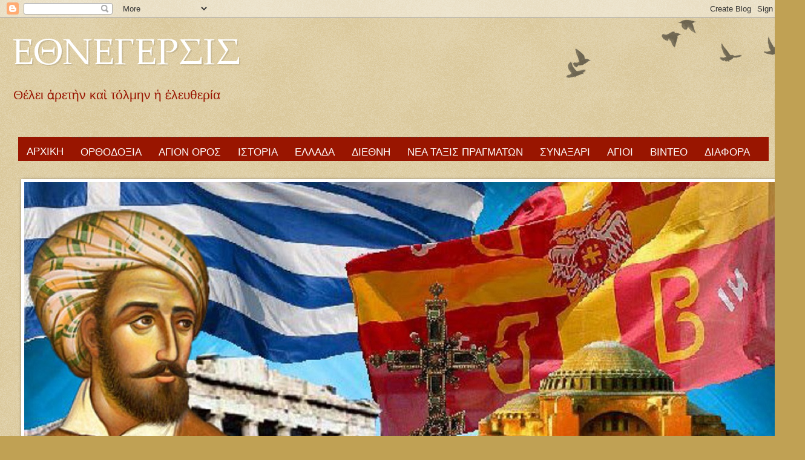

--- FILE ---
content_type: text/html; charset=UTF-8
request_url: https://ethnegersis.blogspot.com/2020/12/27-2020_27.html
body_size: 84779
content:
<!DOCTYPE html>
<html class='v2' dir='ltr' xmlns='http://www.w3.org/1999/xhtml' xmlns:b='http://www.google.com/2005/gml/b' xmlns:data='http://www.google.com/2005/gml/data' xmlns:expr='http://www.google.com/2005/gml/expr'>
<base target='_blank'/><head>
<link href='https://www.blogger.com/static/v1/widgets/335934321-css_bundle_v2.css' rel='stylesheet' type='text/css'/>
<meta content='width=1100' name='viewport'/>
<meta content='text/html; charset=UTF-8' http-equiv='Content-Type'/>
<meta content='blogger' name='generator'/>
<link href='https://ethnegersis.blogspot.com/favicon.ico' rel='icon' type='image/x-icon'/>
<link href='https://ethnegersis.blogspot.com/2020/12/27-2020_27.html' rel='canonical'/>
<link rel="alternate" type="application/atom+xml" title="ΕΘΝΕΓΕΡΣΙΣ - Atom" href="https://ethnegersis.blogspot.com/feeds/posts/default" />
<link rel="alternate" type="application/rss+xml" title="ΕΘΝΕΓΕΡΣΙΣ - RSS" href="https://ethnegersis.blogspot.com/feeds/posts/default?alt=rss" />
<link rel="service.post" type="application/atom+xml" title="ΕΘΝΕΓΕΡΣΙΣ - Atom" href="https://www.blogger.com/feeds/4719218854257668763/posts/default" />

<link rel="alternate" type="application/atom+xml" title="ΕΘΝΕΓΕΡΣΙΣ - Atom" href="https://ethnegersis.blogspot.com/feeds/5924073711115979214/comments/default" />
<!--Can't find substitution for tag [blog.ieCssRetrofitLinks]-->
<link href='https://blogger.googleusercontent.com/img/b/R29vZ2xl/AVvXsEhXcCdpFb3HU8X95VKcx2yOpCyovWz-ZZuDuUClnZaOW6dWJBHrvW-WldgI979Mf04raP0w7HkJBC1r-VcO5GAUovZnJVOx3pfyGp1mQOgIWkmMY3qJWpQeWICIVGoWH7pgRZE-FwOeWHQD/w640-h397/%25CE%25BA%25CE%25B1%25CF%2584%25CE%25AC%25CE%25BB%25CE%25BF%25CE%25B3%25CE%25BF%25CF%2582.jpg' rel='image_src'/>
<meta content='https://ethnegersis.blogspot.com/2020/12/27-2020_27.html' property='og:url'/>
<meta content='Το Ευαγγέλιο και ο Απόστολος της Κυριακής 27 Δεκεμβρίου 2020' property='og:title'/>
<meta content='' property='og:description'/>
<meta content='https://blogger.googleusercontent.com/img/b/R29vZ2xl/AVvXsEhXcCdpFb3HU8X95VKcx2yOpCyovWz-ZZuDuUClnZaOW6dWJBHrvW-WldgI979Mf04raP0w7HkJBC1r-VcO5GAUovZnJVOx3pfyGp1mQOgIWkmMY3qJWpQeWICIVGoWH7pgRZE-FwOeWHQD/w1200-h630-p-k-no-nu/%25CE%25BA%25CE%25B1%25CF%2584%25CE%25AC%25CE%25BB%25CE%25BF%25CE%25B3%25CE%25BF%25CF%2582.jpg' property='og:image'/>
<title>ΕΘΝΕΓΕΡΣΙΣ: Το Ευαγγέλιο και ο Απόστολος της Κυριακής 27 Δεκεμβρίου 2020</title>
<style id='page-skin-1' type='text/css'><!--
/*
-----------------------------------------------
Blogger Template Style
Name:     Watermark
Designer: Blogger
URL:      www.blogger.com
----------------------------------------------- */
/* Variable definitions
====================
<Variable name="keycolor" description="Main Color" type="color" default="#c0a154"/>
<Group description="Page Text" selector="body">
<Variable name="body.font" description="Font" type="font"
default="normal normal 14px Arial, Tahoma, Helvetica, FreeSans, sans-serif"/>
<Variable name="body.text.color" description="Text Color" type="color" default="#333333"/>
</Group>
<Group description="Backgrounds" selector=".main-inner">
<Variable name="body.background.color" description="Outer Background" type="color" default="#c0a154"/>
<Variable name="footer.background.color" description="Footer Background" type="color" default="transparent"/>
</Group>
<Group description="Links" selector=".main-inner">
<Variable name="link.color" description="Link Color" type="color" default="#cc3300"/>
<Variable name="link.visited.color" description="Visited Color" type="color" default="#993322"/>
<Variable name="link.hover.color" description="Hover Color" type="color" default="#ff3300"/>
</Group>
<Group description="Blog Title" selector=".header h1">
<Variable name="header.font" description="Title Font" type="font"
default="normal normal 60px Georgia, Utopia, 'Palatino Linotype', Palatino, serif"/>
<Variable name="header.text.color" description="Title Color" type="color" default="#ffffff" />
</Group>
<Group description="Blog Description" selector=".header .description">
<Variable name="description.text.color" description="Description Color" type="color"
default="#997755" />
</Group>
<Group description="Tabs Text" selector=".tabs-inner .widget li a">
<Variable name="tabs.font" description="Font" type="font"
default="normal normal 20px Georgia, Utopia, 'Palatino Linotype', Palatino, serif"/>
<Variable name="tabs.text.color" description="Text Color" type="color" default="#0099cc"/>
<Variable name="tabs.selected.text.color" description="Selected Color" type="color" default="#000000"/>
</Group>
<Group description="Tabs Background" selector=".tabs-outer .PageList">
<Variable name="tabs.background.color" description="Background Color" type="color" default="transparent"/>
<Variable name="tabs.separator.color" description="Separator Color" type="color" default="#c0a154"/>
</Group>
<Group description="Date Header" selector="h2.date-header">
<Variable name="date.font" description="Font" type="font"
default="normal normal 16px Arial, Tahoma, Helvetica, FreeSans, sans-serif"/>
<Variable name="date.text.color" description="Text Color" type="color" default="#997755"/>
</Group>
<Group description="Post" selector="h3.post-title, .comments h4">
<Variable name="post.title.font" description="Title Font" type="font"
default="normal normal 30px Georgia, Utopia, 'Palatino Linotype', Palatino, serif"/>
<Variable name="post.background.color" description="Background Color" type="color" default="transparent"/>
<Variable name="post.border.color" description="Border Color" type="color" default="#ccbb99" />
</Group>
<Group description="Post Footer" selector=".post-footer">
<Variable name="post.footer.text.color" description="Text Color" type="color" default="#997755"/>
</Group>
<Group description="Gadgets" selector="h2">
<Variable name="widget.title.font" description="Title Font" type="font"
default="normal normal 20px Georgia, Utopia, 'Palatino Linotype', Palatino, serif"/>
<Variable name="widget.title.text.color" description="Title Color" type="color" default="#000000"/>
<Variable name="widget.alternate.text.color" description="Alternate Color" type="color" default="#777777"/>
</Group>
<Group description="Footer" selector=".footer-inner">
<Variable name="footer.text.color" description="Text Color" type="color" default="#000000"/>
<Variable name="footer.widget.title.text.color" description="Gadget Title Color" type="color" default="#991500"/>
</Group>
<Group description="Footer Links" selector=".footer-inner">
<Variable name="footer.link.color" description="Link Color" type="color" default="#0099cc"/>
<Variable name="footer.link.visited.color" description="Visited Color" type="color" default="#993322"/>
<Variable name="footer.link.hover.color" description="Hover Color" type="color" default="#ff9977"/>
</Group>
<Variable name="body.background" description="Body Background" type="background"
color="#c0a154" default="$(color) url(https://resources.blogblog.com/blogblog/data/1kt/watermark/body_background_birds.png) repeat scroll top left"/>
<Variable name="body.background.overlay" description="Overlay Background" type="background" color="#c0a154"
default="transparent url(https://resources.blogblog.com/blogblog/data/1kt/watermark/body_overlay_birds.png) no-repeat scroll top right"/>
<Variable name="body.background.overlay.height" description="Overlay Background Height" type="length" default="121px" min="0" max="1000px"/>
<Variable name="tabs.background.inner" description="Tabs Background Inner" type="url" default="none"/>
<Variable name="tabs.background.outer" description="Tabs Background Outer" type="url" default="none"/>
<Variable name="tabs.border.size" description="Tabs Border Size" type="length" default="0" min="0" max="10px"/>
<Variable name="tabs.shadow.spread" description="Tabs Shadow Spread" type="length" default="0" min="0" max="100px"/>
<Variable name="main.padding.top" description="Main Padding Top" type="length" default="30px" min="0" max="100px"/>
<Variable name="main.cap.height" description="Main Cap Height" type="length" default="0" min="0" max="100px"/>
<Variable name="main.cap.image" description="Main Cap Image" type="url" default="none"/>
<Variable name="main.cap.overlay" description="Main Cap Overlay" type="url" default="none"/>
<Variable name="main.background" description="Main Background" type="background"
default="transparent none no-repeat scroll top left"/>
<Variable name="post.background.url" description="Post Background URL" type="url"
default="url(https://resources.blogblog.com/blogblog/data/1kt/watermark/post_background_birds.png)"/>
<Variable name="post.border.size" description="Post Border Size" type="length" default="1px" min="0" max="10px"/>
<Variable name="post.border.style" description="Post Border Style" type="string" default="dotted"/>
<Variable name="post.shadow.spread" description="Post Shadow Spread" type="length" default="0" min="0" max="100px"/>
<Variable name="footer.background" description="Footer Background" type="background"
color="#330000" default="$(color) url(https://resources.blogblog.com/blogblog/data/1kt/watermark/body_background_navigator.png) repeat scroll top left"/>
<Variable name="mobile.background.overlay" description="Mobile Background Overlay" type="string"
default="transparent none repeat scroll top left"/>
<Variable name="startSide" description="Side where text starts in blog language" type="automatic" default="left"/>
<Variable name="endSide" description="Side where text ends in blog language" type="automatic" default="right"/>
*/
/* Use this with templates/1ktemplate-*.html */
/* Content
----------------------------------------------- */
body {
font: normal normal 16px Arial, Tahoma, Helvetica, FreeSans, sans-serif;
color: #000000;
background: #c0a154 url(https://resources.blogblog.com/blogblog/data/1kt/watermark/body_background_birds.png) repeat scroll top left;
}
html body .content-outer {
min-width: 0;
max-width: 100%;
width: 100%;
}
.content-outer {
font-size: 92%;
}
a:link {
text-decoration:none;
color: #0099cc;
}
a:visited {
text-decoration:none;
color: #993322;
}
a:hover {
text-decoration:underline;
color: #ff9977;
}
.body-fauxcolumns .cap-top {
margin-top: 30px;
background: transparent url(https://resources.blogblog.com/blogblog/data/1kt/watermark/body_overlay_birds.png) no-repeat scroll top right;
height: 121px;
}
.content-inner {
padding: 0;
}
/* Header
----------------------------------------------- */
.header-inner .Header .titlewrapper,
.header-inner .Header .descriptionwrapper {
padding-left: 20px;
padding-right: 20px;
}
.Header h1 {
font: normal normal 60px Georgia, Utopia, 'Palatino Linotype', Palatino, serif;
color: #ffffff;
text-shadow: 2px 2px rgba(0, 0, 0, .1);
}
.Header h1 a {
color: #ffffff;
}
.Header .description {
font-size: 140%;
color: #991500;
}
/* Tabs
----------------------------------------------- */
.tabs-inner .section {
margin: 0 20px;
}
.tabs-inner .PageList, .tabs-inner .LinkList, .tabs-inner .Labels {
margin-left: -11px;
margin-right: -11px;
background-color: transparent;
border-top: 0 solid #ffffff;
border-bottom: 0 solid #ffffff;
-moz-box-shadow: 0 0 0 rgba(0, 0, 0, .3);
-webkit-box-shadow: 0 0 0 rgba(0, 0, 0, .3);
-goog-ms-box-shadow: 0 0 0 rgba(0, 0, 0, .3);
box-shadow: 0 0 0 rgba(0, 0, 0, .3);
}
.tabs-inner .PageList .widget-content,
.tabs-inner .LinkList .widget-content,
.tabs-inner .Labels .widget-content {
margin: -3px -11px;
background: transparent none  no-repeat scroll right;
}
.tabs-inner .widget ul {
padding: 2px 25px;
max-height: 34px;
background: transparent none no-repeat scroll left;
}
.tabs-inner .widget li {
border: none;
}
.tabs-inner .widget li a {
display: inline-block;
padding: .25em 1em;
font: normal normal 16px Georgia, Utopia, 'Palatino Linotype', Palatino, serif;
color: #000000;
border-right: 1px solid #c0a154;
}
.tabs-inner .widget li:first-child a {
border-left: 1px solid #c0a154;
}
.tabs-inner .widget li.selected a, .tabs-inner .widget li a:hover {
color: #000000;
}
/* Headings
----------------------------------------------- */
h2 {
font: normal bold 20px Georgia, Utopia, 'Palatino Linotype', Palatino, serif;
color: #991500;
margin: 0 0 .5em;
}
h2.date-header {
font: normal bold 20px Georgia, Utopia, 'Palatino Linotype', Palatino, serif;
color: #993322;
}
/* Main
----------------------------------------------- */
.main-inner .column-center-inner,
.main-inner .column-left-inner,
.main-inner .column-right-inner {
padding: 0 5px;
}
.main-outer {
margin-top: 0;
background: transparent none no-repeat scroll top left;
}
.main-inner {
padding-top: 30px;
}
.main-cap-top {
position: relative;
}
.main-cap-top .cap-right {
position: absolute;
height: 0;
width: 100%;
bottom: 0;
background: transparent none repeat-x scroll bottom center;
}
.main-cap-top .cap-left {
position: absolute;
height: 245px;
width: 280px;
right: 0;
bottom: 0;
background: transparent none no-repeat scroll bottom left;
}
/* Posts
----------------------------------------------- */
.post-outer {
padding: 15px 20px;
margin: 0 0 25px;
background: #ffffff url(https://resources.blogblog.com/blogblog/data/1kt/watermark/post_background_birds.png) repeat scroll top left;
_background-image: none;
border: dotted 1px #993322;
-moz-box-shadow: 0 0 0 rgba(0, 0, 0, .1);
-webkit-box-shadow: 0 0 0 rgba(0, 0, 0, .1);
-goog-ms-box-shadow: 0 0 0 rgba(0, 0, 0, .1);
box-shadow: 0 0 0 rgba(0, 0, 0, .1);
}
h3.post-title {
font: normal normal 34px 'Times New Roman', Times, FreeSerif, serif;
margin: 0;
}
.comments h4 {
font: normal normal 34px 'Times New Roman', Times, FreeSerif, serif;
margin: 1em 0 0;
}
.post-body {
font-size: 105%;
line-height: 1.5;
position: relative;
}
.post-header {
margin: 0 0 1em;
color: #dd5533;
}
.post-footer {
margin: 10px 0 0;
padding: 10px 0 0;
color: #dd5533;
border-top: dashed 1px #444444;
}
#blog-pager {
font-size: 140%
}
#comments .comment-author {
padding-top: 1.5em;
border-top: dashed 1px #444444;
background-position: 0 1.5em;
}
#comments .comment-author:first-child {
padding-top: 0;
border-top: none;
}
.avatar-image-container {
margin: .2em 0 0;
}
/* Comments
----------------------------------------------- */
.comments .comments-content .icon.blog-author {
background-repeat: no-repeat;
background-image: url([data-uri]);
}
.comments .comments-content .loadmore a {
border-top: 1px solid #444444;
border-bottom: 1px solid #444444;
}
.comments .continue {
border-top: 2px solid #444444;
}
/* Widgets
----------------------------------------------- */
.widget ul, .widget #ArchiveList ul.flat {
padding: 0;
list-style: none;
}
.widget ul li, .widget #ArchiveList ul.flat li {
padding: .35em 0;
text-indent: 0;
border-top: dashed 1px #444444;
}
.widget ul li:first-child, .widget #ArchiveList ul.flat li:first-child {
border-top: none;
}
.widget .post-body ul {
list-style: disc;
}
.widget .post-body ul li {
border: none;
}
.widget .zippy {
color: #444444;
}
.post-body img, .post-body .tr-caption-container, .Profile img, .Image img,
.BlogList .item-thumbnail img {
padding: 5px;
background: #fff;
-moz-box-shadow: 1px 1px 5px rgba(0, 0, 0, .5);
-webkit-box-shadow: 1px 1px 5px rgba(0, 0, 0, .5);
-goog-ms-box-shadow: 1px 1px 5px rgba(0, 0, 0, .5);
box-shadow: 1px 1px 5px rgba(0, 0, 0, .5);
}
.post-body img, .post-body .tr-caption-container {
padding: 8px;
}
.post-body .tr-caption-container {
color: #333333;
}
.post-body .tr-caption-container img {
padding: 0;
background: transparent;
border: none;
-moz-box-shadow: 0 0 0 rgba(0, 0, 0, .1);
-webkit-box-shadow: 0 0 0 rgba(0, 0, 0, .1);
-goog-ms-box-shadow: 0 0 0 rgba(0, 0, 0, .1);
box-shadow: 0 0 0 rgba(0, 0, 0, .1);
}
/* Footer
----------------------------------------------- */
.footer-outer {
color:#ccbb99;
background: #330000 url(https://resources.blogblog.com/blogblog/data/1kt/watermark/body_background_navigator.png) repeat scroll top left;
}
.footer-outer a {
color: #0099cc;
}
.footer-outer a:visited {
color: #dd5533;
}
.footer-outer a:hover {
color: #ff9977;
}
.footer-outer .widget h2 {
color: #eeddbb;
}
/* Mobile
----------------------------------------------- */
body.mobile  {
background-size: 100% auto;
}
.mobile .body-fauxcolumn-outer {
background: transparent none repeat scroll top left;
}
html .mobile .mobile-date-outer {
border-bottom: none;
background: #ffffff url(https://resources.blogblog.com/blogblog/data/1kt/watermark/post_background_birds.png) repeat scroll top left;
_background-image: none;
margin-bottom: 10px;
}
.mobile .main-inner .date-outer {
padding: 0;
}
.mobile .main-inner .date-header {
margin: 10px;
}
.mobile .main-cap-top {
z-index: -1;
}
.mobile .content-outer {
font-size: 100%;
}
.mobile .post-outer {
padding: 10px;
}
.mobile .main-cap-top .cap-left {
background: transparent none no-repeat scroll bottom left;
}
.mobile .body-fauxcolumns .cap-top {
margin: 0;
}
.mobile-link-button {
background: #ffffff url(https://resources.blogblog.com/blogblog/data/1kt/watermark/post_background_birds.png) repeat scroll top left;
}
.mobile-link-button a:link, .mobile-link-button a:visited {
color: #0099cc;
}
.mobile-index-date .date-header {
color: #993322;
}
.mobile-index-contents {
color: #000000;
}
.mobile .tabs-inner .section {
margin: 0;
}
.mobile .tabs-inner .PageList {
margin-left: 0;
margin-right: 0;
}
.mobile .tabs-inner .PageList .widget-content {
margin: 0;
color: #000000;
background: #ffffff url(https://resources.blogblog.com/blogblog/data/1kt/watermark/post_background_birds.png) repeat scroll top left;
}
.mobile .tabs-inner .PageList .widget-content .pagelist-arrow {
border-left: 1px solid #c0a154;
}

--></style>
<style id='template-skin-1' type='text/css'><!--
body {
min-width: 1300px;
}
.content-outer, .content-fauxcolumn-outer, .region-inner {
min-width: 1300px;
max-width: 1300px;
_width: 1300px;
}
.main-inner .columns {
padding-left: 240px;
padding-right: 240px;
}
.main-inner .fauxcolumn-center-outer {
left: 240px;
right: 240px;
/* IE6 does not respect left and right together */
_width: expression(this.parentNode.offsetWidth -
parseInt("240px") -
parseInt("240px") + 'px');
}
.main-inner .fauxcolumn-left-outer {
width: 240px;
}
.main-inner .fauxcolumn-right-outer {
width: 240px;
}
.main-inner .column-left-outer {
width: 240px;
right: 100%;
margin-left: -240px;
}
.main-inner .column-right-outer {
width: 240px;
margin-right: -240px;
}
#layout {
min-width: 0;
}
#layout .content-outer {
min-width: 0;
width: 800px;
}
#layout .region-inner {
min-width: 0;
width: auto;
}
body#layout div.add_widget {
padding: 8px;
}
body#layout div.add_widget a {
margin-left: 32px;
}
--></style>
<link href='https://www.blogger.com/dyn-css/authorization.css?targetBlogID=4719218854257668763&amp;zx=316196d0-7123-435b-b59b-533a3bb27b62' media='none' onload='if(media!=&#39;all&#39;)media=&#39;all&#39;' rel='stylesheet'/><noscript><link href='https://www.blogger.com/dyn-css/authorization.css?targetBlogID=4719218854257668763&amp;zx=316196d0-7123-435b-b59b-533a3bb27b62' rel='stylesheet'/></noscript>
<meta name='google-adsense-platform-account' content='ca-host-pub-1556223355139109'/>
<meta name='google-adsense-platform-domain' content='blogspot.com'/>

<link rel="stylesheet" href="https://fonts.googleapis.com/css2?display=swap&family=Caveat&family=Palatino&family=Arial+Narrow&family=Mountains+of+Christmas&family=Palatino+Linotype&family=Uncial+Antiqua"></head>
<body class='loading'>
<div class='navbar section' id='navbar' name='Navbar'><div class='widget Navbar' data-version='1' id='Navbar1'><script type="text/javascript">
    function setAttributeOnload(object, attribute, val) {
      if(window.addEventListener) {
        window.addEventListener('load',
          function(){ object[attribute] = val; }, false);
      } else {
        window.attachEvent('onload', function(){ object[attribute] = val; });
      }
    }
  </script>
<div id="navbar-iframe-container"></div>
<script type="text/javascript" src="https://apis.google.com/js/platform.js"></script>
<script type="text/javascript">
      gapi.load("gapi.iframes:gapi.iframes.style.bubble", function() {
        if (gapi.iframes && gapi.iframes.getContext) {
          gapi.iframes.getContext().openChild({
              url: 'https://www.blogger.com/navbar/4719218854257668763?po\x3d5924073711115979214\x26origin\x3dhttps://ethnegersis.blogspot.com',
              where: document.getElementById("navbar-iframe-container"),
              id: "navbar-iframe"
          });
        }
      });
    </script><script type="text/javascript">
(function() {
var script = document.createElement('script');
script.type = 'text/javascript';
script.src = '//pagead2.googlesyndication.com/pagead/js/google_top_exp.js';
var head = document.getElementsByTagName('head')[0];
if (head) {
head.appendChild(script);
}})();
</script>
</div></div>
<div class='body-fauxcolumns'>
<div class='fauxcolumn-outer body-fauxcolumn-outer'>
<div class='cap-top'>
<div class='cap-left'></div>
<div class='cap-right'></div>
</div>
<div class='fauxborder-left'>
<div class='fauxborder-right'></div>
<div class='fauxcolumn-inner'>
</div>
</div>
<div class='cap-bottom'>
<div class='cap-left'></div>
<div class='cap-right'></div>
</div>
</div>
</div>
<div class='content'>
<div class='content-fauxcolumns'>
<div class='fauxcolumn-outer content-fauxcolumn-outer'>
<div class='cap-top'>
<div class='cap-left'></div>
<div class='cap-right'></div>
</div>
<div class='fauxborder-left'>
<div class='fauxborder-right'></div>
<div class='fauxcolumn-inner'>
</div>
</div>
<div class='cap-bottom'>
<div class='cap-left'></div>
<div class='cap-right'></div>
</div>
</div>
</div>
<div class='content-outer'>
<div class='content-cap-top cap-top'>
<div class='cap-left'></div>
<div class='cap-right'></div>
</div>
<div class='fauxborder-left content-fauxborder-left'>
<div class='fauxborder-right content-fauxborder-right'></div>
<div class='content-inner'>
<header>
<div class='header-outer'>
<div class='header-cap-top cap-top'>
<div class='cap-left'></div>
<div class='cap-right'></div>
</div>
<div class='fauxborder-left header-fauxborder-left'>
<div class='fauxborder-right header-fauxborder-right'></div>
<div class='region-inner header-inner'>
<div class='header section' id='header' name='Κεφαλίδα'><div class='widget Header' data-version='1' id='Header1'>
<div id='header-inner'>
<div class='titlewrapper'>
<h1 class='title'>
<a href='https://ethnegersis.blogspot.com/'>
ΕΘΝΕΓΕΡΣΙΣ
</a>
</h1>
</div>
<div class='descriptionwrapper'>
<p class='description'><span>Θέλει ἀρετὴν καὶ τόλμην ἡ ἐλευθερία</span></p>
</div>
</div>
</div><div class='widget HTML' data-version='1' id='HTML2'>
<div class='widget-content'>
<style>
.tabs-outer {z-index:1;}  
.tabs .widget ul, .tabs .widget ul {overflow: visible;}
.nav {box-sizing: border-box;width: 100%;padding: 0;margin: 0 auto;background: #991500;height: 40px;}
.nav li {list-style: none;}
.nav li.nav-right {float: right;}
.nav > li {padding: 0;float: left;position: relative;}
.nav > li > a {float: left;color: #FFFFFF;font:17px arial;text-decoration: none;line-height: 40px;padding: 0 14px;margin-right: 1px;height: 40px;}
.nav > li > a:last-of-type {margin-right: 0;}
.nav > li > div {position: absolute;left: 0;top: 40px;display: none;background:#351500;color:#FFFF00;padding: 10px;overflow: hidden;z-index: 99999;}
.nav > li > div ul {margin: 0;padding: 0;}
.nav > li > div ul li a {background:#ccbb99;color: #GGG;text-decoration: none;padding: 9px 12px;margin-bottom: 2px;margin-right: 2px;display: block;}
.nav > li > div ul li a:hover {background: #dd5533;color: #FFFFFF;}
.nav > li > div p {color: #F11111;}
.nav > li > div .right {right: 0;left: auto;}
.nav > li:hover > a {background:#173377;color:#FFFFFF;}
.nav > li:first-child > a {border-left: 0;}
.nav > li:last-child > a {border-right: 0;}
.nav.nojs > li:hover > a {background: #c0a154;color: #FFFFFF;}
.nav.nojs > li:hover div[class^="container-"] {display: block !important;filter:progid:DXImageTransform.Microsoft.Alpha(Opacity=100); opacity: 1;}
.navvisfix {visibility: visible !important;opacity: 1 !important;display: block !important;}
.container-1 {width: 240px;}
.container-1 .col1 {margin: 0;padding: 0;float: left;width: 100%;}
.container-2 {width: 480px;}
.container-2 .col1 {margin: 0;padding: 0;float: left;width: 50%;}
.container-2 .col2 {margin: 0;padding: 0;float: left;width: 100%;}
.container-3 {width: 720px;}
.container-3 .col1 {margin: 0;padding: 0;float: left;width: 33.33333%;}
.container-3 .col2 {margin: 0;padding: 0;float: left;width: 66.66667%;}
.container-3 .col3 {margin: 0;padding: 0;float: left;width: 100%;}
.container-4 {width: 960px;}
.container-4 .col1 {margin: 0;padding: 0;float: left;width: 25%;}
.container-4 .col2 {margin: 0;padding: 0;float: left;width: 50%;}
.container-4 .col3 {margin: 0;padding: 0;float: left;width: 75%;}
.container-4 .col4 {margin: 0;padding: 0;float: left;width: 100%;}
.container-5 {width: 1200px;}
.container-5 .col1 {margin: 0;padding: 0;float: left;width: 20%;}
.container-5 .col2 {margin: 0;padding: 0;float: left;width: 40%;}
.container-5 .col3 {margin: 0;padding: 0;float: left;width: 60%;}
.container-5 .col4 {margin: 0;padding: 0;float: left;width: 80%;}
.container-5 .col5 {margin: 0;padding: 0;float: left;width: 100%;}
</style>

<nav class="navigation">
<ul class="nav nojs" id="menu">
 <li><a href="https://ethnegersis.blogspot.com/">ΑΡΧΙΚΗ</a></li>

<li><a href="#">ΟΡΘΟΔΟΞΙΑ</a>
<div class="container-5">
<div class="col1">
<h3>ΕΚΚΛΗΣΙΑ</h3>
<ul>
<li><a href="http://ethnegersis.blogspot.com/search/label/%CE%99%CE%97%CE%A3%CE%9F%CE%A5%CE%A3%20%CE%A7%CE%A1%CE%99%CE%A3%CE%A4%CE%9F%CE%A3">ΙΗΣΟΥΣ ΧΡΙΣΤΟΣ</a></li>
<li><a href="http://ethnegersis.blogspot.com/search/label/%CE%A0%CE%91%CE%9D%CE%91%CE%93%CE%99%CE%91">ΠΑΝΑΓΙΑ</a></li>
<li><a href="https://ethnegersis.blogspot.com/search/label/%CE%A8%CE%A5%CE%A7%CE%A9%CE%A6%CE%95%CE%9B%CE%97">ΨΥΧΩΦΕΛΗ</a></li>
<li><a href="https://ethnegersis.blogspot.com/search/label/%CE%98%CE%91%CE%A5%CE%9C%CE%91%CE%A4%CE%91">ΘΑΥΜΑΤΑ</a></li>
<li><a href="https://ethnegersis.blogspot.com/search/label/%CE%95%CE%9A%CE%9A%CE%9B%CE%97%CE%A3%CE%99%CE%91%CE%A3%CE%A4%CE%99%CE%9A%CE%91">ΕΚΚΛΗΣΙΑΣΤΙΚΑ</a></li>
<li><a href="https://ethnegersis.blogspot.com/search/label/%CE%91%CE%9A%CE%9F%CE%9B%CE%9F%CE%A5%CE%98%CE%99%CE%95%CE%A3">ΑΚΟΛΟΥΘΙΕΣ</a></li>
<li><a href="https://ethnegersis.blogspot.com/search/label/%CE%A0%CE%9D%CE%95%CE%A5%CE%9C%CE%91%CE%A4%CE%99%CE%9A%CE%91%2F%CE%98%CE%95%CE%9F%CE%9B%CE%9F%CE%93%CE%99%CE%9A%CE%91">ΠΝΕΥΜΑΤΙΚΑ/ΘΕΟΛΟΓΙΚΑ</a></li>
<li><a href="https://ethnegersis.blogspot.com/search/label/%CE%95%CE%A5%CE%91%CE%93%CE%93%CE%95%CE%9B%CE%99%CE%9F%20-%20%CE%91%CE%A0%CE%9F%CE%A3%CE%A4%CE%9F%CE%9B%CE%9F%CE%A3">ΕΥΑΓΓΕΛΙΟ - ΑΠΟΣΤΟΛΟΣ</a></li>
<li><a href="https://ethnegersis.blogspot.com/search/label/%CE%9C%CE%9F%CE%9D%CE%91%CE%A3%CE%A4%CE%97%CE%A1%CE%99%CE%91%2F%CE%95%CE%9A%CE%9A%CE%9B%CE%97%CE%A3%CE%99%CE%95%CE%A3">ΜΟΝΑΣΤΗΡΙΑ/ΕΚΚΛΗΣΙΕΣ</a></li>
<li><a href="https://ethnegersis.blogspot.com/search/label/%CE%94%CE%99%CE%94%CE%91%CE%A7%CE%95%CE%A3">ΔΙΔΑΧΕΣ</a></li>
<li><a href="http://ethnegersis.blogspot.com/search/label/%CE%9D%CE%9F%CE%A5%CE%98%CE%95%CE%A3%CE%99%CE%95%CE%A3">ΝΟΥΘΕΣΙΕΣ</a></li>
<li><a href="https://ethnegersis.blogspot.com/search/label/%CE%9A%CE%97%CE%A1%CE%A5%CE%93%CE%9C%CE%91%CE%A4%CE%91">ΚΗΡΥΓΜΑΤΑ</a></li>
<li><a href="https://ethnegersis.blogspot.com/search/label/%CE%9B%CE%95%CE%99%CE%A8%CE%91%CE%9D%CE%91%2F%CE%9A%CE%95%CE%99%CE%9C%CE%97%CE%9B%CE%99%CE%91">ΛΕΙΨΑΝΑ/ΚΕΙΜΗΛΙΑ</a></li>
<li><a href="https://ethnegersis.blogspot.com/search/label/%CE%A0%CE%A1%CE%9F%CE%A6%CE%97%CE%A4%CE%95%CE%99%CE%95%CE%A3">ΠΡΟΦΗΤΕΙΕΣ</a></li>
<li><a href="https://ethnegersis.blogspot.com/search/label/%CE%95%CE%93%CE%9A%CE%A5%CE%9A%CE%9B%CE%99%CE%9F%CE%99%2F%CE%95%CE%A0%CE%99%CE%A3%CE%A4%CE%9F%CE%9B%CE%95%CE%A3%2F%CE%95%CE%A5%CE%A7%CE%95%CE%A3">ΕΓΚΥΚΛΙΟΙ/ΕΠΙΣΤΟΛΕΣ/ΕΥΧΕΣ</a></li>
<li><a href="https://ethnegersis.blogspot.com/search/label/%CE%99%CE%95%CE%A1%CE%91%CE%A0%CE%9F%CE%A3%CE%A4%CE%9F%CE%9B%CE%97">ΙΕΡΑΠΟΣΤΟΛΗ</a></li>
<li><a href="https://ethnegersis.blogspot.com/search/label/%CE%91%CE%99%CE%A1%CE%95%CE%A3%CE%95%CE%99%CE%A3%20%CE%9A%CE%9B%CE%A0">ΑΙΡΕΣΕΙΣ ΚΛΠ</a></li>
<li><a href="https://ethnegersis.blogspot.com/search/label/%CE%A7%CE%A1%CE%99%CE%A3%CE%A4%CE%9F%CE%A5%CE%93%CE%95%CE%9D%CE%9D%CE%91">ΧΡΙΣΤΟΥΓΕΝΝΑ</a></li>
<li><a href="https://ethnegersis.blogspot.com/search/label/%CE%98%CE%95%CE%9F%CE%A6%CE%91%CE%9D%CE%95%CE%99%CE%91">ΘΕΟΦΑΝΕΙΑ</a></li>
<li><a href="https://ethnegersis.blogspot.com/search/label/%CE%A0%CE%91%CE%A3%CE%A7%CE%91">ΠΑΣΧΑ</a></li>
<li><a href="https://ethnegersis.blogspot.com/search/label/%CE%A5%CE%A8%CE%A9%CE%A3%CE%99%CE%A3%20%CE%A4%CE%9F%CE%A5%20%CE%A4%CE%99%CE%9C%CE%99%CE%9F%CE%A5%20%CE%A3%CE%A4%CE%91%CE%A5%CE%A1%CE%9F%CE%A5">ΥΨΩΣΙΣ ΤΟΥ ΤΙΜΙΟΥ ΣΤΑΥΡΟΥ</a></li>
<li><a href="https://ethnegersis.blogspot.com/search/label/%CE%91%CE%93%CE%93%CE%95%CE%9B%CE%9F%CE%99">ΑΓΓΕΛΟΙ</a></li>
<li><a href="https://ethnegersis.blogspot.com/search/label/%CE%9F%CE%A1%CE%98%CE%9F%CE%94%CE%9F%CE%9E%CE%99%CE%91">ΟΡΘΟΔΟΞΙΑ</a></li>
<li><a href="#">##</a></li>
</ul>
</div>
<div class="col1">
<h3>ΟΜΙΛΙΕΣ - ΑΡΘΡΑ</h3>
<ul>
<li><a href="https://ethnegersis.blogspot.com/search/label/%CE%A0.%20%CE%91%CE%98%CE%91%CE%9D%CE%91%CE%A3%CE%99%CE%9F%CE%A3%20%CE%9C%CE%A5%CE%A4%CE%99%CE%9B%CE%97%CE%9D%CE%91%CE%99%CE%9F%CE%A3">Π. ΑΘΑΝΑΣΙΟΣ ΜΥΤΙΛΗΝΑΙΟΣ</a></li>
<li><a href="https://ethnegersis.blogspot.com/search/label/%CE%A0.%20%CE%91%CE%A5%CE%93%CE%9F%CE%A5%CE%A3%CE%A4%CE%99%CE%9D%CE%9F%CE%A3%20%CE%9A%CE%91%CE%9D%CE%A4%CE%99%CE%A9%CE%A4%CE%97%CE%A3">Π. ΑΥΓΟΥΣΤΙΝΟΣ ΚΑΝΤΙΩΤΗΣ</a></li>
<li><a href="">ΠΡ. ΓΕΩΡΓΙΟΣ ΜΕΤΑΛΛΗΝΟΣ</a></li>
<li><a href="https://ethnegersis.blogspot.com/search/label/%CE%A0.%20%CE%A3%CE%A4%CE%95%CE%A6%CE%91%CE%9D%CE%9F%CE%A3%20%CE%91%CE%9D%CE%91%CE%93%CE%9D%CE%A9%CE%A3%CE%A4%CE%9F%CE%A0%CE%9F%CE%A5%CE%9B%CE%9F%CE%A3">Π. ΣΤΕΦΑΝΟΣ ΑΝΑΓΝΩΣΤΟΠΟΥΛΟΣ</a></li>
<li><a href="https://ethnegersis.blogspot.com/search/label/%CE%A0.%20%CE%9D%CE%95%CE%9F%CE%A6%CE%A5%CE%A4%CE%9F%CE%A3%20%CE%9C%CE%9F%CE%A1%CE%A6%CE%9F%CE%A5">Π. ΝΕΟΦΥΤΟΣ ΜΟΡΦΟΥ</a></li>
<li><a href="https://ethnegersis.blogspot.com/search/label/%CE%A0.%20%CE%9D%CE%99%CE%9A%CE%9F%CE%9B%CE%91%CE%9F%CE%A3%20%CE%9C%CE%91%CE%9D%CE%A9%CE%9B%CE%97%CE%A3">Π. ΝΙΚΟΛΑΟΣ ΜΑΝΩΛΗΣ</a></li>
<li><a href="https://ethnegersis.blogspot.com/search/label/%CE%A1%CE%A9%CE%9C%CE%97%CE%9F%CE%99%20%CE%9F%CE%A1%CE%98%CE%9F%CE%94%CE%9F%CE%9E%CE%9F%CE%99%20%CE%95%CE%9B%CE%9B%CE%97%CE%9D%CE%9F%CE%9A%CE%A5%CE%A0%CE%A1%CE%99%CE%9F%CE%99">ΡΩΜΗΟΙ ΟΡΘΟΔΟΞΟΙ ΕΛΛΗΝΟΚΥΠΡΙΟΙ</a></li>
<li><a href="https://ethnegersis.blogspot.com/search/label/%CE%A0.%20%CE%91%CE%93%CE%93%CE%95%CE%9B%CE%9F%CE%A3%20%CE%91%CE%93%CE%93%CE%95%CE%9B%CE%91%CE%9A%CE%9F%CE%A0%CE%9F%CE%A5%CE%9B%CE%9F%CE%A3">Π. ΑΓΓΕΛΟΣ ΑΓΓΕΛΑΚΟΠΟΥΛΟΣ</a></li>
<li><a href="https://ethnegersis.blogspot.com/search/label/%CE%A0.%20%CE%A3%CE%A5%CE%9C%CE%95%CE%A9%CE%9D%20%CE%9A%CE%A1%CE%91%CE%93%CE%99%CE%9F%CE%A0%CE%9F%CE%A5%CE%9B%CE%9F%CE%A3">π. ΣΥΜΕΩΝ ΚΡΑΓΙΟΠΟΥΛΟΣ</a></li>
<li><a href="https://ethnegersis.blogspot.com/search/label/%CF%80.%20%CE%98%CE%95%CE%9F%CE%94%CE%A9%CE%A1%CE%9F%CE%A3%20%CE%96%CE%97%CE%A3%CE%97%CE%A3">π. ΘΕΟΔΩΡΟΣ ΖΗΣΗΣ</a></li>
<li><a href="https://ethnegersis.blogspot.com/search/label/%CF%80.%20%CE%A7%CE%A1%CE%A5%CE%A3%CE%91%CE%9D%CE%98%CE%9F%CE%A3%20%CE%9C%CE%91%CE%A7%CE%91%CE%99%CE%A1%CE%99%CE%A9%CE%A4%CE%97%CE%A3">π. ΧΡΥΣΑΝΘΟΣ ΜΑΧΑΙΡΙΩΤΗΣ</a></li>
<li><a href="https://ethnegersis.blogspot.com/search/label/%CE%A0.%20%CE%99%CE%A9%CE%91%CE%9D%CE%9D%CE%97%CE%A3%20%CE%A1%CE%A9%CE%9C%CE%91%CE%9D%CE%99%CE%94%CE%97%CE%A3">Π. ΙΩΑΝΝΗΣ ΡΩΜΑΝΙΔΗΣ</a></li>
<li><a href="https://ethnegersis.blogspot.com/search/label/%CE%A0.%20%CE%91%CE%9D%CE%91%CE%A3%CE%A4%CE%91%CE%A3%CE%99%CE%9F%CE%A3%20%CE%93%CE%9A%CE%9F%CE%A4%CE%A3%CE%9F%CE%A0%CE%9F%CE%A5%CE%9B%CE%9F%CE%A3">Π. ΑΝΑΣΤΑΣΙΟΣ ΓΚΟΤΣΟΠΟΥΛΟΣ</a></li>
<li><a href="https://ethnegersis.blogspot.com/search/label/%CE%A0.%20%CE%91%CE%A1%CE%A3%CE%95%CE%9D%CE%99%CE%9F%CE%A3%20%CE%92%CE%9B%CE%99%CE%91%CE%93%CE%9A%CE%9F%CE%A6%CE%A4%CE%97%CE%A3">Π. ΑΡΣΕΝΙΟΣ ΒΛΙΑΓΚΟΦΤΗΣ</a></li>
<li><a href="https://ethnegersis.blogspot.com/search/label/%CE%91%CE%A1%CE%A7%CE%99%CE%9C.%20%CE%A3%CE%91%CE%92%CE%92%CE%91%CE%A3%20%CE%91%CE%93%CE%99%CE%9F%CE%A1%CE%95%CE%99%CE%A4%CE%97%CE%A3">ΑΡΧΙΜ. ΣΑΒΒΑΣ ΑΓΙΟΡΕΙΤΗΣ</a></li>
<li><a href="https://ethnegersis.blogspot.com/search/label/%CE%9D%CE%A9%CE%9D%CE%A4%CE%91%CE%A3%20%CE%A3%CE%9A%CE%9F%CE%A0%CE%95%CE%A4%CE%95%CE%91%CE%A3">ΝΩΝΤΑΣ ΣΚΟΠΕΤΕΑΣ</a></li>
<li><a href="https://ethnegersis.blogspot.com/search/label/%CF%80.%20%CE%95%CE%A5%CE%A3%CE%95%CE%92%CE%99%CE%9F%CE%A3%20%CE%92%CE%99%CE%A4%CE%A4%CE%97%CE%A3">π. ΕΥΣΕΒΙΟΣ ΒΙΤΤΗΣ</a></li>
<li><a href="https://ethnegersis.blogspot.com/search/label/%CE%94%CE%97%CE%9C%CE%97%CE%A4%CE%A1%CE%99%CE%9F%CE%A3%20%CE%A0%CE%91%CE%9D%CE%91%CE%93%CE%9F%CE%A0%CE%9F%CE%A5%CE%9B%CE%9F%CE%A3">ΔΗΜΗΤΡΙΟΣ ΠΑΝΑΓΟΠΟΥΛΟΣ</a></li>
<li><a href="https://ethnegersis.blogspot.com/search/label/%CF%80.%20%CE%92%CE%91%CE%A3%CE%99%CE%9B%CE%95%CE%99%CE%9F%CE%A3%20%CE%92%CE%9F%CE%9B%CE%9F%CE%A5%CE%94%CE%91%CE%9A%CE%97%CE%A3">π. ΒΑΣΙΛΕΙΟΣ ΒΟΛΟΥΔΑΚΗΣ</a></li>
<li><a href="#">##</a></li>
</ul>
</div>
<div class="col1">
<h3>ΠΝΕΥΜΑΤΙΚΟΙ ΛΟΓΟΙ</h3>
<ul>
<li><a href="https://ethnegersis.blogspot.com/search/label/%CE%A0%CE%9D%CE%95%CE%A5%CE%9C%CE%91%CE%A4%CE%99%CE%9A%CE%9F%CE%99%2F%CE%98%CE%95%CE%9F%CE%9B%CE%9F%CE%93%CE%99%CE%9A%CE%9F%CE%99%20%CE%9B%CE%9F%CE%93%CE%9F%CE%99">ΠΝΕΥΜΑΤΙΚΟΙ/ΘΕΟΛΟΓΙΚΟΙ ΛΟΓΟΙ</a></li>
<li><a href="#">Π. ΣΕΡΑΦΕΙΜ ΖΗΣΗΣ (ΑΡΘΡΑ)</a></li>
<li><a href="https://ethnegersis.blogspot.com/search/label/%CE%A6%CE%99%CE%9B%CE%9F%CE%9A%CE%91%CE%9B%CE%99%CE%91">ΦΙΛΟΚΑΛΙΑ</a></li>
<li><a href="https://ethnegersis.blogspot.com/search/label/%CE%93%CE%95%CE%A1%CE%9F%CE%9D%CE%A4%CE%95%CE%A3" >ΓΕΡΟΝΤΕΣ</a></li>
<li><a href="https://ethnegersis.blogspot.com/search/label/%CE%93%CE%95%CE%A1%CE%9F%CE%9D%CE%A4%CE%99%CE%A3%CE%A3%CE%95%CE%A3">ΓΕΡΟΝΤΙΣΣΕΣ</a></li>
<li><a href="https://ethnegersis.blogspot.com/search/label/%CE%9C%CE%99%CE%9A%CE%A1%CE%9F%CE%A3%20%CE%95%CE%A5%CE%95%CE%A1%CE%93%CE%95%CE%A4%CE%99%CE%9D%CE%9F%CE%A3">ΜΙΚΡΟΣ ΕΥΕΡΓΕΤΙΝΟΣ</a></li>
<li><a href="https://ethnegersis.blogspot.com/search/label/%CE%93%CE%95%CE%A1%CE%9F%CE%9D%CE%A4%CE%99%CE%9A%CE%9F">ΓΕΡΟΝΤΙΚΟ</a></li>
<li><a href="https://ethnegersis.blogspot.com/search/label/%CE%91%CE%A3%CE%9A%CE%97%CE%A4%CE%99%CE%9A%CE%91">ΑΣΚΗΤΙΚΑ</a></li>
<li><a href="https://ethnegersis.blogspot.com/search/label/%CE%95%CE%A5%CE%95%CE%A1%CE%93%CE%95%CE%A4%CE%99%CE%9D%CE%9F%CE%A3">ΕΥΕΡΓΕΤΙΝΟΣ</a></li>
<li><a href="https://ethnegersis.blogspot.com/search/label/%CE%9B%CE%95%CE%99%CE%9C%CE%A9%CE%9D%CE%91%CE%A1%CE%99%CE%9F%CE%9D%20%CE%99.%20%CE%9C%CE%9F%CE%A3%CE%A7%CE%9F%CE%A5">ΛΕΙΜΩΝΑΡΙΟΝ Ι. ΜΟΣΧΟΥ</a></li>
<li><a href="#">##</a></li>
</ul>
</div>
<div class="col1">
<h3>ΟΡΘΟΔΟΞΟΙ ΚΛΗΡΙΚΟΙ</h3>
<ul>
<li><a href="https://ethnegersis.blogspot.com/search/label/%CE%A0%CE%91%CE%A4%CE%95%CE%A1%CE%95%CE%A3%20%CE%91%CE%9D%CE%91%20%CE%A4%CE%9F%CE%9D%20%CE%9A%CE%9F%CE%A3%CE%9C%CE%9F">ΠΑΤΕΡΕΣ ΑΝΑ ΤΟΝ ΚΟΣΜΟ</a></li>
<li><a href="https://ethnegersis.blogspot.com/search/label/%CE%A0.%20%CE%A3%CE%99%CE%9C%CE%A9%CE%9D%20%CE%91%CE%A1%CE%92%CE%91%CE%9D%CE%99%CE%A4%CE%97%CE%A3">Π. ΣΙΜΩΝ ΑΡΒΑΝΙΤΗΣ</a></li>
<li><a href="https://ethnegersis.blogspot.com/search/label/%CE%A0.%20%CE%95%CE%A0%CE%99%CE%A6%CE%91%CE%9D%CE%99%CE%9F%CE%A3%20%CE%98%CE%95%CE%9F%CE%94%CE%A9%CE%A1%CE%9F%CE%A0%CE%9F%CE%A5%CE%9B%CE%9F%CE%A3">Π. ΕΠΙΦΑΝΙΟΣ ΘΕΟΔΩΡΟΠΟΥΛΟΣ</a></li>
<li><a href="https://ethnegersis.blogspot.com/search/label/%CE%94%CE%99%CE%91%CE%A6%CE%9F%CE%A1%CE%9F%CE%99%20%CE%9C%CE%9F%CE%9D%CE%91%CE%A7%CE%9F%CE%99">ΔΙΑΦΟΡΟΙ ΜΟΝΑΧΟΙ</a></li>
<li><a href="https://ethnegersis.blogspot.com/search/label/%CE%91%CE%A1%CE%A7%CE%99%CE%95%CE%A0%CE%99%CE%A3%CE%9A%CE%9F%CE%A0%CE%9F%CE%A3%20%CE%A7%CE%A1%CE%99%CE%A3%CE%A4%CE%9F%CE%94%CE%9F%CE%A5%CE%9B%CE%9F%CE%A3">ΑΡΧΙΕΠΙΣΚΟΠΟΣ ΧΡΙΣΤΟΔΟΥΛΟΣ</a></li>
<li><a href="https://ethnegersis.blogspot.com/search/label/%CE%A0.%20%CE%91%CE%9D%CE%A4%CE%A9%CE%9D%CE%99%CE%9F%CE%A3%20%CE%A3%CE%99%CE%91%CE%A4%CE%99%CE%A3%CE%A4%CE%97%CE%A3">Π. ΑΝΤΩΝΙΟΣ ΣΙΑΤΙΣΤΗΣ</a></li>
<li><a href="https://ethnegersis.blogspot.com/search/label/%CE%A0.%20%CE%9A%CE%A9%CE%9D%CE%A3%CE%A4%CE%91%CE%9D%CE%A4%CE%99%CE%9D%CE%9F%CE%A3%20%CE%A3%CE%A4%CE%A1%CE%91%CE%A4%CE%97%CE%93%CE%9F%CE%A0%CE%9F%CE%A5%CE%9B%CE%9F%CE%A3">Π. ΚΩΝΣΤΑΝΤΙΝΟΣ ΣΤΡΑΤΗΓΟΠΟΥΛΟΣ</a></li>
<li><a href="https://ethnegersis.blogspot.com/search/label/%CE%A0.%20%CE%91%CE%98%CE%91%CE%9D%CE%91%CE%A3%CE%99%CE%9F%CE%A3%20%CE%9B%CE%95%CE%9C%CE%95%CE%A3%CE%9F%CE%A5">Π. ΑΘΑΝΑΣΙΟΣ ΛΕΜΕΣΟΥ</a></li>
<li><a href="https://ethnegersis.blogspot.com/search/label/%CE%A0.%20%CE%A6%CE%99%CE%9B%CE%9F%CE%98%CE%95%CE%9F%CE%A3%20%CE%96%CE%95%CE%A1%CE%92%CE%91%CE%9A%CE%9F%CE%A3">Π. ΦΙΛΟΘΕΟΣ ΖΕΡΒΑΚΟΣ</a></li>
<li><a href="https://ethnegersis.blogspot.com/search/label/%CE%91%CE%A1%CE%A7%CE%99%CE%95%CE%A0%CE%99%CE%A3%CE%9A%CE%9F%CE%A0%CE%9F%CE%A3%20%CE%A7%CE%A1%CE%A5%CE%A3%CE%91%CE%9D%CE%98%CE%9F%CE%A3%20%CE%A6%CE%99%CE%9B%CE%99%CE%A0%CE%A0%CE%99%CE%94%CE%97%CE%A3">ΑΡΧΙΕΠΙΣΚΟΠΟΣ ΧΡΥΣΑΝΘΟΣ ΦΙΛΙΠΠΙΔΗΣ</a></li>
<li><a href="https://ethnegersis.blogspot.com/search/label/%CE%A0.%20%CE%A7%CE%91%CE%A1%CE%91%CE%9B%CE%91%CE%9C%CE%A0%CE%9F%CE%A3%20%CE%92%CE%91%CE%A3%CE%99%CE%9B%CE%9F%CE%A0%CE%9F%CE%A5%CE%9B%CE%9F%CE%A3">Π. ΧΑΡΑΛΑΜΠΟΣ ΒΑΣΙΛΟΠΟΥΛΟΣ</a></li>
<li><a href="https://ethnegersis.blogspot.com/search/label/%CE%A0.%20%CE%A0%CE%91%CE%A5%CE%9B%CE%9F%CE%A3%20%CE%A3%CE%99%CE%91%CE%A4%CE%99%CE%A3%CE%A4%CE%97%CE%A3">Π. ΠΑΥΛΟΣ ΣΙΑΤΙΣΤΗΣ</a></li>
<li><a href="https://ethnegersis.blogspot.com/search/label/%CE%91%CE%A1%CE%A7%CE%99%CE%9C%CE%91%CE%9D%CE%94%CE%A1%CE%99%CE%A4%CE%97%CE%A3%20%CE%A3%CE%A9%CE%A6%CE%A1%CE%9F%CE%9D%CE%99%CE%9F%CE%A3%20%CE%95%CE%A3%CE%A3%CE%95%CE%9E">ΑΡΧΙΜΑΝΔΡΙΤΗΣ ΣΩΦΡΟΝΙΟΣ ΕΣΣΕΧ</a></li>
<li><a href="https://ethnegersis.blogspot.com/search/label/%CE%A0.%20%CE%98%CE%95%CE%9F%CE%9B%CE%9F%CE%93%CE%9F%CE%A3%20%CE%9B%CE%91%CE%A1%CE%99%CE%A3%CE%97%CE%A3">Π. ΘΕΟΛΟΓΟΣ ΛΑΡΙΣΗΣ</a></li>
<li><a href="https://ethnegersis.blogspot.com/search/label/%CE%95%CE%A0%CE%99%CE%A3%CE%9A%CE%9F%CE%A0%CE%9F%CE%A3%20%CE%A0%CE%9F%CE%9B%CE%A5%CE%9A%CE%91%CE%A1%CE%A0%CE%9F%CE%A3%20%CE%92%CE%91%CE%93%CE%95%CE%9D%CE%91%CE%A3">ΕΠΙΣΚΟΠΟΣ ΠΟΛΥΚΑΡΠΟΣ ΒΑΓΕΝΑΣ</a></li>
<li><a href="https://ethnegersis.blogspot.com/search/label/%CE%94%CE%99%CE%91%CE%A6%CE%9F%CE%A1%CE%9F%CE%99%20%CE%A0%CE%91%CE%A4%CE%95%CE%A1%CE%95%CE%A3">ΔΙΑΦΟΡΟΙ ΠΑΤΕΡΕΣ</a></li>
<li><a href="https://ethnegersis.blogspot.com/search/label/%CE%A0%CE%91%CE%A0%CE%91%20%CE%97%CE%9B%CE%99%CE%91%CE%A3%20-%20%CE%A5%CE%A6%CE%91%CE%9D%CE%A4%CE%97%CE%A3">ΠΑΠΑ ΗΛΙΑΣ - ΥΦΑΝΤΗΣ</a></li>
<li><a href="#">##</a></li>
</ul>
</div>
<div class="col1">
<h3>ΠΑΤΕΡΙΚΑ ΚΕΙΜΕΝΑ</h3>
<ul>
<li><a href="">ΑΓΙΟΣ ΓΡΗΓΟΡΙΟΣ Ο ΠΑΛΑΜΑΣ</a></li>
<li><a href="https://ethnegersis.blogspot.com/search/label/%CE%91%CE%93%CE%99%CE%9F%CE%A3%20%CE%93%CE%A1%CE%97%CE%93%CE%9F%CE%A1%CE%99%CE%9F%CE%A3%20%CE%9F%20%CE%98%CE%95%CE%9F%CE%9B%CE%9F%CE%93%CE%9F%CE%A3">ΑΓΙΟΣ ΓΡΗΓΟΡΙΟΣ Ο ΘΕΟΛΟΓΟΣ</a></li>
<li><a href="https://ethnegersis.blogspot.com/search/label/%CE%91%CE%93%CE%99%CE%9F%CE%A3%20%CE%99%CE%A9%CE%91%CE%9D%CE%9D%CE%97%CE%A3%20%CE%9F%20%CE%94%CE%91%CE%9C%CE%91%CE%A3%CE%9A%CE%97%CE%9D%CE%9F%CE%A3">ΑΓΙΟΣ ΙΩΑΝΝΗΣ Ο ΔΑΜΑΣΚΗΝΟΣ</a></li>
<li><a href="#">##</a></li>
</ul>
</div></div></li>
<li><a href="#">ΑΓΙΟΝ ΟΡΟΣ</a>
<div class="container-5">
<div class="col1">
<h3>ΜΟΝΑΧΟΣ ΝΕΟΦΥΤΟΣ ΓΡΗΓΟΡΙΑΤΗΣ</h3>
<ul>
<li><a href="https://ethnegersis.blogspot.com/search/label/%CE%9F%20%CE%9F%CE%A1%CE%98%CE%9F%CE%94%CE%9F%CE%9E%CE%9F%CE%A3%20%CE%98%CE%95%CE%9F%CE%9B%CE%9F%CE%93%CE%9F%CE%A3%20%CE%A3%CE%97%CE%9C%CE%95%CE%A1%CE%91">Ο ΟΡΘΟΔΟΞΟΣ ΘΕΟΛΟΓΟΣ ΣΗΜΕΡΑ</a></li>
<li><a href="">ΡΙΖΟΥΧΙΑ (Διάλογος γιὰ τὴν γλῶσσα)</a></li>
<li><a href="https://ethnegersis.blogspot.com/search/label/%CE%9D%CE%9F%CE%95%CE%A1%CE%91%20%CE%A0%CE%A1%CE%9F%CE%A3%CE%95%CE%A5%CE%A7%CE%97%20%CE%9A%CE%91%CE%99%20%CE%9C%CE%9F%CE%9D%CE%91%CE%A7%CE%99%CE%A3%CE%9C%CE%9F%CE%A3">ΝΟΕΡΑ ΠΡΟΣΕΥΧΗ ΚΑΙ ΜΟΝΑΧΙΣΜΟΣ</a></li>
<li><a href="https://ethnegersis.blogspot.com/search/label/%CE%95%CE%99%CE%A3%20%CE%A4%CE%9F%CE%9D%20%CE%9F%CE%A3%CE%99%CE%9F%CE%9D%20%CE%99%CE%91%CE%9A%CE%A9%CE%92%CE%9F%CE%9D%20%CE%A4%CE%A3%CE%91%CE%9B%CE%99%CE%9A%CE%97">ΕΙΣ ΤΟΝ ΟΣΙΟΝ ΙΑΚΩΒΟΝ ΤΣΑΛΙΚΗ
<li><a href="#">##</a></li>
</a></li></ul>
</div>
<div class="col1">
<h3>ΑΓΙΟΝ ΟΡΟΣ</h3>
<ul>
<li><a href="https://ethnegersis.blogspot.com/search/label/%CE%91%CE%93%CE%99%CE%9F%CE%A1%CE%95%CE%99%CE%A4%CE%95%CE%A3%20%CE%A0%CE%91%CE%A4%CE%95%CE%A1%CE%95%CE%A3">ΑΓΙΟΡΕΙΤΕΣ ΠΑΤΕΡΕΣ</a></li>
<li><a href="">ΛΕΙΨΑΝΑ/ΚΕΙΜΗΛΙΑ ΑΓΙΟΥ ΟΡΟΥΣ</a></li>
<li><a href="https://ethnegersis.blogspot.com/search/label/%CE%91%CE%9D%CE%91%CE%9A%CE%9F%CE%99%CE%9D%CE%A9%CE%A3%CE%95%CE%99%CE%A3%2F%CE%95%CE%A0%CE%99%CE%A3%CE%A4%CE%9F%CE%9B%CE%95%CE%A3%20%CE%91%CE%93%CE%99%CE%9F%CE%A5%20%CE%9F%CE%A1%CE%9F%CE%A5%CE%A3">ΑΝΑΚΟΙΝΩΣΕΙΣ/ΕΠΙΣΤΟΛΕΣ</a></li>
<li><a href="https://ethnegersis.blogspot.com/search/label/%CE%94%CE%99%CE%91%CE%A6%CE%9F%CE%A1%CE%91%20%CE%91%CE%93%CE%99%CE%9F%CE%A5%20%CE%9F%CE%A1%CE%9F%CE%A5%CE%A3">ΔΙΑΦΟΡΑ ΑΓΙΟΥ ΟΡΟΥΣ</a></li>
<li><a href="#">##</a></li>
</ul>
</div>
<div class="col1">
<h3>ΜΟΝΕΣ - ΣΚΗΤΕΣ</h3>
<ul>
<li><a href="https://ethnegersis.blogspot.com/search/label/%CE%9E%CE%97%CE%A1%CE%9F%CE%A0%CE%9F%CE%A4%CE%91%CE%9C%CE%9F%CE%A5">ΜΟΝΗ ΞΗΡΟΠΟΤΑΜΟΥ</a></li>
<li><a href="https://ethnegersis.blogspot.com/search/label/%CE%9C%CE%9F%CE%9D%CE%97%20%CE%9A%CE%9F%CE%A5%CE%A4%CE%9B%CE%9F%CE%A5%CE%9C%CE%9F%CE%A5%CE%A3%CE%99%CE%9F%CE%A5">ΜΟΝΗ ΚΟΥΤΛΟΥΜΟΥΣΙΟΥ</a></li>
<li><a href="https://ethnegersis.blogspot.com/search/label/%CE%9C%CE%9F%CE%9D%CE%97%20%CE%A0%CE%91%CE%9D%CE%A4%CE%9F%CE%9A%CE%A1%CE%91%CE%A4%CE%9F%CE%A1%CE%9F%CE%A3">ΜΟΝΗ ΠΑΝΤΟΚΡΑΤΟΡΟΣ</a></li>
<li><a href="https://ethnegersis.blogspot.com/search/label/%CE%9C%CE%9F%CE%9D%CE%97%20%CE%9E%CE%95%CE%9D%CE%9F%CE%A6%CE%A9%CE%9D%CE%A4%CE%9F%CE%A3">ΜΟΝΗ ΞΕΝΟΦΩΝΤΟΣ</a></li>
<li><a href="https://ethnegersis.blogspot.com/search/label/%CE%9C%CE%9F%CE%9D%CE%97%20%CE%94%CE%9F%CE%A7%CE%95%CE%99%CE%91%CE%A1%CE%99%CE%9F%CE%A5">ΜΟΝΗ ΔΟΧΕΙΑΡΙΟΥ</a></li>
<li><a href="https://ethnegersis.blogspot.com/search/label/%CE%9C%CE%9F%CE%9D%CE%97%20%CE%91%CE%93%CE%99%CE%9F%CE%A5%20%CE%A0%CE%91%CE%A5%CE%9B%CE%9F%CE%A5">ΜΟΝΗ ΑΓΙΟΥ ΠΑΥΛΟΥ</a></li>
<li><a href="https://ethnegersis.blogspot.com/search/label/%CE%9C%CE%9F%CE%9D%CE%97%20%CE%A3%CE%99%CE%9C%CE%A9%CE%9D%CE%9F%CE%A3%20%CE%A0%CE%95%CE%A4%CE%A1%CE%91%CE%A3">ΜΟΝΗ ΣΙΜΩΝΟΣ ΠΕΤΡΑΣ</a></li>
<li><a href="https://ethnegersis.blogspot.com/search/label/%CE%99%CE%95%CE%A1%CE%91%20%CE%A3%CE%9A%CE%97%CE%A4%CE%97%20%CE%91%CE%93.%20%CE%A0%CE%91%CE%9D%CE%A4%CE%95%CE%9B%CE%95%CE%97%CE%9C%CE%9F%CE%9D%CE%9F%CE%A3">ΙΕΡΑ ΣΚΗΤΗ ΑΓΙΟΥ ΠΑΝΤΕΛΕΗΜΟΝΟΣ</a></li>
<li><a href="https://ethnegersis.blogspot.com/search/label/%CE%9C%CE%9F%CE%9D%CE%97%20%CE%9A%CE%91%CE%A1%CE%91%CE%9A%CE%91%CE%9B%CE%9B%CE%9F%CE%A5">ΜΟΝΗ ΚΑΡΑΚΑΛΛΟΥ</a></li>
<li><a href="https://ethnegersis.blogspot.com/search/label/%CE%9C%CE%A5%CE%9B%CE%9F%CE%A0%CE%9F%CE%A4%CE%91%CE%9C%CE%9F%CE%A3">ΜΥΛΟΠΟΤΑΜΟΣ</a></li>
<li><a href="#">##</a></li>
</ul>
</div>
<div class="col1">
<h3>ΑΓΙΟΙ</h3>
<ul>
<li><a href="https://ethnegersis.blogspot.com/search/label/%CE%9F%CE%A3%CE%99%CE%9F%CE%A3%20%CE%A0%CE%91%CE%A5%CE%9B%CE%9F%CE%A3%20%CE%9E%CE%97%CE%A1%CE%9F%CE%A0%CE%9F%CE%A4%CE%91%CE%9C%CE%97%CE%9D%CE%9F%CE%A3">ΟΣΙΟΣ ΠΑΥΛΟΣ ΞΗΡΟΠΟΤΑΜΗΝΟΣ</a></li>
<li><a href="https://ethnegersis.blogspot.com/search/label/%CE%9F%CE%A3%CE%99%CE%9F%CE%A3%20%CE%93%CE%95%CE%9D%CE%9D%CE%91%CE%94%CE%99%CE%9F%CE%A3%20%CE%9F%20%CE%94%CE%9F%CE%A7%CE%95%CE%99%CE%91%CE%A1%CE%97%CE%A3">ΟΣΙΟΣ ΓΕΝΝΑΔΙΟΣ Ο ΔΟΧΕΙΑΡΗΣ</a></li>
<li><a href="https://ethnegersis.blogspot.com/search/label/%CE%9F%CE%A3%CE%99%CE%9F%CE%A3%20%CE%A3%CE%99%CE%9C%CE%A9%CE%9D%20%CE%9F%20%CE%9C%CE%A5%CE%A1%CE%9F%CE%92%CE%9B%CE%A5%CE%A4%CE%97%CE%A3">ΟΣΙΟΣ ΣΙΜΩΝ Ο ΜΥΡΟΒΛΥΤΗΣ</a></li>
<li><a href="https://ethnegersis.blogspot.com/search/label/%CE%9F%CE%A3%CE%99%CE%9F%CE%A3%20%CE%A3%CE%99%CE%A3%CE%A9%CE%97%CE%A3%20%CE%9F%20%CE%A3%CE%99%CE%9D%CE%91%CE%AA%CE%A4%CE%97%CE%A3">ΟΣΙΟΣ ΣΙΣΩΗΣ Ο ΣΙΝΑΪΤΗΣ</a></li>
<li><a href="https://ethnegersis.blogspot.com/search/label/%CE%99%CE%95%CE%A1%CE%9F%CE%9C%CE%91%CE%A1%CE%A4%CE%A5%CE%A3%20%CE%94%CE%91%CE%9C%CE%91%CE%A3%CE%9A%CE%97%CE%9D%CE%9F%CE%A3">ΙΕΡΟΜΑΡΤΥΣ ΔΑΜΑΣΚΗΝΟΣ</a></li>
<li><a href="#">##</a></li>
</ul>
</div>
<div class="col1">
<h3>ΦΩΤΟΓΡΑΦΙΕΣ</h3>
<ul>
<li><a href="https://ethnegersis.blogspot.com/search/label/%CE%9A%CE%9F%CE%A1%CE%A5%CE%A6%CE%97%20%CE%91%CE%98%CE%A9">ΚΟΡΥΦΗ ΑΘΩ</a></li>
<li><a href="https://ethnegersis.blogspot.com/search/label/%CE%A6%CE%A9%CE%A4%CE%9F%20%CE%9C%CE%9F%CE%9D%CE%A9%CE%9D%20%CE%91%CE%93%CE%99%CE%9F%CE%A5%20%CE%9F%CE%A1%CE%9F%CE%A5%CE%A3">ΦΩΤΟ Ι. Μ. ΑΓΙΟΥ ΟΡΟΥΣ</a></li>
<li><a href="#">##</a></li>
</ul>
</div> 
<li><a href="#">ΙΣΤΟΡΙΑ</a>
<div class="container-4">
<div class="col1">
<h3>ΝΕΩΤΕΡΟΙ ΧΡΟΝΟΙ</h3>
<ul>
<li><a href="https://ethnegersis.blogspot.com/search/label/%CE%95%CE%A0%CE%91%CE%9D%CE%91%CE%A3%CE%A4%CE%91%CE%A3%CE%99%CE%A3%201821">ΕΠΑΝΑΣΤΑΣΙΣ 1821</a></li>
<li><a href="http://ethnegersis.blogspot.com/search/label/%CE%92%CE%91%CE%9B%CE%9A%CE%91%CE%9D%CE%99%CE%9A%CE%9F%CE%99%20%CE%A0%CE%9F%CE%9B%CE%95%CE%9C%CE%9F%CE%99">ΒΑΛΚΑΝΙΚΟΙ ΠΟΛΕΜΟΙ</a></li>
<li><a href="https://ethnegersis.blogspot.com/search/label/%CE%A0%CE%9F%CE%9D%CE%A4%CE%9F%CE%A3">ΠΟΝΤΟΣ</a></li>
<li><a href="https://ethnegersis.blogspot.com/search/label/%CE%9C%CE%99%CE%9A%CE%A1%CE%91%CE%A3%CE%99%CE%91%CE%A4%CE%99%CE%9A%CE%97%20%CE%9A%CE%91%CE%A4%CE%91%CE%A3%CE%A4%CE%A1%CE%9F%CE%A6%CE%97">ΜΙΚΡΑΣΙΑΤΙΚΗ ΚΑΤΑΣΤΡΟΦΗ</a></li>
<li><a href="https://ethnegersis.blogspot.com/search/label/%CE%95%CE%A0%CE%9F%CE%A3%2040">ΕΠΟΣ 40</a></li>
<li><a href="https://ethnegersis.blogspot.com/search/label/%CE%A3%CE%A5%CE%9C%CE%9C%CE%9F%CE%A1%CE%99%CE%A4%CE%9F%CE%A0%CE%9F%CE%9B%CE%95%CE%9C%CE%9F%CE%A3">ΣΥΜΜΟΡΙΤΟΠΟΛΕΜΟΣ</a></li>
<li><a href="">ΤΟ ΚΡΥΦΟ ΣΧΟΛΕΙΟ ΚΙ Η ΙΣΤΟΡΙΑ</a></li>
<li><a href="https://ethnegersis.blogspot.com/search/label/%CE%92%CE%9F%CE%A1%CE%95%CE%99%CE%9F%CE%A3%20%CE%97%CE%A0%CE%95%CE%99%CE%A1%CE%9F%CE%A3">ΒΟΡΕΙΟΣ ΗΠΕΙΡΟΣ</a></li>
<li><a href="#">Η ΑΠΕΛΕΥΘΕΡΩΣΙΣ ΤΩΝ ΔΩΔΕΚΑΝΗΣΩΝ ΜΑΣ</a></li>
<li><a href="https://ethnegersis.blogspot.com/search/label/%CE%99%CE%A9%CE%91%CE%9D%CE%9D%CE%97%CE%A3%20%CE%9A%CE%91%CE%A0%CE%9F%CE%94%CE%99%CE%A3%CE%A4%CE%A1%CE%99%CE%91%CE%A3">ΙΩΑΝΝΗΣ ΚΑΠΟΔΙΣΤΡΙΑΣ</a></li>
<li><a href="https://ethnegersis.blogspot.com/search/label/%CE%9D%CE%95%CE%A9%CE%A4%CE%95%CE%A1%CE%97%20%CE%95%CE%9B%CE%9B%CE%97%CE%9D%CE%99%CE%9A%CE%97%20%CE%99%CE%A3%CE%A4%CE%9F%CE%A1%CE%99%CE%91">ΝΕΩΤΕΡΗ ΕΛΛΗΝΙΚΗ ΙΣΤΟΡΙΑ</a></li>
<li><a href="https://ethnegersis.blogspot.com/search/label/%CE%9A%CE%9F%CE%9C%CE%9C%CE%9F%CE%A5%CE%9D%CE%99%CE%A3%CE%9C%CE%9F%CE%A3">ΚΟΜΜΟΥΝΙΣΜΟΣ</a></li>
<li><a href="#">##</a></li>
</ul>
</div>
<div class="col1">
<h3>ΤΟΥΡΚΟΚΡΑΤΙΑ</h3>
<ul>
<li><a href="https://ethnegersis.blogspot.com/search/label/%CE%A4%CE%9F%CE%A5%CE%A1%CE%9A%CE%9F%CE%9A%CE%A1%CE%91%CE%A4%CE%99%CE%91">ΤΟΥΡΚΟΚΡΑΤΙΑ</a></li>
<li><a href="#">##</a></li>
</ul>
</div>
<div class="col1">
<h3>ΡΩΜΑΝΙΑ</h3>
<ul>
<li><a href="https://ethnegersis.blogspot.com/search/label/%CE%9A%CE%A9%CE%9D%CE%A3%CE%A4%CE%91%CE%9D%CE%A4%CE%99%CE%9D%CE%9F%CE%A5%CE%A0%CE%9F%CE%9B%CE%99%CE%A3">ΚΩΝΣΤΑΝΤΙΝΟΥΠΟΛΙΣ</a></li>
<li><a href="https://ethnegersis.blogspot.com/search/label/%CE%92%CE%A5%CE%96%CE%91%CE%9D%CE%A4%CE%99%CE%9F%2F%CE%99%CE%A3%CE%9B%CE%91%CE%9C">ΒΥΖΑΝΤΙΟ/ΙΣΛΑΜ</a></li>
<li><a href="https://ethnegersis.blogspot.com/search/label/%CE%92%CE%A5%CE%96%CE%91%CE%9D%CE%A4%CE%99%CE%9F">ΒΥΖΑΝΤΙΟ</a></li>
<li><a href="#">##</a></li>
</ul>
</div>
<div class="col1">
<h3>ΑΡΧΑΙΑ ΕΛΛΑΔΑ</h3>
<ul>
<li><a href="https://ethnegersis.blogspot.com/search/label/%CE%91%CE%A1%CE%A7%CE%91%CE%99%CE%91%20%CE%95%CE%9B%CE%9B%CE%91%CE%94%CE%91">ΑΡΧΑΙΑ ΕΛΛΑΔΑ</a></li>
<li><a href="https://ethnegersis.blogspot.com/search/label/%CE%A3%CE%A9%CE%9A%CE%A1%CE%91%CE%A4%CE%97%CE%A3">ΣΩΚΡΑΤΗΣ</a></li>
<li><a href="http://ethnegersis.blogspot.com/search/label/%CE%9C%CE%95%CE%93%CE%91%CE%A3%20%CE%91%CE%9B%CE%95%CE%9E%CE%91%CE%9D%CE%94%CE%A1%CE%9F%CE%A3">ΜΕΓΑΣ ΑΛΕΞΑΝΔΡΟΣ</a></li>
<li><a href="#">##</a></li>
</ul>
</div>
</div></li>
<li><a href="#">ΕΛΛΑΔΑ</a>
<div class="container-4">
<div class="col1">
<h3>ΕΘΝΙΚΑ ΘΕΜΑΤΑ</h3>
<ul>
<li><a href="https://ethnegersis.blogspot.com/search/label/%CE%95%CE%9B%CE%9B%CE%97%CE%9D%CE%9F%CE%A4%CE%9F%CE%A5%CE%A1%CE%9A%CE%99%CE%9A%CE%91">ΕΛΛΗΝΟΤΟΥΡΚΙΚΑ</a></li>
<li><a href="https://ethnegersis.blogspot.com/search/label/%CE%9C%CE%91%CE%9A%CE%95%CE%94%CE%9F%CE%9D%CE%99%CE%91">ΜΑΚΕΔΟΝΙΑ</a></li>
<li><a href="https://ethnegersis.blogspot.com/search/label/%CE%92%CE%9F%CE%A1%CE%95%CE%99%CE%9F%CE%A3%20%CE%97%CE%A0%CE%95%CE%99%CE%A1%CE%9F%CE%A3">ΒΟΡΕΙΟΣ ΗΠΕΙΡΟΣ</a></li>
<li><a href="https://ethnegersis.blogspot.com/search/label/%CE%9A%CE%A5%CE%A0%CE%A1%CE%9F%CE%A3">ΚΥΠΡΟΣ</a></li>
<li><a href="https://ethnegersis.blogspot.com/search/label/%CE%94%CE%99%CE%91%CE%A6%CE%9F%CE%A1%CE%91%20%CE%95%CE%98%CE%9D%CE%99%CE%9A%CE%91">ΔΙΑΦΟΡΑ ΕΘΝΙΚΑ</a></li>
<li><a href="https://ethnegersis.blogspot.com/search/label/%CE%91%CE%9B%CE%92%CE%91%CE%9D%CE%99%CE%91">ΑΛΒΑΝΙΑ</a></li>
<li><a href="https://ethnegersis.blogspot.com/search/label/%CE%9F%CE%9C%CE%9F%CE%93%CE%95%CE%9D%CE%95%CE%99%CE%91">ΟΜΟΓΕΝΕΙΑ</a></li>
<li><a href="#">##</a></li>
</ul>
</div>
<div class="col1">
<h3>ΔΙΑΦΟΡΑ</h3>
<ul>
<li><a href="https://ethnegersis.blogspot.com/search/label/%CE%A0%CE%9F%CE%9B%CE%99%CE%A4%CE%99%CE%9A%CE%91%2F%CE%9F%CE%99%CE%9A%CE%9F%CE%9D%CE%9F%CE%9C%CE%99%CE%9A%CE%91">ΠΟΛΙΤΙΚΑ/ΟΙΚΟΝΟΜΙΚΑ</a></li>
<li><a href="https://ethnegersis.blogspot.com/search/label/%CE%9A%CE%9F%CE%99%CE%9D%CE%A9%CE%9D%CE%99%CE%9A%CE%91">ΚΟΙΝΩΝΙΚΑ</a></li>
<li><a href="https://ethnegersis.blogspot.com/search/label/%CE%94%CE%99%CE%91%CE%A6%CE%9F%CE%A1%CE%91">ΔΙΑΦΟΡΑ</a></li>
<li><a href="https://ethnegersis.blogspot.com/search/label/%CE%9C%CE%95%CE%A4%CE%91%CE%9D%CE%91%CE%A3%CE%A4%CE%95%CE%A5%CE%A4%CE%99%CE%9A%CE%9F">ΜΕΤΑΝΑΣΤΕΥΤΙΚΟ</a></li>
<li><a href="https://ethnegersis.blogspot.com/search/label/%CE%99%CE%A3%CE%9B%CE%91%CE%9C">ΙΣΛΑΜ</a></li>
<li><a href="http://ethnegersis.blogspot.com/search/label/%CE%95%CE%9B%CE%9B%CE%97%CE%9D%CE%99%CE%9A%CE%9F%20%CE%A0%CE%9D%CE%95%CE%A5%CE%9C%CE%91">ΕΛΛΗΝΙΚΟ ΠΝΕΥΜΑ</a></li>
<li><a href="https://ethnegersis.blogspot.com/search/label/%CE%95%CE%9B%CE%9B%CE%97%CE%9D%CE%99%CE%9A%CE%97%20%CE%99%CE%A3%CE%A4%CE%9F%CE%A1%CE%99%CE%91">ΕΛΛΗΝΙΚΗ ΙΣΤΟΡΙΑ</a></li>
<li><a href="https://ethnegersis.blogspot.com/search/label/%CE%95%CE%9A%CE%A0%CE%91%CE%99%CE%94%CE%95%CE%A5%CE%A3%CE%99%CE%A3%2F%CE%A0%CE%91%CE%99%CE%94%CE%95%CE%99%CE%91">ΕΚΠΑΙΔΕΥΣΙΣ/ΠΑΙΔΕΙΑ</a></li>
<li><a href="#">##</a></li>
</ul>
</div>
<div class="col1">
<h3>ΑΡΘΡΟΓΡΑΦΙΑ</h3>
<ul>
<li><a href="https://ethnegersis.blogspot.com/search/label/%CE%94%CE%97%CE%9C%CE%97%CE%A4%CE%A1%CE%97%CE%A3%20%CE%9D%CE%91%CE%A4%CE%A3%CE%99%CE%9F%CE%A3">ΔΗΜΗΤΡΗΣ ΝΑΤΣΙΟΣ</a></li>
<li><a href="">ΔΙΑΦΟΡΑ ΑΡΘΡΑ</a></li>
<li><a href="">ΤΟ ΚΡΥΦΟ ΣΧΟΛΕΙΟ ΚΙ Η ΙΣΤΟΡΙΑ</a></li>
<li><a href="https://ethnegersis.blogspot.com/search/label/%CE%9A%CE%A9%CE%9D%CE%A3%CE%A4%CE%91%CE%9D%CE%A4%CE%99%CE%9D%CE%9F%CE%A3%20%CE%92%CE%91%CE%A1%CE%94%CE%91%CE%9A%CE%91%CE%A3">ΚΩΝΣΤΑΝΤΙΝΟΣ ΒΑΡΔΑΚΑΣ</a></li>
<li><a href="https://ethnegersis.blogspot.com/search/label/%CE%A0%CE%91%CE%9D%CE%91%CE%9D%CE%94%CE%A1%CE%9F%CE%A3%20%CE%95%CE%9B%CE%9B%CE%97%CE%9D">ΠΑΝΑΝΔΡΟΣ ΕΛΛΗΝ</a></li>
<li><a href="https://ethnegersis.blogspot.com/search/label/%CE%A0%CE%91%CE%9D%CE%91%CE%93%CE%99%CE%A9%CE%A4%CE%97%CE%A3%20%CE%91%CE%A0%CE%9F%CE%A3%CE%A4%CE%9F%CE%9B%CE%9F%CE%A5">ΠΑΝΑΓΙΩΤΗΣ ΑΠΟΣΤΟΛΟΥ</a></li>
<li><a href="https://ethnegersis.blogspot.com/search/label/%CE%92%CE%91%CE%A3%CE%99%CE%9B%CE%97%CE%A3%20%CE%92%CE%99%CE%9B%CE%99%CE%91%CE%A1%CE%94%CE%9F%CE%A3">ΒΑΣΙΛΗΣ ΒΙΛΙΑΡΔΟΣ</a></li>
<li><a href="https://ethnegersis.blogspot.com/search/label/%CE%A6%CE%A9%CE%A4%CE%97%CE%A3%20%CE%9C%CE%99%CE%A7%CE%91%CE%97%CE%9B">ΦΩΤΗΣ ΜΙΧΑΗΛ</a></li>
<li><a href="https://ethnegersis.blogspot.com/search/label/%CE%9A%CE%A9%CE%9D%CE%A3%CE%A4%CE%91%CE%9D%CE%A4%CE%99%CE%9D%CE%9F%CE%A3%20%CE%A7%CE%9F%CE%9B%CE%95%CE%92%CE%91%CE%A3">ΚΩΝΣΤΑΝΤΙΝΟΣ ΧΟΛΕΒΑΣ</a></li>
<li><a href="https://ethnegersis.blogspot.com/search/label/%CE%9D%CE%95%CE%9A%CE%A4%CE%91%CE%A1%CE%99%CE%9F%CE%A3%20%CE%94%CE%91%CE%A0%CE%95%CE%A1%CE%93%CE%9F%CE%9B%CE%91%CE%A3">ΝΕΚΤΑΡΙΟΣ ΔΑΠΕΡΓΟΛΑΣ</a></li>
<li><a href="https://ethnegersis.blogspot.com/search/label/%CE%98%CE%95%CE%9F%CE%A6%CE%91%CE%9D%CE%97%CE%A3%20%CE%9C%CE%91%CE%9B%CE%9A%CE%99%CE%94%CE%97%CE%A3">ΘΕΟΦΑΝΗΣ ΜΑΛΚΙΔΗΣ</a></li>
<li><a href="https://ethnegersis.blogspot.com/search/label/%CE%91%CE%A1%CE%99%CE%A3%CE%A4%CE%95%CE%99%CE%94%CE%97%CE%A3%20%CE%94%CE%91%CE%A3%CE%9A%CE%91%CE%9B%CE%91%CE%9A%CE%97%CE%A3">ΑΡΙΣΤΕΙΔΗΣ ΔΑΣΚΑΛΑΚΗΣ</a></li>
<li><a href="https://ethnegersis.blogspot.com/search/label/%CE%A7%CE%91%CE%A1%CE%91%CE%9B%CE%91%CE%9C%CE%A0%CE%9F%CE%A3%20%CE%9C%CE%97%CE%9D%CE%91%CE%9F%CE%93%CE%9B%CE%9F%CE%A5">ΧΑΡΑΛΑΜΠΟΣ ΜΗΝΑΟΓΛΟΥ</a></li>
<li><a href="https://ethnegersis.blogspot.com/search/label/%CE%92%CE%91%CE%A3%CE%99%CE%9B%CE%97%CE%A3%20%CE%9A%CE%95%CE%A1%CE%9C%CE%95%CE%9D%CE%99%CE%A9%CE%A4%CE%97%CE%A3">ΒΑΣΙΛΗΣ ΚΕΡΜΕΝΙΩΤΗΣ</a></li>
<li><a href="https://ethnegersis.blogspot.com/search/label/%CE%A3%CE%A0%CE%A5%CE%A1%CE%99%CE%94%CE%A9%CE%9D%20%CE%96%CE%9F%CE%A1%CE%9C%CE%A0%CE%91%CE%9B%CE%91%CE%A3">ΣΠΥΡΙΔΩΝ ΖΟΡΜΠΑΛΑΣ</a></li>
<li><a href="https://ethnegersis.blogspot.com/search/label/%CE%A3%CE%91%CE%92%CE%92%CE%91%CE%A3%20%CE%97%CE%9B%CE%99%CE%91%CE%94%CE%97%CE%A3">ΣΑΒΒΑΣ ΗΛΙΑΔΗΣ</a></li>
<li><a href="https://ethnegersis.blogspot.com/search/label/%CE%99%CE%A9%CE%91%CE%9D%CE%9D%CE%97%CE%A3%20%CE%91%CE%A3%CE%9B%CE%91%CE%9D%CE%99%CE%94%CE%97%CE%A3">ΙΩΑΝΝΗΣ ΑΣΛΑΝΙΔΗΣ</a></li>
<li><a href="https://ethnegersis.blogspot.com/search/label/%CE%93%CE%95%CE%A9%CE%A1%CE%93%CE%99%CE%9F%CE%A3%20%CE%95%CE%9C.%20%CE%94%CE%97%CE%9C%CE%97%CE%A4%CE%A1%CE%91%CE%9A%CE%97%CE%A3">ΓΕΩΡΓΙΟΣ ΕΜ. ΔΗΜΗΤΡΑΚΗΣ</a></li>
<li><a href="https://ethnegersis.blogspot.com/search/label/%CE%9D%CE%99%CE%9A%CE%9F%CE%9B%CE%91%CE%9F%CE%A3%20%CE%A3%CE%A4%CE%95%CE%A1%CE%93%CE%99%CE%91%CE%94%CE%97%CE%A3">ΝΙΚΟΛΑΟΣ ΣΤΕΡΓΙΑΔΗΣ</a></li>
<li><a href="https://ethnegersis.blogspot.com/search/label/%CE%A0%CE%91%CE%9D%CE%9F%CE%A3">ΠΑΝΟΣ</a></li>
<li><a href="https://ethnegersis.blogspot.com/search/label/%CE%A1%CE%9F%CE%97">ΡΟΗ</a></li>
<li><a href="https://ethnegersis.blogspot.com/search/label/%CE%98%CE%95%CE%9F%CE%9A%CE%9B%CE%97%CE%A4%CE%9F%CE%A3%20%CE%A1%CE%9F%CE%A5%CE%A3%CE%91%CE%9A%CE%97%CE%A3">ΘΕΟΚΛΗΤΟΣ ΡΟΥΣΑΚΗΣ</a></li>
<li><a href="https://ethnegersis.blogspot.com/search/label/%CE%93%CE%99%CE%A9%CE%A1%CE%93%CE%9F%CE%A3%20%CE%A0%CE%99%CE%A0%CE%95%CE%A1%CE%9F%CE%A0%CE%9F%CE%A5%CE%9B%CE%9F%CE%A3">ΓΙΩΡΓΟΣ ΠΙΠΕΡΟΠΟΥΛΟΣ</a></li>
<li><a href="https://ethnegersis.blogspot.com/search/label/%CE%A3%CE%9F%CE%A6%CE%99%CE%91%20%CE%A0%CE%91%CE%A0%CE%91%CE%9D%CE%99%CE%9A%CE%9F%CE%9B%CE%91%CE%9F%CE%A5">ΣΟΦΙΑ ΠΑΠΑΝΙΚΟΛΑΟΥ</a></li>
<li><a href="https://ethnegersis.blogspot.com/search/label/%CE%91%CE%9D%CE%A4%CE%A9%CE%9D%CE%97%CE%A3%20%CE%91%CE%9D%CE%A4%CE%A9%CE%9D%CE%91%CE%A3">ΑΝΤΩΝΗΣ ΑΝΤΩΝΑΣ</a></li>
<li><a href="https://ethnegersis.blogspot.com/search/label/%CE%9D%CE%A9%CE%9D%CE%A4%CE%91%CE%A3%20%CE%A3%CE%9A%CE%9F%CE%A0%CE%95%CE%A4%CE%95%CE%91%CE%A3">ΝΩΝΤΑΣ ΣΚΟΠΕΤΕΑΣ</a></li>
<li><a href="https://ethnegersis.blogspot.com/search/label/%CE%A7%CE%A1%CE%99%CE%A3%CE%A4%CE%9F%CE%A3%20%CE%A0%CE%91%CE%9D%CE%91%CE%93%CE%99%CE%A9%CE%A4%CE%9F%CE%A5">ΧΡΙΣΤΟΣ ΠΑΝΑΓΙΩΤΟΥ</a></li>
<li><a href="https://ethnegersis.blogspot.com/search/label/%CE%91%CE%A1%CE%97%CE%A3%20%CE%A3%CE%A4%CE%95%CE%A6%CE%91%CE%9D%CE%99%CE%94%CE%97%CE%A3">ΑΡΗΣ ΣΤΕΦΑΝΙΔΗΣ</a></li>
<li><a href="https://ethnegersis.blogspot.com/search/label/%CE%93%CE%95%CE%A9%CE%A1%CE%93%CE%99%CE%9F%CE%A3%20%CE%92%CE%9B%CE%91%CE%A7%CE%9F%CE%A3">ΓΕΩΡΓΙΟΣ ΒΛΑΧΟΣ</a></li>
<li><a href="#">##</a></li>
</ul>
</div>
<div class="col1">
<h3>ΛΟΓΟΤΕΧΝΙΑ</h3>
<ul>
<li><a href="https://ethnegersis.blogspot.com/search/label/%CE%A6%CE%A9%CE%A4%CE%97%CE%A3%20%CE%9A%CE%9F%CE%9D%CE%A4%CE%9F%CE%93%CE%9B%CE%9F%CE%A5">ΦΩΤΗΣ ΚΟΝΤΟΓΛΟΥ</a></li>
<li><a href="https://ethnegersis.blogspot.com/search/label/%CE%93%CE%99%CE%A9%CE%A1%CE%93%CE%9F%CE%A3%20%CE%A3%CE%95%CE%A6%CE%95%CE%A1%CE%97%CE%A3">ΓΙΩΡΓΟΣ ΣΕΦΕΡΗΣ</a></li>
<li><a href="https://ethnegersis.blogspot.com/search/label/%CE%91%CE%9B%CE%95%CE%9E%CE%91%CE%9D%CE%94%CE%A1%CE%9F%CE%A3%20%CE%A0%CE%91%CE%A0%CE%91%CE%94%CE%99%CE%91%CE%9C%CE%91%CE%9D%CE%A4%CE%97%CE%A3">ΑΛΕΞΑΝΔΡΟΣ ΠΑΠΑΔΙΑΜΑΝΤΗΣ</a></li>
<li><a href="https://ethnegersis.blogspot.com/search/label/%CE%91%CE%A1%CE%99%CE%A3%CE%A4%CE%9F%CE%A4%CE%95%CE%9B%CE%97%CE%A3%20%CE%92%CE%91%CE%9B%CE%91%CE%A9%CE%A1%CE%99%CE%A4%CE%97%CE%A3">ΑΡΙΣΤΟΤΕΛΗΣ ΒΑΛΑΩΡΙΤΗΣ</a></li>
<li><a href="https://ethnegersis.blogspot.com/search/label/%CE%94%CE%95%CE%A3%CE%A0%CE%9F%CE%99%CE%9D%CE%91%20%CE%91%CE%9C%CE%91%CE%A3%CE%9B%CE%99%CE%94%CE%9F%CE%A5">ΔΕΣΠΟΙΝΑ ΑΜΑΣΛΙΔΟΥ</a></li>
<li><a href="#">##</a></li>
</ul>
</div></div></li>
<li><a href="#">ΔΙΕΘΝΗ</a>
<div class="container-3">
<div class="col1">
<h3>ΕΥΡΩΠΗ</h3>
<ul>
<li><a href="https://ethnegersis.blogspot.com/search/label/%CE%9A%CE%9F%CE%99%CE%9D%CE%A9%CE%9D%CE%99%CE%9A%CE%91%20%CE%95%CE%A5%CE%A1%CE%A9%CE%A0%CE%97">ΚΟΙΝΩΝΙΚΑ ΕΥΡΩΠΗ</a></li>
<li><a href="https://ethnegersis.blogspot.com/search/label/%CE%94%CE%99%CE%91%CE%A6%CE%9F%CE%A1%CE%91%20%CE%95%CE%A5%CE%A1%CE%A9%CE%A0%CE%97">ΔΙΑΦΟΡΑ ΕΥΡΩΠΗ</a></li>
<li><a href="https://ethnegersis.blogspot.com/search/label/%CE%99%CE%A3%CE%9B%CE%91%CE%9C%20%28%CE%95%CE%A5%CE%A1%CE%A9%CE%A0%CE%97%29">ΙΣΛΑΜ (ΕΥΡΩΠΗ)</a></li>
<li><a href="https://ethnegersis.blogspot.com/search/label/%CE%A0%CE%9F%CE%9B%CE%99%CE%A4%CE%99%CE%9A%CE%91%20%28%CE%95%CE%A5%CE%A1%CE%A9%CE%A0%CE%97%29">ΠΟΛΙΤΙΚΑ (ΕΥΡΩΠΗ)</a></li>
<li><a href="http://ethnegersis.blogspot.com/search/label/%CE%99%CE%A3%CE%A4%CE%9F%CE%A1%CE%99%CE%9A%CE%91%20%CE%95%CE%A5%CE%A1%CE%A9%CE%A0%CE%97">ΙΣΤΟΡΙΚΑ ΕΥΡΩΠΗ</a></li>
<li><a href="http://ethnegersis.blogspot.com/search/label/%CE%A7%CE%A1%CE%99%CE%A3%CE%A4%CE%99%CE%91%CE%9D%CE%99%CE%A3%CE%9C%CE%9F%CE%A3%20%28%CE%95%CE%A5%CE%A1%CE%A9%CE%A0%CE%97%29">ΧΡΙΣΤΙΑΝΙΣΜΟΣ (ΕΥΡΩΠΗ)</a></li>
<li><a href="#">##</a></li>
</ul>
</div>
<div class="col1">
<h3>ΑΜΕΡΙΚΗ</h3>
<ul>
<li><a href="https://ethnegersis.blogspot.com/search/label/%CE%A7%CE%A1%CE%99%CE%A3%CE%A4%CE%99%CE%91%CE%9D%CE%99%CE%A3%CE%9C%CE%9F%CE%A3%20%28%CE%97%CE%A0%CE%91%29">ΧΡΙΣΤΙΑΝΙΣΜΟΣ (ΗΠΑ)</a></li>
<li><a href="https://ethnegersis.blogspot.com/search/label/%CE%A0%CE%9F%CE%9B%CE%99%CE%A4%CE%99%CE%9A%CE%91%20%28%CE%97%CE%A0%CE%91%29">ΠΟΛΙΤΙΚΑ (ΗΠΑ)</a></li>
<li><a href="https://ethnegersis.blogspot.com/search/label/%CE%9A%CE%9F%CE%99%CE%9D%CE%A9%CE%9D%CE%99%CE%9A%CE%91%20%28%CE%97%CE%A0%CE%91%29">ΚΟΙΝΩΝΙΚΑ (ΗΠΑ)</a></li>
<li><a href="https://ethnegersis.blogspot.com/search/label/%CE%94%CE%99%CE%91%CE%A6%CE%9F%CE%A1%CE%91%20%28%CE%97%CE%A0%CE%91%29">ΔΙΑΦΟΡΑ (ΗΠΑ)</a></li>
<li><a href="https://ethnegersis.blogspot.com/search/label/%CE%9A%CE%91%CE%9D%CE%91%CE%94%CE%91%CE%A3">ΚΑΝΑΔΑΣ</a></li>
<li><a href="https://ethnegersis.blogspot.com/search/label/%CE%91%CE%9C%CE%95%CE%A1%CE%99%CE%9A%CE%97">ΑΜΕΡΙΚΗ</a></li>
<li><a href="https://ethnegersis.blogspot.com/search/label/%CE%9A%CE%9F%CE%99%CE%9D%CE%A9%CE%9D%CE%99%CE%9A%CE%91%20%28%CE%9A%CE%91%CE%9D%CE%91%CE%94%CE%91%CE%A3%29">ΚΟΙΝΩΝΙΚΑ (ΚΑΝΑΔΑΣ)</a></li>
<li><a href="#">##</a></li>
</ul>
</div>
<div class="col1">
<h3>ΑΣΙΑ</h3>
<ul>
<li><a href="https://ethnegersis.blogspot.com/search/label/%CE%9A%CE%99%CE%9D%CE%91">ΚΙΝΑ</a></li>
<li><a href="">ΙΣΛΑΜ (ΑΣΙΑ)</a></li>
<li><a href="http://ethnegersis.blogspot.com/search/label/%CE%A4%CE%9F%CE%A5%CE%A1%CE%9A%CE%99%CE%91">ΤΟΥΡΚΙΑ</a></li>
<li><a href="https://ethnegersis.blogspot.com/search/label/%CE%A3%CE%A5%CE%A1%CE%99%CE%91">ΣΥΡΙΑ</a></li>
<li><a href="">ΔΙΑΦΟΡΑ (ΑΣΙΑ)</a></li>
<li><a href="https://ethnegersis.blogspot.com/search/label/%CE%99%CE%A1%CE%91%CE%9D">ΙΡΑΝ</a></li>
<li><a href="https://ethnegersis.blogspot.com/search/label/%CE%A0%CE%9F%CE%9B%CE%99%CE%A4%CE%99%CE%9A%CE%91%2F%CE%9F%CE%99%CE%9A%CE%9F%CE%9D%CE%9F%CE%9C%CE%99%CE%9A%CE%91%20%CE%91%CE%A3%CE%99%CE%91">ΠΟΛΙΤΙΚΑ/ΟΙΚΟΝΟΜΙΚΑ ΑΣΙΑ</a></li>
<li><a href="https://ethnegersis.blogspot.com/search/label/%CE%A7%CE%A1%CE%99%CE%A3%CE%A4%CE%99%CE%91%CE%9D%CE%99%CE%A3%CE%9C%CE%9F%CE%A3%20%28%CE%91%CE%A3%CE%99%CE%91%29">ΧΡΙΣΤΙΑΝΙΣΜΟΣ (ΑΣΙΑ)</a></li>
<li><a href="#">##</a></li>
</ul>
</div>
<div class="col1">
<h3>ΑΦΡΙΚΗ</h3>
<ul>
<li><a href="https://ethnegersis.blogspot.com/search/label/%CE%9A%CE%9F%CE%99%CE%9D%CE%A9%CE%9D%CE%99%CE%9A%CE%91%20%28%CE%91%CE%A6%CE%A1%CE%99%CE%9A%CE%97%29">ΚΟΙΝΩΝΙΚΑ (ΑΦΡΙΚΗ)</a></li>
<li><a href="">ΟΙΚΟΝΟΜΙΚΑ (ΑΦΡΙΚΗ)</a></li>
<li><a href="#">ΠΟΛΙΤΙΚΑ (ΑΦΡΙΚΗ)</a></li>
<li><a href="https://ethnegersis.blogspot.com/search/label/%CE%A7%CE%A1%CE%99%CE%A3%CE%A4%CE%99%CE%91%CE%9D%CE%99%CE%A3%CE%9C%CE%9F%CE%A3%20%28%CE%91%CE%A6%CE%A1%CE%99%CE%9A%CE%97%29">ΧΡΙΣΤΙΑΝΙΣΜΟΣ (ΑΦΡΙΚΗ)</a></li>
<li><a href="#">##</a></li>
</ul>
</div>
<div class="col1">
<h3>ΩΚΕΑΝΙΑ</h3>
<ul>
<li><a href="https://ethnegersis.blogspot.com/search/label/%CE%91%CE%A5%CE%A3%CE%A4%CE%A1%CE%91%CE%9B%CE%99%CE%91%20%28%CE%A0%CE%9F%CE%9B%CE%99%CE%A4%CE%99%CE%9A%CE%97%29">ΑΥΣΤΡΑΛΙΑ (ΠΟΛΙΤΙΚΗ)</a></li>
<li><a href="https://ethnegersis.blogspot.com/search/label/%CE%91%CE%A5%CE%A3%CE%A4%CE%A1%CE%91%CE%9B%CE%99%CE%91%20%28%CE%9A%CE%9F%CE%99%CE%9D%CE%A9%CE%9D%CE%99%CE%9A%CE%91%29">ΑΥΣΤΡΑΛΙΑ (ΚΟΙΝΩΝΙΚΑ)</a></li>
<li><a href="#">##</a></li>
</ul>
</div>
<div class="col1">
<h3>ΠΑΓΚΟΣΜΙΑ</h3>
<ul>
<li><a href="https://ethnegersis.blogspot.com/search/label/%CE%99%CE%A3%CE%9B%CE%91%CE%9C%CE%99%CE%A3%CE%9C%CE%9F%CE%A3">ΙΣΛΑΜΙΣΜΟΣ</a></li>
<li><a href="https://ethnegersis.blogspot.com/search/label/%CE%9C%CE%95%CE%A4%CE%91%CE%9D%CE%91%CE%A3%CE%A4%CE%95%CE%A3">ΜΕΤΑΝΑΣΤΕΣ</a></li>
<li><a href="https://ethnegersis.blogspot.com/search/label/%CE%A0%CE%9F%CE%9B%CE%95%CE%9C%CE%99%CE%9A%CE%91%20-%20%CE%A3%CE%A4%CE%A1%CE%91%CE%A4%CE%99%CE%A9%CE%A4%CE%99%CE%9A%CE%91">ΠΟΛΕΜΙΚΑ - ΣΤΡΑΤΙΩΤΙΚΑ</a></li>
<li><a href="https://ethnegersis.blogspot.com/search/label/%CE%9A%CE%9F%CE%99%CE%9D%CE%A9%CE%9D%CE%99%CE%9A%CE%91%20%28%CE%A0%CE%91%CE%93%CE%9A%CE%9F%CE%A3%CE%9C%CE%99%CE%91%29">ΚΟΙΝΩΝΙΚΑ (ΠΑΓΚΟΣΜΙΑ)</a></li>
<li><a href="https://ethnegersis.blogspot.com/search/label/%CE%A0%CE%9F%CE%9B%CE%99%CE%A4%CE%99%CE%9A%CE%91%20-%20%CE%9F%CE%99%CE%9A%CE%9F%CE%9D%CE%9F%CE%9C%CE%99%CE%9A%CE%91%20%28%CE%A0%CE%91%CE%93%CE%9A%CE%9F%CE%A3%CE%9C%CE%99%CE%91%29">ΠΟΛΙΤΙΚΑ - ΟΙΚΟΝΟΜΙΚΑ (ΠΑΓΚΟΣΜΙΑ)</a></li>
<li><a href="https://ethnegersis.blogspot.com/search/label/%CE%A7%CE%A1%CE%99%CE%A3%CE%A4%CE%99%CE%91%CE%9D%CE%99%CE%A3%CE%9C%CE%9F%CE%A3%20%28%CE%A0%CE%91%CE%93%CE%9A%CE%9F%CE%A3%CE%9C%CE%99%CE%91%29">ΧΡΙΣΤΙΑΝΙΣΜΟΣ (ΠΑΓΚΟΣΜΙΑ)</a></li>
<li><a href="https://ethnegersis.blogspot.com/search/label/%CE%9A%CE%9F%CE%9C%CE%9C%CE%9F%CE%A5%CE%9D%CE%99%CE%A3%CE%9C%CE%9F%CE%A3">ΚΟΜΜΟΥΝΙΣΜΟΣ</a></li>
<li><a href="#">##</a></li>
<ul>
</ul></ul></div></div></li>
<li><a href="#">ΝΕΑ ΤΑΞΙΣ ΠΡΑΓΜΑΤΩΝ</a>
<div class="container-1">
<div class="col1">
<h3>ΠΑΓΚΟΣΜΙΟΠΟΙΗΣΗ</h3>
<ul>
<li><a href="https://ethnegersis.blogspot.com/search/label/%CE%9D%CE%95%CE%91%20%CE%A4%CE%91%CE%9E%CE%99%CE%A3%20%CE%A0%CE%A1%CE%91%CE%93%CE%9C%CE%91%CE%A4%CE%A9%CE%9D">ΝΕΑ ΤΑΞΙΣ ΠΡΑΓΜΑΤΩΝ</a></li>
<li><a href="https://ethnegersis.blogspot.com/search/label/%CE%9F%CE%99%CE%9A%CE%9F%CE%A5%CE%9C%CE%95%CE%9D%CE%99%CE%A3%CE%9C%CE%9F%CE%A3">ΟΙΚΟΥΜΕΝΙΣΜΟΣ</a></li>
<li><a href="https://ethnegersis.blogspot.com/search/label/%CE%A0%CE%91%CE%A0%CE%99%CE%A3%CE%9C%CE%9F%CE%A3">ΠΑΠΙΣΜΟΣ</a></li>
<li><a href="https://ethnegersis.blogspot.com/search/label/%CE%A3%CE%99%CE%A9%CE%9D%CE%99%CE%A3%CE%9C%CE%9F%CE%A3">ΣΙΩΝΙΣΜΟΣ</a></li>
<li><a href="https://ethnegersis.blogspot.com/search/label/%CE%9C%CE%91%CE%A3%CE%9F%CE%9D%CE%99%CE%91">ΜΑΣΟΝΙΑ</a></li>
<li><a href="https://ethnegersis.blogspot.com/search/label/%CE%99%CE%9B%CE%9B%CE%9F%CE%A5%CE%9C%CE%99%CE%9D%CE%91%CE%A4%CE%9F%CE%99">ΙΛΛΟΥΜΙΝΑΤΟΙ</a></li>
</ul>
</div></div></li>
<li><a href="#">ΣΥΝΑΞΑΡΙ</a>
<div class="container-1">
<div class="col1">
<ul>
<li><a href="https://ethnegersis.blogspot.com/search/label/%CE%A3%CE%A5%CE%9D%CE%91%CE%9E%CE%91%CE%A1%CE%99">ΕΤΗΣΙΟ</a></li>
<li><a href="https://ethnegersis.blogspot.com/search/label/%CE%A3%CE%A5%CE%9D%CE%91%CE%9E%CE%91%CE%A1%CE%99%201">ΙΑΝΟΥΑΡΙΟΣ</a></li>
<li><a href="https://ethnegersis.blogspot.com/search/label/%CE%A3%CE%A5%CE%9D%CE%91%CE%9E%CE%91%CE%A1%CE%99%202">ΦΕΒΡΟΥΑΡΙΟΣ</a></li>
<li><a href="https://ethnegersis.blogspot.com/search/label/%CE%A3%CE%A5%CE%9D%CE%91%CE%9E%CE%91%CE%A1%CE%99%203">ΜΑΡΤΙΟΣ</a></li>
<li><a href="https://ethnegersis.blogspot.com/search/label/%CE%A3%CE%A5%CE%9D%CE%91%CE%9E%CE%91%CE%A1%CE%99%204">ΑΠΡΙΛΙΟΣ</a></li>
<li><a href="https://ethnegersis.blogspot.com/search/label/%CE%A3%CE%A5%CE%9D%CE%91%CE%9E%CE%91%CE%A1%CE%99%205">ΜΑΪΟΣ</a></li>
<li><a href="https://ethnegersis.blogspot.com/search/label/%CE%A3%CE%A5%CE%9D%CE%91%CE%9E%CE%91%CE%A1%CE%99%206">ΙΟΥΝΙΟΣ</a></li>
<li><a href="https://ethnegersis.blogspot.com/search/label/%CE%A3%CE%A5%CE%9D%CE%91%CE%9E%CE%91%CE%A1%CE%99%207">ΙΟΥΛΙΟΣ</a></li>
<li><a href="https://ethnegersis.blogspot.com/search/label/%CE%A3%CE%A5%CE%9D%CE%91%CE%9E%CE%91%CE%A1%CE%99%208">ΑΥΓΟΥΣΤΟΣ</a></li>
<li><a href="https://ethnegersis.blogspot.com/search/label/%CE%A3%CE%A5%CE%9D%CE%91%CE%9E%CE%91%CE%A1%CE%99%209">ΣΕΠΤΕΜΒΡΙΟΣ</a></li>
<li><a href="https://ethnegersis.blogspot.com/search/label/%CE%A3%CE%A5%CE%9D%CE%91%CE%9E%CE%91%CE%A1%CE%99%2010">ΟΚΤΩΒΡΙΟΣ</a></li>
<li><a href="https://ethnegersis.blogspot.com/search/label/%CE%A3%CE%A5%CE%9D%CE%91%CE%9E%CE%91%CE%A1%CE%99%2011">ΝΟΕΜΒΡΙΟΣ</a></li>
<li><a href="https://ethnegersis.blogspot.com/search/label/%CE%A3%CE%A5%CE%9D%CE%91%CE%9E%CE%91%CE%A1%CE%99%2012">ΔΕΚΕΜΒΡΙΟΣ</a></li>
</ul>
</div>
</div></li>
<li><a href="#">ΑΓΙΟΙ</a>
<div class="container-1">
<div class="col1">
<h3>ΛΟΓΟΙ - ΔΙΔΑΧΕΣ - ΒΙΟΙ</h3>
<ul>
<li><a href="https://ethnegersis.blogspot.com/search/label/%CE%94%CE%99%CE%91%CE%A6%CE%9F%CE%A1%CE%9F%CE%99%20%CE%91%CE%93%CE%99%CE%9F%CE%99">ΔΙΑΦΟΡΟΙ ΑΓΙΟΙ</a></li>
<li><a href="https://ethnegersis.blogspot.com/search/label/%CE%91%CE%93%CE%99%CE%9F%CE%A3%20%CE%A0%CE%91%CE%AA%CE%A3%CE%99%CE%9F%CE%A3">ΑΓΙΟΣ ΠΑΪΣΙΟΣ</a></li>
<li><a href="https://ethnegersis.blogspot.com/search/label/%CE%91%CE%93%CE%99%CE%9F%CE%A3%20%CE%A0%CE%9F%CE%A1%CE%A6%CE%A5%CE%A1%CE%99%CE%9F%CE%A3">ΑΓΙΟΣ ΠΟΡΦΥΡΙΟΣ</a></li>
<li><a href="https://ethnegersis.blogspot.com/search/label/%CE%91%CE%93%CE%99%CE%9F%CE%A3%20%CE%9D%CE%95%CE%9A%CE%A4%CE%91%CE%A1%CE%99%CE%9F%CE%A3">ΑΓΙΟΣ ΝΕΚΤΑΡΙΟΣ</a></li>
<li><a href="https://ethnegersis.blogspot.com/search/label/%CE%91%CE%93%CE%99%CE%9F%CE%A3%20%CE%99%CE%A9%CE%91%CE%9D%CE%9D%CE%97%CE%A3%20%CE%9F%20%CE%A7%CE%A1%CE%A5%CE%A3%CE%9F%CE%A3%CE%A4%CE%9F%CE%9C%CE%9F%CE%A3">ΑΓΙΟΣ ΙΩΑΝΝΗΣ Ο ΧΡΥΣΟΣΤΟΜΟΣ</a></li>
<li><a href="https://ethnegersis.blogspot.com/search/label/%CE%91%CE%93%CE%99%CE%9F%CE%A3%20%CE%98%CE%95%CE%9F%CE%A6%CE%91%CE%9D%CE%97%CE%A3%20%CE%9F%20%CE%95%CE%93%CE%9A%CE%9B%CE%95%CE%99%CE%A3%CE%A4%CE%9F%CE%A3">ΑΓΙΟΣ ΘΕΟΦΑΝΗΣ Ο ΕΓΚΛΕΙΣΤΟΣ</a></li>
<li><a href="https://ethnegersis.blogspot.com/search/label/%CE%91%CE%93%CE%99%CE%9F%CE%A3%20%CE%9B%CE%9F%CE%A5%CE%9A%CE%91%CE%A3%20%CE%A3%CE%A5%CE%9C%CE%A6%CE%95%CE%A1%CE%9F%CE%A0%CE%9F%CE%9B%CE%95%CE%A9%CE%A3">ΑΓΙΟΣ ΛΟΥΚΑΣ ΣΥΜΦΕΡΟΠΟΛΕΩΣ</a></li>
<li><a href="https://ethnegersis.blogspot.com/search/label/%CE%91%CE%93%CE%99%CE%9F%CE%A3%20%CE%99%CE%A3%CE%91%CE%91%CE%9A%20%CE%9F%20%CE%A3%CE%A5%CE%A1%CE%9F%CE%A3">ΑΓΙΟΣ ΙΣΑΑΚ Ο ΣΥΡΟΣ</a></li>
<li><a href="https://ethnegersis.blogspot.com/search/label/%CE%91%CE%93%CE%99%CE%9F%CE%A3%20%CE%9A%CE%9F%CE%A3%CE%9C%CE%91%CE%A3%20%CE%9F%20%CE%91%CE%99%CE%A4%CE%A9%CE%9B%CE%9F%CE%A3">ΑΓΙΟΣ ΚΟΣΜΑΣ Ο ΑΙΤΩΛΟΣ</a></li>
<li><a href="https://ethnegersis.blogspot.com/search/label/%CE%91%CE%93%CE%99%CE%9F%CE%A3%20%CE%91%CE%9C%CE%A6%CE%99%CE%9B%CE%9F%CE%A7%CE%99%CE%9F%CE%A3%20%CE%9C%CE%91%CE%9A%CE%A1%CE%97%CE%A3">ΑΓΙΟΣ ΑΜΦΙΛΟΧΙΟΣ ΜΑΚΡΗΣ</a></li>
<li><a href="https://ethnegersis.blogspot.com/search/label/%CE%91%CE%93%CE%99%CE%9F%CE%A3%20%CE%9C%CE%A9%CE%AB%CE%A3%CE%97%CE%A3%20%CE%9F%20%CE%91%CE%99%CE%98%CE%99%CE%9F%CE%A0%CE%91%CE%A3">ΑΓΙΟΣ ΜΩΫΣΗΣ Ο ΑΙΘΙΟΠΑΣ</a></li>
<li><a href="https://ethnegersis.blogspot.com/search/label/%CE%91%CE%93%CE%99%CE%9F%CE%A3%20%CE%93%CE%95%CE%A9%CE%A1%CE%93%CE%99%CE%9F%CE%A3%20%CE%9A%CE%91%CE%A1%CE%A3%CE%9B%CE%99%CE%94%CE%97%CE%A3">ΑΓΙΟΣ ΓΕΩΡΓΙΟΣ ΚΑΡΣΛΙΔΗΣ</a></li>
<li><a href="https://ethnegersis.blogspot.com/search/label/%CE%91%CE%93%CE%99%CE%9F%CE%A3%20%CE%99%CE%91%CE%9A%CE%A9%CE%92%CE%9F%CE%A3%20%CE%A4%CE%A3%CE%91%CE%9B%CE%99%CE%9A%CE%97%CE%A3">ΑΓΙΟΣ ΙΑΚΩΒΟΣ ΤΣΑΛΙΚΗΣ</a></li>
<li><a href="https://ethnegersis.blogspot.com/search/label/%CE%91%CE%93%CE%99%CE%9F%CE%A3%20%CE%91%CE%9B%CE%95%CE%9E%CE%91%CE%9D%CE%94%CE%A1%CE%9F%CE%A3%20%CE%A3%CE%92%CE%99%CE%A1">ΑΓΙΟΣ ΑΛΕΞΑΝΔΡΟΣ ΣΒΙΡ</a></li>
<li><a href="https://ethnegersis.blogspot.com/search/label/%CE%91%CE%93%CE%99%CE%9F%CE%A3%20%CE%9D%CE%99%CE%9A%CE%9F%CE%94%CE%97%CE%9C%CE%9F%CE%A3%20%CE%9F%20%CE%91%CE%93%CE%99%CE%9F%CE%A1%CE%95%CE%99%CE%A4%CE%97%CE%A3">ΑΓΙΟΣ ΝΙΚΟΔΗΜΟΣ Ο ΑΓΙΟΡΕΙΤΗΣ</a></li>
<li><a href="https://ethnegersis.blogspot.com/search/label/%CE%91%CE%93%CE%99%CE%9F%CE%A3%20%CE%9D%CE%99%CE%9A%CE%9F%CE%9B%CE%91%CE%9F%CE%A3%20%CE%92%CE%95%CE%9B%CE%99%CE%9C%CE%99%CE%A1%CE%9F%CE%92%CE%99%CE%A4%CE%A3">ΑΓΙΟΣ ΝΙΚΟΛΑΟΣ ΒΕΛΙΜΙΡΟΒΙΤΣ</a></li>
<li><a href="https://ethnegersis.blogspot.com/search/label/%CE%91%CE%93%CE%99%CE%9F%CE%A3%20%CE%A3%CE%95%CE%A1%CE%91%CE%A6%CE%95%CE%99%CE%9C%20%CE%A4%CE%9F%CE%A5%20%CE%A3%CE%91%CE%A1%CE%A9%CE%A6">ΑΓΙΟΣ ΣΕΡΑΦΕΙΜ ΤΟΥ ΣΑΡΩΦ</a></li>
<li><a href="https://ethnegersis.blogspot.com/search/label/%CE%9F%CE%A3%CE%99%CE%9F%CE%A3%20%CE%9F%CE%9D%CE%9F%CE%A5%CE%A6%CE%A1%CE%99%CE%9F%CE%A3">ΟΣΙΟΣ ΟΝΟΥΦΡΙΟΣ</a></li>
<li><a href="https://ethnegersis.blogspot.com/search/label/%CE%91%CE%93%CE%99%CE%9F%CE%A3%20%CE%A3%CE%99%CE%9B%CE%9F%CE%A5%CE%91%CE%9D%CE%9F%CE%A3%20%CE%9F%20%CE%91%CE%98%CE%A9%CE%9D%CE%99%CE%A4%CE%97%CE%A3">ΑΓΙΟΣ ΣΙΛΟΥΑΝΟΣ Ο ΑΘΩΝΙΤΗΣ</a></li>
<li><a href="https://ethnegersis.blogspot.com/search/label/%CE%91%CE%93%CE%99%CE%9F%CE%A3%20%CE%99%CE%A9%CE%91%CE%9D%CE%9D%CE%97%CE%A3%20%CE%9C%CE%91%CE%9E%CE%99%CE%9C%CE%9F%CE%92%CE%99%CE%A4%CE%A3">ΑΓΙΟΣ ΙΩΑΝΝΗΣ ΜΑΞΙΜΟΒΙΤΣ</a></li>
<li><a href="http://ethnegersis.blogspot.com/search/label/%CE%91%CE%93%CE%99%CE%9F%CE%A3%20%CE%9C%CE%91%CE%9A%CE%91%CE%A1%CE%99%CE%9F%CE%A3%20%CE%A4%CE%97%CE%A3%20%CE%9F%CE%A0%CE%A4%CE%99%CE%9D%CE%91">ΑΓΙΟΣ ΜΑΚΑΡΙΟΣ ΤΗΣ ΟΠΤΙΝΑ</a></li>
<li><a href="https://ethnegersis.blogspot.com/search/label/%CE%91%CE%93%CE%99%CE%9F%CE%A3%20%CE%99%CE%A9%CE%91%CE%9D%CE%9D%CE%97%CE%A3%20%CE%A4%CE%97%CE%A3%20%CE%9A%CE%A1%CE%9F%CE%A3%CE%A4%CE%91%CE%9D%CE%94%CE%97%CE%A3">ΑΓΙΟΣ ΙΩΑΝΝΗΣ ΤΗΣ ΚΡΟΣΤΑΝΔΗΣ</a></li>
<li><a href="https://ethnegersis.blogspot.com/search/label/%CE%9F%CE%A3%CE%99%CE%9F%CE%A3%20%CE%91%CE%9C%CE%92%CE%A1%CE%9F%CE%A3%CE%99%CE%9F%CE%A3%20%CE%A4%CE%97%CE%A3%20%CE%9F%CE%A0%CE%A4%CE%99%CE%9D%CE%91">ΟΣΙΟΣ ΑΜΒΡΟΣΙΟΣ ΤΗΣ ΟΠΤΙΝΑ</a></li>
<li><a href="https://ethnegersis.blogspot.com/search/label/%CE%91%CE%93%CE%99%CE%9F%CE%A3%20%CE%91%CE%98%CE%91%CE%9D%CE%91%CE%A3%CE%99%CE%9F%CE%A3%20%CE%9F%20%CE%A0%CE%91%CE%A1%CE%99%CE%9F%CE%A3">ΑΓΙΟΣ ΑΘΑΝΑΣΙΟΣ Ο ΠΑΡΙΟΣ</a></li>
<li><a href="https://ethnegersis.blogspot.com/search/label/%CE%9F%CE%A3%CE%99%CE%9F%CE%A3%20%CE%99%CE%95%CE%A1%CE%A9%CE%9D%CE%A5%CE%9C%CE%9F%CE%A3%20%CE%91%CE%99%CE%93%CE%99%CE%9D%CE%97%CE%A3">ΟΣΙΟΣ ΙΕΡΩΝΥΜΟΣ ΑΙΓΙΝΗΣ</a></li>
<li><a href="https://ethnegersis.blogspot.com/search/label/%CE%91%CE%93%CE%99%CE%9F%CE%A3%20%CE%9D%CE%99%CE%9A%CE%9F%CE%9B%CE%91%CE%9F%CE%A3%20%CE%A0%CE%9B%CE%91%CE%9D%CE%91%CE%A3">ΑΓΙΟΣ ΝΙΚΟΛΑΟΣ ΠΛΑΝΑΣ</a></li>
<li><a href="https://ethnegersis.blogspot.com/search/label/%CE%91%CE%93%CE%99%CE%9F%CE%A3%20%CE%94%CE%97%CE%9C%CE%97%CE%A4%CE%A1%CE%99%CE%9F%CE%A3">ΑΓΙΟΣ ΔΗΜΗΤΡΙΟΣ</a></li>
<li><a href="https://ethnegersis.blogspot.com/search/label/%CE%91%CE%93%CE%99%CE%9F%CE%A3%20%CE%94%CE%97%CE%9C%CE%97%CE%A4%CE%A1%CE%99%CE%9F%CE%A3%20%CE%A4%CE%9F%CE%A5%20%CE%A1%CE%9F%CE%A3%CE%A4%CE%A9%CE%A6">ΑΓΙΟΣ ΔΗΜΗΤΡΙΟΣ ΤΟΥ ΡΟΣΤΩΦ</a></li>
<li><a href="https://ethnegersis.blogspot.com/search/label/%CE%9F%CE%A3%CE%99%CE%9F%CE%A3%20%CE%94%CE%91%CE%A5%CE%AA%CE%94">ΟΣΙΟΣ ΔΑΥΪΔ</a></li>
<li><a href="https://ethnegersis.blogspot.com/search/label/%CE%91%CE%93%CE%99%CE%9F%CE%99%20%CE%91%CE%9D%CE%91%CE%A1%CE%93%CE%A5%CE%A1%CE%9F%CE%99">ΑΓΙΟΙ ΑΝΑΡΓΥΡΟΙ</a></li>
<li><a href="https://ethnegersis.blogspot.com/search/label/%CE%91%CE%93%CE%99%CE%9F%CE%A3%20%CE%99%CE%9F%CE%A5%CE%A3%CE%A4%CE%99%CE%9D%CE%9F%CE%A3%20%CE%A0%CE%9F%CE%A0%CE%9F%CE%92%CE%99%CE%A4%CE%A3">ΑΓΙΟΣ ΙΟΥΣΤΙΝΟΣ ΠΟΠΟΒΙΤΣ</a></li>
<li><a href="https://ethnegersis.blogspot.com/search/label/%CE%9F%CE%A3%CE%99%CE%9F%CE%A3%20%CE%93%CE%91%CE%92%CE%A1%CE%99%CE%97%CE%9B">ΟΣΙΟΣ ΓΑΒΡΙΗΛ</a></li>
<li><a href="https://ethnegersis.blogspot.com/search/label/%CE%91%CE%93%CE%99%CE%9F%CE%A3%20%CE%99%CE%A9%CE%91%CE%9D%CE%9D%CE%97%CE%A3%20%CE%92%CE%91%CE%A4%CE%91%CE%A4%CE%96%CE%97%CE%A3">ΑΓΙΟΣ ΙΩΑΝΝΗΣ ΒΑΤΑΤΖΗΣ</a></li>
<li><a href="https://ethnegersis.blogspot.com/search/label/%CE%91%CE%93%CE%99%CE%9F%CE%A3%20%CE%99%CE%A9%CE%91%CE%9D%CE%9D%CE%97%CE%A3%20%CE%9F%20%CE%9D%CE%97%CE%A3%CE%A4%CE%95%CE%A5%CE%A4%CE%97%CE%A3">ΑΓΙΟΣ ΙΩΑΝΝΗΣ Ο ΝΗΣΤΕΥΤΗΣ</a></li>
<li><a href="https://ethnegersis.blogspot.com/search/label/%CE%91%CE%93%CE%99%CE%9F%CE%99%20%CE%A4%CE%91%CE%9E%CE%99%CE%91%CE%A1%CE%A7%CE%95%CE%A3">ΑΓΙΟΙ ΤΑΞΙΑΡΧΕΣ</a></li>
<li><a href="https://ethnegersis.blogspot.com/search/label/%CE%91%CE%93%CE%99%CE%9F%CE%A3%20%CE%91%CE%A1%CE%A3%CE%95%CE%9D%CE%99%CE%9F%CE%A3%20%CE%9F%20%CE%9A%CE%91%CE%A0%CE%A0%CE%91%CE%94%CE%9F%CE%9A%CE%97%CE%A3">ΑΓΙΟΣ ΑΡΣΕΝΙΟΣ Ο ΚΑΠΠΑΔΟΚΗΣ</a></li>
<li><a href="https://ethnegersis.blogspot.com/search/label/%CE%91%CE%93%CE%99%CE%9F%CE%A3%20%CE%9C%CE%97%CE%9D%CE%91%CE%A3">ΑΓΙΟΣ ΜΗΝΑΣ</a></li>
<li><a href="https://ethnegersis.blogspot.com/search/label/%CE%91%CE%93%CE%99%CE%9F%CE%A3%20%CE%9A%CE%A9%CE%9D%CE%A3%CE%A4%CE%91%CE%9D%CE%A4%CE%99%CE%9D%CE%9F%CE%A3%20%CE%9F%20%CE%A5%CE%94%CE%A1%CE%91%CE%99%CE%9F%CE%A3">ΑΓΙΟΣ ΚΩΝΣΤΑΝΤΙΝΟΣ Ο ΥΔΡΑΙΟΣ</a></li>
<li><a href="https://ethnegersis.blogspot.com/search/label/%CE%91%CE%93%CE%99%CE%9F%CE%A3%20%CE%92%CE%91%CE%A3%CE%99%CE%9B%CE%95%CE%99%CE%9F%CE%A3">ΑΓΙΟΣ ΒΑΣΙΛΕΙΟΣ</a></li>
<li><a href="https://ethnegersis.blogspot.com/search/label/%CE%91%CE%93%CE%99%CE%91%20%CE%A3%CE%A5%CE%93%CE%9A%CE%9B%CE%97%CE%A4%CE%99%CE%9A%CE%97">ΑΓΙΑ ΣΥΓΚΛΗΤΙΚΗ</a></li>
<li><a href="https://ethnegersis.blogspot.com/search/label/%CE%91%CE%93%CE%99%CE%9F%CE%A3%20%CE%A4%CE%A5%CE%A7%CE%A9%CE%9D%20%28%CE%95%CE%A0%CE%99%CE%A3%CE%9A%CE%9F%CE%A0%CE%9F%CE%A3%20%CE%96%CE%91%CE%9D%CE%A4%CE%9F%CE%93%CE%9A%29">ΑΓΙΟΣ ΤΥΧΩΝ (ΕΠΙΣΚΟΠΟΣ ΖΑΝΤΟΓΚ)</a></li>
<li><a href="https://ethnegersis.blogspot.com/search/label/%CE%91%CE%93%CE%99%CE%91%20%CE%91%CE%99%CE%9A%CE%91%CE%A4%CE%95%CE%A1%CE%99%CE%9D%CE%91">ΑΓΙΑ ΑΙΚΑΤΕΡΙΝΑ</a></li>
<li><a href="https://ethnegersis.blogspot.com/search/label/%CE%91%CE%93%CE%99%CE%9F%CE%A3%20%CE%9C%CE%95%CE%A1%CE%9A%CE%9F%CE%A5%CE%A1%CE%99%CE%9F%CE%A3">ΑΓΙΟΣ ΜΕΡΚΟΥΡΙΟΣ</a></li>
<li><a href="https://ethnegersis.blogspot.com/search/label/%CE%91%CE%93%CE%99%CE%9F%CE%A3%20%CE%93%CE%A1%CE%97%CE%93%CE%9F%CE%A1%CE%99%CE%9F%CE%A3%20%CE%9F%20%CE%A3%CE%99%CE%9D%CE%91%CE%AA%CE%A4%CE%97%CE%A3">ΑΓΙΟΣ ΓΡΗΓΟΡΙΟΣ Ο ΣΙΝΑΪΤΗΣ</a></li>
<li><a href="https://ethnegersis.blogspot.com/search/label/%CE%9F%CE%A3%CE%99%CE%9F%CE%A3%20%CE%99%CE%A3%CE%99%CE%94%CE%A9%CE%A1%CE%9F%CE%A3%20%CE%A0%CE%97%CE%9B%CE%9F%CE%A5%CE%A3%CE%99%CE%A9%CE%A4%CE%97%CE%A3">ΟΣΙΟΣ ΙΣΙΔΩΡΟΣ ΠΗΛΟΥΣΙΩΤΗΣ</a></li>
<li><a href="https://ethnegersis.blogspot.com/search/label/%CE%91%CE%93%CE%99%CE%9F%CE%A3%20%CE%A6%CE%99%CE%9B%CE%9F%CE%A5%CE%9C%CE%95%CE%9D%CE%9F%CE%A3%20%CE%9F%20%CE%91%CE%93%CE%99%CE%9F%CE%A4%CE%91%CE%A6%CE%99%CE%A4%CE%97%CE%A3">ΑΓΙΟΣ ΦΙΛΟΥΜΕΝΟΣ Ο ΑΓΙΟΤΑΦΙΤΗΣ</a></li>
<li><a href="https://ethnegersis.blogspot.com/search/label/%CE%91%CE%93%CE%99%CE%91%20%CE%92%CE%91%CE%A1%CE%92%CE%91%CE%A1%CE%91">ΑΓΙΑ ΒΑΡΒΑΡΑ</a></li>
<li><a href="https://ethnegersis.blogspot.com/search/label/%CE%91%CE%93%CE%99%CE%9F%CE%A3%20%CE%A3%CE%91%CE%92%CE%92%CE%91%CE%A3">ΑΓΙΟΣ ΣΑΒΒΑΣ</a></li>
<li><a href="http://ethnegersis.blogspot.com/search/label/%CE%91%CE%93%CE%99%CE%9F%CE%A3%20%CE%9D%CE%99%CE%9A%CE%9F%CE%9B%CE%91%CE%9F%CE%A3">ΑΓΙΟΣ ΝΙΚΟΛΑΟΣ</a></li>
<li><a href="https://ethnegersis.blogspot.com/search/label/%CE%91%CE%93%CE%99%CE%9F%CE%99%20%CE%99%CE%A9%CE%91%CE%9A%CE%95%CE%99%CE%9C%20%CE%9A%CE%91%CE%99%20%CE%91%CE%9D%CE%9D%CE%91">ΑΓΙΟΙ ΙΩΑΚΕΙΜ ΚΑΙ ΑΝΝΑ</a></li>
<li><a href="https://ethnegersis.blogspot.com/search/label/%CE%91%CE%93%CE%99%CE%91%20%CE%A6%CE%99%CE%9B%CE%9F%CE%98%CE%95%CE%97%20%CE%A4%CE%9F%CE%A5%20%CE%91%CE%A1%CE%A4%CE%96%CE%95%CE%A3">ΑΓΙΑ ΦΙΛΟΘΕΗ ΤΟΥ ΑΡΤΖΕΣ</a></li>
<li><a href="https://ethnegersis.blogspot.com/search/label/%CE%91%CE%93%CE%99%CE%9F%CE%A3%20%CE%A3%CE%A0%CE%A5%CE%A1%CE%99%CE%94%CE%A9%CE%9D">ΑΓΙΟΣ ΣΠΥΡΙΔΩΝ</a></li>
<li><a href="https://ethnegersis.blogspot.com/search/label/%CE%91%CE%93%CE%99%CE%9F%CE%A3%20%CE%93%CE%A1%CE%97%CE%93%CE%9F%CE%A1%CE%99%CE%9F%CE%A3%20%CE%9F%20%CE%98%CE%95%CE%9F%CE%9B%CE%9F%CE%93%CE%9F%CE%A3">ΑΓΙΟΣ ΓΡΗΓΟΡΙΟΣ Ο ΘΕΟΛΟΓΟΣ</a></li>
<li><a href="https://ethnegersis.blogspot.com/search/label/%CE%91%CE%93%CE%99%CE%9F%CE%A3%20%CE%99%CE%A9%CE%91%CE%9D%CE%9D%CE%97%CE%A3%20%CE%9F%20%CE%A0%CE%A1%CE%9F%CE%94%CE%A1%CE%9F%CE%9C%CE%9F%CE%A3">ΑΓΙΟΣ ΙΩΑΝΝΗΣ Ο ΠΡΟΔΡΟΜΟΣ</a></li>
<li><a href="https://ethnegersis.blogspot.com/search/label/%CE%91%CE%93%CE%99%CE%91%20%CE%A0%CE%91%CE%A1%CE%91%CE%A3%CE%9A%CE%95%CE%A5%CE%97">ΑΓΙΑ ΠΑΡΑΣΚΕΥΗ</a></li>
<li><a href="https://ethnegersis.blogspot.com/search/label/%CE%9F%CE%A3%CE%99%CE%9F%CE%A3%20%CE%91%CE%9B%CE%A5%CE%A0%CE%99%CE%9F%CE%A3%20%CE%A4%CE%97%CE%A3%20%CE%9B%CE%91%CE%A5%CE%A1%CE%91%CE%A3%20%CE%A4%CE%9F%CE%A5%20%CE%9A%CE%99%CE%95%CE%92%CE%9F%CE%A5">ΟΣΙΟΣ ΑΛΥΠΙΟΣ ΤΗΣ ΛΑΥΡΑΣ ΤΟΥ ΚΙΕΒΟΥ</a></li>
<li><a href="https://ethnegersis.blogspot.com/search/label/%CE%91%CE%93%CE%99%CE%9F%CE%A3%20%CE%94%CE%A9%CE%A1%CE%9F%CE%98%CE%95%CE%9F%CE%A3">ΑΓΙΟΣ ΔΩΡΟΘΕΟΣ</a></li>
<li><a href="https://ethnegersis.blogspot.com/search/label/%CE%91%CE%93%CE%99%CE%9F%CE%A3%20%CE%91%CE%98%CE%91%CE%9D%CE%91%CE%A3%CE%99%CE%9F%CE%A3">ΑΓΙΟΣ ΑΘΑΝΑΣΙΟΣ</a></li>
<li><a href="https://ethnegersis.blogspot.com/search/label/%CE%91%CE%93%CE%99%CE%9F%CE%A3%20%CE%9C%CE%91%CE%9E%CE%99%CE%9C%CE%9F%CE%A3%20%CE%9F%20%CE%9F%CE%9C%CE%9F%CE%9B%CE%9F%CE%93%CE%97%CE%A4%CE%97%CE%A3">ΑΓΙΟΣ ΜΑΞΙΜΟΣ Ο ΟΜΟΛΟΓΗΤΗΣ</a></li>
<li><a href="https://ethnegersis.blogspot.com/search/label/%CE%91%CE%93%CE%99%CE%9F%CE%A3%20%CE%99%CE%A9%CE%91%CE%9D%CE%9D%CE%97%CE%A3%20%CE%A4%CE%97%CE%A3%20%CE%A1%CE%99%CE%9B%CE%91">ΑΓΙΟΣ ΙΩΑΝΝΗΣ ΤΗΣ ΡΙΛΑ</a></li>
<li><a href="https://ethnegersis.blogspot.com/search/label/%CE%91%CE%93%CE%99%CE%9F%CE%A3%20%CE%95%CE%A6%CE%A1%CE%91%CE%99%CE%9C%20%CE%9F%20%CE%A3%CE%A5%CE%A1%CE%9F%CE%A3">ΑΓΙΟΣ ΕΦΡΑΙΜ Ο ΣΥΡΟΣ</a></li>
<li><a href="https://ethnegersis.blogspot.com/search/label/%CE%91%CE%93%CE%99%CE%9F%CE%A3%20%CE%A7%CE%91%CE%A1%CE%91%CE%9B%CE%91%CE%9C%CE%A0%CE%9F%CE%A3">ΑΓΙΟΣ ΧΑΡΑΛΑΜΠΟΣ</a></li>
<li><a href="https://ethnegersis.blogspot.com/search/label/%CE%91%CE%93%CE%99%CE%9F%CE%A3%20%CE%91%CE%9D%CE%91%CE%A4%CE%9F%CE%9B%CE%99%CE%9F%CE%A3%20%CE%A4%CE%97%CE%A3%20%CE%9F%CE%A0%CE%A4%CE%99%CE%9D%CE%91">ΑΓΙΟΣ ΑΝΑΤΟΛΙΟΣ ΤΗΣ ΟΠΤΙΝΑ</a></li>
<li><a href="https://ethnegersis.blogspot.com/search/label/%CE%91%CE%93%CE%99%CE%9F%CE%A3%20%CE%99%CE%93%CE%9D%CE%91%CE%A4%CE%99%CE%9F%CE%A3%20%CE%9C%CE%A0%CE%A1%CE%99%CE%91%CE%9D%CE%A4%CE%A3%CE%91%CE%9D%CE%99%CE%9D%CE%A9%CE%A6">ΑΓΙΟΣ ΙΓΝΑΤΙΟΣ ΜΠΡΙΑΝΤΣΑΝΙΝΩΦ</a></li>
<li><a href="https://ethnegersis.blogspot.com/search/label/%CE%91%CE%93%CE%99%CE%9F%CE%A3%20%CE%91%CE%9D%CE%98%CE%99%CE%9C%CE%9F%CE%A3%20%CE%A4%CE%97%CE%A3%20%CE%A7%CE%99%CE%9F%CE%A5">ΑΓΙΟΣ ΑΝΘΙΜΟΣ ΤΗΣ ΧΙΟΥ</a></li>
<li><a href="https://ethnegersis.blogspot.com/search/label/%CE%91%CE%93%CE%99%CE%9F%CE%A3%20%CE%92%CE%91%CE%A1%CE%A3%CE%91%CE%9D%CE%9F%CE%A5%CE%A6%CE%99%CE%9F%CE%A3">ΑΓΙΟΣ ΒΑΡΣΑΝΟΥΦΙΟΣ</a></li>
<li><a href="https://ethnegersis.blogspot.com/search/label/%CE%91%CE%93%CE%99%CE%9F%CE%A3%20%CE%93%CE%A1%CE%97%CE%93%CE%9F%CE%A1%CE%99%CE%9F%CE%A3%20%CE%A0%CE%91%CE%9B%CE%91%CE%9C%CE%91%CE%A3">ΑΓΙΟΣ ΓΡΗΓΟΡΙΟΣ ΠΑΛΑΜΑΣ</a></li>
<li><a href="https://ethnegersis.blogspot.com/search/label/%CE%91%CE%93%CE%99%CE%9F%CE%A3%20%CE%99%CE%A9%CE%91%CE%9A%CE%95%CE%99%CE%9C%20%CE%9F%20%CE%A0%CE%91%CE%A0%CE%9F%CE%A5%CE%9B%CE%91%CE%9A%CE%97%CE%A3">ΑΓΙΟΣ ΙΩΑΚΕΙΜ Ο ΠΑΠΟΥΛΑΚΗΣ</a></li>
<li><a href="#">ΟΣΙΟΣ ΜΑΡΚΟΣ Ο ΑΣΚΗΤΗΣ</a></li>
<li><a href="https://ethnegersis.blogspot.com/search/label/%CE%91%CE%93%CE%99%CE%9F%CE%A3%20%CE%A3%CE%A5%CE%9C%CE%95%CE%A9%CE%9D%20%CE%9F%20%CE%9D%CE%95%CE%9F%CE%A3%20%CE%98%CE%95%CE%9F%CE%9B%CE%9F%CE%93%CE%9F%CE%A3">ΑΓΙΟΣ ΣΥΜΕΩΝ Ο ΝΕΟΣ ΘΕΟΛΟΓΟΣ</a></li>
<li><a href="https://ethnegersis.blogspot.com/search/label/%CE%91%CE%93%CE%99%CE%9F%CE%A3%20%CE%9A%CE%A5%CE%A1%CE%99%CE%9B%CE%9B%CE%9F%CE%A3%20%CE%99%CE%95%CE%A1%CE%9F%CE%A3%CE%9F%CE%9B%CE%A5%CE%9C%CE%A9%CE%9D">ΑΓΙΟΣ ΚΥΡΙΛΛΟΣ ΙΕΡΟΣΟΛΥΜΩΝ</a></li>
<li><a href="https://ethnegersis.blogspot.com/search/label/%CE%9F%CE%A3%CE%99%CE%9F%CE%A3%20%CE%91%CE%9D%CE%94%CE%A1%CE%95%CE%91%CE%A3%20%CE%9F%20%CE%94%CE%99%CE%91%20%CE%A7%CE%A1%CE%99%CE%A3%CE%A4%CE%9F%CE%9D%20%CE%A3%CE%91%CE%9B%CE%9F%CE%A3">ΟΣΙΟΣ ΑΝΔΡΕΑΣ Ο ΔΙΑ ΧΡΙΣΤΟΝ ΣΑΛΟΣ</a></li>
<li><a href="https://ethnegersis.blogspot.com/search/label/%CE%9F%CE%A3%CE%99%CE%9F%CE%A3%20%CE%99%CE%A9%CE%91%CE%9D%CE%9D%CE%97%CE%A3%20%CE%A4%CE%9F%CE%A5%20%CE%92%CE%91%CE%9B%CE%91%CE%9C%CE%9F">ΟΣΙΟΣ ΙΩΑΝΝΗΣ ΤΟΥ ΒΑΛΑΜΟ</a></li>
<li><a href="https://ethnegersis.blogspot.com/search/label/%CE%91%CE%93%CE%99%CE%9F%CE%A3%20%CE%93%CE%A1%CE%97%CE%93%CE%9F%CE%A1%CE%99%CE%9F%CE%A3%20%CE%95%27">ΑΓΙΟΣ ΓΡΗΓΟΡΙΟΣ Ε'</a></li>
<li><a href="https://ethnegersis.blogspot.com/search/label/%CE%91%CE%93%CE%99%CE%9F%CE%A3%20%CE%99%CE%A9%CE%91%CE%9D%CE%9D%CE%97%CE%A3%20%CE%A4%CE%97%CE%A3%20%CE%9A%CE%9B%CE%99%CE%9C%CE%91%CE%9A%CE%9F%CE%A3">ΑΓΙΟΣ ΙΩΑΝΝΗΣ ΤΗΣ ΚΛΙΜΑΚΟΣ</a></li>
<li><a href="https://ethnegersis.blogspot.com/search/label/%CE%91%CE%93%CE%99%CE%9F%CE%A3%20%CE%93%CE%91%CE%92%CE%A1%CE%99%CE%97%CE%9B%20%CE%9F%20%CE%94%CE%99%CE%91%20%CE%A7%CE%A1%CE%99%CE%A3%CE%A4%CE%9F%CE%9D%20%CE%A3%CE%91%CE%9B%CE%9F%CE%A3">ΑΓΙΟΣ ΓΑΒΡΙΗΛ Ο ΔΙΑ ΧΡΙΣΤΟΝ ΣΑΛΟΣ</a></li>
<li><a href="https://ethnegersis.blogspot.com/search/label/%CE%91%CE%93%CE%99%CE%9F%CE%A3%20%CE%91%CE%9D%CE%A4%CE%A9%CE%9D%CE%99%CE%9F%CE%A3%20%CE%9F%20%CE%9C%CE%95%CE%93%CE%91%CE%A3">ΑΓΙΟΣ ΑΝΤΩΝΙΟΣ Ο ΜΕΓΑΣ</a></li>
<li><a href="https://ethnegersis.blogspot.com/search/label/%CE%91%CE%93%CE%99%CE%9F%CE%A3%20%CE%95%CE%A6%CE%A1%CE%91%CE%99%CE%9C%20%CE%9F%20%CE%9C%CE%95%CE%93%CE%91%CE%9B%CE%9F%CE%9C%CE%91%CE%A1%CE%A4%CE%A5%CE%A3">ΑΓΙΟΣ ΕΦΡΑΙΜ Ο ΜΕΓΑΛΟΜΑΡΤΥΣ</a></li>
<li><a href="https://ethnegersis.blogspot.com/search/label/%CE%91%CE%93%CE%99%CE%9F%CE%99%20%CE%9A%CE%A9%CE%9D%CE%A3%CE%A4%CE%91%CE%9D%CE%A4%CE%99%CE%9D%CE%9F%CE%A3%20%26%20%CE%95%CE%9B%CE%95%CE%9D%CE%97">ΑΓΙΟΙ ΚΩΝΣΤΑΝΤΙΝΟΣ & ΕΛΕΝΗ</a></li>
<li><a href="https://ethnegersis.blogspot.com/search/label/%CE%91%CE%93%CE%99%CE%9F%CE%A3%20%CE%91%CE%9D%CE%91%CE%A3%CE%A4%CE%91%CE%A3%CE%99%CE%9F%CE%A3%20%CE%9F%20%CE%A3%CE%99%CE%9D%CE%91%CE%AA%CE%A4%CE%97%CE%A3">ΑΓΙΟΣ ΑΝΑΣΤΑΣΙΟΣ Ο ΣΙΝΑΪΤΗΣ</a></li>
<li><a href="https://ethnegersis.blogspot.com/search/label/%CE%91%CE%93%CE%99%CE%9F%CE%A3%20%CE%99%CE%A9%CE%91%CE%9D%CE%9D%CE%97%CE%A3%20%CE%9F%20%CE%A1%CE%A9%CE%A3%CE%9F%CE%A3">ΑΓΙΟΣ ΙΩΑΝΝΗΣ Ο ΡΩΣΟΣ</a></li>
<li><a href="https://ethnegersis.blogspot.com/search/label/%CE%91%CE%93%CE%99%CE%9F%CE%A3%20%CE%9C%CE%91%CE%9E%CE%99%CE%9C%CE%9F%CE%A3%20%CE%9F%20%CE%93%CE%A1%CE%91%CE%99%CE%9A%CE%9F%CE%A3">ΑΓΙΟΣ ΜΑΞΙΜΟΣ Ο ΓΡΑΙΚΟΣ</a></li>
<li><a href="https://ethnegersis.blogspot.com/search/label/%CE%91%CE%93%CE%99%CE%9F%CE%A3%20%CE%9D%CE%99%CE%9A%CE%9F%CE%9B%CE%91%CE%9F%CE%A3%20%CE%9A%CE%91%CE%92%CE%91%CE%A3%CE%99%CE%9B%CE%91%CE%A3">ΑΓΙΟΣ ΝΙΚΟΛΑΟΣ ΚΑΒΑΣΙΛΑΣ</a></li>
<li><a href="https://ethnegersis.blogspot.com/search/label/%CE%91%CE%93%CE%99%CE%9F%CE%99%20%CE%96%CE%91%CE%A7%CE%91%CE%A1%CE%99%CE%91%CE%A3%20%CE%9A%CE%91%CE%99%20%CE%95%CE%9B%CE%99%CE%A3%CE%91%CE%92%CE%95%CE%A4">ΑΓΙΟΙ ΖΑΧΑΡΙΑΣ ΚΑΙ ΕΛΙΣΑΒΕΤ</a></li>
<li><a href="https://ethnegersis.blogspot.com/search/label/%CE%91%CE%93%CE%99%CE%9F%CE%A3%20%CE%9A%CE%91%CE%A3%CE%A3%CE%99%CE%91%CE%9D%CE%9F%CE%A3%20%CE%9F%20%CE%A1%CE%A9%CE%9C%CE%91%CE%99%CE%9F%CE%A3">ΑΓΙΟΣ ΚΑΣΣΙΑΝΟΣ Ο ΡΩΜΑΙΟΣ</a></li>
<li><a href="https://ethnegersis.blogspot.com/search/label/%CE%91%CE%93%CE%99%CE%9F%CE%A3%20%CE%A0%CE%91%CE%A5%CE%9B%CE%9F%CE%A3%20%CE%9F%20%CE%91%CE%A0%CE%9F%CE%A3%CE%A4%CE%9F%CE%9B%CE%9F%CE%A3">ΑΓΙΟΣ ΠΑΥΛΟΣ Ο ΑΠΟΣΤΟΛΟΣ</a></li>
<li><a href="https://ethnegersis.blogspot.com/search/label/%CE%91%CE%93%CE%99%CE%9F%CE%A3%20%CE%A0%CE%95%CE%A4%CE%A1%CE%9F%CE%A3%20%CE%9F%20%CE%91%CE%A0%CE%9F%CE%A3%CE%A4%CE%9F%CE%9B%CE%9F%CE%A3">ΑΓΙΟΣ ΠΕΤΡΟΣ Ο ΑΠΟΣΤΟΛΟΣ</a></li>
<li><a href="https://ethnegersis.blogspot.com/search/label/%CE%91%CE%93%CE%99%CE%9F%CE%A3%20%CE%91%CE%98%CE%91%CE%9D%CE%91%CE%A3%CE%99%CE%9F%CE%A3%20%CE%9F%20%CE%91%CE%98%CE%A9%CE%9D%CE%99%CE%A4%CE%97%CE%A3">ΑΓΙΟΣ ΑΘΑΝΑΣΙΟΣ Ο ΑΘΩΝΙΤΗΣ</a></li>
<li><a href="https://ethnegersis.blogspot.com/search/label/%CE%9F%CE%A3%CE%99%CE%9F%CE%A3%20%CE%91%CE%9D%CE%94%CE%A1%CE%95%CE%91%CE%A3%20%CE%A1%CE%9F%CE%A5%CE%9C%CE%A0%CE%9B%CE%99%CE%A9%CE%A6">ΟΣΙΟΣ ΑΝΔΡΕΑΣ ΡΟΥΜΠΛΙΩΦ</a></li>
<li><a href="https://ethnegersis.blogspot.com/search/label/%CE%91%CE%93%CE%99%CE%91%20%CE%9C%CE%91%CE%A1%CE%99%CE%9D%CE%91">ΑΓΙΑ ΜΑΡΙΝΑ</a></li>
<li><a href="https://ethnegersis.blogspot.com/search/label/%CE%A0%CE%A1%CE%9F%CE%A6%CE%97%CE%A4%CE%97%CE%A3%20%CE%97%CE%9B%CE%99%CE%91%CE%A3">ΠΡΟΦΗΤΗΣ ΗΛΙΑΣ</a></li>
<li><a href="https://ethnegersis.blogspot.com/search/label/%CE%9F%CE%A3%CE%99%CE%9F%CE%A3%20%CE%91%CE%93%CE%91%CE%98%CE%A9%CE%9D">ΟΣΙΟΣ ΑΓΑΘΩΝ</a></li>
<li><a href="https://ethnegersis.blogspot.com/search/label/%CE%91%CE%93%CE%99%CE%91%20%CE%A3%CE%9F%CE%A6%CE%99%CE%91%20%CE%A4%CE%97%CE%A3%20%CE%9A%CE%9B%CE%95%CE%99%CE%A3%CE%9F%CE%A5%CE%A1%CE%91%CE%A3">ΑΓΙΑ ΣΟΦΙΑ ΤΗΣ ΚΛΕΙΣΟΥΡΑΣ</a></li>
<li><a href="https://ethnegersis.blogspot.com/search/label/%CE%9F%CE%A3%CE%99%CE%9F%CE%A3%20%CE%92%CE%91%CE%A1%CE%A3%CE%91%CE%9D%CE%9F%CE%A5%CE%A6%CE%99%CE%9F%CE%A3%20%CE%A4%CE%97%CE%A3%20%CE%9F%CE%A0%CE%A4%CE%99%CE%9D%CE%91">ΟΣΙΟΣ ΒΑΡΣΑΝΟΥΦΙΟΣ ΤΗΣ ΟΠΤΙΝΑ</a></li>
<li><a href="https://ethnegersis.blogspot.com/search/label/%CE%9F%CE%A3%CE%99%CE%9F%CE%A3%20%CE%A0%CE%91%CE%9D%CE%91%CE%93%CE%97%CE%A3%20%CE%9C%CE%A0%CE%91%CE%A3%CE%99%CE%91%CE%A3">ΟΣΙΟΣ ΠΑΝΑΓΗΣ ΜΠΑΣΙΑΣ</a></li>
<li><a href="https://ethnegersis.blogspot.com/search/label/%CE%9F%CE%A3%CE%99%CE%9F%CE%A3%20%CE%9D%CE%99%CE%9A%CE%A9%CE%9D%20%CE%A3%CE%9F%CE%A5%CE%A7%CE%9F%CE%AA">ΟΣΙΟΣ ΝΙΚΩΝ ΣΟΥΧΟΪ</a></li>
<li><a href="https://ethnegersis.blogspot.com/search/label/%CE%91%CE%93%CE%99%CE%9F%CE%A3%20%CE%9C%CE%99%CE%A7%CE%91%CE%97%CE%9B%20%CE%9C%CE%97%CE%A4%CE%A1.%20%CE%9A%CE%99%CE%95%CE%92%CE%9F%CE%A5">ΑΓΙΟΣ ΜΙΧΑΗΛ ΜΗΤΡ. ΚΙΕΒΟΥ</a></li>
<li><a href="https://ethnegersis.blogspot.com/search/label/%CE%9F%CE%A3%CE%99%CE%9F%CE%A3%20%CE%9C%CE%A0%CE%91%CE%92%CE%A9%CE%9D%20%CE%A4%CE%97%CE%A3%20%CE%93%CE%91%CE%9D%CE%94%CE%97%CE%A3">ΟΣΙΟΣ ΜΠΑΒΩΝ ΤΗΣ ΓΑΝΔΗΣ</a></li>
<li><a href="https://ethnegersis.blogspot.com/search/label/%CE%9C%CE%95%CE%93%CE%91%CE%A3%20%CE%91%CE%A1%CE%A3%CE%95%CE%9D%CE%99%CE%9F%CE%A3">ΜΕΓΑΣ ΑΡΣΕΝΙΟΣ</a></li>
<li><a href="https://ethnegersis.blogspot.com/search/label/%CE%91%CE%93%CE%99%CE%9F%CE%A3%20%CE%99%CE%A9%CE%91%CE%9D%CE%9D%CE%97%CE%A3%20%CE%9F%20%CE%9C%CE%9F%CE%9D%CE%95%CE%9C%CE%92%CE%91%CE%A3%CE%99%CE%A9%CE%A4%CE%97%CE%A3">ΑΓΙΟΣ ΙΩΑΝΝΗΣ Ο ΜΟΝΕΜΒΑΣΙΩΤΗΣ</a></li>
<li><a href="https://ethnegersis.blogspot.com/search/label/%CE%91%CE%93%CE%99%CE%9F%CE%A3%20%CE%A3%CE%A9%CE%A6%CE%A1%CE%9F%CE%9D%CE%99%CE%9F%CE%A3%20%CE%99%CE%95%CE%A1%CE%9F%CE%A3%CE%9F%CE%9B%CE%A5%CE%9C%CE%A9%CE%9D">ΑΓΙΟΣ ΣΩΦΡΟΝΙΟΣ ΙΕΡΟΣΟΛΥΜΩΝ</a></li>
<li><a href="https://ethnegersis.blogspot.com/search/label/%CE%91%CE%93%CE%99%CE%9F%CE%99%20%CE%91%CE%9D%CE%91%CE%A1%CE%93%CE%A5%CE%A1%CE%9F%CE%99%20%CE%9A%CE%A5%CE%A1%CE%9F%CE%A3%20%CE%9A%CE%91%CE%99%20%CE%99%CE%A9%CE%91%CE%9D%CE%9D%CE%97%CE%A3">ΑΓΙΟΙ ΑΝΑΡΓΥΡΟΙ ΚΥΡΟΣ ΚΑΙ ΙΩΑΝΝΗΣ</a></li>
<li><a href="https://ethnegersis.blogspot.com/search/label/%CE%91%CE%93%CE%99%CE%9F%CE%A3%20%CE%91%CE%A5%CE%93%CE%9F%CE%A5%CE%A3%CE%A4%CE%99%CE%9D%CE%9F%CE%A3">ΑΓΙΟΣ ΑΥΓΟΥΣΤΙΝΟΣ</a></li>
<li><a href="https://ethnegersis.blogspot.com/search/label/%CE%9F%CE%A3%CE%99%CE%9F%CE%A3%20%CE%A0%CE%91%CE%AA%CE%A3%CE%99%CE%9F%CE%A3%20%CE%92%CE%95%CE%9B%CE%99%CE%A4%CE%A3%CE%9A%CE%9F%CE%A6%CE%A3%CE%9A%CE%A5">ΟΣΙΟΣ ΠΑΪΣΙΟΣ ΒΕΛΙΤΣΚΟΦΣΚΥ</a></li>
<li><a href="https://ethnegersis.blogspot.com/search/label/%CE%9F%CE%A3%CE%99%CE%9F%CE%A3%20%CE%91%CE%9D%CE%98%CE%99%CE%9C%CE%9F%CE%A3%20%CE%9F%20%CE%94%CE%99%CE%91%20%CE%A7%CE%A1%CE%99%CE%A3%CE%A4%CE%9F%CE%9D%20%CE%A3%CE%91%CE%9B%CE%9F%CE%A3">ΟΣΙΟΣ ΑΝΘΙΜΟΣ Ο ΔΙΑ ΧΡΙΣΤΟΝ ΣΑΛΟΣ</a></li>
<li><a href="https://ethnegersis.blogspot.com/search/label/%CE%91%CE%93%CE%99%CE%91%20%CE%95%CE%99%CE%A1%CE%97%CE%9D%CE%97">ΑΓΙΑ ΕΙΡΗΝΗ</a></li>
<li><a href="https://ethnegersis.blogspot.com/search/label/%CE%91%CE%93%CE%99%CE%9F%CE%A3%20%CE%98%CE%95%CE%9F%CE%94%CE%A9%CE%A1%CE%9F%CE%A3%20%CE%9F%20%CE%A3%CE%A4%CE%9F%CE%A5%CE%94%CE%99%CE%A4%CE%97%CE%A3">ΑΓΙΟΣ ΘΕΟΔΩΡΟΣ Ο ΣΤΟΥΔΙΤΗΣ</a></li>
<li><a href="https://ethnegersis.blogspot.com/search/label/%CE%91%CE%93%CE%99%CE%9F%CE%A3%20%CE%94%CE%91%CE%9D%CE%99%CE%97%CE%9B%20%CE%9F%20%CE%92%27%20%CE%91%CE%A1%CE%A7%CE%99%CE%95%CE%A0.%20%CE%A3%CE%95%CE%A1%CE%92%CE%A9%CE%9D">ΑΓΙΟΣ ΔΑΝΙΗΛ Ο Β' ΑΡΧΙΕΠ. ΣΕΡΒΩΝ</a></li>
<li><a href="https://ethnegersis.blogspot.com/search/label/%CE%91%CE%93%CE%99%CE%9F%CE%A3%20%CE%9D%CE%97%CE%A6%CE%A9%CE%9D%20%CE%95%CE%A0%CE%99%CE%A3%CE%9A%CE%9F%CE%A0%CE%9F%CE%A3%20%CE%9A%CE%A9%CE%9D%CE%A3%CE%A4%CE%91%CE%9D%CE%A4%CE%99%CE%91%CE%9D%CE%97%CE%A3">ΑΓΙΟΣ ΝΗΦΩΝ ΕΠΙΣΚΟΠΟΣ ΚΩΝΣΤΑΝΤΙΑΝΗΣ</a></li>
<li><a href="https://ethnegersis.blogspot.com/search/label/%CE%91%CE%93%CE%99%CE%9F%CE%A3%20%CE%9D%CE%97%CE%A6%CE%A9%CE%9D%20%CE%A0%CE%91%CE%A4%CE%A1%CE%99%CE%91%CE%A1%CE%A7%CE%97%CE%A3%20%CE%9A%CE%A9%CE%9D%2F%CE%A0%CE%9F%CE%9B%CE%95%CE%A9%CE%A3">ΑΓΙΟΣ ΝΗΦΩΝ ΠΑΤΡΙΑΡΧΗΣ ΚΩΝ/ΠΟΛΕΩΣ</a></li>
<li><a href="https://ethnegersis.blogspot.com/search/label/%CE%9F%CE%A3%CE%99%CE%9F%CE%A3%20%CE%94%CE%91%CE%9D%CE%99%CE%97%CE%9B%20%CE%9F%20%CE%97%CE%A3%CE%A5%CE%A7%CE%91%CE%A3%CE%A4%CE%97%CE%A3%20%CE%A4%CE%9F%CE%A5%20%CE%92%CE%9F%CE%A1%CE%9F%CE%9D%CE%95%CE%A4%CE%A3">ΟΣΙΟΣ ΔΑΝΙΗΛ Ο ΗΣΥΧΑΣΤΗΣ ΤΟΥ ΒΟΡΟΝΕΤΣ</a></li>
<li><a href="https://ethnegersis.blogspot.com/search/label/%CE%91%CE%93%CE%99%CE%9F%CE%A3%20%CE%91%CE%A7%CE%9C%CE%95%CE%A4">ΑΓΙΟΣ ΑΧΜΕΤ</a></li>
<li><a href="https://ethnegersis.blogspot.com/search/label/%CE%9F%CE%A3%CE%99%CE%9F%CE%A3%20%CE%99%CE%91%CE%9A%CE%A9%CE%92%CE%9F%CE%A3%20%CE%A4%CE%97%CE%A3%20%CE%92%CE%99%CE%A4%CE%A3%CE%91%CE%A3">ΟΣΙΟΣ ΙΑΚΩΒΟΣ ΤΗΣ ΒΙΤΣΑΣ</a></li>
<li><a href="https://ethnegersis.blogspot.com/search/label/%CE%91%CE%93%CE%99%CE%9F%CE%A3%20%CE%A3%CE%A4%CE%95%CE%A6%CE%91%CE%9D%CE%9F%CE%A3">ΑΓΙΟΣ ΣΤΕΦΑΝΟΣ</a></li>
<li><a href="https://ethnegersis.blogspot.com/search/label/%CE%91%CE%93%CE%99%CE%9F%CE%A3%20%CE%91%CE%9B%CE%95%CE%9E%CE%99%CE%9F%CE%A3%20%CE%A4%CE%97%CE%A3%20%CE%9C%CE%9F%CE%A3%CE%A7%CE%91%CE%A3">ΑΓΙΟΣ ΑΛΕΞΙΟΣ ΤΗΣ ΜΟΣΧΑΣ</a></li>
<li><a href="https://ethnegersis.blogspot.com/search/label/%CE%91%CE%93%CE%99%CE%9F%CE%A3%20%CE%93%CE%95%CE%A9%CE%A1%CE%93%CE%99%CE%9F%CE%A3%20%CE%9F%20%CE%A7%CE%9F%CE%96%CE%95%CE%92%CE%99%CE%A4%CE%97%CE%A3">ΑΓΙΟΣ ΓΕΩΡΓΙΟΣ Ο ΧΟΖΕΒΙΤΗΣ</a></li>
<li><a href="https://ethnegersis.blogspot.com/search/label/%CE%91%CE%93%CE%99%CE%9F%CE%A3%20%CE%93%CE%A1%CE%97%CE%93%CE%9F%CE%A1%CE%99%CE%9F%CE%A3%20%CE%9D%CE%A5%CE%A3%CE%A3%CE%97%CE%A3">ΑΓΙΟΣ ΓΡΗΓΟΡΙΟΣ ΝΥΣΣΗΣ</a></li>
<li><a href="https://ethnegersis.blogspot.com/search/label/%CE%91%CE%93%CE%99%CE%9F%CE%A3%20%CE%9C%CE%91%CE%A1%CE%9A%CE%9F%CE%A3%20%CE%9F%20%CE%95%CE%A5%CE%93%CE%95%CE%9D%CE%99%CE%9A%CE%9F%CE%A3">ΑΓΙΟΣ ΜΑΡΚΟΣ Ο ΕΥΓΕΝΙΚΟΣ</a></li>
<li><a href="https://ethnegersis.blogspot.com/search/label/%CE%91%CE%93%CE%99%CE%9F%CE%A3%20%CE%95%CE%A5%CE%98%CE%A5%CE%9C%CE%99%CE%9F%CE%A3">ΑΓΙΟΣ ΕΥΘΥΜΙΟΣ</a></li>
<li><a href="https://ethnegersis.blogspot.com/search/label/%CE%91%CE%93%CE%99%CE%9F%CE%A3%20%CE%99%CE%A9%CE%91%CE%9D%CE%9D%CE%97%CE%A3%20%CE%9F%20%CE%95%CE%9B%CE%95%CE%97%CE%9C%CE%A9%CE%9D">ΑΓΙΟΣ ΙΩΑΝΝΗΣ Ο ΕΛΕΗΜΩΝ</a></li>
<li><a href="https://ethnegersis.blogspot.com/search/label/%CE%91%CE%93%CE%99%CE%9F%CE%A3%20%CE%A3%CE%A5%CE%9C%CE%95%CE%A9%CE%9D%20%CE%9F%20%CE%A3%CE%A4%CE%A5%CE%9B%CE%99%CE%A4%CE%97%CE%A3">ΑΓΙΟΣ ΣΥΜΕΩΝ Ο ΣΤΥΛΙΤΗΣ</a></li>
<li><a href="https://ethnegersis.blogspot.com/search/label/%CE%91%CE%93%CE%99%CE%9F%CE%99%20%CE%A4%CE%A1%CE%95%CE%99%CE%A3%20%CE%99%CE%95%CE%A1%CE%91%CE%A1%CE%A7%CE%91%CE%99">ΑΓΙΟΙ ΤΡΕΙΣ ΙΕΡΑΡΧΑΙ</a></li>
<li><a href="https://ethnegersis.blogspot.com/search/label/%CE%91%CE%93%CE%99%CE%9F%CE%A3%20%CE%93%CE%95%CE%A9%CE%A1%CE%93%CE%99%CE%9F%CE%A3%20%CE%95%CE%9E%20%CE%91%CE%9B%CE%99%CE%9A%CE%99%CE%91%CE%9D%CE%9F%CE%A5%20%CE%9A%CE%A1%CE%97%CE%A4%CE%97%CE%A3">ΑΓΙΟΣ ΓΕΩΡΓΙΟΣ Ο ΝΕΟΜΑΡΤΥΣ ΕΞ ΑΛΙΚΙΑΝΟΥ ΚΡΗΤΗΣ</a></li>
<li><a href="https://ethnegersis.blogspot.com/search/label/%CE%91%CE%93%CE%99%CE%91%20%CE%A3%CE%91%CE%A1%CE%91%CE%9A%CE%9F%CE%A3%CE%A4%CE%97">ΑΓΙΑ ΣΑΡΑΚΟΣΤΗ</a></li>
<li><a href="https://ethnegersis.blogspot.com/search/label/%CE%91%CE%93%CE%99%CE%9F%CE%A3%20%CE%99%CE%A9%CE%91%CE%9D%CE%9D%CE%97%CE%A3%20%CE%9F%20%CE%A7%CE%9F%CE%96%CE%95%CE%92%CE%99%CE%A4%CE%97%CE%A3">ΑΓΙΟΣ ΙΩΑΝΝΗΣ Ο ΧΟΖΕΒΙΤΗΣ</a></li>
<li><a href="https://ethnegersis.blogspot.com/search/label/%CE%A0%CE%A1%CE%9F%CE%A6%CE%97%CE%A4%CE%97%CE%A3%20%CE%97%CE%A3%CE%91%CE%AA%CE%91%CE%A3">ΠΡΟΦΗΤΗΣ ΗΣΑΪΑΣ</a></li>
<li><a href="https://ethnegersis.blogspot.com/search/label/%CE%91%CE%93%CE%99%CE%9F%CE%A3%20%CE%9B%CE%9F%CE%93%CE%93%CE%99%CE%9D%CE%9F%CE%A3%20%CE%9F%20%CE%95%CE%9A%CE%91%CE%A4%CE%9F%CE%9D%CE%A4%CE%91%CE%A1%CE%A7%CE%9F%CE%A3">ΑΓΙΟΣ ΛΟΓΓΙΝΟΣ Ο ΕΚΑΤΟΝΤΑΡΧΟΣ</a></li>
<li><a href="https://ethnegersis.blogspot.com/search/label/%CE%91%CE%93%CE%99%CE%9F%CE%A3%20%CE%A1%CE%91%CE%A6%CE%91%CE%97%CE%9B">ΑΓΙΟΣ ΡΑΦΑΗΛ</a></li>
<li><a href="https://ethnegersis.blogspot.com/search/label/%CE%9F%CE%A3%CE%99%CE%9F%CE%A3%20%CE%92%CE%91%CE%A3%CE%99%CE%9B%CE%95%CE%99%CE%9F%CE%A3%20%CE%A4%CE%97%CE%A3%20%CE%A0%CE%9F%CE%AA%CE%91%CE%9D%CE%91">ΟΣΙΟΣ ΒΑΣΙΛΕΙΟΣ ΤΗΣ ΠΟΪΑΝΑ</a></li>
<li><a href="https://ethnegersis.blogspot.com/search/label/%CE%91%CE%93%CE%99%CE%9F%CE%A3%20%CE%9C%CE%91%CE%A1%CE%9A%CE%9F%CE%A3%20%CE%9F%20%CE%95%CE%A5%CE%91%CE%93%CE%93%CE%95%CE%9B%CE%99%CE%A3%CE%A4%CE%97%CE%A3">ΑΓΙΟΣ ΜΑΡΚΟΣ Ο ΕΥΑΓΓΕΛΙΣΤΗΣ</a></li>
<li><a href="https://ethnegersis.blogspot.com/search/label/%CE%91%CE%93%CE%99%CE%9F%CE%A3%20%CE%93%CE%95%CE%A9%CE%A1%CE%93%CE%99%CE%9F%CE%A3%20%CE%9F%20%CE%9C%CE%95%CE%93%CE%91%CE%9B%CE%9F%CE%9C%CE%91%CE%A1%CE%A4%CE%A5%CE%A3">ΑΓΙΟΣ ΓΕΩΡΓΙΟΣ Ο ΜΕΓΑΛΟΜΑΡΤΥΣ</a></li>
<li><a href="https://ethnegersis.blogspot.com/search/label/%CE%91%CE%93%CE%99%CE%9F%CE%A3%20%CE%95%CE%A5%CE%98%CE%A5%CE%9C%CE%99%CE%9F%CE%A3%20%CE%95%CE%A0%CE%99%CE%A3%CE%9A%CE%9F%CE%A0%CE%9F%CE%A3%20%CE%9C%CE%91%CE%94%CE%A5%CE%A4%CE%9F%CE%A5">ΑΓΙΟΣ ΕΥΘΥΜΙΟΣ ΕΠΙΣΚΟΠΟΣ ΜΑΔΥΤΟΥ</a></li>
<li><a href="https://ethnegersis.blogspot.com/search/label/%CE%91%CE%93%CE%99%CE%9F%CE%A3%20%CE%91%CE%98%CE%91%CE%9D%CE%91%CE%A3%CE%99%CE%9F%CE%A3%20%CE%91%CE%9B%CE%95%CE%9E%CE%91%CE%9D%CE%94%CE%A1%CE%95%CE%99%CE%91%CE%A3">ΑΓΙΟΣ ΑΘΑΝΑΣΙΟΣ ΑΛΕΞΑΝΔΡΕΙΑΣ</a></li>
<li><a href="https://ethnegersis.blogspot.com/search/label/%CE%9F%CE%A3%CE%99%CE%9F%CE%A3%20%CE%A0%CE%95%CE%A4%CE%A1%CE%9F%CE%A3%20%CE%9F%20%CE%94%CE%91%CE%9C%CE%91%CE%A3%CE%9A%CE%97%CE%9D%CE%9F%CE%A3">ΟΣΙΟΣ ΠΕΤΡΟΣ Ο ΔΑΜΑΣΚΗΝΟΣ</a></li>
<li><a href="https://ethnegersis.blogspot.com/search/label/%CE%91%CE%93%CE%99%CE%9F%CE%A3%20%CE%A7%CE%A1%CE%99%CE%A3%CE%A4%CE%9F%CE%A6%CE%9F%CE%A1%CE%9F%CE%A3">ΑΓΙΟΣ ΧΡΙΣΤΟΦΟΡΟΣ</a></li>
<li><a href="https://ethnegersis.blogspot.com/search/label/%CE%9F%CE%A3%CE%99%CE%91%20%CE%9C%CE%91%CE%9A%CE%A1%CE%99%CE%9D%CE%91">ΟΣΙΑ ΜΑΚΡΙΝΑ</a></li>
<li><a href="https://ethnegersis.blogspot.com/search/label/%CE%91%CE%93%CE%99%CE%9F%CE%A3%20%CE%A6%CE%91%CE%9D%CE%9F%CE%A5%CE%A1%CE%99%CE%9F%CE%A3">ΑΓΙΟΣ ΦΑΝΟΥΡΙΟΣ</a></li>
<li><a href="https://ethnegersis.blogspot.com/search/label/%CE%91%CE%93%CE%99%CE%9F%CE%A3%20%CE%99%CE%9D%CE%9D%CE%9F%CE%9A%CE%95%CE%9D%CE%A4%CE%99%CE%9F%CE%A3%20%CE%9C%CE%9F%CE%A3%CE%A7%CE%91%CE%A3">ΑΓΙΟΣ ΙΝΝΟΚΕΝΤΙΟΣ ΜΟΣΧΑΣ</a></li>
<li><a href="https://ethnegersis.blogspot.com/search/label/%CE%91%CE%93%CE%99%CE%9F%CE%A3%20%CE%9A%CE%A5%CE%A1%CE%99%CE%9B%CE%9B%CE%9F%CE%A3%20%CE%91%CE%9B%CE%95%CE%9E%CE%91%CE%9D%CE%94%CE%A1%CE%95%CE%99%CE%91%CE%A3">ΑΓΙΟΣ ΚΥΡΙΛΛΟΣ ΑΛΕΞΑΝΔΡΕΙΑΣ</a></li>
<li><a href="https://ethnegersis.blogspot.com/search/label/%CE%A0%CE%A1%CE%9F%CE%A6%CE%97%CE%A4%CE%97%CE%A3%20%CE%91%CE%9C%CE%A9%CE%A3">ΠΡΟΦΗΤΗΣ ΑΜΩΣ</a></li>
<li><a href="https://ethnegersis.blogspot.com/search/label/%CE%9C%CE%95%CE%93%CE%91%CE%A3%20%CE%A0%CE%91%CE%AA%CE%A3%CE%99%CE%9F%CE%A3">ΜΕΓΑΣ ΠΑΪΣΙΟΣ</a></li>
<li><a href="https://ethnegersis.blogspot.com/search/label/%CE%91%CE%A0%CE%9F%CE%A3%CE%A4%CE%9F%CE%9B%CE%9F%CE%A3%20%CE%A0%CE%95%CE%A4%CE%A1%CE%9F%CE%A3">ΑΠΟΣΤΟΛΟΣ ΠΕΤΡΟΣ</a></li>
<li><a href="https://ethnegersis.blogspot.com/search/label/%CE%9F%CE%A3%CE%99%CE%9F%CE%A3%20%CE%A3%CE%99%CE%A3%CE%A9%CE%97%CE%A3%20%CE%9F%20%CE%91%CE%99%CE%93%CE%A5%CE%A0%CE%A4%CE%99%CE%9F%CE%A3">ΟΣΙΟΣ ΣΙΣΩΗΣ Ο ΑΙΓΥΠΤΙΟΣ</a></li>
<li><a href="https://ethnegersis.blogspot.com/search/label/%CE%9F%CE%A3%CE%99%CE%9F%CE%99%20%CE%A3%CE%A5%CE%9C%CE%95%CE%A9%CE%9D%20%CE%9A%CE%91%CE%99%20%CE%99%CE%A9%CE%91%CE%9D%CE%9D%CE%97%CE%A3">ΟΣΙΟΙ ΣΥΜΕΩΝ ΚΑΙ ΙΩΑΝΝΗΣ</a></li>
<li><a href="https://ethnegersis.blogspot.com/search/label/%CE%9F%CE%A3%CE%99%CE%9F%CE%A3%20%CE%92%CE%91%CE%9D%CE%94%CE%A1%CE%99%CE%93%CE%99%CE%9F%CE%A3">ΟΣΙΟΣ ΒΑΝΔΡΙΓΙΟΣ</a></li>
<li><a href="https://ethnegersis.blogspot.com/search/label/%CE%91%CE%93%CE%99%CE%91%20%CE%A0%CE%95%CE%9B%CE%91%CE%93%CE%99%CE%91%20%CE%97%20%CE%95%CE%9D%20%CE%A4%CE%97%CE%9D%CE%A9">ΑΓΙΑ ΠΕΛΑΓΙΑ Η ΕΝ ΤΗΝΩ</a></li>
<li><a href="https://ethnegersis.blogspot.com/search/label/%CE%91%CE%93%CE%99%CE%91%20%CE%9C%CE%91%CE%A1%CE%9A%CE%95%CE%9B%CE%9B%CE%91">ΑΓΙΑ ΜΑΡΚΕΛΛΑ</a></li>
<li><a href="https://ethnegersis.blogspot.com/search/label/%CE%91%CE%93%CE%99%CE%91%20%CE%9C%CE%91%CE%A1%CE%99%CE%91%20%CE%97%20%CE%9C%CE%91%CE%93%CE%94%CE%91%CE%9B%CE%97%CE%9D%CE%97">ΑΓΙΑ ΜΑΡΙΑ Η ΜΑΓΔΑΛΗΝΗ</a></li>
<li><a href="https://ethnegersis.blogspot.com/search/label/%CE%91%CE%93%CE%99%CE%9F%CE%A3%20%CE%A0%CE%91%CE%9D%CE%A4%CE%95%CE%9B%CE%95%CE%97%CE%9C%CE%A9%CE%9D">ΑΓΙΟΣ ΠΑΝΤΕΛΕΗΜΩΝ</a></li>
<li><a href="https://ethnegersis.blogspot.com/search/label/%CE%91%CE%93%CE%99%CE%91%20%CE%95%CE%99%CE%A1%CE%97%CE%9D%CE%97%20%CE%A7%CE%A1%CE%A5%CE%A3%CE%9F%CE%92%CE%91%CE%9B%CE%91%CE%9D%CE%A4%CE%9F%CE%A5">ΑΓΙΑ ΕΙΡΗΝΗ ΧΡΥΣΟΒΑΛΑΝΤΟΥ</a></li>
<li><a href="https://ethnegersis.blogspot.com/search/label/%CE%9F%CE%A3%CE%99%CE%9F%CE%A3%20%CE%9C%CE%A0%CE%9F%CE%93%CE%9F%CE%9B%CE%95%CE%A0%20%CE%A4%CE%9F%CE%A5%20%CE%A4%CE%A3%CE%95%CE%A1%CE%9D%CE%A5-%CE%93%CE%99%CE%91%CE%A1">ΟΣΙΟΣ ΜΠΟΓΟΛΕΠ ΤΟΥ ΤΣΕΡΝΥ-ΓΙΑΡ</a></li>
<li><a href="https://ethnegersis.blogspot.com/search/label/%CE%91%CE%93%CE%99%CE%9F%CE%A3%20%CE%94%CE%99%CE%9F%CE%9D%CE%A5%CE%A3%CE%99%CE%9F%CE%A3%20%CE%9F%20%CE%92%CE%91%CE%A4%CE%9F%CE%A0%CE%91%CE%99%CE%94%CE%99%CE%9D%CE%9F%CE%A3">ΑΓΙΟΣ ΔΙΟΝΥΣΙΟΣ Ο ΒΑΤΟΠΑΙΔΙΝΟΣ</a></li>
<li><a href="https://ethnegersis.blogspot.com/search/label/%CE%91%CE%93%CE%99%CE%9F%CE%A3%20%CE%94%CE%99%CE%9F%CE%9D%CE%A5%CE%A3%CE%99%CE%9F%CE%A3%20%CE%9F%20%CE%91%CE%A1%CE%95%CE%9F%CE%A0%CE%91%CE%93%CE%99%CE%A4%CE%97%CE%A3">ΑΓΙΟΣ ΔΙΟΝΥΣΙΟΣ Ο ΑΡΕΟΠΑΓΙΤΗΣ</a></li>
<li><a href="https://ethnegersis.blogspot.com/search/label/%CE%91%CE%93%CE%99%CE%9F%CE%99%2010%20%CE%9C%CE%91%CE%A1%CE%A4%CE%A5%CE%A1%CE%95%CE%A3%20%CE%A4%CE%97%CE%A3%20%CE%A7%CE%91%CE%9B%CE%9A%CE%97%CE%A3">ΑΓΙΟΙ 10 ΜΑΡΤΥΡΕΣ ΤΗΣ ΧΑΛΚΗΣ</a></li>
<li><a href="https://ethnegersis.blogspot.com/search/label/%CE%9F%CE%A3%CE%99%CE%9F%CE%A3%20%CE%9C%CE%91%CE%9E%CE%99%CE%9C%CE%9F%CE%A3%20%CE%9F%20%CE%9A%CE%91%CE%A5%CE%A3%CE%9F%CE%9A%CE%91%CE%9B%CE%A5%CE%92%CE%97%CE%A3">ΟΣΙΟΣ ΜΑΞΙΜΟΣ Ο ΚΑΥΣΟΚΑΛΥΒΗΣ</a></li>
<li><a href="https://ethnegersis.blogspot.com/search/label/%CE%91%CE%93%CE%99%CE%9F%CE%A3%20%CE%99%CE%95%CE%A1%CE%A9%CE%9D%CE%A5%CE%9C%CE%9F%CE%A3">ΑΓΙΟΣ ΙΕΡΩΝΥΜΟΣ</a></li>
<li><a href="https://ethnegersis.blogspot.com/search/label/%CE%91%CE%93%CE%99%CE%9F%CE%A3%20%CE%9D%CE%95%CE%9F%CE%9C%CE%91%CE%A1%CE%A4%CE%A5%CE%A3%20%CE%9A%CE%91%CE%99%20%CE%9F%CE%A3%CE%99%CE%9F%CE%9C%CE%91%CE%A1%CE%A4%CE%A5%CE%A3%20%CE%9F%CE%9D%CE%9F%CE%A5%CE%A6%CE%A1%CE%99%CE%9F%CE%A3">ΑΓΙΟΣ ΝΕΟΜΑΡΤΥΣ ΚΑΙ ΟΣΙΟΜΑΡΤΥΣ ΟΝΟΥΦΡΙΟΣ</a></li>
<li><a href="https://ethnegersis.blogspot.com/search/label/%CE%91%CE%93%CE%99%CE%9F%CE%A3%20%CE%A3%CE%91%CE%92%CE%92%CE%91%CE%A3%20%CE%91%27%20%CE%A4%CE%A9%CE%9D%20%CE%A3%CE%95%CE%A1%CE%92%CE%A9%CE%9D">ΑΓΙΟΣ ΣΑΒΒΑΣ Α' ΤΩΝ ΣΕΡΒΩΝ</a></li>
<li><a href="https://ethnegersis.blogspot.com/search/label/%CE%9F%CE%A3%CE%99%CE%9F%CE%A3%20%CE%9D%CE%95%CE%9A%CE%A4%CE%91%CE%A1%CE%99%CE%9F%CE%A3%20%CE%9F%20%CE%A4%CE%95%CE%9B%CE%95%CE%A5%CE%A4%CE%91%CE%99%CE%9F%CE%A3%20%CE%A4%CE%97%CE%A3%20%CE%9F%CE%A0%CE%A4%CE%99%CE%9D%CE%91">ΟΣΙΟΣ ΝΕΚΤΑΡΙΟΣ Ο ΤΕΛΕΥΤΑΙΟΣ ΤΗΣ ΟΠΤΙΝΑ</a></li>
<li><a href="https://ethnegersis.blogspot.com/search/label/%CE%91%CE%93%CE%99%CE%9F%CE%A3%20%CE%91%CE%98%CE%91%CE%9D%CE%91%CE%A3%CE%99%CE%9F%CE%A3%20%CE%9F%20%CE%93%27%20%CE%A0%CE%91%CE%A4%CE%A1%CE%99%CE%91%CE%A1%CE%A7%CE%97%CE%A3%20%CE%9A%CE%A9%CE%9D%2F%CE%A0%CE%9F%CE%9B%CE%95%CE%A9%CE%A3">ΑΓΙΟΣ ΑΘΑΝΑΣΙΟΣ Ο Γ' ΠΑΤΡΙΑΡΧΗΣ ΚΩΝ/ΠΟΛΕΩΣ</a></li>
<li><a href="https://ethnegersis.blogspot.com/search/label/%CE%91%CE%93%CE%99%CE%9F%CE%A3%20%CE%93%CE%95%CE%A9%CE%A1%CE%93%CE%99%CE%9F%CE%A3%20%CE%9F%20%CE%95%CE%9E%20%CE%99%CE%A9%CE%91%CE%9D%CE%9D%CE%99%CE%9D%CE%A9%CE%9D">ΑΓΙΟΣ ΓΕΩΡΓΙΟΣ Ο ΕΞ ΙΩΑΝΝΙΝΩΝ</a></li>
<li><a href="https://ethnegersis.blogspot.com/search/label/%CE%91%CE%93%CE%99%CE%9F%CE%A3%20%CE%9C%CE%91%CE%9A%CE%91%CE%A1%CE%99%CE%9F%CE%A3%20%CE%9F%20%CE%91%CE%99%CE%93%CE%A5%CE%A0%CE%A4%CE%99%CE%9F%CE%A3">ΑΓΙΟΣ ΜΑΚΑΡΙΟΣ Ο ΑΙΓΥΠΤΙΟΣ</a></li>
<li><a href="https://ethnegersis.blogspot.com/search/label/%CE%91%CE%93%CE%99%CE%9F%CE%A3%20%CE%A3%CE%95%CE%A1%CE%91%CE%A6%CE%95%CE%99%CE%9C%20%CE%A4%CE%97%CE%A3%20%CE%92%CE%99%CE%A1%CE%99%CE%A4%CE%A3%CE%91">ΑΓΙΟΣ ΣΕΡΑΦΕΙΜ ΤΗΣ ΒΙΡΙΤΣΑ</a></li>
<li><a href="https://ethnegersis.blogspot.com/search/label/%CE%91%CE%93%CE%99%CE%91%20%CE%91%CE%9D%CE%9D%CE%91">ΑΓΙΑ ΑΝΝΑ</a></li>
<li><a href="https://ethnegersis.blogspot.com/search/label/%CE%91%CE%93%CE%99%CE%9F%CE%A3%20%CE%94%CE%99%CE%9F%CE%9D%CE%A5%CE%A3%CE%99%CE%9F%CE%A3%20%CE%9F%20%CE%95%CE%9D%20%CE%9F%CE%9B%CE%A5%CE%9C%CE%A0%E1%BF%BC">ΑΓΙΟΣ ΔΙΟΝΥΣΙΟΣ  ΕΝ ΟΛΥΜΠῼ</a></li>
<li><a href="https://ethnegersis.blogspot.com/search/label/%CE%9F%CE%A3%CE%99%CE%9F%CE%A3%20%CE%9A%CE%9B%CE%97%CE%9C%CE%97%CE%A3%20%CE%A4%CE%9F%CE%A5%20%CE%A3%CE%91%CE%93%CE%9C%CE%91%CE%A4%CE%99%CE%9F%CE%A5%20%CE%9F%CE%A1%CE%9F%CE%A5%CE%A3">ΟΣΙΟΣ ΚΛΗΜΗΣ ΤΟΥ ΣΑΓΜΑΤΙΟΥ ΟΡΟΥΣ</a></li>
<li><a href="https://ethnegersis.blogspot.com/search/label/%CE%91%CE%93%CE%99%CE%9F%CE%A3%20%CE%A4%CE%A1%CE%A5%CE%A6%CE%A9%CE%9D">ΑΓΙΟΣ ΤΡΥΦΩΝ</a></li>
<li><a href="https://ethnegersis.blogspot.com/search/label/%CE%A5%CE%A0%CE%91%CE%A0%CE%91%CE%9D%CE%A4%CE%97%20%CE%A4%CE%9F%CE%A5%20%CE%9A%CE%A5%CE%A1%CE%99%CE%9F%CE%A5">ΥΠΑΠΑΝΤΗ ΤΟΥ ΚΥΡΙΟΥ</a></li>
<li><a href="https://ethnegersis.blogspot.com/search/label/%CE%91%CE%93%CE%99%CE%9F%CE%A3%20%CE%97%CE%A3%CE%A5%CE%A7%CE%99%CE%9F%CE%A3%20%CE%A0%CE%A1%CE%95%CE%A3%CE%92%CE%A5%CE%A4%CE%95%CE%A1%CE%9F%CE%A3%20%CE%99%CE%95%CE%A1%CE%9F%CE%A3%CE%9F%CE%9B%CE%A5%CE%9C%CE%A9%CE%9D">ΑΓΙΟΣ ΗΣΥΧΙΟΣ ΠΡΕΣΒΥΤΕΡΟΣ ΙΕΡΟΣΟΛΥΜΩΝ</a></li>
<li><a href="https://ethnegersis.blogspot.com/search/label/%CE%9F%CE%A3%CE%99%CE%9F%CE%A3%20%CE%91%CE%9D%CE%A4%CE%A9%CE%9D%CE%99%CE%9F%CE%A3%20%CE%9F%20%CE%9A%CE%91%CE%A1%CE%95%CE%A9%CE%A4%CE%97%CE%A3">ΟΣΙΟΣ ΑΝΤΩΝΙΟΣ Ο ΚΑΡΕΩΤΗΣ</a></li>
<li><a href="https://ethnegersis.blogspot.com/search/label/%CE%91%CE%93%CE%99%CE%9F%CE%A3%20%CE%92%CE%9B%CE%91%CE%A3%CE%99%CE%9F%CE%A3">ΑΓΙΟΣ ΒΛΑΣΙΟΣ</a></li>
<li><a href="https://ethnegersis.blogspot.com/search/label/%CE%91%CE%93%CE%99%CE%9F%CE%A3%20%CE%92%CE%9B%CE%91%CE%A3%CE%99%CE%9F%CE%A3%20%CE%A4%CE%9F%CE%A5%20%CE%95%CE%9D%20%CE%A3%CE%9A%CE%9B%CE%91%CE%92%CE%91%CE%99%CE%9D%CE%95%CE%99%CE%A3">ΑΓΙΟΣ ΒΛΑΣΙΟΣ ΤΟΥ ΕΝ ΣΚΛΑΒΑΙΝΕΙΣ</a></li>
<li><a href="https://ethnegersis.blogspot.com/search/label/%CE%91%CE%93%CE%99%CE%9F%CE%A3%20%CE%97%CE%9B%CE%99%CE%91%CE%A3%20%28%CE%9D%CE%99%CE%9A%CE%9F%CE%9B%CE%91%CE%93%CE%99%CE%95%CE%92%CE%99%CE%A4%CE%A3%29">ΑΓΙΟΣ ΗΛΙΑΣ ΝΙΚΟΛΑΓΙΕΒΙΤΣ</a></li>
<li><a href="https://ethnegersis.blogspot.com/search/label/%CE%9F%CE%A3%CE%99%CE%9F%CE%A3%20%CE%A3%CE%A5%CE%9C%CE%95%CE%A9%CE%9D%20%CE%9D%CE%95%CE%9C%CE%91%CE%9D%CE%99%CE%91%20%CE%9F%20%CE%9C%CE%A5%CE%A1%CE%9F%CE%92%CE%9B%CE%97%CE%A4%CE%97%CE%A3">ΟΣΙΟΣ ΣΥΜΕΩΝ ΝΕΜΑΓΙΑ Ο ΜΥΡΟΒΛΗΤΗΣ</a></li>
<li><a href="#">##</a></li>
</ul></div>
</div></li>
<li><a href="#">ΒΙΝΤΕΟ</a>
<div class="container-1">
<div class="col1">
<h3>ΒΙΝΤΕΟ</h3>
<ul>
<li><a href="https://www.youtube.com/watch?v=lv46LKKMQZE"target="_blank">&#9660;ΠΕΤΑΞΤΕ ΤΑ ΤΣΙΓΑΡΑ</a>
<li><a href="https://www.youtube.com/watch?v=ACIqLAPKbU8"target="_blank">&#9660;ΑΓΙΟΝ ΟΡΟΣ:ΠΩΣ ΖΟΥΣΑΝ ΟΙ ΜΟΝΑΧΟΙ ΤΟ 1963</a>
<li><a href="https://www.youtube.com/watch?v=iVUFOzm7mnU"target="_blank">&#9660;>ΤΟ ΤΕΛΕΥΤΑΙΟ ΜΗΝΥΜΑ ΤΟΥ ΧΡΙΣΤΟΔΟΥΛΟΥ</a></li>
<li><a href="https://www.youtube.com/watch?v=754e1yUXKcE"target="_blank">&#9660;Π. ΝΙΚΟΛΑΟΣ ΜΑΝΩΛΗΣ-ΒΛΑΣΦΗΜΙΑ</a></li>
<li><a href="https://www.youtube.com/watch?time_continue=851&v=5tkM8LvjycA"target="_blank">&#9660;ΜΟΝΗ ΚΟΥΤΛΟΥΜΟΥΣΙΟΥ (ΒΙΝΤΕΟ 1ον)</a></li>
<li><a href="https://www.youtube.com/watch?v=3Vo9Ol3brx4"target="_blank">&#9660;ΜΟΝΗ ΠΑΝΤΟΚΡΑΤΟΡΟΣ (ΒΙΝΤΕΟ 2ον)</a></li>
<li><a href="https://www.youtube.com/watch?time_continue=1423&v=nwY6JKJ_T_g"target="_blank">&#9660;ΜΟΝΗ ΞΕΝΟΦΩΝΤΟΣ (ΒΙΝΤΕΟ 3ον)</a></li>
<li><a href="https://www.youtube.com/watch?v=i7jmay7SXRI"target="_blank">&#9660;ΜΟΝΗ ΔΟΧΕΙΑΡΙΟΥ (ΒΙΝΤΕΟ 4ον)</a></li>
<li><a href="https://www.youtube.com/watch?time_continue=2&v=3JC37Llq3Vg"target="_blank">&#9660;ΜΟΝΗ ΑΓΙΟΥ ΠΑΥΛΟΥ (ΒΙΝΤΕΟ 5ον)</a></li>
<li><a href="https://www.youtube.com/watch?v=iLW-F2TAdOU"target="_blank">&#9660;ΠΑΥΛΟΣ ΜΕΛΑΣ</a></li>
<li><a href="#">##</a></li>
</li></li></ul>
</div></div></li>
<li><a href="#">ΔΙΑΦΟΡΑ</a>
<div class="container-1">
<div class="col1">
<h3>ΔΙΑΦΟΡΑ</h3>
<ul>
<li><a href="https://ethnegersis.blogspot.com/search/label/%CE%A3%CE%A5%CE%9C%CE%92%CE%91%CE%9D%CE%A4%CE%91">ΣΥΜΒΑΝΤΑ</a></li>
<li><a href="https://ethnegersis.blogspot.com/search/label/%CE%91%CE%98%CE%9B%CE%97%CE%A4%CE%99%CE%A3%CE%9C%CE%9F%CE%A3">ΑΘΛΗΤΙΣΜΟΣ</a></li>
<li><a href="https://ethnegersis.blogspot.com/search/label/%CE%9C%CE%9D%CE%97%CE%9C%CE%95%CE%99%CE%91%2F%CE%91%CE%93%CE%91%CE%9B%CE%9C%CE%91%CE%A4%CE%91">ΜΝΗΜΕΙΑ/ΑΓΑΛΜΑΤΑ</a></li>
<li><a href="https://ethnegersis.blogspot.com/search/label/%CE%A4%CE%95%CE%A7%CE%9D%CE%9F%CE%9B%CE%9F%CE%93%CE%99%CE%91%2F%CE%9C%CE%95%CE%9B%CE%9B%CE%9F%CE%9D%2F%CE%95%CE%A6%CE%95%CE%A5%CE%A1%CE%95%CE%A3%CE%95%CE%99%CE%A3">ΤΕΧΝΟΛΟΓΙΑ/ΜΕΛΛΟΝ/ΕΦΕΥΡΕΣΕΙΣ</a></li>
<li><a href="https://ethnegersis.blogspot.com/search/label/%CE%91%CE%9D%CE%91%CE%9A%CE%91%CE%9B%CE%A5%CE%A8%CE%95%CE%99%CE%A3%2F%CE%95%CE%A0%CE%99%CE%A3%CE%A4%CE%97%CE%9C%CE%97">ΑΝΑΚΑΛΥΨΕΙΣ/ΕΠΙΣΤΗΜΗ</a></li>
<li><a href="https://ethnegersis.blogspot.com/search/label/%CE%A5%CE%93%CE%95%CE%99%CE%91">ΥΓΕΙΑ</a></li>
<li><a href="https://ethnegersis.blogspot.com/search/label/%CE%94%CE%99%CE%95%CE%98%CE%9D%CE%97">ΔΙΕΘΝΗ</a></li>
<li><a href="https://ethnegersis.blogspot.com/search/label/%CE%91%CE%9D%CE%91%CE%9B%CE%A5%CE%A3%CE%95%CE%99%CE%A3">ΑΝΑΛΥΣΕΙΣ</a></li>
<li><a href="https://ethnegersis.blogspot.com/search/label/%CE%94%CE%99%CE%91%CE%9A%CE%A1%CE%99%CE%A3%CE%95%CE%99%CE%A3">ΔΙΑΚΡΙΣΕΙΣ</a></li>
<li><a href="https://ethnegersis.blogspot.com/search/label/%CE%A3%CE%A7%CE%9F%CE%9B%CE%99%CE%91%CE%A3%CE%9C%CE%9F%CE%99%2F%CE%91%CE%A0%CE%9F%CE%A8%CE%95%CE%99%CE%A3">ΣΧΟΛΙΑΣΜΟΙ/ΑΠΟΨΕΙΣ</a></li>
<li><a href="https://ethnegersis.blogspot.com/search/label/%CE%A0%CE%9F%CE%9B%CE%99%CE%A4%CE%99%CE%A3%CE%9C%CE%9F%CE%A3">ΠΟΛΙΤΙΣΜΟΣ</a></li>
<li><a href="https://ethnegersis.blogspot.com/search/label/%CE%9F%CE%94%CE%9F%CE%99%CE%A0%CE%9F%CE%A1%CE%99%CE%9A%CE%91%20-%20%CE%95%CE%9E%CE%9F%CE%A1%CE%9C%CE%97%CE%A3%CE%95%CE%99%CE%A3%20-%20%CE%A6%CE%A9%CE%A4%CE%9F%CE%93%CE%A1%CE%91%CE%A6%CE%99%CE%95%CE%A3">ΟΔΟΙΠΟΡΙΚΑ - ΕΞΟΡΜΗΣΕΙΣ - ΦΩΤΟΓΡΑΦΙΕΣ</a></li>
<li><a href="https://ethnegersis.blogspot.com/search/label/%CE%91%CE%9D%CE%91%CE%9A%CE%9F%CE%99%CE%9D%CE%A9%CE%A3%CE%95%CE%99%CE%A3">ΑΝΑΚΟΙΝΩΣΕΙΣ</a></li>
<li><a href="https://ethnegersis.blogspot.com/search/label/%CE%95%CE%98%CE%99%CE%9C%CE%91">ΕΘΙΜΑ</a></li>
<li><a href="https://ethnegersis.blogspot.com/search/label/%CE%93%CE%99%CE%91%CE%9D%CE%9D%CE%97%CE%A3%20%CE%9A%CE%91%CE%A4%CE%A3%CE%95%CE%91%CE%A3">ΓΙΑΝΝΗΣ ΚΑΤΣΕΑΣ</a></li>
<li><a href="#">##</a></li>
</ul></div></div></li></div></li></ul></nav>
</div>
<div class='clear'></div>
</div></div>
</div>
</div>
<div class='header-cap-bottom cap-bottom'>
<div class='cap-left'></div>
<div class='cap-right'></div>
</div>
</div>
</header>
<div class='tabs-outer'>
<div class='tabs-cap-top cap-top'>
<div class='cap-left'></div>
<div class='cap-right'></div>
</div>
<div class='fauxborder-left tabs-fauxborder-left'>
<div class='fauxborder-right tabs-fauxborder-right'></div>
<div class='region-inner tabs-inner'>
<div class='tabs section' id='crosscol' name='Σε όλες τις στήλες'><div class='widget Image' data-version='1' id='Image1'>
<div class='widget-content'>
<img alt='' height='469' id='Image1_img' src='https://blogger.googleusercontent.com/img/a/AVvXsEgkZq3hH_yppqoREmZoWZfhpwAcX4CWvAbP68tcWobR8q9HlRbT_95r8g0srbeaW7HcOA64-6OQE4G0tb68FSzbxe-ejWh_Spy2nnA9AHld-9A5wHTM15s5TGXbliS0gXAsBmWSOY7WypRLLFFQp_pInoB51SXPUSqeXHbb82rvYxSYhgbFNhJKM2ZxMQ=s1247' width='1247'/>
<br/>
</div>
<div class='clear'></div>
</div></div>
<div class='tabs no-items section' id='crosscol-overflow' name='Cross-Column 2'></div>
</div>
</div>
<div class='tabs-cap-bottom cap-bottom'>
<div class='cap-left'></div>
<div class='cap-right'></div>
</div>
</div>
<div class='main-outer'>
<div class='main-cap-top cap-top'>
<div class='cap-left'></div>
<div class='cap-right'></div>
</div>
<div class='fauxborder-left main-fauxborder-left'>
<div class='fauxborder-right main-fauxborder-right'></div>
<div class='region-inner main-inner'>
<div class='columns fauxcolumns'>
<div class='fauxcolumn-outer fauxcolumn-center-outer'>
<div class='cap-top'>
<div class='cap-left'></div>
<div class='cap-right'></div>
</div>
<div class='fauxborder-left'>
<div class='fauxborder-right'></div>
<div class='fauxcolumn-inner'>
</div>
</div>
<div class='cap-bottom'>
<div class='cap-left'></div>
<div class='cap-right'></div>
</div>
</div>
<div class='fauxcolumn-outer fauxcolumn-left-outer'>
<div class='cap-top'>
<div class='cap-left'></div>
<div class='cap-right'></div>
</div>
<div class='fauxborder-left'>
<div class='fauxborder-right'></div>
<div class='fauxcolumn-inner'>
</div>
</div>
<div class='cap-bottom'>
<div class='cap-left'></div>
<div class='cap-right'></div>
</div>
</div>
<div class='fauxcolumn-outer fauxcolumn-right-outer'>
<div class='cap-top'>
<div class='cap-left'></div>
<div class='cap-right'></div>
</div>
<div class='fauxborder-left'>
<div class='fauxborder-right'></div>
<div class='fauxcolumn-inner'>
</div>
</div>
<div class='cap-bottom'>
<div class='cap-left'></div>
<div class='cap-right'></div>
</div>
</div>
<!-- corrects IE6 width calculation -->
<div class='columns-inner'>
<div class='column-center-outer'>
<div class='column-center-inner'>
<div class='main section' id='main' name='Κύριος'><div class='widget HTML' data-version='1' id='HTML5'>
<div class='widget-content'>
<a href="https://ethnegersis.substack.com/" target="_blank"><text style="background: #; color: #990000; font: 23px &quot;times&quot;; height: 47px; width: 220px;"><b>Μεταφερθήκαμε καὶ ἐδῶ: ΕΘΝΕΓΕΡΣΙΣ (https://ethnegersis.substack.com/)</b></text></a>
</div>
<div class='clear'></div>
</div><div class='widget Blog' data-version='1' id='Blog1'>
<div class='blog-posts hfeed'>

          <div class="date-outer">
        
<h2 class='date-header'><span>Κυριακή 27 Δεκεμβρίου 2020</span></h2>

          <div class="date-posts">
        
<div class='post-outer'>
<div class='post hentry uncustomized-post-template' itemprop='blogPost' itemscope='itemscope' itemtype='http://schema.org/BlogPosting'>
<meta content='https://blogger.googleusercontent.com/img/b/R29vZ2xl/AVvXsEhXcCdpFb3HU8X95VKcx2yOpCyovWz-ZZuDuUClnZaOW6dWJBHrvW-WldgI979Mf04raP0w7HkJBC1r-VcO5GAUovZnJVOx3pfyGp1mQOgIWkmMY3qJWpQeWICIVGoWH7pgRZE-FwOeWHQD/w640-h397/%25CE%25BA%25CE%25B1%25CF%2584%25CE%25AC%25CE%25BB%25CE%25BF%25CE%25B3%25CE%25BF%25CF%2582.jpg' itemprop='image_url'/>
<meta content='4719218854257668763' itemprop='blogId'/>
<meta content='5924073711115979214' itemprop='postId'/>
<a name='5924073711115979214'></a>
<h3 class='post-title entry-title' itemprop='name'>
Το Ευαγγέλιο και ο Απόστολος της Κυριακής 27 Δεκεμβρίου 2020
</h3>
<div class='post-header'>
<div class='post-header-line-1'></div>
</div>
<div class='post-body entry-content' id='post-body-5924073711115979214' itemprop='description articleBody'>
<p>&nbsp;</p><div class="separator" style="clear: both; text-align: center;"><a href="https://blogger.googleusercontent.com/img/b/R29vZ2xl/AVvXsEhXcCdpFb3HU8X95VKcx2yOpCyovWz-ZZuDuUClnZaOW6dWJBHrvW-WldgI979Mf04raP0w7HkJBC1r-VcO5GAUovZnJVOx3pfyGp1mQOgIWkmMY3qJWpQeWICIVGoWH7pgRZE-FwOeWHQD/s285/%25CE%25BA%25CE%25B1%25CF%2584%25CE%25AC%25CE%25BB%25CE%25BF%25CE%25B3%25CE%25BF%25CF%2582.jpg" imageanchor="1" style="margin-left: 1em; margin-right: 1em;"><img border="0" data-original-height="177" data-original-width="285" height="397" src="https://blogger.googleusercontent.com/img/b/R29vZ2xl/AVvXsEhXcCdpFb3HU8X95VKcx2yOpCyovWz-ZZuDuUClnZaOW6dWJBHrvW-WldgI979Mf04raP0w7HkJBC1r-VcO5GAUovZnJVOx3pfyGp1mQOgIWkmMY3qJWpQeWICIVGoWH7pgRZE-FwOeWHQD/w640-h397/%25CE%25BA%25CE%25B1%25CF%2584%25CE%25AC%25CE%25BB%25CE%25BF%25CE%25B3%25CE%25BF%25CF%2582.jpg" width="640" /></a></div>&nbsp;<p></p><p><span style="font-family: arial;"><span style="font-size: large;"><span style="color: #990000;"><b>Το Ευαγγελικό Ανάγνωσμα της Κυριακής μετά της Χριστού Γεννήσεως (Ματθ. β&#180; 13-23)</b></span></span></span></p><p style="text-align: justify;"><span style="font-size: large;"><span style="font-family: arial;">&#8127;Αναχωρησάντων δὲ αὐτῶν ἰδοὺ ἄγγελος Κυρίου φαίνεται κατ&#8127; ὄναρ τῷ 
&#8127;Ιωσὴφ λέγων&#183; ἐγερθεὶς παράλαβε τὸ παιδίον καὶ τὴν μητέρα αὐτοῦ καὶ 
φεῦγε εἰς Αἴγυπτον, καὶ ἴσθι ἐκεῖ ἕως ἂν εἴπω σοι&#183; μέλλει γὰρ &#8190;Ηρῴδης 
ζητεῖν τὸ παιδίον τοῦ ἀπολέσαι αὐτό. &#8190;Ο δὲ ἐγερθεὶς παρέλαβε τὸ παιδίον 
καὶ τὴν μητέρα αὐτοῦ νυκτὸς καὶ ἀνεχώρησεν εἰς Αἴγυπτον, καὶ ἦν ἐκεῖ ἕως
 τῆς τελευτῆς &#8190;Ηρῴδου, ἵνα πληρωθῇ τὸ ρηθὲν ὑπὸ τοῦ Κυρίου διὰ τοῦ 
προφήτου λέγοντος&#183; ἐξ Αἰγύπτου ἐκάλεσα τὸν υἱόν μου.</span></span></p><p style="text-align: justify;"><span style="font-size: large;"><span style="font-family: arial;">Τότε &#8190;Ηρῴδης 
ἰδὼν ὅτι ἐνεπαίχθη ὑπὸ τῶν μάγων, ἐθυμώθη λίαν, καὶ ἀποστείλας ἀνεῖλε 
πάντας τοὺς παῖδας τοὺς ἐν Βηθλεὲμ καὶ ἐν πᾶσι τοῖς ὁρίοις αὐτῆς ἀπὸ 
διετοῦς καὶ κατωτέρω, κατὰ τὸν χρόνον ὃν ἠκρίβωσε παρὰ τῶν μάγων. τότε 
ἐπληρώθη τὸ ρηθὲν ὑπὸ &#8190;Ιερεμίου τοῦ προφήτου λέγοντος&#183; φωνὴ ἐν Ραμᾷ 
ἠκούσθη, θρῆνος καὶ κλαυθμὸς καὶ ὀδυρμὸς πολύς&#183; Ραχὴλ κλαίουσα τὰ τέκνα 
αὐτῆς, καὶ οὐκ ἤθελε παρακληθῆναι, ὅτι οὐκ εἰσίν.<span></span></span></span></p><a name="more"></a><p></p><div class="bsaProContainerNew bsaProContainer-17 bsa-html bsa-pro-col-1" id="bsa-html" style="display: block !important; text-align: justify;"><div class="bsaProItems bsaGridGutter "><div class="bsaProItem bsaReset" data-animation="none" style="opacity: 1;"><div class="bsaProItemInner"><div class="bsaProItemInner__copy"><div class="bsaProItemInner__copyInner"><div class="bsaProItemInner__html"><p>
 </p></div></div></div></div></div></div></div><span style="font-size: large;"><span style="font-family: arial;">  </span></span><p style="text-align: justify;"><span style="font-size: large;"><span style="font-family: arial;">Τελευτήσαντος δὲ τοῦ
 &#8190;Ηρῴδου ἰδοὺ ἄγγελος Κυρίου κατ&#8127; ὄναρ φαίνεται τῷ &#8127;Ιωσὴφ ἐν Αἰγύπτῳ 
λέγων&#183; ἐγερθεὶς παράλαβε τὸ παιδίον καὶ τὴν μητέρα αὐτοῦ καὶ πορεύου εἰς
 γῆν &#8127;Ισραήλ&#183; τεθνήκασι γὰρ οἱ ζητοῦντες τὴν ψυχὴν τοῦ παιδίου. ὁ δὲ 
ἐγερθεὶς παρέλαβε τὸ παιδίον καὶ τὴν μητέρα αὐτοῦ καὶ ἦλθεν εἰς γῆν 
&#8127;Ισραήλ. ἀκούσας δὲ ὅτι &#8127;Αρχέλαος βασιλεύει ἐπὶ τῆς &#8127;Ιουδαίας ἀντὶ 
&#8190;Ηρῴδου τοῦ πατρὸς αὐτοῦ, ἐφοβήθη ἐκεῖ ἀπελθεῖν&#183; χρηματισθεὶς δὲ κατ&#8127; 
ὄναρ ἀνεχώρησεν εἰς τὰ μέρη τῆς Γαλιλαίας, καὶ ἐλθὼν κατῴκησεν εἰς πόλιν
 λεγομένην Ναζαρέτ, ὅπως πληρωθῇ τὸ ρηθὲν διὰ τῶν προφητῶν ὅτι Ναζωραῖος
 κληθήσεται.</span></span></p><p style="text-align: justify;"><span style="font-family: arial;"><span style="font-size: large;"><span style="color: #990000;"><strong>Απόδοση σε νεολληνική το Ευαγγέλιο Κυριακής μετά της Χριστού Γεννήσεως</strong></span></span></span></p><p style="text-align: justify;"><span style="font-size: large;"><span style="font-family: arial;">Όταν
 αυτοί αναχώρησαν, εμφανίστηκε ένας άγγελος του Κυρίου στον Ιωσήφ, στο 
όνειρό του, και του είπε: Σήκω, πάρε μαζί σου το παιδί και τη μητέρα του
 και φύγε στην Αίγυπτο και μείνε εκεί ώσπου να σε ειδοποιήσω, γιατί ο 
Ηρώδης πρόκειται να αναζητήσει το παιδί με σκοπό να το σκοτώσει. 
Σηκώθηκε τότε εκείνος, πήρε το παιδί και τη μητέρα του μέσα στη νύχτα 
και αναχώρησε στην Αίγυπτο, όπου κι έμεινε ως το θάνατο του Ηρώδη, έτσι 
που να εκπληρωθεί αυτό που είχε πει ο Κύριος μέσω του προφήτη: Από την 
Αίγυπτο κάλεσα το Γιο μου.</span></span></p><p style="text-align: justify;"><span style="font-size: large;"><span style="font-family: arial;">Tότε ο Ηρώδης, σαν είδε πως εξαπατήθηκε
 από τους σοφούς, θύμωσε πάρα πολύ κι έστειλε και σκότωσε όλα τα παιδιά 
μέσα στη Βηθλεέμ και σε όλη την περιφέρειά της από δύο χρόνων και κάτω, 
σύμφωνα με το χρόνο που εξακρίβωσε από τους σοφούς. Tότε εκπληρώθηκε η 
προφητεία του Ιερεμία, του προφήτη που λέει: Φωνή ακούστηκε στη Pαμά, 
θρήνος και κλάμα και οδυρμός πολύς. Ήταν η Ραχήλ που έκλαιγε για τα 
παιδιά της και δεν ήθελε να παρηγορηθεί, γιατί δε ζούσαν πια.</span></span></p><p style="text-align: justify;"><span style="font-size: large;"><span style="font-family: arial;">Kι 
αφού πια πέθανε ο Ηρώδης, εμφανίστηκε ένας άγγελος του Κυρίου στον 
Iωσήφ, στο όνειρό του στην Αίγυπτο και του είπε: Σήκω, πάρε μαζί σου το 
παιδί και τη μητέρα του και πήγαινε στη χώρα του Ισραήλ, γιατί έχουν 
πεθάνει εκείνοι που ζητούσαν να αφαιρέσουν τη ζωή του παιδιού. Σηκώθηκε 
τότε εκείνος, πήρε μαζί του το παιδί και τη μητέρα του και ήρθε στη χώρα
 του Ισραήλ. Mα όταν άκουσε πως βασιλιάς στην Ιουδαία ήταν τώρα ο 
Αρχέλαος στη θέση του Ηρώδη του Πατέρα του, φοβήθηκε να πάει εκεί. Τότε 
φωτίστηκε με θεία αποκάλυψη στο όνειρό του κι αναχώρησε στα μέρη της 
Γαλιλαίας. Kι όταν έφτασε εκεί, εγκαταστάθηκε στην πόλη που λέγεται 
Ναζαρέτ, έτσι που να εκπληρωθεί αυτό που είπαν οι προφήτες, ότι θα 
ονομαστεί Ναζωραίος.</span></span></p><p><span style="font-family: arial;"><span style="font-size: large;"><span style="font-size: small;">Πηγή:<a href="https://proseuxi.gr/euaggelio-kiriakis-meta-xristou-genniseos-2020/">https://proseuxi.gr/</a></span></span></span></p><p style="text-align: center;"><b><span style="font-family: arial;"><span style="font-size: large;"><span style="font-size: small;">____________________</span></span></span></b></p><p style="text-align: center;"><b><span style="font-family: arial;"><span style="font-size: large;"><span style="font-size: small;">&nbsp;</span></span></span></b></p><p style="text-align: center;"><span style="font-family: arial;"><span style="font-size: large;"><span style="font-size: small;"></span></span></span></p><div class="separator" style="clear: both; text-align: center;"><span style="font-size: large;"><span style="font-size: small;"><a href="https://blogger.googleusercontent.com/img/b/R29vZ2xl/AVvXsEhOprgvpIAsQil08K8StCEfYoBuhOETTnkjaVUm09pgBoHMugV30ivrG5Pf6eY6WJjx1P3zI6AxTIKIIV6DqDRxd4nnXK4J3xWYUUBcL1ZTKW1Jhq8R1VWeWjptFoRHi-3G0hKe0oXSQsvN/s922/321.png" imageanchor="1" style="margin-left: 1em; margin-right: 1em;"><img border="0" data-original-height="591" data-original-width="922" height="410" src="https://blogger.googleusercontent.com/img/b/R29vZ2xl/AVvXsEhOprgvpIAsQil08K8StCEfYoBuhOETTnkjaVUm09pgBoHMugV30ivrG5Pf6eY6WJjx1P3zI6AxTIKIIV6DqDRxd4nnXK4J3xWYUUBcL1ZTKW1Jhq8R1VWeWjptFoRHi-3G0hKe0oXSQsvN/w640-h410/321.png" width="640" /></a></span></span></div><span style="font-size: large;"><span style="font-size: small;">&nbsp;<br /></span></span><p></p><h2><span style="font-family: arial;"><span style="font-size: large;"><span style="color: #990000;">Πράξεις Αποστόλων, ΣΤ'(6) 8-15</span></span></span></h2>
<p style="text-align: justify;"><span style="font-family: arial;"><span style="font-size: large;">Στέφανος δὲ πλήρης πίστεως καὶ δυνάμεως ἐποίει τέρατα καὶ σημεῖα μεγάλα ἐν τῷ λαῷ.<br />
ἀνέστησαν δέ τινες τῶν ἐκ τῆς συναγωγῆς τῆς λεγομένης Λιβερτίνων καὶ 
Κυρηναίων καὶ &#8127;Αλεξανδρέων καὶ τῶν ἀπὸ Κιλικίας καὶ &#8127;Ασίας συζητοῦντες 
τῷ Στεφάνῳ,<br />
καὶ οὐκ ἴσχυον ἀντιστῆναι τῇ σοφίᾳ καὶ τῷ πνεύματι ᾧ ἐλάλει.<br />
τότε ὑπέβαλον ἄνδρας λέγοντας ὅτι ἀκηκόαμεν αὐτοῦ λαλοῦντος ρήματα βλάσφημα εἰς Μωϋσῆν καὶ τὸν Θεόν&#903;<br />
συνεκίνησάν τε τὸν λαὸν καὶ τοὺς πρεσβυτέρους καὶ τοὺς γραμματεῖς, καὶ ἐπιστάντες συνήρπασαν αὐτὸν καὶ ἤγαγον εἰς τὸ συνέδριον,<br />
ἔστησάν τε μάρτυρας ψευδεῖς λέγοντας&#903; ὁ ἄνθρωπος οὗτος οὐ παύεται ρήματα βλάσφημα λαλῶν κατὰ τοῦ τόπου τοῦ ἁγίου καὶ τοῦ νόμου&#903;<br />
ἀκηκόαμεν γὰρ αὐτοῦ λέγοντος ὅτι &#8127;Ιησοῦς ὁ Ναζωραῖος οὗτος καταλύσει τὸν
 τόπον τοῦτον καὶ ἀλλάξει τὰ ἔθη ἃ παρέδωκεν ἡμῖν Μωϋσῆς.<br />
καὶ ἀτενίσαντες εἰς αὐτὸν ἅπαντες οἱ καθεζόμενοι ἐν τῷ συνεδρίῳ εἶδον τὸ πρόσωπον αὐτοῦ ὡσεὶ πρόσωπον ἀγγέλου.</span></span></p>
<h3><span style="font-family: arial;"><span style="font-size: large;"><span style="color: #990000;">Νεοελληνική Απόδοση</span></span></span></h3>
<h4><span style="font-family: arial;"><span style="font-size: medium;">Η σύλληψη του Στεφάνου</span></span></h4>
<p style="text-align: justify;"><span style="font-family: arial;"><span style="font-size: large;">Ο Στέφανος, τότε, πλήρης από χάρη και δύναμη έκανε τέρατα και σημεία μεγάλα μέσα στο λαό.<br />
Σηκώθηκαν όμως μερικοί που ήταν από τη συναγωγή τη λεγόμενη των 
Λιβερτίνων και των Κυρηναίων και των Αλεξανδρέων και αυτών που ήταν από 
την Κιλικία και την επαρχία της Ασίας, και συζητούσαν με το Στέφανο,<br />
αλλά δεν μπορούσαν να αντισταθούν στη σοφία και στο πνεύμα με το οποίο μιλούσε.<br />
Τότε υποκίνησαν άντρες που έλεγαν: &#171;Τον έχουμε ακούσει να μιλά λόγια βλάστημα ενάντια στο Μωυσή και στο Θεό&#187;.<br />
Και κίνησαν μαζί τους σε εξέγερση το λαό και τους πρεσβυτέρους και τους 
γραμματείς και, αφού ήρθαν ξαφνικά, τον άρπαξαν μαζί τους και τον 
οδήγησαν στο συνέδριο.<br />
Και έστησαν ψευδομάρτυρες που έλεγαν: &#171;Ο άνθρωπος αυτός δεν παύει να λαλεί λόγια κατά του τόπου αυτού του άγιου και του νόμου.<br />
Γιατί τον έχουμε ακούσει να λέει ότι ο Ιησούς ο Ναζωραίος, αυτός θα 
καταλύσει τον τόπο τούτο και θα αλλάξει τα έθιμα που μας παράδωσε ο 
Μωυσής&#187;.<br />
Και όταν ατένισαν σ&#8217; αυτόν όλοι όσοι κάθονταν στο συνέδριο, είδαν το πρόσωπό του σαν πρόσωπο αγγέλου.</span></span></p>
<h2 style="text-align: justify;"><span style="color: #990000;"><span style="font-family: arial;"><span style="font-size: large;">Πράξεις Αποστόλων, ΣΤ'(6) 8-15</span></span></span></h2><span style="font-family: arial;"><span style="font-size: large;">
</span></span><p style="text-align: justify;"><span style="font-family: arial;"><span style="font-size: large;">Στέφανος δὲ πλήρης πίστεως καὶ δυνάμεως ἐποίει τέρατα καὶ σημεῖα μεγάλα ἐν τῷ λαῷ.<br />
ἀνέστησαν δέ τινες τῶν ἐκ τῆς συναγωγῆς τῆς λεγομένης Λιβερτίνων καὶ 
Κυρηναίων καὶ &#8127;Αλεξανδρέων καὶ τῶν ἀπὸ Κιλικίας καὶ &#8127;Ασίας συζητοῦντες 
τῷ Στεφάνῳ,<br />
καὶ οὐκ ἴσχυον ἀντιστῆναι τῇ σοφίᾳ καὶ τῷ πνεύματι ᾧ ἐλάλει.<br />
τότε ὑπέβαλον ἄνδρας λέγοντας ὅτι ἀκηκόαμεν αὐτοῦ λαλοῦντος ρήματα βλάσφημα εἰς Μωϋσῆν καὶ τὸν Θεόν&#903;<br />
συνεκίνησάν τε τὸν λαὸν καὶ τοὺς πρεσβυτέρους καὶ τοὺς γραμματεῖς, καὶ ἐπιστάντες συνήρπασαν αὐτὸν καὶ ἤγαγον εἰς τὸ συνέδριον,<br />
ἔστησάν τε μάρτυρας ψευδεῖς λέγοντας&#903; ὁ ἄνθρωπος οὗτος οὐ παύεται ρήματα βλάσφημα λαλῶν κατὰ τοῦ τόπου τοῦ ἁγίου καὶ τοῦ νόμου&#903;<br />
ἀκηκόαμεν γὰρ αὐτοῦ λέγοντος ὅτι &#8127;Ιησοῦς ὁ Ναζωραῖος οὗτος καταλύσει τὸν
 τόπον τοῦτον καὶ ἀλλάξει τὰ ἔθη ἃ παρέδωκεν ἡμῖν Μωϋσῆς.<br />
καὶ ἀτενίσαντες εἰς αὐτὸν ἅπαντες οἱ καθεζόμενοι ἐν τῷ συνεδρίῳ εἶδον τὸ πρόσωπον αὐτοῦ ὡσεὶ πρόσωπον ἀγγέλου.</span></span></p><span style="font-family: arial;"><span style="font-size: large;">
</span></span><h3 style="text-align: justify;"><span style="font-family: arial;"><span style="font-size: large;"><span style="color: #990000;">Νεοελληνική Απόδοση</span></span></span></h3><span style="font-family: arial;"><span style="font-size: large;">
</span></span><h4 style="text-align: justify;"><span style="font-size: medium;"><span style="font-family: arial;">Η σύλληψη του Στεφάνου</span></span></h4><span style="font-family: arial;"><span style="font-size: large;">
</span></span><p style="text-align: justify;"><span style="font-family: arial;"><span style="font-size: large;">Ο Στέφανος, τότε, πλήρης από χάρη και δύναμη έκανε τέρατα και σημεία μεγάλα μέσα στο λαό.<br />
Σηκώθηκαν όμως μερικοί που ήταν από τη συναγωγή τη λεγόμενη των 
Λιβερτίνων και των Κυρηναίων και των Αλεξανδρέων και αυτών που ήταν από 
την Κιλικία και την επαρχία της Ασίας, και συζητούσαν με το Στέφανο,<br />
αλλά δεν μπορούσαν να αντισταθούν στη σοφία και στο πνεύμα με το οποίο μιλούσε.<br />
Τότε υποκίνησαν άντρες που έλεγαν: &#171;Τον έχουμε ακούσει να μιλά λόγια βλάστημα ενάντια στο Μωυσή και στο Θεό&#187;.<br />
Και κίνησαν μαζί τους σε εξέγερση το λαό και τους πρεσβυτέρους και τους 
γραμματείς και, αφού ήρθαν ξαφνικά, τον άρπαξαν μαζί τους και τον 
οδήγησαν στο συνέδριο.<br />
Και έστησαν ψευδομάρτυρες που έλεγαν: &#171;Ο άνθρωπος αυτός δεν παύει να λαλεί λόγια κατά του τόπου αυτού του άγιου και του νόμου.<br />
Γιατί τον έχουμε ακούσει να λέει ότι ο Ιησούς ο Ναζωραίος, αυτός θα 
καταλύσει τον τόπο τούτο και θα αλλάξει τα έθιμα που μας παράδωσε ο 
Μωυσής&#187;.<br />
Και όταν ατένισαν σ&#8217; αυτόν όλοι όσοι κάθονταν στο συνέδριο, είδαν το πρόσωπό του σαν πρόσωπο αγγέλου.</span></span></p><h2 style="text-align: justify;"><span style="color: #990000;"><span style="font-family: arial;"><span style="font-size: large;">Πράξεις Αποστόλων, Ζ'(7) 1-5</span></span></span></h2><span style="font-family: arial;"><span style="font-size: large;">
</span></span><p style="text-align: justify;"><span style="font-family: arial;"><span style="font-size: large;">Εἶπε δὲ ὁ ἀρχιερεύς&#903; εἰ ἄρα ταῦτα οὕτως ἔχει;<br />
ὁ δὲ ἔφη&#903; ἄνδρες ἀδελφοὶ καὶ πατέρες, ἀκούσατε. ὁ Θεὸς τῆς δόξης ὤφθη τῷ
 πατρὶ ἡμῶν &#8127;Αβραὰμ ὄντι ἐν τῇ Μεσοποταμίᾳ, πρὶν ἢ κατοικῆσαι αὐτὸν ἐν 
Χαρράν,<br />
καὶ εἶπε πρὸς αὐτόν&#903; ἔξελθε ἐκ τῆς γῆς σου καὶ ἐκ τῆς συγγενείας σου, καὶ δεῦρο εἰς γῆν ἣν ἄν σοι δείξω.<br />
τότε ἐξελθὼν ἐκ γῆς Χαλδαίων κατῴκησεν ἐν Χαρράν. κἀκεῖθεν μετὰ τὸ 
ἀποθανεῖν τὸν πατέρα αὐτοῦ μετῴκησεν αὐτὸν εἰς τὴν γῆν ταύτην εἰς ἣν 
ὑμεῖς νῦν κατοικεῖτε&#903;<br />
καὶ οὐκ ἔδωκεν αὐτῷ κληρονομίαν ἐν αὐτῇ οὐδὲ βῆμα ποδός, καὶ ἐπηγγείλατο
 δοῦναι αὐτῷ εἰς κατάσχεσιν αὐτὴν καὶ τῷ σπέρματι αὐτοῦ μετ&#8127; αὐτόν, οὐκ 
ὄντος αὐτῷ τέκνου.</span></span></p><span style="font-family: arial;"><span style="font-size: large;">
</span></span><span style="font-family: arial;"><span style="font-size: large;">
</span></span><h3 style="text-align: justify;"><span style="color: #990000;"><span style="font-family: arial;"><span style="font-size: large;">Νεοελληνική Απόδοση</span></span></span></h3><span style="font-family: arial;"><span style="font-size: large;">
</span></span><h4 style="text-align: justify;"><span style="font-size: medium;"><span style="font-family: arial;">Το κήρυγμα του Στεφάνου</span></span></h4><span style="font-family: arial;"><span style="font-size: large;">
</span></span><p style="text-align: justify;"><span style="font-family: arial;"><span style="font-size: large;">Είπε τότε ο αρχιερέας: &#171;Άραγε έτσι έχουν αυτά;&#187;<br />
Εκείνος είπε: &#171;Άντρες αδελφοί και πατέρες, ακούστε: Ο Θεός της δόξας 
φανερώθηκε στον πατέρα μας Αβραάμ, όταν ήταν στη Μεσοποταμία πριν αυτός 
να κατοικήσει στη Χαράν,<br />
και είπε προς αυτόν: Έξελθε από τη γη σου και από τους συγγενείς σου, και έλα στη γη που θα σου δείξω.<br />
Τότε εξήλθε από τη γη των Χαλδαίων και κατοίκησε στη Χαράν. Κι από εκεί,
 μετά το θάνατο του πατέρα του, αυτός μετοίκησε στη γη αυτή στην οποία 
εσείς τώρα κατοικείτε.<br />
Και δεν του έδωσε κληρονομιά σ&#8217; αυτήν ούτε βήμα ποδιού, αλλά υποσχέθηκε 
να τη δώσει προς κατάκτηση σ&#8217; αυτόν και στους απογόνους του μετά από 
αυτόν, αν και αυτός δεν είχε παιδί.</span></span></p><span style="font-family: arial;"><span style="font-size: large;">
</span></span><h2 style="text-align: justify;"><span style="color: #990000;"><span style="font-family: arial;"><span style="font-size: large;">Πράξεις Αποστόλων, Ζ'(7) 47-60</span></span></span></h2><span style="font-family: arial;"><span style="font-size: large;">
</span></span><p style="text-align: justify;"><span style="font-family: arial;"><span style="font-size: large;">Σολομὼν δὲ ᾠκοδόμησεν αὐτῷ οἶκον.<br />
ἀλλ&#8127; οὐχ ὁ ὕψιστος ἐν χειροποιήτοις ναοῖς κατοικεῖ, καθὼς ὁ προφήτης λέγει&#903;<br />
ὁ οὐρανός μοι θρόνος, ἡ δὲ γῆ ὑποπόδιον τῶν ποδῶν μου&#903; ποῖον οἶκον 
οἰκοδομήσετέ μοι, λέγει Κύριος, ἢ τίς τόπος τῆς καταπαύσεώς μου;<br />
οὐχὶ ἡ χείρ μου ἐποίησε ταῦτα πάντα;<br />
Σκληροτράχηλοι καὶ ἀπερίτμητοι τῇ καρδίᾳ καὶ τοῖς ὠσίν, ὑμεῖς ἀεὶ τῷ 
Πνεύματι τῷ &#8190;Αγίῳ ἀντιπίπτετε, ὡς οἱ πατέρες ὑμῶν καὶ ὑμεῖς.<br />
τίνα τῶν προφητῶν οὐκ ἐδίωξαν οἱ πατέρες ὑμῶν; καὶ ἀπέκτειναν τοὺς 
προκαταγγείλαντας περὶ τῆς ἐλεύσεως τοῦ δικαίου, οὗ νῦν ὑμεῖς προδόται 
καὶ φονεῖς γεγένησθε&#903;<br />
οἵτινες ἐλάβετε τὸν νόμον εἰς διαταγὰς ἀγγέλων, καὶ οὐκ ἐφυλάξατε.</span></span></p><span style="font-family: arial;"><span style="font-size: large;">
</span></span><p style="text-align: justify;"><span style="font-family: arial;"><span style="font-size: large;">&#8127;Ακούοντες δὲ ταῦτα διεπρίοντο ταῖς καρδίαις αὐτῶν καὶ ἔβρυχον τοὺς ὀδόντας ἐπ&#8127; αὐτόν.<br />
ὑπάρχων δὲ πλήρης Πνεύματος &#8190;Αγίου, ἀτενίσας εἰς τὸν οὐρανὸν εἶδε δόξαν Θεοῦ καὶ &#8127;Ιησοῦν ἑστῶτα ἐκ δεξιῶν τοῦ Θεοῦ,<br />
καὶ εἶπεν&#903; ἰδοὺ θεωρῶ τοὺς οὐρανοὺς ἀνεῳγμένους καὶ τὸν υἱὸν τοῦ ἀνθρώπου ἐκ δεξιῶν τοῦ Θεοῦ ἑστῶτα.<br />
κράξαντες δὲ φωνῇ μεγάλῃ συνέσχον τὰ ὦτα αὐτῶν καὶ ὥρμησαν ὁμοθυμαδὸν ἐπ&#8127; αὐτόν,<br />
καὶ ἐκβαλόντες ἔξω τῆς πόλεως ἐλιθοβόλουν. καὶ οἱ μάρτυρες ἀπέθεντο τὰ ἱμάτια αὐτῶν παρὰ τοὺς πόδας νεανίου καλουμένου Σαύλου,<br />
καὶ ἐλιθοβόλουν τὸν Στέφανον, ἐπικαλούμενον καὶ λέγοντα&#903; Κύριε &#8127;Ιησοῦ, δέξαι τὸ πνεῦμά μου.<br />
θεὶς δὲ τὰ γόνατα ἔκραξε φωνῇ μεγάλῃ&#903; Κύριε, μὴ στήσῃς αὐτοῖς τὴν 
ἁμαρτίαν ταύτην. καὶ τοῦτο εἰπὼν ἐκοιμήθη. Σαῦλος δὲ ἦν συνευδοκῶν τῇ 
ἀναιρέσει αὐτοῦ.</span></span></p><span style="font-family: arial;"><span style="font-size: large;">
</span></span><h3 style="text-align: justify;"><span style="color: #990000;"><span style="font-family: arial;"><span style="font-size: large;">Νεοελληνική Απόδοση</span></span></span></h3><span style="font-family: arial;"><span style="font-size: large;">
</span></span><h4 style="text-align: justify;"><span style="font-size: medium;"><span style="font-family: arial;">Το κήρυγμα του Στεφάνου</span></span></h4><span style="font-family: arial;"><span style="font-size: large;">
</span></span><p style="text-align: justify;"><span style="font-family: arial;"><span style="font-size: large;">Ο Σολομών, όμως, οικοδόμησε σ&#8217; Αυτόν οίκο.<br />
Αλλά ο Ύψιστος δεν κατοικεί σε χειροποίητους ναούς, καθώς ο προφήτης λέει:<br />
Ο ουρανός είναι θρόνος μου και η γη υποπόδιο των ποδιών μου. Ποιον οίκο 
θα μου οικοδομήσετε, λέει ο Κύριος, ή ποιος είναι τόπος της ανάπαυσής 
μου;<br />
Το χέρι μου δεν έκανε όλα αυτά;<br />
Σκληροτράχηλοι και απερίτμητοι στις καρδιές και στα αυτιά, εσείς πάντοτε
 αντιτάσσεστε στο Πνεύμα το Άγιο, όπως οι πατέρες σας έτσι κι εσείς.<br />
Ποιον από τους προφήτες δεν καταδίωξαν οι πατέρες σας; Και σκότωσαν 
αυτούς που προανάγγειλαν την έλευση του Δικαίου, του οποίου τώρα εσείς 
γίνατε προδότες και φονιάδες,<br />
οι οποίοι λάβατε το νόμο μέσω διαταγών αγγέλων, αλλά δεν τον φυλάξατε&#187;.</span></span></p><span style="font-family: arial;"><span style="font-size: large;">
</span></span><h4 style="text-align: justify;"><span style="font-size: medium;"><span style="font-family: arial;">Ο λιθοβολισμός του Στεφάνου</span></span></h4><span style="font-family: arial;"><span style="font-size: large;">
</span></span><p style="text-align: justify;"><span style="font-family: arial;"><span style="font-size: large;">Ακούγοντας λοιπόν αυτά κατακόβονταν στις καρδιές τους από αγανάκτηση και έτριζαν τα δόντια τους εναντίον του.<br />
Αλλά αυτός, όντας πλήρης Πνεύματος Αγίου, ατένισε στον ουρανό και είδε 
τη δόξα του Θεού και τον Ιησού να έχει σταθεί από τα δεξιά του Θεού<br />
και είπε: &#171;Ιδού, βλέπω τους ουρανούς διανοιγμένους και τον Υιό του ανθρώπου να έχει σταθεί από τα δεξιά του Θεού&#187;.<br />
Εκείνοι τότε έκραξαν με φωνή μεγάλη, βούλωσαν τα αυτιά τους και όρμησαν ομόψυχα εναντίον του<br />
και, αφού τον έβγαλαν έξω από την πόλη, τον λιθοβολούσαν. Και οι 
μάρτυρες απόθεσαν τα ρούχα τους δίπλα στα πόδια ενός νεαρού που τον 
καλούσαν Σαύλο,<br />
και λιθοβολούσαν το Στέφανο που επικαλούνταν και έλεγε: &#171;Κύριε Ιησού, δέξου το πνεύμα μου&#187;.<br />
Και αφού έπεσε στα γόνατα, φώναξε με φωνή μεγάλη: &#171;Κύριε, μην 
καταλογίσεις σ&#8217; αυτούς αυτήν την αμαρτία&#187;. Και αφού είπε αυτό, 
κοιμήθηκε. Και ο Σαύλος ευαρεστούνταν συμφωνώντας στη θανάτωσή του.</span></span></p><p><span style="font-family: arial;"><span style="font-size: large;"><span style="font-size: small;">Πηγή:<a href="https://www.ekklisiaonline.gr/eyaggelia/o-apostolos-kyriaki-27-dekemvriou-2020-giorti-agiou-stefanou/">https://www.ekklisiaonline.gr/</a>&nbsp; <br /></span></span></span></p><p style="text-align: right;"><span style="font-family: arial;"><span style="font-size: large;"><span style="font-size: small;"><span style="font-family: georgia;"><span style="font-size: x-large;"><b><span style="background-color: #fce5cd;"><span style="color: #783f04;">&#171;Πᾶνος&#187;</span></span></b></span></span> </span><b><br /></b></span></span></p>
<div style='clear: both;'></div>
</div>
<div class='post-footer'>
<div class='post-footer-line post-footer-line-1'>
<span class='post-author vcard'>
Ἀναρτήθηκε ἀπὸ
<span class='fn' itemprop='author' itemscope='itemscope' itemtype='http://schema.org/Person'>
<meta content='https://www.blogger.com/profile/17956459292979926884' itemprop='url'/>
<a class='g-profile' href='https://www.blogger.com/profile/17956459292979926884' rel='author' title='author profile'>
<span itemprop='name'>Πᾶνος</span>
</a>
</span>
</span>
<span class='post-timestamp'>
στὶς
<meta content='https://ethnegersis.blogspot.com/2020/12/27-2020_27.html' itemprop='url'/>
<a class='timestamp-link' href='https://ethnegersis.blogspot.com/2020/12/27-2020_27.html' rel='bookmark' title='permanent link'><abbr class='published' itemprop='datePublished' title='2020-12-27T09:00:00+02:00'>9:00 π.μ.</abbr></a>
</span>
<span class='post-comment-link'>
</span>
<span class='post-icons'>
<span class='item-control blog-admin pid-527797253'>
<a href='https://www.blogger.com/post-edit.g?blogID=4719218854257668763&postID=5924073711115979214&from=pencil' title='Επεξεργασία ανάρτησης'>
<img alt='' class='icon-action' height='18' src='https://resources.blogblog.com/img/icon18_edit_allbkg.gif' width='18'/>
</a>
</span>
</span>
<div class='post-share-buttons goog-inline-block'>
<a class='goog-inline-block share-button sb-email' href='https://www.blogger.com/share-post.g?blogID=4719218854257668763&postID=5924073711115979214&target=email' target='_blank' title='Αποστολή με μήνυμα ηλεκτρονικού ταχυδρομείου
'><span class='share-button-link-text'>Αποστολή με μήνυμα ηλεκτρονικού ταχυδρομείου
</span></a><a class='goog-inline-block share-button sb-blog' href='https://www.blogger.com/share-post.g?blogID=4719218854257668763&postID=5924073711115979214&target=blog' onclick='window.open(this.href, "_blank", "height=270,width=475"); return false;' target='_blank' title='BlogThis!'><span class='share-button-link-text'>BlogThis!</span></a><a class='goog-inline-block share-button sb-twitter' href='https://www.blogger.com/share-post.g?blogID=4719218854257668763&postID=5924073711115979214&target=twitter' target='_blank' title='Κοινοποίηση στο X'><span class='share-button-link-text'>Κοινοποίηση στο X</span></a><a class='goog-inline-block share-button sb-facebook' href='https://www.blogger.com/share-post.g?blogID=4719218854257668763&postID=5924073711115979214&target=facebook' onclick='window.open(this.href, "_blank", "height=430,width=640"); return false;' target='_blank' title='Μοιραστείτε το στο Facebook'><span class='share-button-link-text'>Μοιραστείτε το στο Facebook</span></a><a class='goog-inline-block share-button sb-pinterest' href='https://www.blogger.com/share-post.g?blogID=4719218854257668763&postID=5924073711115979214&target=pinterest' target='_blank' title='Κοινοποίηση στο Pinterest'><span class='share-button-link-text'>Κοινοποίηση στο Pinterest</span></a>
</div>
</div>
<div class='post-footer-line post-footer-line-2'>
<span class='post-labels'>
Ετικέτες
<a href='https://ethnegersis.blogspot.com/search/label/%CE%95%CE%A5%CE%91%CE%93%CE%93%CE%95%CE%9B%CE%99%CE%9F%20-%20%CE%91%CE%A0%CE%9F%CE%A3%CE%A4%CE%9F%CE%9B%CE%9F%CE%A3' rel='tag'>ΕΥΑΓΓΕΛΙΟ - ΑΠΟΣΤΟΛΟΣ</a>
</span>
</div>
<div class='post-footer-line post-footer-line-3'>
<span class='post-location'>
</span>
</div>
</div>
</div>
<div class='comments' id='comments'>
<a name='comments'></a>
<h4>Δεν υπάρχουν σχόλια:</h4>
<div id='Blog1_comments-block-wrapper'>
<dl class='avatar-comment-indent' id='comments-block'>
</dl>
</div>
<p class='comment-footer'>
<div class='comment-form'>
<a name='comment-form'></a>
<h4 id='comment-post-message'>Δημοσίευση σχολίου</h4>
<p>
</p>
<a href='https://www.blogger.com/comment/frame/4719218854257668763?po=5924073711115979214&hl=el&saa=85391&origin=https://ethnegersis.blogspot.com' id='comment-editor-src'></a>
<iframe allowtransparency='true' class='blogger-iframe-colorize blogger-comment-from-post' frameborder='0' height='410px' id='comment-editor' name='comment-editor' src='' width='100%'></iframe>
<script src='https://www.blogger.com/static/v1/jsbin/2830521187-comment_from_post_iframe.js' type='text/javascript'></script>
<script type='text/javascript'>
      BLOG_CMT_createIframe('https://www.blogger.com/rpc_relay.html');
    </script>
</div>
</p>
</div>
</div>

        </div></div>
      
</div>
<div class='blog-pager' id='blog-pager'>
<span id='blog-pager-newer-link'>
<a class='blog-pager-newer-link' href='https://ethnegersis.blogspot.com/2020/12/blog-post_145.html' id='Blog1_blog-pager-newer-link' title='Νεότερη ανάρτηση'>Νεότερη ανάρτηση</a>
</span>
<span id='blog-pager-older-link'>
<a class='blog-pager-older-link' href='https://ethnegersis.blogspot.com/2020/12/27-2020.html' id='Blog1_blog-pager-older-link' title='Παλαιότερη Ανάρτηση'>Παλαιότερη Ανάρτηση</a>
</span>
<a class='home-link' href='https://ethnegersis.blogspot.com/'>Αρχική σελίδα</a>
</div>
<div class='clear'></div>
<div class='post-feeds'>
<div class='feed-links'>
Εγγραφή σε:
<a class='feed-link' href='https://ethnegersis.blogspot.com/feeds/5924073711115979214/comments/default' target='_blank' type='application/atom+xml'>Σχόλια ανάρτησης (Atom)</a>
</div>
</div>
</div></div>
</div>
</div>
<div class='column-left-outer'>
<div class='column-left-inner'>
<aside>
<div class='sidebar section' id='sidebar-left-1'><div class='widget Image' data-version='1' id='Image5'>
<div class='widget-content'>
<img alt='' height='200' id='Image5_img' src='https://blogger.googleusercontent.com/img/b/R29vZ2xl/AVvXsEimHbydUF5u7DZSPiYi0qZBK2RLbbGxXyXAyerItDNDR0cxvtlRbx5ERZveJSPP8RCMeV_l1D5955SxLBLwzAdUsgMmi4Ay1lb32t_nbun9a1wDJ31q6SznhmvwhK_vmpuWXovYt397eAMa/s200/1.png' width='146'/>
<br/>
</div>
<div class='clear'></div>
</div><div class='widget HTML' data-version='1' id='HTML1'>
<div class='widget-content'>
<a href="https://ethnegersis.substack.com/" target="_blank"><text style="background: #; color: #990000; font: 23px &quot;times&quot;; height: 47px; width: 220px;"><b>Μεταφερθήκαμε καὶ ἐδῶ: ΕΘΝΕΓΕΡΣΙΣ Substack</b></text></a>
</div>
<div class='clear'></div>
</div><div class='widget Image' data-version='1' id='Image8'>
<div class='widget-content'>
<a href='https://ethnegersis.substack.com/'>
<img alt='' height='232' id='Image8_img' src='https://blogger.googleusercontent.com/img/a/AVvXsEiBNjWLeEYZd2OO5OObYTBnDSfF9xw6Wpjao2cARa4GYw5GDCzNvlNoqTEox8xEg43SVelJ8Xe54iva06sRu0ElNdIm_pcLTmTJ3Y5JSEmmFn04_Q7SH7nGg2Z-m6FlzUlMvIuVf66u_UgFhnpULX67p78xFSzwSj7Zi194a9ZcVX_A2TQzWG_7z5cWP4B2=s232' width='232'/>
</a>
<br/>
</div>
<div class='clear'></div>
</div><div class='widget HTML' data-version='1' id='HTML7'>
<h2 class='title'>ΤΑ ΙΣΤΟΛΟΓΙΑ ΜΟΥ</h2>
<div class='widget-content'>
<a href="https://odoiporeies.blogspot.com/" target="_blank"><button style="background: #ff6600; color: white; font: 16px &quot;arial&quot;; height: 35px; width: 200px;">ΟΔΟΙΠΟΡΙΕΣ</button></a>
<br />
<a href="https://ihnilasia2.blogspot.com/" target="_blank"><button style="background: #ff6600; color: white; font: 16px &quot;arial&quot;; height: 35px; width: 200px;">ΙΧΝΗΛΑΣΙΑ ΠΑΤΕΡΩΝ</button></a>
</div>
<div class='clear'></div>
</div><div class='widget HTML' data-version='1' id='HTML3'>
<h2 class='title'>ΤΑ ΚΑΝΑΛΙΑ ΜΟΥ</h2>
<div class='widget-content'>
<a href="https://rumble.com/c/c-5091146" target="_blank"><button style="background: #ff6600; color: white; font: 16px &quot;arial&quot;; height: 50px; width: 200px;">ΕΘΝΕΓΕΡΣΙΣ</button></a>
<br />
<a href="https://www.youtube.com/channel/UCi38GMTl1Ip2JFmOV76JLYA?view_as=subscriber" target="_blank"><button style="background: #ff6600; color: white; font: 16px &quot;arial&quot;; height: 35px; width: 200px;">ΠΑΝΟΣ ΔΙΑΥΛΟΣ</button></a>
<br />
<a href="https://www.youtube.com/channel/UCPr0yxhXhjD0UILUEwu47eA?view_as=subscriber" target="_blank"><button style="background: #ff6600; color: white; font: 16px &quot;arial&quot;; height: 50px; width: 200px;">ΠΑΝΟΣ ΜΟΥΣΙΚΟΣ ΔΙΑΥΛΟΣ</button></a>
<br />
<a href="https://www.youtube.com/channel/UCh-irRArSiOb2RKu7kimwjA?view_as=subscriber" target="_blank"><button style="background: #ff6600; color: white; font: 16px &quot;arial&quot;; height: 35px; width: 200px;">Πᾶνος</button></a>
</div>
<div class='clear'></div>
</div><div class='widget Image' data-version='1' id='Image3'>
<h2>Ὁ Ἅγιος Ἐφραὶμ</h2>
<div class='widget-content'>
<img alt='Ὁ Ἅγιος Ἐφραὶμ' height='200' id='Image3_img' src='https://blogger.googleusercontent.com/img/b/R29vZ2xl/AVvXsEgMMWga4gX5Gb9qhU_pGBQOEr5xfJZP1B8uiwnVM1MkURupEYCKftYBAx5sxcvyRsEn_ugTLqPg3aIJq24pIvP3gEwmIhRg0NXIwR7tEuqfP_F_6f_QhMQumVuLhaNfEl3w_NrRw0EHQmPA/s200/%25CE%25BA%25CE%25B1%25CF%2584%25CE%25AC%25CE%25BB%25CE%25BF%25CE%25B3%25CE%25BF%25CF%2582.png' width='134'/>
<br/>
</div>
<div class='clear'></div>
</div><div class='widget Image' data-version='1' id='Image7'>
<h2>ΓΕΡΟΝΤΑΣ ΧΡΥΣΟΣΤΟΜΟΣ</h2>
<div class='widget-content'>
<img alt='ΓΕΡΟΝΤΑΣ ΧΡΥΣΟΣΤΟΜΟΣ' height='250' id='Image7_img' src='https://blogger.googleusercontent.com/img/b/R29vZ2xl/AVvXsEilsvI3ASVMPWIULuV4p-HAkuhbIGogUdPcgkFoN29X9zOAR-8K3UFXpFaWnBA1-nqdXxxhyphenhypheneNJ6d-m0O8jbKvsrTUFPYuv6Jsygcaal-D1e7B0nn9jcguFE44WkH9vizDBubp-ErdHkaO1/s820/PRO_0036.jpg' width='200'/>
<br/>
</div>
<div class='clear'></div>
</div><div class='widget FeaturedPost' data-version='1' id='FeaturedPost1'>
<div class='post-summary'>
<h3><a href='https://ethnegersis.blogspot.com/2019/11/blog-post_36.html'>Τιμή μας πού είμαστε ΕΛΛΗΝΕΣ !!!</a></h3>
<img class='image' src='https://blogger.googleusercontent.com/img/b/R29vZ2xl/AVvXsEiiTWW35D84A0G6LITcB5ade_5DiVzwMaZD3aFnduRrDceSzKnpThIsYWJlo_co2nkEaiVhrHNIGxfe9WvtozrWA0Y3nvb-4sMOVDq5bd0osc6qxZX8AMU3K7VTf6pch88L6yL6LYG1IGES/s640/A9Ss_CkCcAIgD-k.jpg'/>
</div>
<style type='text/css'>
    .image {
      width: 100%;
    }
  </style>
<div class='clear'></div>
</div><div class='widget BlogArchive' data-version='1' id='BlogArchive1'>
<h2>Ἀρχειοθήκη ἱστολογίου</h2>
<div class='widget-content'>
<div id='ArchiveList'>
<div id='BlogArchive1_ArchiveList'>
<ul class='hierarchy'>
<li class='archivedate collapsed'>
<a class='toggle' href='javascript:void(0)'>
<span class='zippy'>

        &#9658;&#160;
      
</span>
</a>
<a class='post-count-link' href='https://ethnegersis.blogspot.com/2025/'>
2025
</a>
<span class='post-count' dir='ltr'>(1034)</span>
<ul class='hierarchy'>
<li class='archivedate collapsed'>
<a class='toggle' href='javascript:void(0)'>
<span class='zippy'>

        &#9658;&#160;
      
</span>
</a>
<a class='post-count-link' href='https://ethnegersis.blogspot.com/2025/08/'>
Αυγούστου
</a>
<span class='post-count' dir='ltr'>(54)</span>
</li>
</ul>
<ul class='hierarchy'>
<li class='archivedate collapsed'>
<a class='toggle' href='javascript:void(0)'>
<span class='zippy'>

        &#9658;&#160;
      
</span>
</a>
<a class='post-count-link' href='https://ethnegersis.blogspot.com/2025/07/'>
Ιουλίου
</a>
<span class='post-count' dir='ltr'>(10)</span>
</li>
</ul>
<ul class='hierarchy'>
<li class='archivedate collapsed'>
<a class='toggle' href='javascript:void(0)'>
<span class='zippy'>

        &#9658;&#160;
      
</span>
</a>
<a class='post-count-link' href='https://ethnegersis.blogspot.com/2025/06/'>
Ιουνίου
</a>
<span class='post-count' dir='ltr'>(119)</span>
</li>
</ul>
<ul class='hierarchy'>
<li class='archivedate collapsed'>
<a class='toggle' href='javascript:void(0)'>
<span class='zippy'>

        &#9658;&#160;
      
</span>
</a>
<a class='post-count-link' href='https://ethnegersis.blogspot.com/2025/05/'>
Μαΐου
</a>
<span class='post-count' dir='ltr'>(181)</span>
</li>
</ul>
<ul class='hierarchy'>
<li class='archivedate collapsed'>
<a class='toggle' href='javascript:void(0)'>
<span class='zippy'>

        &#9658;&#160;
      
</span>
</a>
<a class='post-count-link' href='https://ethnegersis.blogspot.com/2025/04/'>
Απριλίου
</a>
<span class='post-count' dir='ltr'>(197)</span>
</li>
</ul>
<ul class='hierarchy'>
<li class='archivedate collapsed'>
<a class='toggle' href='javascript:void(0)'>
<span class='zippy'>

        &#9658;&#160;
      
</span>
</a>
<a class='post-count-link' href='https://ethnegersis.blogspot.com/2025/03/'>
Μαρτίου
</a>
<span class='post-count' dir='ltr'>(165)</span>
</li>
</ul>
<ul class='hierarchy'>
<li class='archivedate collapsed'>
<a class='toggle' href='javascript:void(0)'>
<span class='zippy'>

        &#9658;&#160;
      
</span>
</a>
<a class='post-count-link' href='https://ethnegersis.blogspot.com/2025/02/'>
Φεβρουαρίου
</a>
<span class='post-count' dir='ltr'>(145)</span>
</li>
</ul>
<ul class='hierarchy'>
<li class='archivedate collapsed'>
<a class='toggle' href='javascript:void(0)'>
<span class='zippy'>

        &#9658;&#160;
      
</span>
</a>
<a class='post-count-link' href='https://ethnegersis.blogspot.com/2025/01/'>
Ιανουαρίου
</a>
<span class='post-count' dir='ltr'>(163)</span>
</li>
</ul>
</li>
</ul>
<ul class='hierarchy'>
<li class='archivedate collapsed'>
<a class='toggle' href='javascript:void(0)'>
<span class='zippy'>

        &#9658;&#160;
      
</span>
</a>
<a class='post-count-link' href='https://ethnegersis.blogspot.com/2024/'>
2024
</a>
<span class='post-count' dir='ltr'>(1496)</span>
<ul class='hierarchy'>
<li class='archivedate collapsed'>
<a class='toggle' href='javascript:void(0)'>
<span class='zippy'>

        &#9658;&#160;
      
</span>
</a>
<a class='post-count-link' href='https://ethnegersis.blogspot.com/2024/12/'>
Δεκεμβρίου
</a>
<span class='post-count' dir='ltr'>(144)</span>
</li>
</ul>
<ul class='hierarchy'>
<li class='archivedate collapsed'>
<a class='toggle' href='javascript:void(0)'>
<span class='zippy'>

        &#9658;&#160;
      
</span>
</a>
<a class='post-count-link' href='https://ethnegersis.blogspot.com/2024/11/'>
Νοεμβρίου
</a>
<span class='post-count' dir='ltr'>(136)</span>
</li>
</ul>
<ul class='hierarchy'>
<li class='archivedate collapsed'>
<a class='toggle' href='javascript:void(0)'>
<span class='zippy'>

        &#9658;&#160;
      
</span>
</a>
<a class='post-count-link' href='https://ethnegersis.blogspot.com/2024/10/'>
Οκτωβρίου
</a>
<span class='post-count' dir='ltr'>(150)</span>
</li>
</ul>
<ul class='hierarchy'>
<li class='archivedate collapsed'>
<a class='toggle' href='javascript:void(0)'>
<span class='zippy'>

        &#9658;&#160;
      
</span>
</a>
<a class='post-count-link' href='https://ethnegersis.blogspot.com/2024/09/'>
Σεπτεμβρίου
</a>
<span class='post-count' dir='ltr'>(112)</span>
</li>
</ul>
<ul class='hierarchy'>
<li class='archivedate collapsed'>
<a class='toggle' href='javascript:void(0)'>
<span class='zippy'>

        &#9658;&#160;
      
</span>
</a>
<a class='post-count-link' href='https://ethnegersis.blogspot.com/2024/08/'>
Αυγούστου
</a>
<span class='post-count' dir='ltr'>(101)</span>
</li>
</ul>
<ul class='hierarchy'>
<li class='archivedate collapsed'>
<a class='toggle' href='javascript:void(0)'>
<span class='zippy'>

        &#9658;&#160;
      
</span>
</a>
<a class='post-count-link' href='https://ethnegersis.blogspot.com/2024/07/'>
Ιουλίου
</a>
<span class='post-count' dir='ltr'>(85)</span>
</li>
</ul>
<ul class='hierarchy'>
<li class='archivedate collapsed'>
<a class='toggle' href='javascript:void(0)'>
<span class='zippy'>

        &#9658;&#160;
      
</span>
</a>
<a class='post-count-link' href='https://ethnegersis.blogspot.com/2024/06/'>
Ιουνίου
</a>
<span class='post-count' dir='ltr'>(99)</span>
</li>
</ul>
<ul class='hierarchy'>
<li class='archivedate collapsed'>
<a class='toggle' href='javascript:void(0)'>
<span class='zippy'>

        &#9658;&#160;
      
</span>
</a>
<a class='post-count-link' href='https://ethnegersis.blogspot.com/2024/05/'>
Μαΐου
</a>
<span class='post-count' dir='ltr'>(88)</span>
</li>
</ul>
<ul class='hierarchy'>
<li class='archivedate collapsed'>
<a class='toggle' href='javascript:void(0)'>
<span class='zippy'>

        &#9658;&#160;
      
</span>
</a>
<a class='post-count-link' href='https://ethnegersis.blogspot.com/2024/04/'>
Απριλίου
</a>
<span class='post-count' dir='ltr'>(77)</span>
</li>
</ul>
<ul class='hierarchy'>
<li class='archivedate collapsed'>
<a class='toggle' href='javascript:void(0)'>
<span class='zippy'>

        &#9658;&#160;
      
</span>
</a>
<a class='post-count-link' href='https://ethnegersis.blogspot.com/2024/03/'>
Μαρτίου
</a>
<span class='post-count' dir='ltr'>(89)</span>
</li>
</ul>
<ul class='hierarchy'>
<li class='archivedate collapsed'>
<a class='toggle' href='javascript:void(0)'>
<span class='zippy'>

        &#9658;&#160;
      
</span>
</a>
<a class='post-count-link' href='https://ethnegersis.blogspot.com/2024/02/'>
Φεβρουαρίου
</a>
<span class='post-count' dir='ltr'>(180)</span>
</li>
</ul>
<ul class='hierarchy'>
<li class='archivedate collapsed'>
<a class='toggle' href='javascript:void(0)'>
<span class='zippy'>

        &#9658;&#160;
      
</span>
</a>
<a class='post-count-link' href='https://ethnegersis.blogspot.com/2024/01/'>
Ιανουαρίου
</a>
<span class='post-count' dir='ltr'>(235)</span>
</li>
</ul>
</li>
</ul>
<ul class='hierarchy'>
<li class='archivedate collapsed'>
<a class='toggle' href='javascript:void(0)'>
<span class='zippy'>

        &#9658;&#160;
      
</span>
</a>
<a class='post-count-link' href='https://ethnegersis.blogspot.com/2023/'>
2023
</a>
<span class='post-count' dir='ltr'>(3013)</span>
<ul class='hierarchy'>
<li class='archivedate collapsed'>
<a class='toggle' href='javascript:void(0)'>
<span class='zippy'>

        &#9658;&#160;
      
</span>
</a>
<a class='post-count-link' href='https://ethnegersis.blogspot.com/2023/12/'>
Δεκεμβρίου
</a>
<span class='post-count' dir='ltr'>(214)</span>
</li>
</ul>
<ul class='hierarchy'>
<li class='archivedate collapsed'>
<a class='toggle' href='javascript:void(0)'>
<span class='zippy'>

        &#9658;&#160;
      
</span>
</a>
<a class='post-count-link' href='https://ethnegersis.blogspot.com/2023/11/'>
Νοεμβρίου
</a>
<span class='post-count' dir='ltr'>(225)</span>
</li>
</ul>
<ul class='hierarchy'>
<li class='archivedate collapsed'>
<a class='toggle' href='javascript:void(0)'>
<span class='zippy'>

        &#9658;&#160;
      
</span>
</a>
<a class='post-count-link' href='https://ethnegersis.blogspot.com/2023/10/'>
Οκτωβρίου
</a>
<span class='post-count' dir='ltr'>(213)</span>
</li>
</ul>
<ul class='hierarchy'>
<li class='archivedate collapsed'>
<a class='toggle' href='javascript:void(0)'>
<span class='zippy'>

        &#9658;&#160;
      
</span>
</a>
<a class='post-count-link' href='https://ethnegersis.blogspot.com/2023/09/'>
Σεπτεμβρίου
</a>
<span class='post-count' dir='ltr'>(197)</span>
</li>
</ul>
<ul class='hierarchy'>
<li class='archivedate collapsed'>
<a class='toggle' href='javascript:void(0)'>
<span class='zippy'>

        &#9658;&#160;
      
</span>
</a>
<a class='post-count-link' href='https://ethnegersis.blogspot.com/2023/08/'>
Αυγούστου
</a>
<span class='post-count' dir='ltr'>(163)</span>
</li>
</ul>
<ul class='hierarchy'>
<li class='archivedate collapsed'>
<a class='toggle' href='javascript:void(0)'>
<span class='zippy'>

        &#9658;&#160;
      
</span>
</a>
<a class='post-count-link' href='https://ethnegersis.blogspot.com/2023/07/'>
Ιουλίου
</a>
<span class='post-count' dir='ltr'>(220)</span>
</li>
</ul>
<ul class='hierarchy'>
<li class='archivedate collapsed'>
<a class='toggle' href='javascript:void(0)'>
<span class='zippy'>

        &#9658;&#160;
      
</span>
</a>
<a class='post-count-link' href='https://ethnegersis.blogspot.com/2023/06/'>
Ιουνίου
</a>
<span class='post-count' dir='ltr'>(271)</span>
</li>
</ul>
<ul class='hierarchy'>
<li class='archivedate collapsed'>
<a class='toggle' href='javascript:void(0)'>
<span class='zippy'>

        &#9658;&#160;
      
</span>
</a>
<a class='post-count-link' href='https://ethnegersis.blogspot.com/2023/05/'>
Μαΐου
</a>
<span class='post-count' dir='ltr'>(291)</span>
</li>
</ul>
<ul class='hierarchy'>
<li class='archivedate collapsed'>
<a class='toggle' href='javascript:void(0)'>
<span class='zippy'>

        &#9658;&#160;
      
</span>
</a>
<a class='post-count-link' href='https://ethnegersis.blogspot.com/2023/04/'>
Απριλίου
</a>
<span class='post-count' dir='ltr'>(297)</span>
</li>
</ul>
<ul class='hierarchy'>
<li class='archivedate collapsed'>
<a class='toggle' href='javascript:void(0)'>
<span class='zippy'>

        &#9658;&#160;
      
</span>
</a>
<a class='post-count-link' href='https://ethnegersis.blogspot.com/2023/03/'>
Μαρτίου
</a>
<span class='post-count' dir='ltr'>(325)</span>
</li>
</ul>
<ul class='hierarchy'>
<li class='archivedate collapsed'>
<a class='toggle' href='javascript:void(0)'>
<span class='zippy'>

        &#9658;&#160;
      
</span>
</a>
<a class='post-count-link' href='https://ethnegersis.blogspot.com/2023/02/'>
Φεβρουαρίου
</a>
<span class='post-count' dir='ltr'>(292)</span>
</li>
</ul>
<ul class='hierarchy'>
<li class='archivedate collapsed'>
<a class='toggle' href='javascript:void(0)'>
<span class='zippy'>

        &#9658;&#160;
      
</span>
</a>
<a class='post-count-link' href='https://ethnegersis.blogspot.com/2023/01/'>
Ιανουαρίου
</a>
<span class='post-count' dir='ltr'>(305)</span>
</li>
</ul>
</li>
</ul>
<ul class='hierarchy'>
<li class='archivedate collapsed'>
<a class='toggle' href='javascript:void(0)'>
<span class='zippy'>

        &#9658;&#160;
      
</span>
</a>
<a class='post-count-link' href='https://ethnegersis.blogspot.com/2022/'>
2022
</a>
<span class='post-count' dir='ltr'>(3589)</span>
<ul class='hierarchy'>
<li class='archivedate collapsed'>
<a class='toggle' href='javascript:void(0)'>
<span class='zippy'>

        &#9658;&#160;
      
</span>
</a>
<a class='post-count-link' href='https://ethnegersis.blogspot.com/2022/12/'>
Δεκεμβρίου
</a>
<span class='post-count' dir='ltr'>(297)</span>
</li>
</ul>
<ul class='hierarchy'>
<li class='archivedate collapsed'>
<a class='toggle' href='javascript:void(0)'>
<span class='zippy'>

        &#9658;&#160;
      
</span>
</a>
<a class='post-count-link' href='https://ethnegersis.blogspot.com/2022/11/'>
Νοεμβρίου
</a>
<span class='post-count' dir='ltr'>(291)</span>
</li>
</ul>
<ul class='hierarchy'>
<li class='archivedate collapsed'>
<a class='toggle' href='javascript:void(0)'>
<span class='zippy'>

        &#9658;&#160;
      
</span>
</a>
<a class='post-count-link' href='https://ethnegersis.blogspot.com/2022/10/'>
Οκτωβρίου
</a>
<span class='post-count' dir='ltr'>(310)</span>
</li>
</ul>
<ul class='hierarchy'>
<li class='archivedate collapsed'>
<a class='toggle' href='javascript:void(0)'>
<span class='zippy'>

        &#9658;&#160;
      
</span>
</a>
<a class='post-count-link' href='https://ethnegersis.blogspot.com/2022/09/'>
Σεπτεμβρίου
</a>
<span class='post-count' dir='ltr'>(272)</span>
</li>
</ul>
<ul class='hierarchy'>
<li class='archivedate collapsed'>
<a class='toggle' href='javascript:void(0)'>
<span class='zippy'>

        &#9658;&#160;
      
</span>
</a>
<a class='post-count-link' href='https://ethnegersis.blogspot.com/2022/08/'>
Αυγούστου
</a>
<span class='post-count' dir='ltr'>(299)</span>
</li>
</ul>
<ul class='hierarchy'>
<li class='archivedate collapsed'>
<a class='toggle' href='javascript:void(0)'>
<span class='zippy'>

        &#9658;&#160;
      
</span>
</a>
<a class='post-count-link' href='https://ethnegersis.blogspot.com/2022/07/'>
Ιουλίου
</a>
<span class='post-count' dir='ltr'>(277)</span>
</li>
</ul>
<ul class='hierarchy'>
<li class='archivedate collapsed'>
<a class='toggle' href='javascript:void(0)'>
<span class='zippy'>

        &#9658;&#160;
      
</span>
</a>
<a class='post-count-link' href='https://ethnegersis.blogspot.com/2022/06/'>
Ιουνίου
</a>
<span class='post-count' dir='ltr'>(250)</span>
</li>
</ul>
<ul class='hierarchy'>
<li class='archivedate collapsed'>
<a class='toggle' href='javascript:void(0)'>
<span class='zippy'>

        &#9658;&#160;
      
</span>
</a>
<a class='post-count-link' href='https://ethnegersis.blogspot.com/2022/05/'>
Μαΐου
</a>
<span class='post-count' dir='ltr'>(285)</span>
</li>
</ul>
<ul class='hierarchy'>
<li class='archivedate collapsed'>
<a class='toggle' href='javascript:void(0)'>
<span class='zippy'>

        &#9658;&#160;
      
</span>
</a>
<a class='post-count-link' href='https://ethnegersis.blogspot.com/2022/04/'>
Απριλίου
</a>
<span class='post-count' dir='ltr'>(294)</span>
</li>
</ul>
<ul class='hierarchy'>
<li class='archivedate collapsed'>
<a class='toggle' href='javascript:void(0)'>
<span class='zippy'>

        &#9658;&#160;
      
</span>
</a>
<a class='post-count-link' href='https://ethnegersis.blogspot.com/2022/03/'>
Μαρτίου
</a>
<span class='post-count' dir='ltr'>(340)</span>
</li>
</ul>
<ul class='hierarchy'>
<li class='archivedate collapsed'>
<a class='toggle' href='javascript:void(0)'>
<span class='zippy'>

        &#9658;&#160;
      
</span>
</a>
<a class='post-count-link' href='https://ethnegersis.blogspot.com/2022/02/'>
Φεβρουαρίου
</a>
<span class='post-count' dir='ltr'>(325)</span>
</li>
</ul>
<ul class='hierarchy'>
<li class='archivedate collapsed'>
<a class='toggle' href='javascript:void(0)'>
<span class='zippy'>

        &#9658;&#160;
      
</span>
</a>
<a class='post-count-link' href='https://ethnegersis.blogspot.com/2022/01/'>
Ιανουαρίου
</a>
<span class='post-count' dir='ltr'>(349)</span>
</li>
</ul>
</li>
</ul>
<ul class='hierarchy'>
<li class='archivedate collapsed'>
<a class='toggle' href='javascript:void(0)'>
<span class='zippy'>

        &#9658;&#160;
      
</span>
</a>
<a class='post-count-link' href='https://ethnegersis.blogspot.com/2021/'>
2021
</a>
<span class='post-count' dir='ltr'>(1877)</span>
<ul class='hierarchy'>
<li class='archivedate collapsed'>
<a class='toggle' href='javascript:void(0)'>
<span class='zippy'>

        &#9658;&#160;
      
</span>
</a>
<a class='post-count-link' href='https://ethnegersis.blogspot.com/2021/12/'>
Δεκεμβρίου
</a>
<span class='post-count' dir='ltr'>(378)</span>
</li>
</ul>
<ul class='hierarchy'>
<li class='archivedate collapsed'>
<a class='toggle' href='javascript:void(0)'>
<span class='zippy'>

        &#9658;&#160;
      
</span>
</a>
<a class='post-count-link' href='https://ethnegersis.blogspot.com/2021/11/'>
Νοεμβρίου
</a>
<span class='post-count' dir='ltr'>(397)</span>
</li>
</ul>
<ul class='hierarchy'>
<li class='archivedate collapsed'>
<a class='toggle' href='javascript:void(0)'>
<span class='zippy'>

        &#9658;&#160;
      
</span>
</a>
<a class='post-count-link' href='https://ethnegersis.blogspot.com/2021/10/'>
Οκτωβρίου
</a>
<span class='post-count' dir='ltr'>(417)</span>
</li>
</ul>
<ul class='hierarchy'>
<li class='archivedate collapsed'>
<a class='toggle' href='javascript:void(0)'>
<span class='zippy'>

        &#9658;&#160;
      
</span>
</a>
<a class='post-count-link' href='https://ethnegersis.blogspot.com/2021/09/'>
Σεπτεμβρίου
</a>
<span class='post-count' dir='ltr'>(125)</span>
</li>
</ul>
<ul class='hierarchy'>
<li class='archivedate collapsed'>
<a class='toggle' href='javascript:void(0)'>
<span class='zippy'>

        &#9658;&#160;
      
</span>
</a>
<a class='post-count-link' href='https://ethnegersis.blogspot.com/2021/02/'>
Φεβρουαρίου
</a>
<span class='post-count' dir='ltr'>(207)</span>
</li>
</ul>
<ul class='hierarchy'>
<li class='archivedate collapsed'>
<a class='toggle' href='javascript:void(0)'>
<span class='zippy'>

        &#9658;&#160;
      
</span>
</a>
<a class='post-count-link' href='https://ethnegersis.blogspot.com/2021/01/'>
Ιανουαρίου
</a>
<span class='post-count' dir='ltr'>(353)</span>
</li>
</ul>
</li>
</ul>
<ul class='hierarchy'>
<li class='archivedate expanded'>
<a class='toggle' href='javascript:void(0)'>
<span class='zippy toggle-open'>

        &#9660;&#160;
      
</span>
</a>
<a class='post-count-link' href='https://ethnegersis.blogspot.com/2020/'>
2020
</a>
<span class='post-count' dir='ltr'>(2338)</span>
<ul class='hierarchy'>
<li class='archivedate expanded'>
<a class='toggle' href='javascript:void(0)'>
<span class='zippy toggle-open'>

        &#9660;&#160;
      
</span>
</a>
<a class='post-count-link' href='https://ethnegersis.blogspot.com/2020/12/'>
Δεκεμβρίου
</a>
<span class='post-count' dir='ltr'>(264)</span>
<ul class='posts'>
<li><a href='https://ethnegersis.blogspot.com/2020/12/blog-post_392.html'>ΕΜΠΕΙΡΙΕΣ γ.ΙΩΣΗΦ ΤΟΥ ΗΣΥΧΑΣΤΗ: ΒΛΕΠΕΙ ΜΑΚΡΙΑ ΑΠΟ ...</a></li>
<li><a href='https://ethnegersis.blogspot.com/2020/12/video.html'>Ιερέας που υπηρέτησε σε ενορία του Πατριαρχείου στ...</a></li>
<li><a href='https://ethnegersis.blogspot.com/2020/12/blog-post_803.html'>Καλό υπόλοιπο εορτών Χρόνια Πολλά και καλή δύναμη ...</a></li>
<li><a href='https://ethnegersis.blogspot.com/2020/12/blog-post_456.html'>Μαύρες γιορτές για εκατοντάδες χιλιάδες νοικοκυριά</a></li>
<li><a href='https://ethnegersis.blogspot.com/2020/12/blog-post_700.html'>Εμπόδια και προϋποθέσεις της προσευχής - Ιερομόναχ...</a></li>
<li><a href='https://ethnegersis.blogspot.com/2020/12/blog-post_895.html'>Νώντας Σκοπετέας: Ψάχνοντας για ευχή ...</a></li>
<li><a href='https://ethnegersis.blogspot.com/2020/12/blog-post_688.html'>Στο πάρτυ της Αντινόησης</a></li>
<li><a href='https://ethnegersis.blogspot.com/2020/12/blog-post_346.html'>Δημήτριος Παναγόπουλος &#8224;: Ἀπό τή στιγμή πού χτυπήσ...</a></li>
<li><a href='https://ethnegersis.blogspot.com/2020/12/blog-post_268.html'>Το Ευρωπαϊκό Ινστιτούτο Βιοηθικής δικαιώνει τον Μη...</a></li>
<li><a href='https://ethnegersis.blogspot.com/2020/12/blog-post_345.html'>Παρέμβαση εισαγγελέα για τις δηλώσεις του Μητροπολ...</a></li>
<li><a href='https://ethnegersis.blogspot.com/2020/12/blog-post_363.html'>Σάββας Ἠλιάδης: Ψυχωφελῆ ἑρμηνευτικά σχόλια ἐπί τῶ...</a></li>
<li><a href='https://ethnegersis.blogspot.com/2020/12/31-2020.html'>ΤΟ ΣΥΝΑΞΑΡΙ ΤΗΣ ΗΜΕΡΑΣ - ΠΕΜΠΤΗ 31 ΔΕΚΕΜΒΡΙΟΥ 2020</a></li>
<li><a href='https://ethnegersis.blogspot.com/2020/12/blog-post_414.html'>Να είσαι πράος, ταπεινός, απλός - Άγιος Ιωάννης τη...</a></li>
<li><a href='https://ethnegersis.blogspot.com/2020/12/blog-post_871.html'>Ἅγιος Παΐσιος: Ἡ ἁγία ὑποκρισία</a></li>
<li><a href='https://ethnegersis.blogspot.com/2020/12/covid-19.html'>&#171;Ελλάς Ελλήνων&#8230; Καθαρών&#187; της εποχής του Covid-19!</a></li>
<li><a href='https://ethnegersis.blogspot.com/2020/12/blog-post_783.html'>Ἰωάννης Ἀσλανίδης: Χριστούγεννα τότε, ἔνα ὄνειρο κ...</a></li>
<li><a href='https://ethnegersis.blogspot.com/2020/12/blog-post_542.html'>Απάντηση Μητροπολίτη Λεμεσού στον Αρχιεπίσκοπο Κύπ...</a></li>
<li><a href='https://ethnegersis.blogspot.com/2020/12/blog-post_316.html'>Θεσσαλονίκη: Άγνωστοι αφισοκόλλησαν και μοίρασαν έ...</a></li>
<li><a href='https://ethnegersis.blogspot.com/2020/12/1821.html'>Μετὰ τὴν σημαία καὶ τὸν σταυρὸ ἡ ΠτΔ&#8230; ξήλωσε τὰ &#171;κ...</a></li>
<li><a href='https://ethnegersis.blogspot.com/2020/12/blog-post_722.html'>ΤΙ ΣΥΜΒΟΛΙΖΟΥΝ ΤΑ ΣΗΜΑΝΤΡΑ ΚΑΙ ΤΑ ΤΑΛΑΝΤΑ;</a></li>
<li><a href='https://ethnegersis.blogspot.com/2020/12/blog-post_106.html'>Πανάρετος Γρηγοριάτης, ιερομόναχος</a></li>
<li><a href='https://ethnegersis.blogspot.com/2020/12/blog-post_875.html'>Η παιδική ηλικία της αγίας Ανυσίας</a></li>
<li><a href='https://ethnegersis.blogspot.com/2020/12/30-2020.html'>ΤΟ ΣΥΝΑΞΑΡΙ ΤΗΣ ΗΜΕΡΑΣ - ΤΕΤΑΡΤΗ 30 ΔΕΚΕΜΒΡΙΟΥ 2020</a></li>
<li><a href='https://ethnegersis.blogspot.com/2020/12/blog-post_448.html'>Πατερικές διακρίσεις στην Αγία Τριάδα - Πρωτοπρ. Ἰ...</a></li>
<li><a href='https://ethnegersis.blogspot.com/2020/12/blog-post_477.html'>Κλειστές εκκλησίες και το θαύμα της Θεοτόκου &#8211; Μια...</a></li>
<li><a href='https://ethnegersis.blogspot.com/2020/12/blog-post_970.html'>ΣΥΓΚΛΟΝΙΣΤΙΚΟ ΜΗΝΥΜΑ ΑΠΟ ΤΟ ΥΠΟΥΡΓΕΊΟ ΑΜΥΝΗΣ ΤΗΣ Ρ...</a></li>
<li><a href='https://ethnegersis.blogspot.com/2020/12/blog-post_154.html'>Νεκτάριος Δαπέργολας: Ἕνα ἀπερίγραπτο παραλήρημα &#171;...</a></li>
<li><a href='https://ethnegersis.blogspot.com/2020/12/blog-post_315.html'>Αμβρόσιος: &#39;&#39;Αφιερωμένο στον Υπουργό Βασίλη Κικίλια&#39;&#39;</a></li>
<li><a href='https://ethnegersis.blogspot.com/2020/12/26.html'>Άρχισαν οι προγραφές..Η Ισπανία θα διακινήσει μαύρ...</a></li>
<li><a href='https://ethnegersis.blogspot.com/2020/12/blog-post_828.html'>Η ΧΩΡΑ ΜΑΣ ΚΑΤΑΚΤΑΤΑΙ ΧΩΡΙΣ ΠΟΛΕΜΟ! ΤΟ ΣΧΕΔΙΟ &#171;ΜΕΤ...</a></li>
<li><a href='https://ethnegersis.blogspot.com/2020/12/blog-post_379.html'>Ἰωάννης Ἀσλανίδης: Ἡ Ἑλληνικὴ γλῶσσα τροφός τῶν εὐ...</a></li>
<li><a href='https://ethnegersis.blogspot.com/2020/12/palantir.html'>Ο κολοσσός επεξεργασίας δεδομένων, Palantir και η ...</a></li>
<li><a href='https://ethnegersis.blogspot.com/2020/12/update.html'>Τα σκυλιά των ΗΠΑ και του Φαναρίου κατά του Αλβανί...</a></li>
<li><a href='https://ethnegersis.blogspot.com/2020/12/t_29.html'>Παγκόσμια ψηφιακή ταυτότητα: Tο τέλος του παιχνιδιού</a></li>
<li><a href='https://ethnegersis.blogspot.com/2020/12/blog-post_643.html'>Ένας Άγγελος φτερούγισε προς τον ουρανό! Αρχιμ. Αυ...</a></li>
<li><a href='https://ethnegersis.blogspot.com/2020/12/blog-post_850.html'>π.Αντριάν Φαγκατσεάνου - Ο γέροντας με τις επτά ζωές!</a></li>
<li><a href='https://ethnegersis.blogspot.com/2020/12/blog-post_586.html'>Πλούτος που λυτρώνει την ψυχή</a></li>
<li><a href='https://ethnegersis.blogspot.com/2020/12/29-2020.html'>ΤΟ ΣΥΝΑΞΑΡΙ ΤΗΣ ΗΜΕΡΑΣ - ΤΡΙΤΗ 29 ΔΕΚΕΜΒΡΙΟΥ 2020</a></li>
<li><a href='https://ethnegersis.blogspot.com/2020/12/blog-post_576.html'>Μετάνοια μέχρις αίματος</a></li>
<li><a href='https://ethnegersis.blogspot.com/2020/12/blog-post_273.html'>Καλαμάτα: Ιερέας διέκοψε την λειτουργία και κάλεσε...</a></li>
<li><a href='https://ethnegersis.blogspot.com/2020/12/blog-post_343.html'>Η δύναμη της ελπίδας! (Στον σεισμό της Αρμενίας&#8230;)</a></li>
<li><a href='https://ethnegersis.blogspot.com/2020/12/blog-post_377.html'>Πάνος Σκαρλάτος: Βασικές αρχές ιατρικής από ένα νέ...</a></li>
<li><a href='https://ethnegersis.blogspot.com/2020/12/laurent-mucchielli-cnrs.html'>Καθώς μια καθεστωτική φιέστα είναι σ&#900;εξέλιξη, &#8221;δεν...</a></li>
<li><a href='https://ethnegersis.blogspot.com/2020/12/dna.html'>Ο διεστραμμένος λόγος για τον οποίο η Κίνα συλλέγε...</a></li>
<li><a href='https://ethnegersis.blogspot.com/2020/12/20-70.html'>Το δούλεμα του Κυριάκου συνεχίζεται&#8230;μετέφεραν τα ε...</a></li>
<li><a href='https://ethnegersis.blogspot.com/2020/12/blog-post_257.html'>Ἀγαπητὲ πρωθυπουργὲ τῆς φιλτάτης πατρίδος μου&#8230;</a></li>
<li><a href='https://ethnegersis.blogspot.com/2020/12/blog-post_356.html'>Η άκρα ταπείνωση του ενανθρωπήσαντος Κυρίου Αρχιμα...</a></li>
<li><a href='https://ethnegersis.blogspot.com/2020/12/blog-post_972.html'>Ἅγιος Παΐσιος: Νά ἀποκτήσουμε αἰσθητήριο πνευματικό</a></li>
<li><a href='https://ethnegersis.blogspot.com/2020/12/28-2020.html'>ΤΟ ΣΥΝΑΞΑΡΙ ΤΗΣ ΗΜΕΡΑΣ - ΔΕΥΤΕΡΑ 28 ΔΕΚΕΜΒΡΙΟΥ 2020</a></li>
<li><a href='https://ethnegersis.blogspot.com/2020/12/blog-post_782.html'>π. Αὐγουστῖνος Καντιώτης - Τοῦ ἁγίου πρωτομάρτυρος...</a></li>
<li><a href='https://ethnegersis.blogspot.com/2020/12/29-10-1996.html'>ΟΜΙΛΙΑ ΕΙΣ ΤΗΝ ΚΑΤΑ ΣΑΡΚΑ ΓΕΝΝΗΣΙΝ ΤΟΥ ΣΩΤΗΡΟΣ ΧΡΙ...</a></li>
<li><a href='https://ethnegersis.blogspot.com/2020/12/1979-2020.html'>Χριστούγεννα στο Λένινγκραντ 1979 - Χριστούγεννα σ...</a></li>
<li><a href='https://ethnegersis.blogspot.com/2020/12/facebook.html'>Το Facebook θα διαβάζει τη σκέψη μας;</a></li>
<li><a href='https://ethnegersis.blogspot.com/2020/12/blog-post_283.html'>Στο Δάσκαλο Σ., που ρωτά γιατί ο Χριστός έπρεπε να...</a></li>
<li><a href='https://ethnegersis.blogspot.com/2020/12/blog-post_136.html'>Η ΔΥΝΑΣΤΕΙΑ ΜΗΤΣΟΤΑΚΗ ΔΙΑ ΧΕΙΡΟΣ ΕΛΛΗΝΙΚΟΥ ΛΑΟΥ</a></li>
<li><a href='https://ethnegersis.blogspot.com/2020/12/blog-post_116.html'>Οἱ ἱεροί ναοί μας, ἐστίες θανάτου;</a></li>
<li><a href='https://ethnegersis.blogspot.com/2020/12/blog-post_145.html'>Άγιος Ιωάννης ο Δαμασκηνός: Η Ενανθρώπηση του Υιού...</a></li>
<li><a href='https://ethnegersis.blogspot.com/2020/12/27-2020_27.html'>Το Ευαγγέλιο και ο Απόστολος της Κυριακής 27 Δεκεμ...</a></li>
<li><a href='https://ethnegersis.blogspot.com/2020/12/27-2020.html'>ΤΟ ΣΥΝΑΞΑΡΙ ΤΗΣ ΗΜΕΡΑΣ - ΚΥΡΙΑΚΗ 27 ΔΕΚΕΜΒΡΙΟΥ 2020</a></li>
<li><a href='https://ethnegersis.blogspot.com/2020/12/blog-post_661.html'>Τί δώρο θα κάνεις εσύ στο Χριστό; (Άγιος Ιερώνυμος)</a></li>
<li><a href='https://ethnegersis.blogspot.com/2020/12/25-12-2020.html'>Συγκλονιστικό σημεῖο γιά τίς μάσκες, 25-12-2020, Ἀ...</a></li>
<li><a href='https://ethnegersis.blogspot.com/2020/12/blog-post_799.html'>Πρωτοφανές: Η κυβέρνηση θα κλείνει ραντεβού για εμ...</a></li>
<li><a href='https://ethnegersis.blogspot.com/2020/12/blog-post_727.html'>Η μνήμη θανάτου: δώρο Θεού - Ιερομόναχος Γρηγόριος</a></li>
<li><a href='https://ethnegersis.blogspot.com/2020/12/pfizer_26.html'>Ποια είναι η εταιρεία Pfizer της οποίας το εμβόλιο...</a></li>
<li><a href='https://ethnegersis.blogspot.com/2020/12/1914.html'>Χριστούγεννα 1914 &#8211; Ἡ συγκλονιστικὴ ἱστορία τῆς ἀν...</a></li>
<li><a href='https://ethnegersis.blogspot.com/2020/12/blog-post_291.html'>Ἅγιος Νικόλαος Βελιμίροβιτς: Οἱ πληγές τοῦ Χριστοῦ</a></li>
<li><a href='https://ethnegersis.blogspot.com/2020/12/blog-post_889.html'>Φώτης Κόντογλου - Κατανυκτική Ειρήνη και ανεκλάλητ...</a></li>
<li><a href='https://ethnegersis.blogspot.com/2020/12/26-2020.html'>ΤΟ ΣΥΝΑΞΑΡΙ ΤΗΣ ΗΜΕΡΑΣ - ΣΑΒΒΑΤΟ 26 ΔΕΚΕΜΒΡΙΟΥ 2020</a></li>
<li><a href='https://ethnegersis.blogspot.com/2020/12/blog-post_103.html'>Χριστούγεννα - Ἁγίου Ἰουστίνου Πόποβιτς</a></li>
<li><a href='https://ethnegersis.blogspot.com/2020/12/blog-post_669.html'>Λειτούργησε με ξεσχισμένο ράσο, χωρίς άμφια, χωρίς...</a></li>
<li><a href='https://ethnegersis.blogspot.com/2020/12/41.html'>Τα Χριστούγεννα του &#8217;41 που διηγήθηκε ένας πολύτεκ...</a></li>
<li><a href='https://ethnegersis.blogspot.com/2020/12/blog-post_221.html'>Δυο ιστορίες για κάποια νοσταλγικά Χριστούγεννα......</a></li>
<li><a href='https://ethnegersis.blogspot.com/2020/12/to.html'>To Φως το της Γνώσεως - Αγίου Λουκά Αρχιεπισκόπου ...</a></li>
<li><a href='https://ethnegersis.blogspot.com/2020/12/blog-post_928.html'>Ενώπιον της αγίας φάτνης ας ομολογήσουμε ειλικρινά...</a></li>
<li><a href='https://ethnegersis.blogspot.com/2020/12/blog-post_267.html'>ΓΕΡΟΝΤΑΣ ΜΑΞΙΜΟΣ ΚΑΡΑΒΑΣ: ΕΠΙΣΤΟΛΗ ΠΡΟΣ ΤΟΥΣ ΣΥΜΠΡ...</a></li>
<li><a href='https://ethnegersis.blogspot.com/2020/12/1942.html'>Χριστούγεννα 1942:  Η πισώπλατη μαχαιριά της Τουρκίας</a></li>
<li><a href='https://ethnegersis.blogspot.com/2020/12/blog-post_527.html'>Τα Χριστούγεννα του ασκητή (Μία ανέκδοτη συγκλονισ...</a></li>
<li><a href='https://ethnegersis.blogspot.com/2020/12/25-2020.html'>ΤΟ ΣΥΝΑΞΑΡΙ ΤΗΣ ΗΜΕΡΑΣ - ΠΑΡΑΣΚΕΥΗ 25 ΔΕΚΕΜΒΡΙΟΥ 2020</a></li>
<li><a href='https://ethnegersis.blogspot.com/2020/12/blog-post_689.html'>Χριστούγεννα: Γιορτή ή τραγωδία; (Ιερομόναχος Αντί...</a></li>
<li><a href='https://ethnegersis.blogspot.com/2020/12/blog-post_507.html'>Χριστός γεννάται... - Μοναχός Μωυσής Αγιορείτης (&#8224;)</a></li>
<li><a href='https://ethnegersis.blogspot.com/2020/12/chi-memorial.html'>Το CHI Memorial κατέβασε την ανάρτηση του οτι είνα...</a></li>
<li><a href='https://ethnegersis.blogspot.com/2020/12/blog-post_561.html'>Εγκύκλιος Μητροπολίτου Ιωαννίνων &#8211; βαίνουμε προς λ...</a></li>
<li><a href='https://ethnegersis.blogspot.com/2020/12/blog-post_299.html'>Σοφία Παπανικολάου: Κοιτῶντας κατάματα τούς ἥρωές ...</a></li>
<li><a href='https://ethnegersis.blogspot.com/2020/12/blog-post_837.html'>Εισβολές στα σπίτια των πολιτών θα κάνει η ΕΛ.ΑΣ τ...</a></li>
<li><a href='https://ethnegersis.blogspot.com/2020/12/blog-post_580.html'>Νεκτάριος Δαπέργολας: Χριστούγεννα μέσα στόν δυστο...</a></li>
<li><a href='https://ethnegersis.blogspot.com/2020/12/blog-post_437.html'>Αιφνιδιασμός Ιερώνυμου στους αρνητές του εμβολίου:...</a></li>
<li><a href='https://ethnegersis.blogspot.com/2020/12/blog-post_386.html'>Τζόγος: ἡ ἐξοικείωση ξεκινᾶ στά παιδικά χρόνια!...</a></li>
<li><a href='https://ethnegersis.blogspot.com/2020/12/blog-post_702.html'>Ἅγιος Παΐσιος: Τό κοσμικό πνεῦμα στόν Μοναχισμό</a></li>
<li><a href='https://ethnegersis.blogspot.com/2020/12/24-2020.html'>ΤΟ ΣΥΝΑΞΑΡΙ ΤΗΣ ΗΜΕΡΑΣ - ΠΕΜΠΤΗ 24 ΔΕΚΕΜΒΡΙΟΥ 2020</a></li>
<li><a href='https://ethnegersis.blogspot.com/2020/12/blog-post_338.html'>Η δυσκολία των καιρών και το τέλος του κόσμου</a></li>
<li><a href='https://ethnegersis.blogspot.com/2020/12/blog-post_492.html'>π. Αὐγουστῖνος Καντιώτης: Οὐράνιο μάθημα περὶ ἐκκλ...</a></li>
<li><a href='https://ethnegersis.blogspot.com/2020/12/blog-post_599.html'>ΕΛΑ ΧΑΡΑ ΜΟΥ ΝΑ ΠΑΜΕ ΜΙΑ ΒΟΛΤΑ!! (ΘΑΥΜΑ ΤΗΣ ΠΑΝΑΓΙΑΣ)</a></li>
<li><a href='https://ethnegersis.blogspot.com/2020/12/blog-post_575.html'>Νώντας Σκοπετέας: Παραμυθία Χριστουγέννων ( Ο κυρ ...</a></li>
<li><a href='https://ethnegersis.blogspot.com/2020/12/blog-post_508.html'>Χριστούγεννα,  Ποίηση και Παράδοση</a></li>
<li><a href='https://ethnegersis.blogspot.com/2020/12/blog-post_956.html'>Απειλούν &amp; εκβιάζουν Έλληνες νοσηλευτές με απόλυση...</a></li>
<li><a href='https://ethnegersis.blogspot.com/2020/12/qr-code.html'>QR code στίς νέες ταυτότητες καί στά ἁγιορείτικα δ...</a></li>
<li><a href='https://ethnegersis.blogspot.com/2020/12/blog-post_29.html'>Ἀντώνης Ἀντωνάς: &#171;ΕΣΧΑΤΗ ΙΚΕΣΙΑ&#187;</a></li>
<li><a href='https://ethnegersis.blogspot.com/2020/12/blog-post_429.html'>Το όραμα του Αγίου Ιωάννη της Κροστάνδης (μέρος δ&#8217;)</a></li>
<li><a href='https://ethnegersis.blogspot.com/2020/12/blog-post_836.html'>Άγιος Πορφύριος - Ο Κύριος να μας βοηθήση να γίνωμ...</a></li>
<li><a href='https://ethnegersis.blogspot.com/2020/12/23-2020.html'>ΤΟ ΣΥΝΑΞΑΡΙ ΤΗΣ ΗΜΕΡΑΣ - ΤΕΤΑΡΤΗ 23 ΔΕΚΕΜΒΡΙΟΥ 2020</a></li>
</ul>
</li>
</ul>
<ul class='hierarchy'>
<li class='archivedate collapsed'>
<a class='toggle' href='javascript:void(0)'>
<span class='zippy'>

        &#9658;&#160;
      
</span>
</a>
<a class='post-count-link' href='https://ethnegersis.blogspot.com/2020/08/'>
Αυγούστου
</a>
<span class='post-count' dir='ltr'>(192)</span>
</li>
</ul>
<ul class='hierarchy'>
<li class='archivedate collapsed'>
<a class='toggle' href='javascript:void(0)'>
<span class='zippy'>

        &#9658;&#160;
      
</span>
</a>
<a class='post-count-link' href='https://ethnegersis.blogspot.com/2020/07/'>
Ιουλίου
</a>
<span class='post-count' dir='ltr'>(251)</span>
</li>
</ul>
<ul class='hierarchy'>
<li class='archivedate collapsed'>
<a class='toggle' href='javascript:void(0)'>
<span class='zippy'>

        &#9658;&#160;
      
</span>
</a>
<a class='post-count-link' href='https://ethnegersis.blogspot.com/2020/06/'>
Ιουνίου
</a>
<span class='post-count' dir='ltr'>(252)</span>
</li>
</ul>
<ul class='hierarchy'>
<li class='archivedate collapsed'>
<a class='toggle' href='javascript:void(0)'>
<span class='zippy'>

        &#9658;&#160;
      
</span>
</a>
<a class='post-count-link' href='https://ethnegersis.blogspot.com/2020/05/'>
Μαΐου
</a>
<span class='post-count' dir='ltr'>(315)</span>
</li>
</ul>
<ul class='hierarchy'>
<li class='archivedate collapsed'>
<a class='toggle' href='javascript:void(0)'>
<span class='zippy'>

        &#9658;&#160;
      
</span>
</a>
<a class='post-count-link' href='https://ethnegersis.blogspot.com/2020/04/'>
Απριλίου
</a>
<span class='post-count' dir='ltr'>(274)</span>
</li>
</ul>
<ul class='hierarchy'>
<li class='archivedate collapsed'>
<a class='toggle' href='javascript:void(0)'>
<span class='zippy'>

        &#9658;&#160;
      
</span>
</a>
<a class='post-count-link' href='https://ethnegersis.blogspot.com/2020/03/'>
Μαρτίου
</a>
<span class='post-count' dir='ltr'>(293)</span>
</li>
</ul>
<ul class='hierarchy'>
<li class='archivedate collapsed'>
<a class='toggle' href='javascript:void(0)'>
<span class='zippy'>

        &#9658;&#160;
      
</span>
</a>
<a class='post-count-link' href='https://ethnegersis.blogspot.com/2020/02/'>
Φεβρουαρίου
</a>
<span class='post-count' dir='ltr'>(210)</span>
</li>
</ul>
<ul class='hierarchy'>
<li class='archivedate collapsed'>
<a class='toggle' href='javascript:void(0)'>
<span class='zippy'>

        &#9658;&#160;
      
</span>
</a>
<a class='post-count-link' href='https://ethnegersis.blogspot.com/2020/01/'>
Ιανουαρίου
</a>
<span class='post-count' dir='ltr'>(287)</span>
</li>
</ul>
</li>
</ul>
<ul class='hierarchy'>
<li class='archivedate collapsed'>
<a class='toggle' href='javascript:void(0)'>
<span class='zippy'>

        &#9658;&#160;
      
</span>
</a>
<a class='post-count-link' href='https://ethnegersis.blogspot.com/2019/'>
2019
</a>
<span class='post-count' dir='ltr'>(3342)</span>
<ul class='hierarchy'>
<li class='archivedate collapsed'>
<a class='toggle' href='javascript:void(0)'>
<span class='zippy'>

        &#9658;&#160;
      
</span>
</a>
<a class='post-count-link' href='https://ethnegersis.blogspot.com/2019/12/'>
Δεκεμβρίου
</a>
<span class='post-count' dir='ltr'>(290)</span>
</li>
</ul>
<ul class='hierarchy'>
<li class='archivedate collapsed'>
<a class='toggle' href='javascript:void(0)'>
<span class='zippy'>

        &#9658;&#160;
      
</span>
</a>
<a class='post-count-link' href='https://ethnegersis.blogspot.com/2019/11/'>
Νοεμβρίου
</a>
<span class='post-count' dir='ltr'>(279)</span>
</li>
</ul>
<ul class='hierarchy'>
<li class='archivedate collapsed'>
<a class='toggle' href='javascript:void(0)'>
<span class='zippy'>

        &#9658;&#160;
      
</span>
</a>
<a class='post-count-link' href='https://ethnegersis.blogspot.com/2019/10/'>
Οκτωβρίου
</a>
<span class='post-count' dir='ltr'>(253)</span>
</li>
</ul>
<ul class='hierarchy'>
<li class='archivedate collapsed'>
<a class='toggle' href='javascript:void(0)'>
<span class='zippy'>

        &#9658;&#160;
      
</span>
</a>
<a class='post-count-link' href='https://ethnegersis.blogspot.com/2019/09/'>
Σεπτεμβρίου
</a>
<span class='post-count' dir='ltr'>(236)</span>
</li>
</ul>
<ul class='hierarchy'>
<li class='archivedate collapsed'>
<a class='toggle' href='javascript:void(0)'>
<span class='zippy'>

        &#9658;&#160;
      
</span>
</a>
<a class='post-count-link' href='https://ethnegersis.blogspot.com/2019/08/'>
Αυγούστου
</a>
<span class='post-count' dir='ltr'>(241)</span>
</li>
</ul>
<ul class='hierarchy'>
<li class='archivedate collapsed'>
<a class='toggle' href='javascript:void(0)'>
<span class='zippy'>

        &#9658;&#160;
      
</span>
</a>
<a class='post-count-link' href='https://ethnegersis.blogspot.com/2019/07/'>
Ιουλίου
</a>
<span class='post-count' dir='ltr'>(184)</span>
</li>
</ul>
<ul class='hierarchy'>
<li class='archivedate collapsed'>
<a class='toggle' href='javascript:void(0)'>
<span class='zippy'>

        &#9658;&#160;
      
</span>
</a>
<a class='post-count-link' href='https://ethnegersis.blogspot.com/2019/06/'>
Ιουνίου
</a>
<span class='post-count' dir='ltr'>(221)</span>
</li>
</ul>
<ul class='hierarchy'>
<li class='archivedate collapsed'>
<a class='toggle' href='javascript:void(0)'>
<span class='zippy'>

        &#9658;&#160;
      
</span>
</a>
<a class='post-count-link' href='https://ethnegersis.blogspot.com/2019/05/'>
Μαΐου
</a>
<span class='post-count' dir='ltr'>(297)</span>
</li>
</ul>
<ul class='hierarchy'>
<li class='archivedate collapsed'>
<a class='toggle' href='javascript:void(0)'>
<span class='zippy'>

        &#9658;&#160;
      
</span>
</a>
<a class='post-count-link' href='https://ethnegersis.blogspot.com/2019/04/'>
Απριλίου
</a>
<span class='post-count' dir='ltr'>(304)</span>
</li>
</ul>
<ul class='hierarchy'>
<li class='archivedate collapsed'>
<a class='toggle' href='javascript:void(0)'>
<span class='zippy'>

        &#9658;&#160;
      
</span>
</a>
<a class='post-count-link' href='https://ethnegersis.blogspot.com/2019/03/'>
Μαρτίου
</a>
<span class='post-count' dir='ltr'>(317)</span>
</li>
</ul>
<ul class='hierarchy'>
<li class='archivedate collapsed'>
<a class='toggle' href='javascript:void(0)'>
<span class='zippy'>

        &#9658;&#160;
      
</span>
</a>
<a class='post-count-link' href='https://ethnegersis.blogspot.com/2019/02/'>
Φεβρουαρίου
</a>
<span class='post-count' dir='ltr'>(321)</span>
</li>
</ul>
<ul class='hierarchy'>
<li class='archivedate collapsed'>
<a class='toggle' href='javascript:void(0)'>
<span class='zippy'>

        &#9658;&#160;
      
</span>
</a>
<a class='post-count-link' href='https://ethnegersis.blogspot.com/2019/01/'>
Ιανουαρίου
</a>
<span class='post-count' dir='ltr'>(399)</span>
</li>
</ul>
</li>
</ul>
<ul class='hierarchy'>
<li class='archivedate collapsed'>
<a class='toggle' href='javascript:void(0)'>
<span class='zippy'>

        &#9658;&#160;
      
</span>
</a>
<a class='post-count-link' href='https://ethnegersis.blogspot.com/2018/'>
2018
</a>
<span class='post-count' dir='ltr'>(2944)</span>
<ul class='hierarchy'>
<li class='archivedate collapsed'>
<a class='toggle' href='javascript:void(0)'>
<span class='zippy'>

        &#9658;&#160;
      
</span>
</a>
<a class='post-count-link' href='https://ethnegersis.blogspot.com/2018/12/'>
Δεκεμβρίου
</a>
<span class='post-count' dir='ltr'>(425)</span>
</li>
</ul>
<ul class='hierarchy'>
<li class='archivedate collapsed'>
<a class='toggle' href='javascript:void(0)'>
<span class='zippy'>

        &#9658;&#160;
      
</span>
</a>
<a class='post-count-link' href='https://ethnegersis.blogspot.com/2018/11/'>
Νοεμβρίου
</a>
<span class='post-count' dir='ltr'>(488)</span>
</li>
</ul>
<ul class='hierarchy'>
<li class='archivedate collapsed'>
<a class='toggle' href='javascript:void(0)'>
<span class='zippy'>

        &#9658;&#160;
      
</span>
</a>
<a class='post-count-link' href='https://ethnegersis.blogspot.com/2018/10/'>
Οκτωβρίου
</a>
<span class='post-count' dir='ltr'>(541)</span>
</li>
</ul>
<ul class='hierarchy'>
<li class='archivedate collapsed'>
<a class='toggle' href='javascript:void(0)'>
<span class='zippy'>

        &#9658;&#160;
      
</span>
</a>
<a class='post-count-link' href='https://ethnegersis.blogspot.com/2018/09/'>
Σεπτεμβρίου
</a>
<span class='post-count' dir='ltr'>(584)</span>
</li>
</ul>
<ul class='hierarchy'>
<li class='archivedate collapsed'>
<a class='toggle' href='javascript:void(0)'>
<span class='zippy'>

        &#9658;&#160;
      
</span>
</a>
<a class='post-count-link' href='https://ethnegersis.blogspot.com/2018/08/'>
Αυγούστου
</a>
<span class='post-count' dir='ltr'>(641)</span>
</li>
</ul>
<ul class='hierarchy'>
<li class='archivedate collapsed'>
<a class='toggle' href='javascript:void(0)'>
<span class='zippy'>

        &#9658;&#160;
      
</span>
</a>
<a class='post-count-link' href='https://ethnegersis.blogspot.com/2018/07/'>
Ιουλίου
</a>
<span class='post-count' dir='ltr'>(265)</span>
</li>
</ul>
</li>
</ul>
</div>
</div>
<div class='clear'></div>
</div>
</div><div class='widget Label' data-version='1' id='Label1'>
<h2>Ἑτικέτες</h2>
<div class='widget-content list-label-widget-content'>
<ul>
<li>
<a dir='ltr' href='https://ethnegersis.blogspot.com/search/label/%CE%91%CE%92%CE%92%CE%91%CE%A3%20%CE%91%CE%93%CE%91%CE%98%CE%A9%CE%9D'>ΑΒΒΑΣ ΑΓΑΘΩΝ</a>
<span dir='ltr'>(1)</span>
</li>
<li>
<a dir='ltr' href='https://ethnegersis.blogspot.com/search/label/%CE%91%CE%92%CE%92%CE%91%CE%A3%20%CE%91%CE%9C%CE%9C%CE%9F%CE%A5%CE%9D'>ΑΒΒΑΣ ΑΜΜΟΥΝ</a>
<span dir='ltr'>(2)</span>
</li>
<li>
<a dir='ltr' href='https://ethnegersis.blogspot.com/search/label/%CE%91%CE%92%CE%92%CE%91%CE%A3%20%CE%91%CE%9C%CE%9C%CE%A9%CE%9D%CE%91%CE%A3'>ΑΒΒΑΣ ΑΜΜΩΝΑΣ</a>
<span dir='ltr'>(1)</span>
</li>
<li>
<a dir='ltr' href='https://ethnegersis.blogspot.com/search/label/%CE%91%CE%92%CE%92%CE%91%CE%A3%20%CE%94%CE%A9%CE%A1%CE%9F%CE%98%CE%95%CE%9F%CE%A3'>ΑΒΒΑΣ ΔΩΡΟΘΕΟΣ</a>
<span dir='ltr'>(4)</span>
</li>
<li>
<a dir='ltr' href='https://ethnegersis.blogspot.com/search/label/%CE%91%CE%92%CE%92%CE%91%CE%A3%20%CE%96%CE%A9%CE%A3%CE%99%CE%9C%CE%91%CE%A3'>ΑΒΒΑΣ ΖΩΣΙΜΑΣ</a>
<span dir='ltr'>(6)</span>
</li>
<li>
<a dir='ltr' href='https://ethnegersis.blogspot.com/search/label/%CE%91%CE%92%CE%92%CE%91%CE%A3%20%CE%97%CE%A3%CE%91%CE%AA%CE%91%CE%A3'>ΑΒΒΑΣ ΗΣΑΪΑΣ</a>
<span dir='ltr'>(1)</span>
</li>
<li>
<a dir='ltr' href='https://ethnegersis.blogspot.com/search/label/%CE%91%CE%92%CE%92%CE%91%CE%A3%20%CE%99%CE%A9%CE%A3%CE%97%CE%A6'>ΑΒΒΑΣ ΙΩΣΗΦ</a>
<span dir='ltr'>(1)</span>
</li>
<li>
<a dir='ltr' href='https://ethnegersis.blogspot.com/search/label/%CE%91%CE%92%CE%92%CE%91%CE%A3%20%CE%9A%CE%91%CE%A3%CE%A3%CE%99%CE%91%CE%9D%CE%9F%CE%A3'>ΑΒΒΑΣ ΚΑΣΣΙΑΝΟΣ</a>
<span dir='ltr'>(4)</span>
</li>
<li>
<a dir='ltr' href='https://ethnegersis.blogspot.com/search/label/%CE%91%CE%92%CE%92%CE%91%CE%A3%20%CE%9B%CE%9F%CE%93%CE%93%CE%99%CE%9D%CE%9F%CE%A3'>ΑΒΒΑΣ ΛΟΓΓΙΝΟΣ</a>
<span dir='ltr'>(1)</span>
</li>
<li>
<a dir='ltr' href='https://ethnegersis.blogspot.com/search/label/%CE%91%CE%92%CE%92%CE%91%CE%A3%20%CE%9B%CE%A9%CE%A4'>ΑΒΒΑΣ ΛΩΤ</a>
<span dir='ltr'>(1)</span>
</li>
<li>
<a dir='ltr' href='https://ethnegersis.blogspot.com/search/label/%CE%91%CE%92%CE%92%CE%91%CE%A3%20%CE%9C%CE%91%CE%9A%CE%91%CE%A1%CE%99%CE%9F%CE%A3'>ΑΒΒΑΣ ΜΑΚΑΡΙΟΣ</a>
<span dir='ltr'>(4)</span>
</li>
<li>
<a dir='ltr' href='https://ethnegersis.blogspot.com/search/label/%CE%91%CE%92%CE%92%CE%91%CE%A3%20%CE%A0%CE%91%CE%9C%CE%92%CE%A9'>ΑΒΒΑΣ ΠΑΜΒΩ</a>
<span dir='ltr'>(2)</span>
</li>
<li>
<a dir='ltr' href='https://ethnegersis.blogspot.com/search/label/%CE%91%CE%92%CE%92%CE%91%CE%A3%20%CE%A0%CE%91%CE%A5%CE%9B%CE%9F%CE%A3'>ΑΒΒΑΣ ΠΑΥΛΟΣ</a>
<span dir='ltr'>(1)</span>
</li>
<li>
<a dir='ltr' href='https://ethnegersis.blogspot.com/search/label/%CE%91%CE%92%CE%92%CE%91%CE%A3%20%CE%A0%CE%9F%CE%99%CE%9C%CE%95%CE%9D%CE%91%CE%A3'>ΑΒΒΑΣ ΠΟΙΜΕΝΑΣ</a>
<span dir='ltr'>(3)</span>
</li>
<li>
<a dir='ltr' href='https://ethnegersis.blogspot.com/search/label/%CE%91%CE%92%CE%92%CE%91%CE%A3%20%CE%A3%CE%99%CE%A3%CE%9F%CE%97%CE%A3'>ΑΒΒΑΣ ΣΙΣΟΗΣ</a>
<span dir='ltr'>(1)</span>
</li>
<li>
<a dir='ltr' href='https://ethnegersis.blogspot.com/search/label/%CE%91%CE%93%CE%93%CE%95%CE%9B%CE%9F%CE%99'>ΑΓΓΕΛΟΙ</a>
<span dir='ltr'>(26)</span>
</li>
<li>
<a dir='ltr' href='https://ethnegersis.blogspot.com/search/label/%CE%91%CE%93%CE%93%CE%95%CE%9B%CE%9F%CE%A3%20%CE%9A%CE%91%CE%A1%CE%91%CE%93%CE%95%CE%A9%CE%A1%CE%93%CE%9F%CE%A3'>ΑΓΓΕΛΟΣ ΚΑΡΑΓΕΩΡΓΟΣ</a>
<span dir='ltr'>(62)</span>
</li>
<li>
<a dir='ltr' href='https://ethnegersis.blogspot.com/search/label/%CE%91%CE%93%CE%99%CE%91%20%CE%91%CE%99%CE%9A%CE%91%CE%A4%CE%95%CE%A1%CE%99%CE%9D%CE%91'>ΑΓΙΑ ΑΙΚΑΤΕΡΙΝΑ</a>
<span dir='ltr'>(10)</span>
</li>
<li>
<a dir='ltr' href='https://ethnegersis.blogspot.com/search/label/%CE%91%CE%93%CE%99%CE%91%20%CE%91%CE%9D%CE%91%CE%A3%CE%A4%CE%91%CE%A3%CE%8A%CE%91%20%CE%97%20%CE%A1%CE%A9%CE%9C%CE%91%CE%99%CE%91'>ΑΓΙΑ ΑΝΑΣΤΑΣΊΑ Η ΡΩΜΑΙΑ</a>
<span dir='ltr'>(2)</span>
</li>
<li>
<a dir='ltr' href='https://ethnegersis.blogspot.com/search/label/%CE%91%CE%93%CE%99%CE%91%20%CE%91%CE%9D%CE%91%CE%A3%CE%A4%CE%91%CE%A3%CE%99%CE%91%20%CE%97%20%CE%A6%CE%91%CE%A1%CE%9C%CE%91%CE%9A%CE%9F%CE%9B%CE%A5%CE%A4%CE%A1%CE%99%CE%91'>ΑΓΙΑ ΑΝΑΣΤΑΣΙΑ Η ΦΑΡΜΑΚΟΛΥΤΡΙΑ</a>
<span dir='ltr'>(5)</span>
</li>
<li>
<a dir='ltr' href='https://ethnegersis.blogspot.com/search/label/%CE%91%CE%93%CE%99%CE%91%20%CE%91%CE%9D%CE%9D%CE%91'>ΑΓΙΑ ΑΝΝΑ</a>
<span dir='ltr'>(10)</span>
</li>
<li>
<a dir='ltr' href='https://ethnegersis.blogspot.com/search/label/%CE%91%CE%93%CE%99%CE%91%20%CE%91%CE%9D%CE%A5%CE%A3%CE%99%CE%91'>ΑΓΙΑ ΑΝΥΣΙΑ</a>
<span dir='ltr'>(1)</span>
</li>
<li>
<a dir='ltr' href='https://ethnegersis.blogspot.com/search/label/%CE%91%CE%93%CE%99%CE%91%20%CE%91%CE%A1%CE%93%CE%A5%CE%A1%CE%97%20%CE%97%20%CE%9D%CE%95%CE%9F%CE%9C%CE%91%CE%A1%CE%A4%CE%A5%CE%A3'>ΑΓΙΑ ΑΡΓΥΡΗ Η ΝΕΟΜΑΡΤΥΣ</a>
<span dir='ltr'>(1)</span>
</li>
<li>
<a dir='ltr' href='https://ethnegersis.blogspot.com/search/label/%CE%91%CE%93%CE%99%CE%91%20%CE%92%CE%91%CE%A1%CE%92%CE%91%CE%A1%CE%91'>ΑΓΙΑ ΒΑΡΒΑΡΑ</a>
<span dir='ltr'>(12)</span>
</li>
<li>
<a dir='ltr' href='https://ethnegersis.blogspot.com/search/label/%CE%91%CE%93%CE%99%CE%91%20%CE%93%CE%9B%CE%A5%CE%9A%CE%95%CE%A1%CE%99%CE%91'>ΑΓΙΑ ΓΛΥΚΕΡΙΑ</a>
<span dir='ltr'>(2)</span>
</li>
<li>
<a dir='ltr' href='https://ethnegersis.blogspot.com/search/label/%CE%91%CE%93%CE%99%CE%91%20%CE%94%CE%91%CE%9C%CE%91%CE%A1%CE%99%CE%A3'>ΑΓΙΑ ΔΑΜΑΡΙΣ</a>
<span dir='ltr'>(1)</span>
</li>
<li>
<a dir='ltr' href='https://ethnegersis.blogspot.com/search/label/%CE%91%CE%93%CE%99%CE%91%20%CE%94%CE%9F%CE%9C%CE%9D%CE%91%20%CE%97%20%CE%94%CE%99%CE%91%20%CE%A7%CE%A1%CE%99%CE%A3%CE%A4%CE%9F%CE%9D%20%CE%A3%CE%91%CE%9B%CE%97%20%CE%A4%CE%9F%CE%A5%20%CE%A4%CE%9F%CE%9C%CE%A3%CE%9A'>ΑΓΙΑ ΔΟΜΝΑ Η ΔΙΑ ΧΡΙΣΤΟΝ ΣΑΛΗ ΤΟΥ ΤΟΜΣΚ</a>
<span dir='ltr'>(1)</span>
</li>
<li>
<a dir='ltr' href='https://ethnegersis.blogspot.com/search/label/%CE%91%CE%93%CE%99%CE%91%20%CE%95%CE%99%CE%A1%CE%97%CE%9D%CE%97'>ΑΓΙΑ ΕΙΡΗΝΗ</a>
<span dir='ltr'>(4)</span>
</li>
<li>
<a dir='ltr' href='https://ethnegersis.blogspot.com/search/label/%CE%91%CE%93%CE%99%CE%91%20%CE%95%CE%99%CE%A1%CE%97%CE%9D%CE%97%20%CE%A7%CE%A1%CE%A5%CE%A3%CE%9F%CE%92%CE%91%CE%9B%CE%91%CE%9D%CE%A4%CE%9F%CE%A5'>ΑΓΙΑ ΕΙΡΗΝΗ ΧΡΥΣΟΒΑΛΑΝΤΟΥ</a>
<span dir='ltr'>(3)</span>
</li>
<li>
<a dir='ltr' href='https://ethnegersis.blogspot.com/search/label/%CE%91%CE%93%CE%99%CE%91%20%CE%95%CE%A5%CE%93%CE%95%CE%9D%CE%99%CE%91%20%CE%97%20%CE%9F%CE%A3%CE%99%CE%9F%CE%A0%CE%91%CE%A1%CE%98%CE%95%CE%9D%CE%9F%CE%9C%CE%91%CE%A1%CE%A4%CE%A5%CE%A3'>ΑΓΙΑ ΕΥΓΕΝΙΑ Η ΟΣΙΟΠΑΡΘΕΝΟΜΑΡΤΥΣ</a>
<span dir='ltr'>(2)</span>
</li>
<li>
<a dir='ltr' href='https://ethnegersis.blogspot.com/search/label/%CE%91%CE%93%CE%99%CE%91%20%CE%95%CE%A5%CE%94%CE%9F%CE%9A%CE%99%CE%91%20%CE%97%20%CE%92%CE%91%CE%A3%CE%99%CE%9B%CE%99%CE%A3%CE%A3%CE%91'>ΑΓΙΑ ΕΥΔΟΚΙΑ Η ΒΑΣΙΛΙΣΣΑ</a>
<span dir='ltr'>(1)</span>
</li>
<li>
<a dir='ltr' href='https://ethnegersis.blogspot.com/search/label/%CE%91%CE%93%CE%99%CE%91%20%CE%98%CE%95%CE%9A%CE%9B%CE%91%20%CE%97%20%CE%99%CE%A3%CE%91%CE%A0%CE%9F%CE%A3%CE%A4%CE%9F%CE%9B%CE%9F%CE%A3'>ΑΓΙΑ ΘΕΚΛΑ Η ΙΣΑΠΟΣΤΟΛΟΣ</a>
<span dir='ltr'>(1)</span>
</li>
<li>
<a dir='ltr' href='https://ethnegersis.blogspot.com/search/label/%CE%91%CE%93%CE%99%CE%91%20%CE%98%CE%95%CE%9F%CE%94%CE%A9%CE%A1%CE%91%20%CE%92%CE%91%CE%A3%CE%99%CE%9B%CE%99%CE%A3%CE%A3%CE%91%20%CE%A4%CE%97%CE%A3%20%CE%91%CE%A1%CE%A4%CE%91%CE%A3'>ΑΓΙΑ ΘΕΟΔΩΡΑ ΒΑΣΙΛΙΣΣΑ ΤΗΣ ΑΡΤΑΣ</a>
<span dir='ltr'>(1)</span>
</li>
<li>
<a dir='ltr' href='https://ethnegersis.blogspot.com/search/label/%CE%91%CE%93%CE%99%CE%91%20%CE%98%CE%95%CE%9F%CE%94%CE%A9%CE%A1%CE%91%20%CE%97%20%CE%91%CE%A5%CE%93%CE%9F%CE%A5%CE%A3%CE%A4%CE%91'>ΑΓΙΑ ΘΕΟΔΩΡΑ Η ΑΥΓΟΥΣΤΑ</a>
<span dir='ltr'>(2)</span>
</li>
<li>
<a dir='ltr' href='https://ethnegersis.blogspot.com/search/label/%CE%91%CE%93%CE%99%CE%91%20%CE%98%CE%95%CE%9F%CE%94%CE%A9%CE%A1%CE%91%20%CE%98%CE%95%CE%A3%CE%A3%CE%91%CE%9B%CE%9F%CE%9D%CE%99%CE%9A%CE%97%CE%A3%20%CE%97%20%CE%9C%CE%A5%CE%A1%CE%9F%CE%92%CE%9B%CE%A5%CE%A4%CE%99%CE%A3%CE%A3%CE%91'>ΑΓΙΑ ΘΕΟΔΩΡΑ ΘΕΣΣΑΛΟΝΙΚΗΣ Η ΜΥΡΟΒΛΥΤΙΣΣΑ</a>
<span dir='ltr'>(2)</span>
</li>
<li>
<a dir='ltr' href='https://ethnegersis.blogspot.com/search/label/%CE%91%CE%93%CE%99%CE%91%20%CE%98%CE%95%CE%9F%CE%A6%CE%91%CE%9D%CE%A9%20%CE%97%20%CE%92%CE%91%CE%A3%CE%99%CE%9B%CE%99%CE%A3%CE%A3%CE%91'>ΑΓΙΑ ΘΕΟΦΑΝΩ Η ΒΑΣΙΛΙΣΣΑ</a>
<span dir='ltr'>(2)</span>
</li>
<li>
<a dir='ltr' href='https://ethnegersis.blogspot.com/search/label/%CE%91%CE%93%CE%99%CE%91%20%CE%99%CE%9F%CE%A5%CE%9B%CE%99%CE%A4%CE%91%20%CE%9A%CE%91%CE%99%20%CE%9F%20%CE%91%CE%93%CE%99%CE%9F%CE%A3%20%CE%9A%CE%97%CE%A1%CE%A5%CE%9A%CE%9F%CE%A3%20%CE%9F%20%CE%9D%CE%97%CE%A0%CE%99%CE%9F%CE%9C%CE%91%CE%A1%CE%A4%CE%A5%CE%A3'>ΑΓΙΑ ΙΟΥΛΙΤΑ ΚΑΙ Ο ΑΓΙΟΣ ΚΗΡΥΚΟΣ Ο ΝΗΠΙΟΜΑΡΤΥΣ</a>
<span dir='ltr'>(1)</span>
</li>
<li>
<a dir='ltr' href='https://ethnegersis.blogspot.com/search/label/%CE%91%CE%93%CE%99%CE%91%20%CE%9A%CE%91%CE%99%20%CE%9C%CE%95%CE%93%CE%91%CE%9B%CE%97%20%CE%95%CE%92%CE%94%CE%9F%CE%9C%CE%91%CE%A3'>ΑΓΙΑ ΚΑΙ ΜΕΓΑΛΗ ΕΒΔΟΜΑΣ</a>
<span dir='ltr'>(2)</span>
</li>
<li>
<a dir='ltr' href='https://ethnegersis.blogspot.com/search/label/%CE%91%CE%93%CE%99%CE%91%20%CE%9A%CE%A5%CE%A1%CE%91%CE%9D%CE%9D%CE%91'>ΑΓΙΑ ΚΥΡΑΝΝΑ</a>
<span dir='ltr'>(1)</span>
</li>
<li>
<a dir='ltr' href='https://ethnegersis.blogspot.com/search/label/%CE%91%CE%93%CE%99%CE%91%20%CE%9A%CE%A5%CE%A1%CE%99%CE%91%CE%9A%CE%97'>ΑΓΙΑ ΚΥΡΙΑΚΗ</a>
<span dir='ltr'>(3)</span>
</li>
<li>
<a dir='ltr' href='https://ethnegersis.blogspot.com/search/label/%CE%91%CE%93%CE%99%CE%91%20%CE%9B%CE%A5%CE%93%CE%95%CE%A1%CE%97%20%CE%97%20%CE%A7%CE%99%CE%9F%CE%A0%CE%9F%CE%9B%CE%99%CE%A4%CE%97%CE%A3'>ΑΓΙΑ ΛΥΓΕΡΗ Η ΧΙΟΠΟΛΙΤΗΣ</a>
<span dir='ltr'>(1)</span>
</li>
<li>
<a dir='ltr' href='https://ethnegersis.blogspot.com/search/label/%CE%91%CE%93%CE%99%CE%91%20%CE%9C%CE%91%CE%A1%CE%99%CE%91%20%CE%97%20%CE%9C%CE%91%CE%93%CE%94%CE%91%CE%9B%CE%97%CE%9D%CE%97'>ΑΓΙΑ ΜΑΡΙΑ Η ΜΑΓΔΑΛΗΝΗ</a>
<span dir='ltr'>(2)</span>
</li>
<li>
<a dir='ltr' href='https://ethnegersis.blogspot.com/search/label/%CE%91%CE%93%CE%99%CE%91%20%CE%9C%CE%91%CE%A1%CE%99%CE%9D%CE%91'>ΑΓΙΑ ΜΑΡΙΝΑ</a>
<span dir='ltr'>(5)</span>
</li>
<li>
<a dir='ltr' href='https://ethnegersis.blogspot.com/search/label/%CE%91%CE%93%CE%99%CE%91%20%CE%9C%CE%91%CE%A1%CE%9A%CE%95%CE%9B%CE%9B%CE%91'>ΑΓΙΑ ΜΑΡΚΕΛΛΑ</a>
<span dir='ltr'>(1)</span>
</li>
<li>
<a dir='ltr' href='https://ethnegersis.blogspot.com/search/label/%CE%91%CE%93%CE%99%CE%91%20%CE%9C%CE%91%CE%A4%CE%A1%CE%A9%CE%9D%CE%91%20%CE%97%20%CE%95%CE%9D%20%CE%98%CE%95%CE%A3%CE%A3%CE%91%CE%9B%CE%9F%CE%9D%CE%99%CE%9A%CE%97'>ΑΓΙΑ ΜΑΤΡΩΝΑ Η ΕΝ ΘΕΣΣΑΛΟΝΙΚΗ</a>
<span dir='ltr'>(2)</span>
</li>
<li>
<a dir='ltr' href='https://ethnegersis.blogspot.com/search/label/%CE%91%CE%93%CE%99%CE%91%20%CE%9C%CE%91%CE%A4%CE%A1%CE%A9%CE%9D%CE%91%20%CE%97%20%CE%95%CE%9D%20%CE%9C%CE%9F%CE%A3%CE%A7%CE%91'>ΑΓΙΑ ΜΑΤΡΩΝΑ Η ΕΝ ΜΟΣΧΑ</a>
<span dir='ltr'>(1)</span>
</li>
<li>
<a dir='ltr' href='https://ethnegersis.blogspot.com/search/label/%CE%91%CE%93%CE%99%CE%91%20%CE%9C%CE%95%CE%98%CE%9F%CE%94%CE%99%CE%91%20%CE%A4%CE%97%CE%A3%20%CE%9A%CE%99%CE%9C%CE%A9%CE%9B%CE%9F%CE%A5'>ΑΓΙΑ ΜΕΘΟΔΙΑ ΤΗΣ ΚΙΜΩΛΟΥ</a>
<span dir='ltr'>(2)</span>
</li>
<li>
<a dir='ltr' href='https://ethnegersis.blogspot.com/search/label/%CE%91%CE%93%CE%99%CE%91%20%CE%9C%CE%95%CE%9B%CE%91%CE%9D%CE%97%20%CE%97%20%CE%A1%CE%A9%CE%9C%CE%91%CE%99%CE%91'>ΑΓΙΑ ΜΕΛΑΝΗ Η ΡΩΜΑΙΑ</a>
<span dir='ltr'>(1)</span>
</li>
<li>
<a dir='ltr' href='https://ethnegersis.blogspot.com/search/label/%CE%91%CE%93%CE%99%CE%91%20%CE%9D%CE%95%CE%9F%CE%9C%CE%91%CE%A1%CE%A4%CE%A5%CE%A3%20%CE%91%CE%9A%CE%A5%CE%9B%CE%99%CE%9D%CE%91'>ΑΓΙΑ ΝΕΟΜΑΡΤΥΣ ΑΚΥΛΙΝΑ</a>
<span dir='ltr'>(1)</span>
</li>
<li>
<a dir='ltr' href='https://ethnegersis.blogspot.com/search/label/%CE%91%CE%93%CE%99%CE%91%20%CE%9D%CE%99%CE%9D%CE%91'>ΑΓΙΑ ΝΙΝΑ</a>
<span dir='ltr'>(1)</span>
</li>
<li>
<a dir='ltr' href='https://ethnegersis.blogspot.com/search/label/%CE%91%CE%93%CE%99%CE%91%20%CE%9E%CE%95%CE%9D%CE%99%CE%91%20%CE%A4%CE%97%CE%A3%20%CE%A0%CE%95%CE%A4%CE%A1%CE%9F%CE%A5%CE%A0%CE%9F%CE%9B%CE%97%CE%A3'>ΑΓΙΑ ΞΕΝΙΑ ΤΗΣ ΠΕΤΡΟΥΠΟΛΗΣ</a>
<span dir='ltr'>(1)</span>
</li>
<li>
<a dir='ltr' href='https://ethnegersis.blogspot.com/search/label/%CE%91%CE%93%CE%99%CE%91%20%CE%9F%CE%9B%CE%A5%CE%9C%CE%A0%CE%99%CE%91%CE%94%CE%91'>ΑΓΙΑ ΟΛΥΜΠΙΑΔΑ</a>
<span dir='ltr'>(1)</span>
</li>
<li>
<a dir='ltr' href='https://ethnegersis.blogspot.com/search/label/%CE%91%CE%93%CE%99%CE%91%20%CE%A0%CE%91%CE%A1%CE%91%CE%A3%CE%9A%CE%95%CE%A5%CE%97'>ΑΓΙΑ ΠΑΡΑΣΚΕΥΗ</a>
<span dir='ltr'>(6)</span>
</li>
<li>
<a dir='ltr' href='https://ethnegersis.blogspot.com/search/label/%CE%91%CE%93%CE%99%CE%91%20%CE%A0%CE%95%CE%9B%CE%91%CE%93%CE%99%CE%91%20%CE%97%20%CE%95%CE%9D%20%CE%A4%CE%97%CE%9D%CE%A9'>ΑΓΙΑ ΠΕΛΑΓΙΑ Η ΕΝ ΤΗΝΩ</a>
<span dir='ltr'>(1)</span>
</li>
<li>
<a dir='ltr' href='https://ethnegersis.blogspot.com/search/label/%CE%91%CE%93%CE%99%CE%91%20%CE%A3%CE%91%CE%A1%CE%91%CE%9A%CE%9F%CE%A3%CE%A4%CE%97'>ΑΓΙΑ ΣΑΡΑΚΟΣΤΗ</a>
<span dir='ltr'>(7)</span>
</li>
<li>
<a dir='ltr' href='https://ethnegersis.blogspot.com/search/label/%CE%91%CE%93%CE%99%CE%91%20%CE%A3%CE%9A%CE%95%CE%A0%CE%97'>ΑΓΙΑ ΣΚΕΠΗ</a>
<span dir='ltr'>(13)</span>
</li>
<li>
<a dir='ltr' href='https://ethnegersis.blogspot.com/search/label/%CE%91%CE%93%CE%99%CE%91%20%CE%A3%CE%9F%CE%A6%CE%99%CE%91%20%CE%9A%CE%91%CE%99%20%CE%9F%CE%99%20%CE%98%CE%A5%CE%93%CE%91%CE%A4%CE%95%CE%A1%CE%95%CE%A3%20%CE%A4%CE%97%CE%A3%20%CE%A0%CE%99%CE%A3%CE%A4%CE%99%CE%A3%20%CE%95%CE%9B%CE%A0%CE%99%CE%A3%20%CE%9A%CE%91%CE%99%20%CE%91%CE%93%CE%91%CE%A0%CE%97.'>ΑΓΙΑ ΣΟΦΙΑ ΚΑΙ ΟΙ ΘΥΓΑΤΕΡΕΣ ΤΗΣ ΠΙΣΤΙΣ ΕΛΠΙΣ ΚΑΙ ΑΓΑΠΗ.</a>
<span dir='ltr'>(1)</span>
</li>
<li>
<a dir='ltr' href='https://ethnegersis.blogspot.com/search/label/%CE%91%CE%93%CE%99%CE%91%20%CE%A3%CE%9F%CE%A6%CE%99%CE%91%20%CE%A4%CE%97%CE%A3%20%CE%9A%CE%9B%CE%95%CE%99%CE%A3%CE%9F%CE%A5%CE%A1%CE%91%CE%A3'>ΑΓΙΑ ΣΟΦΙΑ ΤΗΣ ΚΛΕΙΣΟΥΡΑΣ</a>
<span dir='ltr'>(4)</span>
</li>
<li>
<a dir='ltr' href='https://ethnegersis.blogspot.com/search/label/%CE%91%CE%93%CE%99%CE%91%20%CE%A3%CE%A5%CE%93%CE%9A%CE%9B%CE%97%CE%A4%CE%99%CE%9A%CE%97'>ΑΓΙΑ ΣΥΓΚΛΗΤΙΚΗ</a>
<span dir='ltr'>(4)</span>
</li>
<li>
<a dir='ltr' href='https://ethnegersis.blogspot.com/search/label/%CE%91%CE%93%CE%99%CE%91%20%CE%A4%CE%91%CE%92%CE%99%CE%98%CE%91'>ΑΓΙΑ ΤΑΒΙΘΑ</a>
<span dir='ltr'>(3)</span>
</li>
<li>
<a dir='ltr' href='https://ethnegersis.blogspot.com/search/label/%CE%91%CE%93%CE%99%CE%91%20%CE%A6%CE%99%CE%9B%CE%9F%CE%98%CE%95%CE%97'>ΑΓΙΑ ΦΙΛΟΘΕΗ</a>
<span dir='ltr'>(3)</span>
</li>
<li>
<a dir='ltr' href='https://ethnegersis.blogspot.com/search/label/%CE%91%CE%93%CE%99%CE%91%20%CE%A6%CE%99%CE%9B%CE%9F%CE%98%CE%95%CE%97%20%CE%A4%CE%9F%CE%A5%20%CE%91%CE%A1%CE%A4%CE%96%CE%95%CE%A3'>ΑΓΙΑ ΦΙΛΟΘΕΗ ΤΟΥ ΑΡΤΖΕΣ</a>
<span dir='ltr'>(1)</span>
</li>
<li>
<a dir='ltr' href='https://ethnegersis.blogspot.com/search/label/%CE%91%CE%93%CE%99%CE%91%20%CE%A6%CE%A9%CE%A4%CE%95%CE%99%CE%9D%CE%97%20%CE%97%20%CE%99%CE%A3%CE%91%CE%A0%CE%9F%CE%A3%CE%A4%CE%9F%CE%9B%CE%9F%CE%A3'>ΑΓΙΑ ΦΩΤΕΙΝΗ Η ΙΣΑΠΟΣΤΟΛΟΣ</a>
<span dir='ltr'>(2)</span>
</li>
<li>
<a dir='ltr' href='https://ethnegersis.blogspot.com/search/label/%CE%91%CE%93%CE%99%CE%91%20%CE%A7%CE%A1%CE%A5%CE%A3%CE%97'>ΑΓΙΑ ΧΡΥΣΗ</a>
<span dir='ltr'>(1)</span>
</li>
<li>
<a dir='ltr' href='https://ethnegersis.blogspot.com/search/label/%CE%91%CE%93%CE%99%CE%9F%CE%99%2010%20%CE%9C%CE%91%CE%A1%CE%A4%CE%A5%CE%A1%CE%95%CE%A3%20%CE%A4%CE%97%CE%A3%20%CE%A7%CE%91%CE%9B%CE%9A%CE%97%CE%A3'>ΑΓΙΟΙ 10 ΜΑΡΤΥΡΕΣ ΤΗΣ ΧΑΛΚΗΣ</a>
<span dir='ltr'>(1)</span>
</li>
<li>
<a dir='ltr' href='https://ethnegersis.blogspot.com/search/label/%CE%91%CE%93%CE%99%CE%9F%CE%99%2040%20%CE%9C%CE%91%CE%A1%CE%A4%CE%A5%CE%A1%CE%95%CE%A3'>ΑΓΙΟΙ 40 ΜΑΡΤΥΡΕΣ</a>
<span dir='ltr'>(2)</span>
</li>
<li>
<a dir='ltr' href='https://ethnegersis.blogspot.com/search/label/%CE%91%CE%93%CE%99%CE%9F%CE%99%20%CE%91%CE%9A%CE%A5%CE%9B%CE%91%CE%A3%20%CE%9A%CE%91%CE%99%20%CE%A0%CE%A1%CE%99%CE%A3%CE%9A%CE%99%CE%9B%CE%9B%CE%91'>ΑΓΙΟΙ ΑΚΥΛΑΣ ΚΑΙ ΠΡΙΣΚΙΛΛΑ</a>
<span dir='ltr'>(4)</span>
</li>
<li>
<a dir='ltr' href='https://ethnegersis.blogspot.com/search/label/%CE%91%CE%93%CE%99%CE%9F%CE%99%20%CE%91%CE%9D%CE%91%CE%A1%CE%93%CE%A5%CE%A1%CE%9F%CE%99'>ΑΓΙΟΙ ΑΝΑΡΓΥΡΟΙ</a>
<span dir='ltr'>(8)</span>
</li>
<li>
<a dir='ltr' href='https://ethnegersis.blogspot.com/search/label/%CE%91%CE%93%CE%99%CE%9F%CE%99%20%CE%91%CE%9D%CE%91%CE%A1%CE%93%CE%A5%CE%A1%CE%9F%CE%99%20%CE%9A%CE%A5%CE%A1%CE%9F%CE%A3%20%CE%9A%CE%91%CE%99%20%CE%99%CE%A9%CE%91%CE%9D%CE%9D%CE%97%CE%A3'>ΑΓΙΟΙ ΑΝΑΡΓΥΡΟΙ ΚΥΡΟΣ ΚΑΙ ΙΩΑΝΝΗΣ</a>
<span dir='ltr'>(5)</span>
</li>
<li>
<a dir='ltr' href='https://ethnegersis.blogspot.com/search/label/%CE%91%CE%93%CE%99%CE%9F%CE%99%20%CE%96%CE%91%CE%A7%CE%91%CE%A1%CE%99%CE%91%CE%A3%20%CE%9A%CE%91%CE%99%20%CE%95%CE%9B%CE%99%CE%A3%CE%91%CE%92%CE%95%CE%A4'>ΑΓΙΟΙ ΖΑΧΑΡΙΑΣ ΚΑΙ ΕΛΙΣΑΒΕΤ</a>
<span dir='ltr'>(2)</span>
</li>
<li>
<a dir='ltr' href='https://ethnegersis.blogspot.com/search/label/%CE%91%CE%93%CE%99%CE%9F%CE%99%20%CE%99%CE%A9%CE%91%CE%9A%CE%95%CE%99%CE%9C%20%CE%9A%CE%91%CE%99%20%CE%91%CE%9D%CE%9D%CE%91'>ΑΓΙΟΙ ΙΩΑΚΕΙΜ ΚΑΙ ΑΝΝΑ</a>
<span dir='ltr'>(3)</span>
</li>
<li>
<a dir='ltr' href='https://ethnegersis.blogspot.com/search/label/%CE%91%CE%93%CE%99%CE%9F%CE%99%20%CE%9A%CE%A5%CE%A1%CE%99%CE%9B%CE%9B%CE%9F%CE%A3%20%CE%9A%CE%91%CE%99%20%CE%9C%CE%95%CE%98%CE%9F%CE%94%CE%99%CE%9F%CE%A3'>ΑΓΙΟΙ ΚΥΡΙΛΛΟΣ ΚΑΙ ΜΕΘΟΔΙΟΣ</a>
<span dir='ltr'>(1)</span>
</li>
<li>
<a dir='ltr' href='https://ethnegersis.blogspot.com/search/label/%CE%91%CE%93%CE%99%CE%9F%CE%99%20%CE%9A%CE%A9%CE%9D%CE%A3%CE%A4%CE%91%CE%9D%CE%A4%CE%99%CE%9D%CE%9F%CE%A3%20%26%20%CE%95%CE%9B%CE%95%CE%9D%CE%97'>ΑΓΙΟΙ ΚΩΝΣΤΑΝΤΙΝΟΣ &amp; ΕΛΕΝΗ</a>
<span dir='ltr'>(9)</span>
</li>
<li>
<a dir='ltr' href='https://ethnegersis.blogspot.com/search/label/%CE%91%CE%93%CE%99%CE%9F%CE%99%20%CE%9C%CE%91%CE%9A%CE%9A%CE%91%CE%92%CE%91%CE%99%CE%9F%CE%99'>ΑΓΙΟΙ ΜΑΚΚΑΒΑΙΟΙ</a>
<span dir='ltr'>(3)</span>
</li>
<li>
<a dir='ltr' href='https://ethnegersis.blogspot.com/search/label/%CE%91%CE%93%CE%99%CE%9F%CE%99%20%CE%9C%CE%91%CE%A1%CE%A4%CE%A5%CE%A1%CE%95%CE%A3%20%CE%98%CE%A5%CE%A1%CE%A3%CE%A9%CE%9D%20%CE%9B%CE%95%CE%A5%CE%9A%CE%99%CE%9F%CE%A3%20%CE%9A%CE%91%CE%99%20%CE%9A%CE%91%CE%9B%CE%9B%CE%99%CE%9D%CE%99%CE%9A%CE%9F%CE%A3'>ΑΓΙΟΙ ΜΑΡΤΥΡΕΣ ΘΥΡΣΩΝ ΛΕΥΚΙΟΣ ΚΑΙ ΚΑΛΛΙΝΙΚΟΣ</a>
<span dir='ltr'>(1)</span>
</li>
<li>
<a dir='ltr' href='https://ethnegersis.blogspot.com/search/label/%CE%91%CE%93%CE%99%CE%9F%CE%99%20%CE%9C%CE%91%CE%A1%CE%A4%CE%A5%CE%A1%CE%95%CE%A3%20%CE%A3%CE%95%CE%A1%CE%93%CE%99%CE%9F%CE%A3%20%CE%9A%CE%91%CE%99%20%CE%92%CE%91%CE%9A%CE%A7%CE%9F%CE%A3'>ΑΓΙΟΙ ΜΑΡΤΥΡΕΣ ΣΕΡΓΙΟΣ ΚΑΙ ΒΑΚΧΟΣ</a>
<span dir='ltr'>(1)</span>
</li>
<li>
<a dir='ltr' href='https://ethnegersis.blogspot.com/search/label/%CE%91%CE%93%CE%99%CE%9F%CE%99%20%CE%9C%CE%91%CE%A1%CE%A4%CE%A5%CE%A1%CE%95%CE%A3%20%CE%A7%CE%A1%CE%A5%CE%A3%CE%91%CE%9D%CE%98%CE%9F%CE%A3%20%CE%9A%CE%91%CE%99%20%CE%94%CE%91%CE%A1%CE%95%CE%99%CE%91'>ΑΓΙΟΙ ΜΑΡΤΥΡΕΣ ΧΡΥΣΑΝΘΟΣ ΚΑΙ ΔΑΡΕΙΑ</a>
<span dir='ltr'>(1)</span>
</li>
<li>
<a dir='ltr' href='https://ethnegersis.blogspot.com/search/label/%CE%91%CE%93%CE%99%CE%9F%CE%99%20%CE%9D%CE%95%CE%9F%CE%9C%CE%91%CE%A1%CE%A4%CE%A5%CE%A1%CE%95%CE%A3%20%CE%A7%CE%A1%CE%99%CE%A3%CE%A4%CE%9F%CE%A3%20%28%CE%99%CE%95%CE%A1%CE%95%CE%91%CE%A3%29%20%CE%9A%CE%91%CE%99%20%CE%A0%CE%91%CE%9D%CE%91%CE%93%CE%9F%CE%A3'>ΑΓΙΟΙ ΝΕΟΜΑΡΤΥΡΕΣ ΧΡΙΣΤΟΣ (ΙΕΡΕΑΣ) ΚΑΙ ΠΑΝΑΓΟΣ</a>
<span dir='ltr'>(1)</span>
</li>
<li>
<a dir='ltr' href='https://ethnegersis.blogspot.com/search/label/%CE%91%CE%93%CE%99%CE%9F%CE%99%20%CE%A4%CE%91%CE%9E%CE%99%CE%91%CE%A1%CE%A7%CE%95%CE%A3'>ΑΓΙΟΙ ΤΑΞΙΑΡΧΕΣ</a>
<span dir='ltr'>(13)</span>
</li>
<li>
<a dir='ltr' href='https://ethnegersis.blogspot.com/search/label/%CE%91%CE%93%CE%99%CE%9F%CE%99%20%CE%A4%CE%99%CE%9C%CE%9F%CE%98%CE%95%CE%9F%CE%A3%20%CE%9A%CE%91%CE%99%20%CE%9C%CE%91%CE%A5%CE%A1%CE%91'>ΑΓΙΟΙ ΤΙΜΟΘΕΟΣ ΚΑΙ ΜΑΥΡΑ</a>
<span dir='ltr'>(1)</span>
</li>
<li>
<a dir='ltr' href='https://ethnegersis.blogspot.com/search/label/%CE%91%CE%93%CE%99%CE%9F%CE%99%20%CE%A4%CE%A1%CE%95%CE%99%CE%A3%20%CE%99%CE%95%CE%A1%CE%91%CE%A1%CE%A7%CE%91%CE%99'>ΑΓΙΟΙ ΤΡΕΙΣ ΙΕΡΑΡΧΑΙ</a>
<span dir='ltr'>(10)</span>
</li>
<li>
<a dir='ltr' href='https://ethnegersis.blogspot.com/search/label/%CE%91%CE%93%CE%99%CE%9F%CE%99%20%CE%A4%CE%A1%CE%95%CE%99%CE%A3%20%CE%A0%CE%91%CE%99%CE%94%CE%95%CE%A3'>ΑΓΙΟΙ ΤΡΕΙΣ ΠΑΙΔΕΣ</a>
<span dir='ltr'>(1)</span>
</li>
<li>
<a dir='ltr' href='https://ethnegersis.blogspot.com/search/label/%CE%91%CE%93%CE%99%CE%9F%CE%A1%CE%95%CE%99%CE%A4%CE%95%CE%A3%20%CE%9A%CE%95%CE%9B%CE%9B%CE%99%CE%A9%CE%A4%CE%95%CE%A3%20%CE%A0%CE%91%CE%A4%CE%95%CE%A1%CE%95%CE%A3'>ΑΓΙΟΡΕΙΤΕΣ ΚΕΛΛΙΩΤΕΣ ΠΑΤΕΡΕΣ</a>
<span dir='ltr'>(18)</span>
</li>
<li>
<a dir='ltr' href='https://ethnegersis.blogspot.com/search/label/%CE%91%CE%93%CE%99%CE%9F%CE%A1%CE%95%CE%99%CE%A4%CE%95%CE%A3%20%CE%A0%CE%91%CE%A4%CE%95%CE%A1%CE%95%CE%A3'>ΑΓΙΟΡΕΙΤΕΣ ΠΑΤΕΡΕΣ</a>
<span dir='ltr'>(564)</span>
</li>
<li>
<a dir='ltr' href='https://ethnegersis.blogspot.com/search/label/%CE%91%CE%93%CE%99%CE%9F%CE%A3%0A%20%CE%A3%CE%A9%CE%A6%CE%A1%CE%9F%CE%9D%CE%99%CE%9F%CE%A3%20%CE%A4%CE%9F%CE%A5%20%CE%95%CE%A3%CE%A3%CE%95%CE%9E'>ΑΓΙΟΣ
 ΣΩΦΡΟΝΙΟΣ ΤΟΥ ΕΣΣΕΞ</a>
<span dir='ltr'>(21)</span>
</li>
<li>
<a dir='ltr' href='https://ethnegersis.blogspot.com/search/label/%CE%91%CE%93%CE%99%CE%9F%CE%A3%20%CE%91%CE%98%CE%91%CE%9D%CE%91%CE%A3%CE%99%CE%9F%CE%A3'>ΑΓΙΟΣ ΑΘΑΝΑΣΙΟΣ</a>
<span dir='ltr'>(14)</span>
</li>
<li>
<a dir='ltr' href='https://ethnegersis.blogspot.com/search/label/%CE%91%CE%93%CE%99%CE%9F%CE%A3%20%CE%91%CE%98%CE%91%CE%9D%CE%91%CE%A3%CE%99%CE%9F%CE%A3%20%CE%9F%20%CE%91%CE%98%CE%A9%CE%9D%CE%99%CE%A4%CE%97%CE%A3'>ΑΓΙΟΣ ΑΘΑΝΑΣΙΟΣ Ο ΑΘΩΝΙΤΗΣ</a>
<span dir='ltr'>(1)</span>
</li>
<li>
<a dir='ltr' href='https://ethnegersis.blogspot.com/search/label/%CE%91%CE%93%CE%99%CE%9F%CE%A3%20%CE%91%CE%98%CE%91%CE%9D%CE%91%CE%A3%CE%99%CE%9F%CE%A3%20%CE%9F%20%CE%93%27%20%CE%A0%CE%91%CE%A4%CE%A1%CE%99%CE%91%CE%A1%CE%A7%CE%97%CE%A3%20%CE%9A%CE%A9%CE%9D%2F%CE%A0%CE%9F%CE%9B%CE%95%CE%A9%CE%A3'>ΑΓΙΟΣ ΑΘΑΝΑΣΙΟΣ Ο Γ&#39; ΠΑΤΡΙΑΡΧΗΣ ΚΩΝ/ΠΟΛΕΩΣ</a>
<span dir='ltr'>(1)</span>
</li>
<li>
<a dir='ltr' href='https://ethnegersis.blogspot.com/search/label/%CE%91%CE%93%CE%99%CE%9F%CE%A3%20%CE%91%CE%98%CE%91%CE%9D%CE%91%CE%A3%CE%99%CE%9F%CE%A3%20%CE%9F%20%CE%A0%CE%91%CE%A1%CE%99%CE%9F%CE%A3'>ΑΓΙΟΣ ΑΘΑΝΑΣΙΟΣ Ο ΠΑΡΙΟΣ</a>
<span dir='ltr'>(2)</span>
</li>
<li>
<a dir='ltr' href='https://ethnegersis.blogspot.com/search/label/%CE%91%CE%93%CE%99%CE%9F%CE%A3%20%CE%91%CE%98%CE%91%CE%9D%CE%91%CE%A3%CE%99%CE%9F%CE%A3%20%CE%A7%CE%91%CE%9C%CE%91%CE%9A%CE%99%CE%A9%CE%A4%CE%97%CE%A3'>ΑΓΙΟΣ ΑΘΑΝΑΣΙΟΣ ΧΑΜΑΚΙΩΤΗΣ</a>
<span dir='ltr'>(1)</span>
</li>
<li>
<a dir='ltr' href='https://ethnegersis.blogspot.com/search/label/%CE%91%CE%93%CE%99%CE%9F%CE%A3%20%CE%91%CE%99%CE%9C%CE%99%CE%9B%CE%99%CE%91%CE%9D%CE%9F%CE%A3%20%CE%95%CE%A0%CE%99%CE%A3%CE%9A%CE%9F%CE%A0%CE%9F%CE%A3%20%CE%9A%CE%A5%CE%96%CE%99%CE%9A%CE%9F%CE%A5'>ΑΓΙΟΣ ΑΙΜΙΛΙΑΝΟΣ ΕΠΙΣΚΟΠΟΣ ΚΥΖΙΚΟΥ</a>
<span dir='ltr'>(2)</span>
</li>
<li>
<a dir='ltr' href='https://ethnegersis.blogspot.com/search/label/%CE%91%CE%93%CE%99%CE%9F%CE%A3%20%CE%91%CE%9B%CE%95%CE%9E%CE%91%CE%9D%CE%94%CE%A1%CE%9F%CE%A3%20%CE%9F%20%CE%94%CE%95%CE%A1%CE%92%CE%99%CE%A3%CE%97%CE%A3'>ΑΓΙΟΣ ΑΛΕΞΑΝΔΡΟΣ Ο ΔΕΡΒΙΣΗΣ</a>
<span dir='ltr'>(1)</span>
</li>
<li>
<a dir='ltr' href='https://ethnegersis.blogspot.com/search/label/%CE%91%CE%93%CE%99%CE%9F%CE%A3%20%CE%91%CE%9B%CE%95%CE%9E%CE%91%CE%9D%CE%94%CE%A1%CE%9F%CE%A3%20%CE%A3%CE%92%CE%99%CE%A1'>ΑΓΙΟΣ ΑΛΕΞΑΝΔΡΟΣ ΣΒΙΡ</a>
<span dir='ltr'>(1)</span>
</li>
<li>
<a dir='ltr' href='https://ethnegersis.blogspot.com/search/label/%CE%91%CE%93%CE%99%CE%9F%CE%A3%20%CE%91%CE%9B%CE%95%CE%9E%CE%99%CE%9F%CE%A3%20%CE%9F%20%CE%91%CE%9D%CE%98%CE%A1%CE%A9%CE%A0%CE%9F%CE%A3%20%CE%A4%CE%9F%CE%A5%20%CE%98%CE%95%CE%9F%CE%A5'>ΑΓΙΟΣ ΑΛΕΞΙΟΣ Ο ΑΝΘΡΩΠΟΣ ΤΟΥ ΘΕΟΥ</a>
<span dir='ltr'>(2)</span>
</li>
<li>
<a dir='ltr' href='https://ethnegersis.blogspot.com/search/label/%CE%91%CE%93%CE%99%CE%9F%CE%A3%20%CE%91%CE%9B%CE%95%CE%9E%CE%99%CE%9F%CE%A3%20%CE%A4%CE%97%CE%A3%20%CE%9C%CE%9F%CE%A3%CE%A7%CE%91%CE%A3'>ΑΓΙΟΣ ΑΛΕΞΙΟΣ ΤΗΣ ΜΟΣΧΑΣ</a>
<span dir='ltr'>(1)</span>
</li>
<li>
<a dir='ltr' href='https://ethnegersis.blogspot.com/search/label/%CE%91%CE%93%CE%99%CE%9F%CE%A3%20%CE%91%CE%9B%CE%A5%CE%A0%CE%99%CE%9F%CE%A3'>ΑΓΙΟΣ ΑΛΥΠΙΟΣ</a>
<span dir='ltr'>(1)</span>
</li>
<li>
<a dir='ltr' href='https://ethnegersis.blogspot.com/search/label/%CE%91%CE%93%CE%99%CE%9F%CE%A3%20%CE%91%CE%9C%CE%92%CE%A1%CE%9F%CE%A3%CE%99%CE%9F%CE%A3%20%CE%9C%CE%95%CE%94%CE%99%CE%9F%CE%9B%CE%91%CE%9D%CE%A9%CE%9D'>ΑΓΙΟΣ ΑΜΒΡΟΣΙΟΣ ΜΕΔΙΟΛΑΝΩΝ</a>
<span dir='ltr'>(3)</span>
</li>
<li>
<a dir='ltr' href='https://ethnegersis.blogspot.com/search/label/%CE%91%CE%93%CE%99%CE%9F%CE%A3%20%CE%91%CE%9C%CE%A6%CE%99%CE%9B%CE%9F%CE%A7%CE%99%CE%9F%CE%A3%20%CE%99%CE%9A%CE%9F%CE%9D%CE%99%CE%9F%CE%A5'>ΑΓΙΟΣ ΑΜΦΙΛΟΧΙΟΣ ΙΚΟΝΙΟΥ</a>
<span dir='ltr'>(1)</span>
</li>
<li>
<a dir='ltr' href='https://ethnegersis.blogspot.com/search/label/%CE%91%CE%93%CE%99%CE%9F%CE%A3%20%CE%91%CE%9C%CE%A6%CE%99%CE%9B%CE%9F%CE%A7%CE%99%CE%9F%CE%A3%20%CE%9C%CE%91%CE%9A%CE%A1%CE%97%CE%A3'>ΑΓΙΟΣ ΑΜΦΙΛΟΧΙΟΣ ΜΑΚΡΗΣ</a>
<span dir='ltr'>(14)</span>
</li>
<li>
<a dir='ltr' href='https://ethnegersis.blogspot.com/search/label/%CE%91%CE%93%CE%99%CE%9F%CE%A3%20%CE%91%CE%9D%CE%91%CE%A3%CE%A4%CE%91%CE%A3%CE%99%CE%9F%CE%A3%20%CE%9F%20%CE%A3%CE%99%CE%9D%CE%91%CE%AA%CE%A4%CE%97%CE%A3'>ΑΓΙΟΣ ΑΝΑΣΤΑΣΙΟΣ Ο ΣΙΝΑΪΤΗΣ</a>
<span dir='ltr'>(4)</span>
</li>
<li>
<a dir='ltr' href='https://ethnegersis.blogspot.com/search/label/%CE%91%CE%93%CE%99%CE%9F%CE%A3%20%CE%91%CE%9D%CE%91%CE%A4%CE%9F%CE%9B%CE%99%CE%9F%CE%A3%20%CE%A4%CE%97%CE%A3%20%CE%9F%CE%A0%CE%A4%CE%99%CE%9D%CE%91'>ΑΓΙΟΣ ΑΝΑΤΟΛΙΟΣ ΤΗΣ ΟΠΤΙΝΑ</a>
<span dir='ltr'>(2)</span>
</li>
<li>
<a dir='ltr' href='https://ethnegersis.blogspot.com/search/label/%CE%91%CE%93%CE%99%CE%9F%CE%A3%20%CE%91%CE%9D%CE%94%CE%A1%CE%95%CE%91%CE%A3%20%CE%9F%20%CE%95%CE%A1%CE%97%CE%9C%CE%99%CE%A4%CE%97%CE%A3%20%CE%9F%20%CE%98%CE%91%CE%A5%CE%9C%CE%91%CE%A4%CE%9F%CE%A5%CE%A1%CE%93%CE%9F%CE%A3'>ΑΓΙΟΣ ΑΝΔΡΕΑΣ Ο ΕΡΗΜΙΤΗΣ Ο ΘΑΥΜΑΤΟΥΡΓΟΣ</a>
<span dir='ltr'>(2)</span>
</li>
<li>
<a dir='ltr' href='https://ethnegersis.blogspot.com/search/label/%CE%91%CE%93%CE%99%CE%9F%CE%A3%20%CE%91%CE%9D%CE%98%CE%99%CE%9C%CE%9F%CE%A3%20%CE%9C%CE%97%CE%A4%CE%A1%CE%9F%CE%A0%CE%9F%CE%9B%CE%99%CE%A4%CE%97%CE%A3%20%CE%91%CE%98%CE%97%CE%9D%CE%A9%CE%9D%20%CE%9A%CE%91%CE%99%20%CE%95%CE%A5%CE%A1%CE%99%CE%A0%CE%9F%CE%A5'>ΑΓΙΟΣ ΑΝΘΙΜΟΣ ΜΗΤΡΟΠΟΛΙΤΗΣ ΑΘΗΝΩΝ ΚΑΙ ΕΥΡΙΠΟΥ</a>
<span dir='ltr'>(2)</span>
</li>
<li>
<a dir='ltr' href='https://ethnegersis.blogspot.com/search/label/%CE%91%CE%93%CE%99%CE%9F%CE%A3%20%CE%91%CE%9D%CE%98%CE%99%CE%9C%CE%9F%CE%A3%20%CE%A4%CE%97%CE%A3%20%CE%A7%CE%99%CE%9F%CE%A5'>ΑΓΙΟΣ ΑΝΘΙΜΟΣ ΤΗΣ ΧΙΟΥ</a>
<span dir='ltr'>(4)</span>
</li>
<li>
<a dir='ltr' href='https://ethnegersis.blogspot.com/search/label/%CE%91%CE%93%CE%99%CE%9F%CE%A3%20%CE%91%CE%9D%CE%A4%CE%99%CE%A0%CE%91%CE%A3%20%CE%95%CE%A0%CE%99%CE%A3%CE%9A%CE%9F%CE%A0%CE%9F%CE%A3%20%CE%A0%CE%95%CE%A1%CE%93%CE%91%CE%9C%CE%9F%CE%A5'>ΑΓΙΟΣ ΑΝΤΙΠΑΣ ΕΠΙΣΚΟΠΟΣ ΠΕΡΓΑΜΟΥ</a>
<span dir='ltr'>(1)</span>
</li>
<li>
<a dir='ltr' href='https://ethnegersis.blogspot.com/search/label/%CE%91%CE%93%CE%99%CE%9F%CE%A3%20%CE%91%CE%9D%CE%A4%CE%A9%CE%9D%CE%99%CE%9F%CE%A3%20%CE%9F%20%CE%91%CE%98%CE%97%CE%9D%CE%91%CE%99%CE%9F%CE%A3'>ΑΓΙΟΣ ΑΝΤΩΝΙΟΣ Ο ΑΘΗΝΑΙΟΣ</a>
<span dir='ltr'>(2)</span>
</li>
<li>
<a dir='ltr' href='https://ethnegersis.blogspot.com/search/label/%CE%91%CE%93%CE%99%CE%9F%CE%A3%20%CE%91%CE%9D%CE%A4%CE%A9%CE%9D%CE%99%CE%9F%CE%A3%20%CE%9F%20%CE%9C%CE%95%CE%93%CE%91%CE%A3'>ΑΓΙΟΣ ΑΝΤΩΝΙΟΣ Ο ΜΕΓΑΣ</a>
<span dir='ltr'>(17)</span>
</li>
<li>
<a dir='ltr' href='https://ethnegersis.blogspot.com/search/label/%CE%91%CE%93%CE%99%CE%9F%CE%A3%20%CE%91%CE%9D%CE%A4%CE%A9%CE%9D%CE%99%CE%9F%CE%A3%20%CE%A4%CE%97%CE%A3%20%CE%9F%CE%A0%CE%A4%CE%99%CE%9D%CE%91'>ΑΓΙΟΣ ΑΝΤΩΝΙΟΣ ΤΗΣ ΟΠΤΙΝΑ</a>
<span dir='ltr'>(1)</span>
</li>
<li>
<a dir='ltr' href='https://ethnegersis.blogspot.com/search/label/%CE%91%CE%93%CE%99%CE%9F%CE%A3%20%CE%91%CE%A0%CE%9F%CE%A3%CE%A4%CE%9F%CE%9B%CE%9F%CE%A3%20%CE%91%CE%9D%CE%94%CE%A1%CE%95%CE%91%CE%A3'>ΑΓΙΟΣ ΑΠΟΣΤΟΛΟΣ ΑΝΔΡΕΑΣ</a>
<span dir='ltr'>(4)</span>
</li>
<li>
<a dir='ltr' href='https://ethnegersis.blogspot.com/search/label/%CE%91%CE%93%CE%99%CE%9F%CE%A3%20%CE%91%CE%A0%CE%9F%CE%A3%CE%A4%CE%9F%CE%9B%CE%9F%CE%A3%20%CE%99%CE%91%CE%9A%CE%A9%CE%92%CE%9F%CE%A3%20%CE%96%CE%95%CE%92%CE%95%CE%94%CE%91%CE%99%CE%9F%CE%A5'>ΑΓΙΟΣ ΑΠΟΣΤΟΛΟΣ ΙΑΚΩΒΟΣ ΖΕΒΕΔΑΙΟΥ</a>
<span dir='ltr'>(1)</span>
</li>
<li>
<a dir='ltr' href='https://ethnegersis.blogspot.com/search/label/%CE%91%CE%93%CE%99%CE%9F%CE%A3%20%CE%91%CE%A0%CE%9F%CE%A3%CE%A4%CE%9F%CE%9B%CE%9F%CE%A3%20%CE%9A%CE%91%CE%99%20%CE%95%CE%A5%CE%91%CE%93%CE%93%CE%95%CE%9B%CE%99%CE%A3%CE%A4%CE%97%CE%A3%20%CE%99%CE%A9%CE%91%CE%9D%CE%9D%CE%97%CE%A3'>ΑΓΙΟΣ ΑΠΟΣΤΟΛΟΣ ΚΑΙ ΕΥΑΓΓΕΛΙΣΤΗΣ ΙΩΑΝΝΗΣ</a>
<span dir='ltr'>(5)</span>
</li>
<li>
<a dir='ltr' href='https://ethnegersis.blogspot.com/search/label/%CE%91%CE%93%CE%99%CE%9F%CE%A3%20%CE%91%CE%A0%CE%9F%CE%A3%CE%A4%CE%9F%CE%9B%CE%9F%CE%A3%20%CE%9A%CE%9B%CE%95%CE%9F%CE%A0%CE%91%CE%A3%20%CE%9F%20%CE%91%CE%94%CE%95%CE%9B%CE%A6%CE%9F%CE%98%CE%95%CE%9F%CE%A3'>ΑΓΙΟΣ ΑΠΟΣΤΟΛΟΣ ΚΛΕΟΠΑΣ Ο ΑΔΕΛΦΟΘΕΟΣ</a>
<span dir='ltr'>(2)</span>
</li>
<li>
<a dir='ltr' href='https://ethnegersis.blogspot.com/search/label/%CE%91%CE%93%CE%99%CE%9F%CE%A3%20%CE%91%CE%A0%CE%9F%CE%A3%CE%A4%CE%9F%CE%9B%CE%9F%CE%A3%20%CE%9C%CE%91%CE%A4%CE%98%CE%99%CE%91%CE%A3'>ΑΓΙΟΣ ΑΠΟΣΤΟΛΟΣ ΜΑΤΘΙΑΣ</a>
<span dir='ltr'>(2)</span>
</li>
<li>
<a dir='ltr' href='https://ethnegersis.blogspot.com/search/label/%CE%91%CE%93%CE%99%CE%9F%CE%A3%20%CE%91%CE%A0%CE%9F%CE%A3%CE%A4%CE%9F%CE%9B%CE%9F%CE%A3%20%CE%A4%CE%99%CE%9C%CE%9F%CE%98%CE%95%CE%9F%CE%A3'>ΑΓΙΟΣ ΑΠΟΣΤΟΛΟΣ ΤΙΜΟΘΕΟΣ</a>
<span dir='ltr'>(2)</span>
</li>
<li>
<a dir='ltr' href='https://ethnegersis.blogspot.com/search/label/%CE%91%CE%93%CE%99%CE%9F%CE%A3%20%CE%91%CE%A1%CE%95%CE%98%CE%91%CE%A3'>ΑΓΙΟΣ ΑΡΕΘΑΣ</a>
<span dir='ltr'>(2)</span>
</li>
<li>
<a dir='ltr' href='https://ethnegersis.blogspot.com/search/label/%CE%91%CE%93%CE%99%CE%9F%CE%A3%20%CE%91%CE%A1%CE%A3%CE%95%CE%9D%CE%99%CE%9F%CE%A3%20%CE%9F%20%CE%95%CE%9D%20%CE%A0%CE%91%CE%A1%CE%A9'>ΑΓΙΟΣ ΑΡΣΕΝΙΟΣ Ο ΕΝ ΠΑΡΩ</a>
<span dir='ltr'>(2)</span>
</li>
<li>
<a dir='ltr' href='https://ethnegersis.blogspot.com/search/label/%CE%91%CE%93%CE%99%CE%9F%CE%A3%20%CE%91%CE%A1%CE%A3%CE%95%CE%9D%CE%99%CE%9F%CE%A3%20%CE%9F%20%CE%9A%CE%91%CE%A0%CE%A0%CE%91%CE%94%CE%9F%CE%9A%CE%97%CE%A3'>ΑΓΙΟΣ ΑΡΣΕΝΙΟΣ Ο ΚΑΠΠΑΔΟΚΗΣ</a>
<span dir='ltr'>(10)</span>
</li>
<li>
<a dir='ltr' href='https://ethnegersis.blogspot.com/search/label/%CE%91%CE%93%CE%99%CE%9F%CE%A3%20%CE%91%CE%A5%CE%93%CE%9F%CE%A5%CE%A3%CE%A4%CE%99%CE%9D%CE%9F%CE%A3'>ΑΓΙΟΣ ΑΥΓΟΥΣΤΙΝΟΣ</a>
<span dir='ltr'>(2)</span>
</li>
<li>
<a dir='ltr' href='https://ethnegersis.blogspot.com/search/label/%CE%91%CE%93%CE%99%CE%9F%CE%A3%20%CE%91%CE%A7%CE%9C%CE%95%CE%A4'>ΑΓΙΟΣ ΑΧΜΕΤ</a>
<span dir='ltr'>(2)</span>
</li>
<li>
<a dir='ltr' href='https://ethnegersis.blogspot.com/search/label/%CE%91%CE%93%CE%99%CE%9F%CE%A3%20%CE%92%CE%91%CE%A1%CE%92%CE%91%CE%A1%CE%9F%CE%A3%20%CE%9F%20%CE%9C%CE%A5%CE%A1%CE%9F%CE%92%CE%9B%CE%97%CE%A4%CE%97%CE%A3'>ΑΓΙΟΣ ΒΑΡΒΑΡΟΣ Ο ΜΥΡΟΒΛΗΤΗΣ</a>
<span dir='ltr'>(1)</span>
</li>
<li>
<a dir='ltr' href='https://ethnegersis.blogspot.com/search/label/%CE%91%CE%93%CE%99%CE%9F%CE%A3%20%CE%92%CE%91%CE%A1%CE%A3%CE%91%CE%9D%CE%9F%CE%A5%CE%A6%CE%99%CE%9F%CE%A3'>ΑΓΙΟΣ ΒΑΡΣΑΝΟΥΦΙΟΣ</a>
<span dir='ltr'>(6)</span>
</li>
<li>
<a dir='ltr' href='https://ethnegersis.blogspot.com/search/label/%CE%91%CE%93%CE%99%CE%9F%CE%A3%20%CE%92%CE%91%CE%A3%CE%99%CE%9B%CE%95%CE%99%CE%9F%CE%A3'>ΑΓΙΟΣ ΒΑΣΙΛΕΙΟΣ</a>
<span dir='ltr'>(52)</span>
</li>
<li>
<a dir='ltr' href='https://ethnegersis.blogspot.com/search/label/%CE%91%CE%93%CE%99%CE%9F%CE%A3%20%CE%92%CE%91%CE%A3%CE%99%CE%9B%CE%99%CE%91%CE%A3%20%CE%9C%CE%99%CE%A1%CE%99%CE%91%CE%9D'>ΑΓΙΟΣ ΒΑΣΙΛΙΑΣ ΜΙΡΙΑΝ</a>
<span dir='ltr'>(1)</span>
</li>
<li>
<a dir='ltr' href='https://ethnegersis.blogspot.com/search/label/%CE%91%CE%93%CE%99%CE%9F%CE%A3%20%CE%92%CE%97%CE%A3%CE%A3%CE%91%CE%A1%CE%99%CE%A9%CE%9D%20%CE%9F%20%CE%91%CE%93%CE%91%CE%98%CE%A9%CE%9D%CE%99%CE%A4%CE%97%CE%A3'>ΑΓΙΟΣ ΒΗΣΣΑΡΙΩΝ Ο ΑΓΑΘΩΝΙΤΗΣ</a>
<span dir='ltr'>(1)</span>
</li>
<li>
<a dir='ltr' href='https://ethnegersis.blogspot.com/search/label/%CE%91%CE%93%CE%99%CE%9F%CE%A3%20%CE%92%CE%9B%CE%91%CE%94%CE%99%CE%9C%CE%97%CE%A1%CE%9F%CE%A3%20%CE%9F%20%CE%99%CE%A3%CE%91%CE%A0%CE%9F%CE%A3%CE%A4%CE%9F%CE%9B%CE%9F%CE%A3%20%CE%9A%CE%91%CE%9F%20%CE%A6%CE%A9%CE%A4%CE%99%CE%A3%CE%A4%CE%97%CE%A3%20%CE%A4%CE%A9%CE%9D%20%CE%A1%CE%A9%CE%A3%CE%A9%CE%9D'>ΑΓΙΟΣ ΒΛΑΔΙΜΗΡΟΣ Ο ΙΣΑΠΟΣΤΟΛΟΣ ΚΑΟ ΦΩΤΙΣΤΗΣ ΤΩΝ ΡΩΣΩΝ</a>
<span dir='ltr'>(1)</span>
</li>
<li>
<a dir='ltr' href='https://ethnegersis.blogspot.com/search/label/%CE%91%CE%93%CE%99%CE%9F%CE%A3%20%CE%92%CE%9B%CE%91%CE%A3%CE%99%CE%9F%CE%A3'>ΑΓΙΟΣ ΒΛΑΣΙΟΣ</a>
<span dir='ltr'>(5)</span>
</li>
<li>
<a dir='ltr' href='https://ethnegersis.blogspot.com/search/label/%CE%91%CE%93%CE%99%CE%9F%CE%A3%20%CE%92%CE%9B%CE%91%CE%A3%CE%99%CE%9F%CE%A3%20%CE%A4%CE%9F%CE%A5%20%CE%95%CE%9D%20%CE%A3%CE%9A%CE%9B%CE%91%CE%92%CE%91%CE%99%CE%9D%CE%95%CE%99%CE%A3'>ΑΓΙΟΣ ΒΛΑΣΙΟΣ ΤΟΥ ΕΝ ΣΚΛΑΒΑΙΝΕΙΣ</a>
<span dir='ltr'>(2)</span>
</li>
<li>
<a dir='ltr' href='https://ethnegersis.blogspot.com/search/label/%CE%91%CE%93%CE%99%CE%9F%CE%A3%20%CE%93%CE%91%CE%92%CE%A1%CE%99%CE%97%CE%9B%20%CE%9F%20%CE%94%CE%99%CE%91%20%CE%A7%CE%A1%CE%99%CE%A3%CE%A4%CE%9F%CE%9D%20%CE%A3%CE%91%CE%9B%CE%9F%CE%A3'>ΑΓΙΟΣ ΓΑΒΡΙΗΛ Ο ΔΙΑ ΧΡΙΣΤΟΝ ΣΑΛΟΣ</a>
<span dir='ltr'>(14)</span>
</li>
<li>
<a dir='ltr' href='https://ethnegersis.blogspot.com/search/label/%CE%91%CE%93%CE%99%CE%9F%CE%A3%20%CE%93%CE%95%CE%94%CE%95%CE%A9%CE%9D%20%CE%9F%20%CE%9D%CE%95%CE%9F%CE%A3%20%CE%9F%CE%A3%CE%99%CE%9F%CE%9C%CE%91%CE%A1%CE%A4%CE%A5%CE%A3'>ΑΓΙΟΣ ΓΕΔΕΩΝ Ο ΝΕΟΣ ΟΣΙΟΜΑΡΤΥΣ</a>
<span dir='ltr'>(1)</span>
</li>
<li>
<a dir='ltr' href='https://ethnegersis.blogspot.com/search/label/%CE%91%CE%93%CE%99%CE%9F%CE%A3%20%CE%93%CE%95%CE%A1%CE%91%CE%A3%CE%99%CE%9C%CE%9F%CE%A3%20%CE%9F%20%CE%95%CE%9D%20%CE%9A%CE%95%CE%A6%CE%91%CE%9B%CE%9B%CE%97%CE%9D%CE%99%CE%91'>ΑΓΙΟΣ ΓΕΡΑΣΙΜΟΣ Ο ΕΝ ΚΕΦΑΛΛΗΝΙΑ</a>
<span dir='ltr'>(4)</span>
</li>
<li>
<a dir='ltr' href='https://ethnegersis.blogspot.com/search/label/%CE%91%CE%93%CE%99%CE%9F%CE%A3%20%CE%93%CE%95%CE%A1%CE%A9%CE%9D%20%CE%91%CE%9D%CE%91%CE%A3%CE%A4%CE%91%CE%A3%CE%99%CE%9F%CE%A3%20%CE%A4%CE%9F%CE%A5%20%CE%9A%CE%9F%CE%A5%CE%94%CE%9F%CE%A5%CE%9C%CE%91%20%CE%9A%CE%A1%CE%97%CE%A4%CE%97%CE%A3'>ΑΓΙΟΣ ΓΕΡΩΝ ΑΝΑΣΤΑΣΙΟΣ ΤΟΥ ΚΟΥΔΟΥΜΑ ΚΡΗΤΗΣ</a>
<span dir='ltr'>(1)</span>
</li>
<li>
<a dir='ltr' href='https://ethnegersis.blogspot.com/search/label/%CE%91%CE%93%CE%99%CE%9F%CE%A3%20%CE%93%CE%95%CE%A9%CE%A1%CE%93%CE%99%CE%9F%CE%A3%20%CE%95%CE%9E%20%CE%91%CE%9B%CE%99%CE%9A%CE%99%CE%91%CE%9D%CE%9F%CE%A5%20%CE%9A%CE%A1%CE%97%CE%A4%CE%97%CE%A3'>ΑΓΙΟΣ ΓΕΩΡΓΙΟΣ ΕΞ ΑΛΙΚΙΑΝΟΥ ΚΡΗΤΗΣ</a>
<span dir='ltr'>(1)</span>
</li>
<li>
<a dir='ltr' href='https://ethnegersis.blogspot.com/search/label/%CE%91%CE%93%CE%99%CE%9F%CE%A3%20%CE%93%CE%95%CE%A9%CE%A1%CE%93%CE%99%CE%9F%CE%A3%20%CE%9A%CE%91%CE%A1%CE%A3%CE%9B%CE%99%CE%94%CE%97%CE%A3'>ΑΓΙΟΣ ΓΕΩΡΓΙΟΣ ΚΑΡΣΛΙΔΗΣ</a>
<span dir='ltr'>(65)</span>
</li>
<li>
<a dir='ltr' href='https://ethnegersis.blogspot.com/search/label/%CE%91%CE%93%CE%99%CE%9F%CE%A3%20%CE%93%CE%95%CE%A9%CE%A1%CE%93%CE%99%CE%9F%CE%A3%20%CE%9F%20%CE%95%CE%9A%20%CE%A1%CE%91%CE%A8%CE%91%CE%9D%CE%97%CE%A3'>ΑΓΙΟΣ ΓΕΩΡΓΙΟΣ Ο ΕΚ ΡΑΨΑΝΗΣ</a>
<span dir='ltr'>(1)</span>
</li>
<li>
<a dir='ltr' href='https://ethnegersis.blogspot.com/search/label/%CE%91%CE%93%CE%99%CE%9F%CE%A3%20%CE%93%CE%95%CE%A9%CE%A1%CE%93%CE%99%CE%9F%CE%A3%20%CE%9F%20%CE%95%CE%9E%20%CE%99%CE%A9%CE%91%CE%9D%CE%9D%CE%99%CE%9D%CE%A9%CE%9D'>ΑΓΙΟΣ ΓΕΩΡΓΙΟΣ Ο ΕΞ ΙΩΑΝΝΙΝΩΝ</a>
<span dir='ltr'>(3)</span>
</li>
<li>
<a dir='ltr' href='https://ethnegersis.blogspot.com/search/label/%CE%91%CE%93%CE%99%CE%9F%CE%A3%20%CE%93%CE%95%CE%A9%CE%A1%CE%93%CE%99%CE%9F%CE%A3%20%CE%9F%20%CE%9C%CE%95%CE%93%CE%91%CE%9B%CE%9F%CE%9C%CE%91%CE%A1%CE%A4%CE%A5%CE%A3'>ΑΓΙΟΣ ΓΕΩΡΓΙΟΣ Ο ΜΕΓΑΛΟΜΑΡΤΥΣ</a>
<span dir='ltr'>(5)</span>
</li>
<li>
<a dir='ltr' href='https://ethnegersis.blogspot.com/search/label/%CE%91%CE%93%CE%99%CE%9F%CE%A3%20%CE%93%CE%95%CE%A9%CE%A1%CE%93%CE%99%CE%9F%CE%A3%20%CE%9F%20%CE%A7%CE%9F%CE%96%CE%95%CE%92%CE%99%CE%A4%CE%97%CE%A3'>ΑΓΙΟΣ ΓΕΩΡΓΙΟΣ Ο ΧΟΖΕΒΙΤΗΣ</a>
<span dir='ltr'>(7)</span>
</li>
<li>
<a dir='ltr' href='https://ethnegersis.blogspot.com/search/label/%CE%91%CE%93%CE%99%CE%9F%CE%A3%20%CE%93%CE%A1%CE%97%CE%93%CE%9F%CE%A1%CE%99%CE%9F%CE%A3%20%CE%95%27'>ΑΓΙΟΣ ΓΡΗΓΟΡΙΟΣ Ε&#39;</a>
<span dir='ltr'>(1)</span>
</li>
<li>
<a dir='ltr' href='https://ethnegersis.blogspot.com/search/label/%CE%91%CE%93%CE%99%CE%9F%CE%A3%20%CE%93%CE%A1%CE%97%CE%93%CE%9F%CE%A1%CE%99%CE%9F%CE%A3%20%CE%95%CE%84%20%CE%9F%20%CE%99%CE%95%CE%A1%CE%9F%CE%9C%CE%91%CE%A1%CE%A4%CE%A5%CE%A3%20%CE%9A%CE%91%CE%99%20%CE%95%CE%98%CE%9D%CE%9F%CE%9C%CE%91%CE%A1%CE%A4%CE%A5%CE%A3'>ΑΓΙΟΣ ΓΡΗΓΟΡΙΟΣ Ε&#900; Ο ΙΕΡΟΜΑΡΤΥΣ ΚΑΙ ΕΘΝΟΜΑΡΤΥΣ</a>
<span dir='ltr'>(1)</span>
</li>
<li>
<a dir='ltr' href='https://ethnegersis.blogspot.com/search/label/%CE%91%CE%93%CE%99%CE%9F%CE%A3%20%CE%93%CE%A1%CE%97%CE%93%CE%9F%CE%A1%CE%99%CE%9F%CE%A3%20%CE%9D%CE%95%CE%9F%CE%9A%CE%91%CE%99%CE%A3%CE%91%CE%A1%CE%95%CE%99%CE%91%CE%A3'>ΑΓΙΟΣ ΓΡΗΓΟΡΙΟΣ ΝΕΟΚΑΙΣΑΡΕΙΑΣ</a>
<span dir='ltr'>(1)</span>
</li>
<li>
<a dir='ltr' href='https://ethnegersis.blogspot.com/search/label/%CE%91%CE%93%CE%99%CE%9F%CE%A3%20%CE%93%CE%A1%CE%97%CE%93%CE%9F%CE%A1%CE%99%CE%9F%CE%A3%20%CE%9D%CE%95%CE%9F%CE%9A%CE%91%CE%99%CE%A3%CE%91%CE%A1%CE%99%CE%91%CE%A3'>ΑΓΙΟΣ ΓΡΗΓΟΡΙΟΣ ΝΕΟΚΑΙΣΑΡΙΑΣ</a>
<span dir='ltr'>(1)</span>
</li>
<li>
<a dir='ltr' href='https://ethnegersis.blogspot.com/search/label/%CE%91%CE%93%CE%99%CE%9F%CE%A3%20%CE%93%CE%A1%CE%97%CE%93%CE%9F%CE%A1%CE%99%CE%9F%CE%A3%20%CE%9D%CE%A5%CE%A3%CE%A3%CE%97%CE%A3'>ΑΓΙΟΣ ΓΡΗΓΟΡΙΟΣ ΝΥΣΣΗΣ</a>
<span dir='ltr'>(7)</span>
</li>
<li>
<a dir='ltr' href='https://ethnegersis.blogspot.com/search/label/%CE%91%CE%93%CE%99%CE%9F%CE%A3%20%CE%93%CE%A1%CE%97%CE%93%CE%9F%CE%A1%CE%99%CE%9F%CE%A3%20%CE%9F%20%CE%94%CE%99%CE%91%CE%9B%CE%9F%CE%93%CE%9F%CE%A3'>ΑΓΙΟΣ ΓΡΗΓΟΡΙΟΣ Ο ΔΙΑΛΟΓΟΣ</a>
<span dir='ltr'>(2)</span>
</li>
<li>
<a dir='ltr' href='https://ethnegersis.blogspot.com/search/label/%CE%91%CE%93%CE%99%CE%9F%CE%A3%20%CE%93%CE%A1%CE%97%CE%93%CE%9F%CE%A1%CE%99%CE%9F%CE%A3%20%CE%9F%20%CE%98%CE%91%CE%A5%CE%9C%CE%91%CE%A4%CE%9F%CE%A5%CE%A1%CE%93%CE%9F%CE%A3'>ΑΓΙΟΣ ΓΡΗΓΟΡΙΟΣ Ο ΘΑΥΜΑΤΟΥΡΓΟΣ</a>
<span dir='ltr'>(1)</span>
</li>
<li>
<a dir='ltr' href='https://ethnegersis.blogspot.com/search/label/%CE%91%CE%93%CE%99%CE%9F%CE%A3%20%CE%93%CE%A1%CE%97%CE%93%CE%9F%CE%A1%CE%99%CE%9F%CE%A3%20%CE%9F%20%CE%98%CE%95%CE%9F%CE%9B%CE%9F%CE%93%CE%9F%CE%A3'>ΑΓΙΟΣ ΓΡΗΓΟΡΙΟΣ Ο ΘΕΟΛΟΓΟΣ</a>
<span dir='ltr'>(20)</span>
</li>
<li>
<a dir='ltr' href='https://ethnegersis.blogspot.com/search/label/%CE%91%CE%93%CE%99%CE%9F%CE%A3%20%CE%93%CE%A1%CE%97%CE%93%CE%9F%CE%A1%CE%99%CE%9F%CE%A3%20%CE%9F%20%CE%A3%CE%99%CE%9D%CE%91%CE%AA%CE%A4%CE%97%CE%A3'>ΑΓΙΟΣ ΓΡΗΓΟΡΙΟΣ Ο ΣΙΝΑΪΤΗΣ</a>
<span dir='ltr'>(4)</span>
</li>
<li>
<a dir='ltr' href='https://ethnegersis.blogspot.com/search/label/%CE%91%CE%93%CE%99%CE%9F%CE%A3%20%CE%93%CE%A1%CE%97%CE%93%CE%9F%CE%A1%CE%99%CE%9F%CE%A3%20%CE%9F%20%CE%A6%CE%A9%CE%A4%CE%99%CE%A3%CE%A4%CE%97%CE%A3%20%CE%A4%CE%97%CE%A3%20%CE%91%CE%A1%CE%9C%CE%95%CE%9D%CE%99%CE%91%CE%A3'>ΑΓΙΟΣ ΓΡΗΓΟΡΙΟΣ Ο ΦΩΤΙΣΤΗΣ ΤΗΣ ΑΡΜΕΝΙΑΣ</a>
<span dir='ltr'>(2)</span>
</li>
<li>
<a dir='ltr' href='https://ethnegersis.blogspot.com/search/label/%CE%91%CE%93%CE%99%CE%9F%CE%A3%20%CE%93%CE%A1%CE%97%CE%93%CE%9F%CE%A1%CE%99%CE%9F%CE%A3%20%CE%A0%CE%91%CE%9B%CE%91%CE%9C%CE%91%CE%A3'>ΑΓΙΟΣ ΓΡΗΓΟΡΙΟΣ ΠΑΛΑΜΑΣ</a>
<span dir='ltr'>(77)</span>
</li>
<li>
<a dir='ltr' href='https://ethnegersis.blogspot.com/search/label/%CE%91%CE%93%CE%99%CE%9F%CE%A3%20%CE%94%CE%91%CE%92%CE%99%CE%94%20%CE%9F%20%CE%91%CE%9D%CE%91%CE%9A%CE%91%CE%99%CE%9D%CE%99%CE%A3%CE%A4%CE%97%CE%A3'>ΑΓΙΟΣ ΔΑΒΙΔ Ο ΑΝΑΚΑΙΝΙΣΤΗΣ</a>
<span dir='ltr'>(1)</span>
</li>
<li>
<a dir='ltr' href='https://ethnegersis.blogspot.com/search/label/%CE%91%CE%93%CE%99%CE%9F%CE%A3%20%CE%94%CE%91%CE%9D%CE%99%CE%97%CE%9B%20%CE%9F%20%CE%92%27%20%CE%91%CE%A1%CE%A7%CE%99%CE%95%CE%A0.%20%CE%A3%CE%95%CE%A1%CE%92%CE%A9%CE%9D'>ΑΓΙΟΣ ΔΑΝΙΗΛ Ο Β&#39; ΑΡΧΙΕΠ. ΣΕΡΒΩΝ</a>
<span dir='ltr'>(1)</span>
</li>
<li>
<a dir='ltr' href='https://ethnegersis.blogspot.com/search/label/%CE%91%CE%93%CE%99%CE%9F%CE%A3%20%CE%94%CE%91%CE%9D%CE%99%CE%97%CE%9B%20%CE%9F%20%CE%9A%CE%91%CE%A4%CE%9F%CE%A5%CE%9D%CE%91%CE%9A%CE%99%CE%A9%CE%A4%CE%97%CE%A3'>ΑΓΙΟΣ ΔΑΝΙΗΛ Ο ΚΑΤΟΥΝΑΚΙΩΤΗΣ</a>
<span dir='ltr'>(1)</span>
</li>
<li>
<a dir='ltr' href='https://ethnegersis.blogspot.com/search/label/%CE%91%CE%93%CE%99%CE%9F%CE%A3%20%CE%94%CE%97%CE%9C%CE%97%CE%A4%CE%A1%CE%99%CE%9F%CE%A3'>ΑΓΙΟΣ ΔΗΜΗΤΡΙΟΣ</a>
<span dir='ltr'>(19)</span>
</li>
<li>
<a dir='ltr' href='https://ethnegersis.blogspot.com/search/label/%CE%91%CE%93%CE%99%CE%9F%CE%A3%20%CE%94%CE%97%CE%9C%CE%97%CE%A4%CE%A1%CE%99%CE%9F%CE%A3%20%CE%9F%20%CE%9D%CE%95%CE%9F%CE%9C%CE%91%CE%A1%CE%A4%CE%A5%CE%A3%20%CE%95%CE%9A%20%CE%A3%CE%91%CE%9C%CE%91%CE%A1%CE%99%CE%9D%CE%97%CE%A3'>ΑΓΙΟΣ ΔΗΜΗΤΡΙΟΣ Ο ΝΕΟΜΑΡΤΥΣ ΕΚ ΣΑΜΑΡΙΝΗΣ</a>
<span dir='ltr'>(1)</span>
</li>
<li>
<a dir='ltr' href='https://ethnegersis.blogspot.com/search/label/%CE%91%CE%93%CE%99%CE%9F%CE%A3%20%CE%94%CE%97%CE%9C%CE%97%CE%A4%CE%A1%CE%99%CE%9F%CE%A3%20%CE%9F%20%CE%A7%CE%99%CE%9F%CE%A0%CE%9F%CE%9B%CE%99%CE%A4%CE%97%CE%A3'>ΑΓΙΟΣ ΔΗΜΗΤΡΙΟΣ Ο ΧΙΟΠΟΛΙΤΗΣ</a>
<span dir='ltr'>(2)</span>
</li>
<li>
<a dir='ltr' href='https://ethnegersis.blogspot.com/search/label/%CE%91%CE%93%CE%99%CE%9F%CE%A3%20%CE%94%CE%97%CE%9C%CE%97%CE%A4%CE%A1%CE%99%CE%9F%CE%A3%20%CE%A4%CE%9F%CE%A5%20%CE%A1%CE%9F%CE%A3%CE%A4%CE%A9%CE%A6'>ΑΓΙΟΣ ΔΗΜΗΤΡΙΟΣ ΤΟΥ ΡΟΣΤΩΦ</a>
<span dir='ltr'>(18)</span>
</li>
<li>
<a dir='ltr' href='https://ethnegersis.blogspot.com/search/label/%CE%91%CE%93%CE%99%CE%9F%CE%A3%20%CE%94%CE%99%CE%91%CE%94%CE%9F%CE%A7%CE%9F%CE%A3%20%CE%A6%CE%A9%CE%A4%CE%99%CE%9A%CE%97%CE%A3'>ΑΓΙΟΣ ΔΙΑΔΟΧΟΣ ΦΩΤΙΚΗΣ</a>
<span dir='ltr'>(2)</span>
</li>
<li>
<a dir='ltr' href='https://ethnegersis.blogspot.com/search/label/%CE%91%CE%93%CE%99%CE%9F%CE%A3%20%CE%94%CE%99%CE%9F%CE%9D%CE%A5%CE%A3%CE%99%CE%9F%CE%A3%20%CE%96%CE%91%CE%9A%CE%A5%CE%9D%CE%98%CE%9F%CE%A5'>ΑΓΙΟΣ ΔΙΟΝΥΣΙΟΣ ΖΑΚΥΝΘΟΥ</a>
<span dir='ltr'>(2)</span>
</li>
<li>
<a dir='ltr' href='https://ethnegersis.blogspot.com/search/label/%CE%91%CE%93%CE%99%CE%9F%CE%A3%20%CE%94%CE%99%CE%9F%CE%9D%CE%A5%CE%A3%CE%99%CE%9F%CE%A3%20%CE%9F%20%CE%91%CE%A1%CE%95%CE%9F%CE%A0%CE%91%CE%93%CE%99%CE%A4%CE%97%CE%A3'>ΑΓΙΟΣ ΔΙΟΝΥΣΙΟΣ Ο ΑΡΕΟΠΑΓΙΤΗΣ</a>
<span dir='ltr'>(2)</span>
</li>
<li>
<a dir='ltr' href='https://ethnegersis.blogspot.com/search/label/%CE%91%CE%93%CE%99%CE%9F%CE%A3%20%CE%94%CE%99%CE%9F%CE%9D%CE%A5%CE%A3%CE%99%CE%9F%CE%A3%20%CE%9F%20%CE%92%CE%91%CE%A4%CE%9F%CE%A0%CE%91%CE%99%CE%94%CE%99%CE%9D%CE%9F%CE%A3'>ΑΓΙΟΣ ΔΙΟΝΥΣΙΟΣ Ο ΒΑΤΟΠΑΙΔΙΝΟΣ</a>
<span dir='ltr'>(1)</span>
</li>
<li>
<a dir='ltr' href='https://ethnegersis.blogspot.com/search/label/%CE%91%CE%93%CE%99%CE%9F%CE%A3%20%CE%94%CE%99%CE%9F%CE%9D%CE%A5%CE%A3%CE%99%CE%9F%CE%A3%20%CE%9F%20%CE%95%CE%9D%20%CE%9F%CE%9B%CE%A5%CE%9C%CE%A0%E1%BF%BC'>ΑΓΙΟΣ ΔΙΟΝΥΣΙΟΣ Ο ΕΝ ΟΛΥΜΠῼ</a>
<span dir='ltr'>(9)</span>
</li>
<li>
<a dir='ltr' href='https://ethnegersis.blogspot.com/search/label/%CE%91%CE%93%CE%99%CE%9F%CE%A3%20%CE%94%CE%A9%CE%A1%CE%9F%CE%98%CE%95%CE%9F%CE%A3'>ΑΓΙΟΣ ΔΩΡΟΘΕΟΣ</a>
<span dir='ltr'>(8)</span>
</li>
<li>
<a dir='ltr' href='https://ethnegersis.blogspot.com/search/label/%CE%91%CE%93%CE%99%CE%9F%CE%A3%20%CE%95%CE%99%CE%A1%CE%97%CE%9D%CE%91%CE%99%CE%9F%CE%A3%20%CE%9B%CE%9F%CE%A5%CE%93%CE%94%CE%9F%CE%A5%CE%9D%CE%9F%CE%A5'>ΑΓΙΟΣ ΕΙΡΗΝΑΙΟΣ ΛΟΥΓΔΟΥΝΟΥ</a>
<span dir='ltr'>(1)</span>
</li>
<li>
<a dir='ltr' href='https://ethnegersis.blogspot.com/search/label/%CE%91%CE%93%CE%99%CE%9F%CE%A3%20%CE%95%CE%9B%CE%95%CE%A5%CE%98%CE%95%CE%A1%CE%99%CE%9F%CE%A3'>ΑΓΙΟΣ ΕΛΕΥΘΕΡΙΟΣ</a>
<span dir='ltr'>(1)</span>
</li>
<li>
<a dir='ltr' href='https://ethnegersis.blogspot.com/search/label/%CE%91%CE%93%CE%99%CE%9F%CE%A3%20%CE%95%CE%A0%CE%99%CE%A6%CE%91%CE%9D%CE%99%CE%9F%CE%A3%20%CE%95%CE%A0%CE%99%CE%A3%CE%9A%CE%9F%CE%A0%CE%9F%CE%A3%20%CE%9A%CE%A5%CE%A0%CE%A1%CE%9F%CE%A5'>ΑΓΙΟΣ ΕΠΙΦΑΝΙΟΣ ΕΠΙΣΚΟΠΟΣ ΚΥΠΡΟΥ</a>
<span dir='ltr'>(2)</span>
</li>
<li>
<a dir='ltr' href='https://ethnegersis.blogspot.com/search/label/%CE%91%CE%93%CE%99%CE%9F%CE%A3%20%CE%95%CE%A5%CE%93%CE%95%CE%9D%CE%99%CE%9F%CE%A3%20%CE%9F%20%CE%91%CE%99%CE%A4%CE%A9%CE%9B%CE%9F%CE%A3'>ΑΓΙΟΣ ΕΥΓΕΝΙΟΣ Ο ΑΙΤΩΛΟΣ</a>
<span dir='ltr'>(2)</span>
</li>
<li>
<a dir='ltr' href='https://ethnegersis.blogspot.com/search/label/%CE%91%CE%93%CE%99%CE%9F%CE%A3%20%CE%95%CE%A5%CE%93%CE%95%CE%9D%CE%99%CE%9F%CE%A3%20%CE%9F%20%CE%A4%CE%A1%CE%91%CE%A0%CE%95%CE%96%CE%9F%CE%A5%CE%9D%CE%A4%CE%99%CE%9F%CE%A3'>ΑΓΙΟΣ ΕΥΓΕΝΙΟΣ Ο ΤΡΑΠΕΖΟΥΝΤΙΟΣ</a>
<span dir='ltr'>(1)</span>
</li>
<li>
<a dir='ltr' href='https://ethnegersis.blogspot.com/search/label/%CE%91%CE%93%CE%99%CE%9F%CE%A3%20%CE%95%CE%A5%CE%93%CE%95%CE%9D%CE%99%CE%9F%CE%A3%20%CE%A1%CE%9F%CE%9D%CE%A4%CE%99%CE%9F%CE%9D%CE%A9%CE%A6'>ΑΓΙΟΣ ΕΥΓΕΝΙΟΣ ΡΟΝΤΙΟΝΩΦ</a>
<span dir='ltr'>(2)</span>
</li>
<li>
<a dir='ltr' href='https://ethnegersis.blogspot.com/search/label/%CE%91%CE%93%CE%99%CE%9F%CE%A3%20%CE%95%CE%A5%CE%98%CE%A5%CE%9C%CE%99%CE%9F%CE%A3'>ΑΓΙΟΣ ΕΥΘΥΜΙΟΣ</a>
<span dir='ltr'>(7)</span>
</li>
<li>
<a dir='ltr' href='https://ethnegersis.blogspot.com/search/label/%CE%91%CE%93%CE%99%CE%9F%CE%A3%20%CE%95%CE%A5%CE%98%CE%A5%CE%9C%CE%99%CE%9F%CE%A3%20%CE%95%CE%A0%CE%99%CE%A3%CE%9A%CE%9F%CE%A0%CE%9F%CE%A3%20%CE%9C%CE%91%CE%94%CE%A5%CE%A4%CE%9F%CE%A5'>ΑΓΙΟΣ ΕΥΘΥΜΙΟΣ ΕΠΙΣΚΟΠΟΣ ΜΑΔΥΤΟΥ</a>
<span dir='ltr'>(1)</span>
</li>
<li>
<a dir='ltr' href='https://ethnegersis.blogspot.com/search/label/%CE%91%CE%93%CE%99%CE%9F%CE%A3%20%CE%95%CE%A5%CE%A3%CE%A4%CE%91%CE%98%CE%99%CE%9F%CE%A3'>ΑΓΙΟΣ ΕΥΣΤΑΘΙΟΣ</a>
<span dir='ltr'>(1)</span>
</li>
<li>
<a dir='ltr' href='https://ethnegersis.blogspot.com/search/label/%CE%91%CE%93%CE%99%CE%9F%CE%A3%20%CE%95%CE%A6%CE%A1%CE%91%CE%99%CE%9C%20%CE%9F%20%CE%9A%CE%91%CE%A4%CE%9F%CE%A5%CE%9D%CE%91%CE%9A%CE%99%CE%A9%CE%A4%CE%97%CE%A3'>ΑΓΙΟΣ ΕΦΡΑΙΜ Ο ΚΑΤΟΥΝΑΚΙΩΤΗΣ</a>
<span dir='ltr'>(21)</span>
</li>
<li>
<a dir='ltr' href='https://ethnegersis.blogspot.com/search/label/%CE%91%CE%93%CE%99%CE%9F%CE%A3%20%CE%95%CE%A6%CE%A1%CE%91%CE%99%CE%9C%20%CE%9F%20%CE%9C%CE%95%CE%93%CE%91%CE%9B%CE%9F%CE%9C%CE%91%CE%A1%CE%A4%CE%A5%CE%A3'>ΑΓΙΟΣ ΕΦΡΑΙΜ Ο ΜΕΓΑΛΟΜΑΡΤΥΣ</a>
<span dir='ltr'>(15)</span>
</li>
<li>
<a dir='ltr' href='https://ethnegersis.blogspot.com/search/label/%CE%91%CE%93%CE%99%CE%9F%CE%A3%20%CE%95%CE%A6%CE%A1%CE%91%CE%99%CE%9C%20%CE%9F%20%CE%A3%CE%A5%CE%A1%CE%9F%CE%A3'>ΑΓΙΟΣ ΕΦΡΑΙΜ Ο ΣΥΡΟΣ</a>
<span dir='ltr'>(50)</span>
</li>
<li>
<a dir='ltr' href='https://ethnegersis.blogspot.com/search/label/%CE%91%CE%93%CE%99%CE%9F%CE%A3%20%CE%96%CE%91%CE%A7%CE%91%CE%A1%CE%99%CE%91%CE%A3'>ΑΓΙΟΣ ΖΑΧΑΡΙΑΣ</a>
<span dir='ltr'>(1)</span>
</li>
<li>
<a dir='ltr' href='https://ethnegersis.blogspot.com/search/label/%CE%91%CE%93%CE%99%CE%9F%CE%A3%20%CE%96%CE%97%CE%9D%CE%9F%CE%92%CE%99%CE%9F%CE%A3'>ΑΓΙΟΣ ΖΗΝΟΒΙΟΣ</a>
<span dir='ltr'>(2)</span>
</li>
<li>
<a dir='ltr' href='https://ethnegersis.blogspot.com/search/label/%CE%91%CE%93%CE%99%CE%9F%CE%A3%20%CE%97%CE%9B%CE%99%CE%91%CE%A3%20%28%CE%9D%CE%99%CE%9A%CE%9F%CE%9B%CE%91%CE%93%CE%99%CE%95%CE%92%CE%99%CE%A4%CE%A3%29'>ΑΓΙΟΣ ΗΛΙΑΣ (ΝΙΚΟΛΑΓΙΕΒΙΤΣ)</a>
<span dir='ltr'>(1)</span>
</li>
<li>
<a dir='ltr' href='https://ethnegersis.blogspot.com/search/label/%CE%91%CE%93%CE%99%CE%9F%CE%A3%20%CE%97%CE%9B%CE%99%CE%95%20%CE%9B%CE%91%CE%9A%CE%91%CE%A4%CE%9F%CE%A5%CE%A3%CE%9F%CE%A5'>ΑΓΙΟΣ ΗΛΙΕ ΛΑΚΑΤΟΥΣΟΥ</a>
<span dir='ltr'>(1)</span>
</li>
<li>
<a dir='ltr' href='https://ethnegersis.blogspot.com/search/label/%CE%91%CE%93%CE%99%CE%9F%CE%A3%20%CE%97%CE%A3%CE%A5%CE%A7%CE%99%CE%9F%CE%A3%20%CE%A0%CE%A1%CE%95%CE%A3%CE%92%CE%A5%CE%A4%CE%95%CE%A1%CE%9F%CE%A3%20%CE%99%CE%95%CE%A1%CE%9F%CE%A3%CE%9F%CE%9B%CE%A5%CE%9C%CE%A9%CE%9D'>ΑΓΙΟΣ ΗΣΥΧΙΟΣ ΠΡΕΣΒΥΤΕΡΟΣ ΙΕΡΟΣΟΛΥΜΩΝ</a>
<span dir='ltr'>(2)</span>
</li>
<li>
<a dir='ltr' href='https://ethnegersis.blogspot.com/search/label/%CE%91%CE%93%CE%99%CE%9F%CE%A3%20%CE%98%CE%95%CE%9F%CE%94%CE%A9%CE%A1%CE%9F%CE%A3%20%CE%9F%20%CE%A3%CE%A4%CE%9F%CE%A5%CE%94%CE%99%CE%A4%CE%97%CE%A3'>ΑΓΙΟΣ ΘΕΟΔΩΡΟΣ Ο ΣΤΟΥΔΙΤΗΣ</a>
<span dir='ltr'>(8)</span>
</li>
<li>
<a dir='ltr' href='https://ethnegersis.blogspot.com/search/label/%CE%91%CE%93%CE%99%CE%9F%CE%A3%20%CE%98%CE%95%CE%9F%CE%94%CE%A9%CE%A1%CE%9F%CE%A3%20%CE%9F%20%CE%A3%CE%A4%CE%A1%CE%91%CE%A4%CE%97%CE%9B%CE%91%CE%A4%CE%97%CE%A3'>ΑΓΙΟΣ ΘΕΟΔΩΡΟΣ Ο ΣΤΡΑΤΗΛΑΤΗΣ</a>
<span dir='ltr'>(2)</span>
</li>
<li>
<a dir='ltr' href='https://ethnegersis.blogspot.com/search/label/%CE%91%CE%93%CE%99%CE%9F%CE%A3%20%CE%98%CE%95%CE%9F%CE%94%CE%A9%CE%A1%CE%9F%CE%A3%20%CE%A4%CE%97%CE%A1%CE%A9%CE%9D'>ΑΓΙΟΣ ΘΕΟΔΩΡΟΣ ΤΗΡΩΝ</a>
<span dir='ltr'>(2)</span>
</li>
<li>
<a dir='ltr' href='https://ethnegersis.blogspot.com/search/label/%CE%91%CE%93%CE%99%CE%9F%CE%A3%20%CE%98%CE%95%CE%9F%CE%9B%CE%97%CE%A0%CE%A4%CE%9F%CE%A3%20%CE%A6%CE%99%CE%9B%CE%91%CE%94%CE%95%CE%9B%CE%A6%CE%95%CE%99%CE%91%CE%A3'>ΑΓΙΟΣ ΘΕΟΛΗΠΤΟΣ ΦΙΛΑΔΕΛΦΕΙΑΣ</a>
<span dir='ltr'>(1)</span>
</li>
<li>
<a dir='ltr' href='https://ethnegersis.blogspot.com/search/label/%CE%91%CE%93%CE%99%CE%9F%CE%A3%20%CE%98%CE%95%CE%9F%CE%A6%CE%91%CE%9D%CE%97%CE%A3%20%CE%9F%20%CE%93%CE%A1%CE%91%CE%A0%CE%A4%CE%9F%CE%A3'>ΑΓΙΟΣ ΘΕΟΦΑΝΗΣ Ο ΓΡΑΠΤΟΣ</a>
<span dir='ltr'>(1)</span>
</li>
<li>
<a dir='ltr' href='https://ethnegersis.blogspot.com/search/label/%CE%91%CE%93%CE%99%CE%9F%CE%A3%20%CE%98%CE%95%CE%9F%CE%A6%CE%91%CE%9D%CE%97%CE%A3%20%CE%9F%20%CE%95%CE%93%CE%9A%CE%9B%CE%95%CE%99%CE%A3%CE%A4%CE%9F%CE%A3'>ΑΓΙΟΣ ΘΕΟΦΑΝΗΣ Ο ΕΓΚΛΕΙΣΤΟΣ</a>
<span dir='ltr'>(46)</span>
</li>
<li>
<a dir='ltr' href='https://ethnegersis.blogspot.com/search/label/%CE%91%CE%93%CE%99%CE%9F%CE%A3%20%CE%98%CE%95%CE%9F%CE%A6%CE%A5%CE%9B%CE%91%CE%9A%CE%A4%CE%9F%CE%A3%20%CE%92%CE%9F%CE%A5%CE%9B%CE%93%CE%91%CE%A1%CE%99%CE%91%CE%A3'>ΑΓΙΟΣ ΘΕΟΦΥΛΑΚΤΟΣ ΒΟΥΛΓΑΡΙΑΣ</a>
<span dir='ltr'>(7)</span>
</li>
<li>
<a dir='ltr' href='https://ethnegersis.blogspot.com/search/label/%CE%91%CE%93%CE%99%CE%9F%CE%A3%20%CE%98%CE%95%CE%A1%CE%91%CE%A0%CE%A9%CE%9D'>ΑΓΙΟΣ ΘΕΡΑΠΩΝ</a>
<span dir='ltr'>(2)</span>
</li>
<li>
<a dir='ltr' href='https://ethnegersis.blogspot.com/search/label/%CE%91%CE%93%CE%99%CE%9F%CE%A3%20%CE%98%CE%95%CE%A9%CE%9D%CE%91%CE%A3%20%CE%95%CE%A0%CE%99%CE%A3%CE%9A%CE%9F%CE%A0%CE%9F%CE%A3%20%CE%98%CE%95%CE%A3%CE%A3%CE%91%CE%9B%CE%9F%CE%9D%CE%99%CE%9A%CE%97%CE%A3'>ΑΓΙΟΣ ΘΕΩΝΑΣ ΕΠΙΣΚΟΠΟΣ ΘΕΣΣΑΛΟΝΙΚΗΣ</a>
<span dir='ltr'>(1)</span>
</li>
<li>
<a dir='ltr' href='https://ethnegersis.blogspot.com/search/label/%CE%91%CE%93%CE%99%CE%9F%CE%A3%20%CE%98%CE%A9%CE%9C%CE%91%CE%A3%20%CE%9F%20%CE%91%CE%A0%CE%9F%CE%A3%CE%A4%CE%9F%CE%9B%CE%9F%CE%A3'>ΑΓΙΟΣ ΘΩΜΑΣ Ο ΑΠΟΣΤΟΛΟΣ</a>
<span dir='ltr'>(4)</span>
</li>
<li>
<a dir='ltr' href='https://ethnegersis.blogspot.com/search/label/%CE%91%CE%93%CE%99%CE%9F%CE%A3%20%CE%99%CE%91%CE%9A%CE%A9%CE%92%CE%9F%CE%A3%20%CE%9F%20%CE%91%CE%94%CE%95%CE%9B%CE%A6%CE%9F%CE%98%CE%95%CE%9F%CE%A3'>ΑΓΙΟΣ ΙΑΚΩΒΟΣ Ο ΑΔΕΛΦΟΘΕΟΣ</a>
<span dir='ltr'>(1)</span>
</li>
<li>
<a dir='ltr' href='https://ethnegersis.blogspot.com/search/label/%CE%91%CE%93%CE%99%CE%9F%CE%A3%20%CE%99%CE%91%CE%9A%CE%A9%CE%92%CE%9F%CE%A3%20%CE%A4%CE%A3%CE%91%CE%9B%CE%99%CE%9A%CE%97%CE%A3'>ΑΓΙΟΣ ΙΑΚΩΒΟΣ ΤΣΑΛΙΚΗΣ</a>
<span dir='ltr'>(108)</span>
</li>
<li>
<a dir='ltr' href='https://ethnegersis.blogspot.com/search/label/%CE%91%CE%93%CE%99%CE%9F%CE%A3%20%CE%99%CE%93%CE%9D%CE%91%CE%A4%CE%99%CE%9F%CE%A3%20%CE%9C%CE%A0%CE%A1%CE%99%CE%91%CE%9D%CE%A4%CE%A3%CE%91%CE%9D%CE%99%CE%9D%CE%A9%CE%A6'>ΑΓΙΟΣ ΙΓΝΑΤΙΟΣ ΜΠΡΙΑΝΤΣΑΝΙΝΩΦ</a>
<span dir='ltr'>(25)</span>
</li>
<li>
<a dir='ltr' href='https://ethnegersis.blogspot.com/search/label/%CE%91%CE%93%CE%99%CE%9F%CE%A3%20%CE%99%CE%93%CE%9D%CE%91%CE%A4%CE%99%CE%9F%CE%A3%20%CE%9C%CE%A0%CE%A1%CE%99%CE%91%CE%9D%CE%A4%CE%A3%CE%91%CE%9D%CE%99%CE%9D%CE%A9%CE%A6%20-%20%CE%98%CE%91%CE%A5%CE%9C%CE%91%CE%A4%CE%91%20%CE%9A%CE%91%CE%99%20%CE%A3%CE%97%CE%9C%CE%95%CE%99%CE%91'>ΑΓΙΟΣ ΙΓΝΑΤΙΟΣ ΜΠΡΙΑΝΤΣΑΝΙΝΩΦ - ΘΑΥΜΑΤΑ ΚΑΙ ΣΗΜΕΙΑ</a>
<span dir='ltr'>(29)</span>
</li>
<li>
<a dir='ltr' href='https://ethnegersis.blogspot.com/search/label/%CE%91%CE%93%CE%99%CE%9F%CE%A3%20%CE%99%CE%93%CE%9D%CE%91%CE%A4%CE%99%CE%9F%CE%A3%20%CE%9F%20%CE%98%CE%95%CE%9F%CE%A6%CE%9F%CE%A1%CE%9F%CE%A3'>ΑΓΙΟΣ ΙΓΝΑΤΙΟΣ Ο ΘΕΟΦΟΡΟΣ</a>
<span dir='ltr'>(3)</span>
</li>
<li>
<a dir='ltr' href='https://ethnegersis.blogspot.com/search/label/%CE%91%CE%93%CE%99%CE%9F%CE%A3%20%CE%99%CE%95%CE%A1%CE%9F%CE%98%CE%95%CE%9F%CE%A3%20%CE%9F%20%CE%A0%CE%A1%CE%A9%CE%A4%CE%9F%CE%A3%20%CE%95%CE%A0%CE%99%CE%A3%CE%9A%CE%9F%CE%A0%CE%9F%CE%A3%20%CE%91%CE%98%CE%97%CE%9D%CE%A9%CE%9D'>ΑΓΙΟΣ ΙΕΡΟΘΕΟΣ Ο ΠΡΩΤΟΣ ΕΠΙΣΚΟΠΟΣ ΑΘΗΝΩΝ</a>
<span dir='ltr'>(1)</span>
</li>
<li>
<a dir='ltr' href='https://ethnegersis.blogspot.com/search/label/%CE%91%CE%93%CE%99%CE%9F%CE%A3%20%CE%99%CE%95%CE%A1%CE%A9%CE%9D%CE%A5%CE%9C%CE%9F%CE%A3'>ΑΓΙΟΣ ΙΕΡΩΝΥΜΟΣ</a>
<span dir='ltr'>(2)</span>
</li>
<li>
<a dir='ltr' href='https://ethnegersis.blogspot.com/search/label/%CE%91%CE%93%CE%99%CE%9F%CE%A3%20%CE%99%CE%9D%CE%9D%CE%9F%CE%9A%CE%95%CE%9D%CE%A4%CE%99%CE%9F%CE%A3%20%CE%9C%CE%9F%CE%A3%CE%A7%CE%91%CE%A3'>ΑΓΙΟΣ ΙΝΝΟΚΕΝΤΙΟΣ ΜΟΣΧΑΣ</a>
<span dir='ltr'>(4)</span>
</li>
<li>
<a dir='ltr' href='https://ethnegersis.blogspot.com/search/label/%CE%91%CE%93%CE%99%CE%9F%CE%A3%20%CE%99%CE%9F%CE%A5%CE%9B%CE%99%CE%91%CE%9D%CE%9F%CE%A3%20%CE%9F%20%CE%9C%CE%91%CE%A1%CE%A4%CE%A5%CE%A3'>ΑΓΙΟΣ ΙΟΥΛΙΑΝΟΣ Ο ΜΑΡΤΥΣ</a>
<span dir='ltr'>(2)</span>
</li>
<li>
<a dir='ltr' href='https://ethnegersis.blogspot.com/search/label/%CE%91%CE%93%CE%99%CE%9F%CE%A3%20%CE%99%CE%9F%CE%A5%CE%A3%CE%A4%CE%99%CE%9D%CE%9F%CE%A3%20%CE%9F%20%CE%A6%CE%99%CE%9B%CE%9F%CE%A3%CE%9F%CE%A6%CE%9F%CE%A3'>ΑΓΙΟΣ ΙΟΥΣΤΙΝΟΣ Ο ΦΙΛΟΣΟΦΟΣ</a>
<span dir='ltr'>(1)</span>
</li>
<li>
<a dir='ltr' href='https://ethnegersis.blogspot.com/search/label/%CE%91%CE%93%CE%99%CE%9F%CE%A3%20%CE%99%CE%9F%CE%A5%CE%A3%CE%A4%CE%99%CE%9D%CE%9F%CE%A3%20%CE%A0%CE%9F%CE%A0%CE%9F%CE%92%CE%99%CE%A4%CE%A3'>ΑΓΙΟΣ ΙΟΥΣΤΙΝΟΣ ΠΟΠΟΒΙΤΣ</a>
<span dir='ltr'>(33)</span>
</li>
<li>
<a dir='ltr' href='https://ethnegersis.blogspot.com/search/label/%CE%91%CE%93%CE%99%CE%9F%CE%A3%20%CE%99%CE%A3%CE%91%CE%91%CE%9A%20%CE%9F%20%CE%A3%CE%A5%CE%A1%CE%9F%CE%A3'>ΑΓΙΟΣ ΙΣΑΑΚ Ο ΣΥΡΟΣ</a>
<span dir='ltr'>(49)</span>
</li>
<li>
<a dir='ltr' href='https://ethnegersis.blogspot.com/search/label/%CE%91%CE%93%CE%99%CE%9F%CE%A3%20%CE%99%CE%A3%CE%91%CE%91%CE%9A%CE%99%CE%9F%CE%A3%20%CE%94%CE%91%CE%9B%CE%9C%CE%91%CE%A4%CE%A9%CE%9D'>ΑΓΙΟΣ ΙΣΑΑΚΙΟΣ ΔΑΛΜΑΤΩΝ</a>
<span dir='ltr'>(1)</span>
</li>
<li>
<a dir='ltr' href='https://ethnegersis.blogspot.com/search/label/%CE%91%CE%93%CE%99%CE%9F%CE%A3%20%CE%99%CE%A3%CE%99%CE%94%CE%A9%CE%A1%CE%9F%CE%A3'>ΑΓΙΟΣ ΙΣΙΔΩΡΟΣ</a>
<span dir='ltr'>(1)</span>
</li>
<li>
<a dir='ltr' href='https://ethnegersis.blogspot.com/search/label/%CE%91%CE%93%CE%99%CE%9F%CE%A3%20%CE%99%CE%A9%CE%91%CE%9A%CE%95%CE%99%CE%9C%20%CE%9F%20%CE%A0%CE%91%CE%A0%CE%9F%CE%A5%CE%9B%CE%91%CE%9A%CE%97%CE%A3'>ΑΓΙΟΣ ΙΩΑΚΕΙΜ Ο ΠΑΠΟΥΛΑΚΗΣ</a>
<span dir='ltr'>(3)</span>
</li>
<li>
<a dir='ltr' href='https://ethnegersis.blogspot.com/search/label/%CE%91%CE%93%CE%99%CE%9F%CE%A3%20%CE%99%CE%A9%CE%91%CE%9D%CE%9D%CE%97%CE%A3%20%CE%92%CE%91%CE%A4%CE%91%CE%A4%CE%96%CE%97%CE%A3'>ΑΓΙΟΣ ΙΩΑΝΝΗΣ ΒΑΤΑΤΖΗΣ</a>
<span dir='ltr'>(1)</span>
</li>
<li>
<a dir='ltr' href='https://ethnegersis.blogspot.com/search/label/%CE%91%CE%93%CE%99%CE%9F%CE%A3%20%CE%99%CE%A9%CE%91%CE%9D%CE%9D%CE%97%CE%A3%20%CE%9A%CE%9F%CE%A5%CE%9A%CE%9F%CE%A5%CE%96%CE%95%CE%9B%CE%97%CE%A3'>ΑΓΙΟΣ ΙΩΑΝΝΗΣ ΚΟΥΚΟΥΖΕΛΗΣ</a>
<span dir='ltr'>(1)</span>
</li>
<li>
<a dir='ltr' href='https://ethnegersis.blogspot.com/search/label/%CE%91%CE%93%CE%99%CE%9F%CE%A3%20%CE%99%CE%A9%CE%91%CE%9D%CE%9D%CE%97%CE%A3%20%CE%9C%CE%91%CE%9E%CE%99%CE%9C%CE%9F%CE%92%CE%99%CE%A4%CE%A3'>ΑΓΙΟΣ ΙΩΑΝΝΗΣ ΜΑΞΙΜΟΒΙΤΣ</a>
<span dir='ltr'>(14)</span>
</li>
<li>
<a dir='ltr' href='https://ethnegersis.blogspot.com/search/label/%CE%91%CE%93%CE%99%CE%9F%CE%A3%20%CE%99%CE%A9%CE%91%CE%9D%CE%9D%CE%97%CE%A3%20%CE%9F%20%CE%94%CE%91%CE%9C%CE%91%CE%A3%CE%9A%CE%97%CE%9D%CE%9F%CE%A3'>ΑΓΙΟΣ ΙΩΑΝΝΗΣ Ο ΔΑΜΑΣΚΗΝΟΣ</a>
<span dir='ltr'>(7)</span>
</li>
<li>
<a dir='ltr' href='https://ethnegersis.blogspot.com/search/label/%CE%91%CE%93%CE%99%CE%9F%CE%A3%20%CE%99%CE%A9%CE%91%CE%9D%CE%9D%CE%97%CE%A3%20%CE%9F%20%CE%95%CE%9B%CE%95%CE%97%CE%9C%CE%A9%CE%9D'>ΑΓΙΟΣ ΙΩΑΝΝΗΣ Ο ΕΛΕΗΜΩΝ</a>
<span dir='ltr'>(3)</span>
</li>
<li>
<a dir='ltr' href='https://ethnegersis.blogspot.com/search/label/%CE%91%CE%93%CE%99%CE%9F%CE%A3%20%CE%99%CE%A9%CE%91%CE%9D%CE%9D%CE%97%CE%A3%20%CE%9F%20%CE%95%CE%9E%20%CE%91%CE%93%CE%91%CE%A1%CE%97%CE%9D%CE%A9%CE%9D'>ΑΓΙΟΣ ΙΩΑΝΝΗΣ Ο ΕΞ ΑΓΑΡΗΝΩΝ</a>
<span dir='ltr'>(2)</span>
</li>
<li>
<a dir='ltr' href='https://ethnegersis.blogspot.com/search/label/%CE%91%CE%93%CE%99%CE%9F%CE%A3%20%CE%99%CE%A9%CE%91%CE%9D%CE%9D%CE%97%CE%A3%20%CE%9F%20%CE%9A%CE%91%CE%A1%CE%A0%CE%91%CE%98%CE%99%CE%9F%CE%A3'>ΑΓΙΟΣ ΙΩΑΝΝΗΣ Ο ΚΑΡΠΑΘΙΟΣ</a>
<span dir='ltr'>(1)</span>
</li>
<li>
<a dir='ltr' href='https://ethnegersis.blogspot.com/search/label/%CE%91%CE%93%CE%99%CE%9F%CE%A3%20%CE%99%CE%A9%CE%91%CE%9D%CE%9D%CE%97%CE%A3%20%CE%9F%20%CE%9C%CE%9F%CE%9D%CE%95%CE%9C%CE%92%CE%91%CE%A3%CE%99%CE%A9%CE%A4%CE%97%CE%A3'>ΑΓΙΟΣ ΙΩΑΝΝΗΣ Ο ΜΟΝΕΜΒΑΣΙΩΤΗΣ</a>
<span dir='ltr'>(1)</span>
</li>
<li>
<a dir='ltr' href='https://ethnegersis.blogspot.com/search/label/%CE%91%CE%93%CE%99%CE%9F%CE%A3%20%CE%99%CE%A9%CE%91%CE%9D%CE%9D%CE%97%CE%A3%20%CE%9F%20%CE%9D%CE%97%CE%A3%CE%A4%CE%95%CE%A5%CE%A4%CE%97%CE%A3'>ΑΓΙΟΣ ΙΩΑΝΝΗΣ Ο ΝΗΣΤΕΥΤΗΣ</a>
<span dir='ltr'>(1)</span>
</li>
<li>
<a dir='ltr' href='https://ethnegersis.blogspot.com/search/label/%CE%91%CE%93%CE%99%CE%9F%CE%A3%20%CE%99%CE%A9%CE%91%CE%9D%CE%9D%CE%97%CE%A3%20%CE%9F%20%CE%A0%CE%A1%CE%9F%CE%94%CE%A1%CE%9F%CE%9C%CE%9F%CE%A3'>ΑΓΙΟΣ ΙΩΑΝΝΗΣ Ο ΠΡΟΔΡΟΜΟΣ</a>
<span dir='ltr'>(31)</span>
</li>
<li>
<a dir='ltr' href='https://ethnegersis.blogspot.com/search/label/%CE%91%CE%93%CE%99%CE%9F%CE%A3%20%CE%99%CE%A9%CE%91%CE%9D%CE%9D%CE%97%CE%A3%20%CE%9F%20%CE%A1%CE%A9%CE%A3%CE%9F%CE%A3'>ΑΓΙΟΣ ΙΩΑΝΝΗΣ Ο ΡΩΣΟΣ</a>
<span dir='ltr'>(6)</span>
</li>
<li>
<a dir='ltr' href='https://ethnegersis.blogspot.com/search/label/%CE%91%CE%93%CE%99%CE%9F%CE%A3%20%CE%99%CE%A9%CE%91%CE%9D%CE%9D%CE%97%CE%A3%20%CE%9F%20%CE%A7%CE%9F%CE%96%CE%95%CE%92%CE%99%CE%A4%CE%97%CE%A3'>ΑΓΙΟΣ ΙΩΑΝΝΗΣ Ο ΧΟΖΕΒΙΤΗΣ</a>
<span dir='ltr'>(2)</span>
</li>
<li>
<a dir='ltr' href='https://ethnegersis.blogspot.com/search/label/%CE%91%CE%93%CE%99%CE%9F%CE%A3%20%CE%99%CE%A9%CE%91%CE%9D%CE%9D%CE%97%CE%A3%20%CE%9F%20%CE%A7%CE%A1%CE%A5%CE%A3%CE%9F%CE%A3%CE%A4%CE%9F%CE%9C%CE%9F%CE%A3'>ΑΓΙΟΣ ΙΩΑΝΝΗΣ Ο ΧΡΥΣΟΣΤΟΜΟΣ</a>
<span dir='ltr'>(650)</span>
</li>
<li>
<a dir='ltr' href='https://ethnegersis.blogspot.com/search/label/%CE%91%CE%93%CE%99%CE%9F%CE%A3%20%CE%99%CE%A9%CE%91%CE%9D%CE%9D%CE%97%CE%A3%20%CE%A4%CE%97%CE%A3%20%CE%9A%CE%9B%CE%99%CE%9C%CE%91%CE%9A%CE%9F%CE%A3'>ΑΓΙΟΣ ΙΩΑΝΝΗΣ ΤΗΣ ΚΛΙΜΑΚΟΣ</a>
<span dir='ltr'>(11)</span>
</li>
<li>
<a dir='ltr' href='https://ethnegersis.blogspot.com/search/label/%CE%91%CE%93%CE%99%CE%9F%CE%A3%20%CE%99%CE%A9%CE%91%CE%9D%CE%9D%CE%97%CE%A3%20%CE%A4%CE%97%CE%A3%20%CE%9A%CE%A1%CE%9F%CE%9D%CE%A3%CE%A4%CE%91%CE%9D%CE%94%CE%97%CE%A3'>ΑΓΙΟΣ ΙΩΑΝΝΗΣ ΤΗΣ ΚΡΟΝΣΤΑΝΔΗΣ</a>
<span dir='ltr'>(47)</span>
</li>
<li>
<a dir='ltr' href='https://ethnegersis.blogspot.com/search/label/%CE%91%CE%93%CE%99%CE%9F%CE%A3%20%CE%99%CE%A9%CE%91%CE%9D%CE%9D%CE%97%CE%A3%20%CE%A4%CE%97%CE%A3%20%CE%A1%CE%99%CE%9B%CE%91'>ΑΓΙΟΣ ΙΩΑΝΝΗΣ ΤΗΣ ΡΙΛΑ</a>
<span dir='ltr'>(1)</span>
</li>
<li>
<a dir='ltr' href='https://ethnegersis.blogspot.com/search/label/%CE%91%CE%93%CE%99%CE%9F%CE%A3%20%CE%99%CE%A9%CE%91%CE%9D%CE%9D%CE%97%CE%A3%20%CE%A4%CE%97%CE%A3%20%CE%A3%CE%91%CE%93%CE%9A%CE%91%CE%97%CE%A3'>ΑΓΙΟΣ ΙΩΑΝΝΗΣ ΤΗΣ ΣΑΓΚΑΗΣ</a>
<span dir='ltr'>(1)</span>
</li>
<li>
<a dir='ltr' href='https://ethnegersis.blogspot.com/search/label/%CE%91%CE%93%CE%99%CE%9F%CE%A3%20%CE%99%CE%A9%CE%91%CE%9D%CE%9D%CE%97%CE%A3%20%CE%A4%CE%97%CE%A3%20%CE%A3%CE%91%CE%9D%CE%A4%CE%91%20%CE%9A%CE%A1%CE%9F%CE%A5%CE%96'>ΑΓΙΟΣ ΙΩΑΝΝΗΣ ΤΗΣ ΣΑΝΤΑ ΚΡΟΥΖ</a>
<span dir='ltr'>(1)</span>
</li>
<li>
<a dir='ltr' href='https://ethnegersis.blogspot.com/search/label/%CE%91%CE%93%CE%99%CE%9F%CE%A3%20%CE%99%CE%A9%CE%9D%CE%91%CE%A3%20%CE%9C%CE%97%CE%A4%CE%A1%CE%9F%CE%A0.%20%CE%9D%CE%9F%CE%92%CE%93%CE%9A%CE%9F%CE%A1%CE%9F%CE%9D%CE%A4'>ΑΓΙΟΣ ΙΩΝΑΣ ΜΗΤΡΟΠ. ΝΟΒΓΚΟΡΟΝΤ</a>
<span dir='ltr'>(1)</span>
</li>
<li>
<a dir='ltr' href='https://ethnegersis.blogspot.com/search/label/%CE%91%CE%93%CE%99%CE%9F%CE%A3%20%CE%99%CE%A9%CE%A3%CE%97%CE%A6%20%CE%9F%20%CE%97%CE%A3%CE%A5%CE%A7%CE%91%CE%A3%CE%A4%CE%97%CE%A3'>ΑΓΙΟΣ ΙΩΣΗΦ Ο ΗΣΥΧΑΣΤΗΣ</a>
<span dir='ltr'>(13)</span>
</li>
<li>
<a dir='ltr' href='https://ethnegersis.blogspot.com/search/label/%CE%91%CE%93%CE%99%CE%9F%CE%A3%20%CE%99%CE%A9%CE%A3%CE%97%CE%A6%20%CE%9F%20%CE%9C%CE%9D%CE%97%CE%A3%CE%A4%CE%A9%CE%A1'>ΑΓΙΟΣ ΙΩΣΗΦ Ο ΜΝΗΣΤΩΡ</a>
<span dir='ltr'>(2)</span>
</li>
<li>
<a dir='ltr' href='https://ethnegersis.blogspot.com/search/label/%CE%91%CE%93%CE%99%CE%9F%CE%A3%20%CE%99%CE%A9%CE%A3%CE%97%CE%A6%20%CE%9F%20%CE%A5%CE%9C%CE%9D%CE%9F%CE%93%CE%A1%CE%91%CE%A6%CE%9F%CE%A3'>ΑΓΙΟΣ ΙΩΣΗΦ Ο ΥΜΝΟΓΡΑΦΟΣ</a>
<span dir='ltr'>(1)</span>
</li>
<li>
<a dir='ltr' href='https://ethnegersis.blogspot.com/search/label/%CE%91%CE%93%CE%99%CE%9F%CE%A3%20%CE%99%CE%A9%CE%A3%CE%97%CE%A6%20%CE%A3%CE%91%CE%9C%CE%91%CE%9A%CE%9F%CE%A3%20%CE%9F%20%CE%97%CE%93%CE%99%CE%91%CE%A3%CE%9C%CE%95%CE%9D%CE%9F%CE%A3'>ΑΓΙΟΣ ΙΩΣΗΦ ΣΑΜΑΚΟΣ Ο ΗΓΙΑΣΜΕΝΟΣ</a>
<span dir='ltr'>(3)</span>
</li>
<li>
<a dir='ltr' href='https://ethnegersis.blogspot.com/search/label/%CE%91%CE%93%CE%99%CE%9F%CE%A3%20%CE%9A%CE%91%CE%A3%CE%A3%CE%99%CE%91%CE%9D%CE%9F%CE%A3%20%CE%9F%20%CE%A1%CE%A9%CE%9C%CE%91%CE%99%CE%9F%CE%A3'>ΑΓΙΟΣ ΚΑΣΣΙΑΝΟΣ Ο ΡΩΜΑΙΟΣ</a>
<span dir='ltr'>(10)</span>
</li>
<li>
<a dir='ltr' href='https://ethnegersis.blogspot.com/search/label/%CE%91%CE%93%CE%99%CE%9F%CE%A3%20%CE%9A%CE%9B%CE%97%CE%9C%CE%97%CE%A3%20%CE%9F%20%CE%91%CE%98%CE%97%CE%9D%CE%91%CE%99%CE%9F%CE%A3'>ΑΓΙΟΣ ΚΛΗΜΗΣ Ο ΑΘΗΝΑΙΟΣ</a>
<span dir='ltr'>(1)</span>
</li>
<li>
<a dir='ltr' href='https://ethnegersis.blogspot.com/search/label/%CE%91%CE%93%CE%99%CE%9F%CE%A3%20%CE%9A%CE%9B%CE%97%CE%9C%CE%97%CE%A3%20%CE%A1%CE%A9%CE%9C%CE%97%CE%A3'>ΑΓΙΟΣ ΚΛΗΜΗΣ ΡΩΜΗΣ</a>
<span dir='ltr'>(2)</span>
</li>
<li>
<a dir='ltr' href='https://ethnegersis.blogspot.com/search/label/%CE%91%CE%93%CE%99%CE%9F%CE%A3%20%CE%9A%CE%9F%CE%A3%CE%9C%CE%91%CE%A3%20%CE%9F%20%CE%91%CE%99%CE%A4%CE%A9%CE%9B%CE%9F%CE%A3'>ΑΓΙΟΣ ΚΟΣΜΑΣ Ο ΑΙΤΩΛΟΣ</a>
<span dir='ltr'>(22)</span>
</li>
<li>
<a dir='ltr' href='https://ethnegersis.blogspot.com/search/label/%CE%91%CE%93%CE%99%CE%9F%CE%A3%20%CE%9A%CE%A5%CE%A0%CE%A1%CE%99%CE%91%CE%9D%CE%9F%CE%A3'>ΑΓΙΟΣ ΚΥΠΡΙΑΝΟΣ</a>
<span dir='ltr'>(2)</span>
</li>
<li>
<a dir='ltr' href='https://ethnegersis.blogspot.com/search/label/%CE%91%CE%93%CE%99%CE%9F%CE%A3%20%CE%9A%CE%A5%CE%A1%CE%99%CE%91%CE%9A%CE%9F%CE%A3%20%CE%9F%20%CE%91%CE%9D%CE%91%CE%A7%CE%A9%CE%A1%CE%99%CE%A4%CE%97%CE%A3'>ΑΓΙΟΣ ΚΥΡΙΑΚΟΣ Ο ΑΝΑΧΩΡΙΤΗΣ</a>
<span dir='ltr'>(1)</span>
</li>
<li>
<a dir='ltr' href='https://ethnegersis.blogspot.com/search/label/%CE%91%CE%93%CE%99%CE%9F%CE%A3%20%CE%9A%CE%A5%CE%A1%CE%99%CE%9B%CE%9B%CE%9F%CE%A3%20%CE%91%CE%9B%CE%95%CE%9E%CE%91%CE%9D%CE%94%CE%A1%CE%95%CE%99%CE%91%CE%A3'>ΑΓΙΟΣ ΚΥΡΙΛΛΟΣ ΑΛΕΞΑΝΔΡΕΙΑΣ</a>
<span dir='ltr'>(68)</span>
</li>
<li>
<a dir='ltr' href='https://ethnegersis.blogspot.com/search/label/%CE%91%CE%93%CE%99%CE%9F%CE%A3%20%CE%9A%CE%A5%CE%A1%CE%99%CE%9B%CE%9B%CE%9F%CE%A3%20%CE%99%CE%95%CE%A1%CE%9F%CE%A3%CE%9F%CE%9B%CE%A5%CE%9C%CE%A9%CE%9D'>ΑΓΙΟΣ ΚΥΡΙΛΛΟΣ ΙΕΡΟΣΟΛΥΜΩΝ</a>
<span dir='ltr'>(43)</span>
</li>
<li>
<a dir='ltr' href='https://ethnegersis.blogspot.com/search/label/%CE%91%CE%93%CE%99%CE%9F%CE%A3%20%CE%9A%CE%A9%CE%9D%CE%A3%CE%A4%CE%91%CE%9D%CE%A4%CE%99%CE%9D%CE%9F%CE%A3%20%CE%9F%20%CE%A5%CE%94%CE%A1%CE%91%CE%99%CE%9F%CE%A3'>ΑΓΙΟΣ ΚΩΝΣΤΑΝΤΙΝΟΣ Ο ΥΔΡΑΙΟΣ</a>
<span dir='ltr'>(2)</span>
</li>
<li>
<a dir='ltr' href='https://ethnegersis.blogspot.com/search/label/%CE%91%CE%93%CE%99%CE%9F%CE%A3%20%CE%9B%CE%91%CE%96%CE%91%CE%A1%CE%9F%CE%A3'>ΑΓΙΟΣ ΛΑΖΑΡΟΣ</a>
<span dir='ltr'>(1)</span>
</li>
<li>
<a dir='ltr' href='https://ethnegersis.blogspot.com/search/label/%CE%91%CE%93%CE%99%CE%9F%CE%A3%20%CE%9B%CE%91%CE%A5%CE%A1%CE%95%CE%9D%CE%A4%CE%99%CE%9F%CE%A3%20%CE%9F%20%CE%91%CE%A1%CE%A7%CE%99%CE%94%CE%99%CE%91%CE%9A%CE%9F%CE%9D%CE%9F%CE%A3'>ΑΓΙΟΣ ΛΑΥΡΕΝΤΙΟΣ Ο ΑΡΧΙΔΙΑΚΟΝΟΣ</a>
<span dir='ltr'>(1)</span>
</li>
<li>
<a dir='ltr' href='https://ethnegersis.blogspot.com/search/label/%CE%91%CE%93%CE%99%CE%9F%CE%A3%20%CE%9B%CE%91%CE%A5%CE%A1%CE%95%CE%9D%CE%A4%CE%99%CE%9F%CE%A3%20%CE%9F%20%CE%9C%CE%95%CE%93%CE%91%CE%A1%CE%95%CE%A5%CE%A3'>ΑΓΙΟΣ ΛΑΥΡΕΝΤΙΟΣ Ο ΜΕΓΑΡΕΥΣ</a>
<span dir='ltr'>(1)</span>
</li>
<li>
<a dir='ltr' href='https://ethnegersis.blogspot.com/search/label/%CE%91%CE%93%CE%99%CE%9F%CE%A3%20%CE%9B%CE%95%CE%9F%CE%9D%CE%A4%CE%99%CE%9F%CE%A3'>ΑΓΙΟΣ ΛΕΟΝΤΙΟΣ</a>
<span dir='ltr'>(1)</span>
</li>
<li>
<a dir='ltr' href='https://ethnegersis.blogspot.com/search/label/%CE%91%CE%93%CE%99%CE%9F%CE%A3%20%CE%9B%CE%95%CE%A9%CE%9D%20%CE%95%CE%A0%CE%99%CE%A3%CE%9A%CE%9F%CE%A0%CE%9F%CE%A3%20%CE%9A%CE%91%CE%A4%CE%91%CE%9D%CE%97%CE%A3'>ΑΓΙΟΣ ΛΕΩΝ ΕΠΙΣΚΟΠΟΣ ΚΑΤΑΝΗΣ</a>
<span dir='ltr'>(2)</span>
</li>
<li>
<a dir='ltr' href='https://ethnegersis.blogspot.com/search/label/%CE%91%CE%93%CE%99%CE%9F%CE%A3%20%CE%9B%CE%9F%CE%93%CE%93%CE%99%CE%9D%CE%9F%CE%A3%20%CE%9F%20%CE%95%CE%9A%CE%91%CE%A4%CE%9F%CE%9D%CE%A4%CE%91%CE%A1%CE%A7%CE%9F%CE%A3'>ΑΓΙΟΣ ΛΟΓΓΙΝΟΣ Ο ΕΚΑΤΟΝΤΑΡΧΟΣ</a>
<span dir='ltr'>(1)</span>
</li>
<li>
<a dir='ltr' href='https://ethnegersis.blogspot.com/search/label/%CE%91%CE%93%CE%99%CE%9F%CE%A3%20%CE%9B%CE%9F%CE%A5%CE%9A%CE%91%CE%A3%20%CE%A3%CE%A5%CE%9C%CE%A6%CE%95%CE%A1%CE%9F%CE%A0%CE%9F%CE%9B%CE%95%CE%A9%CE%A3'>ΑΓΙΟΣ ΛΟΥΚΑΣ ΣΥΜΦΕΡΟΠΟΛΕΩΣ</a>
<span dir='ltr'>(46)</span>
</li>
<li>
<a dir='ltr' href='https://ethnegersis.blogspot.com/search/label/%CE%91%CE%93%CE%99%CE%9F%CE%A3%20%CE%9C%CE%91%CE%9A%CE%91%CE%A1%CE%99%CE%9F%CE%A3%20%CE%97%CE%93%CE%9F%CE%A5%CE%9C%CE%95%CE%9D%CE%9F%CE%A3%20%CE%A4%CE%97%CE%A3%20%CE%9C%CE%9F%CE%9D%CE%97%CE%A3%20%CE%9A%CE%9F%CE%9B%CE%93%CE%99%CE%91%CE%96%CE%99%CE%9D'>ΑΓΙΟΣ ΜΑΚΑΡΙΟΣ ΗΓΟΥΜΕΝΟΣ ΤΗΣ ΜΟΝΗΣ ΚΟΛΓΙΑΖΙΝ</a>
<span dir='ltr'>(1)</span>
</li>
<li>
<a dir='ltr' href='https://ethnegersis.blogspot.com/search/label/%CE%91%CE%93%CE%99%CE%9F%CE%A3%20%CE%9C%CE%91%CE%9A%CE%91%CE%A1%CE%99%CE%9F%CE%A3%20%CE%9D%CE%9F%CE%A4%CE%91%CE%A1%CE%91%CE%A3'>ΑΓΙΟΣ ΜΑΚΑΡΙΟΣ ΝΟΤΑΡΑΣ</a>
<span dir='ltr'>(2)</span>
</li>
<li>
<a dir='ltr' href='https://ethnegersis.blogspot.com/search/label/%CE%91%CE%93%CE%99%CE%9F%CE%A3%20%CE%9C%CE%91%CE%9A%CE%91%CE%A1%CE%99%CE%9F%CE%A3%20%CE%9F%20%CE%91%CE%99%CE%93%CE%A5%CE%A0%CE%A4%CE%99%CE%9F%CE%A3'>ΑΓΙΟΣ ΜΑΚΑΡΙΟΣ Ο ΑΙΓΥΠΤΙΟΣ</a>
<span dir='ltr'>(7)</span>
</li>
<li>
<a dir='ltr' href='https://ethnegersis.blogspot.com/search/label/%CE%91%CE%93%CE%99%CE%9F%CE%A3%20%CE%9C%CE%91%CE%9A%CE%91%CE%A1%CE%99%CE%9F%CE%A3%20%CE%A4%CE%97%CE%A3%20%CE%9F%CE%A0%CE%A4%CE%99%CE%9D%CE%91'>ΑΓΙΟΣ ΜΑΚΑΡΙΟΣ ΤΗΣ ΟΠΤΙΝΑ</a>
<span dir='ltr'>(3)</span>
</li>
<li>
<a dir='ltr' href='https://ethnegersis.blogspot.com/search/label/%CE%91%CE%93%CE%99%CE%9F%CE%A3%20%CE%9C%CE%91%CE%9A%CE%91%CE%A1%CE%99%CE%9F%CE%A3%20%CE%A4%CE%9F%CE%A5%20%CE%91%CE%9B%CE%95%CE%9E%CE%91%CE%9D%CE%94%CE%A1%CE%95%CE%A9%CE%A3'>ΑΓΙΟΣ ΜΑΚΑΡΙΟΣ ΤΟΥ ΑΛΕΞΑΝΔΡΕΩΣ</a>
<span dir='ltr'>(1)</span>
</li>
<li>
<a dir='ltr' href='https://ethnegersis.blogspot.com/search/label/%CE%91%CE%93%CE%99%CE%9F%CE%A3%20%CE%9C%CE%91%CE%9D%CE%9F%CE%A5%CE%97%CE%9B%20%CE%9F%20%CE%95%CE%9A%20%CE%A3%CE%A6%CE%91%CE%9A%CE%99%CE%A9%CE%9D'>ΑΓΙΟΣ ΜΑΝΟΥΗΛ Ο ΕΚ ΣΦΑΚΙΩΝ</a>
<span dir='ltr'>(2)</span>
</li>
<li>
<a dir='ltr' href='https://ethnegersis.blogspot.com/search/label/%CE%91%CE%93%CE%99%CE%9F%CE%A3%20%CE%9C%CE%91%CE%9E%CE%99%CE%9C%CE%9F%CE%A3%20%CE%9F%20%CE%93%CE%A1%CE%91%CE%99%CE%9A%CE%9F%CE%A3'>ΑΓΙΟΣ ΜΑΞΙΜΟΣ Ο ΓΡΑΙΚΟΣ</a>
<span dir='ltr'>(2)</span>
</li>
<li>
<a dir='ltr' href='https://ethnegersis.blogspot.com/search/label/%CE%91%CE%93%CE%99%CE%9F%CE%A3%20%CE%9C%CE%91%CE%9E%CE%99%CE%9C%CE%9F%CE%A3%20%CE%9F%20%CE%9A%CE%91%CE%A5%CE%A3%CE%9F%CE%9A%CE%91%CE%9B%CE%A5%CE%92%CE%97%CE%A3'>ΑΓΙΟΣ ΜΑΞΙΜΟΣ Ο ΚΑΥΣΟΚΑΛΥΒΗΣ</a>
<span dir='ltr'>(2)</span>
</li>
<li>
<a dir='ltr' href='https://ethnegersis.blogspot.com/search/label/%CE%91%CE%93%CE%99%CE%9F%CE%A3%20%CE%9C%CE%91%CE%9E%CE%99%CE%9C%CE%9F%CE%A3%20%CE%9F%20%CE%9F%CE%9C%CE%9F%CE%9B%CE%9F%CE%93%CE%97%CE%A4%CE%97%CE%A3'>ΑΓΙΟΣ ΜΑΞΙΜΟΣ Ο ΟΜΟΛΟΓΗΤΗΣ</a>
<span dir='ltr'>(28)</span>
</li>
<li>
<a dir='ltr' href='https://ethnegersis.blogspot.com/search/label/%CE%91%CE%93%CE%99%CE%9F%CE%A3%20%CE%9C%CE%91%CE%9E%CE%99%CE%9C%CE%9F%CE%A3%20%CE%A4%CE%97%CE%A3%20%CE%9C%CE%9F%CE%A3%CE%A7%CE%91%CE%A3%20%CE%9F%20%CE%94%CE%99%CE%91%20%CE%A7%CE%A1%CE%99%CE%A3%CE%A4%CE%9F%CE%9D%20%CE%A3%CE%91%CE%9B%CE%9F%CE%A3'>ΑΓΙΟΣ ΜΑΞΙΜΟΣ ΤΗΣ ΜΟΣΧΑΣ Ο ΔΙΑ ΧΡΙΣΤΟΝ ΣΑΛΟΣ</a>
<span dir='ltr'>(1)</span>
</li>
<li>
<a dir='ltr' href='https://ethnegersis.blogspot.com/search/label/%CE%91%CE%93%CE%99%CE%9F%CE%A3%20%CE%9C%CE%91%CE%A1%CE%9A%CE%9F%CE%A3%20%CE%91%CE%A1%CE%95%CE%98%CE%9F%CE%A5%CE%A3%CE%99%CE%A9%CE%9D'>ΑΓΙΟΣ ΜΑΡΚΟΣ ΑΡΕΘΟΥΣΙΩΝ</a>
<span dir='ltr'>(1)</span>
</li>
<li>
<a dir='ltr' href='https://ethnegersis.blogspot.com/search/label/%CE%91%CE%93%CE%99%CE%9F%CE%A3%20%CE%9C%CE%91%CE%A1%CE%9A%CE%9F%CE%A3%20%CE%9F%20%CE%91%CE%A3%CE%9A%CE%97%CE%A4%CE%97%CE%A3'>ΑΓΙΟΣ ΜΑΡΚΟΣ Ο ΑΣΚΗΤΗΣ</a>
<span dir='ltr'>(2)</span>
</li>
<li>
<a dir='ltr' href='https://ethnegersis.blogspot.com/search/label/%CE%91%CE%93%CE%99%CE%9F%CE%A3%20%CE%9C%CE%91%CE%A1%CE%9A%CE%9F%CE%A3%20%CE%9F%20%CE%95%CE%A5%CE%91%CE%93%CE%93%CE%95%CE%9B%CE%99%CE%A3%CE%A4%CE%97%CE%A3'>ΑΓΙΟΣ ΜΑΡΚΟΣ Ο ΕΥΑΓΓΕΛΙΣΤΗΣ</a>
<span dir='ltr'>(1)</span>
</li>
<li>
<a dir='ltr' href='https://ethnegersis.blogspot.com/search/label/%CE%91%CE%93%CE%99%CE%9F%CE%A3%20%CE%9C%CE%91%CE%A1%CE%9A%CE%9F%CE%A3%20%CE%9F%20%CE%95%CE%A5%CE%93%CE%95%CE%9D%CE%99%CE%9A%CE%9F%CE%A3'>ΑΓΙΟΣ ΜΑΡΚΟΣ Ο ΕΥΓΕΝΙΚΟΣ</a>
<span dir='ltr'>(6)</span>
</li>
<li>
<a dir='ltr' href='https://ethnegersis.blogspot.com/search/label/%CE%91%CE%93%CE%99%CE%9F%CE%A3%20%CE%9C%CE%95%CE%9B%CE%95%CE%A4%CE%99%CE%9F%CE%A3'>ΑΓΙΟΣ ΜΕΛΕΤΙΟΣ</a>
<span dir='ltr'>(3)</span>
</li>
<li>
<a dir='ltr' href='https://ethnegersis.blogspot.com/search/label/%CE%91%CE%93%CE%99%CE%9F%CE%A3%20%CE%9C%CE%95%CE%9B%CE%95%CE%A4%CE%99%CE%9F%CE%A3%20%CE%95%CE%A0%CE%99%CE%A3%CE%9A%CE%9F%CE%A0%CE%9F%CE%A3%20%CE%9A%CE%99%CE%A4%CE%A1%CE%9F%CE%A5%CE%A3'>ΑΓΙΟΣ ΜΕΛΕΤΙΟΣ ΕΠΙΣΚΟΠΟΣ ΚΙΤΡΟΥΣ</a>
<span dir='ltr'>(1)</span>
</li>
<li>
<a dir='ltr' href='https://ethnegersis.blogspot.com/search/label/%CE%91%CE%93%CE%99%CE%9F%CE%A3%20%CE%9C%CE%95%CE%A1%CE%9A%CE%9F%CE%A5%CE%A1%CE%99%CE%9F%CE%A3'>ΑΓΙΟΣ ΜΕΡΚΟΥΡΙΟΣ</a>
<span dir='ltr'>(2)</span>
</li>
<li>
<a dir='ltr' href='https://ethnegersis.blogspot.com/search/label/%CE%91%CE%93%CE%99%CE%9F%CE%A3%20%CE%9C%CE%97%CE%9D%CE%91%CE%A3'>ΑΓΙΟΣ ΜΗΝΑΣ</a>
<span dir='ltr'>(2)</span>
</li>
<li>
<a dir='ltr' href='https://ethnegersis.blogspot.com/search/label/%CE%91%CE%93%CE%99%CE%9F%CE%A3%20%CE%9C%CE%99%CE%A7%CE%91%CE%97%CE%9B%20%CE%9C%CE%97%CE%A4%CE%A1.%20%CE%9A%CE%99%CE%95%CE%92%CE%9F%CE%A5'>ΑΓΙΟΣ ΜΙΧΑΗΛ ΜΗΤΡ. ΚΙΕΒΟΥ</a>
<span dir='ltr'>(1)</span>
</li>
<li>
<a dir='ltr' href='https://ethnegersis.blogspot.com/search/label/%CE%91%CE%93%CE%99%CE%9F%CE%A3%20%CE%9C%CE%9F%CE%94%CE%95%CE%A3%CE%A4%CE%9F%CE%A3'>ΑΓΙΟΣ ΜΟΔΕΣΤΟΣ</a>
<span dir='ltr'>(1)</span>
</li>
<li>
<a dir='ltr' href='https://ethnegersis.blogspot.com/search/label/%CE%91%CE%93%CE%99%CE%9F%CE%A3%20%CE%9C%CE%A9%CE%AB%CE%A3%CE%97%CE%A3%20%CE%9F%20%CE%91%CE%99%CE%98%CE%99%CE%9F%CE%A0%CE%91%CE%A3'>ΑΓΙΟΣ ΜΩΫΣΗΣ Ο ΑΙΘΙΟΠΑΣ</a>
<span dir='ltr'>(3)</span>
</li>
<li>
<a dir='ltr' href='https://ethnegersis.blogspot.com/search/label/%CE%91%CE%93%CE%99%CE%9F%CE%A3%20%CE%9D%CE%95%CE%99%CE%9B%CE%9F%CE%A3%20%CE%A4%CE%9F%CE%A5%20%CE%A3%CE%9F%CE%A1%CE%A3%CE%9A%CE%A5'>ΑΓΙΟΣ ΝΕΙΛΟΣ ΤΟΥ ΣΟΡΣΚΥ</a>
<span dir='ltr'>(1)</span>
</li>
<li>
<a dir='ltr' href='https://ethnegersis.blogspot.com/search/label/%CE%91%CE%93%CE%99%CE%9F%CE%A3%20%CE%9D%CE%95%CE%9A%CE%A4%CE%91%CE%A1%CE%99%CE%9F%CE%A3'>ΑΓΙΟΣ ΝΕΚΤΑΡΙΟΣ</a>
<span dir='ltr'>(57)</span>
</li>
<li>
<a dir='ltr' href='https://ethnegersis.blogspot.com/search/label/%CE%91%CE%93%CE%99%CE%9F%CE%A3%20%CE%9D%CE%95%CE%9F%CE%9C%CE%91%CE%A1%CE%A4%CE%A5%CE%A1%CE%91%CE%A3%20%CE%9D%CE%99%CE%9A%CE%9F%CE%9B%CE%91%CE%9F%CE%A3%20%CE%91%CE%A0%CE%9F%20%CE%A4%CE%97%CE%9D%20%CE%A7%CE%99%CE%9F'>ΑΓΙΟΣ ΝΕΟΜΑΡΤΥΡΑΣ ΝΙΚΟΛΑΟΣ ΑΠΟ ΤΗΝ ΧΙΟ</a>
<span dir='ltr'>(2)</span>
</li>
<li>
<a dir='ltr' href='https://ethnegersis.blogspot.com/search/label/%CE%91%CE%93%CE%99%CE%9F%CE%A3%20%CE%9D%CE%95%CE%9F%CE%9C%CE%91%CE%A1%CE%A4%CE%A5%CE%A3%20%CE%94%CE%9F%CE%A5%CE%9A%CE%91%CE%A3%20%CE%9F%20%CE%A1%CE%91%CE%A0%CE%A4%CE%97%CE%A3%20%CE%95%CE%9A%20%CE%9C%CE%A5%CE%A4%CE%99%CE%9B%CE%97%CE%9D%CE%97%CE%A3'>ΑΓΙΟΣ ΝΕΟΜΑΡΤΥΣ ΔΟΥΚΑΣ Ο ΡΑΠΤΗΣ ΕΚ ΜΥΤΙΛΗΝΗΣ</a>
<span dir='ltr'>(1)</span>
</li>
<li>
<a dir='ltr' href='https://ethnegersis.blogspot.com/search/label/%CE%91%CE%93%CE%99%CE%9F%CE%A3%20%CE%9D%CE%95%CE%9F%CE%9C%CE%91%CE%A1%CE%A4%CE%A5%CE%A3%20%CE%9A%CE%91%CE%99%20%CE%9F%CE%A3%CE%99%CE%9F%CE%9C%CE%91%CE%A1%CE%A4%CE%A5%CE%A3%20%CE%9F%CE%9D%CE%9F%CE%A5%CE%A6%CE%A1%CE%99%CE%9F%CE%A3'>ΑΓΙΟΣ ΝΕΟΜΑΡΤΥΣ ΚΑΙ ΟΣΙΟΜΑΡΤΥΣ ΟΝΟΥΦΡΙΟΣ</a>
<span dir='ltr'>(1)</span>
</li>
<li>
<a dir='ltr' href='https://ethnegersis.blogspot.com/search/label/%CE%91%CE%93%CE%99%CE%9F%CE%A3%20%CE%9D%CE%95%CE%9F%CE%9C%CE%91%CE%A1%CE%A4%CE%A5%CE%A3%20%CE%9B%CE%9F%CE%A5%CE%9A%CE%91%CE%A3%20%CE%91%CE%94%CE%A1%CE%99%CE%91%CE%9D%CE%9F%CE%A5%CE%A0%CE%9F%CE%9B%CE%95%CE%A9%CE%A3'>ΑΓΙΟΣ ΝΕΟΜΑΡΤΥΣ ΛΟΥΚΑΣ ΑΔΡΙΑΝΟΥΠΟΛΕΩΣ</a>
<span dir='ltr'>(1)</span>
</li>
<li>
<a dir='ltr' href='https://ethnegersis.blogspot.com/search/label/%CE%91%CE%93%CE%99%CE%9F%CE%A3%20%CE%9D%CE%95%CE%9F%CE%9C%CE%91%CE%A1%CE%A4%CE%A5%CE%A3%20%CE%9C%CE%99%CE%A7%CE%91%CE%97%CE%9B%20%CE%9F%20%CE%91%CE%A1%CE%A4%CE%9F%CE%A0%CE%A9%CE%9B%CE%97%CE%A3'>ΑΓΙΟΣ ΝΕΟΜΑΡΤΥΣ ΜΙΧΑΗΛ Ο ΑΡΤΟΠΩΛΗΣ</a>
<span dir='ltr'>(1)</span>
</li>
<li>
<a dir='ltr' href='https://ethnegersis.blogspot.com/search/label/%CE%91%CE%93%CE%99%CE%9F%CE%A3%20%CE%9D%CE%95%CE%9F%CE%9C%CE%91%CE%A1%CE%A4%CE%A5%CE%A3%20%CE%9D%CE%99%CE%9A%CE%9F%CE%9B%CE%91%CE%9F%CE%A3%20%CE%95%CE%9A%20%CE%9C%CE%91%CE%93%CE%9D%CE%97%CE%A3%CE%99%CE%91%CE%A3%20%CE%A4%CE%97%CE%A3%20%CE%9C.%20%CE%91%CE%A3%CE%99%CE%91%CE%A3'>ΑΓΙΟΣ ΝΕΟΜΑΡΤΥΣ ΝΙΚΟΛΑΟΣ ΕΚ ΜΑΓΝΗΣΙΑΣ ΤΗΣ Μ. ΑΣΙΑΣ</a>
<span dir='ltr'>(1)</span>
</li>
<li>
<a dir='ltr' href='https://ethnegersis.blogspot.com/search/label/%CE%91%CE%93%CE%99%CE%9F%CE%A3%20%CE%9D%CE%97%CE%A6%CE%A9%CE%9D%20%CE%95%CE%A0%CE%99%CE%A3%CE%9A%CE%9F%CE%A0%CE%9F%CE%A3%20%CE%9A%CE%A9%CE%9D%CE%A3%CE%A4%CE%91%CE%9D%CE%A4%CE%99%CE%91%CE%9D%CE%97%CE%A3'>ΑΓΙΟΣ ΝΗΦΩΝ ΕΠΙΣΚΟΠΟΣ ΚΩΝΣΤΑΝΤΙΑΝΗΣ</a>
<span dir='ltr'>(9)</span>
</li>
<li>
<a dir='ltr' href='https://ethnegersis.blogspot.com/search/label/%CE%91%CE%93%CE%99%CE%9F%CE%A3%20%CE%9D%CE%97%CE%A6%CE%A9%CE%9D%20%CE%A0%CE%91%CE%A4%CE%A1%CE%99%CE%91%CE%A1%CE%A7%CE%97%CE%A3%20%CE%9A%CE%A9%CE%9D%2F%CE%A0%CE%9F%CE%9B%CE%95%CE%A9%CE%A3'>ΑΓΙΟΣ ΝΗΦΩΝ ΠΑΤΡΙΑΡΧΗΣ ΚΩΝ/ΠΟΛΕΩΣ</a>
<span dir='ltr'>(1)</span>
</li>
<li>
<a dir='ltr' href='https://ethnegersis.blogspot.com/search/label/%CE%91%CE%93%CE%99%CE%9F%CE%A3%20%CE%9D%CE%99%CE%9A%CE%97%CE%A6%CE%9F%CE%A1%CE%9F%CE%A3%20%CE%9F%20%CE%9B%CE%95%CE%A0%CE%A1%CE%9F%CE%A3'>ΑΓΙΟΣ ΝΙΚΗΦΟΡΟΣ Ο ΛΕΠΡΟΣ</a>
<span dir='ltr'>(7)</span>
</li>
<li>
<a dir='ltr' href='https://ethnegersis.blogspot.com/search/label/%CE%91%CE%93%CE%99%CE%9F%CE%A3%20%CE%9D%CE%99%CE%9A%CE%9F%CE%94%CE%97%CE%9C%CE%9F%CE%A3%20%CE%9F%20%CE%91%CE%93%CE%99%CE%9F%CE%A1%CE%95%CE%99%CE%A4%CE%97%CE%A3'>ΑΓΙΟΣ ΝΙΚΟΔΗΜΟΣ Ο ΑΓΙΟΡΕΙΤΗΣ</a>
<span dir='ltr'>(51)</span>
</li>
<li>
<a dir='ltr' href='https://ethnegersis.blogspot.com/search/label/%CE%91%CE%93%CE%99%CE%9F%CE%A3%20%CE%9D%CE%99%CE%9A%CE%9F%CE%94%CE%97%CE%9C%CE%9F%CE%A3%20%CE%9F%20%CE%92%CE%95%CE%A1%CE%91%CE%A4%CE%99%CE%9F%CE%A5'>ΑΓΙΟΣ ΝΙΚΟΔΗΜΟΣ Ο ΒΕΡΑΤΙΟΥ</a>
<span dir='ltr'>(1)</span>
</li>
<li>
<a dir='ltr' href='https://ethnegersis.blogspot.com/search/label/%CE%91%CE%93%CE%99%CE%9F%CE%A3%20%CE%9D%CE%99%CE%9A%CE%9F%CE%9B%CE%91%CE%9F%CE%A3'>ΑΓΙΟΣ ΝΙΚΟΛΑΟΣ</a>
<span dir='ltr'>(20)</span>
</li>
<li>
<a dir='ltr' href='https://ethnegersis.blogspot.com/search/label/%CE%91%CE%93%CE%99%CE%9F%CE%A3%20%CE%9D%CE%99%CE%9A%CE%9F%CE%9B%CE%91%CE%9F%CE%A3%20%CE%92%CE%95%CE%9B%CE%99%CE%9C%CE%99%CE%A1%CE%9F%CE%92%CE%99%CE%A4%CE%A3'>ΑΓΙΟΣ ΝΙΚΟΛΑΟΣ ΒΕΛΙΜΙΡΟΒΙΤΣ</a>
<span dir='ltr'>(119)</span>
</li>
<li>
<a dir='ltr' href='https://ethnegersis.blogspot.com/search/label/%CE%91%CE%93%CE%99%CE%9F%CE%A3%20%CE%9D%CE%99%CE%9A%CE%9F%CE%9B%CE%91%CE%9F%CE%A3%20%CE%9A%CE%91%CE%92%CE%91%CE%A3%CE%99%CE%9B%CE%91%CE%A3'>ΑΓΙΟΣ ΝΙΚΟΛΑΟΣ ΚΑΒΑΣΙΛΑΣ</a>
<span dir='ltr'>(5)</span>
</li>
<li>
<a dir='ltr' href='https://ethnegersis.blogspot.com/search/label/%CE%91%CE%93%CE%99%CE%9F%CE%A3%20%CE%9D%CE%99%CE%9A%CE%9F%CE%9B%CE%91%CE%9F%CE%A3%20%CE%9F%20%CE%9A%CE%91%CE%A1%CE%91%CE%9C%CE%91%CE%9D%CE%9F%CE%A3'>ΑΓΙΟΣ ΝΙΚΟΛΑΟΣ Ο ΚΑΡΑΜΑΝΟΣ</a>
<span dir='ltr'>(2)</span>
</li>
<li>
<a dir='ltr' href='https://ethnegersis.blogspot.com/search/label/%CE%91%CE%93%CE%99%CE%9F%CE%A3%20%CE%9D%CE%99%CE%9A%CE%9F%CE%9B%CE%91%CE%9F%CE%A3%20%CE%A0%CE%9B%CE%91%CE%9D%CE%91%CE%A3'>ΑΓΙΟΣ ΝΙΚΟΛΑΟΣ ΠΛΑΝΑΣ</a>
<span dir='ltr'>(7)</span>
</li>
<li>
<a dir='ltr' href='https://ethnegersis.blogspot.com/search/label/%CE%91%CE%93%CE%99%CE%9F%CE%A3%20%CE%9D%CE%99%CE%9A%CE%A9%CE%9D%20%CE%9F%20%CE%9C%CE%95%CE%A4%CE%91%CE%9D%CE%9F%CE%95%CE%99%CE%A4%CE%95'>ΑΓΙΟΣ ΝΙΚΩΝ Ο ΜΕΤΑΝΟΕΙΤΕ</a>
<span dir='ltr'>(2)</span>
</li>
<li>
<a dir='ltr' href='https://ethnegersis.blogspot.com/search/label/%CE%91%CE%93%CE%99%CE%9F%CE%A3%20%CE%9F%CE%A3%CE%99%CE%9F%CE%9C%CE%91%CE%A1%CE%A4%CE%A5%CE%A3%20%CE%95%CE%A5%CE%98%CE%A5%CE%9C%CE%99%CE%9F%CE%A3%20%CE%9F%20%CE%A0%CE%95%CE%9B%CE%9F%CE%A0%CE%9F%CE%9D%CE%9D%CE%97%CE%A3%CE%99%CE%9F%CE%A3'>ΑΓΙΟΣ ΟΣΙΟΜΑΡΤΥΣ ΕΥΘΥΜΙΟΣ Ο ΠΕΛΟΠΟΝΝΗΣΙΟΣ</a>
<span dir='ltr'>(2)</span>
</li>
<li>
<a dir='ltr' href='https://ethnegersis.blogspot.com/search/label/%CE%91%CE%93%CE%99%CE%9F%CE%A3%20%CE%A0%CE%91%CE%93%CE%9A%CE%A1%CE%91%CE%A4%CE%99%CE%9F%CE%A3'>ΑΓΙΟΣ ΠΑΓΚΡΑΤΙΟΣ</a>
<span dir='ltr'>(1)</span>
</li>
<li>
<a dir='ltr' href='https://ethnegersis.blogspot.com/search/label/%CE%91%CE%93%CE%99%CE%9F%CE%A3%20%CE%A0%CE%91%CE%AA%CE%A3%CE%99%CE%9F%CE%A3'>ΑΓΙΟΣ ΠΑΪΣΙΟΣ</a>
<span dir='ltr'>(505)</span>
</li>
<li>
<a dir='ltr' href='https://ethnegersis.blogspot.com/search/label/%CE%91%CE%93%CE%99%CE%9F%CE%A3%20%CE%A0%CE%91%CE%9D%CE%A4%CE%95%CE%9B%CE%95%CE%97%CE%9C%CE%A9%CE%9D'>ΑΓΙΟΣ ΠΑΝΤΕΛΕΗΜΩΝ</a>
<span dir='ltr'>(6)</span>
</li>
<li>
<a dir='ltr' href='https://ethnegersis.blogspot.com/search/label/%CE%91%CE%93%CE%99%CE%9F%CE%A3%20%CE%A0%CE%91%CE%A1%CE%98%CE%95%CE%9D%CE%99%CE%9F%CE%A3%20%CE%9B%CE%91%CE%9C%CE%A8%CE%91%CE%9A%CE%9F%CE%A5'>ΑΓΙΟΣ ΠΑΡΘΕΝΙΟΣ ΛΑΜΨΑΚΟΥ</a>
<span dir='ltr'>(4)</span>
</li>
<li>
<a dir='ltr' href='https://ethnegersis.blogspot.com/search/label/%CE%91%CE%93%CE%99%CE%9F%CE%A3%20%CE%A0%CE%91%CE%A4%CE%91%CE%A0%CE%99%CE%9F%CE%A3'>ΑΓΙΟΣ ΠΑΤΑΠΙΟΣ</a>
<span dir='ltr'>(3)</span>
</li>
<li>
<a dir='ltr' href='https://ethnegersis.blogspot.com/search/label/%CE%91%CE%93%CE%99%CE%9F%CE%A3%20%CE%A0%CE%91%CE%A5%CE%9B%CE%9F%CE%A3%20%CE%9F%20%CE%91%CE%A0%CE%9B%CE%9F%CE%A5%CE%A3'>ΑΓΙΟΣ ΠΑΥΛΟΣ Ο ΑΠΛΟΥΣ</a>
<span dir='ltr'>(1)</span>
</li>
<li>
<a dir='ltr' href='https://ethnegersis.blogspot.com/search/label/%CE%91%CE%93%CE%99%CE%9F%CE%A3%20%CE%A0%CE%91%CE%A5%CE%9B%CE%9F%CE%A3%20%CE%9F%20%CE%91%CE%A0%CE%9F%CE%A3%CE%A4%CE%9F%CE%9B%CE%9F%CE%A3'>ΑΓΙΟΣ ΠΑΥΛΟΣ Ο ΑΠΟΣΤΟΛΟΣ</a>
<span dir='ltr'>(7)</span>
</li>
<li>
<a dir='ltr' href='https://ethnegersis.blogspot.com/search/label/%CE%91%CE%93%CE%99%CE%9F%CE%A3%20%CE%A0%CE%91%CE%A5%CE%9B%CE%9F%CE%A3%20%CE%A4%CE%97%CE%A3%20%CE%A3%CE%95%CE%A1%CE%92%CE%99%CE%91%CE%A3'>ΑΓΙΟΣ ΠΑΥΛΟΣ ΤΗΣ ΣΕΡΒΙΑΣ</a>
<span dir='ltr'>(1)</span>
</li>
<li>
<a dir='ltr' href='https://ethnegersis.blogspot.com/search/label/%CE%91%CE%93%CE%99%CE%9F%CE%A3%20%CE%A0%CE%91%CE%A7%CE%A9%CE%9C%CE%99%CE%9F%CE%A3%20%CE%9F%20%CE%9C%CE%95%CE%93%CE%91%CE%A3'>ΑΓΙΟΣ ΠΑΧΩΜΙΟΣ Ο ΜΕΓΑΣ</a>
<span dir='ltr'>(1)</span>
</li>
<li>
<a dir='ltr' href='https://ethnegersis.blogspot.com/search/label/%CE%91%CE%93%CE%99%CE%9F%CE%A3%20%CE%A0%CE%95%CE%A4%CE%A1%CE%9F%CE%A3%20%CE%9F%20%CE%91%CE%A0%CE%9F%CE%A3%CE%A4%CE%9F%CE%9B%CE%9F%CE%A3'>ΑΓΙΟΣ ΠΕΤΡΟΣ Ο ΑΠΟΣΤΟΛΟΣ</a>
<span dir='ltr'>(2)</span>
</li>
<li>
<a dir='ltr' href='https://ethnegersis.blogspot.com/search/label/%CE%91%CE%93%CE%99%CE%9F%CE%A3%20%CE%A0%CE%9F%CE%9B%CE%A5%CE%9A%CE%91%CE%A1%CE%A0%CE%9F%CE%A3%20%CE%A3%CE%9C%CE%A5%CE%A1%CE%9D%CE%97%CE%A3'>ΑΓΙΟΣ ΠΟΛΥΚΑΡΠΟΣ ΣΜΥΡΝΗΣ</a>
<span dir='ltr'>(6)</span>
</li>
<li>
<a dir='ltr' href='https://ethnegersis.blogspot.com/search/label/%CE%91%CE%93%CE%99%CE%9F%CE%A3%20%CE%A0%CE%9F%CE%9B%CE%A5%CE%A7%CE%A1%CE%9F%CE%9D%CE%99%CE%9F%CE%A3%20%CE%9F%20%CE%98%CE%91%CE%A5%CE%9C%CE%91%CE%A4%CE%9F%CE%A5%CE%A1%CE%93%CE%9F%CE%A3'>ΑΓΙΟΣ ΠΟΛΥΧΡΟΝΙΟΣ Ο ΘΑΥΜΑΤΟΥΡΓΟΣ</a>
<span dir='ltr'>(1)</span>
</li>
<li>
<a dir='ltr' href='https://ethnegersis.blogspot.com/search/label/%CE%91%CE%93%CE%99%CE%9F%CE%A3%20%CE%A0%CE%9F%CE%A1%CE%A6%CE%A5%CE%A1%CE%99%CE%9F%CE%A3'>ΑΓΙΟΣ ΠΟΡΦΥΡΙΟΣ</a>
<span dir='ltr'>(181)</span>
</li>
<li>
<a dir='ltr' href='https://ethnegersis.blogspot.com/search/label/%CE%91%CE%93%CE%99%CE%9F%CE%A3%20%CE%A0%CE%9F%CE%A1%CE%A6%CE%A5%CE%A1%CE%99%CE%9F%CE%A3%20%CE%9F%20%CE%9C%CE%99%CE%9C%CE%9F%CE%A3'>ΑΓΙΟΣ ΠΟΡΦΥΡΙΟΣ Ο ΜΙΜΟΣ</a>
<span dir='ltr'>(2)</span>
</li>
<li>
<a dir='ltr' href='https://ethnegersis.blogspot.com/search/label/%CE%91%CE%93%CE%99%CE%9F%CE%A3%20%CE%A0%CE%A1%CE%9F%CE%9A%CE%9F%CE%A0%CE%99%CE%9F%CE%A3'>ΑΓΙΟΣ ΠΡΟΚΟΠΙΟΣ</a>
<span dir='ltr'>(1)</span>
</li>
<li>
<a dir='ltr' href='https://ethnegersis.blogspot.com/search/label/%CE%91%CE%93%CE%99%CE%9F%CE%A3%20%CE%A0%CE%A1%CE%9F%CE%9A%CE%9F%CE%A0%CE%99%CE%9F%CE%A3%20%CE%A4%CE%97%CE%A3%20%CE%92%CE%99%CE%91%CE%A4%CE%9A%CE%91'>ΑΓΙΟΣ ΠΡΟΚΟΠΙΟΣ ΤΗΣ ΒΙΑΤΚΑ</a>
<span dir='ltr'>(1)</span>
</li>
<li>
<a dir='ltr' href='https://ethnegersis.blogspot.com/search/label/%CE%91%CE%93%CE%99%CE%9F%CE%A3%20%CE%A1%CE%91%CE%A6%CE%91%CE%97%CE%9B'>ΑΓΙΟΣ ΡΑΦΑΗΛ</a>
<span dir='ltr'>(1)</span>
</li>
<li>
<a dir='ltr' href='https://ethnegersis.blogspot.com/search/label/%CE%91%CE%93%CE%99%CE%9F%CE%A3%20%CE%A1%CE%91%CE%A6%CE%91%CE%97%CE%9B%20%CE%9D%CE%99%CE%9A%CE%9F%CE%9B%CE%91%CE%9F%CE%A3%20%CE%9A%CE%91%CE%99%20%CE%95%CE%99%CE%A1%CE%97%CE%9D%CE%97'>ΑΓΙΟΣ ΡΑΦΑΗΛ ΝΙΚΟΛΑΟΣ ΚΑΙ ΕΙΡΗΝΗ</a>
<span dir='ltr'>(1)</span>
</li>
<li>
<a dir='ltr' href='https://ethnegersis.blogspot.com/search/label/%CE%91%CE%93%CE%99%CE%9F%CE%A3%20%CE%A1%CE%97%CE%93%CE%99%CE%9D%CE%9F%CE%A3%20%CE%99%CE%95%CE%A1%CE%9F%CE%9C%CE%91%CE%A1%CE%A4%CE%A5%CE%A3'>ΑΓΙΟΣ ΡΗΓΙΝΟΣ ΙΕΡΟΜΑΡΤΥΣ</a>
<span dir='ltr'>(1)</span>
</li>
<li>
<a dir='ltr' href='https://ethnegersis.blogspot.com/search/label/%CE%91%CE%93%CE%99%CE%9F%CE%A3%20%CE%A1%CE%A9%CE%9C%CE%91%CE%9D%CE%9F%CE%A3%20%CE%9F%20%CE%9F%CE%A3%CE%99%CE%9F%CE%9C%CE%91%CE%A1%CE%A4%CE%A5%CE%A3'>ΑΓΙΟΣ ΡΩΜΑΝΟΣ Ο ΟΣΙΟΜΑΡΤΥΣ</a>
<span dir='ltr'>(1)</span>
</li>
<li>
<a dir='ltr' href='https://ethnegersis.blogspot.com/search/label/%CE%91%CE%93%CE%99%CE%9F%CE%A3%20%CE%A3%CE%91%CE%92%CE%92%CE%91%CE%A3'>ΑΓΙΟΣ ΣΑΒΒΑΣ</a>
<span dir='ltr'>(4)</span>
</li>
<li>
<a dir='ltr' href='https://ethnegersis.blogspot.com/search/label/%CE%91%CE%93%CE%99%CE%9F%CE%A3%20%CE%A3%CE%91%CE%92%CE%92%CE%91%CE%A3%20%CE%91%27%20%CE%A4%CE%A9%CE%9D%20%CE%A3%CE%95%CE%A1%CE%92%CE%A9%CE%9D'>ΑΓΙΟΣ ΣΑΒΒΑΣ Α&#39; ΤΩΝ ΣΕΡΒΩΝ</a>
<span dir='ltr'>(1)</span>
</li>
<li>
<a dir='ltr' href='https://ethnegersis.blogspot.com/search/label/%CE%91%CE%93%CE%99%CE%9F%CE%A3%20%CE%A3%CE%91%CE%92%CE%92%CE%91%CE%A3%20%CE%9F%20%CE%9D%CE%95%CE%9F%CE%A3%20%CE%9F%20%CE%95%CE%9D%20%CE%9A%CE%91%CE%9B%CE%A5%CE%9C%CE%9D%CE%A9'>ΑΓΙΟΣ ΣΑΒΒΑΣ Ο ΝΕΟΣ Ο ΕΝ ΚΑΛΥΜΝΩ</a>
<span dir='ltr'>(4)</span>
</li>
<li>
<a dir='ltr' href='https://ethnegersis.blogspot.com/search/label/%CE%91%CE%93%CE%99%CE%9F%CE%A3%20%CE%A3%CE%91%CE%9C%CE%A3%CE%A9%CE%9D%20%CE%9F%20%CE%9E%CE%95%CE%9D%CE%9F%CE%94%CE%9F%CE%A7%CE%9F%CE%A3'>ΑΓΙΟΣ ΣΑΜΣΩΝ Ο ΞΕΝΟΔΟΧΟΣ</a>
<span dir='ltr'>(1)</span>
</li>
<li>
<a dir='ltr' href='https://ethnegersis.blogspot.com/search/label/%CE%91%CE%93%CE%99%CE%9F%CE%A3%20%CE%A3%CE%95%CE%A1%CE%91%CE%A6%CE%95%CE%99%CE%9C%20%28%CE%A3%CE%9F%CE%9C%CE%A0%CE%9F%CE%9B%CE%95%CE%A6%29'>ΑΓΙΟΣ ΣΕΡΑΦΕΙΜ (ΣΟΜΠΟΛΕΦ)</a>
<span dir='ltr'>(1)</span>
</li>
<li>
<a dir='ltr' href='https://ethnegersis.blogspot.com/search/label/%CE%91%CE%93%CE%99%CE%9F%CE%A3%20%CE%A3%CE%95%CE%A1%CE%91%CE%A6%CE%95%CE%99%CE%9C%20%CE%A1%CE%9F%CE%9F%CE%A5%CE%96'>ΑΓΙΟΣ ΣΕΡΑΦΕΙΜ ΡΟΟΥΖ</a>
<span dir='ltr'>(5)</span>
</li>
<li>
<a dir='ltr' href='https://ethnegersis.blogspot.com/search/label/%CE%91%CE%93%CE%99%CE%9F%CE%A3%20%CE%A3%CE%95%CE%A1%CE%91%CE%A6%CE%95%CE%99%CE%9C%20%CE%A4%CE%97%CE%A3%20%CE%92%CE%99%CE%A1%CE%99%CE%A4%CE%A3%CE%91'>ΑΓΙΟΣ ΣΕΡΑΦΕΙΜ ΤΗΣ ΒΙΡΙΤΣΑ</a>
<span dir='ltr'>(6)</span>
</li>
<li>
<a dir='ltr' href='https://ethnegersis.blogspot.com/search/label/%CE%91%CE%93%CE%99%CE%9F%CE%A3%20%CE%A3%CE%95%CE%A1%CE%91%CE%A6%CE%95%CE%99%CE%9C%20%CE%A4%CE%9F%CE%A5%20%CE%A3%CE%91%CE%A1%CE%A9%CE%A6'>ΑΓΙΟΣ ΣΕΡΑΦΕΙΜ ΤΟΥ ΣΑΡΩΦ</a>
<span dir='ltr'>(35)</span>
</li>
<li>
<a dir='ltr' href='https://ethnegersis.blogspot.com/search/label/%CE%91%CE%93%CE%99%CE%9F%CE%A3%20%CE%A3%CE%99%CE%9B%CE%9F%CE%A5%CE%91%CE%9D%CE%9F%CE%A3%20%CE%9F%20%CE%91%CE%98%CE%A9%CE%9D%CE%99%CE%A4%CE%97%CE%A3'>ΑΓΙΟΣ ΣΙΛΟΥΑΝΟΣ Ο ΑΘΩΝΙΤΗΣ</a>
<span dir='ltr'>(23)</span>
</li>
<li>
<a dir='ltr' href='https://ethnegersis.blogspot.com/search/label/%CE%91%CE%93%CE%99%CE%9F%CE%A3%20%CE%A3%CE%A0%CE%A5%CE%A1%CE%99%CE%94%CE%A9%CE%9D'>ΑΓΙΟΣ ΣΠΥΡΙΔΩΝ</a>
<span dir='ltr'>(18)</span>
</li>
<li>
<a dir='ltr' href='https://ethnegersis.blogspot.com/search/label/%CE%91%CE%93%CE%99%CE%9F%CE%A3%20%CE%A3%CE%A4%CE%95%CE%A6%CE%91%CE%9D%CE%9F%CE%A3'>ΑΓΙΟΣ ΣΤΕΦΑΝΟΣ</a>
<span dir='ltr'>(3)</span>
</li>
<li>
<a dir='ltr' href='https://ethnegersis.blogspot.com/search/label/%CE%91%CE%93%CE%99%CE%9F%CE%A3%20%CE%A3%CE%A5%CE%9C%CE%95%CE%A9%CE%9D%20%CE%98%CE%95%CE%A3%CE%A3%CE%91%CE%9B%CE%9F%CE%9D%CE%99%CE%9A%CE%97%CE%A3'>ΑΓΙΟΣ ΣΥΜΕΩΝ ΘΕΣΣΑΛΟΝΙΚΗΣ</a>
<span dir='ltr'>(2)</span>
</li>
<li>
<a dir='ltr' href='https://ethnegersis.blogspot.com/search/label/%CE%91%CE%93%CE%99%CE%9F%CE%A3%20%CE%A3%CE%A5%CE%9C%CE%95%CE%A9%CE%9D%20%CE%9F%20%CE%9D%CE%95%CE%9F%CE%A3%20%CE%98%CE%95%CE%9F%CE%9B%CE%9F%CE%93%CE%9F%CE%A3'>ΑΓΙΟΣ ΣΥΜΕΩΝ Ο ΝΕΟΣ ΘΕΟΛΟΓΟΣ</a>
<span dir='ltr'>(9)</span>
</li>
<li>
<a dir='ltr' href='https://ethnegersis.blogspot.com/search/label/%CE%91%CE%93%CE%99%CE%9F%CE%A3%20%CE%A3%CE%A5%CE%9C%CE%95%CE%A9%CE%9D%20%CE%9F%20%CE%A3%CE%A4%CE%A5%CE%9B%CE%99%CE%A4%CE%97%CE%A3'>ΑΓΙΟΣ ΣΥΜΕΩΝ Ο ΣΤΥΛΙΤΗΣ</a>
<span dir='ltr'>(1)</span>
</li>
<li>
<a dir='ltr' href='https://ethnegersis.blogspot.com/search/label/%CE%91%CE%93%CE%99%CE%9F%CE%A3%20%CE%A3%CE%A9%CE%A6%CE%A1%CE%9F%CE%9D%CE%99%CE%9F%CE%A3%20%CE%99%CE%95%CE%A1%CE%9F%CE%A3%CE%9F%CE%9B%CE%A5%CE%9C%CE%A9%CE%9D'>ΑΓΙΟΣ ΣΩΦΡΟΝΙΟΣ ΙΕΡΟΣΟΛΥΜΩΝ</a>
<span dir='ltr'>(4)</span>
</li>
<li>
<a dir='ltr' href='https://ethnegersis.blogspot.com/search/label/%CE%91%CE%93%CE%99%CE%9F%CE%A3%20%CE%A4%CE%91%CE%A1%CE%91%CE%A3%CE%99%CE%9F%CE%A3'>ΑΓΙΟΣ ΤΑΡΑΣΙΟΣ</a>
<span dir='ltr'>(2)</span>
</li>
<li>
<a dir='ltr' href='https://ethnegersis.blogspot.com/search/label/%CE%91%CE%93%CE%99%CE%9F%CE%A3%20%CE%A4%CE%99%CE%9C%CE%9F%CE%98%CE%95%CE%9F%CE%A3'>ΑΓΙΟΣ ΤΙΜΟΘΕΟΣ</a>
<span dir='ltr'>(1)</span>
</li>
<li>
<a dir='ltr' href='https://ethnegersis.blogspot.com/search/label/%CE%91%CE%93%CE%99%CE%9F%CE%A3%20%CE%A4%CE%A1%CE%99%CE%91%CE%9D%CE%A4%CE%91%CE%A6%CE%A5%CE%9B%CE%9B%CE%9F%CE%A3%20%CE%95%CE%9A%20%CE%96%CE%91%CE%93%CE%9F%CE%A1%CE%91%CE%A3%20%CE%A4%CE%9F%CE%A5%20%CE%A0%CE%97%CE%9B%CE%99%CE%9F%CE%A5'>ΑΓΙΟΣ ΤΡΙΑΝΤΑΦΥΛΛΟΣ ΕΚ ΖΑΓΟΡΑΣ ΤΟΥ ΠΗΛΙΟΥ</a>
<span dir='ltr'>(1)</span>
</li>
<li>
<a dir='ltr' href='https://ethnegersis.blogspot.com/search/label/%CE%91%CE%93%CE%99%CE%9F%CE%A3%20%CE%A4%CE%A1%CE%A5%CE%A6%CE%A9%CE%9D'>ΑΓΙΟΣ ΤΡΥΦΩΝ</a>
<span dir='ltr'>(4)</span>
</li>
<li>
<a dir='ltr' href='https://ethnegersis.blogspot.com/search/label/%CE%91%CE%93%CE%99%CE%9F%CE%A3%20%CE%A4%CE%A5%CE%A7%CE%A9%CE%9D%20%28%CE%95%CE%A0%CE%99%CE%A3%CE%9A%CE%9F%CE%A0%CE%9F%CE%A3%20%CE%96%CE%91%CE%9D%CE%A4%CE%9F%CE%93%CE%9A%29'>ΑΓΙΟΣ ΤΥΧΩΝ (ΕΠΙΣΚΟΠΟΣ ΖΑΝΤΟΓΚ)</a>
<span dir='ltr'>(3)</span>
</li>
<li>
<a dir='ltr' href='https://ethnegersis.blogspot.com/search/label/%CE%91%CE%93%CE%99%CE%9F%CE%A3%20%CE%A5%CE%A0%CE%91%CE%A4%CE%99%CE%9F%CE%A3%20%CE%95%CE%A0%CE%99%CE%A3%CE%9A%CE%9F%CE%A0%CE%9F%CE%A3%20%CE%93%CE%91%CE%93%CE%93%CE%A1%CE%A9%CE%9D'>ΑΓΙΟΣ ΥΠΑΤΙΟΣ ΕΠΙΣΚΟΠΟΣ ΓΑΓΓΡΩΝ</a>
<span dir='ltr'>(1)</span>
</li>
<li>
<a dir='ltr' href='https://ethnegersis.blogspot.com/search/label/%CE%91%CE%93%CE%99%CE%9F%CE%A3%20%CE%A6%CE%91%CE%9D%CE%9F%CE%A5%CE%A1%CE%99%CE%9F%CE%A3'>ΑΓΙΟΣ ΦΑΝΟΥΡΙΟΣ</a>
<span dir='ltr'>(3)</span>
</li>
<li>
<a dir='ltr' href='https://ethnegersis.blogspot.com/search/label/%CE%91%CE%93%CE%99%CE%9F%CE%A3%20%CE%A6%CE%99%CE%9B%CE%9F%CE%A5%CE%9C%CE%95%CE%9D%CE%9F%CE%A3%20%CE%9F%20%CE%91%CE%93%CE%99%CE%9F%CE%A4%CE%91%CE%A6%CE%99%CE%A4%CE%97%CE%A3'>ΑΓΙΟΣ ΦΙΛΟΥΜΕΝΟΣ Ο ΑΓΙΟΤΑΦΙΤΗΣ</a>
<span dir='ltr'>(3)</span>
</li>
<li>
<a dir='ltr' href='https://ethnegersis.blogspot.com/search/label/%CE%91%CE%93%CE%99%CE%9F%CE%A3%20%CE%A6%CE%9B%CE%91%CE%92%CE%99%CE%91%CE%9D%CE%9F%CE%A3%20%CE%9A%CE%A9%CE%9D%CE%A3%CE%A4%CE%91%CE%9D%CE%A4%CE%99%CE%9D%CE%9F%CE%A5%CE%A0%CE%9F%CE%9B%CE%95%CE%A9%CE%A3'>ΑΓΙΟΣ ΦΛΑΒΙΑΝΟΣ ΚΩΝΣΤΑΝΤΙΝΟΥΠΟΛΕΩΣ</a>
<span dir='ltr'>(2)</span>
</li>
<li>
<a dir='ltr' href='https://ethnegersis.blogspot.com/search/label/%CE%91%CE%93%CE%99%CE%9F%CE%A3%20%CE%A7%CE%91%CE%A1%CE%91%CE%9B%CE%91%CE%9C%CE%A0%CE%9F%CE%A3'>ΑΓΙΟΣ ΧΑΡΑΛΑΜΠΟΣ</a>
<span dir='ltr'>(11)</span>
</li>
<li>
<a dir='ltr' href='https://ethnegersis.blogspot.com/search/label/%CE%91%CE%93%CE%99%CE%9F%CE%A3%20%CE%A7%CE%A1%CE%97%CE%A3%CE%A4%CE%9F%CE%A3%20%CE%9F%20%CE%9A%CE%97%CE%A0%CE%9F%CE%A5%CE%A1%CE%9F%CE%A3'>ΑΓΙΟΣ ΧΡΗΣΤΟΣ Ο ΚΗΠΟΥΡΟΣ</a>
<span dir='ltr'>(3)</span>
</li>
<li>
<a dir='ltr' href='https://ethnegersis.blogspot.com/search/label/%CE%91%CE%93%CE%99%CE%9F%CE%A3%20%CE%A7%CE%A1%CE%99%CE%A3%CE%A4%CE%9F%CE%A6%CE%9F%CE%A1%CE%9F%CE%A3'>ΑΓΙΟΣ ΧΡΙΣΤΟΦΟΡΟΣ</a>
<span dir='ltr'>(2)</span>
</li>
<li>
<a dir='ltr' href='https://ethnegersis.blogspot.com/search/label/%CE%91%CE%93%CE%99%CE%9F%CE%A5%20%CE%A0%CE%91%CE%AA%CE%A3%CE%99%CE%9F%CE%A5'>ΑΓΙΟΥ ΠΑΪΣΙΟΥ</a>
<span dir='ltr'>(2)</span>
</li>
<li>
<a dir='ltr' href='https://ethnegersis.blogspot.com/search/label/%CE%91%CE%93%CE%99%CE%9F%CE%A5%20%CE%A0%CE%9D%CE%95%CE%A5%CE%9C%CE%91%CE%A4%CE%9F%CE%A3'>ΑΓΙΟΥ ΠΝΕΥΜΑΤΟΣ</a>
<span dir='ltr'>(10)</span>
</li>
<li>
<a dir='ltr' href='https://ethnegersis.blogspot.com/search/label/%CE%91%CE%94%CE%91%CE%9C%CE%91%CE%9D%CE%A4%CE%99%CE%9F%CE%A3%20%CE%A4%CE%A3%CE%91%CE%9A%CE%99%CE%A1%CE%9F%CE%93%CE%9B%CE%9F%CE%A5'>ΑΔΑΜΑΝΤΙΟΣ ΤΣΑΚΙΡΟΓΛΟΥ</a>
<span dir='ltr'>(1)</span>
</li>
<li>
<a dir='ltr' href='https://ethnegersis.blogspot.com/search/label/%CE%91%CE%98%CE%9B%CE%97%CE%A4%CE%99%CE%A3%CE%9C%CE%9F%CE%A3'>ΑΘΛΗΤΙΣΜΟΣ</a>
<span dir='ltr'>(28)</span>
</li>
<li>
<a dir='ltr' href='https://ethnegersis.blogspot.com/search/label/%CE%91%CE%99%CE%A1%CE%95%CE%A3%CE%95%CE%99%CE%A3%20%CE%9A%CE%9B%CE%A0'>ΑΙΡΕΣΕΙΣ ΚΛΠ</a>
<span dir='ltr'>(73)</span>
</li>
<li>
<a dir='ltr' href='https://ethnegersis.blogspot.com/search/label/%CE%91%CE%9A%CE%91%CE%98%CE%99%CE%A3%CE%A4%CE%9F%CE%A3%20%CE%A5%CE%9C%CE%9D%CE%9F%CE%A3'>ΑΚΑΘΙΣΤΟΣ ΥΜΝΟΣ</a>
<span dir='ltr'>(1)</span>
</li>
<li>
<a dir='ltr' href='https://ethnegersis.blogspot.com/search/label/%CE%91%CE%9A%CE%97%CE%A3%20%CE%A4%CE%A3%CE%95%CE%9B%CE%95%CE%9D%CE%A4%CE%97%CE%A3'>ΑΚΗΣ ΤΣΕΛΕΝΤΗΣ</a>
<span dir='ltr'>(4)</span>
</li>
<li>
<a dir='ltr' href='https://ethnegersis.blogspot.com/search/label/%CE%91%CE%9A%CE%9F%CE%9B%CE%9F%CE%A5%CE%98%CE%99%CE%95%CE%A3'>ΑΚΟΛΟΥΘΙΕΣ</a>
<span dir='ltr'>(26)</span>
</li>
<li>
<a dir='ltr' href='https://ethnegersis.blogspot.com/search/label/%CE%91%CE%9B%CE%92%CE%91%CE%9D%CE%99%CE%91'>ΑΛΒΑΝΙΑ</a>
<span dir='ltr'>(21)</span>
</li>
<li>
<a dir='ltr' href='https://ethnegersis.blogspot.com/search/label/%CE%91%CE%9B%CE%95%CE%9E%CE%91%CE%9D%CE%94%CE%A1%CE%9F%CE%A3%20%CE%A0%CE%91%CE%A0%CE%91%CE%94%CE%99%CE%91%CE%9C%CE%91%CE%9D%CE%A4%CE%97%CE%A3'>ΑΛΕΞΑΝΔΡΟΣ ΠΑΠΑΔΙΑΜΑΝΤΗΣ</a>
<span dir='ltr'>(7)</span>
</li>
<li>
<a dir='ltr' href='https://ethnegersis.blogspot.com/search/label/%CE%91%CE%9B%CE%95%CE%9E%CE%99%CE%9F%CE%A3%20%CE%A4%CE%9F%CE%A5%20%CE%95%CE%9B%CE%9D%CE%91%CE%A4%20%CE%9F%20%CE%94%CE%99%CE%91%20%CE%A7%CE%A1%CE%99%CE%A3%CE%A4%CE%9F%CE%9D%20%CE%A3%CE%91%CE%9B%CE%9F%CE%A3'>ΑΛΕΞΙΟΣ ΤΟΥ ΕΛΝΑΤ Ο ΔΙΑ ΧΡΙΣΤΟΝ ΣΑΛΟΣ</a>
<span dir='ltr'>(2)</span>
</li>
<li>
<a dir='ltr' href='https://ethnegersis.blogspot.com/search/label/%CE%91%CE%9B%CE%97%CE%A3%CE%9C%CE%9F%CE%9D%CE%97%CE%A4%CE%95%CE%A3%20%CE%A0%CE%91%CE%A4%CE%A1%CE%99%CE%94%CE%95%CE%A3'>ΑΛΗΣΜΟΝΗΤΕΣ ΠΑΤΡΙΔΕΣ</a>
<span dir='ltr'>(19)</span>
</li>
<li>
<a dir='ltr' href='https://ethnegersis.blogspot.com/search/label/%CE%91%CE%9C%CE%92%CE%9B%CE%A9%CE%A3%CE%95%CE%99%CE%A3'>ΑΜΒΛΩΣΕΙΣ</a>
<span dir='ltr'>(1)</span>
</li>
<li>
<a dir='ltr' href='https://ethnegersis.blogspot.com/search/label/%CE%91%CE%9C%CE%92%CE%A1%CE%9F%CE%A3%CE%99%CE%9F%CE%A3%20%CE%9A%CE%91%CE%9B%CE%91%CE%92%CE%A1%CE%A5%CE%A4%CE%A9%CE%9D'>ΑΜΒΡΟΣΙΟΣ ΚΑΛΑΒΡΥΤΩΝ</a>
<span dir='ltr'>(24)</span>
</li>
<li>
<a dir='ltr' href='https://ethnegersis.blogspot.com/search/label/%CE%91%CE%9C%CE%95%CE%A1%CE%99%CE%9A%CE%97'>ΑΜΕΡΙΚΗ</a>
<span dir='ltr'>(4)</span>
</li>
<li>
<a dir='ltr' href='https://ethnegersis.blogspot.com/search/label/%CE%91%CE%9D%CE%91%CE%9A%CE%91%CE%9B%CE%A5%CE%A8%CE%95%CE%99%CE%A3%2F%CE%95%CE%A0%CE%99%CE%A3%CE%A4%CE%97%CE%9C%CE%97'>ΑΝΑΚΑΛΥΨΕΙΣ/ΕΠΙΣΤΗΜΗ</a>
<span dir='ltr'>(14)</span>
</li>
<li>
<a dir='ltr' href='https://ethnegersis.blogspot.com/search/label/%CE%91%CE%9D%CE%91%CE%9A%CE%9F%CE%99%CE%9D%CE%A9%CE%A3%CE%95%CE%99%CE%A3'>ΑΝΑΚΟΙΝΩΣΕΙΣ</a>
<span dir='ltr'>(150)</span>
</li>
<li>
<a dir='ltr' href='https://ethnegersis.blogspot.com/search/label/%CE%91%CE%9D%CE%91%CE%9A%CE%9F%CE%99%CE%9D%CE%A9%CE%A3%CE%95%CE%99%CE%A3%2F%CE%95%CE%A0%CE%99%CE%A3%CE%A4%CE%9F%CE%9B%CE%95%CE%A3'>ΑΝΑΚΟΙΝΩΣΕΙΣ/ΕΠΙΣΤΟΛΕΣ</a>
<span dir='ltr'>(20)</span>
</li>
<li>
<a dir='ltr' href='https://ethnegersis.blogspot.com/search/label/%CE%91%CE%9D%CE%91%CE%9A%CE%9F%CE%99%CE%9D%CE%A9%CE%A3%CE%95%CE%99%CE%A3%2F%CE%95%CE%A0%CE%99%CE%A3%CE%A4%CE%9F%CE%9B%CE%95%CE%A3%20%CE%91%CE%93%CE%99%CE%9F%CE%A5%20%CE%9F%CE%A1%CE%9F%CE%A5%CE%A3'>ΑΝΑΚΟΙΝΩΣΕΙΣ/ΕΠΙΣΤΟΛΕΣ ΑΓΙΟΥ ΟΡΟΥΣ</a>
<span dir='ltr'>(11)</span>
</li>
<li>
<a dir='ltr' href='https://ethnegersis.blogspot.com/search/label/%CE%91%CE%9D%CE%91%CE%9B%CE%A5%CE%A3%CE%95%CE%99%CE%A3'>ΑΝΑΛΥΣΕΙΣ</a>
<span dir='ltr'>(77)</span>
</li>
<li>
<a dir='ltr' href='https://ethnegersis.blogspot.com/search/label/%CE%91%CE%9D%CE%94%CE%A1%CE%95%CE%91%CE%A3%20%CE%93%CE%91%CE%9B%CE%91%CE%9D%CE%9F%CE%A3'>ΑΝΔΡΕΑΣ ΓΑΛΑΝΟΣ</a>
<span dir='ltr'>(4)</span>
</li>
<li>
<a dir='ltr' href='https://ethnegersis.blogspot.com/search/label/%CE%91%CE%9D%CE%94%CE%A1%CE%95%CE%91%CE%A3%20%CE%9C%CE%A0%CE%9B%CE%91%CE%9D%CE%9F%CE%A3'>ΑΝΔΡΕΑΣ ΜΠΛΑΝΟΣ</a>
<span dir='ltr'>(1)</span>
</li>
<li>
<a dir='ltr' href='https://ethnegersis.blogspot.com/search/label/%CE%B1%CE%BD%CE%B4%CF%81%CF%89'>ανδρω</a>
<span dir='ltr'>(1)</span>
</li>
<li>
<a dir='ltr' href='https://ethnegersis.blogspot.com/search/label/%CE%91%CE%9D%CE%9D%CE%91%20%CE%A0%CE%91%CE%A0%CE%91%CE%94%CE%97%CE%9C%CE%97%CE%A4%CE%A1%CE%99%CE%9F%CE%A5'>ΑΝΝΑ ΠΑΠΑΔΗΜΗΤΡΙΟΥ</a>
<span dir='ltr'>(5)</span>
</li>
<li>
<a dir='ltr' href='https://ethnegersis.blogspot.com/search/label/%CE%91%CE%9D%CE%A4%CE%A9%CE%9D%CE%97%CE%A3%20%CE%91%CE%9D%CE%A4%CE%A9%CE%9D%CE%91%CE%A3'>ΑΝΤΩΝΗΣ ΑΝΤΩΝΑΣ</a>
<span dir='ltr'>(47)</span>
</li>
<li>
<a dir='ltr' href='https://ethnegersis.blogspot.com/search/label/%CE%91%CE%9D%CE%A4%CE%A9%CE%9D%CE%99%CE%9F%CE%A3%20%CE%92%CE%91%CE%A3%CE%99%CE%9B%CE%95%CE%99%CE%91%CE%94%CE%97%CE%A3'>ΑΝΤΩΝΙΟΣ ΒΑΣΙΛΕΙΑΔΗΣ</a>
<span dir='ltr'>(5)</span>
</li>
<li>
<a dir='ltr' href='https://ethnegersis.blogspot.com/search/label/%CE%91%CE%A0%CE%9F%CE%9A%CE%91%CE%9B%CE%A5%CE%A8%CE%97'>ΑΠΟΚΑΛΥΨΗ</a>
<span dir='ltr'>(1)</span>
</li>
<li>
<a dir='ltr' href='https://ethnegersis.blogspot.com/search/label/%CE%91%CE%A0%CE%9F%CE%9A%CE%91%CE%9B%CE%A5%CE%A8%CE%99%CE%A3%20%CE%91%CE%93%CE%99%CE%9F%CE%A5%20%CE%99%CE%A9%CE%91%CE%9D%CE%9D%CE%9F%CE%A5'>ΑΠΟΚΑΛΥΨΙΣ ΑΓΙΟΥ ΙΩΑΝΝΟΥ</a>
<span dir='ltr'>(1)</span>
</li>
<li>
<a dir='ltr' href='https://ethnegersis.blogspot.com/search/label/%CE%91%CE%A0%CE%9F%CE%9B%CE%9B%CE%9F%CE%94%CE%A9%CE%A1%CE%9F%CE%A3'>ΑΠΟΛΛΟΔΩΡΟΣ</a>
<span dir='ltr'>(1)</span>
</li>
<li>
<a dir='ltr' href='https://ethnegersis.blogspot.com/search/label/%CE%91%CE%A0%CE%9F%CE%A0%CE%9B%CE%97%CE%98%CE%A5%CE%A3%CE%9C%CE%9F%CE%A3'>ΑΠΟΠΛΗΘΥΣΜΟΣ</a>
<span dir='ltr'>(3)</span>
</li>
<li>
<a dir='ltr' href='https://ethnegersis.blogspot.com/search/label/%CE%91%CE%A0%CE%9F%CE%A3%CE%A4%CE%9F%CE%9B%CE%9F%CE%A3%20%CE%99%CE%91%CE%9A%CE%A9%CE%92%CE%9F%CE%A3%20%CE%9F%20%CE%A4%CE%9F%CE%A5%20%CE%91%CE%9B%CE%A6%CE%91%CE%99%CE%9F%CE%A5'>ΑΠΟΣΤΟΛΟΣ ΙΑΚΩΒΟΣ Ο ΤΟΥ ΑΛΦΑΙΟΥ</a>
<span dir='ltr'>(1)</span>
</li>
<li>
<a dir='ltr' href='https://ethnegersis.blogspot.com/search/label/%CE%91%CE%A0%CE%9F%CE%A3%CE%A4%CE%9F%CE%9B%CE%9F%CE%A3%20%CE%A0%CE%91%CE%A0%CE%91%CE%94%CE%97%CE%9C%CE%97%CE%A4%CE%A1%CE%99%CE%9F%CE%A5'>ΑΠΟΣΤΟΛΟΣ ΠΑΠΑΔΗΜΗΤΡΙΟΥ</a>
<span dir='ltr'>(1)</span>
</li>
<li>
<a dir='ltr' href='https://ethnegersis.blogspot.com/search/label/%CE%91%CE%A0%CE%9F%CE%A3%CE%A4%CE%9F%CE%9B%CE%9F%CE%A3%20%CE%A0%CE%95%CE%A4%CE%A1%CE%9F%CE%A3'>ΑΠΟΣΤΟΛΟΣ ΠΕΤΡΟΣ</a>
<span dir='ltr'>(1)</span>
</li>
<li>
<a dir='ltr' href='https://ethnegersis.blogspot.com/search/label/%CE%91%CE%A0%CE%9F%CE%A3%CE%A4%CE%9F%CE%9B%CE%9F%CE%A3%20%CE%A3%CE%91%CE%A1%CE%91%CE%9D%CE%A4%CE%99%CE%94%CE%97%CE%A3'>ΑΠΟΣΤΟΛΟΣ ΣΑΡΑΝΤΙΔΗΣ</a>
<span dir='ltr'>(15)</span>
</li>
<li>
<a dir='ltr' href='https://ethnegersis.blogspot.com/search/label/%CE%91%CE%A0%CE%9F%CE%A3%CE%A4%CE%9F%CE%9B%CE%9F%CE%A3%20%CE%A3%CE%99%CE%9C%CE%A9%CE%9D%20%CE%9F%20%CE%96%CE%97%CE%9B%CE%A9%CE%A4%CE%97%CE%A3'>ΑΠΟΣΤΟΛΟΣ ΣΙΜΩΝ Ο ΖΗΛΩΤΗΣ</a>
<span dir='ltr'>(1)</span>
</li>
<li>
<a dir='ltr' href='https://ethnegersis.blogspot.com/search/label/%CE%91%CE%A1%CE%97%CE%A3%20%CE%A3%CE%A4%CE%95%CE%A6%CE%91%CE%9D%CE%99%CE%94%CE%97%CE%A3'>ΑΡΗΣ ΣΤΕΦΑΝΙΔΗΣ</a>
<span dir='ltr'>(5)</span>
</li>
<li>
<a dir='ltr' href='https://ethnegersis.blogspot.com/search/label/%CE%91%CE%A1%CE%99%CE%A3%CE%A4%CE%95%CE%99%CE%94%CE%97%CE%A3%20%CE%94%CE%91%CE%A3%CE%9A%CE%91%CE%9B%CE%91%CE%9A%CE%97%CE%A3'>ΑΡΙΣΤΕΙΔΗΣ ΔΑΣΚΑΛΑΚΗΣ</a>
<span dir='ltr'>(60)</span>
</li>
<li>
<a dir='ltr' href='https://ethnegersis.blogspot.com/search/label/%CE%91%CE%A1%CE%99%CE%A3%CE%A4%CE%9F%CE%A4%CE%95%CE%9B%CE%97%CE%A3%20%CE%92%CE%91%CE%9B%CE%91%CE%A9%CE%A1%CE%99%CE%A4%CE%97%CE%A3'>ΑΡΙΣΤΟΤΕΛΗΣ ΒΑΛΑΩΡΙΤΗΣ</a>
<span dir='ltr'>(1)</span>
</li>
<li>
<a dir='ltr' href='https://ethnegersis.blogspot.com/search/label/%CE%91%CE%A1%CE%A7%CE%91%CE%93%CE%93%CE%95%CE%9B%CE%9F%CE%99'>ΑΡΧΑΓΓΕΛΟΙ</a>
<span dir='ltr'>(2)</span>
</li>
<li>
<a dir='ltr' href='https://ethnegersis.blogspot.com/search/label/%CE%91%CE%A1%CE%A7%CE%91%CE%93%CE%93%CE%95%CE%9B%CE%9F%CE%A3%20%CE%9C%CE%99%CE%A7%CE%91%CE%97%CE%9B'>ΑΡΧΑΓΓΕΛΟΣ ΜΙΧΑΗΛ</a>
<span dir='ltr'>(3)</span>
</li>
<li>
<a dir='ltr' href='https://ethnegersis.blogspot.com/search/label/%CE%91%CE%A1%CE%A7%CE%91%CE%99%CE%91%20%CE%95%CE%9B%CE%9B%CE%91%CE%94%CE%91'>ΑΡΧΑΙΑ ΕΛΛΑΔΑ</a>
<span dir='ltr'>(30)</span>
</li>
<li>
<a dir='ltr' href='https://ethnegersis.blogspot.com/search/label/%CE%91%CE%A1%CE%A7%CE%97%20%CE%A4%CE%97%CE%A3%20%CE%99%CE%9D%CE%94%CE%99%CE%9A%CE%A4%CE%9F%CE%A5'>ΑΡΧΗ ΤΗΣ ΙΝΔΙΚΤΟΥ</a>
<span dir='ltr'>(11)</span>
</li>
<li>
<a dir='ltr' href='https://ethnegersis.blogspot.com/search/label/%CE%91%CE%A1%CE%A7%CE%99%CE%95%CE%A0%CE%99%CE%A3%CE%9A%CE%9F%CE%A0%CE%9F%CE%A3%20%CE%A7%CE%A1%CE%99%CE%A3%CE%A4%CE%9F%CE%94%CE%9F%CE%A5%CE%9B%CE%9F%CE%A3'>ΑΡΧΙΕΠΙΣΚΟΠΟΣ ΧΡΙΣΤΟΔΟΥΛΟΣ</a>
<span dir='ltr'>(13)</span>
</li>
<li>
<a dir='ltr' href='https://ethnegersis.blogspot.com/search/label/%CE%91%CE%A1%CE%A7%CE%99%CE%95%CE%A0%CE%99%CE%A3%CE%9A%CE%9F%CE%A0%CE%9F%CE%A3%20%CE%A7%CE%A1%CE%A5%CE%A3%CE%91%CE%9D%CE%98%CE%9F%CE%A3%20%CE%A6%CE%99%CE%9B%CE%99%CE%A0%CE%A0%CE%99%CE%94%CE%97%CE%A3'>ΑΡΧΙΕΠΙΣΚΟΠΟΣ ΧΡΥΣΑΝΘΟΣ ΦΙΛΙΠΠΙΔΗΣ</a>
<span dir='ltr'>(2)</span>
</li>
<li>
<a dir='ltr' href='https://ethnegersis.blogspot.com/search/label/%CE%91%CE%A1%CE%A7%CE%99%CE%9C.%20%CE%91%CE%A5%CE%93%CE%9F%CE%A5%CE%A3%CE%A4%CE%99%CE%9D%CE%9F%CE%A3%20%CE%9C%CE%A5%CE%A1%CE%9F%CE%A5'>ΑΡΧΙΜ. ΑΥΓΟΥΣΤΙΝΟΣ ΜΥΡΟΥ</a>
<span dir='ltr'>(1)</span>
</li>
<li>
<a dir='ltr' href='https://ethnegersis.blogspot.com/search/label/%CE%91%CE%A1%CE%A7%CE%99%CE%9C.%20%CE%94%CE%A9%CE%A1%CE%9F%CE%98%CE%95%CE%9F%CE%A3%20%CE%A4%CE%96%CE%95%CE%92%CE%95%CE%9B%CE%95%CE%9A%CE%91%CE%A3'>ΑΡΧΙΜ. ΔΩΡΟΘΕΟΣ ΤΖΕΒΕΛΕΚΑΣ</a>
<span dir='ltr'>(2)</span>
</li>
<li>
<a dir='ltr' href='https://ethnegersis.blogspot.com/search/label/%CE%91%CE%A1%CE%A7%CE%99%CE%9C.%20%CE%9C%CE%91%CE%9E%CE%99%CE%9C%CE%9F%CE%A3%20%CE%9A%CE%91%CE%A1%CE%91%CE%92%CE%91%CE%A3'>ΑΡΧΙΜ. ΜΑΞΙΜΟΣ ΚΑΡΑΒΑΣ</a>
<span dir='ltr'>(10)</span>
</li>
<li>
<a dir='ltr' href='https://ethnegersis.blogspot.com/search/label/%CE%91%CE%A1%CE%A7%CE%99%CE%9C.%20%CE%A0%CE%91%CE%9D%CE%A4%CE%95%CE%9B%CE%95%CE%97%CE%9C%CE%A9%CE%9D%20%CE%A4%CE%A3%CE%9F%CE%A1%CE%9C%CE%A0%CE%91%CE%A4%CE%96%CE%9F%CE%93%CE%9B%CE%9F%CE%A5'>ΑΡΧΙΜ. ΠΑΝΤΕΛΕΗΜΩΝ ΤΣΟΡΜΠΑΤΖΟΓΛΟΥ</a>
<span dir='ltr'>(1)</span>
</li>
<li>
<a dir='ltr' href='https://ethnegersis.blogspot.com/search/label/%CE%91%CE%A1%CE%A7%CE%99%CE%9C.%20%CE%A3%CE%91%CE%92%CE%92%CE%91%CE%A3%20%CE%91%CE%93%CE%99%CE%9F%CE%A1%CE%95%CE%99%CE%A4%CE%97%CE%A3'>ΑΡΧΙΜ. ΣΑΒΒΑΣ ΑΓΙΟΡΕΙΤΗΣ</a>
<span dir='ltr'>(32)</span>
</li>
<li>
<a dir='ltr' href='https://ethnegersis.blogspot.com/search/label/%CE%91%CE%A1%CE%A7%CE%99%CE%9C%CE%91%CE%9D%CE%94%CE%A1%CE%99%CE%A4%CE%97%CE%A3%20%CE%A3%CE%A9%CE%A6%CE%A1%CE%9F%CE%9D%CE%99%CE%9F%CE%A3%20%CE%95%CE%A3%CE%A3%CE%95%CE%9E'>ΑΡΧΙΜΑΝΔΡΙΤΗΣ ΣΩΦΡΟΝΙΟΣ ΕΣΣΕΞ</a>
<span dir='ltr'>(4)</span>
</li>
<li>
<a dir='ltr' href='https://ethnegersis.blogspot.com/search/label/%CE%91%CE%A3%CE%9A%CE%97%CE%A4%CE%95%CE%A3'>ΑΣΚΗΤΕΣ</a>
<span dir='ltr'>(3)</span>
</li>
<li>
<a dir='ltr' href='https://ethnegersis.blogspot.com/search/label/%CE%91%CE%A3%CE%9A%CE%97%CE%A4%CE%95%CE%A3%20%20%CE%9C%CE%95%CE%A3%CE%91%20%CE%A3%CE%A4%CE%9F%CE%9D%20%CE%9A%CE%9F%CE%A3%CE%9C%CE%9F%20%CE%91%27'>ΑΣΚΗΤΕΣ  ΜΕΣΑ ΣΤΟΝ ΚΟΣΜΟ Α&#39;</a>
<span dir='ltr'>(12)</span>
</li>
<li>
<a dir='ltr' href='https://ethnegersis.blogspot.com/search/label/%CE%91%CE%A3%CE%9A%CE%97%CE%A4%CE%95%CE%A3%20%20%CE%9C%CE%95%CE%A3%CE%91%20%CE%A3%CE%A4%CE%9F%CE%9D%20%CE%9A%CE%9F%CE%A3%CE%9C%CE%9F%20%CE%92%27'>ΑΣΚΗΤΕΣ  ΜΕΣΑ ΣΤΟΝ ΚΟΣΜΟ Β&#39;</a>
<span dir='ltr'>(1)</span>
</li>
<li>
<a dir='ltr' href='https://ethnegersis.blogspot.com/search/label/%CE%91%CE%A3%CE%9A%CE%97%CE%A4%CE%95%CE%A3%20%20%CE%9C%CE%95%CE%A3%CE%91%20%CE%A3%CE%A4%CE%9F%CE%9D%20%CE%9A%CE%9F%CE%A3%CE%9C%CE%9F%20%CE%93%27'>ΑΣΚΗΤΕΣ  ΜΕΣΑ ΣΤΟΝ ΚΟΣΜΟ Γ&#39;</a>
<span dir='ltr'>(1)</span>
</li>
<li>
<a dir='ltr' href='https://ethnegersis.blogspot.com/search/label/%CE%91%CE%A3%CE%9A%CE%97%CE%A4%CE%99%CE%9A%CE%91'>ΑΣΚΗΤΙΚΑ</a>
<span dir='ltr'>(2)</span>
</li>
<li>
<a dir='ltr' href='https://ethnegersis.blogspot.com/search/label/%CE%91%CE%A5%CE%A3%CE%A4%CE%A1%CE%91%CE%9B%CE%99%CE%91%20%28%CE%9A%CE%9F%CE%99%CE%9D%CE%A9%CE%9D%CE%99%CE%9A%CE%91%29'>ΑΥΣΤΡΑΛΙΑ (ΚΟΙΝΩΝΙΚΑ)</a>
<span dir='ltr'>(5)</span>
</li>
<li>
<a dir='ltr' href='https://ethnegersis.blogspot.com/search/label/%CE%91%CE%A5%CE%A3%CE%A4%CE%A1%CE%91%CE%9B%CE%99%CE%91%20%28%CE%A0%CE%9F%CE%9B%CE%99%CE%A4%CE%99%CE%9A%CE%97%29'>ΑΥΣΤΡΑΛΙΑ (ΠΟΛΙΤΙΚΗ)</a>
<span dir='ltr'>(1)</span>
</li>
<li>
<a dir='ltr' href='https://ethnegersis.blogspot.com/search/label/%CE%92%27%20%CE%A0%CE%91%CE%93%CE%9A%CE%9F%CE%A3%CE%9C%CE%99%CE%9F%CE%A3%20%CE%A0%CE%9F%CE%9B%CE%95%CE%9C%CE%9F%CE%A3'>Β&#39; ΠΑΓΚΟΣΜΙΟΣ ΠΟΛΕΜΟΣ</a>
<span dir='ltr'>(1)</span>
</li>
<li>
<a dir='ltr' href='https://ethnegersis.blogspot.com/search/label/%CE%92%CE%91%CE%9B%CE%9A%CE%91%CE%9D%CE%99%CE%9A%CE%9F%CE%99%20%CE%A0%CE%9F%CE%9B%CE%95%CE%9C%CE%9F%CE%99'>ΒΑΛΚΑΝΙΚΟΙ ΠΟΛΕΜΟΙ</a>
<span dir='ltr'>(5)</span>
</li>
<li>
<a dir='ltr' href='https://ethnegersis.blogspot.com/search/label/%CE%92%CE%91%CE%A3%CE%99%CE%9B%CE%95%CE%99%CE%9F%CE%A3%20%CE%9F%20%CE%92%CE%9F%CE%A5%CE%9B%CE%93%CE%91%CE%A1%CE%9F%CE%9A%CE%A4%CE%9F%CE%9D%CE%9F%CE%A3'>ΒΑΣΙΛΕΙΟΣ Ο ΒΟΥΛΓΑΡΟΚΤΟΝΟΣ</a>
<span dir='ltr'>(1)</span>
</li>
<li>
<a dir='ltr' href='https://ethnegersis.blogspot.com/search/label/%CE%92%CE%91%CE%A3%CE%99%CE%9B%CE%95%CE%99%CE%9F%CE%A3%20%CE%A4%CE%A3%CE%9F%CE%A5%CE%A0%CE%A1%CE%91%CE%A3'>ΒΑΣΙΛΕΙΟΣ ΤΣΟΥΠΡΑΣ</a>
<span dir='ltr'>(1)</span>
</li>
<li>
<a dir='ltr' href='https://ethnegersis.blogspot.com/search/label/%CE%92%CE%91%CE%A3%CE%99%CE%9B%CE%97%CE%A3%20%CE%92%CE%99%CE%9B%CE%99%CE%91%CE%A1%CE%94%CE%9F%CE%A3'>ΒΑΣΙΛΗΣ ΒΙΛΙΑΡΔΟΣ</a>
<span dir='ltr'>(34)</span>
</li>
<li>
<a dir='ltr' href='https://ethnegersis.blogspot.com/search/label/%CE%92%CE%91%CE%A3%CE%99%CE%9B%CE%97%CE%A3%20%CE%9A%CE%95%CE%A1%CE%9C%CE%95%CE%9D%CE%99%CE%A9%CE%A4%CE%97%CE%A3'>ΒΑΣΙΛΗΣ ΚΕΡΜΕΝΙΩΤΗΣ</a>
<span dir='ltr'>(7)</span>
</li>
<li>
<a dir='ltr' href='https://ethnegersis.blogspot.com/search/label/%CE%92%CE%9F%CE%A1%CE%95%CE%99%CE%9F%CE%A3%20%CE%97%CE%A0%CE%95%CE%99%CE%A1%CE%9F%CE%A3'>ΒΟΡΕΙΟΣ ΗΠΕΙΡΟΣ</a>
<span dir='ltr'>(131)</span>
</li>
<li>
<a dir='ltr' href='https://ethnegersis.blogspot.com/search/label/%CE%92%CE%A5%CE%96%CE%91%CE%9D%CE%A4%CE%99%CE%9F'>ΒΥΖΑΝΤΙΟ</a>
<span dir='ltr'>(8)</span>
</li>
<li>
<a dir='ltr' href='https://ethnegersis.blogspot.com/search/label/%CE%92%CE%A5%CE%96%CE%91%CE%9D%CE%A4%CE%99%CE%9F%2F%CE%99%CE%A3%CE%9B%CE%91%CE%9C'>ΒΥΖΑΝΤΙΟ/ΙΣΛΑΜ</a>
<span dir='ltr'>(4)</span>
</li>
<li>
<a dir='ltr' href='https://ethnegersis.blogspot.com/search/label/%CE%93%CE%95%CE%A1%CE%91%CE%A3%CE%99%CE%9C%CE%9F%CE%A3%20%CE%9C%CE%99%CE%9A%CE%A1%CE%91%CE%93%CE%99%CE%91%CE%9D%CE%9D%CE%91%CE%9D%CE%99%CE%A4%CE%97%CE%A3%20%CE%9F%20%CE%A5%CE%9C%CE%9D%CE%9F%CE%93%CE%A1%CE%91%CE%A6%CE%9F%CE%A3'>ΓΕΡΑΣΙΜΟΣ ΜΙΚΡΑΓΙΑΝΝΑΝΙΤΗΣ Ο ΥΜΝΟΓΡΑΦΟΣ</a>
<span dir='ltr'>(1)</span>
</li>
<li>
<a dir='ltr' href='https://ethnegersis.blogspot.com/search/label/%CE%93%CE%95%CE%A1%CE%9F%CE%9D%CE%A4%CE%91%CE%A3%20%CE%93%CE%91%CE%92%CE%A1%CE%99%CE%97%CE%9B'>ΓΕΡΟΝΤΑΣ ΓΑΒΡΙΗΛ</a>
<span dir='ltr'>(8)</span>
</li>
<li>
<a dir='ltr' href='https://ethnegersis.blogspot.com/search/label/%CE%93%CE%95%CE%A1%CE%9F%CE%9D%CE%A4%CE%91%CE%A3%20%CE%93%CE%95%CE%9B%CE%91%CE%A3%CE%99%CE%9F%CE%A3'>ΓΕΡΟΝΤΑΣ ΓΕΛΑΣΙΟΣ</a>
<span dir='ltr'>(5)</span>
</li>
<li>
<a dir='ltr' href='https://ethnegersis.blogspot.com/search/label/%CE%93%CE%95%CE%A1%CE%9F%CE%9D%CE%A4%CE%91%CE%A3%20%CE%94%CE%9F%CE%A3%CE%99%CE%98%CE%95%CE%9F%CE%A3'>ΓΕΡΟΝΤΑΣ ΔΟΣΙΘΕΟΣ</a>
<span dir='ltr'>(3)</span>
</li>
<li>
<a dir='ltr' href='https://ethnegersis.blogspot.com/search/label/%CE%93%CE%95%CE%A1%CE%9F%CE%9D%CE%A4%CE%91%CE%A3%20%CE%95%CE%A6%CE%A1%CE%91%CE%99%CE%9C%20%CE%91%CE%A1%CE%99%CE%96%CE%9F%CE%9D%CE%91%CE%A3'>ΓΕΡΟΝΤΑΣ ΕΦΡΑΙΜ ΑΡΙΖΟΝΑΣ</a>
<span dir='ltr'>(20)</span>
</li>
<li>
<a dir='ltr' href='https://ethnegersis.blogspot.com/search/label/%CE%93%CE%95%CE%A1%CE%9F%CE%9D%CE%A4%CE%91%CE%A3%20%CE%98%CE%91%CE%94%CE%94%CE%91%CE%99%CE%9F%CE%A3%20%CE%A4%CE%97%CE%A3%20%CE%92%CE%99%CE%A4%CE%9F%CE%92%CE%9D%CE%99%CE%A4%CE%A3%CE%91'>ΓΕΡΟΝΤΑΣ ΘΑΔΔΑΙΟΣ ΤΗΣ ΒΙΤΟΒΝΙΤΣΑ</a>
<span dir='ltr'>(8)</span>
</li>
<li>
<a dir='ltr' href='https://ethnegersis.blogspot.com/search/label/%CE%93%CE%95%CE%A1%CE%9F%CE%9D%CE%A4%CE%91%CE%A3%20%CE%99%CE%A3%CE%99%CE%94%CE%A9%CE%A1%CE%9F%CE%A3%20%CE%9F%20%CE%A4%CE%A5%CE%A6%CE%9B%CE%9F%CE%A3'>ΓΕΡΟΝΤΑΣ ΙΣΙΔΩΡΟΣ Ο ΤΥΦΛΟΣ</a>
<span dir='ltr'>(3)</span>
</li>
<li>
<a dir='ltr' href='https://ethnegersis.blogspot.com/search/label/%CE%93%CE%95%CE%A1%CE%9F%CE%9D%CE%A4%CE%91%CE%A3%20%CE%A0%CE%95%CE%A4%CE%A1%CE%A9%CE%9D%CE%99%CE%9F%CE%A3%20%CE%A0%CE%A1%CE%9F%CE%94%CE%A1%CE%9F%CE%9C%CE%99%CE%A4%CE%97%CE%A3'>ΓΕΡΟΝΤΑΣ ΠΕΤΡΩΝΙΟΣ ΠΡΟΔΡΟΜΙΤΗΣ</a>
<span dir='ltr'>(9)</span>
</li>
<li>
<a dir='ltr' href='https://ethnegersis.blogspot.com/search/label/%CE%93%CE%95%CE%A1%CE%9F%CE%9D%CE%A4%CE%95%CE%A3'>ΓΕΡΟΝΤΕΣ</a>
<span dir='ltr'>(332)</span>
</li>
<li>
<a dir='ltr' href='https://ethnegersis.blogspot.com/search/label/%CE%93%CE%95%CE%A1%CE%9F%CE%9D%CE%A4%CE%99%CE%9A%CE%9F'>ΓΕΡΟΝΤΙΚΟ</a>
<span dir='ltr'>(59)</span>
</li>
<li>
<a dir='ltr' href='https://ethnegersis.blogspot.com/search/label/%CE%93%CE%95%CE%A1%CE%9F%CE%9D%CE%A4%CE%99%CE%9A%CE%9F%20%CE%91%CE%93%CE%99%CE%9F%CE%A5%20%CE%9F%CE%A1%CE%9F%CE%A5%CE%A3'>ΓΕΡΟΝΤΙΚΟ ΑΓΙΟΥ ΟΡΟΥΣ</a>
<span dir='ltr'>(1)</span>
</li>
<li>
<a dir='ltr' href='https://ethnegersis.blogspot.com/search/label/%CE%93%CE%95%CE%A1%CE%9F%CE%9D%CE%A4%CE%99%CE%9A%CE%9F%20%CE%A4%CE%9F%CE%A5%20%CE%A3%CE%99%CE%9D%CE%91'>ΓΕΡΟΝΤΙΚΟ ΤΟΥ ΣΙΝΑ</a>
<span dir='ltr'>(4)</span>
</li>
<li>
<a dir='ltr' href='https://ethnegersis.blogspot.com/search/label/%CE%93%CE%95%CE%A1%CE%9F%CE%9D%CE%A4%CE%99%CE%A3%CE%A3%CE%91%20%CE%93%CE%91%CE%92%CE%A1%CE%99%CE%97%CE%9B%CE%99%CE%91'>ΓΕΡΟΝΤΙΣΣΑ ΓΑΒΡΙΗΛΙΑ</a>
<span dir='ltr'>(3)</span>
</li>
<li>
<a dir='ltr' href='https://ethnegersis.blogspot.com/search/label/%CE%93%CE%95%CE%A1%CE%9F%CE%9D%CE%A4%CE%99%CE%A3%CE%A3%CE%91%20%CE%93%CE%91%CE%9B%CE%91%CE%9A%CE%A4%CE%99%CE%91'>ΓΕΡΟΝΤΙΣΣΑ ΓΑΛΑΚΤΙΑ</a>
<span dir='ltr'>(4)</span>
</li>
<li>
<a dir='ltr' href='https://ethnegersis.blogspot.com/search/label/%CE%93%CE%95%CE%A1%CE%9F%CE%9D%CE%A4%CE%99%CE%A3%CE%A3%CE%91%20%CE%9C%CE%91%CE%9A%CE%A1%CE%99%CE%9D%CE%91'>ΓΕΡΟΝΤΙΣΣΑ ΜΑΚΡΙΝΑ</a>
<span dir='ltr'>(1)</span>
</li>
<li>
<a dir='ltr' href='https://ethnegersis.blogspot.com/search/label/%CE%93%CE%95%CE%A1%CE%9F%CE%9D%CE%A4%CE%99%CE%A3%CE%A3%CE%91%20%CE%A6%CE%99%CE%9B%CE%9F%CE%98%CE%95%CE%97'>ΓΕΡΟΝΤΙΣΣΑ ΦΙΛΟΘΕΗ</a>
<span dir='ltr'>(12)</span>
</li>
<li>
<a dir='ltr' href='https://ethnegersis.blogspot.com/search/label/%CE%93%CE%95%CE%A1%CE%9F%CE%9D%CE%A4%CE%99%CE%A3%CE%A3%CE%95%CE%A3'>ΓΕΡΟΝΤΙΣΣΕΣ</a>
<span dir='ltr'>(30)</span>
</li>
<li>
<a dir='ltr' href='https://ethnegersis.blogspot.com/search/label/%CE%93%CE%95%CE%A1%CE%A9%CE%9D%20%CE%91%CE%9C%CE%92%CE%A1%CE%9F%CE%A3%CE%99%CE%9F%CE%A3%20%CE%9B%CE%91%CE%96%CE%91%CE%A1%CE%97%CE%A3'>ΓΕΡΩΝ ΑΜΒΡΟΣΙΟΣ ΛΑΖΑΡΗΣ</a>
<span dir='ltr'>(5)</span>
</li>
<li>
<a dir='ltr' href='https://ethnegersis.blogspot.com/search/label/%CE%93%CE%95%CE%A1%CE%A9%CE%9D%20%CE%91%CE%A1%CE%A3%CE%95%CE%9D%CE%99%CE%9F%CE%A3%20%CE%A3%CE%A0%CE%97%CE%9B%CE%91%CE%99%CE%A9%CE%A4%CE%97%CE%A3'>ΓΕΡΩΝ ΑΡΣΕΝΙΟΣ ΣΠΗΛΑΙΩΤΗΣ</a>
<span dir='ltr'>(1)</span>
</li>
<li>
<a dir='ltr' href='https://ethnegersis.blogspot.com/search/label/%CE%93%CE%95%CE%A1%CE%A9%CE%9D%20%CE%93%CE%A1%CE%97%CE%93%CE%9F%CE%A1%CE%99%CE%9F%CE%A3'>ΓΕΡΩΝ ΓΡΗΓΟΡΙΟΣ</a>
<span dir='ltr'>(14)</span>
</li>
<li>
<a dir='ltr' href='https://ethnegersis.blogspot.com/search/label/%CE%93%CE%95%CE%A1%CE%A9%CE%9D%20%CE%95%CE%A5%CE%A3%CE%A4%CE%A1%CE%91%CE%A4%CE%99%CE%9F%CE%A3%20%CE%93%CE%9A%CE%9F%CE%9B%CE%9F%CE%92%CE%91%CE%9D%CE%A3%CE%9A%CE%99'>ΓΕΡΩΝ ΕΥΣΤΡΑΤΙΟΣ ΓΚΟΛΟΒΑΝΣΚΙ</a>
<span dir='ltr'>(15)</span>
</li>
<li>
<a dir='ltr' href='https://ethnegersis.blogspot.com/search/label/%CE%93%CE%95%CE%A1%CE%A9%CE%9D%20%CE%95%CE%A6%CE%A1%CE%91%CE%99%CE%9C%20%CE%A4%CE%97%CE%A3%20%CE%A3%CE%9A%CE%97%CE%A4%CE%97%CE%A3%20%CE%A4%CE%9F%CE%A5%20%CE%91%CE%93%CE%99%CE%9F%CE%A5%20%CE%91%CE%9D%CE%94%CE%A1%CE%95%CE%91'>ΓΕΡΩΝ ΕΦΡΑΙΜ ΤΗΣ ΣΚΗΤΗΣ ΤΟΥ ΑΓΙΟΥ ΑΝΔΡΕΑ</a>
<span dir='ltr'>(6)</span>
</li>
<li>
<a dir='ltr' href='https://ethnegersis.blogspot.com/search/label/%CE%93%CE%95%CE%A1%CE%A9%CE%9D%20%CE%96%CE%A9%CE%A3%CE%99%CE%9C%CE%91%CE%A3%20%CE%A4%CE%97%CE%A3%20%CE%A3%CE%99%CE%92%CE%97%CE%A1%CE%99%CE%91%CE%A3'>ΓΕΡΩΝ ΖΩΣΙΜΑΣ ΤΗΣ ΣΙΒΗΡΙΑΣ</a>
<span dir='ltr'>(2)</span>
</li>
<li>
<a dir='ltr' href='https://ethnegersis.blogspot.com/search/label/%CE%93%CE%95%CE%A1%CE%A9%CE%9D%20%CE%99%CE%9F%CE%A5%CE%A3%CE%A4%CE%99%CE%9D%CE%9F%CE%A3%20%CE%A0%CE%91%CE%A1%CE%92%CE%9F%CE%A5'>ΓΕΡΩΝ ΙΟΥΣΤΙΝΟΣ ΠΑΡΒΟΥ</a>
<span dir='ltr'>(2)</span>
</li>
<li>
<a dir='ltr' href='https://ethnegersis.blogspot.com/search/label/%CE%93%CE%95%CE%A1%CE%A9%CE%9D%20%CE%99%CE%9F%CE%A5%CE%A3%CE%A4%CE%99%CE%9D%CE%9F%CE%A3%20%CE%A0%CE%99%CE%A1%CE%92%CE%9F%CE%A5'>ΓΕΡΩΝ ΙΟΥΣΤΙΝΟΣ ΠΙΡΒΟΥ</a>
<span dir='ltr'>(9)</span>
</li>
<li>
<a dir='ltr' href='https://ethnegersis.blogspot.com/search/label/%CE%93%CE%95%CE%A1%CE%A9%CE%9D%20%CE%99%CE%A9%CE%91%CE%9D%CE%9D%CE%99%CE%9A%CE%99%CE%9F%CE%A3%20%CE%9A%CE%9F%CE%A4%CE%A3%CE%A9%CE%9D%CE%97%CE%A3'>ΓΕΡΩΝ ΙΩΑΝΝΙΚΙΟΣ ΚΟΤΣΩΝΗΣ</a>
<span dir='ltr'>(1)</span>
</li>
<li>
<a dir='ltr' href='https://ethnegersis.blogspot.com/search/label/%CE%93%CE%95%CE%A1%CE%A9%CE%9D%20%CE%A0%CE%91%CE%AA%CE%A3%CE%99%CE%9F%CE%A3%20%CE%9F%CE%9B%CE%91%CE%A1%CE%9F%CE%A5'>ΓΕΡΩΝ ΠΑΪΣΙΟΣ ΟΛΑΡΟΥ</a>
<span dir='ltr'>(9)</span>
</li>
<li>
<a dir='ltr' href='https://ethnegersis.blogspot.com/search/label/%CE%93%CE%95%CE%A1%CE%A9%CE%9D%20%CE%A3%CE%A9%CE%A6%CE%A1%CE%9F%CE%9D%CE%99%CE%9F%CE%A3%20%CE%A4%CE%9F%CE%A5%20%CE%95%CE%A3%CE%A3%CE%95%CE%9E'>ΓΕΡΩΝ ΣΩΦΡΟΝΙΟΣ ΤΟΥ ΕΣΣΕΞ</a>
<span dir='ltr'>(2)</span>
</li>
<li>
<a dir='ltr' href='https://ethnegersis.blogspot.com/search/label/%CE%93%CE%95%CE%A1%CE%A9%CE%9D%20%CE%A6%CE%99%CE%9B%CE%91%CE%A1%CE%95%CE%A4%CE%9F%CE%A3%20%CE%9A%CE%91%CE%A1%CE%9F%CE%A5%CE%9B%CE%99%CE%A9%CE%A4%CE%97%CE%A3'>ΓΕΡΩΝ ΦΙΛΑΡΕΤΟΣ ΚΑΡΟΥΛΙΩΤΗΣ</a>
<span dir='ltr'>(1)</span>
</li>
<li>
<a dir='ltr' href='https://ethnegersis.blogspot.com/search/label/%CE%93%CE%95%CE%A9%CE%A1%CE%93%CE%99%CE%9F%CE%A3%20%CE%92%CE%9B%CE%91%CE%A7%CE%9F%CE%A3'>ΓΕΩΡΓΙΟΣ ΒΛΑΧΟΣ</a>
<span dir='ltr'>(7)</span>
</li>
<li>
<a dir='ltr' href='https://ethnegersis.blogspot.com/search/label/%CE%93%CE%95%CE%A9%CE%A1%CE%93%CE%99%CE%9F%CE%A3%20%CE%95%CE%9C.%20%CE%94%CE%97%CE%9C%CE%97%CE%A4%CE%A1%CE%91%CE%9A%CE%97%CE%A3'>ΓΕΩΡΓΙΟΣ ΕΜ. ΔΗΜΗΤΡΑΚΗΣ</a>
<span dir='ltr'>(24)</span>
</li>
<li>
<a dir='ltr' href='https://ethnegersis.blogspot.com/search/label/%CE%93%CE%95%CE%A9%CE%A1%CE%93%CE%99%CE%9F%CE%A3%20%CE%99%CE%A9%CE%91%CE%9D%CE%9D%CE%9F%CE%A5'>ΓΕΩΡΓΙΟΣ ΙΩΑΝΝΟΥ</a>
<span dir='ltr'>(1)</span>
</li>
<li>
<a dir='ltr' href='https://ethnegersis.blogspot.com/search/label/%CE%93%CE%95%CE%A9%CE%A1%CE%93%CE%99%CE%9F%CE%A3%20%CE%A4%CE%96%CE%91%CE%9D%CE%91%CE%9A%CE%97%CE%A3'>ΓΕΩΡΓΙΟΣ ΤΖΑΝΑΚΗΣ</a>
<span dir='ltr'>(79)</span>
</li>
<li>
<a dir='ltr' href='https://ethnegersis.blogspot.com/search/label/%CE%93%CE%95%CE%A9%CE%A1%CE%93%CE%99%CE%9F%CE%A3%20%CE%A6%CE%9B%CE%A9%CE%A1%CE%9F%CE%A3'>ΓΕΩΡΓΙΟΣ ΦΛΩΡΟΣ</a>
<span dir='ltr'>(5)</span>
</li>
<li>
<a dir='ltr' href='https://ethnegersis.blogspot.com/search/label/%CE%93%CE%95%CE%A9%CE%A3%CE%A4%CE%A1%CE%91%CE%A4%CE%97%CE%93%CE%99%CE%9A%CE%91'>ΓΕΩΣΤΡΑΤΗΓΙΚΑ</a>
<span dir='ltr'>(2)</span>
</li>
<li>
<a dir='ltr' href='https://ethnegersis.blogspot.com/search/label/%CE%93%CE%99%CE%91%CE%9D%CE%9D%CE%91%20%CE%A3%CE%A4%CE%95%CE%A1%CE%93%CE%99%CE%9F%CE%A5'>ΓΙΑΝΝΑ ΣΤΕΡΓΙΟΥ</a>
<span dir='ltr'>(1)</span>
</li>
<li>
<a dir='ltr' href='https://ethnegersis.blogspot.com/search/label/%CE%93%CE%99%CE%91%CE%9D%CE%9D%CE%97%CE%A3%20%CE%9A%CE%91%CE%A4%CE%A3%CE%95%CE%91%CE%A3'>ΓΙΑΝΝΗΣ ΚΑΤΣΕΑΣ</a>
<span dir='ltr'>(39)</span>
</li>
<li>
<a dir='ltr' href='https://ethnegersis.blogspot.com/search/label/%CE%93%CE%99%CE%91%CE%9D%CE%9D%CE%97%CE%A3%20%CE%9B%CE%91%CE%96%CE%91%CE%A1%CE%91%CE%9A%CE%9F%CE%A3%20%C2%AB%CE%A4%CE%91%20%CE%A0%CE%99%CE%9F%CE%9D%CE%99%CE%91%C2%BB'>ΓΙΑΝΝΗΣ ΛΑΖΑΡΑΚΟΣ &#171;ΤΑ ΠΙΟΝΙΑ&#187;</a>
<span dir='ltr'>(3)</span>
</li>
<li>
<a dir='ltr' href='https://ethnegersis.blogspot.com/search/label/%CE%93%CE%99%CE%A9%CE%A1%CE%93%CE%9F%CE%A3%20%CE%9A%CE%91%CE%A1%CE%A5%CE%A3%CE%A4%CE%99%CE%9D%CE%9F%CE%A3%20%CE%9A%CE%91%CE%A1%CE%94%CE%99%CE%9F%CE%9B%CE%9F%CE%93%CE%9F%CE%A3'>ΓΙΩΡΓΟΣ ΚΑΡΥΣΤΙΝΟΣ ΚΑΡΔΙΟΛΟΓΟΣ</a>
<span dir='ltr'>(1)</span>
</li>
<li>
<a dir='ltr' href='https://ethnegersis.blogspot.com/search/label/%CE%93%CE%99%CE%A9%CE%A1%CE%93%CE%9F%CE%A3%20%CE%A0%CE%99%CE%A0%CE%95%CE%A1%CE%9F%CE%A0%CE%9F%CE%A5%CE%9B%CE%9F%CE%A3'>ΓΙΩΡΓΟΣ ΠΙΠΕΡΟΠΟΥΛΟΣ</a>
<span dir='ltr'>(15)</span>
</li>
<li>
<a dir='ltr' href='https://ethnegersis.blogspot.com/search/label/%CE%93%CE%99%CE%A9%CE%A1%CE%93%CE%9F%CE%A3%20%CE%A1%CE%A9%CE%9C%CE%91%CE%9D%CE%9F%CE%A3'>ΓΙΩΡΓΟΣ ΡΩΜΑΝΟΣ</a>
<span dir='ltr'>(1)</span>
</li>
<li>
<a dir='ltr' href='https://ethnegersis.blogspot.com/search/label/%CE%93%CE%99%CE%A9%CE%A1%CE%93%CE%9F%CE%A3%20%CE%A3%CE%95%CE%A6%CE%95%CE%A1%CE%97%CE%A3'>ΓΙΩΡΓΟΣ ΣΕΦΕΡΗΣ</a>
<span dir='ltr'>(1)</span>
</li>
<li>
<a dir='ltr' href='https://ethnegersis.blogspot.com/search/label/%CE%93%CE%A1%CE%97%CE%93%CE%9F%CE%A1%CE%97%CE%A3%20%CE%91%CE%A5%CE%9E%CE%95%CE%9D%CE%A4%CE%99%CE%9F%CE%A5'>ΓΡΗΓΟΡΗΣ ΑΥΞΕΝΤΙΟΥ</a>
<span dir='ltr'>(4)</span>
</li>
<li>
<a dir='ltr' href='https://ethnegersis.blogspot.com/search/label/%CE%93%CE%A1%CE%97%CE%93%CE%9F%CE%A1%CE%97%CE%A3%20%CE%A3%CE%95%CE%A1%CE%95%CE%A4%CE%97%CE%A3'>ΓΡΗΓΟΡΗΣ ΣΕΡΕΤΗΣ</a>
<span dir='ltr'>(1)</span>
</li>
<li>
<a dir='ltr' href='https://ethnegersis.blogspot.com/search/label/%CE%94%CE%95%CE%A3%CE%A0%CE%9F%CE%99%CE%9D%CE%91%20%CE%91%CE%9C%CE%91%CE%A3%CE%9B%CE%99%CE%94%CE%9F%CE%A5'>ΔΕΣΠΟΙΝΑ ΑΜΑΣΛΙΔΟΥ</a>
<span dir='ltr'>(1)</span>
</li>
<li>
<a dir='ltr' href='https://ethnegersis.blogspot.com/search/label/%CE%94%CE%97%CE%9C%CE%97%CE%A4%CE%A1%CE%91%20%CE%91%CE%93%CE%93%CE%95%CE%9B%CE%9F%CE%A0%CE%9F%CE%A5%CE%9B%CE%9F%CE%A5'>ΔΗΜΗΤΡΑ ΑΓΓΕΛΟΠΟΥΛΟΥ</a>
<span dir='ltr'>(1)</span>
</li>
<li>
<a dir='ltr' href='https://ethnegersis.blogspot.com/search/label/%CE%94%CE%97%CE%9C%CE%97%CE%A4%CE%A1%CE%97%CE%A3%20%CE%93%CE%91%CE%9A%CE%97%CE%A3'>ΔΗΜΗΤΡΗΣ ΓΑΚΗΣ</a>
<span dir='ltr'>(2)</span>
</li>
<li>
<a dir='ltr' href='https://ethnegersis.blogspot.com/search/label/%CE%94%CE%97%CE%9C%CE%97%CE%A4%CE%A1%CE%97%CE%A3%20%CE%94%CE%91%CE%A3%CE%9A%CE%91%CE%9B%CE%91%CE%9A%CE%97%CE%A3'>ΔΗΜΗΤΡΗΣ ΔΑΣΚΑΛΑΚΗΣ</a>
<span dir='ltr'>(84)</span>
</li>
<li>
<a dir='ltr' href='https://ethnegersis.blogspot.com/search/label/%CE%94%CE%97%CE%9C%CE%97%CE%A4%CE%A1%CE%97%CE%A3%20%CE%9D%CE%91%CE%A4%CE%A3%CE%99%CE%9F%CE%A3'>ΔΗΜΗΤΡΗΣ ΝΑΤΣΙΟΣ</a>
<span dir='ltr'>(163)</span>
</li>
<li>
<a dir='ltr' href='https://ethnegersis.blogspot.com/search/label/%CE%94%CE%97%CE%9C%CE%97%CE%A4%CE%A1%CE%97%CE%A3%20%CE%A0%CE%9F%CE%9D%CE%A4%CE%99%CE%9A%CE%91%CE%A3'>ΔΗΜΗΤΡΗΣ ΠΟΝΤΙΚΑΣ</a>
<span dir='ltr'>(2)</span>
</li>
<li>
<a dir='ltr' href='https://ethnegersis.blogspot.com/search/label/%CE%94%CE%97%CE%9C%CE%97%CE%A4%CE%A1%CE%99%CE%9F%CE%A3%20%CE%9A%CE%91%CE%A1%CE%91%CE%9C%CE%A0%CE%95%CE%9B%CE%9F%CE%A0%CE%9F%CE%A5%CE%9B%CE%9F%CE%A3'>ΔΗΜΗΤΡΙΟΣ ΚΑΡΑΜΠΕΛΟΠΟΥΛΟΣ</a>
<span dir='ltr'>(1)</span>
</li>
<li>
<a dir='ltr' href='https://ethnegersis.blogspot.com/search/label/%CE%94%CE%97%CE%9C%CE%97%CE%A4%CE%A1%CE%99%CE%9F%CE%A3%20%CE%A0%CE%91%CE%9D%CE%91%CE%93%CE%9F%CE%A0%CE%9F%CE%A5%CE%9B%CE%9F%CE%A3'>ΔΗΜΗΤΡΙΟΣ ΠΑΝΑΓΟΠΟΥΛΟΣ</a>
<span dir='ltr'>(75)</span>
</li>
<li>
<a dir='ltr' href='https://ethnegersis.blogspot.com/search/label/%CE%94%CE%97%CE%9C%CE%9F%CE%93%CE%A1%CE%91%CE%A6%CE%99%CE%9A%CE%9F'>ΔΗΜΟΓΡΑΦΙΚΟ</a>
<span dir='ltr'>(26)</span>
</li>
<li>
<a dir='ltr' href='https://ethnegersis.blogspot.com/search/label/%CE%94%CE%99%CE%91%CE%9A%CE%A1%CE%99%CE%A3%CE%95%CE%99%CE%A3'>ΔΙΑΚΡΙΣΕΙΣ</a>
<span dir='ltr'>(2)</span>
</li>
<li>
<a dir='ltr' href='https://ethnegersis.blogspot.com/search/label/%CE%94%CE%99%CE%91%CE%A6%CE%9F%CE%A1%CE%91'>ΔΙΑΦΟΡΑ</a>
<span dir='ltr'>(194)</span>
</li>
<li>
<a dir='ltr' href='https://ethnegersis.blogspot.com/search/label/%CE%94%CE%99%CE%91%CE%A6%CE%9F%CE%A1%CE%91%20%28%CE%97%CE%A0%CE%91%29'>ΔΙΑΦΟΡΑ (ΗΠΑ)</a>
<span dir='ltr'>(7)</span>
</li>
<li>
<a dir='ltr' href='https://ethnegersis.blogspot.com/search/label/%CE%94%CE%99%CE%91%CE%A6%CE%9F%CE%A1%CE%91%20%CE%91%CE%93%CE%99%CE%9F%CE%A5%20%CE%9F%CE%A1%CE%9F%CE%A5%CE%A3'>ΔΙΑΦΟΡΑ ΑΓΙΟΥ ΟΡΟΥΣ</a>
<span dir='ltr'>(51)</span>
</li>
<li>
<a dir='ltr' href='https://ethnegersis.blogspot.com/search/label/%CE%94%CE%99%CE%91%CE%A6%CE%9F%CE%A1%CE%91%20%CE%95%CE%98%CE%9D%CE%99%CE%9A%CE%91'>ΔΙΑΦΟΡΑ ΕΘΝΙΚΑ</a>
<span dir='ltr'>(712)</span>
</li>
<li>
<a dir='ltr' href='https://ethnegersis.blogspot.com/search/label/%CE%94%CE%99%CE%91%CE%A6%CE%9F%CE%A1%CE%91%20%CE%95%CE%A5%CE%A1%CE%A9%CE%A0%CE%97'>ΔΙΑΦΟΡΑ ΕΥΡΩΠΗ</a>
<span dir='ltr'>(11)</span>
</li>
<li>
<a dir='ltr' href='https://ethnegersis.blogspot.com/search/label/%CE%94%CE%99%CE%91%CE%A6%CE%9F%CE%A1%CE%9F%CE%99%20%CE%91%CE%93%CE%99%CE%9F%CE%99'>ΔΙΑΦΟΡΟΙ ΑΓΙΟΙ</a>
<span dir='ltr'>(5)</span>
</li>
<li>
<a dir='ltr' href='https://ethnegersis.blogspot.com/search/label/%CE%94%CE%99%CE%91%CE%A6%CE%9F%CE%A1%CE%9F%CE%99%20%CE%9C%CE%9F%CE%9D%CE%91%CE%A7%CE%9F%CE%99'>ΔΙΑΦΟΡΟΙ ΜΟΝΑΧΟΙ</a>
<span dir='ltr'>(16)</span>
</li>
<li>
<a dir='ltr' href='https://ethnegersis.blogspot.com/search/label/%CE%94%CE%99%CE%91%CE%A6%CE%9F%CE%A1%CE%9F%CE%99%20%CE%A0%CE%91%CE%A4%CE%95%CE%A1%CE%95%CE%A3'>ΔΙΑΦΟΡΟΙ ΠΑΤΕΡΕΣ</a>
<span dir='ltr'>(80)</span>
</li>
<li>
<a dir='ltr' href='https://ethnegersis.blogspot.com/search/label/%CE%94%CE%99%CE%94%CE%91%CE%A7%CE%95%CE%A3'>ΔΙΔΑΧΕΣ</a>
<span dir='ltr'>(180)</span>
</li>
<li>
<a dir='ltr' href='https://ethnegersis.blogspot.com/search/label/%CE%94%CE%99%CE%95%CE%98%CE%9D%CE%97'>ΔΙΕΘΝΗ</a>
<span dir='ltr'>(3)</span>
</li>
<li>
<a dir='ltr' href='https://ethnegersis.blogspot.com/search/label/%CE%94%CE%99%CE%9F%CE%9D%CE%A5%CE%A3%CE%97%CE%A3%20%CE%9C%CE%91%CE%9A%CE%A1%CE%97%CE%A3'>ΔΙΟΝΥΣΗΣ ΜΑΚΡΗΣ</a>
<span dir='ltr'>(5)</span>
</li>
<li>
<a dir='ltr' href='https://ethnegersis.blogspot.com/search/label/%CE%94%CE%99%CE%A9%CE%93%CE%9C%CE%9F%CE%99%20%CE%A7%CE%A1%CE%99%CE%A3%CE%A4%CE%99%CE%91%CE%9D%CE%A9%CE%9D'>ΔΙΩΓΜΟΙ ΧΡΙΣΤΙΑΝΩΝ</a>
<span dir='ltr'>(1)</span>
</li>
<li>
<a dir='ltr' href='https://ethnegersis.blogspot.com/search/label/%CE%95%CE%93%CE%9A%CE%A5%CE%9A%CE%9B%CE%99%CE%9F%CE%99%2F%CE%95%CE%A0%CE%99%CE%A3%CE%A4%CE%9F%CE%9B%CE%95%CE%A3%2F%CE%95%CE%A5%CE%A7%CE%95%CE%A3'>ΕΓΚΥΚΛΙΟΙ/ΕΠΙΣΤΟΛΕΣ/ΕΥΧΕΣ</a>
<span dir='ltr'>(45)</span>
</li>
<li>
<a dir='ltr' href='https://ethnegersis.blogspot.com/search/label/%CE%95%CE%98%CE%99%CE%9C%CE%91'>ΕΘΙΜΑ</a>
<span dir='ltr'>(2)</span>
</li>
<li>
<a dir='ltr' href='https://ethnegersis.blogspot.com/search/label/%CE%95%CE%98%CE%9D%CE%99%CE%9A%CE%9F%CE%99%20%CE%A6%CE%A5%CE%9B%CE%91%CE%9A%CE%95%CE%A3'>ΕΘΝΙΚΟΙ ΦΥΛΑΚΕΣ</a>
<span dir='ltr'>(12)</span>
</li>
<li>
<a dir='ltr' href='https://ethnegersis.blogspot.com/search/label/%CE%95%CE%99%CE%A3%20%CE%A4%CE%9F%CE%9D%20%CE%9F%CE%A3%CE%99%CE%9F%CE%9D%20%CE%99%CE%91%CE%9A%CE%A9%CE%92%CE%9F%CE%9D%20%CE%A4%CE%A3%CE%91%CE%9B%CE%99%CE%9A%CE%97'>ΕΙΣ ΤΟΝ ΟΣΙΟΝ ΙΑΚΩΒΟΝ ΤΣΑΛΙΚΗ</a>
<span dir='ltr'>(1)</span>
</li>
<li>
<a dir='ltr' href='https://ethnegersis.blogspot.com/search/label/%CE%95%CE%99%CE%A3%CE%9F%CE%94%CE%99%CE%91%20%CE%A4%CE%97%CE%A3%20%CE%98%CE%95%CE%9F%CE%A4%CE%9F%CE%9A%CE%9F%CE%A5'>ΕΙΣΟΔΙΑ ΤΗΣ ΘΕΟΤΟΚΟΥ</a>
<span dir='ltr'>(12)</span>
</li>
<li>
<a dir='ltr' href='https://ethnegersis.blogspot.com/search/label/%CE%95%CE%9A%CE%9A%CE%9B%CE%97%CE%A3%CE%99%CE%91%CE%A3%CE%A4%CE%99%CE%9A%CE%91'>ΕΚΚΛΗΣΙΑΣΤΙΚΑ</a>
<span dir='ltr'>(205)</span>
</li>
<li>
<a dir='ltr' href='https://ethnegersis.blogspot.com/search/label/%CE%95%CE%9A%CE%A0%CE%91%CE%99%CE%94%CE%95%CE%A5%CE%A3%CE%99%CE%A3%2F%CE%A0%CE%91%CE%99%CE%94%CE%95%CE%99%CE%91'>ΕΚΠΑΙΔΕΥΣΙΣ/ΠΑΙΔΕΙΑ</a>
<span dir='ltr'>(93)</span>
</li>
<li>
<a dir='ltr' href='https://ethnegersis.blogspot.com/search/label/%CE%95%CE%9B%CE%95%CE%9D%CE%97%20%CE%9B%CE%99%CE%9D%CE%91%CE%A1%CE%94%CE%91%CE%9A%CE%97'>ΕΛΕΝΗ ΛΙΝΑΡΔΑΚΗ</a>
<span dir='ltr'>(1168)</span>
</li>
<li>
<a dir='ltr' href='https://ethnegersis.blogspot.com/search/label/%CE%95%CE%9B%CE%95%CE%9D%CE%97%20%CE%A0%CE%91%CE%A0%CE%91%CE%94%CE%9F%CE%A0%CE%9F%CE%A5%CE%9B%CE%9F%CE%A5'>ΕΛΕΝΗ ΠΑΠΑΔΟΠΟΥΛΟΥ</a>
<span dir='ltr'>(42)</span>
</li>
<li>
<a dir='ltr' href='https://ethnegersis.blogspot.com/search/label/%CE%95%CE%9B%CE%95%CE%A5%CE%98%CE%95%CE%A1%CE%99%CE%9F%CE%A3%20%CE%91%CE%9D%CE%94%CE%A1%CE%A9%CE%9D%CE%97%CE%A3'>ΕΛΕΥΘΕΡΙΟΣ ΑΝΔΡΩΝΗΣ</a>
<span dir='ltr'>(248)</span>
</li>
<li>
<a dir='ltr' href='https://ethnegersis.blogspot.com/search/label/%CE%95%CE%9B%CE%9B%CE%97%CE%9D%CE%99%CE%9A%CE%97%20%CE%93%CE%9B%CE%A9%CE%A3%CE%A3%CE%91'>ΕΛΛΗΝΙΚΗ ΓΛΩΣΣΑ</a>
<span dir='ltr'>(7)</span>
</li>
<li>
<a dir='ltr' href='https://ethnegersis.blogspot.com/search/label/%CE%95%CE%9B%CE%9B%CE%97%CE%9D%CE%99%CE%9A%CE%97%20%CE%99%CE%A3%CE%A4%CE%9F%CE%A1%CE%99%CE%91'>ΕΛΛΗΝΙΚΗ ΙΣΤΟΡΙΑ</a>
<span dir='ltr'>(3)</span>
</li>
<li>
<a dir='ltr' href='https://ethnegersis.blogspot.com/search/label/%CE%95%CE%9B%CE%9B%CE%97%CE%9D%CE%99%CE%9A%CE%9F%20%CE%A0%CE%9D%CE%95%CE%A5%CE%9C%CE%91'>ΕΛΛΗΝΙΚΟ ΠΝΕΥΜΑ</a>
<span dir='ltr'>(42)</span>
</li>
<li>
<a dir='ltr' href='https://ethnegersis.blogspot.com/search/label/%CE%95%CE%9B%CE%9B%CE%97%CE%9D%CE%9F%CE%A4%CE%9F%CE%A5%CE%A1%CE%9A%CE%99%CE%9A%CE%91'>ΕΛΛΗΝΟΤΟΥΡΚΙΚΑ</a>
<span dir='ltr'>(150)</span>
</li>
<li>
<a dir='ltr' href='https://ethnegersis.blogspot.com/search/label/%CE%95%CE%9D%CE%95%CE%A1%CE%93%CE%95%CE%99%CE%91%CE%9A%CE%97%20%CE%9A%CE%A1%CE%99%CE%A3%CE%97'>ΕΝΕΡΓΕΙΑΚΗ ΚΡΙΣΗ</a>
<span dir='ltr'>(2)</span>
</li>
<li>
<a dir='ltr' href='https://ethnegersis.blogspot.com/search/label/%CE%95%CE%9E%CE%9F%CE%9C%CE%9F%CE%9B%CE%9F%CE%93%CE%97%CE%A3%CE%97'>ΕΞΟΜΟΛΟΓΗΣΗ</a>
<span dir='ltr'>(3)</span>
</li>
<li>
<a dir='ltr' href='https://ethnegersis.blogspot.com/search/label/%CE%95%CE%A0%CE%91%CE%9D%CE%91%CE%A3%CE%A4%CE%91%CE%A3%CE%99%CE%A3%201821'>ΕΠΑΝΑΣΤΑΣΙΣ 1821</a>
<span dir='ltr'>(60)</span>
</li>
<li>
<a dir='ltr' href='https://ethnegersis.blogspot.com/search/label/%CE%95%CE%A0%CE%99%CE%A3%CE%9A%CE%9F%CE%A0%CE%9F%CE%A3%20%CE%91%CE%A3%CE%A3%CE%9F%CE%A5%20%28%CE%9A%CE%9F%CE%9B%CE%9F%CE%9C%CE%92%CE%99%CE%91%29%20%CE%A4%CE%99%CE%9C%CE%9F%CE%98%CE%95%CE%9F%CE%A3'>ΕΠΙΣΚΟΠΟΣ ΑΣΣΟΥ (ΚΟΛΟΜΒΙΑ) ΤΙΜΟΘΕΟΣ</a>
<span dir='ltr'>(2)</span>
</li>
<li>
<a dir='ltr' href='https://ethnegersis.blogspot.com/search/label/%CE%95%CE%A0%CE%99%CE%A3%CE%9A%CE%9F%CE%A0%CE%9F%CE%A3%20%CE%A0%CE%9F%CE%9B%CE%A5%CE%9A%CE%91%CE%A1%CE%A0%CE%9F%CE%A3%20%CE%92%CE%91%CE%93%CE%95%CE%9D%CE%91%CE%A3'>ΕΠΙΣΚΟΠΟΣ ΠΟΛΥΚΑΡΠΟΣ ΒΑΓΕΝΑΣ</a>
<span dir='ltr'>(2)</span>
</li>
<li>
<a dir='ltr' href='https://ethnegersis.blogspot.com/search/label/%CE%95%CE%A0%CE%9F%CE%A3%2040'>ΕΠΟΣ 40</a>
<span dir='ltr'>(63)</span>
</li>
<li>
<a dir='ltr' href='https://ethnegersis.blogspot.com/search/label/%CE%95%CE%A5%CE%91%CE%93%CE%93%CE%95%CE%9B%CE%99%CE%91%20%CE%94%CE%97%CE%9C.%20%CE%94%CE%91%CE%A3%CE%9A%CE%91%CE%9B%CE%91%CE%9A%CE%97'>ΕΥΑΓΓΕΛΙΑ ΔΗΜ. ΔΑΣΚΑΛΑΚΗ</a>
<span dir='ltr'>(3)</span>
</li>
<li>
<a dir='ltr' href='https://ethnegersis.blogspot.com/search/label/%CE%95%CE%A5%CE%91%CE%93%CE%93%CE%95%CE%9B%CE%99%CE%91%20%CE%9B%CE%91%CE%A0%CE%A0%CE%91'>ΕΥΑΓΓΕΛΙΑ ΛΑΠΠΑ</a>
<span dir='ltr'>(54)</span>
</li>
<li>
<a dir='ltr' href='https://ethnegersis.blogspot.com/search/label/%CE%95%CE%A5%CE%91%CE%93%CE%93%CE%95%CE%9B%CE%99%CE%9F'>ΕΥΑΓΓΕΛΙΟ</a>
<span dir='ltr'>(6)</span>
</li>
<li>
<a dir='ltr' href='https://ethnegersis.blogspot.com/search/label/%CE%95%CE%A5%CE%91%CE%93%CE%93%CE%95%CE%9B%CE%99%CE%9F%20-%20%CE%91%CE%A0%CE%9F%CE%A3%CE%A4%CE%9F%CE%9B%CE%9F%CE%A3'>ΕΥΑΓΓΕΛΙΟ - ΑΠΟΣΤΟΛΟΣ</a>
<span dir='ltr'>(390)</span>
</li>
<li>
<a dir='ltr' href='https://ethnegersis.blogspot.com/search/label/%CE%95%CE%A5%CE%91%CE%93%CE%93%CE%95%CE%9B%CE%99%CE%A3%CE%9C%CE%9F%CE%A3%20%CE%A4%CE%97%CE%A3%20%CE%98%CE%95%CE%9F%CE%A4%CE%9F%CE%9A%CE%9F%CE%A5'>ΕΥΑΓΓΕΛΙΣΜΟΣ ΤΗΣ ΘΕΟΤΟΚΟΥ</a>
<span dir='ltr'>(15)</span>
</li>
<li>
<a dir='ltr' href='https://ethnegersis.blogspot.com/search/label/%CE%95%CE%A5%CE%91%CE%93%CE%93%CE%95%CE%9B%CE%99%CE%A3%CE%A4%CE%97%CE%A3%20%CE%9B%CE%9F%CE%A5%CE%9A%CE%91%CE%A3'>ΕΥΑΓΓΕΛΙΣΤΗΣ ΛΟΥΚΑΣ</a>
<span dir='ltr'>(7)</span>
</li>
<li>
<a dir='ltr' href='https://ethnegersis.blogspot.com/search/label/%CE%95%CE%A5%CE%91%CE%93%CE%93%CE%95%CE%9B%CE%99%CE%A3%CE%A4%CE%97%CE%A3%20%CE%9C%CE%91%CE%A4%CE%98%CE%91%CE%99%CE%9F%CE%A3'>ΕΥΑΓΓΕΛΙΣΤΗΣ ΜΑΤΘΑΙΟΣ</a>
<span dir='ltr'>(2)</span>
</li>
<li>
<a dir='ltr' href='https://ethnegersis.blogspot.com/search/label/%CE%95%CE%A5%CE%93%CE%95%CE%9D%CE%99%CE%9F%CE%A3%20%CE%92%CE%9F%CE%A5%CE%9B%CE%93%CE%91%CE%A1%CE%97%CE%A3'>ΕΥΓΕΝΙΟΣ ΒΟΥΛΓΑΡΗΣ</a>
<span dir='ltr'>(2)</span>
</li>
<li>
<a dir='ltr' href='https://ethnegersis.blogspot.com/search/label/%CE%95%CE%A5%CE%95%CE%A1%CE%93%CE%95%CE%A4%CE%99%CE%9D%CE%9F%CE%A3'>ΕΥΕΡΓΕΤΙΝΟΣ</a>
<span dir='ltr'>(52)</span>
</li>
<li>
<a dir='ltr' href='https://ethnegersis.blogspot.com/search/label/%CE%95%CE%A5%CE%98%CE%91%CE%9D%CE%91%CE%A3%CE%99%CE%91'>ΕΥΘΑΝΑΣΙΑ</a>
<span dir='ltr'>(1)</span>
</li>
<li>
<a dir='ltr' href='https://ethnegersis.blogspot.com/search/label/%CE%96%CE%A9%CE%9F%CE%94%CE%9F%CE%A7%CE%9F%CE%A5%20%CE%A0%CE%97%CE%93%CE%97%CE%A3'>ΖΩΟΔΟΧΟΥ ΠΗΓΗΣ</a>
<span dir='ltr'>(1)</span>
</li>
<li>
<a dir='ltr' href='https://ethnegersis.blogspot.com/search/label/%CE%97%20%CE%9A%CE%9F%CE%99%CE%9C%CE%97%CE%A3%CE%99%CE%A3%20%CE%A4%CE%97%CE%A3%20%CE%98%CE%95%CE%9F%CE%A4%CE%9F%CE%9A%CE%9F%CE%A5'>Η ΚΟΙΜΗΣΙΣ ΤΗΣ ΘΕΟΤΟΚΟΥ</a>
<span dir='ltr'>(15)</span>
</li>
<li>
<a dir='ltr' href='https://ethnegersis.blogspot.com/search/label/%CE%97%20%CE%A0%CE%95%CE%A1%CE%99%CE%A4%CE%9F%CE%9C%CE%97%20%CE%A4%CE%9F%CE%A5%20%CE%9A%CE%A5%CE%A1%CE%99%CE%9F%CE%A5'>Η ΠΕΡΙΤΟΜΗ ΤΟΥ ΚΥΡΙΟΥ</a>
<span dir='ltr'>(16)</span>
</li>
<li>
<a dir='ltr' href='https://ethnegersis.blogspot.com/search/label/%CE%97%CE%9B%CE%99%CE%91%CE%A3%20%CE%9C%CE%97%CE%9D%CE%99%CE%91%CE%A4%CE%97%CE%A3'>ΗΛΙΑΣ ΜΗΝΙΑΤΗΣ</a>
<span dir='ltr'>(1)</span>
</li>
<li>
<a dir='ltr' href='https://ethnegersis.blogspot.com/search/label/%CE%98%CE%91%CE%9D%CE%9F%CE%A3'>ΘΑΝΟΣ</a>
<span dir='ltr'>(10)</span>
</li>
<li>
<a dir='ltr' href='https://ethnegersis.blogspot.com/search/label/%CE%98%CE%91%CE%A5%CE%9C%CE%91%CE%A4%CE%91'>ΘΑΥΜΑΤΑ</a>
<span dir='ltr'>(302)</span>
</li>
<li>
<a dir='ltr' href='https://ethnegersis.blogspot.com/search/label/%CE%98%CE%95%CE%9F%CE%9A%CE%9B%CE%97%CE%A4%CE%9F%CE%A3%20%CE%A1%CE%9F%CE%A5%CE%A3%CE%91%CE%9A%CE%97%CE%A3'>ΘΕΟΚΛΗΤΟΣ ΡΟΥΣΑΚΗΣ</a>
<span dir='ltr'>(24)</span>
</li>
<li>
<a dir='ltr' href='https://ethnegersis.blogspot.com/search/label/%CE%98%CE%95%CE%9F%CE%A6%CE%91%CE%9D%CE%95%CE%99%CE%91'>ΘΕΟΦΑΝΕΙΑ</a>
<span dir='ltr'>(41)</span>
</li>
<li>
<a dir='ltr' href='https://ethnegersis.blogspot.com/search/label/%CE%98%CE%95%CE%9F%CE%A6%CE%91%CE%9D%CE%97%CE%A3%20%CE%93%CE%9A%CE%91%CE%A4%CE%96%CE%97%CE%A3'>ΘΕΟΦΑΝΗΣ ΓΚΑΤΖΗΣ</a>
<span dir='ltr'>(29)</span>
</li>
<li>
<a dir='ltr' href='https://ethnegersis.blogspot.com/search/label/%CE%98%CE%95%CE%9F%CE%A6%CE%91%CE%9D%CE%97%CE%A3%20%CE%9C%CE%91%CE%9B%CE%9A%CE%99%CE%94%CE%97%CE%A3'>ΘΕΟΦΑΝΗΣ ΜΑΛΚΙΔΗΣ</a>
<span dir='ltr'>(151)</span>
</li>
<li>
<a dir='ltr' href='https://ethnegersis.blogspot.com/search/label/%CE%98%CE%95%CE%9F%CE%A6%CE%91%CE%9D%CE%97%CE%A3%20%CE%A4%CE%A3%CE%91%CE%A0%CE%99%CE%9A%CE%9F%CE%A5%CE%9D%CE%97%CE%A3'>ΘΕΟΦΑΝΗΣ ΤΣΑΠΙΚΟΥΝΗΣ</a>
<span dir='ltr'>(3)</span>
</li>
<li>
<a dir='ltr' href='https://ethnegersis.blogspot.com/search/label/%CE%98%CE%95%CE%9F%CE%A6%CE%99%CE%9B%CE%9F%CE%A3%20%CE%A0%CE%91%CE%A0%CE%91%CE%94%CE%9F%CE%A0%CE%9F%CE%A5%CE%9B%CE%9F%CE%A3'>ΘΕΟΦΙΛΟΣ ΠΑΠΑΔΟΠΟΥΛΟΣ</a>
<span dir='ltr'>(2)</span>
</li>
<li>
<a dir='ltr' href='https://ethnegersis.blogspot.com/search/label/%CE%99%CE%95%CE%A1%CE%91%20%CE%A3%CE%9A%CE%97%CE%A4%CE%97%20%CE%91%CE%93.%20%CE%A0%CE%91%CE%9D%CE%A4%CE%95%CE%9B%CE%95%CE%97%CE%9C%CE%9F%CE%9D%CE%9F%CE%A3'>ΙΕΡΑ ΣΚΗΤΗ ΑΓ. ΠΑΝΤΕΛΕΗΜΟΝΟΣ</a>
<span dir='ltr'>(1)</span>
</li>
<li>
<a dir='ltr' href='https://ethnegersis.blogspot.com/search/label/%CE%99%CE%95%CE%A1%CE%91%CE%A0%CE%9F%CE%A3%CE%A4%CE%9F%CE%9B%CE%97'>ΙΕΡΑΠΟΣΤΟΛΗ</a>
<span dir='ltr'>(17)</span>
</li>
<li>
<a dir='ltr' href='https://ethnegersis.blogspot.com/search/label/%CE%99%CE%95%CE%A1%CE%9F%CE%9C%CE%91%CE%A1%CE%A4%CE%A5%CE%A1%CE%95%CE%A3'>ΙΕΡΟΜΑΡΤΥΡΕΣ</a>
<span dir='ltr'>(5)</span>
</li>
<li>
<a dir='ltr' href='https://ethnegersis.blogspot.com/search/label/%CE%99%CE%95%CE%A1%CE%9F%CE%9C%CE%91%CE%A1%CE%A4%CE%A5%CE%A3%20%CE%94%CE%91%CE%9C%CE%91%CE%A3%CE%9A%CE%97%CE%9D%CE%9F%CE%A3'>ΙΕΡΟΜΑΡΤΥΣ ΔΑΜΑΣΚΗΝΟΣ</a>
<span dir='ltr'>(1)</span>
</li>
<li>
<a dir='ltr' href='https://ethnegersis.blogspot.com/search/label/%CE%99%CE%95%CE%A1%CE%9F%CE%9C%CE%9F%CE%9D%CE%91%CE%A7%CE%9F%CE%A3%20%CE%93%CE%A1%CE%97%CE%93%CE%9F%CE%A1%CE%99%CE%9F%CE%A3'>ΙΕΡΟΜΟΝΑΧΟΣ ΓΡΗΓΟΡΙΟΣ</a>
<span dir='ltr'>(1)</span>
</li>
<li>
<a dir='ltr' href='https://ethnegersis.blogspot.com/search/label/%CE%99%CE%95%CE%A1%CE%9F%CE%9C%CE%9F%CE%9D%CE%91%CE%A7%CE%9F%CE%A3%20%CE%94%CE%91%CE%9C%CE%91%CE%A3%CE%9A%CE%97%CE%9D%CE%9F%CE%A3'>ΙΕΡΟΜΟΝΑΧΟΣ ΔΑΜΑΣΚΗΝΟΣ</a>
<span dir='ltr'>(1)</span>
</li>
<li>
<a dir='ltr' href='https://ethnegersis.blogspot.com/search/label/%CE%99%CE%95%CE%A1%CE%9F%CE%9C%CE%9F%CE%9D%CE%91%CE%A7%CE%9F%CE%A3%20%CE%99%CE%9F%CE%A5%CE%A3%CE%A4%CE%99%CE%9D%CE%9F%CE%A3'>ΙΕΡΟΜΟΝΑΧΟΣ ΙΟΥΣΤΙΝΟΣ</a>
<span dir='ltr'>(42)</span>
</li>
<li>
<a dir='ltr' href='https://ethnegersis.blogspot.com/search/label/%CE%99%CE%95%CE%A1%CE%9F%CE%9C%CE%9F%CE%9D%CE%91%CE%A7%CE%9F%CE%A3%20%CE%9A%CE%9F%CE%A3%CE%9C%CE%91%CE%A3%20%CE%93%CE%A1%CE%97%CE%93%CE%9F%CE%A1%CE%99%CE%91%CE%A4%CE%97%CE%A3'>ΙΕΡΟΜΟΝΑΧΟΣ ΚΟΣΜΑΣ ΓΡΗΓΟΡΙΑΤΗΣ</a>
<span dir='ltr'>(2)</span>
</li>
<li>
<a dir='ltr' href='https://ethnegersis.blogspot.com/search/label/%CE%99%CE%97%CE%A3%CE%9F%CE%A5%CE%A3%20%CE%A7%CE%A1%CE%99%CE%A3%CE%A4%CE%9F%CE%A3'>ΙΗΣΟΥΣ ΧΡΙΣΤΟΣ</a>
<span dir='ltr'>(16)</span>
</li>
<li>
<a dir='ltr' href='https://ethnegersis.blogspot.com/search/label/%CE%99%CE%9B%CE%9B%CE%9F%CE%A5%CE%9C%CE%99%CE%9D%CE%91%CE%A4%CE%9F%CE%99'>ΙΛΛΟΥΜΙΝΑΤΟΙ</a>
<span dir='ltr'>(4)</span>
</li>
<li>
<a dir='ltr' href='https://ethnegersis.blogspot.com/search/label/%CE%99%CE%A1%CE%91%CE%9D'>ΙΡΑΝ</a>
<span dir='ltr'>(1)</span>
</li>
<li>
<a dir='ltr' href='https://ethnegersis.blogspot.com/search/label/%CE%99%CE%A3%CE%9B%CE%91%CE%9C'>ΙΣΛΑΜ</a>
<span dir='ltr'>(19)</span>
</li>
<li>
<a dir='ltr' href='https://ethnegersis.blogspot.com/search/label/%CE%99%CE%A3%CE%9B%CE%91%CE%9C%20%28%CE%95%CE%A5%CE%A1%CE%A9%CE%A0%CE%97%29'>ΙΣΛΑΜ (ΕΥΡΩΠΗ)</a>
<span dir='ltr'>(15)</span>
</li>
<li>
<a dir='ltr' href='https://ethnegersis.blogspot.com/search/label/%CE%99%CE%A3%CE%9B%CE%91%CE%9C%CE%99%CE%A3%CE%9C%CE%9F%CE%A3'>ΙΣΛΑΜΙΣΜΟΣ</a>
<span dir='ltr'>(29)</span>
</li>
<li>
<a dir='ltr' href='https://ethnegersis.blogspot.com/search/label/%CE%99%CE%A3%CE%A4%CE%9F%CE%A1%CE%99%CE%9A%CE%91%20%CE%95%CE%A5%CE%A1%CE%A9%CE%A0%CE%97'>ΙΣΤΟΡΙΚΑ ΕΥΡΩΠΗ</a>
<span dir='ltr'>(5)</span>
</li>
<li>
<a dir='ltr' href='https://ethnegersis.blogspot.com/search/label/%CE%99%CE%A9%CE%91%CE%9D%CE%9D%CE%97%CE%A3%20%CE%91%CE%9C%CE%A0%CE%91%CE%A4%CE%96%CE%9F%CE%93%CE%9B%CE%9F%CE%A5'>ΙΩΑΝΝΗΣ ΑΜΠΑΤΖΟΓΛΟΥ</a>
<span dir='ltr'>(9)</span>
</li>
<li>
<a dir='ltr' href='https://ethnegersis.blogspot.com/search/label/%CE%99%CE%A9%CE%91%CE%9D%CE%9D%CE%97%CE%A3%20%CE%91%CE%A3%CE%9B%CE%91%CE%9D%CE%99%CE%94%CE%97%CE%A3'>ΙΩΑΝΝΗΣ ΑΣΛΑΝΙΔΗΣ</a>
<span dir='ltr'>(52)</span>
</li>
<li>
<a dir='ltr' href='https://ethnegersis.blogspot.com/search/label/%CE%99%CE%A9%CE%91%CE%9D%CE%9D%CE%97%CE%A3%20%CE%9A.%20%28%CE%91%CE%9C%CE%91%CE%A1%CE%A4%CE%A9%CE%9B%CE%9F%CE%A3%29'>ΙΩΑΝΝΗΣ Κ. (ΑΜΑΡΤΩΛΟΣ)</a>
<span dir='ltr'>(1)</span>
</li>
<li>
<a dir='ltr' href='https://ethnegersis.blogspot.com/search/label/%CE%99%CE%A9%CE%91%CE%9D%CE%9D%CE%97%CE%A3%20%CE%9A%CE%91%CE%A0%CE%9F%CE%94%CE%99%CE%A3%CE%A4%CE%A1%CE%99%CE%91%CE%A3'>ΙΩΑΝΝΗΣ ΚΑΠΟΔΙΣΤΡΙΑΣ</a>
<span dir='ltr'>(14)</span>
</li>
<li>
<a dir='ltr' href='https://ethnegersis.blogspot.com/search/label/%CE%99%CE%A9%CE%91%CE%9D%CE%9D%CE%97%CE%A3%20%CE%9B%CE%99%CE%A4%CE%99%CE%9D%CE%91%CE%A3'>ΙΩΑΝΝΗΣ ΛΙΤΙΝΑΣ</a>
<span dir='ltr'>(15)</span>
</li>
<li>
<a dir='ltr' href='https://ethnegersis.blogspot.com/search/label/%CE%99%CE%A9%CE%91%CE%9D%CE%9D%CE%97%CE%A3%20%CE%A0%CE%95%CE%9B%CE%99%CE%A4%CE%97%CE%A3'>ΙΩΑΝΝΗΣ ΠΕΛΙΤΗΣ</a>
<span dir='ltr'>(12)</span>
</li>
<li>
<a dir='ltr' href='https://ethnegersis.blogspot.com/search/label/%CE%9A%CE%91%CE%9B%CE%91%CE%9D%CE%A4%CE%91'>ΚΑΛΑΝΤΑ</a>
<span dir='ltr'>(1)</span>
</li>
<li>
<a dir='ltr' href='https://ethnegersis.blogspot.com/search/label/%CE%9A%CE%91%CE%9D%CE%91%CE%94%CE%91%CE%A3'>ΚΑΝΑΔΑΣ</a>
<span dir='ltr'>(1)</span>
</li>
<li>
<a dir='ltr' href='https://ethnegersis.blogspot.com/search/label/%CE%9A%CE%91%CE%A4%CE%91%CE%A7%CE%91%CE%9D%CE%91%CE%A3'>ΚΑΤΑΧΑΝΑΣ</a>
<span dir='ltr'>(21)</span>
</li>
<li>
<a dir='ltr' href='https://ethnegersis.blogspot.com/search/label/%CE%9A%CE%97%CE%A1%CE%A5%CE%93%CE%9C%CE%91%CE%A4%CE%91'>ΚΗΡΥΓΜΑΤΑ</a>
<span dir='ltr'>(25)</span>
</li>
<li>
<a dir='ltr' href='https://ethnegersis.blogspot.com/search/label/%CE%9A%CE%99%CE%9D%CE%91'>ΚΙΝΑ</a>
<span dir='ltr'>(3)</span>
</li>
<li>
<a dir='ltr' href='https://ethnegersis.blogspot.com/search/label/%CE%9A%CE%9B%CE%99%CE%9C%CE%91%CE%A4%CE%99%CE%9A%CE%97%20%CE%91%CE%9B%CE%9B%CE%91%CE%93%CE%97'>ΚΛΙΜΑΤΙΚΗ ΑΛΛΑΓΗ</a>
<span dir='ltr'>(9)</span>
</li>
<li>
<a dir='ltr' href='https://ethnegersis.blogspot.com/search/label/%CE%9A%CE%9F%CE%99%CE%9C%CE%97%CE%A3%CE%99%CE%A3%20%CE%91%CE%93%CE%99%CE%91%CE%A3%20%CE%91%CE%9D%CE%9D%CE%97%CE%A3'>ΚΟΙΜΗΣΙΣ ΑΓΙΑΣ ΑΝΝΗΣ</a>
<span dir='ltr'>(2)</span>
</li>
<li>
<a dir='ltr' href='https://ethnegersis.blogspot.com/search/label/%CE%9A%CE%9F%CE%99%CE%9D%CE%A9%CE%9D%CE%99%CE%9A%CE%91'>ΚΟΙΝΩΝΙΚΑ</a>
<span dir='ltr'>(1355)</span>
</li>
<li>
<a dir='ltr' href='https://ethnegersis.blogspot.com/search/label/%CE%9A%CE%9F%CE%99%CE%9D%CE%A9%CE%9D%CE%99%CE%9A%CE%91%20%28%CE%91%CE%A6%CE%A1%CE%99%CE%9A%CE%97%29'>ΚΟΙΝΩΝΙΚΑ (ΑΦΡΙΚΗ)</a>
<span dir='ltr'>(3)</span>
</li>
<li>
<a dir='ltr' href='https://ethnegersis.blogspot.com/search/label/%CE%9A%CE%9F%CE%99%CE%9D%CE%A9%CE%9D%CE%99%CE%9A%CE%91%20%28%CE%97%CE%A0%CE%91%29'>ΚΟΙΝΩΝΙΚΑ (ΗΠΑ)</a>
<span dir='ltr'>(40)</span>
</li>
<li>
<a dir='ltr' href='https://ethnegersis.blogspot.com/search/label/%CE%9A%CE%9F%CE%99%CE%9D%CE%A9%CE%9D%CE%99%CE%9A%CE%91%20%28%CE%9A%CE%91%CE%9D%CE%91%CE%94%CE%91%CE%A3%29'>ΚΟΙΝΩΝΙΚΑ (ΚΑΝΑΔΑΣ)</a>
<span dir='ltr'>(13)</span>
</li>
<li>
<a dir='ltr' href='https://ethnegersis.blogspot.com/search/label/%CE%9A%CE%9F%CE%99%CE%9D%CE%A9%CE%9D%CE%99%CE%9A%CE%91%20%28%CE%A0%CE%91%CE%93%CE%9A%CE%9F%CE%A3%CE%9C%CE%99%CE%91%29'>ΚΟΙΝΩΝΙΚΑ (ΠΑΓΚΟΣΜΙΑ)</a>
<span dir='ltr'>(154)</span>
</li>
<li>
<a dir='ltr' href='https://ethnegersis.blogspot.com/search/label/%CE%9A%CE%9F%CE%99%CE%9D%CE%A9%CE%9D%CE%99%CE%9A%CE%91%20%CE%91%CE%A3%CE%99%CE%91'>ΚΟΙΝΩΝΙΚΑ ΑΣΙΑ</a>
<span dir='ltr'>(2)</span>
</li>
<li>
<a dir='ltr' href='https://ethnegersis.blogspot.com/search/label/%CE%9A%CE%9F%CE%99%CE%9D%CE%A9%CE%9D%CE%99%CE%9A%CE%91%20%CE%95%CE%A5%CE%A1%CE%A9%CE%A0%CE%97'>ΚΟΙΝΩΝΙΚΑ ΕΥΡΩΠΗ</a>
<span dir='ltr'>(71)</span>
</li>
<li>
<a dir='ltr' href='https://ethnegersis.blogspot.com/search/label/%CE%9A%CE%9F%CE%9C%CE%9C%CE%9F%CE%A5%CE%9D%CE%99%CE%A3%CE%9C%CE%9F%CE%A3'>ΚΟΜΜΟΥΝΙΣΜΟΣ</a>
<span dir='ltr'>(23)</span>
</li>
<li>
<a dir='ltr' href='https://ethnegersis.blogspot.com/search/label/%CE%9A%CE%9F%CE%A1%CE%A5%CE%A6%CE%97%20%CE%91%CE%98%CE%A9'>ΚΟΡΥΦΗ ΑΘΩ</a>
<span dir='ltr'>(1)</span>
</li>
<li>
<a dir='ltr' href='https://ethnegersis.blogspot.com/search/label/%CE%9A%CE%A5%CE%91%CE%9D%CE%9F%CE%A5%CE%A3%20%CE%9F%CE%A5%CE%A1%CE%91%CE%9D%CE%9F%CE%A3'>ΚΥΑΝΟΥΣ ΟΥΡΑΝΟΣ</a>
<span dir='ltr'>(6)</span>
</li>
<li>
<a dir='ltr' href='https://ethnegersis.blogspot.com/search/label/%CE%9A%CE%A5%CE%A0%CE%A1%CE%9F%CE%A3'>ΚΥΠΡΟΣ</a>
<span dir='ltr'>(135)</span>
</li>
<li>
<a dir='ltr' href='https://ethnegersis.blogspot.com/search/label/%CE%9A%CE%A5%CE%A1%CE%99%CE%91%CE%9A%CE%97%20%CE%91%27%20%CE%9D%CE%97%CE%A3%CE%A4%CE%95%CE%99%CE%A9%CE%9D%20%28%CE%A4%CE%97%CE%A3%20%CE%9F%CE%A1%CE%98%CE%9F%CE%94%CE%9F%CE%9E%CE%99%CE%91%CE%A3%29'>ΚΥΡΙΑΚΗ Α&#39; ΝΗΣΤΕΙΩΝ (ΤΗΣ ΟΡΘΟΔΟΞΙΑΣ)</a>
<span dir='ltr'>(22)</span>
</li>
<li>
<a dir='ltr' href='https://ethnegersis.blogspot.com/search/label/%CE%9A%CE%A5%CE%A1%CE%99%CE%91%CE%9A%CE%97%20%CE%91%CE%84%20%CE%9B%CE%9F%CE%A5%CE%9A%CE%91'>ΚΥΡΙΑΚΗ Α&#900; ΛΟΥΚΑ</a>
<span dir='ltr'>(10)</span>
</li>
<li>
<a dir='ltr' href='https://ethnegersis.blogspot.com/search/label/%CE%9A%CE%A5%CE%A1%CE%99%CE%91%CE%9A%CE%97%20%CE%91%CE%93.%20%CE%A0%CE%91%CE%A4%CE%95%CE%A1%CE%A9%CE%9D%20%CE%A4%CE%97%CE%A3%20%CE%94%27%20%CE%9F%CE%99%CE%9A%CE%9F%CE%A5%CE%9C.%20%CE%A3%CE%A5%CE%9D%CE%9F%CE%94%CE%9F%CE%A5'>ΚΥΡΙΑΚΗ ΑΓ. ΠΑΤΕΡΩΝ ΤΗΣ Δ&#39; ΟΙΚΟΥΜ. ΣΥΝΟΔΟΥ</a>
<span dir='ltr'>(11)</span>
</li>
<li>
<a dir='ltr' href='https://ethnegersis.blogspot.com/search/label/%CE%9A%CE%A5%CE%A1%CE%99%CE%91%CE%9A%CE%97%20%CE%92%27%20%CE%9C%CE%91%CE%A4%CE%98%CE%91%CE%99%CE%9F%CE%A5'>ΚΥΡΙΑΚΗ Β&#39; ΜΑΤΘΑΙΟΥ</a>
<span dir='ltr'>(17)</span>
</li>
<li>
<a dir='ltr' href='https://ethnegersis.blogspot.com/search/label/%CE%9A%CE%A5%CE%A1%CE%99%CE%91%CE%9A%CE%97%20%CE%92%27%20%CE%9D%CE%97%CE%A3%CE%A4%CE%95%CE%99%CE%A9%CE%9D'>ΚΥΡΙΑΚΗ Β&#39; ΝΗΣΤΕΙΩΝ</a>
<span dir='ltr'>(11)</span>
</li>
<li>
<a dir='ltr' href='https://ethnegersis.blogspot.com/search/label/%CE%9A%CE%A5%CE%A1%CE%99%CE%91%CE%9A%CE%97%20%CE%92%CE%84%20%CE%9B%CE%9F%CE%A5%CE%9A%CE%91'>ΚΥΡΙΑΚΗ Β&#900; ΛΟΥΚΑ</a>
<span dir='ltr'>(13)</span>
</li>
<li>
<a dir='ltr' href='https://ethnegersis.blogspot.com/search/label/%CE%9A%CE%A5%CE%A1%CE%99%CE%91%CE%9A%CE%97%20%CE%93%27%20%CE%9D%CE%97%CE%A3%CE%A4%CE%95%CE%99%CE%A9%CE%9D'>ΚΥΡΙΑΚΗ Γ&#39; ΝΗΣΤΕΙΩΝ</a>
<span dir='ltr'>(19)</span>
</li>
<li>
<a dir='ltr' href='https://ethnegersis.blogspot.com/search/label/%CE%9A%CE%A5%CE%A1%CE%99%CE%91%CE%9A%CE%97%20%CE%93%CE%84%20%CE%9B%CE%9F%CE%A5%CE%9A%CE%91'>ΚΥΡΙΑΚΗ Γ&#900; ΛΟΥΚΑ</a>
<span dir='ltr'>(17)</span>
</li>
<li>
<a dir='ltr' href='https://ethnegersis.blogspot.com/search/label/%CE%9A%CE%A5%CE%A1%CE%99%CE%91%CE%9A%CE%97%20%CE%93%CE%84%20%CE%9C%CE%91%CE%A4%CE%98%CE%91%CE%99%CE%9F%CE%A5'>ΚΥΡΙΑΚΗ Γ&#900; ΜΑΤΘΑΙΟΥ</a>
<span dir='ltr'>(8)</span>
</li>
<li>
<a dir='ltr' href='https://ethnegersis.blogspot.com/search/label/%CE%9A%CE%A5%CE%A1%CE%99%CE%91%CE%9A%CE%97%20%CE%94%27%20%CE%9D%CE%97%CE%A3%CE%A4%CE%95%CE%99%CE%A9%CE%9D'>ΚΥΡΙΑΚΗ Δ&#39; ΝΗΣΤΕΙΩΝ</a>
<span dir='ltr'>(19)</span>
</li>
<li>
<a dir='ltr' href='https://ethnegersis.blogspot.com/search/label/%CE%9A%CE%A5%CE%A1%CE%99%CE%91%CE%9A%CE%97%20%CE%94%CE%84%20%CE%9B%CE%9F%CE%A5%CE%9A%CE%91'>ΚΥΡΙΑΚΗ Δ&#900; ΛΟΥΚΑ</a>
<span dir='ltr'>(26)</span>
</li>
<li>
<a dir='ltr' href='https://ethnegersis.blogspot.com/search/label/%CE%9A%CE%A5%CE%A1%CE%99%CE%91%CE%9A%CE%97%20%CE%94%CE%84%20%CE%9C%CE%91%CE%A4%CE%98%CE%91%CE%99%CE%9F%CE%A5'>ΚΥΡΙΑΚΗ Δ&#900; ΜΑΤΘΑΙΟΥ</a>
<span dir='ltr'>(8)</span>
</li>
<li>
<a dir='ltr' href='https://ethnegersis.blogspot.com/search/label/%CE%9A%CE%A5%CE%A1%CE%99%CE%91%CE%9A%CE%97%20%CE%95%27%20%CE%9D%CE%97%CE%A3%CE%A4%CE%95%CE%99%CE%A9%CE%9D'>ΚΥΡΙΑΚΗ Ε&#39; ΝΗΣΤΕΙΩΝ</a>
<span dir='ltr'>(19)</span>
</li>
<li>
<a dir='ltr' href='https://ethnegersis.blogspot.com/search/label/%CE%9A%CE%A5%CE%A1%CE%99%CE%91%CE%9A%CE%97%20%CE%95%CE%84%20%CE%9B%CE%9F%CE%A5%CE%9A%CE%91'>ΚΥΡΙΑΚΗ Ε&#900; ΛΟΥΚΑ</a>
<span dir='ltr'>(15)</span>
</li>
<li>
<a dir='ltr' href='https://ethnegersis.blogspot.com/search/label/%CE%9A%CE%A5%CE%A1%CE%99%CE%91%CE%9A%CE%97%20%CE%95%CE%84%20%CE%9C%CE%91%CE%A4%CE%98%CE%91%CE%99%CE%9F%CE%A5'>ΚΥΡΙΑΚΗ Ε&#900; ΜΑΤΘΑΙΟΥ</a>
<span dir='ltr'>(7)</span>
</li>
<li>
<a dir='ltr' href='https://ethnegersis.blogspot.com/search/label/%CE%9A%CE%A5%CE%A1%CE%99%CE%91%CE%9A%CE%97%20%CE%96%CE%84%20%CE%9B%CE%9F%CE%A5%CE%9A%CE%91'>ΚΥΡΙΑΚΗ Ζ&#900; ΛΟΥΚΑ</a>
<span dir='ltr'>(15)</span>
</li>
<li>
<a dir='ltr' href='https://ethnegersis.blogspot.com/search/label/%CE%9A%CE%A5%CE%A1%CE%99%CE%91%CE%9A%CE%97%20%CE%96%CE%84%20%CE%9C%CE%91%CE%A4%CE%98%CE%91%CE%99%CE%9F%CE%A5'>ΚΥΡΙΑΚΗ Ζ&#900; ΜΑΤΘΑΙΟΥ</a>
<span dir='ltr'>(12)</span>
</li>
<li>
<a dir='ltr' href='https://ethnegersis.blogspot.com/search/label/%CE%9A%CE%A5%CE%A1%CE%99%CE%91%CE%9A%CE%97%20%CE%97%CE%84%20%CE%9B%CE%9F%CE%A5%CE%9A%CE%91'>ΚΥΡΙΑΚΗ Η&#900; ΛΟΥΚΑ</a>
<span dir='ltr'>(12)</span>
</li>
<li>
<a dir='ltr' href='https://ethnegersis.blogspot.com/search/label/%CE%9A%CE%A5%CE%A1%CE%99%CE%91%CE%9A%CE%97%20%CE%97%CE%84%20%CE%9C%CE%91%CE%A4%CE%98%CE%91%CE%99%CE%9F%CE%A5'>ΚΥΡΙΑΚΗ Η&#900; ΜΑΤΘΑΙΟΥ</a>
<span dir='ltr'>(18)</span>
</li>
<li>
<a dir='ltr' href='https://ethnegersis.blogspot.com/search/label/%CE%9A%CE%A5%CE%A1%CE%99%CE%91%CE%9A%CE%97%20%CE%98%CE%84%20%CE%9B%CE%9F%CE%A5%CE%9A%CE%91'>ΚΥΡΙΑΚΗ Θ&#900; ΛΟΥΚΑ</a>
<span dir='ltr'>(18)</span>
</li>
<li>
<a dir='ltr' href='https://ethnegersis.blogspot.com/search/label/%CE%9A%CE%A5%CE%A1%CE%99%CE%91%CE%9A%CE%97%20%CE%98%CE%84%20%CE%9C%CE%91%CE%A4%CE%98%CE%91%CE%99%CE%9F%CE%A5'>ΚΥΡΙΑΚΗ Θ&#900; ΜΑΤΘΑΙΟΥ</a>
<span dir='ltr'>(13)</span>
</li>
<li>
<a dir='ltr' href='https://ethnegersis.blogspot.com/search/label/%CE%9A%CE%A5%CE%A1%CE%99%CE%91%CE%9A%CE%97%20%CE%99%27%20%CE%9C%CE%91%CE%A4%CE%98%CE%91%CE%99%CE%9F%CE%A5'>ΚΥΡΙΑΚΗ Ι&#39; ΜΑΤΘΑΙΟΥ</a>
<span dir='ltr'>(6)</span>
</li>
<li>
<a dir='ltr' href='https://ethnegersis.blogspot.com/search/label/%CE%9A%CE%A5%CE%A1%CE%99%CE%91%CE%9A%CE%97%20%CE%99%CE%84%20%CE%9B%CE%9F%CE%A5%CE%9A%CE%91'>ΚΥΡΙΑΚΗ Ι&#900; ΛΟΥΚΑ</a>
<span dir='ltr'>(13)</span>
</li>
<li>
<a dir='ltr' href='https://ethnegersis.blogspot.com/search/label/%CE%9A%CE%A5%CE%A1%CE%99%CE%91%CE%9A%CE%97%20%CE%99%CE%91%27%20%CE%9C%CE%91%CE%A4%CE%98%CE%91%CE%99%CE%9F%CE%A5'>ΚΥΡΙΑΚΗ ΙΑ&#39; ΜΑΤΘΑΙΟΥ</a>
<span dir='ltr'>(9)</span>
</li>
<li>
<a dir='ltr' href='https://ethnegersis.blogspot.com/search/label/%CE%9A%CE%A5%CE%A1%CE%99%CE%91%CE%9A%CE%97%20%CE%99%CE%91%CE%84%20%CE%9B%CE%9F%CE%A5%CE%9A%CE%91'>ΚΥΡΙΑΚΗ ΙΑ&#900; ΛΟΥΚΑ</a>
<span dir='ltr'>(14)</span>
</li>
<li>
<a dir='ltr' href='https://ethnegersis.blogspot.com/search/label/%CE%9A%CE%A5%CE%A1%CE%99%CE%91%CE%9A%CE%97%20%CE%99%CE%92%27%20%CE%9C%CE%91%CE%A4%CE%98%CE%91%CE%99%CE%9F%CE%A5'>ΚΥΡΙΑΚΗ ΙΒ&#39; ΜΑΤΘΑΙΟΥ</a>
<span dir='ltr'>(6)</span>
</li>
<li>
<a dir='ltr' href='https://ethnegersis.blogspot.com/search/label/%CE%9A%CE%A5%CE%A1%CE%99%CE%91%CE%9A%CE%97%20%CE%99%CE%92%CE%84%20%CE%9B%CE%9F%CE%A5%CE%9A%CE%91'>ΚΥΡΙΑΚΗ ΙΒ&#900; ΛΟΥΚΑ</a>
<span dir='ltr'>(10)</span>
</li>
<li>
<a dir='ltr' href='https://ethnegersis.blogspot.com/search/label/%CE%9A%CE%A5%CE%A1%CE%99%CE%91%CE%9A%CE%97%20%CE%99%CE%93%27%20%CE%9C%CE%91%CE%A4%CE%98%CE%91%CE%99%CE%9F%CE%A5'>ΚΥΡΙΑΚΗ ΙΓ&#39; ΜΑΤΘΑΙΟΥ</a>
<span dir='ltr'>(3)</span>
</li>
<li>
<a dir='ltr' href='https://ethnegersis.blogspot.com/search/label/%CE%9A%CE%A5%CE%A1%CE%99%CE%91%CE%9A%CE%97%20%CE%99%CE%93%CE%84%20%CE%9B%CE%9F%CE%A5%CE%9A%CE%91'>ΚΥΡΙΑΚΗ ΙΓ&#900; ΛΟΥΚΑ</a>
<span dir='ltr'>(15)</span>
</li>
<li>
<a dir='ltr' href='https://ethnegersis.blogspot.com/search/label/%CE%9A%CE%A5%CE%A1%CE%99%CE%91%CE%9A%CE%97%20%CE%99%CE%94%CE%84%20%CE%9B%CE%9F%CE%A5%CE%9A%CE%91'>ΚΥΡΙΑΚΗ ΙΔ&#900; ΛΟΥΚΑ</a>
<span dir='ltr'>(9)</span>
</li>
<li>
<a dir='ltr' href='https://ethnegersis.blogspot.com/search/label/%CE%9A%CE%A5%CE%A1%CE%99%CE%91%CE%9A%CE%97%20%CE%99%CE%95%27%20%CE%9C%CE%91%CE%A4%CE%98%CE%91%CE%99%CE%9F%CE%A5'>ΚΥΡΙΑΚΗ ΙΕ&#39; ΜΑΤΘΑΙΟΥ</a>
<span dir='ltr'>(2)</span>
</li>
<li>
<a dir='ltr' href='https://ethnegersis.blogspot.com/search/label/%CE%9A%CE%A5%CE%A1%CE%99%CE%91%CE%9A%CE%97%20%CE%99%CE%95%CE%84%20%CE%9B%CE%9F%CE%A5%CE%9A%CE%91'>ΚΥΡΙΑΚΗ ΙΕ&#900; ΛΟΥΚΑ</a>
<span dir='ltr'>(17)</span>
</li>
<li>
<a dir='ltr' href='https://ethnegersis.blogspot.com/search/label/%CE%9A%CE%A5%CE%A1%CE%99%CE%91%CE%9A%CE%97%20%CE%99%CE%96%27%20%CE%9C%CE%91%CE%A4%CE%98%CE%91%CE%99%CE%9F%CE%A5'>ΚΥΡΙΑΚΗ ΙΖ&#39; ΜΑΤΘΑΙΟΥ</a>
<span dir='ltr'>(8)</span>
</li>
<li>
<a dir='ltr' href='https://ethnegersis.blogspot.com/search/label/%CE%9A%CE%A5%CE%A1%CE%99%CE%91%CE%9A%CE%97%20%CE%99%CE%A3%CE%A4%27%20%CE%9C%CE%91%CE%A4%CE%98%CE%91%CE%99%CE%9F%CE%A5'>ΚΥΡΙΑΚΗ ΙΣΤ&#39; ΜΑΤΘΑΙΟΥ</a>
<span dir='ltr'>(3)</span>
</li>
<li>
<a dir='ltr' href='https://ethnegersis.blogspot.com/search/label/%CE%9A%CE%A5%CE%A1%CE%99%CE%91%CE%9A%CE%97%20%CE%9C%CE%91%CE%A4%CE%98%CE%91%CE%99%CE%9F%CE%A5%20%CE%91%27'>ΚΥΡΙΑΚΗ ΜΑΤΘΑΙΟΥ Α&#39;</a>
<span dir='ltr'>(6)</span>
</li>
<li>
<a dir='ltr' href='https://ethnegersis.blogspot.com/search/label/%CE%9A%CE%A5%CE%A1%CE%99%CE%91%CE%9A%CE%97%20%CE%9C%CE%95%CE%A4%CE%91%20%CE%A4%CE%91%20%CE%A6%CE%A9%CE%A4%CE%91'>ΚΥΡΙΑΚΗ ΜΕΤΑ ΤΑ ΦΩΤΑ</a>
<span dir='ltr'>(6)</span>
</li>
<li>
<a dir='ltr' href='https://ethnegersis.blogspot.com/search/label/%CE%9A%CE%A5%CE%A1%CE%99%CE%91%CE%9A%CE%97%20%CE%9C%CE%95%CE%A4%CE%91%20%CE%A4%CE%97%CE%9D%20%CE%93%CE%95%CE%9D%CE%9D%CE%97%CE%A3%CE%97%20%CE%A4%CE%9F%CE%A5%20%CE%A7%CE%A1%CE%99%CE%A3%CE%A4%CE%9F%CE%A5'>ΚΥΡΙΑΚΗ ΜΕΤΑ ΤΗΝ ΓΕΝΝΗΣΗ ΤΟΥ ΧΡΙΣΤΟΥ</a>
<span dir='ltr'>(1)</span>
</li>
<li>
<a dir='ltr' href='https://ethnegersis.blogspot.com/search/label/%CE%9A%CE%A5%CE%A1%CE%99%CE%91%CE%9A%CE%97%20%CE%9C%CE%95%CE%A4%CE%91%20%CE%A4%CE%97%CE%9D%20%CE%A5%CE%A8%CE%A9%CE%A3%CE%97'>ΚΥΡΙΑΚΗ ΜΕΤΑ ΤΗΝ ΥΨΩΣΗ</a>
<span dir='ltr'>(9)</span>
</li>
<li>
<a dir='ltr' href='https://ethnegersis.blogspot.com/search/label/%CE%9A%CE%A5%CE%A1%CE%99%CE%91%CE%9A%CE%97%20%CE%A0%CE%A1%CE%9F%20%CE%A4%CE%97%CE%A3%20%CE%A5%CE%A8%CE%A9%CE%A3%CE%95%CE%A9%CE%A3%20%CE%A4%CE%9F%CE%A5%20%CE%A4%CE%99%CE%9C%CE%99%CE%9F%CE%A5%20%CE%A3%CE%A4%CE%91%CE%A5%CE%A1%CE%9F%CE%A5'>ΚΥΡΙΑΚΗ ΠΡΟ ΤΗΣ ΥΨΩΣΕΩΣ ΤΟΥ ΤΙΜΙΟΥ ΣΤΑΥΡΟΥ</a>
<span dir='ltr'>(9)</span>
</li>
<li>
<a dir='ltr' href='https://ethnegersis.blogspot.com/search/label/%CE%9A%CE%A5%CE%A1%CE%99%CE%91%CE%9A%CE%97%20%CE%A0%CE%A1%CE%9F%20%CE%A4%CE%97%CE%A3%20%CE%A7%CE%A1%CE%99%CE%A3%CE%A4%CE%9F%CE%A5%20%CE%93%CE%95%CE%9D%CE%9D%CE%97%CE%A3%CE%95%CE%A9%CE%A3'>ΚΥΡΙΑΚΗ ΠΡΟ ΤΗΣ ΧΡΙΣΤΟΥ ΓΕΝΝΗΣΕΩΣ</a>
<span dir='ltr'>(15)</span>
</li>
<li>
<a dir='ltr' href='https://ethnegersis.blogspot.com/search/label/%CE%9A%CE%A5%CE%A1%CE%99%CE%91%CE%9A%CE%97%20%CE%A0%CE%A1%CE%9F%20%CE%A4%CE%A9%CE%9D%20%CE%A6%CE%A9%CE%A4%CE%A9%CE%9D'>ΚΥΡΙΑΚΗ ΠΡΟ ΤΩΝ ΦΩΤΩΝ</a>
<span dir='ltr'>(9)</span>
</li>
<li>
<a dir='ltr' href='https://ethnegersis.blogspot.com/search/label/%CE%9A%CE%A5%CE%A1%CE%99%CE%91%CE%9A%CE%97%20%CE%A3%CE%A4%27%20%CE%9C%CE%91%CE%A4%CE%98%CE%91%CE%99%CE%9F%CE%A5'>ΚΥΡΙΑΚΗ ΣΤ&#39; ΜΑΤΘΑΙΟΥ</a>
<span dir='ltr'>(8)</span>
</li>
<li>
<a dir='ltr' href='https://ethnegersis.blogspot.com/search/label/%CE%9A%CE%A5%CE%A1%CE%99%CE%91%CE%9A%CE%97%20%CE%A3%CE%A4%CE%84%20%CE%9B%CE%9F%CE%A5%CE%9A%CE%91'>ΚΥΡΙΑΚΗ ΣΤ&#900; ΛΟΥΚΑ</a>
<span dir='ltr'>(18)</span>
</li>
<li>
<a dir='ltr' href='https://ethnegersis.blogspot.com/search/label/%CE%9A%CE%A5%CE%A1%CE%99%CE%91%CE%9A%CE%97%20%CE%A4%CE%95%CE%9B%CE%A9%CE%9D%CE%9F%CE%A5%20%CE%9A%CE%91%CE%99%20%CE%A6%CE%91%CE%A1%CE%99%CE%A3%CE%91%CE%99%CE%9F%CE%A5'>ΚΥΡΙΑΚΗ ΤΕΛΩΝΟΥ ΚΑΙ ΦΑΡΙΣΑΙΟΥ</a>
<span dir='ltr'>(25)</span>
</li>
<li>
<a dir='ltr' href='https://ethnegersis.blogspot.com/search/label/%CE%9A%CE%A5%CE%A1%CE%99%CE%91%CE%9A%CE%97%20%CE%A4%CE%97%CE%A3%20%CE%91%CE%A0%CE%9F%CE%9A%CE%A1%CE%95%E1%BF%BC'>ΚΥΡΙΑΚΗ ΤΗΣ ΑΠΟΚΡΕῼ</a>
<span dir='ltr'>(24)</span>
</li>
<li>
<a dir='ltr' href='https://ethnegersis.blogspot.com/search/label/%CE%9A%CE%A5%CE%A1%CE%99%CE%91%CE%9A%CE%97%20%CE%A4%CE%97%CE%A3%20%CE%A0%CE%95%CE%9D%CE%A4%CE%97%CE%9A%CE%9F%CE%A3%CE%A4%CE%97%CE%A3'>ΚΥΡΙΑΚΗ ΤΗΣ ΠΕΝΤΗΚΟΣΤΗΣ</a>
<span dir='ltr'>(18)</span>
</li>
<li>
<a dir='ltr' href='https://ethnegersis.blogspot.com/search/label/%CE%9A%CE%A5%CE%A1%CE%99%CE%91%CE%9A%CE%97%20%CE%A4%CE%97%CE%A3%20%CE%A3%CE%91%CE%9C%CE%91%CE%A1%CE%95%CE%99%CE%A4%CE%99%CE%94%CE%9F%CE%A3'>ΚΥΡΙΑΚΗ ΤΗΣ ΣΑΜΑΡΕΙΤΙΔΟΣ</a>
<span dir='ltr'>(19)</span>
</li>
<li>
<a dir='ltr' href='https://ethnegersis.blogspot.com/search/label/%CE%9A%CE%A5%CE%A1%CE%99%CE%91%CE%9A%CE%97%20%CE%A4%CE%97%CE%A3%20%CE%A4%CE%A5%CE%A1%CE%9F%CE%A6%CE%91%CE%93%CE%9F%CE%A5'>ΚΥΡΙΑΚΗ ΤΗΣ ΤΥΡΟΦΑΓΟΥ</a>
<span dir='ltr'>(29)</span>
</li>
<li>
<a dir='ltr' href='https://ethnegersis.blogspot.com/search/label/%CE%9A%CE%A5%CE%A1%CE%99%CE%91%CE%9A%CE%97%20%CE%A4%CE%9F%CE%A5%20%CE%91%CE%A3%CE%A9%CE%A4%CE%9F%CE%A5'>ΚΥΡΙΑΚΗ ΤΟΥ ΑΣΩΤΟΥ</a>
<span dir='ltr'>(24)</span>
</li>
<li>
<a dir='ltr' href='https://ethnegersis.blogspot.com/search/label/%CE%9A%CE%A5%CE%A1%CE%99%CE%91%CE%9A%CE%97%20%CE%A4%CE%9F%CE%A5%20%CE%98%CE%A9%CE%9C%CE%91'>ΚΥΡΙΑΚΗ ΤΟΥ ΘΩΜΑ</a>
<span dir='ltr'>(12)</span>
</li>
<li>
<a dir='ltr' href='https://ethnegersis.blogspot.com/search/label/%CE%9A%CE%A5%CE%A1%CE%99%CE%91%CE%9A%CE%97%20%CE%A4%CE%9F%CE%A5%20%CE%A0%CE%91%CE%A1%CE%91%CE%9B%CE%A5%CE%A4%CE%9F%CE%A5'>ΚΥΡΙΑΚΗ ΤΟΥ ΠΑΡΑΛΥΤΟΥ</a>
<span dir='ltr'>(20)</span>
</li>
<li>
<a dir='ltr' href='https://ethnegersis.blogspot.com/search/label/%CE%9A%CE%A5%CE%A1%CE%99%CE%91%CE%9A%CE%97%20%CE%A4%CE%9F%CE%A5%20%CE%A0%CE%91%CE%A3%CE%A7%CE%91'>ΚΥΡΙΑΚΗ ΤΟΥ ΠΑΣΧΑ</a>
<span dir='ltr'>(7)</span>
</li>
<li>
<a dir='ltr' href='https://ethnegersis.blogspot.com/search/label/%CE%9A%CE%A5%CE%A1%CE%99%CE%91%CE%9A%CE%97%20%CE%A4%CE%9F%CE%A5%20%CE%A4%CE%A5%CE%A6%CE%9B%CE%9F%CE%A5'>ΚΥΡΙΑΚΗ ΤΟΥ ΤΥΦΛΟΥ</a>
<span dir='ltr'>(18)</span>
</li>
<li>
<a dir='ltr' href='https://ethnegersis.blogspot.com/search/label/%CE%9A%CE%A5%CE%A1%CE%99%CE%91%CE%9A%CE%97%20%CE%A4%CE%A9%CE%9D%20%CE%91%CE%93%CE%99%CE%A9%CE%9D%20%CE%A0%CE%91%CE%9D%CE%A4%CE%A9%CE%9D'>ΚΥΡΙΑΚΗ ΤΩΝ ΑΓΙΩΝ ΠΑΝΤΩΝ</a>
<span dir='ltr'>(24)</span>
</li>
<li>
<a dir='ltr' href='https://ethnegersis.blogspot.com/search/label/%CE%9A%CE%A5%CE%A1%CE%99%CE%91%CE%9A%CE%97%20%CE%A4%CE%A9%CE%9D%20%CE%91%CE%93%CE%99%CE%A9%CE%9D%20%CE%A0%CE%91%CE%A4%CE%95%CE%A1%CE%A9%CE%9D'>ΚΥΡΙΑΚΗ ΤΩΝ ΑΓΙΩΝ ΠΑΤΕΡΩΝ</a>
<span dir='ltr'>(20)</span>
</li>
<li>
<a dir='ltr' href='https://ethnegersis.blogspot.com/search/label/%CE%9A%CE%A5%CE%A1%CE%99%CE%91%CE%9A%CE%97%20%CE%A4%CE%A9%CE%9D%20%CE%92%CE%91%CE%AA%CE%A9%CE%9D'>ΚΥΡΙΑΚΗ ΤΩΝ ΒΑΪΩΝ</a>
<span dir='ltr'>(16)</span>
</li>
<li>
<a dir='ltr' href='https://ethnegersis.blogspot.com/search/label/%CE%9A%CE%A5%CE%A1%CE%99%CE%91%CE%9A%CE%97%20%CE%A4%CE%A9%CE%9D%20%CE%9C%CE%A5%CE%A1%CE%9F%CE%A6%CE%9F%CE%A1%CE%A9%CE%9D'>ΚΥΡΙΑΚΗ ΤΩΝ ΜΥΡΟΦΟΡΩΝ</a>
<span dir='ltr'>(20)</span>
</li>
<li>
<a dir='ltr' href='https://ethnegersis.blogspot.com/search/label/%CE%9A%CE%A9%CE%9D%CE%A3%CE%A4%CE%91%CE%9D%CE%A4%CE%99%CE%9D%CE%9F%CE%A3%20%CE%91%CE%A1%CE%92%CE%91%CE%9D%CE%99%CE%A4%CE%97%CE%A3'>ΚΩΝΣΤΑΝΤΙΝΟΣ ΑΡΒΑΝΙΤΗΣ</a>
<span dir='ltr'>(1)</span>
</li>
<li>
<a dir='ltr' href='https://ethnegersis.blogspot.com/search/label/%CE%9A%CE%A9%CE%9D%CE%A3%CE%A4%CE%91%CE%9D%CE%A4%CE%99%CE%9D%CE%9F%CE%A3%20%CE%92%CE%91%CE%98%CE%99%CE%A9%CE%A4%CE%97%CE%A3'>ΚΩΝΣΤΑΝΤΙΝΟΣ ΒΑΘΙΩΤΗΣ</a>
<span dir='ltr'>(185)</span>
</li>
<li>
<a dir='ltr' href='https://ethnegersis.blogspot.com/search/label/%CE%9A%CE%A9%CE%9D%CE%A3%CE%A4%CE%91%CE%9D%CE%A4%CE%99%CE%9D%CE%9F%CE%A3%20%CE%92%CE%91%CE%A1%CE%94%CE%91%CE%9A%CE%91%CE%A3'>ΚΩΝΣΤΑΝΤΙΝΟΣ ΒΑΡΔΑΚΑΣ</a>
<span dir='ltr'>(51)</span>
</li>
<li>
<a dir='ltr' href='https://ethnegersis.blogspot.com/search/label/%CE%9A%CE%A9%CE%9D%CE%A3%CE%A4%CE%91%CE%9D%CE%A4%CE%99%CE%9D%CE%9F%CE%A3%20%CE%93%CE%91%CE%9D%CE%A9%CE%A4%CE%97%CE%A3'>ΚΩΝΣΤΑΝΤΙΝΟΣ ΓΑΝΩΤΗΣ</a>
<span dir='ltr'>(1)</span>
</li>
<li>
<a dir='ltr' href='https://ethnegersis.blogspot.com/search/label/%CE%9A%CE%A9%CE%9D%CE%A3%CE%A4%CE%91%CE%9D%CE%A4%CE%99%CE%9D%CE%9F%CE%A3%20%CE%95%CE%9B%CE%95%CE%A5%CE%98%CE%95%CE%A1%CE%99%CE%9F%CE%A5'>ΚΩΝΣΤΑΝΤΙΝΟΣ ΕΛΕΥΘΕΡΙΟΥ</a>
<span dir='ltr'>(14)</span>
</li>
<li>
<a dir='ltr' href='https://ethnegersis.blogspot.com/search/label/%CE%9A%CE%A9%CE%9D%CE%A3%CE%A4%CE%91%CE%9D%CE%A4%CE%99%CE%9D%CE%9F%CE%A3%20%CE%9A%CE%91%CE%A4%CE%A3%CE%99%CE%A6%CE%91%CE%A3'>ΚΩΝΣΤΑΝΤΙΝΟΣ ΚΑΤΣΙΦΑΣ</a>
<span dir='ltr'>(57)</span>
</li>
<li>
<a dir='ltr' href='https://ethnegersis.blogspot.com/search/label/%CE%9A%CE%A9%CE%9D%CE%A3%CE%A4%CE%91%CE%9D%CE%A4%CE%99%CE%9D%CE%9F%CE%A3%20%CE%A0%CE%91%CE%9D%CE%A4%CE%91%CE%96%CE%9F%CE%A0%CE%9F%CE%A5%CE%9B%CE%9F%CE%A3'>ΚΩΝΣΤΑΝΤΙΝΟΣ ΠΑΝΤΑΖΟΠΟΥΛΟΣ</a>
<span dir='ltr'>(1)</span>
</li>
<li>
<a dir='ltr' href='https://ethnegersis.blogspot.com/search/label/%CE%9A%CE%A9%CE%9D%CE%A3%CE%A4%CE%91%CE%9D%CE%A4%CE%99%CE%9D%CE%9F%CE%A3%20%CE%A6%CE%91%CE%A1%CE%A3%CE%91%CE%9B%CE%99%CE%9D%CE%9F%CE%A3'>ΚΩΝΣΤΑΝΤΙΝΟΣ ΦΑΡΣΑΛΙΝΟΣ</a>
<span dir='ltr'>(1)</span>
</li>
<li>
<a dir='ltr' href='https://ethnegersis.blogspot.com/search/label/%CE%9A%CE%A9%CE%9D%CE%A3%CE%A4%CE%91%CE%9D%CE%A4%CE%99%CE%9D%CE%9F%CE%A3%20%CE%A7%CE%9F%CE%9B%CE%95%CE%92%CE%91%CE%A3'>ΚΩΝΣΤΑΝΤΙΝΟΣ ΧΟΛΕΒΑΣ</a>
<span dir='ltr'>(34)</span>
</li>
<li>
<a dir='ltr' href='https://ethnegersis.blogspot.com/search/label/%CE%9A%CE%A9%CE%9D%CE%A3%CE%A4%CE%91%CE%9D%CE%A4%CE%99%CE%9D%CE%9F%CE%A3-%CE%A0%CE%91%CE%9D%CE%91%CE%93%CE%99%CE%A9%CE%A4%CE%97%CE%A3%20%CE%92%CE%91%CE%A1%CE%9A%CE%9F%CE%A5%CE%A4%CE%A3%CE%9F%CE%A3'>ΚΩΝΣΤΑΝΤΙΝΟΣ-ΠΑΝΑΓΙΩΤΗΣ ΒΑΡΚΟΥΤΣΟΣ</a>
<span dir='ltr'>(1)</span>
</li>
<li>
<a dir='ltr' href='https://ethnegersis.blogspot.com/search/label/%CE%9A%CE%A9%CE%9D%CE%A3%CE%A4%CE%91%CE%9D%CE%A4%CE%99%CE%9D%CE%9F%CE%A5%CE%A0%CE%9F%CE%9B%CE%99%CE%A3'>ΚΩΝΣΤΑΝΤΙΝΟΥΠΟΛΙΣ</a>
<span dir='ltr'>(13)</span>
</li>
<li>
<a dir='ltr' href='https://ethnegersis.blogspot.com/search/label/%CE%9A%CE%A9%CE%A3%CE%A4%CE%91%CE%A3%20%CE%9A%CE%A5%CE%A1%CE%99%CE%91%CE%9A%CE%9F%CE%A5'>ΚΩΣΤΑΣ ΚΥΡΙΑΚΟΥ</a>
<span dir='ltr'>(1)</span>
</li>
<li>
<a dir='ltr' href='https://ethnegersis.blogspot.com/search/label/%CE%9B%CE%91%CE%9C%CE%A0%CE%A1%CE%9F%CE%A3%20%CE%A3%CE%9A%CE%9F%CE%9D%CE%A4%CE%96%CE%9F%CE%A3'>ΛΑΜΠΡΟΣ ΣΚΟΝΤΖΟΣ</a>
<span dir='ltr'>(366)</span>
</li>
<li>
<a dir='ltr' href='https://ethnegersis.blogspot.com/search/label/%CE%9B%CE%95%CE%99%CE%9C%CE%A9%CE%9D%CE%91%CE%A1%CE%99%CE%9F%CE%9D%20%CE%99.%20%CE%9C%CE%9F%CE%A3%CE%A7%CE%9F%CE%A5'>ΛΕΙΜΩΝΑΡΙΟΝ Ι. ΜΟΣΧΟΥ</a>
<span dir='ltr'>(5)</span>
</li>
<li>
<a dir='ltr' href='https://ethnegersis.blogspot.com/search/label/%CE%9B%CE%95%CE%99%CE%A8%CE%91%CE%9D%CE%91%2F%CE%9A%CE%95%CE%99%CE%9C%CE%97%CE%9B%CE%99%CE%91'>ΛΕΙΨΑΝΑ/ΚΕΙΜΗΛΙΑ</a>
<span dir='ltr'>(8)</span>
</li>
<li>
<a dir='ltr' href='https://ethnegersis.blogspot.com/search/label/%CE%9B%CE%95%CE%A9%CE%9D%CE%99%CE%94%CE%91%CE%A3%20%CE%9A%CE%9F%CE%A5%CE%9C%CE%91%CE%9A%CE%97%CE%A3'>ΛΕΩΝΙΔΑΣ ΚΟΥΜΑΚΗΣ</a>
<span dir='ltr'>(1)</span>
</li>
<li>
<a dir='ltr' href='https://ethnegersis.blogspot.com/search/label/%CE%9B%CE%9F%CE%91%CE%A4%CE%9A%CE%99'>ΛΟΑΤΚΙ</a>
<span dir='ltr'>(55)</span>
</li>
<li>
<a dir='ltr' href='https://ethnegersis.blogspot.com/search/label/%CE%9B%CE%9F%CE%93%CE%9F%CE%9A%CE%A1%CE%99%CE%A3%CE%99%CE%91'>ΛΟΓΟΚΡΙΣΙΑ</a>
<span dir='ltr'>(2)</span>
</li>
<li>
<a dir='ltr' href='https://ethnegersis.blogspot.com/search/label/%CE%9B%CE%9F%CE%93%CE%9F%CE%A3%20%CE%A1%CE%A9%CE%9C%CE%91%CE%99%CE%99%CE%9A%CE%9F%CE%A3'>ΛΟΓΟΣ ΡΩΜΑΙΙΚΟΣ</a>
<span dir='ltr'>(22)</span>
</li>
<li>
<a dir='ltr' href='https://ethnegersis.blogspot.com/search/label/%CE%9B%CE%A5%CE%9A%CE%9F%CE%A5%CE%A1%CE%93%CE%9F%CE%A3%20%CE%9D%CE%91%CE%9D%CE%97%CE%A3'>ΛΥΚΟΥΡΓΟΣ ΝΑΝΗΣ</a>
<span dir='ltr'>(22)</span>
</li>
<li>
<a dir='ltr' href='https://ethnegersis.blogspot.com/search/label/%CE%9C%CE%91%CE%99%CE%A1%CE%97%20%CE%9A%CE%91%CE%A1%CE%91'>ΜΑΙΡΗ ΚΑΡΑ</a>
<span dir='ltr'>(5)</span>
</li>
<li>
<a dir='ltr' href='https://ethnegersis.blogspot.com/search/label/%CE%9C%CE%91%CE%9A%CE%95%CE%94%CE%9F%CE%9D%CE%99%CE%91'>ΜΑΚΕΔΟΝΙΑ</a>
<span dir='ltr'>(259)</span>
</li>
<li>
<a dir='ltr' href='https://ethnegersis.blogspot.com/search/label/%CE%9C%CE%91%CE%9A%CE%95%CE%94%CE%9F%CE%9D%CE%9F%CE%9C%CE%91%CE%A7%CE%9F%CE%99'>ΜΑΚΕΔΟΝΟΜΑΧΟΙ</a>
<span dir='ltr'>(5)</span>
</li>
<li>
<a dir='ltr' href='https://ethnegersis.blogspot.com/search/label/%CE%9C%CE%91%CE%A1%CE%99%CE%91%20%CE%9C%CE%91%CE%9D%CE%A4%CE%9F%CE%A5%CE%92%CE%91%CE%9B%CE%9F%CE%A5'>ΜΑΡΙΑ ΜΑΝΤΟΥΒΑΛΟΥ</a>
<span dir='ltr'>(2)</span>
</li>
<li>
<a dir='ltr' href='https://ethnegersis.blogspot.com/search/label/%CE%9C%CE%91%CE%A1%CE%99%CE%91%20%CE%9D%CE%95%CE%93%CE%A1%CE%95%CE%A0%CE%9F%CE%9D%CE%A4%CE%97-%CE%94%CE%95%CE%9B%CE%99%CE%92%CE%91%CE%9D%CE%97'>ΜΑΡΙΑ ΝΕΓΡΕΠΟΝΤΗ-ΔΕΛΙΒΑΝΗ</a>
<span dir='ltr'>(2)</span>
</li>
<li>
<a dir='ltr' href='https://ethnegersis.blogspot.com/search/label/%CE%9C%CE%91%CE%A1%CE%99%CE%91%20%CE%A7%CE%A1%CE%9F%CE%9D%CE%97'>ΜΑΡΙΑ ΧΡΟΝΗ</a>
<span dir='ltr'>(1)</span>
</li>
<li>
<a dir='ltr' href='https://ethnegersis.blogspot.com/search/label/%CE%9C%CE%91%CE%A1%CE%99%CE%9D%CE%91%20%CE%A3%CE%9A%CE%9F%CE%A5%CE%9C%CE%A0%CE%9F%CE%A5'>ΜΑΡΙΝΑ ΣΚΟΥΜΠΟΥ</a>
<span dir='ltr'>(1)</span>
</li>
<li>
<a dir='ltr' href='https://ethnegersis.blogspot.com/search/label/%CE%9C%CE%91%CE%A3%CE%9F%CE%9D%CE%99%CE%91'>ΜΑΣΟΝΙΑ</a>
<span dir='ltr'>(21)</span>
</li>
<li>
<a dir='ltr' href='https://ethnegersis.blogspot.com/search/label/%CE%9C%CE%95%CE%93%CE%91%CE%9B%CE%97%20%CE%94%CE%95%CE%A5%CE%A4%CE%95%CE%A1%CE%91'>ΜΕΓΑΛΗ ΔΕΥΤΕΡΑ</a>
<span dir='ltr'>(17)</span>
</li>
<li>
<a dir='ltr' href='https://ethnegersis.blogspot.com/search/label/%CE%9C%CE%95%CE%93%CE%91%CE%9B%CE%97%20%CE%95%CE%A0%CE%91%CE%9D%CE%91%CE%A6%CE%9F%CE%A1%CE%91'>ΜΕΓΑΛΗ ΕΠΑΝΑΦΟΡΑ</a>
<span dir='ltr'>(1)</span>
</li>
<li>
<a dir='ltr' href='https://ethnegersis.blogspot.com/search/label/%CE%9C%CE%95%CE%93%CE%91%CE%9B%CE%97%20%CE%A0%CE%91%CE%A1%CE%91%CE%A3%CE%9A%CE%95%CE%A5%CE%97'>ΜΕΓΑΛΗ ΠΑΡΑΣΚΕΥΗ</a>
<span dir='ltr'>(22)</span>
</li>
<li>
<a dir='ltr' href='https://ethnegersis.blogspot.com/search/label/%CE%9C%CE%95%CE%93%CE%91%CE%9B%CE%97%20%CE%A0%CE%95%CE%9C%CE%A0%CE%A4%CE%97'>ΜΕΓΑΛΗ ΠΕΜΠΤΗ</a>
<span dir='ltr'>(33)</span>
</li>
<li>
<a dir='ltr' href='https://ethnegersis.blogspot.com/search/label/%CE%9C%CE%95%CE%93%CE%91%CE%9B%CE%97%20%CE%A4%CE%95%CE%A4%CE%91%CE%A1%CE%A4%CE%97'>ΜΕΓΑΛΗ ΤΕΤΑΡΤΗ</a>
<span dir='ltr'>(7)</span>
</li>
<li>
<a dir='ltr' href='https://ethnegersis.blogspot.com/search/label/%CE%9C%CE%95%CE%93%CE%91%CE%9B%CE%97%20%CE%A4%CE%A1%CE%99%CE%A4%CE%97'>ΜΕΓΑΛΗ ΤΡΙΤΗ</a>
<span dir='ltr'>(26)</span>
</li>
<li>
<a dir='ltr' href='https://ethnegersis.blogspot.com/search/label/%CE%9C%CE%95%CE%93%CE%91%CE%9B%CE%9F%20%CE%A3%CE%91%CE%92%CE%92%CE%91%CE%A4%CE%9F'>ΜΕΓΑΛΟ ΣΑΒΒΑΤΟ</a>
<span dir='ltr'>(21)</span>
</li>
<li>
<a dir='ltr' href='https://ethnegersis.blogspot.com/search/label/%CE%9C%CE%95%CE%93%CE%91%CE%A3%20%CE%91%CE%9B%CE%95%CE%9E%CE%91%CE%9D%CE%94%CE%A1%CE%9F%CE%A3'>ΜΕΓΑΣ ΑΛΕΞΑΝΔΡΟΣ</a>
<span dir='ltr'>(1)</span>
</li>
<li>
<a dir='ltr' href='https://ethnegersis.blogspot.com/search/label/%CE%9C%CE%95%CE%93%CE%91%CE%A3%20%CE%91%CE%A1%CE%A3%CE%95%CE%9D%CE%99%CE%9F%CE%A3'>ΜΕΓΑΣ ΑΡΣΕΝΙΟΣ</a>
<span dir='ltr'>(1)</span>
</li>
<li>
<a dir='ltr' href='https://ethnegersis.blogspot.com/search/label/%CE%9C%CE%95%CE%93%CE%91%CE%A3%20%CE%A0%CE%91%CE%AA%CE%A3%CE%99%CE%9F%CE%A3'>ΜΕΓΑΣ ΠΑΪΣΙΟΣ</a>
<span dir='ltr'>(1)</span>
</li>
<li>
<a dir='ltr' href='https://ethnegersis.blogspot.com/search/label/%CE%9C%CE%95%CE%93%CE%91%CE%A3%20%CE%A6%CE%A9%CE%A4%CE%99%CE%9F%CE%A3'>ΜΕΓΑΣ ΦΩΤΙΟΣ</a>
<span dir='ltr'>(1)</span>
</li>
<li>
<a dir='ltr' href='https://ethnegersis.blogspot.com/search/label/%CE%9C%CE%95%CE%A3%CE%9F%CE%A0%CE%95%CE%9D%CE%A4%CE%97%CE%9A%CE%9F%CE%A3%CE%A4%CE%97'>ΜΕΣΟΠΕΝΤΗΚΟΣΤΗ</a>
<span dir='ltr'>(5)</span>
</li>
<li>
<a dir='ltr' href='https://ethnegersis.blogspot.com/search/label/%CE%9C%CE%95%CE%A4%CE%91%CE%9C%CE%9F%CE%A1%CE%A6%CE%A9%CE%A3%CE%99%CE%A3%20%CE%A4%CE%9F%CE%A5%20%CE%A3%CE%A9%CE%A4%CE%97%CE%A1%CE%9F%CE%A3%20%CE%A7%CE%A1%CE%99%CE%A3%CE%A4%CE%9F%CE%A5'>ΜΕΤΑΜΟΡΦΩΣΙΣ ΤΟΥ ΣΩΤΗΡΟΣ ΧΡΙΣΤΟΥ</a>
<span dir='ltr'>(15)</span>
</li>
<li>
<a dir='ltr' href='https://ethnegersis.blogspot.com/search/label/%CE%9C%CE%95%CE%A4%CE%91%CE%9D%CE%91%CE%A3%CE%A4%CE%95%CE%A3'>ΜΕΤΑΝΑΣΤΕΣ</a>
<span dir='ltr'>(40)</span>
</li>
<li>
<a dir='ltr' href='https://ethnegersis.blogspot.com/search/label/%CE%9C%CE%95%CE%A4%CE%91%CE%9D%CE%91%CE%A3%CE%A4%CE%95%CE%A5%CE%A4%CE%99%CE%9A%CE%9F'>ΜΕΤΑΝΑΣΤΕΥΤΙΚΟ</a>
<span dir='ltr'>(219)</span>
</li>
<li>
<a dir='ltr' href='https://ethnegersis.blogspot.com/search/label/%CE%9C%CE%95%CE%A4%CE%91%CE%A3%CE%A4%CE%91%CE%A3%CE%97%20%CE%91%CE%93%CE%99%CE%9F%CE%A5%20%CE%99%CE%A9%CE%91%CE%9D%CE%9D%CE%9F%CE%A5%20%CE%A4%CE%9F%CE%A5%20%CE%98%CE%95%CE%9F%CE%9B%CE%9F%CE%93%CE%9F%CE%A5'>ΜΕΤΑΣΤΑΣΗ ΑΓΙΟΥ ΙΩΑΝΝΟΥ ΤΟΥ ΘΕΟΛΟΓΟΥ</a>
<span dir='ltr'>(4)</span>
</li>
<li>
<a dir='ltr' href='https://ethnegersis.blogspot.com/search/label/%CE%9C%CE%95%CE%A4%CE%91%CE%A6%CE%A1%CE%91%CE%A3%CE%9C%CE%95%CE%9D%CE%91'>ΜΕΤΑΦΡΑΣΜΕΝΑ</a>
<span dir='ltr'>(104)</span>
</li>
<li>
<a dir='ltr' href='https://ethnegersis.blogspot.com/search/label/%CE%9C%CE%97%CE%A4%CE%A1.%20%CE%9A%CE%9F%CE%A1%CE%99%CE%9D%CE%98%CE%9F%CE%A5%20%CE%94%CE%99%CE%9F%CE%9D%CE%A5%CE%A3%CE%99%CE%9F%CE%A3'>ΜΗΤΡ. ΚΟΡΙΝΘΟΥ ΔΙΟΝΥΣΙΟΣ</a>
<span dir='ltr'>(1)</span>
</li>
<li>
<a dir='ltr' href='https://ethnegersis.blogspot.com/search/label/%CE%9C%CE%97%CE%A4%CE%A1%CE%9F%CE%A0.%20%CE%91%CE%99%CE%A4%CE%A9%CE%9B%CE%99%CE%91%CE%A3%20%CE%9A%CE%91%CE%99%20%CE%91%CE%9A%CE%91%CE%A1%CE%9D%CE%91%CE%9D%CE%99%CE%91%CE%A3%20%CE%9A%CE%9F%CE%A3%CE%9C%CE%91%CE%A3'>ΜΗΤΡΟΠ. ΑΙΤΩΛΙΑΣ ΚΑΙ ΑΚΑΡΝΑΝΙΑΣ ΚΟΣΜΑΣ</a>
<span dir='ltr'>(2)</span>
</li>
<li>
<a dir='ltr' href='https://ethnegersis.blogspot.com/search/label/%CE%9C%CE%97%CE%A4%CE%A1%CE%9F%CE%A0%CE%9F%CE%9B%CE%97%20%CE%9C%CE%91%CE%9D%CE%97%CE%A3'>ΜΗΤΡΟΠΟΛΗ ΜΑΝΗΣ</a>
<span dir='ltr'>(1)</span>
</li>
<li>
<a dir='ltr' href='https://ethnegersis.blogspot.com/search/label/%CE%9C%CE%99%CE%91%20%CE%96%CE%A9%CE%9D%CE%A4%CE%91%CE%9D%CE%97%20%CE%99%CE%A3%CE%A4%CE%9F%CE%A1%CE%99%CE%91%20%CE%91%CE%84%20-%20%CE%A0.%20%CE%91%CE%A5%CE%93%CE%9F%CE%A5%CE%A3%CE%A4%CE%99%CE%9D%CE%9F%CE%A3%20%CE%9A%CE%91%CE%9D%CE%A4%CE%99%CE%A9%CE%A4%CE%97%CE%A3'>ΜΙΑ ΖΩΝΤΑΝΗ ΙΣΤΟΡΙΑ Α&#900; - Π. ΑΥΓΟΥΣΤΙΝΟΣ ΚΑΝΤΙΩΤΗΣ</a>
<span dir='ltr'>(92)</span>
</li>
<li>
<a dir='ltr' href='https://ethnegersis.blogspot.com/search/label/%CE%9C%CE%99%CE%9A%CE%A1%CE%91%CE%A3%CE%99%CE%91%CE%A4%CE%99%CE%9A%CE%97%20%CE%9A%CE%91%CE%A4%CE%91%CE%A3%CE%A4%CE%A1%CE%9F%CE%A6%CE%97'>ΜΙΚΡΑΣΙΑΤΙΚΗ ΚΑΤΑΣΤΡΟΦΗ</a>
<span dir='ltr'>(12)</span>
</li>
<li>
<a dir='ltr' href='https://ethnegersis.blogspot.com/search/label/%CE%9C%CE%99%CE%9A%CE%A1%CE%9F%CE%A3%20%CE%95%CE%A5%CE%95%CE%A1%CE%93%CE%95%CE%A4%CE%99%CE%9D%CE%9F%CE%A3'>ΜΙΚΡΟΣ ΕΥΕΡΓΕΤΙΝΟΣ</a>
<span dir='ltr'>(5)</span>
</li>
<li>
<a dir='ltr' href='https://ethnegersis.blogspot.com/search/label/%CE%9C%CE%9D%CE%97%CE%9C%CE%95%CE%99%CE%91%2F%CE%91%CE%93%CE%91%CE%9B%CE%9C%CE%91%CE%A4%CE%91'>ΜΝΗΜΕΙΑ/ΑΓΑΛΜΑΤΑ</a>
<span dir='ltr'>(8)</span>
</li>
<li>
<a dir='ltr' href='https://ethnegersis.blogspot.com/search/label/%CE%9C%CE%9D%CE%97%CE%9C%CE%97%20%CE%91%CE%93.%20%CE%A0%CE%91%CE%9D%CE%A4%CE%95%CE%9B%CE%95%CE%97%CE%9C%CE%9F%CE%9D%CE%9F%CE%A3'>ΜΝΗΜΗ ΑΓ. ΠΑΝΤΕΛΕΗΜΟΝΟΣ</a>
<span dir='ltr'>(2)</span>
</li>
<li>
<a dir='ltr' href='https://ethnegersis.blogspot.com/search/label/%CE%9C%CE%9D%CE%97%CE%9C%CE%97%20%CE%91%CE%93%CE%99%CE%9F%CE%A5%20%CE%99%CE%A9%CE%91%CE%9D%CE%9D%CE%9F%CE%A5%20%CE%A4%CE%9F%CE%A5%20%CE%A7%CE%A1%CE%A5%CE%A3%CE%9F%CE%A3%CE%A4%CE%9F%CE%9C%CE%9F%CE%A5'>ΜΝΗΜΗ ΑΓΙΟΥ ΙΩΑΝΝΟΥ ΤΟΥ ΧΡΥΣΟΣΤΟΜΟΥ</a>
<span dir='ltr'>(2)</span>
</li>
<li>
<a dir='ltr' href='https://ethnegersis.blogspot.com/search/label/%CE%9C%CE%9F%CE%9D%CE%91%CE%A3%CE%A4%CE%97%CE%A1%CE%99%CE%91%2F%CE%95%CE%9A%CE%9A%CE%9B%CE%97%CE%A3%CE%99%CE%95%CE%A3'>ΜΟΝΑΣΤΗΡΙΑ/ΕΚΚΛΗΣΙΕΣ</a>
<span dir='ltr'>(20)</span>
</li>
<li>
<a dir='ltr' href='https://ethnegersis.blogspot.com/search/label/%CE%9C%CE%9F%CE%9D%CE%91%CE%A7%CE%9F%CE%A3%20%CE%94%CE%91%CE%9C%CE%91%CE%A3%CE%9A%CE%97%CE%9D%CE%9F%CE%A3%20%CE%93%CE%A1%CE%97%CE%93%CE%9F%CE%A1%CE%99%CE%91%CE%A4%CE%97%CE%A3'>ΜΟΝΑΧΟΣ ΔΑΜΑΣΚΗΝΟΣ ΓΡΗΓΟΡΙΑΤΗΣ</a>
<span dir='ltr'>(29)</span>
</li>
<li>
<a dir='ltr' href='https://ethnegersis.blogspot.com/search/label/%CE%9C%CE%9F%CE%9D%CE%91%CE%A7%CE%9F%CE%A3%20%CE%9B%CE%9F%CE%A5%CE%9A%CE%91%CE%A3%20%CE%A6%CE%99%CE%9B%CE%9F%CE%98%CE%95%CE%AA%CE%A4%CE%97%CE%A3'>ΜΟΝΑΧΟΣ ΛΟΥΚΑΣ ΦΙΛΟΘΕΪΤΗΣ</a>
<span dir='ltr'>(4)</span>
</li>
<li>
<a dir='ltr' href='https://ethnegersis.blogspot.com/search/label/%CE%9C%CE%9F%CE%9D%CE%91%CE%A7%CE%9F%CE%A3%20%CE%9C%CE%A9%CE%A5%CE%A3%CE%97%CE%A3%20%CE%91%CE%93%CE%99%CE%9F%CE%A1%CE%95%CE%99%CE%A4%CE%97%CE%A3'>ΜΟΝΑΧΟΣ ΜΩΥΣΗΣ ΑΓΙΟΡΕΙΤΗΣ</a>
<span dir='ltr'>(42)</span>
</li>
<li>
<a dir='ltr' href='https://ethnegersis.blogspot.com/search/label/%CE%9C%CE%9F%CE%9D%CE%97%20%CE%91%CE%93%CE%99%CE%9F%CE%A5%20%CE%A0%CE%91%CE%A5%CE%9B%CE%9F%CE%A5'>ΜΟΝΗ ΑΓΙΟΥ ΠΑΥΛΟΥ</a>
<span dir='ltr'>(1)</span>
</li>
<li>
<a dir='ltr' href='https://ethnegersis.blogspot.com/search/label/%CE%9C%CE%9F%CE%9D%CE%97%20%CE%94%CE%99%CE%9F%CE%9D%CE%A5%CE%A3%CE%99%CE%9F%CE%A5'>ΜΟΝΗ ΔΙΟΝΥΣΙΟΥ</a>
<span dir='ltr'>(1)</span>
</li>
<li>
<a dir='ltr' href='https://ethnegersis.blogspot.com/search/label/%CE%9C%CE%9F%CE%9D%CE%97%20%CE%94%CE%9F%CE%A7%CE%95%CE%99%CE%91%CE%A1%CE%99%CE%9F%CE%A5'>ΜΟΝΗ ΔΟΧΕΙΑΡΙΟΥ</a>
<span dir='ltr'>(1)</span>
</li>
<li>
<a dir='ltr' href='https://ethnegersis.blogspot.com/search/label/%CE%9C%CE%9F%CE%9D%CE%97%20%CE%9A%CE%91%CE%A1%CE%91%CE%9A%CE%91%CE%9B%CE%9B%CE%9F%CE%A5'>ΜΟΝΗ ΚΑΡΑΚΑΛΛΟΥ</a>
<span dir='ltr'>(1)</span>
</li>
<li>
<a dir='ltr' href='https://ethnegersis.blogspot.com/search/label/%CE%9C%CE%9F%CE%9D%CE%97%20%CE%9A%CE%9F%CE%A5%CE%A4%CE%9B%CE%9F%CE%A5%CE%9C%CE%9F%CE%A5%CE%A3%CE%99%CE%9F%CE%A5'>ΜΟΝΗ ΚΟΥΤΛΟΥΜΟΥΣΙΟΥ</a>
<span dir='ltr'>(1)</span>
</li>
<li>
<a dir='ltr' href='https://ethnegersis.blogspot.com/search/label/%CE%9C%CE%9F%CE%9D%CE%97%20%CE%9E%CE%95%CE%9D%CE%9F%CE%A6%CE%A9%CE%9D%CE%A4%CE%9F%CE%A3'>ΜΟΝΗ ΞΕΝΟΦΩΝΤΟΣ</a>
<span dir='ltr'>(1)</span>
</li>
<li>
<a dir='ltr' href='https://ethnegersis.blogspot.com/search/label/%CE%9C%CE%9F%CE%9D%CE%97%20%CE%A0%CE%91%CE%9D%CE%A4%CE%9F%CE%9A%CE%A1%CE%91%CE%A4%CE%9F%CE%A1%CE%9F%CE%A3'>ΜΟΝΗ ΠΑΝΤΟΚΡΑΤΟΡΟΣ</a>
<span dir='ltr'>(1)</span>
</li>
<li>
<a dir='ltr' href='https://ethnegersis.blogspot.com/search/label/%CE%9C%CE%9F%CE%9D%CE%97%20%CE%A3%CE%99%CE%9C%CE%A9%CE%9D%CE%9F%CE%A3%20%CE%A0%CE%95%CE%A4%CE%A1%CE%91%CE%A3'>ΜΟΝΗ ΣΙΜΩΝΟΣ ΠΕΤΡΑΣ</a>
<span dir='ltr'>(1)</span>
</li>
<li>
<a dir='ltr' href='https://ethnegersis.blogspot.com/search/label/%CE%9C%CE%A5%CE%9B%CE%9F%CE%A0%CE%9F%CE%A4%CE%91%CE%9C%CE%9F%CE%A3'>ΜΥΛΟΠΟΤΑΜΟΣ</a>
<span dir='ltr'>(1)</span>
</li>
<li>
<a dir='ltr' href='https://ethnegersis.blogspot.com/search/label/%CE%9D%CE%91%CE%A3%CE%91'>ΝΑΣΑ</a>
<span dir='ltr'>(1)</span>
</li>
<li>
<a dir='ltr' href='https://ethnegersis.blogspot.com/search/label/%CE%9D%CE%95%CE%91%20%CE%A4%CE%91%CE%9E%CE%99%CE%A3%20%CE%A0%CE%A1%CE%91%CE%93%CE%9C%CE%91%CE%A4%CE%A9%CE%9D'>ΝΕΑ ΤΑΞΙΣ ΠΡΑΓΜΑΤΩΝ</a>
<span dir='ltr'>(1959)</span>
</li>
<li>
<a dir='ltr' href='https://ethnegersis.blogspot.com/search/label/%CE%9D%CE%95%CE%9A%CE%A4%CE%91%CE%A1%CE%99%CE%9F%CE%A3%20%CE%94%CE%91%CE%A0%CE%95%CE%A1%CE%93%CE%9F%CE%9B%CE%91%CE%A3'>ΝΕΚΤΑΡΙΟΣ ΔΑΠΕΡΓΟΛΑΣ</a>
<span dir='ltr'>(388)</span>
</li>
<li>
<a dir='ltr' href='https://ethnegersis.blogspot.com/search/label/%CE%9D%CE%95%CE%A9%CE%A4%CE%95%CE%A1%CE%97%20%CE%95%CE%9B%CE%9B%CE%97%CE%9D%CE%99%CE%9A%CE%97%20%CE%99%CE%A3%CE%A4%CE%9F%CE%A1%CE%99%CE%91'>ΝΕΩΤΕΡΗ ΕΛΛΗΝΙΚΗ ΙΣΤΟΡΙΑ</a>
<span dir='ltr'>(71)</span>
</li>
<li>
<a dir='ltr' href='https://ethnegersis.blogspot.com/search/label/%CE%9D%CE%99%CE%9A%CE%97'>ΝΙΚΗ</a>
<span dir='ltr'>(5)</span>
</li>
<li>
<a dir='ltr' href='https://ethnegersis.blogspot.com/search/label/%CE%9D%CE%99%CE%9A%CE%9F%CE%9B%CE%91%CE%9F%CE%A3%20%CE%A3%CE%A4%CE%95%CE%A1%CE%93%CE%99%CE%91%CE%94%CE%97%CE%A3'>ΝΙΚΟΛΑΟΣ ΣΤΕΡΓΙΑΔΗΣ</a>
<span dir='ltr'>(4)</span>
</li>
<li>
<a dir='ltr' href='https://ethnegersis.blogspot.com/search/label/%CE%9D%CE%99%CE%9A%CE%9F%CE%9B%CE%91%CE%9F%CE%A3%20%CE%A3%CE%A9%CE%A4%CE%97%CE%A1%CE%9F%CE%A0%CE%9F%CE%A5%CE%9B%CE%9F%CE%A3'>ΝΙΚΟΛΑΟΣ ΣΩΤΗΡΟΠΟΥΛΟΣ</a>
<span dir='ltr'>(6)</span>
</li>
<li>
<a dir='ltr' href='https://ethnegersis.blogspot.com/search/label/%CE%9D%CE%99%CE%9A%CE%9F%CE%A3%20%CE%91%CE%9D%CE%A4%CE%A9%CE%9D%CE%99%CE%91%CE%94%CE%97%CE%A3'>ΝΙΚΟΣ ΑΝΤΩΝΙΑΔΗΣ</a>
<span dir='ltr'>(38)</span>
</li>
<li>
<a dir='ltr' href='https://ethnegersis.blogspot.com/search/label/%CE%9D%CE%99%CE%9A%CE%9F%CE%A3%20%CE%91%CE%A1%CE%93%CE%A5%CE%A1%CE%9F%CE%A0%CE%9F%CE%A5%CE%9B%CE%9F%CE%A3'>ΝΙΚΟΣ ΑΡΓΥΡΟΠΟΥΛΟΣ</a>
<span dir='ltr'>(1)</span>
</li>
<li>
<a dir='ltr' href='https://ethnegersis.blogspot.com/search/label/%CE%9D%CE%99%CE%9A%CE%9F%CE%A3%20%CE%95.%20%CE%A3%CE%91%CE%9A%CE%91%CE%9B%CE%91%CE%9A%CE%97%CE%A3'>ΝΙΚΟΣ Ε. ΣΑΚΑΛΑΚΗΣ</a>
<span dir='ltr'>(47)</span>
</li>
<li>
<a dir='ltr' href='https://ethnegersis.blogspot.com/search/label/%CE%9D%CE%9F%CE%95%CE%A1%CE%91%20%CE%A0%CE%A1%CE%9F%CE%A3%CE%95%CE%A5%CE%A7%CE%97%20%CE%9A%CE%91%CE%99%20%CE%9C%CE%9F%CE%9D%CE%91%CE%A7%CE%99%CE%A3%CE%9C%CE%9F%CE%A3'>ΝΟΕΡΑ ΠΡΟΣΕΥΧΗ ΚΑΙ ΜΟΝΑΧΙΣΜΟΣ</a>
<span dir='ltr'>(3)</span>
</li>
<li>
<a dir='ltr' href='https://ethnegersis.blogspot.com/search/label/%CE%9D%CE%9F%CE%A5%CE%98%CE%95%CE%A3%CE%99%CE%95%CE%A3'>ΝΟΥΘΕΣΙΕΣ</a>
<span dir='ltr'>(109)</span>
</li>
<li>
<a dir='ltr' href='https://ethnegersis.blogspot.com/search/label/%CE%9D%CE%A9%CE%9D%CE%A4%CE%91%CE%A3%20%CE%A3%CE%9A%CE%9F%CE%A0%CE%95%CE%A4%CE%95%CE%91%CE%A3'>ΝΩΝΤΑΣ ΣΚΟΠΕΤΕΑΣ</a>
<span dir='ltr'>(291)</span>
</li>
<li>
<a dir='ltr' href='https://ethnegersis.blogspot.com/search/label/%CE%9E%CE%97%CE%A1%CE%9F%CE%A0%CE%9F%CE%A4%CE%91%CE%9C%CE%9F%CE%A5'>ΞΗΡΟΠΟΤΑΜΟΥ</a>
<span dir='ltr'>(1)</span>
</li>
<li>
<a dir='ltr' href='https://ethnegersis.blogspot.com/search/label/%CE%9F%20%CE%92%CE%A1%CE%91%CE%A7%CE%A9%CE%A1%CE%99%CE%A4%CE%97%CE%A3'>Ο ΒΡΑΧΩΡΙΤΗΣ</a>
<span dir='ltr'>(1)</span>
</li>
<li>
<a dir='ltr' href='https://ethnegersis.blogspot.com/search/label/%CE%9F%20%CE%9F%CE%A1%CE%98%CE%9F%CE%94%CE%9F%CE%9E%CE%9F%CE%A3%20%CE%98%CE%95%CE%9F%CE%9B%CE%9F%CE%93%CE%9F%CE%A3%20%CE%A3%CE%97%CE%9C%CE%95%CE%A1%CE%91'>Ο ΟΡΘΟΔΟΞΟΣ ΘΕΟΛΟΓΟΣ ΣΗΜΕΡΑ</a>
<span dir='ltr'>(9)</span>
</li>
<li>
<a dir='ltr' href='https://ethnegersis.blogspot.com/search/label/%CE%9F%CE%94%CE%9F%CE%99%CE%A0%CE%9F%CE%A1%CE%99%CE%9A%CE%91%20-%20%CE%95%CE%9E%CE%9F%CE%A1%CE%9C%CE%97%CE%A3%CE%95%CE%99%CE%A3%20-%20%CE%A6%CE%A9%CE%A4%CE%9F%CE%93%CE%A1%CE%91%CE%A6%CE%99%CE%95%CE%A3'>ΟΔΟΙΠΟΡΙΚΑ - ΕΞΟΡΜΗΣΕΙΣ - ΦΩΤΟΓΡΑΦΙΕΣ</a>
<span dir='ltr'>(107)</span>
</li>
<li>
<a dir='ltr' href='https://ethnegersis.blogspot.com/search/label/%CE%9F%CE%99%CE%9A%CE%9F%CE%93%CE%95%CE%9D%CE%95%CE%99%CE%91'>ΟΙΚΟΓΕΝΕΙΑ</a>
<span dir='ltr'>(72)</span>
</li>
<li>
<a dir='ltr' href='https://ethnegersis.blogspot.com/search/label/%CE%9F%CE%99%CE%9A%CE%9F%CE%9D%CE%9F%CE%9C%CE%99%CE%9A%CE%91%20%28%CE%91%CE%A6%CE%A1%CE%99%CE%9A%CE%97%29'>ΟΙΚΟΝΟΜΙΚΑ (ΑΦΡΙΚΗ)</a>
<span dir='ltr'>(1)</span>
</li>
<li>
<a dir='ltr' href='https://ethnegersis.blogspot.com/search/label/%CE%9F%CE%99%CE%9A%CE%9F%CE%A5%CE%9C%CE%95%CE%9D%CE%99%CE%A3%CE%9C%CE%9F%CE%A3'>ΟΙΚΟΥΜΕΝΙΣΜΟΣ</a>
<span dir='ltr'>(378)</span>
</li>
<li>
<a dir='ltr' href='https://ethnegersis.blogspot.com/search/label/%CE%9F%CE%9C%CE%9F%CE%93%CE%95%CE%9D%CE%95%CE%99%CE%91'>ΟΜΟΓΕΝΕΙΑ</a>
<span dir='ltr'>(11)</span>
</li>
<li>
<a dir='ltr' href='https://ethnegersis.blogspot.com/search/label/%CE%9F%CE%9C%CE%9F%CE%A6%CE%A5%CE%9B%CE%9F%CE%A6%CE%99%CE%9B%CE%99%CE%91'>ΟΜΟΦΥΛΟΦΙΛΙΑ</a>
<span dir='ltr'>(6)</span>
</li>
<li>
<a dir='ltr' href='https://ethnegersis.blogspot.com/search/label/%CE%9F%CE%A1%CE%98%CE%9F%CE%94%CE%9F%CE%9E%CE%99%CE%91'>ΟΡΘΟΔΟΞΙΑ</a>
<span dir='ltr'>(210)</span>
</li>
<li>
<a dir='ltr' href='https://ethnegersis.blogspot.com/search/label/%CE%9F%CE%A3%CE%99%CE%91%20%CE%93%CE%95%CE%A1%CE%9F%CE%9D%CE%A4%CE%99%CE%A3%CE%A3%CE%91%20%CE%9C%CE%91%CE%9A%CE%91%CE%A1%CE%99%CE%91'>ΟΣΙΑ ΓΕΡΟΝΤΙΣΣΑ ΜΑΚΑΡΙΑ</a>
<span dir='ltr'>(1)</span>
</li>
<li>
<a dir='ltr' href='https://ethnegersis.blogspot.com/search/label/%CE%9F%CE%A3%CE%99%CE%91%20%CE%9C%CE%91%CE%9A%CE%A1%CE%99%CE%9D%CE%91'>ΟΣΙΑ ΜΑΚΡΙΝΑ</a>
<span dir='ltr'>(1)</span>
</li>
<li>
<a dir='ltr' href='https://ethnegersis.blogspot.com/search/label/%CE%9F%CE%A3%CE%99%CE%91%20%CE%9C%CE%91%CE%A1%CE%99%CE%91%20%CE%97%20%CE%91%CE%99%CE%93%CE%A5%CE%A0%CE%A4%CE%99%CE%91'>ΟΣΙΑ ΜΑΡΙΑ Η ΑΙΓΥΠΤΙΑ</a>
<span dir='ltr'>(1)</span>
</li>
<li>
<a dir='ltr' href='https://ethnegersis.blogspot.com/search/label/%CE%9F%CE%A3%CE%99%CE%91%20%CE%9E%CE%95%CE%9D%CE%97%20%CE%97%20%CE%94%CE%99%CE%91%20%CE%A7%CE%A1%CE%99%CE%A3%CE%A4%CE%9F%CE%9D%20%CE%A3%CE%91%CE%9B%CE%97'>ΟΣΙΑ ΞΕΝΗ Η ΔΙΑ ΧΡΙΣΤΟΝ ΣΑΛΗ</a>
<span dir='ltr'>(1)</span>
</li>
<li>
<a dir='ltr' href='https://ethnegersis.blogspot.com/search/label/%CE%9F%CE%A3%CE%99%CE%9F%CE%99%20%CE%A3%CE%A5%CE%9C%CE%95%CE%A9%CE%9D%20%CE%9A%CE%91%CE%99%20%CE%98%CE%95%CE%9F%CE%94%CE%A9%CE%A1%CE%9F%CE%A3'>ΟΣΙΟΙ ΣΥΜΕΩΝ ΚΑΙ ΘΕΟΔΩΡΟΣ</a>
<span dir='ltr'>(1)</span>
</li>
<li>
<a dir='ltr' href='https://ethnegersis.blogspot.com/search/label/%CE%9F%CE%A3%CE%99%CE%9F%CE%99%20%CE%A3%CE%A5%CE%9C%CE%95%CE%A9%CE%9D%20%CE%9A%CE%91%CE%99%20%CE%99%CE%A9%CE%91%CE%9D%CE%9D%CE%97%CE%A3'>ΟΣΙΟΙ ΣΥΜΕΩΝ ΚΑΙ ΙΩΑΝΝΗΣ</a>
<span dir='ltr'>(1)</span>
</li>
<li>
<a dir='ltr' href='https://ethnegersis.blogspot.com/search/label/%CE%9F%CE%A3%CE%99%CE%9F%CE%A3%20%CE%91%CE%93%CE%91%CE%98%CE%A9%CE%9D'>ΟΣΙΟΣ ΑΓΑΘΩΝ</a>
<span dir='ltr'>(1)</span>
</li>
<li>
<a dir='ltr' href='https://ethnegersis.blogspot.com/search/label/%CE%9F%CE%A3%CE%99%CE%9F%CE%A3%20%CE%91%CE%9B%CE%A5%CE%A0%CE%99%CE%9F%CE%A3%20%CE%A4%CE%97%CE%A3%20%CE%9B%CE%91%CE%A5%CE%A1%CE%91%CE%A3%20%CE%A4%CE%9F%CE%A5%20%CE%9A%CE%99%CE%95%CE%92%CE%9F%CE%A5'>ΟΣΙΟΣ ΑΛΥΠΙΟΣ ΤΗΣ ΛΑΥΡΑΣ ΤΟΥ ΚΙΕΒΟΥ</a>
<span dir='ltr'>(1)</span>
</li>
<li>
<a dir='ltr' href='https://ethnegersis.blogspot.com/search/label/%CE%9F%CE%A3%CE%99%CE%9F%CE%A3%20%CE%91%CE%9C%CE%92%CE%A1%CE%9F%CE%A3%CE%99%CE%9F%CE%A3%20%CE%A4%CE%97%CE%A3%20%CE%9F%CE%A0%CE%A4%CE%99%CE%9D%CE%91'>ΟΣΙΟΣ ΑΜΒΡΟΣΙΟΣ ΤΗΣ ΟΠΤΙΝΑ</a>
<span dir='ltr'>(9)</span>
</li>
<li>
<a dir='ltr' href='https://ethnegersis.blogspot.com/search/label/%CE%9F%CE%A3%CE%99%CE%9F%CE%A3%20%CE%91%CE%9D%CE%94%CE%A1%CE%95%CE%91%CE%A3%20%CE%9F%20%CE%94%CE%99%CE%91%20%CE%A7%CE%A1%CE%99%CE%A3%CE%A4%CE%9F%CE%9D%20%CE%A3%CE%91%CE%9B%CE%9F%CE%A3'>ΟΣΙΟΣ ΑΝΔΡΕΑΣ Ο ΔΙΑ ΧΡΙΣΤΟΝ ΣΑΛΟΣ</a>
<span dir='ltr'>(5)</span>
</li>
<li>
<a dir='ltr' href='https://ethnegersis.blogspot.com/search/label/%CE%9F%CE%A3%CE%99%CE%9F%CE%A3%20%CE%91%CE%9D%CE%94%CE%A1%CE%95%CE%91%CE%A3%20%CE%A1%CE%9F%CE%A5%CE%9C%CE%A0%CE%9B%CE%99%CE%A9%CE%A6'>ΟΣΙΟΣ ΑΝΔΡΕΑΣ ΡΟΥΜΠΛΙΩΦ</a>
<span dir='ltr'>(1)</span>
</li>
<li>
<a dir='ltr' href='https://ethnegersis.blogspot.com/search/label/%CE%9F%CE%A3%CE%99%CE%9F%CE%A3%20%CE%91%CE%9D%CE%98%CE%99%CE%9C%CE%9F%CE%A3%20%CE%9F%20%CE%94%CE%99%CE%91%20%CE%A7%CE%A1%CE%99%CE%A3%CE%A4%CE%9F%CE%9D%20%CE%A3%CE%91%CE%9B%CE%9F%CE%A3'>ΟΣΙΟΣ ΑΝΘΙΜΟΣ Ο ΔΙΑ ΧΡΙΣΤΟΝ ΣΑΛΟΣ</a>
<span dir='ltr'>(2)</span>
</li>
<li>
<a dir='ltr' href='https://ethnegersis.blogspot.com/search/label/%CE%9F%CE%A3%CE%99%CE%9F%CE%A3%20%CE%91%CE%9D%CE%A4%CE%A9%CE%9D%CE%99%CE%9F%CE%A3%20%CE%9F%20%CE%9A%CE%91%CE%A1%CE%95%CE%A9%CE%A4%CE%97%CE%A3'>ΟΣΙΟΣ ΑΝΤΩΝΙΟΣ Ο ΚΑΡΕΩΤΗΣ</a>
<span dir='ltr'>(1)</span>
</li>
<li>
<a dir='ltr' href='https://ethnegersis.blogspot.com/search/label/%CE%9F%CE%A3%CE%99%CE%9F%CE%A3%20%CE%92%CE%91%CE%9D%CE%94%CE%A1%CE%99%CE%93%CE%99%CE%9F%CE%A3'>ΟΣΙΟΣ ΒΑΝΔΡΙΓΙΟΣ</a>
<span dir='ltr'>(1)</span>
</li>
<li>
<a dir='ltr' href='https://ethnegersis.blogspot.com/search/label/%CE%9F%CE%A3%CE%99%CE%9F%CE%A3%20%CE%92%CE%91%CE%A1%CE%A3%CE%91%CE%9D%CE%9F%CE%A5%CE%A6%CE%99%CE%9F%CE%A3%20%CE%A4%CE%97%CE%A3%20%CE%9F%CE%A0%CE%A4%CE%99%CE%9D%CE%91'>ΟΣΙΟΣ ΒΑΡΣΑΝΟΥΦΙΟΣ ΤΗΣ ΟΠΤΙΝΑ</a>
<span dir='ltr'>(2)</span>
</li>
<li>
<a dir='ltr' href='https://ethnegersis.blogspot.com/search/label/%CE%9F%CE%A3%CE%99%CE%9F%CE%A3%20%CE%92%CE%91%CE%A3%CE%99%CE%9B%CE%95%CE%99%CE%9F%CE%A3%20%CE%A4%CE%97%CE%A3%20%CE%A0%CE%9F%CE%AA%CE%91%CE%9D%CE%91'>ΟΣΙΟΣ ΒΑΣΙΛΕΙΟΣ ΤΗΣ ΠΟΪΑΝΑ</a>
<span dir='ltr'>(1)</span>
</li>
<li>
<a dir='ltr' href='https://ethnegersis.blogspot.com/search/label/%CE%9F%CE%A3%CE%99%CE%9F%CE%A3%20%CE%93%CE%91%CE%92%CE%A1%CE%99%CE%97%CE%9B'>ΟΣΙΟΣ ΓΑΒΡΙΗΛ</a>
<span dir='ltr'>(1)</span>
</li>
<li>
<a dir='ltr' href='https://ethnegersis.blogspot.com/search/label/%CE%9F%CE%A3%CE%99%CE%9F%CE%A3%20%CE%93%CE%95%CE%9D%CE%9D%CE%91%CE%94%CE%99%CE%9F%CE%A3%20%CE%9F%20%CE%94%CE%9F%CE%A7%CE%95%CE%99%CE%91%CE%A1%CE%97%CE%A3'>ΟΣΙΟΣ ΓΕΝΝΑΔΙΟΣ Ο ΔΟΧΕΙΑΡΗΣ</a>
<span dir='ltr'>(2)</span>
</li>
<li>
<a dir='ltr' href='https://ethnegersis.blogspot.com/search/label/%CE%9F%CE%A3%CE%99%CE%9F%CE%A3%20%CE%93%CE%95%CE%A1%CE%91%CE%A3%CE%99%CE%9C%CE%9F%CE%A3%20%CE%9F%20%CE%99%CE%9F%CE%A1%CE%94%CE%91%CE%9D%CE%99%CE%A4%CE%97%CE%A3'>ΟΣΙΟΣ ΓΕΡΑΣΙΜΟΣ Ο ΙΟΡΔΑΝΙΤΗΣ</a>
<span dir='ltr'>(3)</span>
</li>
<li>
<a dir='ltr' href='https://ethnegersis.blogspot.com/search/label/%CE%9F%CE%A3%CE%99%CE%9F%CE%A3%20%CE%93%CE%A1%CE%97%CE%93%CE%9F%CE%A1%CE%99%CE%9F%CE%A3%20%CE%9F%20%CE%91%CE%A3%CE%9A%CE%97%CE%A3%CE%91%CE%A3%20%CE%A0%CE%91%CE%A1%CE%91%20%CE%A4%CE%9F%CE%9D%20%CE%A0%CE%9F%CE%A4%CE%91%CE%9C%CE%9F%20%CE%A0%CE%95%CE%9B%CE%A3%CE%9C%CE%91'>ΟΣΙΟΣ ΓΡΗΓΟΡΙΟΣ Ο ΑΣΚΗΣΑΣ ΠΑΡΑ ΤΟΝ ΠΟΤΑΜΟ ΠΕΛΣΜΑ</a>
<span dir='ltr'>(1)</span>
</li>
<li>
<a dir='ltr' href='https://ethnegersis.blogspot.com/search/label/%CE%9F%CE%A3%CE%99%CE%9F%CE%A3%20%CE%93%CE%A1%CE%97%CE%93%CE%9F%CE%A1%CE%99%CE%9F%CE%A3%20%CE%9F%20%CE%94%CE%95%CE%9A%CE%91%CE%A0%CE%9F%CE%9B%CE%99%CE%A4%CE%97%CE%A3'>ΟΣΙΟΣ ΓΡΗΓΟΡΙΟΣ Ο ΔΕΚΑΠΟΛΙΤΗΣ</a>
<span dir='ltr'>(1)</span>
</li>
<li>
<a dir='ltr' href='https://ethnegersis.blogspot.com/search/label/%CE%9F%CE%A3%CE%99%CE%9F%CE%A3%20%CE%94%CE%91%CE%9D%CE%99%CE%97%CE%9B%20%CE%9F%20%CE%97%CE%A3%CE%A5%CE%A7%CE%91%CE%A3%CE%A4%CE%97%CE%A3%20%CE%A4%CE%9F%CE%A5%20%CE%92%CE%9F%CE%A1%CE%9F%CE%9D%CE%95%CE%A4%CE%A3'>ΟΣΙΟΣ ΔΑΝΙΗΛ Ο ΗΣΥΧΑΣΤΗΣ ΤΟΥ ΒΟΡΟΝΕΤΣ</a>
<span dir='ltr'>(1)</span>
</li>
<li>
<a dir='ltr' href='https://ethnegersis.blogspot.com/search/label/%CE%9F%CE%A3%CE%99%CE%9F%CE%A3%20%CE%94%CE%91%CE%A5%CE%AA%CE%94%20%CE%9F%20%CE%95%CE%9D%20%CE%95%CE%A5%CE%92%CE%9F%CE%99%CE%91'>ΟΣΙΟΣ ΔΑΥΪΔ Ο ΕΝ ΕΥΒΟΙΑ</a>
<span dir='ltr'>(3)</span>
</li>
<li>
<a dir='ltr' href='https://ethnegersis.blogspot.com/search/label/%CE%9F%CE%A3%CE%99%CE%9F%CE%A3%20%CE%95%CE%A5%CE%98%CE%A5%CE%9C%CE%99%CE%9F%CE%A3%20%CE%9F%20%CE%9D%CE%95%CE%9F%CE%A3'>ΟΣΙΟΣ ΕΥΘΥΜΙΟΣ Ο ΝΕΟΣ</a>
<span dir='ltr'>(1)</span>
</li>
<li>
<a dir='ltr' href='https://ethnegersis.blogspot.com/search/label/%CE%9F%CE%A3%CE%99%CE%9F%CE%A3%20%CE%98%CE%95%CE%9F%CE%94%CE%9F%CE%A3%CE%99%CE%9F%CE%A3%20%CE%9F%20%CE%9A%CE%9F%CE%99%CE%9D%CE%9F%CE%92%CE%99%CE%91%CE%A1%CE%A7%CE%97%CE%A3'>ΟΣΙΟΣ ΘΕΟΔΟΣΙΟΣ Ο ΚΟΙΝΟΒΙΑΡΧΗΣ</a>
<span dir='ltr'>(2)</span>
</li>
<li>
<a dir='ltr' href='https://ethnegersis.blogspot.com/search/label/%CE%9F%CE%A3%CE%99%CE%9F%CE%A3%20%CE%98%CE%95%CE%9F%CE%94%CE%A9%CE%A1%CE%9F%CE%A3%20%CE%A4%CE%9F%CE%A5%20%CE%9D%CE%9F%CE%92%CE%93%CE%9A%CE%9F%CE%A1%CE%9F%CE%9D%CE%A4'>ΟΣΙΟΣ ΘΕΟΔΩΡΟΣ ΤΟΥ ΝΟΒΓΚΟΡΟΝΤ</a>
<span dir='ltr'>(1)</span>
</li>
<li>
<a dir='ltr' href='https://ethnegersis.blogspot.com/search/label/%CE%9F%CE%A3%CE%99%CE%9F%CE%A3%20%CE%98%CE%95%CE%9F%CE%9B%CE%97%CE%A0%CE%A4%CE%9F%CE%A3%20%CE%A6%CE%99%CE%9B%CE%91%CE%94%CE%95%CE%9B%CE%A6%CE%95%CE%99%CE%91%CE%A3'>ΟΣΙΟΣ ΘΕΟΛΗΠΤΟΣ ΦΙΛΑΔΕΛΦΕΙΑΣ</a>
<span dir='ltr'>(1)</span>
</li>
<li>
<a dir='ltr' href='https://ethnegersis.blogspot.com/search/label/%CE%9F%CE%A3%CE%99%CE%9F%CE%A3%20%CE%99%CE%91%CE%9A%CE%A9%CE%92%CE%9F%CE%A3%20%CE%A4%CE%97%CE%A3%20%CE%92%CE%99%CE%A4%CE%A3%CE%91%CE%A3'>ΟΣΙΟΣ ΙΑΚΩΒΟΣ ΤΗΣ ΒΙΤΣΑΣ</a>
<span dir='ltr'>(1)</span>
</li>
<li>
<a dir='ltr' href='https://ethnegersis.blogspot.com/search/label/%CE%9F%CE%A3%CE%99%CE%9F%CE%A3%20%CE%99%CE%95%CE%A1%CE%9F%CE%98%CE%95%CE%9F%CE%A3%20%CE%9F%20%CE%99%CE%92%CE%97%CE%A1%CE%99%CE%A4%CE%97%CE%A3'>ΟΣΙΟΣ ΙΕΡΟΘΕΟΣ Ο ΙΒΗΡΙΤΗΣ</a>
<span dir='ltr'>(1)</span>
</li>
<li>
<a dir='ltr' href='https://ethnegersis.blogspot.com/search/label/%CE%9F%CE%A3%CE%99%CE%9F%CE%A3%20%CE%99%CE%95%CE%A1%CE%A9%CE%9D%CE%A5%CE%9C%CE%9F%CE%A3%20%CE%91%CE%99%CE%93%CE%99%CE%9D%CE%97%CE%A3'>ΟΣΙΟΣ ΙΕΡΩΝΥΜΟΣ ΑΙΓΙΝΗΣ</a>
<span dir='ltr'>(7)</span>
</li>
<li>
<a dir='ltr' href='https://ethnegersis.blogspot.com/search/label/%CE%9F%CE%A3%CE%99%CE%9F%CE%A3%20%CE%99%CE%A3%CE%99%CE%94%CE%A9%CE%A1%CE%9F%CE%A3%20%CE%A0%CE%97%CE%9B%CE%9F%CE%A5%CE%A3%CE%99%CE%A9%CE%A4%CE%97%CE%A3'>ΟΣΙΟΣ ΙΣΙΔΩΡΟΣ ΠΗΛΟΥΣΙΩΤΗΣ</a>
<span dir='ltr'>(2)</span>
</li>
<li>
<a dir='ltr' href='https://ethnegersis.blogspot.com/search/label/%CE%9F%CE%A3%CE%99%CE%9F%CE%A3%20%CE%99%CE%A9%CE%91%CE%9D%CE%9D%CE%97%CE%A3%20%CE%95%CE%9A%20%CE%A0%CE%95%CE%A4%CE%A1%CE%91%CE%A3%20%CE%9F%CE%9B%CE%A5%CE%9C%CE%A0%CE%9F%CE%A5'>ΟΣΙΟΣ ΙΩΑΝΝΗΣ ΕΚ ΠΕΤΡΑΣ ΟΛΥΜΠΟΥ</a>
<span dir='ltr'>(1)</span>
</li>
<li>
<a dir='ltr' href='https://ethnegersis.blogspot.com/search/label/%CE%9F%CE%A3%CE%99%CE%9F%CE%A3%20%CE%99%CE%A9%CE%91%CE%9D%CE%9D%CE%97%CE%A3%20%CE%A4%CE%9F%CE%A5%20%CE%92%CE%91%CE%9B%CE%91%CE%9C%CE%9F'>ΟΣΙΟΣ ΙΩΑΝΝΗΣ ΤΟΥ ΒΑΛΑΜΟ</a>
<span dir='ltr'>(1)</span>
</li>
<li>
<a dir='ltr' href='https://ethnegersis.blogspot.com/search/label/%CE%9F%CE%A3%CE%99%CE%9F%CE%A3%20%CE%9A%CE%9B%CE%97%CE%9C%CE%97%CE%A3%20%CE%A4%CE%9F%CE%A5%20%CE%A3%CE%91%CE%93%CE%9C%CE%91%CE%A4%CE%99%CE%9F%CE%A5%20%CE%9F%CE%A1%CE%9F%CE%A5%CE%A3'>ΟΣΙΟΣ ΚΛΗΜΗΣ ΤΟΥ ΣΑΓΜΑΤΙΟΥ ΟΡΟΥΣ</a>
<span dir='ltr'>(1)</span>
</li>
<li>
<a dir='ltr' href='https://ethnegersis.blogspot.com/search/label/%CE%9F%CE%A3%CE%99%CE%9F%CE%A3%20%CE%9C%CE%91%CE%9E%CE%99%CE%9C%CE%9F%CE%A3%20%CE%9F%20%CE%9A%CE%91%CE%A5%CE%A3%CE%9F%CE%9A%CE%91%CE%9B%CE%A5%CE%92%CE%97%CE%A3'>ΟΣΙΟΣ ΜΑΞΙΜΟΣ Ο ΚΑΥΣΟΚΑΛΥΒΗΣ</a>
<span dir='ltr'>(1)</span>
</li>
<li>
<a dir='ltr' href='https://ethnegersis.blogspot.com/search/label/%CE%9F%CE%A3%CE%99%CE%9F%CE%A3%20%CE%9C%CE%91%CE%A1%CE%9A%CE%9F%CE%A3%20%CE%9F%20%CE%91%CE%A3%CE%9A%CE%97%CE%A4%CE%97%CE%A3'>ΟΣΙΟΣ ΜΑΡΚΟΣ Ο ΑΣΚΗΤΗΣ</a>
<span dir='ltr'>(4)</span>
</li>
<li>
<a dir='ltr' href='https://ethnegersis.blogspot.com/search/label/%CE%9F%CE%A3%CE%99%CE%9F%CE%A3%20%CE%9C%CE%91%CE%A1%CE%9A%CE%9F%CE%A3%20%CE%A4%CE%9F%CE%A5%20%CE%A3%CE%91%CE%A1%CE%A9%CE%A6'>ΟΣΙΟΣ ΜΑΡΚΟΣ ΤΟΥ ΣΑΡΩΦ</a>
<span dir='ltr'>(1)</span>
</li>
<li>
<a dir='ltr' href='https://ethnegersis.blogspot.com/search/label/%CE%9F%CE%A3%CE%99%CE%9F%CE%A3%20%CE%9C%CE%99%CE%A7%CE%91%CE%97%CE%9B%20%CE%A4%CE%9F%CE%A5%20%CE%9A%CE%9B%CE%9F%CE%A0%CE%A3'>ΟΣΙΟΣ ΜΙΧΑΗΛ ΤΟΥ ΚΛΟΠΣ</a>
<span dir='ltr'>(1)</span>
</li>
<li>
<a dir='ltr' href='https://ethnegersis.blogspot.com/search/label/%CE%9F%CE%A3%CE%99%CE%9F%CE%A3%20%CE%9C%CE%A0%CE%91%CE%92%CE%A9%CE%9D%20%CE%A4%CE%97%CE%A3%20%CE%93%CE%91%CE%9D%CE%94%CE%97%CE%A3'>ΟΣΙΟΣ ΜΠΑΒΩΝ ΤΗΣ ΓΑΝΔΗΣ</a>
<span dir='ltr'>(1)</span>
</li>
<li>
<a dir='ltr' href='https://ethnegersis.blogspot.com/search/label/%CE%9F%CE%A3%CE%99%CE%9F%CE%A3%20%CE%9C%CE%A0%CE%9F%CE%93%CE%9F%CE%9B%CE%95%CE%A0%20%CE%A4%CE%9F%CE%A5%20%CE%A4%CE%A3%CE%95%CE%A1%CE%9D%CE%A5-%CE%93%CE%99%CE%91%CE%A1'>ΟΣΙΟΣ ΜΠΟΓΟΛΕΠ ΤΟΥ ΤΣΕΡΝΥ-ΓΙΑΡ</a>
<span dir='ltr'>(1)</span>
</li>
<li>
<a dir='ltr' href='https://ethnegersis.blogspot.com/search/label/%CE%9F%CE%A3%CE%99%CE%9F%CE%A3%20%CE%9D%CE%91%CE%9F%CE%A5%CE%9C%20%CE%91%CE%A7%CE%A1%CE%99%CE%94%CE%9F%CE%A3'>ΟΣΙΟΣ ΝΑΟΥΜ ΑΧΡΙΔΟΣ</a>
<span dir='ltr'>(1)</span>
</li>
<li>
<a dir='ltr' href='https://ethnegersis.blogspot.com/search/label/%CE%9F%CE%A3%CE%99%CE%9F%CE%A3%20%CE%9D%CE%95%CE%99%CE%9B%CE%9F%CE%A3%20%CE%9F%20%CE%9C%CE%A5%CE%A1%CE%9F%CE%92%CE%9B%CE%A5%CE%A4%CE%97%CE%A3'>ΟΣΙΟΣ ΝΕΙΛΟΣ Ο ΜΥΡΟΒΛΥΤΗΣ</a>
<span dir='ltr'>(1)</span>
</li>
<li>
<a dir='ltr' href='https://ethnegersis.blogspot.com/search/label/%CE%9F%CE%A3%CE%99%CE%9F%CE%A3%20%CE%9D%CE%95%CE%9A%CE%A4%CE%91%CE%A1%CE%99%CE%9F%CE%A3%20%CE%9F%20%CE%A4%CE%95%CE%9B%CE%95%CE%A5%CE%A4%CE%91%CE%99%CE%9F%CE%A3%20%CE%A4%CE%97%CE%A3%20%CE%9F%CE%A0%CE%A4%CE%99%CE%9D%CE%91'>ΟΣΙΟΣ ΝΕΚΤΑΡΙΟΣ Ο ΤΕΛΕΥΤΑΙΟΣ ΤΗΣ ΟΠΤΙΝΑ</a>
<span dir='ltr'>(2)</span>
</li>
<li>
<a dir='ltr' href='https://ethnegersis.blogspot.com/search/label/%CE%9F%CE%A3%CE%99%CE%9F%CE%A3%20%CE%9D%CE%99%CE%9A%CE%A9%CE%9D%20%CE%A3%CE%9F%CE%A5%CE%A7%CE%9F%CE%AA'>ΟΣΙΟΣ ΝΙΚΩΝ ΣΟΥΧΟΪ</a>
<span dir='ltr'>(1)</span>
</li>
<li>
<a dir='ltr' href='https://ethnegersis.blogspot.com/search/label/%CE%9F%CE%A3%CE%99%CE%9F%CE%A3%20%CE%9F%CE%9D%CE%9F%CE%A5%CE%A6%CE%A1%CE%99%CE%9F%CE%A3'>ΟΣΙΟΣ ΟΝΟΥΦΡΙΟΣ</a>
<span dir='ltr'>(1)</span>
</li>
<li>
<a dir='ltr' href='https://ethnegersis.blogspot.com/search/label/%CE%9F%CE%A3%CE%99%CE%9F%CE%A3%20%CE%A0%CE%91%CE%AA%CE%A3%CE%99%CE%9F%CE%A3%20%CE%92%CE%95%CE%9B%CE%99%CE%A4%CE%A3%CE%9A%CE%9F%CE%A6%CE%A3%CE%9A%CE%A5'>ΟΣΙΟΣ ΠΑΪΣΙΟΣ ΒΕΛΙΤΣΚΟΦΣΚΥ</a>
<span dir='ltr'>(5)</span>
</li>
<li>
<a dir='ltr' href='https://ethnegersis.blogspot.com/search/label/%CE%9F%CE%A3%CE%99%CE%9F%CE%A3%20%CE%A0%CE%91%CE%9D%CE%91%CE%93%CE%97%CE%A3%20%CE%9C%CE%A0%CE%91%CE%A3%CE%99%CE%91%CE%A3'>ΟΣΙΟΣ ΠΑΝΑΓΗΣ ΜΠΑΣΙΑΣ</a>
<span dir='ltr'>(3)</span>
</li>
<li>
<a dir='ltr' href='https://ethnegersis.blogspot.com/search/label/%CE%9F%CE%A3%CE%99%CE%9F%CE%A3%20%CE%A0%CE%91%CE%A5%CE%9B%CE%9F%CE%A3%20%CE%9E%CE%97%CE%A1%CE%9F%CE%A0%CE%9F%CE%A4%CE%91%CE%9C%CE%97%CE%9D%CE%9F%CE%A3'>ΟΣΙΟΣ ΠΑΥΛΟΣ ΞΗΡΟΠΟΤΑΜΗΝΟΣ</a>
<span dir='ltr'>(1)</span>
</li>
<li>
<a dir='ltr' href='https://ethnegersis.blogspot.com/search/label/%CE%9F%CE%A3%CE%99%CE%9F%CE%A3%20%CE%A0%CE%95%CE%A4%CE%A1%CE%9F%CE%A3%20%CE%9F%20%CE%94%CE%91%CE%9C%CE%91%CE%A3%CE%9A%CE%97%CE%9D%CE%9F%CE%A3'>ΟΣΙΟΣ ΠΕΤΡΟΣ Ο ΔΑΜΑΣΚΗΝΟΣ</a>
<span dir='ltr'>(7)</span>
</li>
<li>
<a dir='ltr' href='https://ethnegersis.blogspot.com/search/label/%CE%9F%CE%A3%CE%99%CE%9F%CE%A3%20%CE%A3%CE%95%CE%A1%CE%93%CE%99%CE%9F%CE%A3%20%CE%A4%CE%9F%CE%A5%20%CE%A1%CE%91%CE%9D%CE%A4%CE%9F%CE%9D%CE%95%CE%96'>ΟΣΙΟΣ ΣΕΡΓΙΟΣ ΤΟΥ ΡΑΝΤΟΝΕΖ</a>
<span dir='ltr'>(12)</span>
</li>
<li>
<a dir='ltr' href='https://ethnegersis.blogspot.com/search/label/%CE%9F%CE%A3%CE%99%CE%9F%CE%A3%20%CE%A3%CE%99%CE%9C%CE%A9%CE%9D%20%CE%9F%20%CE%9C%CE%A5%CE%A1%CE%9F%CE%92%CE%9B%CE%A5%CE%A4%CE%97%CE%A3'>ΟΣΙΟΣ ΣΙΜΩΝ Ο ΜΥΡΟΒΛΥΤΗΣ</a>
<span dir='ltr'>(2)</span>
</li>
<li>
<a dir='ltr' href='https://ethnegersis.blogspot.com/search/label/%CE%9F%CE%A3%CE%99%CE%9F%CE%A3%20%CE%A3%CE%99%CE%A3%CE%A9%CE%97%CE%A3%20%CE%9F%20%CE%91%CE%99%CE%93%CE%A5%CE%A0%CE%A4%CE%99%CE%9F%CE%A3'>ΟΣΙΟΣ ΣΙΣΩΗΣ Ο ΑΙΓΥΠΤΙΟΣ</a>
<span dir='ltr'>(2)</span>
</li>
<li>
<a dir='ltr' href='https://ethnegersis.blogspot.com/search/label/%CE%9F%CE%A3%CE%99%CE%9F%CE%A3%20%CE%A3%CE%99%CE%A3%CE%A9%CE%97%CE%A3%20%CE%9F%20%CE%A3%CE%99%CE%9D%CE%91%CE%AA%CE%A4%CE%97%CE%A3'>ΟΣΙΟΣ ΣΙΣΩΗΣ Ο ΣΙΝΑΪΤΗΣ</a>
<span dir='ltr'>(1)</span>
</li>
<li>
<a dir='ltr' href='https://ethnegersis.blogspot.com/search/label/%CE%9F%CE%A3%CE%99%CE%9F%CE%A3%20%CE%A3%CE%A5%CE%9C%CE%95%CE%A9%CE%9D%20%CE%9D%CE%95%CE%9C%CE%91%CE%9D%CE%99%CE%91%20%CE%9F%20%CE%9C%CE%A5%CE%A1%CE%9F%CE%92%CE%9B%CE%97%CE%A4%CE%97%CE%A3'>ΟΣΙΟΣ ΣΥΜΕΩΝ ΝΕΜΑΝΙΑ Ο ΜΥΡΟΒΛΗΤΗΣ</a>
<span dir='ltr'>(1)</span>
</li>
<li>
<a dir='ltr' href='https://ethnegersis.blogspot.com/search/label/%CE%9F%CE%A3%CE%99%CE%9F%CE%A3%20%CE%A4%CE%A1%CE%A5%CE%A6%CE%A9%CE%9D%20%CE%A4%CE%97%CE%A3%20%CE%92%CE%A5%CE%91%CE%A4%CE%9A%CE%91%CE%A3'>ΟΣΙΟΣ ΤΡΥΦΩΝ ΤΗΣ ΒΥΑΤΚΑΣ</a>
<span dir='ltr'>(1)</span>
</li>
<li>
<a dir='ltr' href='https://ethnegersis.blogspot.com/search/label/%CE%9F%CE%A3%CE%99%CE%9F%CE%A3%20%CE%A7%CE%A1%CE%99%CE%A3%CE%A4%CE%9F%CE%94%CE%9F%CE%A5%CE%9B%CE%9F%CE%A3%20%CE%9F%20%CE%95%CE%9D%20%CE%A0%CE%91%CE%A4%CE%9C%CE%A9'>ΟΣΙΟΣ ΧΡΙΣΤΟΔΟΥΛΟΣ Ο ΕΝ ΠΑΤΜΩ</a>
<span dir='ltr'>(1)</span>
</li>
<li>
<a dir='ltr' href='https://ethnegersis.blogspot.com/search/label/%CE%9F%CE%A5%CE%9A%CE%A1%CE%91%CE%9D%CE%99%CE%9A%CE%9F'>ΟΥΚΡΑΝΙΚΟ</a>
<span dir='ltr'>(23)</span>
</li>
<li>
<a dir='ltr' href='https://ethnegersis.blogspot.com/search/label/%CE%A0.%20%CE%91%CE%93%CE%93%CE%95%CE%9B%CE%9F%CE%A3%20%CE%91%CE%93%CE%93%CE%95%CE%9B%CE%91%CE%9A%CE%9F%CE%A0%CE%9F%CE%A5%CE%9B%CE%9F%CE%A3'>Π. ΑΓΓΕΛΟΣ ΑΓΓΕΛΑΚΟΠΟΥΛΟΣ</a>
<span dir='ltr'>(63)</span>
</li>
<li>
<a dir='ltr' href='https://ethnegersis.blogspot.com/search/label/%CE%A0.%20%CE%91%CE%98%CE%91%CE%9D%CE%91%CE%A3%CE%99%CE%9F%CE%A3%20%CE%9B%CE%95%CE%9C%CE%95%CE%A3%CE%9F%CE%A5'>Π. ΑΘΑΝΑΣΙΟΣ ΛΕΜΕΣΟΥ</a>
<span dir='ltr'>(4)</span>
</li>
<li>
<a dir='ltr' href='https://ethnegersis.blogspot.com/search/label/%CE%A0.%20%CE%91%CE%98%CE%91%CE%9D%CE%91%CE%A3%CE%99%CE%9F%CE%A3%20%CE%9C%CE%A5%CE%A4%CE%99%CE%9B%CE%97%CE%9D%CE%91%CE%99%CE%9F%CE%A3'>Π. ΑΘΑΝΑΣΙΟΣ ΜΥΤΙΛΗΝΑΙΟΣ</a>
<span dir='ltr'>(462)</span>
</li>
<li>
<a dir='ltr' href='https://ethnegersis.blogspot.com/search/label/%CE%A0.%20%CE%91%CE%99%CE%9C%CE%99%CE%9B%CE%99%CE%91%CE%9D%CE%9F%CE%A3%20%CE%A3%CE%99%CE%9C%CE%A9%CE%9D%CE%9F%CE%A0%CE%95%CE%A4%CE%A1%CE%99%CE%A4%CE%97%CE%A3'>Π. ΑΙΜΙΛΙΑΝΟΣ ΣΙΜΩΝΟΠΕΤΡΙΤΗΣ</a>
<span dir='ltr'>(31)</span>
</li>
<li>
<a dir='ltr' href='https://ethnegersis.blogspot.com/search/label/%CF%80.%20%CE%91%CE%9D%CE%91%CE%9D%CE%99%CE%91%CE%A3%20%CE%9A%CE%9F%CE%A5%CE%A3%CE%A4%CE%95%CE%9D%CE%97%CE%A3'>π. ΑΝΑΝΙΑΣ ΚΟΥΣΤΕΝΗΣ</a>
<span dir='ltr'>(4)</span>
</li>
<li>
<a dir='ltr' href='https://ethnegersis.blogspot.com/search/label/%CE%A0.%20%CE%91%CE%9D%CE%91%CE%A3%CE%A4%CE%91%CE%A3%CE%99%CE%9F%CE%A3%20%CE%93%CE%9A%CE%9F%CE%A4%CE%A3%CE%9F%CE%A0%CE%9F%CE%A5%CE%9B%CE%9F%CE%A3'>Π. ΑΝΑΣΤΑΣΙΟΣ ΓΚΟΤΣΟΠΟΥΛΟΣ</a>
<span dir='ltr'>(31)</span>
</li>
<li>
<a dir='ltr' href='https://ethnegersis.blogspot.com/search/label/%CE%A0.%20%CE%91%CE%9D%CE%A4%CE%A9%CE%9D%CE%99%CE%9F%CE%A3%20%CE%A3%CE%99%CE%91%CE%A4%CE%99%CE%A3%CE%A4%CE%97%CE%A3'>Π. ΑΝΤΩΝΙΟΣ ΣΙΑΤΙΣΤΗΣ</a>
<span dir='ltr'>(4)</span>
</li>
<li>
<a dir='ltr' href='https://ethnegersis.blogspot.com/search/label/%CE%A0.%20%CE%91%CE%9D%CE%A4%CE%A9%CE%9D%CE%99%CE%9F%CE%A3%20BLOOM%20%CE%9C%CE%97%CE%A4%CE%A1%CE%9F%CE%A0%CE%9F%CE%9B%CE%99%CE%A4%CE%97%CE%A3%20%CE%A3%CE%9F%CE%A5%CE%A1%CE%9F%CE%96'>Π. ΑΝΤΩΝΙΟΣ BLOOM ΜΗΤΡΟΠΟΛΙΤΗΣ ΣΟΥΡΟΖ</a>
<span dir='ltr'>(3)</span>
</li>
<li>
<a dir='ltr' href='https://ethnegersis.blogspot.com/search/label/%CE%A0.%20%CE%91%CE%A1%CE%A3%CE%95%CE%9D%CE%99%CE%9F%CE%A3%20%CE%92%CE%9B%CE%99%CE%91%CE%93%CE%9A%CE%9F%CE%A6%CE%A4%CE%97%CE%A3'>Π. ΑΡΣΕΝΙΟΣ ΒΛΙΑΓΚΟΦΤΗΣ</a>
<span dir='ltr'>(36)</span>
</li>
<li>
<a dir='ltr' href='https://ethnegersis.blogspot.com/search/label/%CF%80.%20%CE%91%CE%A1%CE%A3%CE%95%CE%9D%CE%99%CE%9F%CE%A3%20%CE%9C%CE%A0%CE%9F%CE%9A%CE%91'>π. ΑΡΣΕΝΙΟΣ ΜΠΟΚΑ</a>
<span dir='ltr'>(4)</span>
</li>
<li>
<a dir='ltr' href='https://ethnegersis.blogspot.com/search/label/%CE%A0.%20%CE%91%CE%A5%CE%93%CE%9F%CE%A5%CE%A3%CE%A4%CE%99%CE%9D%CE%9F%CE%A3%20%CE%9A%CE%91%CE%9D%CE%A4%CE%99%CE%A9%CE%A4%CE%97%CE%A3'>Π. ΑΥΓΟΥΣΤΙΝΟΣ ΚΑΝΤΙΩΤΗΣ</a>
<span dir='ltr'>(138)</span>
</li>
<li>
<a dir='ltr' href='https://ethnegersis.blogspot.com/search/label/%CE%A0.%20%CE%91%CE%A5%CE%93%CE%9F%CE%A5%CE%A3%CE%A4%CE%99%CE%9D%CE%9F%CE%A3%20%CE%9A%CE%91%CE%9D%CE%A4%CE%99%CE%A9%CE%A4%CE%97%CE%A3%20-%20%CE%91%CE%A0%CE%9F%20%CE%A4%CE%9F%CE%9D%20%CE%A6%CE%91%CE%9A%CE%95%CE%9B%CE%9F%20%CE%A4%CE%97%CE%A3%20%CE%91%CE%A3%CE%A6%CE%91%CE%9B%CE%95%CE%99%CE%91%CE%A3'>Π. ΑΥΓΟΥΣΤΙΝΟΣ ΚΑΝΤΙΩΤΗΣ - ΑΠΟ ΤΟΝ ΦΑΚΕΛΟ ΤΗΣ ΑΣΦΑΛΕΙΑΣ</a>
<span dir='ltr'>(39)</span>
</li>
<li>
<a dir='ltr' href='https://ethnegersis.blogspot.com/search/label/%CE%A0.%20%CE%91%CE%A5%CE%93%CE%9F%CE%A5%CE%A3%CE%A4%CE%99%CE%9D%CE%9F%CE%A3%20%CE%9A%CE%91%CE%9D%CE%A4%CE%99%CE%A9%CE%A4%CE%97%CE%A3%20-%20%CE%A0%CE%A9%CE%A3%20%CE%9D%CE%91%20%CE%A0%CE%91%CE%A1%CE%97%CE%93%CE%9F%CE%A1%CE%97%CE%98%CE%9F%CE%A5%CE%9C%CE%95%20%CE%A3%CE%A4%CE%99%CE%A3%20%CE%98%CE%9B%CE%99%CE%A8%CE%95%CE%99%CE%A3'>Π. ΑΥΓΟΥΣΤΙΝΟΣ ΚΑΝΤΙΩΤΗΣ - ΠΩΣ ΝΑ ΠΑΡΗΓΟΡΗΘΟΥΜΕ ΣΤΙΣ ΘΛΙΨΕΙΣ</a>
<span dir='ltr'>(8)</span>
</li>
<li>
<a dir='ltr' href='https://ethnegersis.blogspot.com/search/label/%CF%80.%20%CE%92%CE%91%CE%A3%CE%99%CE%9B%CE%95%CE%99%CE%9F%CE%A3%20%CE%92%CE%9F%CE%9B%CE%9F%CE%A5%CE%94%CE%91%CE%9A%CE%97%CE%A3'>π. ΒΑΣΙΛΕΙΟΣ ΒΟΛΟΥΔΑΚΗΣ</a>
<span dir='ltr'>(21)</span>
</li>
<li>
<a dir='ltr' href='https://ethnegersis.blogspot.com/search/label/%CF%80.%20%CE%92%CE%91%CE%A3%CE%99%CE%9B%CE%95%CE%99%CE%9F%CE%A3%20%CE%A3%CE%A0%CE%97%CE%9B%CE%99%CE%9F%CE%A0%CE%9F%CE%A5%CE%9B%CE%9F%CE%A3'>π. ΒΑΣΙΛΕΙΟΣ ΣΠΗΛΙΟΠΟΥΛΟΣ</a>
<span dir='ltr'>(2)</span>
</li>
<li>
<a dir='ltr' href='https://ethnegersis.blogspot.com/search/label/%CE%A0.%20%CE%93%CE%95%CE%A9%CE%A1%CE%93%CE%99%CE%9F%CE%A3%20%CE%A3%CE%A7%CE%9F%CE%99%CE%9D%CE%91%CE%A3'>Π. ΓΕΩΡΓΙΟΣ ΣΧΟΙΝΑΣ</a>
<span dir='ltr'>(1)</span>
</li>
<li>
<a dir='ltr' href='https://ethnegersis.blogspot.com/search/label/%CE%A0.%20%CE%94%CE%97%CE%9C%CE%97%CE%A4%CE%A1%CE%99%CE%9F%CE%A3%20%CE%93%CE%9A%CE%91%CE%93%CE%9A%CE%91%CE%A3%CE%A4%CE%91%CE%98%CE%97%CE%A3'>Π. ΔΗΜΗΤΡΙΟΣ ΓΚΑΓΚΑΣΤΑΘΗΣ</a>
<span dir='ltr'>(5)</span>
</li>
<li>
<a dir='ltr' href='https://ethnegersis.blogspot.com/search/label/%CF%80.%20%CE%94%CE%97%CE%9C%CE%97%CE%A4%CE%A1%CE%99%CE%9F%CE%A3%20%CE%9C%CE%A0%CE%9F%CE%9A%CE%9F%CE%A3'>π. ΔΗΜΗΤΡΙΟΣ ΜΠΟΚΟΣ</a>
<span dir='ltr'>(29)</span>
</li>
<li>
<a dir='ltr' href='https://ethnegersis.blogspot.com/search/label/%CE%A0.%20%CE%95%CE%A0%CE%99%CE%A6%CE%91%CE%9D%CE%99%CE%9F%CE%A3%20%CE%98%CE%95%CE%9F%CE%94%CE%A9%CE%A1%CE%9F%CE%A0%CE%9F%CE%A5%CE%9B%CE%9F%CE%A3'>Π. ΕΠΙΦΑΝΙΟΣ ΘΕΟΔΩΡΟΠΟΥΛΟΣ</a>
<span dir='ltr'>(35)</span>
</li>
<li>
<a dir='ltr' href='https://ethnegersis.blogspot.com/search/label/%CE%A0.%20%CE%95%CE%A5%CE%9C%CE%95%CE%9D%CE%99%CE%9F%CE%A3%20%CE%A3%CE%91%CE%A1%CE%99%CE%94%CE%91%CE%9A%CE%97%CE%A3'>Π. ΕΥΜΕΝΙΟΣ ΣΑΡΙΔΑΚΗΣ</a>
<span dir='ltr'>(5)</span>
</li>
<li>
<a dir='ltr' href='https://ethnegersis.blogspot.com/search/label/%CF%80.%20%CE%95%CE%A5%CE%A3%CE%95%CE%92%CE%99%CE%9F%CE%A3%20%CE%92%CE%99%CE%A4%CE%A4%CE%97%CE%A3'>π. ΕΥΣΕΒΙΟΣ ΒΙΤΤΗΣ</a>
<span dir='ltr'>(16)</span>
</li>
<li>
<a dir='ltr' href='https://ethnegersis.blogspot.com/search/label/%CF%80.%20%CE%98%CE%95%CE%9F%CE%94%CE%A9%CE%A1%CE%9F%CE%A3%20%CE%96%CE%97%CE%A3%CE%97%CE%A3'>π. ΘΕΟΔΩΡΟΣ ΖΗΣΗΣ</a>
<span dir='ltr'>(64)</span>
</li>
<li>
<a dir='ltr' href='https://ethnegersis.blogspot.com/search/label/%CF%80.%20%CE%98%CE%95%CE%9F%CE%9A%CE%9B%CE%97%CE%A4%CE%9F%CE%A3%20%CE%94%CE%99%CE%9F%CE%9D%CE%A5%CE%A3%CE%99%CE%91%CE%A4%CE%97%CE%A3'>π. ΘΕΟΚΛΗΤΟΣ ΔΙΟΝΥΣΙΑΤΗΣ</a>
<span dir='ltr'>(1)</span>
</li>
<li>
<a dir='ltr' href='https://ethnegersis.blogspot.com/search/label/%CE%A0.%20%CE%98%CE%95%CE%9F%CE%9B%CE%9F%CE%93%CE%9F%CE%A3%20%CE%9B%CE%91%CE%A1%CE%99%CE%A3%CE%97%CE%A3'>Π. ΘΕΟΛΟΓΟΣ ΛΑΡΙΣΗΣ</a>
<span dir='ltr'>(1)</span>
</li>
<li>
<a dir='ltr' href='https://ethnegersis.blogspot.com/search/label/%CE%A0.%20%CE%99%CE%A9%CE%91%CE%9D%CE%9D%CE%97%CE%A3%20%CE%94%CE%A1%CE%9F%CE%93%CE%93%CE%99%CE%A4%CE%97%CE%A3'>Π. ΙΩΑΝΝΗΣ ΔΡΟΓΓΙΤΗΣ</a>
<span dir='ltr'>(8)</span>
</li>
<li>
<a dir='ltr' href='https://ethnegersis.blogspot.com/search/label/%CF%80.%20%CE%99%CE%A9%CE%91%CE%9D%CE%9D%CE%97%CE%A3%20%CE%9A%CE%91%CE%9B%CE%91%CE%AA%CE%94%CE%97%CE%A3'>π. ΙΩΑΝΝΗΣ ΚΑΛΑΪΔΗΣ</a>
<span dir='ltr'>(1)</span>
</li>
<li>
<a dir='ltr' href='https://ethnegersis.blogspot.com/search/label/%CF%80.%20%CE%99%CE%A9%CE%91%CE%9D%CE%9D%CE%97%CE%A3%20%CE%9A%CE%A1%CE%95%CE%A3%CE%A4%CE%99%CE%91%CE%9D%CE%9A%CE%99%CE%9D'>π. ΙΩΑΝΝΗΣ ΚΡΕΣΤΙΑΝΚΙΝ</a>
<span dir='ltr'>(4)</span>
</li>
<li>
<a dir='ltr' href='https://ethnegersis.blogspot.com/search/label/%CE%A0.%20%CE%99%CE%A9%CE%91%CE%9D%CE%9D%CE%97%CE%A3%20%CE%A1%CE%A9%CE%9C%CE%91%CE%9D%CE%99%CE%94%CE%97%CE%A3'>Π. ΙΩΑΝΝΗΣ ΡΩΜΑΝΙΔΗΣ</a>
<span dir='ltr'>(69)</span>
</li>
<li>
<a dir='ltr' href='https://ethnegersis.blogspot.com/search/label/%CF%80.%20%CE%9A%CE%9B%CE%95%CE%9F%CE%A0%CE%91%CE%A3%20%CE%97%CE%9B%CE%99%CE%95'>π. ΚΛΕΟΠΑΣ ΗΛΙΕ</a>
<span dir='ltr'>(34)</span>
</li>
<li>
<a dir='ltr' href='https://ethnegersis.blogspot.com/search/label/%CF%80.%20%CE%9A%CE%A9%CE%9D%CE%A3%CE%A4%CE%91%CE%9D%CE%A4%CE%99%CE%9D%CE%9F%CE%A3%20%CE%9A%CE%9F%CE%9C%CE%91%CE%9D'>π. ΚΩΝΣΤΑΝΤΙΝΟΣ ΚΟΜΑΝ</a>
<span dir='ltr'>(13)</span>
</li>
<li>
<a dir='ltr' href='https://ethnegersis.blogspot.com/search/label/%CE%A0.%20%CE%9A%CE%A9%CE%9D%CE%A3%CE%A4%CE%91%CE%9D%CE%A4%CE%99%CE%9D%CE%9F%CE%A3%20%CE%A3%CE%A4%CE%A1%CE%91%CE%A4%CE%97%CE%93%CE%9F%CE%A0%CE%9F%CE%A5%CE%9B%CE%9F%CE%A3'>Π. ΚΩΝΣΤΑΝΤΙΝΟΣ ΣΤΡΑΤΗΓΟΠΟΥΛΟΣ</a>
<span dir='ltr'>(8)</span>
</li>
<li>
<a dir='ltr' href='https://ethnegersis.blogspot.com/search/label/%CE%A0.%20%CE%9D%CE%95%CE%9F%CE%A6%CE%A5%CE%A4%CE%9F%CE%A3%20%CE%9C%CE%9F%CE%A1%CE%A6%CE%9F%CE%A5'>Π. ΝΕΟΦΥΤΟΣ ΜΟΡΦΟΥ</a>
<span dir='ltr'>(33)</span>
</li>
<li>
<a dir='ltr' href='https://ethnegersis.blogspot.com/search/label/%CF%80.%20%CE%9D%CE%99%CE%9A%CE%9F%CE%94%CE%97%CE%9C%CE%9F%CE%A3%20%CE%9C%CE%A0%CE%99%CE%9B%CE%91%CE%9B%CE%97%CE%A3'>π. ΝΙΚΟΔΗΜΟΣ ΜΠΙΛΑΛΗΣ</a>
<span dir='ltr'>(1)</span>
</li>
<li>
<a dir='ltr' href='https://ethnegersis.blogspot.com/search/label/%CE%A0.%20%CE%9D%CE%99%CE%9A%CE%9F%CE%9B%CE%91%CE%9F%CE%A3%20%CE%9C%CE%91%CE%9D%CE%A9%CE%9B%CE%97%CE%A3'>Π. ΝΙΚΟΛΑΟΣ ΜΑΝΩΛΗΣ</a>
<span dir='ltr'>(7)</span>
</li>
<li>
<a dir='ltr' href='https://ethnegersis.blogspot.com/search/label/%CE%A0.%20%CE%A0%CE%91%CE%A5%CE%9B%CE%9F%CE%A3%20%CE%9A%CE%91%CE%9B%CE%9B%CE%99%CE%9A%CE%91%CE%A3'>Π. ΠΑΥΛΟΣ ΚΑΛΛΙΚΑΣ</a>
<span dir='ltr'>(16)</span>
</li>
<li>
<a dir='ltr' href='https://ethnegersis.blogspot.com/search/label/%CE%A0.%20%CE%A0%CE%91%CE%A5%CE%9B%CE%9F%CE%A3%20%CE%A3%CE%99%CE%91%CE%A4%CE%99%CE%A3%CE%A4%CE%97%CE%A3'>Π. ΠΑΥΛΟΣ ΣΙΑΤΙΣΤΗΣ</a>
<span dir='ltr'>(3)</span>
</li>
<li>
<a dir='ltr' href='https://ethnegersis.blogspot.com/search/label/%CE%A0.%20%CE%A0%CE%95%CE%A4%CE%A1%CE%9F%CE%A3%20%CE%A7%CE%99%CE%A1%CE%A3'>Π. ΠΕΤΡΟΣ ΧΙΡΣ</a>
<span dir='ltr'>(7)</span>
</li>
<li>
<a dir='ltr' href='https://ethnegersis.blogspot.com/search/label/%CE%A0.%20%CE%A3%CE%91%CE%92%CE%92%CE%91%CE%A3%20%CE%91%CE%A7%CE%99%CE%9B%CE%9B%CE%95%CE%A9%CE%A3'>Π. ΣΑΒΒΑΣ ΑΧΙΛΛΕΩΣ</a>
<span dir='ltr'>(2)</span>
</li>
<li>
<a dir='ltr' href='https://ethnegersis.blogspot.com/search/label/%CF%80.%20%CE%A3%CE%91%CE%A1%CE%91%CE%9D%CE%A4%CE%9F%CE%A3%20%CE%A3%CE%91%CE%A1%CE%91%CE%9D%CE%A4%CE%97%CE%A3'>π. ΣΑΡΑΝΤΟΣ ΣΑΡΑΝΤΗΣ</a>
<span dir='ltr'>(2)</span>
</li>
<li>
<a dir='ltr' href='https://ethnegersis.blogspot.com/search/label/%CF%80.%20%CE%A3%CE%95%CE%A1%CE%91%CE%A6%CE%95%CE%99%CE%9C%20%CE%96%CE%97%CE%A3%CE%97%CE%A3'>π. ΣΕΡΑΦΕΙΜ ΖΗΣΗΣ</a>
<span dir='ltr'>(10)</span>
</li>
<li>
<a dir='ltr' href='https://ethnegersis.blogspot.com/search/label/%CE%A0.%20%CE%A3%CE%99%CE%9C%CE%A9%CE%9D%20%CE%91%CE%A1%CE%92%CE%91%CE%9D%CE%99%CE%A4%CE%97%CE%A3'>Π. ΣΙΜΩΝ ΑΡΒΑΝΙΤΗΣ</a>
<span dir='ltr'>(4)</span>
</li>
<li>
<a dir='ltr' href='https://ethnegersis.blogspot.com/search/label/%CE%A0.%20%CE%A3%CE%A4%CE%95%CE%A6%CE%91%CE%9D%CE%9F%CE%A3%20%CE%91%CE%9D%CE%91%CE%93%CE%9D%CE%A9%CE%A3%CE%A4%CE%9F%CE%A0%CE%9F%CE%A5%CE%9B%CE%9F%CE%A3'>Π. ΣΤΕΦΑΝΟΣ ΑΝΑΓΝΩΣΤΟΠΟΥΛΟΣ</a>
<span dir='ltr'>(24)</span>
</li>
<li>
<a dir='ltr' href='https://ethnegersis.blogspot.com/search/label/%CE%A0.%20%CE%A3%CE%A4%CE%A5%CE%9B%CE%99%CE%91%CE%9D%CE%9F%CE%A3%20%CE%9A%CE%91%CE%A1%CE%A0%CE%91%CE%98%CE%99%CE%9F%CE%A5'>Π. ΣΤΥΛΙΑΝΟΣ ΚΑΡΠΑΘΙΟΥ</a>
<span dir='ltr'>(22)</span>
</li>
<li>
<a dir='ltr' href='https://ethnegersis.blogspot.com/search/label/%CE%A0.%20%CE%A3%CE%A5%CE%9C%CE%95%CE%A9%CE%9D%20%CE%9A%CE%A1%CE%91%CE%93%CE%99%CE%9F%CE%A0%CE%9F%CE%A5%CE%9B%CE%9F%CE%A3'>Π. ΣΥΜΕΩΝ ΚΡΑΓΙΟΠΟΥΛΟΣ</a>
<span dir='ltr'>(63)</span>
</li>
<li>
<a dir='ltr' href='https://ethnegersis.blogspot.com/search/label/%CE%A0.%20%CE%A6%CE%99%CE%9B%CE%9F%CE%98%CE%95%CE%9F%CE%A3%20%CE%96%CE%95%CE%A1%CE%92%CE%91%CE%9A%CE%9F%CE%A3'>Π. ΦΙΛΟΘΕΟΣ ΖΕΡΒΑΚΟΣ</a>
<span dir='ltr'>(29)</span>
</li>
<li>
<a dir='ltr' href='https://ethnegersis.blogspot.com/search/label/%CF%80.%20%CE%A6%CE%A9%CE%A4%CE%99%CE%9F%CE%A3%20%CE%92%CE%95%CE%96%CE%A5%CE%9D%CE%99%CE%91%CE%A3'>π. ΦΩΤΙΟΣ ΒΕΖΥΝΙΑΣ</a>
<span dir='ltr'>(2)</span>
</li>
<li>
<a dir='ltr' href='https://ethnegersis.blogspot.com/search/label/%CE%A0.%20%CE%A7%CE%91%CE%A1%CE%91%CE%9B%CE%91%CE%9C%CE%A0%CE%9F%CE%A3%20%CE%92%CE%91%CE%A3%CE%99%CE%9B%CE%9F%CE%A0%CE%9F%CE%A5%CE%9B%CE%9F%CE%A3'>Π. ΧΑΡΑΛΑΜΠΟΣ ΒΑΣΙΛΟΠΟΥΛΟΣ</a>
<span dir='ltr'>(4)</span>
</li>
<li>
<a dir='ltr' href='https://ethnegersis.blogspot.com/search/label/%CF%80.%20%CE%A7%CE%A1%CE%A5%CE%A3%CE%91%CE%9D%CE%98%CE%9F%CE%A3%20%CE%9C%CE%91%CE%A7%CE%91%CE%99%CE%A1%CE%99%CE%A9%CE%A4%CE%97%CE%A3'>π. ΧΡΥΣΑΝΘΟΣ ΜΑΧΑΙΡΙΩΤΗΣ</a>
<span dir='ltr'>(3)</span>
</li>
<li>
<a dir='ltr' href='https://ethnegersis.blogspot.com/search/label/%CE%A0%CE%91%CE%93%CE%91%CE%9D%CE%99%CE%A3%CE%9C%CE%9F%CE%A3'>ΠΑΓΑΝΙΣΜΟΣ</a>
<span dir='ltr'>(2)</span>
</li>
<li>
<a dir='ltr' href='https://ethnegersis.blogspot.com/search/label/%CE%A0%CE%91%CE%99%CE%94%CE%95%CE%A1%CE%91%CE%A3%CE%A4%CE%99%CE%91'>ΠΑΙΔΕΡΑΣΤΙΑ</a>
<span dir='ltr'>(20)</span>
</li>
<li>
<a dir='ltr' href='https://ethnegersis.blogspot.com/search/label/%CE%A0%CE%91%CE%9D%CE%91%CE%93%CE%99%CE%91'>ΠΑΝΑΓΙΑ</a>
<span dir='ltr'>(167)</span>
</li>
<li>
<a dir='ltr' href='https://ethnegersis.blogspot.com/search/label/%CE%A0%CE%91%CE%9D%CE%91%CE%93%CE%99%CE%A9%CE%A4%CE%97%CE%A3%20%CE%91%CE%A0%CE%9F%CE%A3%CE%A4%CE%9F%CE%9B%CE%9F%CE%A5'>ΠΑΝΑΓΙΩΤΗΣ ΑΠΟΣΤΟΛΟΥ</a>
<span dir='ltr'>(143)</span>
</li>
<li>
<a dir='ltr' href='https://ethnegersis.blogspot.com/search/label/%CE%A0%CE%91%CE%9D%CE%91%CE%93%CE%99%CE%A9%CE%A4%CE%97%CE%A3%20%CE%9C%CE%A5%CE%A1%CE%93%CE%99%CE%A9%CE%A4%CE%97%CE%A3'>ΠΑΝΑΓΙΩΤΗΣ ΜΥΡΓΙΩΤΗΣ</a>
<span dir='ltr'>(35)</span>
</li>
<li>
<a dir='ltr' href='https://ethnegersis.blogspot.com/search/label/%CE%A0%CE%91%CE%9D%CE%91%CE%9D%CE%94%CE%A1%CE%9F%CE%A3%20%CE%95%CE%9B%CE%9B%CE%97%CE%9D'>ΠΑΝΑΝΔΡΟΣ ΕΛΛΗΝ</a>
<span dir='ltr'>(10)</span>
</li>
<li>
<a dir='ltr' href='https://ethnegersis.blogspot.com/search/label/%CE%A0%CE%91%CE%9D%CE%9F%CE%A3'>ΠΑΝΟΣ</a>
<span dir='ltr'>(35)</span>
</li>
<li>
<a dir='ltr' href='https://ethnegersis.blogspot.com/search/label/%CE%A0%CE%91%CE%9D%CE%A4%CE%95%CE%9B%CE%97%CE%A3%20%CE%9B%CE%91%CE%9C%CE%A8%CE%99%CE%A9%CE%A4%CE%97%CE%A3'>ΠΑΝΤΕΛΗΣ ΛΑΜΨΙΩΤΗΣ</a>
<span dir='ltr'>(1)</span>
</li>
<li>
<a dir='ltr' href='https://ethnegersis.blogspot.com/search/label/%CE%A0%CE%91%CE%A0%CE%91%20%CE%97%CE%9B%CE%99%CE%91%CE%A3%20-%20%CE%A5%CE%A6%CE%91%CE%9D%CE%A4%CE%97%CE%A3'>ΠΑΠΑ ΗΛΙΑΣ - ΥΦΑΝΤΗΣ</a>
<span dir='ltr'>(33)</span>
</li>
<li>
<a dir='ltr' href='https://ethnegersis.blogspot.com/search/label/%CE%A0%CE%91%CE%A0%CE%91%20%CE%A4%CE%A5%CE%A7%CE%A9%CE%9D%20%CE%9F%20%CE%A1%CE%A9%CE%A3%CE%9F%CE%A3'>ΠΑΠΑ ΤΥΧΩΝ Ο ΡΩΣΟΣ</a>
<span dir='ltr'>(3)</span>
</li>
<li>
<a dir='ltr' href='https://ethnegersis.blogspot.com/search/label/%CE%A0%CE%91%CE%A0%CE%91%20%CE%A6%CE%A9%CE%A4%CE%97%CE%A3%20%CE%9F%20%CE%94%CE%99%CE%91%20%CE%A7%CE%A1%CE%99%CE%A3%CE%A4%CE%9F%CE%9D%20%CE%A3%CE%91%CE%9B%CE%9F%CE%A3'>ΠΑΠΑ ΦΩΤΗΣ Ο ΔΙΑ ΧΡΙΣΤΟΝ ΣΑΛΟΣ</a>
<span dir='ltr'>(8)</span>
</li>
<li>
<a dir='ltr' href='https://ethnegersis.blogspot.com/search/label/%CE%A0%CE%91%CE%A0%CE%99%CE%A3%CE%9C%CE%9F%CE%A3'>ΠΑΠΙΣΜΟΣ</a>
<span dir='ltr'>(17)</span>
</li>
<li>
<a dir='ltr' href='https://ethnegersis.blogspot.com/search/label/%CE%A0%CE%91%CE%A0%CE%A0%CE%9F%CE%A5%CE%A3%20%CE%A7%CE%91%CE%A4%CE%96%CE%97%CE%A6%CE%9B%CE%9F%CE%A5%CE%A1%CE%95%CE%9D%CE%A4%CE%96%CE%9F%CE%A3'>ΠΑΠΠΟΥΣ ΧΑΤΖΗΦΛΟΥΡΕΝΤΖΟΣ</a>
<span dir='ltr'>(1)</span>
</li>
<li>
<a dir='ltr' href='https://ethnegersis.blogspot.com/search/label/%CE%A0%CE%91%CE%A1%CE%91%CE%94%CE%9F%CE%A3%CE%95%CE%99%CE%A3'>ΠΑΡΑΔΟΣΕΙΣ</a>
<span dir='ltr'>(1)</span>
</li>
<li>
<a dir='ltr' href='https://ethnegersis.blogspot.com/search/label/%CE%A0%CE%91%CE%A3%CE%A7%CE%91'>ΠΑΣΧΑ</a>
<span dir='ltr'>(14)</span>
</li>
<li>
<a dir='ltr' href='https://ethnegersis.blogspot.com/search/label/%CE%A0%CE%91%CE%A4%CE%95%CE%A1%CE%95%CE%A3%20%CE%91%CE%9D%CE%91%20%CE%A4%CE%9F%CE%9D%20%CE%9A%CE%9F%CE%A3%CE%9C%CE%9F'>ΠΑΤΕΡΕΣ ΑΝΑ ΤΟΝ ΚΟΣΜΟ</a>
<span dir='ltr'>(123)</span>
</li>
<li>
<a dir='ltr' href='https://ethnegersis.blogspot.com/search/label/%CE%A0%CE%95%CE%A4%CE%A1%CE%9F%CE%A5%20%CE%9A%CE%91%CE%99%20%CE%A0%CE%91%CE%A5%CE%9B%CE%9F%CE%A5'>ΠΕΤΡΟΥ ΚΑΙ ΠΑΥΛΟΥ</a>
<span dir='ltr'>(7)</span>
</li>
<li>
<a dir='ltr' href='https://ethnegersis.blogspot.com/search/label/%CE%A0%CE%9D%CE%95%CE%A5%CE%9C%CE%91%CE%A4%CE%99%CE%9A%CE%91%2F%CE%98%CE%95%CE%9F%CE%9B%CE%9F%CE%93%CE%99%CE%9A%CE%91'>ΠΝΕΥΜΑΤΙΚΑ/ΘΕΟΛΟΓΙΚΑ</a>
<span dir='ltr'>(95)</span>
</li>
<li>
<a dir='ltr' href='https://ethnegersis.blogspot.com/search/label/%CE%A0%CE%9D%CE%95%CE%A5%CE%9C%CE%91%CE%A4%CE%99%CE%9A%CE%9F%CE%99%2F%CE%98%CE%95%CE%9F%CE%9B%CE%9F%CE%93%CE%99%CE%9A%CE%9F%CE%99%20%CE%9B%CE%9F%CE%93%CE%9F%CE%99'>ΠΝΕΥΜΑΤΙΚΟΙ/ΘΕΟΛΟΓΙΚΟΙ ΛΟΓΟΙ</a>
<span dir='ltr'>(169)</span>
</li>
<li>
<a dir='ltr' href='https://ethnegersis.blogspot.com/search/label/%CE%A0%CE%9F%CE%9B%CE%95%CE%9C%CE%99%CE%9A%CE%91%20-%20%CE%A3%CE%A4%CE%A1%CE%91%CE%A4%CE%99%CE%A9%CE%A4%CE%99%CE%9A%CE%91'>ΠΟΛΕΜΙΚΑ - ΣΤΡΑΤΙΩΤΙΚΑ</a>
<span dir='ltr'>(90)</span>
</li>
<li>
<a dir='ltr' href='https://ethnegersis.blogspot.com/search/label/%CE%A0%CE%9F%CE%9B%CE%99%CE%A4%CE%99%CE%9A%CE%91%20-%20%CE%9F%CE%99%CE%9A%CE%9F%CE%9D%CE%9F%CE%9C%CE%99%CE%9A%CE%91%20%28%CE%A0%CE%91%CE%93%CE%9A%CE%9F%CE%A3%CE%9C%CE%99%CE%91%29'>ΠΟΛΙΤΙΚΑ - ΟΙΚΟΝΟΜΙΚΑ (ΠΑΓΚΟΣΜΙΑ)</a>
<span dir='ltr'>(41)</span>
</li>
<li>
<a dir='ltr' href='https://ethnegersis.blogspot.com/search/label/%CE%A0%CE%9F%CE%9B%CE%99%CE%A4%CE%99%CE%9A%CE%91%20%28%CE%95%CE%A5%CE%A1%CE%A9%CE%A0%CE%97%29'>ΠΟΛΙΤΙΚΑ (ΕΥΡΩΠΗ)</a>
<span dir='ltr'>(143)</span>
</li>
<li>
<a dir='ltr' href='https://ethnegersis.blogspot.com/search/label/%CE%A0%CE%9F%CE%9B%CE%99%CE%A4%CE%99%CE%9A%CE%91%20%28%CE%97%CE%A0%CE%91%29'>ΠΟΛΙΤΙΚΑ (ΗΠΑ)</a>
<span dir='ltr'>(53)</span>
</li>
<li>
<a dir='ltr' href='https://ethnegersis.blogspot.com/search/label/%CE%A0%CE%9F%CE%9B%CE%99%CE%A4%CE%99%CE%9A%CE%91%2F%CE%9F%CE%99%CE%9A%CE%9F%CE%9D%CE%9F%CE%9C%CE%99%CE%9A%CE%91'>ΠΟΛΙΤΙΚΑ/ΟΙΚΟΝΟΜΙΚΑ</a>
<span dir='ltr'>(284)</span>
</li>
<li>
<a dir='ltr' href='https://ethnegersis.blogspot.com/search/label/%CE%A0%CE%9F%CE%9B%CE%99%CE%A4%CE%99%CE%9A%CE%91%2F%CE%9F%CE%99%CE%9A%CE%9F%CE%9D%CE%9F%CE%9C%CE%99%CE%9A%CE%91%20%28%CE%95%CE%A5%CE%A1%CE%A9%CE%A0%CE%97%29'>ΠΟΛΙΤΙΚΑ/ΟΙΚΟΝΟΜΙΚΑ (ΕΥΡΩΠΗ)</a>
<span dir='ltr'>(5)</span>
</li>
<li>
<a dir='ltr' href='https://ethnegersis.blogspot.com/search/label/%CE%A0%CE%9F%CE%9B%CE%99%CE%A4%CE%99%CE%9A%CE%91%2F%CE%9F%CE%99%CE%9A%CE%9F%CE%9D%CE%9F%CE%9C%CE%99%CE%9A%CE%91%20%28%CE%97%CE%A0%CE%91%29'>ΠΟΛΙΤΙΚΑ/ΟΙΚΟΝΟΜΙΚΑ (ΗΠΑ)</a>
<span dir='ltr'>(1)</span>
</li>
<li>
<a dir='ltr' href='https://ethnegersis.blogspot.com/search/label/%CE%A0%CE%9F%CE%9B%CE%99%CE%A4%CE%99%CE%9A%CE%91%2F%CE%9F%CE%99%CE%9A%CE%9F%CE%9D%CE%9F%CE%9C%CE%99%CE%9A%CE%91%20%CE%91%CE%A3%CE%99%CE%91'>ΠΟΛΙΤΙΚΑ/ΟΙΚΟΝΟΜΙΚΑ ΑΣΙΑ</a>
<span dir='ltr'>(5)</span>
</li>
<li>
<a dir='ltr' href='https://ethnegersis.blogspot.com/search/label/%CE%A0%CE%9F%CE%9B%CE%99%CE%A4%CE%99%CE%A3%CE%9C%CE%9F%CE%A3'>ΠΟΛΙΤΙΣΜΟΣ</a>
<span dir='ltr'>(11)</span>
</li>
<li>
<a dir='ltr' href='https://ethnegersis.blogspot.com/search/label/%CE%A0%CE%9F%CE%9B%CE%A5%CE%9A%CE%A1%CE%95%CE%A4%CE%97%CE%A3%20%CE%A0%CE%91%CE%9D%CE%91%CE%93%CE%97%CE%A3'>ΠΟΛΥΚΡΕΤΗΣ ΠΑΝΑΓΗΣ</a>
<span dir='ltr'>(1)</span>
</li>
<li>
<a dir='ltr' href='https://ethnegersis.blogspot.com/search/label/%CE%A0%CE%9F%CE%9D%CE%A4%CE%9F'>ΠΟΝΤΟ</a>
<span dir='ltr'>(1)</span>
</li>
<li>
<a dir='ltr' href='https://ethnegersis.blogspot.com/search/label/%CE%A0%CE%9F%CE%9D%CE%A4%CE%9F%CE%A3'>ΠΟΝΤΟΣ</a>
<span dir='ltr'>(23)</span>
</li>
<li>
<a dir='ltr' href='https://ethnegersis.blogspot.com/search/label/%CE%A0%CE%9F%CE%A1%CE%9D%CE%9F%CE%93%CE%A1%CE%91%CE%A6%CE%99%CE%91'>ΠΟΡΝΟΓΡΑΦΙΑ</a>
<span dir='ltr'>(1)</span>
</li>
<li>
<a dir='ltr' href='https://ethnegersis.blogspot.com/search/label/%CE%A0%CE%9F%CE%A1%CE%A6%CE%A5%CE%A1%CE%99%CE%A4%CE%97%CE%A3'>ΠΟΡΦΥΡΙΤΗΣ</a>
<span dir='ltr'>(39)</span>
</li>
<li>
<a dir='ltr' href='https://ethnegersis.blogspot.com/search/label/%CE%A0%CE%A1%CE%95%CE%A3%CE%92.%20%CE%99%CE%9F%CE%A5%CE%A3%CE%A4%CE%99%CE%9D%CE%9F%CE%A3%20%CE%A4%CE%A3%CE%99%CE%9F%CE%A5%CE%A4%CE%95%CE%91'>ΠΡΕΣΒ. ΙΟΥΣΤΙΝΟΣ ΤΣΙΟΥΤΕΑ</a>
<span dir='ltr'>(7)</span>
</li>
<li>
<a dir='ltr' href='https://ethnegersis.blogspot.com/search/label/%CE%A0%CE%A1%CE%9F%CE%A3%CE%95%CE%A5%CE%A7%CE%95%CE%A3'>ΠΡΟΣΕΥΧΕΣ</a>
<span dir='ltr'>(1)</span>
</li>
<li>
<a dir='ltr' href='https://ethnegersis.blogspot.com/search/label/%CE%A0%CE%A1%CE%9F%CE%A6%CE%97%CE%A4%CE%95%CE%99%CE%95%CE%A3'>ΠΡΟΦΗΤΕΙΕΣ</a>
<span dir='ltr'>(18)</span>
</li>
<li>
<a dir='ltr' href='https://ethnegersis.blogspot.com/search/label/%CE%A0%CE%A1%CE%9F%CE%A6%CE%97%CE%A4%CE%97%CE%A3%20%CE%91%CE%9C%CE%A9%CE%A3'>ΠΡΟΦΗΤΗΣ ΑΜΩΣ</a>
<span dir='ltr'>(1)</span>
</li>
<li>
<a dir='ltr' href='https://ethnegersis.blogspot.com/search/label/%CE%A0%CE%A1%CE%9F%CE%A6%CE%97%CE%A4%CE%97%CE%A3%20%CE%94%CE%91%CE%9D%CE%99%CE%97%CE%9B'>ΠΡΟΦΗΤΗΣ ΔΑΝΙΗΛ</a>
<span dir='ltr'>(1)</span>
</li>
<li>
<a dir='ltr' href='https://ethnegersis.blogspot.com/search/label/%CE%A0%CE%A1%CE%9F%CE%A6%CE%97%CE%A4%CE%97%CE%A3%20%CE%97%CE%9B%CE%99%CE%91%CE%A3'>ΠΡΟΦΗΤΗΣ ΗΛΙΑΣ</a>
<span dir='ltr'>(3)</span>
</li>
<li>
<a dir='ltr' href='https://ethnegersis.blogspot.com/search/label/%CE%A0%CE%A1%CE%9F%CE%A6%CE%97%CE%A4%CE%97%CE%A3%20%CE%97%CE%A3%CE%91%CE%AA%CE%91%CE%A3'>ΠΡΟΦΗΤΗΣ ΗΣΑΪΑΣ</a>
<span dir='ltr'>(1)</span>
</li>
<li>
<a dir='ltr' href='https://ethnegersis.blogspot.com/search/label/%CE%A0%CE%A1%CE%9F%CE%A6%CE%97%CE%A4%CE%97%CE%A3%20%CE%9C%CE%99%CE%A7%CE%91%CE%99%CE%91%CE%A3'>ΠΡΟΦΗΤΗΣ ΜΙΧΑΙΑΣ</a>
<span dir='ltr'>(1)</span>
</li>
<li>
<a dir='ltr' href='https://ethnegersis.blogspot.com/search/label/%CE%A0%CE%A1%CE%A9%CE%A4%CE%9F%CE%9C%CE%91%CE%93%CE%99%CE%91'>ΠΡΩΤΟΜΑΓΙΑ</a>
<span dir='ltr'>(3)</span>
</li>
<li>
<a dir='ltr' href='https://ethnegersis.blogspot.com/search/label/%CE%A0%CE%A1%CE%A9%CE%A4%CE%9F%CE%A7%CE%A1%CE%9F%CE%9D%CE%99%CE%91'>ΠΡΩΤΟΧΡΟΝΙΑ</a>
<span dir='ltr'>(2)</span>
</li>
<li>
<a dir='ltr' href='https://ethnegersis.blogspot.com/search/label/%CE%A0%CE%A5%CE%A1%CE%99%CE%9D%CE%9F%CE%A3%20%CE%9B%CE%9F%CE%93%CE%99%CE%9F%CE%A3'>ΠΥΡΙΝΟΣ ΛΟΓΙΟΣ</a>
<span dir='ltr'>(22)</span>
</li>
<li>
<a dir='ltr' href='https://ethnegersis.blogspot.com/search/label/%CE%A1%CE%9F%CE%97'>ΡΟΗ</a>
<span dir='ltr'>(10)</span>
</li>
<li>
<a dir='ltr' href='https://ethnegersis.blogspot.com/search/label/%CE%A1%CE%A9%CE%9C%CE%97%CE%9F%CE%99%20%CE%9F%CE%A1%CE%98%CE%9F%CE%94%CE%9F%CE%9E%CE%9F%CE%99%20%CE%95%CE%9B%CE%9B%CE%97%CE%9D%CE%9F%CE%9A%CE%A5%CE%A0%CE%A1%CE%99%CE%9F%CE%99'>ΡΩΜΗΟΙ ΟΡΘΟΔΟΞΟΙ ΕΛΛΗΝΟΚΥΠΡΙΟΙ</a>
<span dir='ltr'>(12)</span>
</li>
<li>
<a dir='ltr' href='https://ethnegersis.blogspot.com/search/label/%CE%A3%CE%91%CE%92%CE%92%CE%91%CE%A3%20%CE%91%CE%A7%CE%99%CE%9B%CE%9B%CE%95%CE%A9%CE%A3'>ΣΑΒΒΑΣ ΑΧΙΛΛΕΩΣ</a>
<span dir='ltr'>(1)</span>
</li>
<li>
<a dir='ltr' href='https://ethnegersis.blogspot.com/search/label/%CE%A3%CE%91%CE%92%CE%92%CE%91%CE%A3%20%CE%97%CE%9B%CE%99%CE%91%CE%94%CE%97%CE%A3'>ΣΑΒΒΑΣ ΗΛΙΑΔΗΣ</a>
<span dir='ltr'>(88)</span>
</li>
<li>
<a dir='ltr' href='https://ethnegersis.blogspot.com/search/label/%CE%A3%CE%91%CE%92%CE%92%CE%91%CE%A3%20%CE%99%CE%91%CE%9A%CE%A9%CE%92%CE%99%CE%94%CE%97%CE%A3'>ΣΑΒΒΑΣ ΙΑΚΩΒΙΔΗΣ</a>
<span dir='ltr'>(36)</span>
</li>
<li>
<a dir='ltr' href='https://ethnegersis.blogspot.com/search/label/%CE%A3%CE%91%CE%92%CE%92%CE%91%CE%A4%CE%9F%20%CE%A4%CE%9F%CE%A5%20%CE%9B%CE%91%CE%96%CE%91%CE%A1%CE%9F%CE%A5'>ΣΑΒΒΑΤΟ ΤΟΥ ΛΑΖΑΡΟΥ</a>
<span dir='ltr'>(8)</span>
</li>
<li>
<a dir='ltr' href='https://ethnegersis.blogspot.com/search/label/%CE%A3%CE%91%CE%92%CE%92%CE%91%CE%A4%CE%9F%20%CE%A4%CE%A9%CE%9D%20%CE%9F%CE%A3%CE%99%CE%A9%CE%9D%20%CE%A0%CE%91%CE%A4%CE%95%CE%A1%CE%A9%CE%9D'>ΣΑΒΒΑΤΟ ΤΩΝ ΟΣΙΩΝ ΠΑΤΕΡΩΝ</a>
<span dir='ltr'>(1)</span>
</li>
<li>
<a dir='ltr' href='https://ethnegersis.blogspot.com/search/label/%CE%A3%CE%95%CE%92.%20%CE%A3%CE%95%CE%A1%CE%91%CE%A6%CE%95%CE%99%CE%9C%20%CE%9A%CE%A5%CE%98%CE%97%CE%A1%CE%A9%CE%9D'>ΣΕΒ. ΣΕΡΑΦΕΙΜ ΚΥΘΗΡΩΝ</a>
<span dir='ltr'>(5)</span>
</li>
<li>
<a dir='ltr' href='https://ethnegersis.blogspot.com/search/label/%CE%A3%CE%95%CE%9E%CE%9F%CE%A5%CE%91%CE%9B%CE%99%CE%9A%CE%97%20%CE%91%CE%93%CE%A9%CE%93%CE%97'>ΣΕΞΟΥΑΛΙΚΗ ΑΓΩΓΗ</a>
<span dir='ltr'>(4)</span>
</li>
<li>
<a dir='ltr' href='https://ethnegersis.blogspot.com/search/label/%CE%A3%CE%99%CE%A9%CE%9D%CE%99%CE%A3%CE%9C%CE%9F%CE%A3'>ΣΙΩΝΙΣΜΟΣ</a>
<span dir='ltr'>(8)</span>
</li>
<li>
<a dir='ltr' href='https://ethnegersis.blogspot.com/search/label/%CF%83%CE%BA%CE%BF%CF%80%CE%B5'>σκοπε</a>
<span dir='ltr'>(1)</span>
</li>
<li>
<a dir='ltr' href='https://ethnegersis.blogspot.com/search/label/%CE%A3%CE%9F%CE%A5%CE%A7%CE%91%CE%A1%CE%99%CE%A4%20%CE%9C%CE%A0%CE%91%CE%93%CE%9A%CE%9D%CE%A4%CE%99'>ΣΟΥΧΑΡΙΤ ΜΠΑΓΚΝΤΙ</a>
<span dir='ltr'>(1)</span>
</li>
<li>
<a dir='ltr' href='https://ethnegersis.blogspot.com/search/label/%CE%A3%CE%9F%CE%A6%CE%99%CE%91%20%CE%9C%CE%A0%CE%95%CE%9A%CE%A1%CE%97'>ΣΟΦΙΑ ΜΠΕΚΡΗ</a>
<span dir='ltr'>(251)</span>
</li>
<li>
<a dir='ltr' href='https://ethnegersis.blogspot.com/search/label/%CE%A3%CE%9F%CE%A6%CE%99%CE%91%20%CE%A0%CE%91%CE%A0%CE%91%CE%9D%CE%99%CE%9A%CE%9F%CE%9B%CE%91%CE%9F%CE%A5'>ΣΟΦΙΑ ΠΑΠΑΝΙΚΟΛΑΟΥ</a>
<span dir='ltr'>(9)</span>
</li>
<li>
<a dir='ltr' href='https://ethnegersis.blogspot.com/search/label/%CE%A3%CE%A0%CE%91%CE%A1%CE%A4%CE%97%20%CE%A4%CE%97%CE%A3%20%CE%A0%CE%99%CE%A3%CE%99%CE%94%CE%99%CE%91%CE%A3'>ΣΠΑΡΤΗ ΤΗΣ ΠΙΣΙΔΙΑΣ</a>
<span dir='ltr'>(19)</span>
</li>
<li>
<a dir='ltr' href='https://ethnegersis.blogspot.com/search/label/%CE%A3%CE%A0%CE%A5%CE%A1%CE%99%CE%94%CE%A9%CE%9D%20%CE%91%CE%A1%CE%9D%CE%91%CE%9F%CE%A5%CE%A4%CE%9F%CE%93%CE%9B%CE%9F%CE%A5'>ΣΠΥΡΙΔΩΝ ΑΡΝΑΟΥΤΟΓΛΟΥ</a>
<span dir='ltr'>(5)</span>
</li>
<li>
<a dir='ltr' href='https://ethnegersis.blogspot.com/search/label/%CE%A3%CE%A0%CE%A5%CE%A1%CE%99%CE%94%CE%A9%CE%9D%20%CE%96%CE%9F%CE%A1%CE%9C%CE%A0%CE%91%CE%9B%CE%91%CE%A3'>ΣΠΥΡΙΔΩΝ ΖΟΡΜΠΑΛΑΣ</a>
<span dir='ltr'>(15)</span>
</li>
<li>
<a dir='ltr' href='https://ethnegersis.blogspot.com/search/label/%CE%A3%CE%A4%CE%91%CE%9C%CE%91%CE%A4%CE%97%CE%A3%20%CE%A3%CE%A0%CE%91%CE%9D%CE%9F%CE%A5%CE%94%CE%91%CE%9A%CE%97%CE%A3'>ΣΤΑΜΑΤΗΣ ΣΠΑΝΟΥΔΑΚΗΣ</a>
<span dir='ltr'>(1)</span>
</li>
<li>
<a dir='ltr' href='https://ethnegersis.blogspot.com/search/label/%CE%A3%CE%A4%CE%91%CE%A1%CE%95%CE%A4%CE%A3'>ΣΤΑΡΕΤΣ</a>
<span dir='ltr'>(1)</span>
</li>
<li>
<a dir='ltr' href='https://ethnegersis.blogspot.com/search/label/%CE%A3%CE%A4%CE%91%CE%A1%CE%95%CE%A4%CE%A3%20%CE%92%CE%91%CE%A1%CE%9D%CE%91%CE%92%CE%91%CE%A3'>ΣΤΑΡΕΤΣ ΒΑΡΝΑΒΑΣ</a>
<span dir='ltr'>(1)</span>
</li>
<li>
<a dir='ltr' href='https://ethnegersis.blogspot.com/search/label/%CE%A3%CE%A4%CE%91%CE%A1%CE%95%CE%A4%CE%A3%20%CE%96%CE%91%CE%A7%CE%91%CE%A1%CE%99%CE%91%CE%A3'>ΣΤΑΡΕΤΣ ΖΑΧΑΡΙΑΣ</a>
<span dir='ltr'>(1)</span>
</li>
<li>
<a dir='ltr' href='https://ethnegersis.blogspot.com/search/label/%CE%A3%CE%A4%CE%91%CE%A1%CE%95%CE%A4%CE%A3%20%CE%A3%CE%91%CE%92%CE%92%CE%91%CE%A3%20%CE%9F%20%CE%A0%CE%91%CE%A1%CE%97%CE%93%CE%9F%CE%A1%CE%97%CE%A4%CE%97%CE%A3'>ΣΤΑΡΕΤΣ ΣΑΒΒΑΣ Ο ΠΑΡΗΓΟΡΗΤΗΣ</a>
<span dir='ltr'>(5)</span>
</li>
<li>
<a dir='ltr' href='https://ethnegersis.blogspot.com/search/label/%CE%A3%CE%A4%CE%91%CE%A5%CE%A1%CE%9F%CE%A0%CE%A1%CE%9F%CE%A3%CE%9A%CE%A5%CE%9D%CE%97%CE%A3%CE%95%CE%A9%CE%A3'>ΣΤΑΥΡΟΠΡΟΣΚΥΝΗΣΕΩΣ</a>
<span dir='ltr'>(22)</span>
</li>
<li>
<a dir='ltr' href='https://ethnegersis.blogspot.com/search/label/%CE%A3%CE%A4%CE%95%CE%A6%CE%91%CE%9D%CE%9F%CE%A3%20%CE%94%CE%91%CE%9C%CE%99%CE%91%CE%9D%CE%99%CE%94%CE%97%CE%A3'>ΣΤΕΦΑΝΟΣ ΔΑΜΙΑΝΙΔΗΣ</a>
<span dir='ltr'>(1)</span>
</li>
<li>
<a dir='ltr' href='https://ethnegersis.blogspot.com/search/label/%CE%A3%CE%A5%CE%9C%CE%92%CE%91%CE%9D%CE%A4%CE%91'>ΣΥΜΒΑΝΤΑ</a>
<span dir='ltr'>(23)</span>
</li>
<li>
<a dir='ltr' href='https://ethnegersis.blogspot.com/search/label/%CE%A3%CE%A5%CE%9C%CE%9C%CE%9F%CE%A1%CE%99%CE%A4%CE%9F%CE%A0%CE%9F%CE%9B%CE%95%CE%9C%CE%9F%CE%A3'>ΣΥΜΜΟΡΙΤΟΠΟΛΕΜΟΣ</a>
<span dir='ltr'>(17)</span>
</li>
<li>
<a dir='ltr' href='https://ethnegersis.blogspot.com/search/label/%CE%A3%CE%A5%CE%9D%CE%91%CE%9E%CE%91%CE%A1%CE%99'>ΣΥΝΑΞΑΡΙ</a>
<span dir='ltr'>(2160)</span>
</li>
<li>
<a dir='ltr' href='https://ethnegersis.blogspot.com/search/label/%CE%A3%CE%A5%CE%9D%CE%91%CE%9E%CE%91%CE%A1%CE%99%201'>ΣΥΝΑΞΑΡΙ 1</a>
<span dir='ltr'>(217)</span>
</li>
<li>
<a dir='ltr' href='https://ethnegersis.blogspot.com/search/label/%CE%A3%CE%A5%CE%9D%CE%91%CE%9E%CE%91%CE%A1%CE%99%2010'>ΣΥΝΑΞΑΡΙ 10</a>
<span dir='ltr'>(176)</span>
</li>
<li>
<a dir='ltr' href='https://ethnegersis.blogspot.com/search/label/%CE%A3%CE%A5%CE%9D%CE%91%CE%9E%CE%91%CE%A1%CE%99%2011'>ΣΥΝΑΞΑΡΙ 11</a>
<span dir='ltr'>(175)</span>
</li>
<li>
<a dir='ltr' href='https://ethnegersis.blogspot.com/search/label/%CE%A3%CE%A5%CE%9D%CE%91%CE%9E%CE%91%CE%A1%CE%99%2012'>ΣΥΝΑΞΑΡΙ 12</a>
<span dir='ltr'>(206)</span>
</li>
<li>
<a dir='ltr' href='https://ethnegersis.blogspot.com/search/label/%CE%A3%CE%A5%CE%9D%CE%91%CE%9E%CE%91%CE%A1%CE%99%202'>ΣΥΝΑΞΑΡΙ 2</a>
<span dir='ltr'>(190)</span>
</li>
<li>
<a dir='ltr' href='https://ethnegersis.blogspot.com/search/label/%CE%A3%CE%A5%CE%9D%CE%91%CE%9E%CE%91%CE%A1%CE%99%203'>ΣΥΝΑΞΑΡΙ 3</a>
<span dir='ltr'>(184)</span>
</li>
<li>
<a dir='ltr' href='https://ethnegersis.blogspot.com/search/label/%CE%A3%CE%A5%CE%9D%CE%91%CE%9E%CE%91%CE%A1%CE%99%204'>ΣΥΝΑΞΑΡΙ 4</a>
<span dir='ltr'>(180)</span>
</li>
<li>
<a dir='ltr' href='https://ethnegersis.blogspot.com/search/label/%CE%A3%CE%A5%CE%9D%CE%91%CE%9E%CE%91%CE%A1%CE%99%205'>ΣΥΝΑΞΑΡΙ 5</a>
<span dir='ltr'>(183)</span>
</li>
<li>
<a dir='ltr' href='https://ethnegersis.blogspot.com/search/label/%CE%A3%CE%A5%CE%9D%CE%91%CE%9E%CE%91%CE%A1%CE%99%206'>ΣΥΝΑΞΑΡΙ 6</a>
<span dir='ltr'>(174)</span>
</li>
<li>
<a dir='ltr' href='https://ethnegersis.blogspot.com/search/label/%CE%A3%CE%A5%CE%9D%CE%91%CE%9E%CE%91%CE%A1%CE%99%207'>ΣΥΝΑΞΑΡΙ 7</a>
<span dir='ltr'>(150)</span>
</li>
<li>
<a dir='ltr' href='https://ethnegersis.blogspot.com/search/label/%CE%A3%CE%A5%CE%9D%CE%91%CE%9E%CE%91%CE%A1%CE%99%208'>ΣΥΝΑΞΑΡΙ 8</a>
<span dir='ltr'>(183)</span>
</li>
<li>
<a dir='ltr' href='https://ethnegersis.blogspot.com/search/label/%CE%A3%CE%A5%CE%9D%CE%91%CE%9E%CE%91%CE%A1%CE%99%209'>ΣΥΝΑΞΑΡΙ 9</a>
<span dir='ltr'>(148)</span>
</li>
<li>
<a dir='ltr' href='https://ethnegersis.blogspot.com/search/label/%CE%A3%CE%A5%CE%A1%CE%99%CE%91'>ΣΥΡΙΑ</a>
<span dir='ltr'>(3)</span>
</li>
<li>
<a dir='ltr' href='https://ethnegersis.blogspot.com/search/label/%CE%A3%CE%A7%CE%9F%CE%9B%CE%99%CE%91%CE%A3%CE%9C%CE%9F%CE%99%2F%CE%91%CE%A0%CE%9F%CE%A8%CE%95%CE%99%CE%A3'>ΣΧΟΛΙΑΣΜΟΙ/ΑΠΟΨΕΙΣ</a>
<span dir='ltr'>(305)</span>
</li>
<li>
<a dir='ltr' href='https://ethnegersis.blogspot.com/search/label/%CE%A3%CE%A9%CE%9A%CE%A1%CE%91%CE%A4%CE%97%CE%A3'>ΣΩΚΡΑΤΗΣ</a>
<span dir='ltr'>(2)</span>
</li>
<li>
<a dir='ltr' href='https://ethnegersis.blogspot.com/search/label/%CE%A3%CE%A9%CE%A4%CE%97%CE%A1%CE%99%CE%91%20%CE%9F%CE%A1%CE%A6%CE%91%CE%9D%CE%99%CE%94%CE%9F%CE%A5'>ΣΩΤΗΡΙΑ ΟΡΦΑΝΙΔΟΥ</a>
<span dir='ltr'>(2)</span>
</li>
<li>
<a dir='ltr' href='https://ethnegersis.blogspot.com/search/label/%CE%A4%CE%91%CE%A3%CE%9F%CE%A3%20%CE%9B%CE%A5%CE%9C%CE%A0%CE%95%CE%A1%CE%9F%CE%A0%CE%9F%CE%A5%CE%9B%CE%9F%CE%A3'>ΤΑΣΟΣ ΛΥΜΠΕΡΟΠΟΥΛΟΣ</a>
<span dir='ltr'>(2)</span>
</li>
<li>
<a dir='ltr' href='https://ethnegersis.blogspot.com/search/label/%CE%A4%CE%91%CE%A7%CE%A4%CE%A3%CE%9F%CE%93%CE%9B%CE%9F%CE%A5%20%CE%9A%CE%91%CE%9B%CE%9B%CE%99%CE%9F%CE%A0%CE%97'>ΤΑΧΤΣΟΓΛΟΥ ΚΑΛΛΙΟΠΗ</a>
<span dir='ltr'>(35)</span>
</li>
<li>
<a dir='ltr' href='https://ethnegersis.blogspot.com/search/label/%CE%A4%CE%95%CE%A7%CE%9D%CE%97%CE%A4%CE%97%20%CE%9D%CE%9F%CE%97%CE%9C%CE%9F%CE%A3%CE%A5%CE%9D%CE%97'>ΤΕΧΝΗΤΗ ΝΟΗΜΟΣΥΝΗ</a>
<span dir='ltr'>(5)</span>
</li>
<li>
<a dir='ltr' href='https://ethnegersis.blogspot.com/search/label/%CE%A4%CE%95%CE%A7%CE%9D%CE%9F%CE%9B%CE%9F%CE%93%CE%99%CE%91%2F%CE%9C%CE%95%CE%9B%CE%9B%CE%9F%CE%9D%2F%CE%95%CE%A6%CE%95%CE%A5%CE%A1%CE%95%CE%A3%CE%95%CE%99%CE%A3'>ΤΕΧΝΟΛΟΓΙΑ/ΜΕΛΛΟΝ/ΕΦΕΥΡΕΣΕΙΣ</a>
<span dir='ltr'>(31)</span>
</li>
<li>
<a dir='ltr' href='https://ethnegersis.blogspot.com/search/label/%CE%A4%CE%97%CE%A3%20%CE%91%CE%9D%CE%91%CE%9B%CE%97%CE%A8%CE%95%CE%A9%CE%A3'>ΤΗΣ ΑΝΑΛΗΨΕΩΣ</a>
<span dir='ltr'>(18)</span>
</li>
<li>
<a dir='ltr' href='https://ethnegersis.blogspot.com/search/label/%CE%A4%CE%99%CE%9C%CE%99%CE%91%20%CE%95%CE%A3%CE%98%CE%97%CE%A4%CE%91%20%CE%A4%CE%97%CE%A3%20%CE%A0%CE%91%CE%9D%CE%91%CE%93%CE%99%CE%91%CE%A3'>ΤΙΜΙΑ ΕΣΘΗΤΑ ΤΗΣ ΠΑΝΑΓΙΑΣ</a>
<span dir='ltr'>(1)</span>
</li>
<li>
<a dir='ltr' href='https://ethnegersis.blogspot.com/search/label/%CE%A4%CE%9F%20%CE%93%CE%95%CE%9D%CE%95%CE%98%CE%9B%CE%99%CE%9F%CE%9D%20%CE%A4%CE%97%CE%A3%20%CE%98%CE%95%CE%9F%CE%A4%CE%9F%CE%9A%CE%9F%CE%A5'>ΤΟ ΓΕΝΕΘΛΙΟΝ ΤΗΣ ΘΕΟΤΟΚΟΥ</a>
<span dir='ltr'>(10)</span>
</li>
<li>
<a dir='ltr' href='https://ethnegersis.blogspot.com/search/label/%CE%A4%CE%9F%20%CE%93%CE%95%CE%9D%CE%95%CE%A3%CE%99%CE%9F%CE%9D%20%CE%A4%CE%9F%CE%A5%20%CE%A4%CE%99%CE%9C%CE%99%CE%9F%CE%A5%20%CE%A0%CE%A1%CE%9F%CE%94%CE%A1%CE%9F%CE%9C%CE%9F%CE%A5'>ΤΟ ΓΕΝΕΣΙΟΝ ΤΟΥ ΤΙΜΙΟΥ ΠΡΟΔΡΟΜΟΥ</a>
<span dir='ltr'>(4)</span>
</li>
<li>
<a dir='ltr' href='https://ethnegersis.blogspot.com/search/label/%CE%A4%CE%9F%CE%A5%CE%A1%CE%9A%CE%99%CE%91'>ΤΟΥΡΚΙΑ</a>
<span dir='ltr'>(105)</span>
</li>
<li>
<a dir='ltr' href='https://ethnegersis.blogspot.com/search/label/%CE%A4%CE%9F%CE%A5%CE%A1%CE%9A%CE%9F%CE%9A%CE%A1%CE%91%CE%A4%CE%99%CE%91'>ΤΟΥΡΚΟΚΡΑΤΙΑ</a>
<span dir='ltr'>(5)</span>
</li>
<li>
<a dir='ltr' href='https://ethnegersis.blogspot.com/search/label/%CE%A4%CE%A1%CE%9F%CE%A0%CE%9F%CE%A0%CE%9F%CE%99%CE%97%CE%A3%CE%97%20%CE%9A%CE%91%CE%99%CE%A1%CE%9F%CE%A5'>ΤΡΟΠΟΠΟΙΗΣΗ ΚΑΙΡΟΥ</a>
<span dir='ltr'>(11)</span>
</li>
<li>
<a dir='ltr' href='https://ethnegersis.blogspot.com/search/label/%CE%A4%CE%A9%CE%9D%20%CE%91%CE%93%CE%99%CE%A9%CE%9D%20%CE%94%CE%A9%CE%94%CE%95%CE%9A%CE%91%20%CE%91%CE%A0%CE%9F%CE%A3%CE%A4%CE%9F%CE%9B%CE%A9%CE%9D'>ΤΩΝ ΑΓΙΩΝ ΔΩΔΕΚΑ ΑΠΟΣΤΟΛΩΝ</a>
<span dir='ltr'>(2)</span>
</li>
<li>
<a dir='ltr' href='https://ethnegersis.blogspot.com/search/label/%CE%A5%CE%93%CE%95%CE%99%CE%91'>ΥΓΕΙΑ</a>
<span dir='ltr'>(684)</span>
</li>
<li>
<a dir='ltr' href='https://ethnegersis.blogspot.com/search/label/%CE%A5%CE%A0%CE%91%CE%A0%CE%91%CE%9D%CE%A4%CE%97%20%CE%A4%CE%9F%CE%A5%20%CE%9A%CE%A5%CE%A1%CE%99%CE%9F%CE%A5'>ΥΠΑΠΑΝΤΗ ΤΟΥ ΚΥΡΙΟΥ</a>
<span dir='ltr'>(15)</span>
</li>
<li>
<a dir='ltr' href='https://ethnegersis.blogspot.com/search/label/%CE%A5%CE%A8%CE%A9%CE%A3%CE%99%CE%A3%20%CE%A4%CE%9F%CE%A5%20%CE%A4%CE%99%CE%9C%CE%99%CE%9F%CE%A5%20%CE%A3%CE%A4%CE%91%CE%A5%CE%A1%CE%9F%CE%A5'>ΥΨΩΣΙΣ ΤΟΥ ΤΙΜΙΟΥ ΣΤΑΥΡΟΥ</a>
<span dir='ltr'>(16)</span>
</li>
<li>
<a dir='ltr' href='https://ethnegersis.blogspot.com/search/label/%CE%A6%CE%91%CE%9D%CE%9F%CE%A5%CE%9B%CE%91%20%CE%91%CE%A1%CE%93%CE%A5%CE%A1%CE%9F%CE%A5'>ΦΑΝΟΥΛΑ ΑΡΓΥΡΟΥ</a>
<span dir='ltr'>(54)</span>
</li>
<li>
<a dir='ltr' href='https://ethnegersis.blogspot.com/search/label/%CE%A6%CE%95%CE%92%CE%A1%CE%A9%CE%9D%CE%99%CE%91%20%CE%9C%CE%9F%CE%9D%CE%91%CE%A7%CE%97'>ΦΕΒΡΩΝΙΑ ΜΟΝΑΧΗ</a>
<span dir='ltr'>(1)</span>
</li>
<li>
<a dir='ltr' href='https://ethnegersis.blogspot.com/search/label/%CE%A6%CE%99%CE%9B%CE%9F%CE%98%CE%95%CE%97%20%CE%9A%CE%91%CE%9B%CE%9B%CE%99%CE%9A%CE%91'>ΦΙΛΟΘΕΗ ΚΑΛΛΙΚΑ</a>
<span dir='ltr'>(1)</span>
</li>
<li>
<a dir='ltr' href='https://ethnegersis.blogspot.com/search/label/%CE%A6%CE%99%CE%9B%CE%9F%CE%9A%CE%91%CE%9B%CE%99%CE%91'>ΦΙΛΟΚΑΛΙΑ</a>
<span dir='ltr'>(23)</span>
</li>
<li>
<a dir='ltr' href='https://ethnegersis.blogspot.com/search/label/%CE%A6%CE%9F%CE%99%CE%92%CE%9F%CE%A3%20%CE%9A%CE%9B%CE%9F%CE%9A%CE%9A%CE%91%CE%A1%CE%97%CE%A3'>ΦΟΙΒΟΣ ΚΛΟΚΚΑΡΗΣ</a>
<span dir='ltr'>(1)</span>
</li>
<li>
<a dir='ltr' href='https://ethnegersis.blogspot.com/search/label/%CE%A6%CE%A9%CE%A4%CE%97%CE%A3%20%CE%9A%CE%9F%CE%9D%CE%A4%CE%9F%CE%93%CE%9B%CE%9F%CE%A5'>ΦΩΤΗΣ ΚΟΝΤΟΓΛΟΥ</a>
<span dir='ltr'>(57)</span>
</li>
<li>
<a dir='ltr' href='https://ethnegersis.blogspot.com/search/label/%CE%A6%CE%A9%CE%A4%CE%97%CE%A3%20%CE%9C%CE%99%CE%A7%CE%91%CE%97%CE%9B'>ΦΩΤΗΣ ΜΙΧΑΗΛ</a>
<span dir='ltr'>(111)</span>
</li>
<li>
<a dir='ltr' href='https://ethnegersis.blogspot.com/search/label/%CE%A6%CE%A9%CE%A4%CE%9F%20%CE%9C%CE%9F%CE%9D%CE%A9%CE%9D%20%CE%91%CE%93%CE%99%CE%9F%CE%A5%20%CE%9F%CE%A1%CE%9F%CE%A5%CE%A3'>ΦΩΤΟ ΜΟΝΩΝ ΑΓΙΟΥ ΟΡΟΥΣ</a>
<span dir='ltr'>(2)</span>
</li>
<li>
<a dir='ltr' href='https://ethnegersis.blogspot.com/search/label/%CE%A7%CE%91%CE%A1%CE%91%CE%9B%CE%91%CE%9C%CE%A0%CE%9F%CE%A3%20%CE%9C%CE%97%CE%9D%CE%91%CE%9F%CE%93%CE%9B%CE%9F%CE%A5'>ΧΑΡΑΛΑΜΠΟΣ ΜΗΝΑΟΓΛΟΥ</a>
<span dir='ltr'>(62)</span>
</li>
<li>
<a dir='ltr' href='https://ethnegersis.blogspot.com/search/label/%CE%A7%CE%95%CE%99%CE%A1%CE%91%CE%93%CE%A9%CE%93%CE%97%CE%A3%CE%97'>ΧΕΙΡΑΓΩΓΗΣΗ</a>
<span dir='ltr'>(8)</span>
</li>
<li>
<a dir='ltr' href='https://ethnegersis.blogspot.com/search/label/%CE%A7%CE%A1%CE%97%CE%A3%CE%A4%CE%9F%CE%A3%20%CE%93%CE%95%CE%A9%CE%A1%CE%93%CE%99%CE%91%CE%94%CE%97%CE%A3'>ΧΡΗΣΤΟΣ ΓΕΩΡΓΙΑΔΗΣ</a>
<span dir='ltr'>(29)</span>
</li>
<li>
<a dir='ltr' href='https://ethnegersis.blogspot.com/search/label/%CE%A7%CE%A1%CE%97%CE%A3%CE%A4%CE%9F%CE%A3%20%CE%9A%CE%95%CE%9B%CE%91%CE%AA%CE%94%CE%A9%CE%9D%CE%97%CE%A3'>ΧΡΗΣΤΟΣ ΚΕΛΑΪΔΩΝΗΣ</a>
<span dir='ltr'>(28)</span>
</li>
<li>
<a dir='ltr' href='https://ethnegersis.blogspot.com/search/label/%CE%A7%CE%A1%CE%97%CE%A3%CE%A4%CE%9F%CE%A3%20%CE%9C%CE%91%CE%9D%CE%A4%CE%96%CE%99%CE%91%CE%A1%CE%97%CE%A3'>ΧΡΗΣΤΟΣ ΜΑΝΤΖΙΑΡΗΣ</a>
<span dir='ltr'>(15)</span>
</li>
<li>
<a dir='ltr' href='https://ethnegersis.blogspot.com/search/label/%CE%A7%CE%A1%CE%97%CE%A3%CE%A4%CE%9F%CE%A3%20%CE%A3%CE%91%CE%9B%CE%A4%CE%91%CE%9F%CE%A5%CE%A1%CE%91%CE%A3'>ΧΡΗΣΤΟΣ ΣΑΛΤΑΟΥΡΑΣ</a>
<span dir='ltr'>(1)</span>
</li>
<li>
<a dir='ltr' href='https://ethnegersis.blogspot.com/search/label/%CE%A7%CE%A1%CE%99%CE%A3%CE%A4%CE%99%CE%91%CE%9D%CE%99%CE%A3%CE%9C%CE%9F%CE%A3%20%28%CE%91%CE%A3%CE%99%CE%91%29'>ΧΡΙΣΤΙΑΝΙΣΜΟΣ (ΑΣΙΑ)</a>
<span dir='ltr'>(8)</span>
</li>
<li>
<a dir='ltr' href='https://ethnegersis.blogspot.com/search/label/%CE%A7%CE%A1%CE%99%CE%A3%CE%A4%CE%99%CE%91%CE%9D%CE%99%CE%A3%CE%9C%CE%9F%CE%A3%20%28%CE%91%CE%A6%CE%A1%CE%99%CE%9A%CE%97%29'>ΧΡΙΣΤΙΑΝΙΣΜΟΣ (ΑΦΡΙΚΗ)</a>
<span dir='ltr'>(3)</span>
</li>
<li>
<a dir='ltr' href='https://ethnegersis.blogspot.com/search/label/%CE%A7%CE%A1%CE%99%CE%A3%CE%A4%CE%99%CE%91%CE%9D%CE%99%CE%A3%CE%9C%CE%9F%CE%A3%20%28%CE%95%CE%A5%CE%A1%CE%A9%CE%A0%CE%97%29'>ΧΡΙΣΤΙΑΝΙΣΜΟΣ (ΕΥΡΩΠΗ)</a>
<span dir='ltr'>(13)</span>
</li>
<li>
<a dir='ltr' href='https://ethnegersis.blogspot.com/search/label/%CE%A7%CE%A1%CE%99%CE%A3%CE%A4%CE%99%CE%91%CE%9D%CE%99%CE%A3%CE%9C%CE%9F%CE%A3%20%28%CE%97%CE%A0%CE%91%29'>ΧΡΙΣΤΙΑΝΙΣΜΟΣ (ΗΠΑ)</a>
<span dir='ltr'>(6)</span>
</li>
<li>
<a dir='ltr' href='https://ethnegersis.blogspot.com/search/label/%CE%A7%CE%A1%CE%99%CE%A3%CE%A4%CE%99%CE%91%CE%9D%CE%99%CE%A3%CE%9C%CE%9F%CE%A3%20%28%CE%9A%CE%91%CE%9D%CE%91%CE%94%CE%91%CE%A3%29'>ΧΡΙΣΤΙΑΝΙΣΜΟΣ (ΚΑΝΑΔΑΣ)</a>
<span dir='ltr'>(1)</span>
</li>
<li>
<a dir='ltr' href='https://ethnegersis.blogspot.com/search/label/%CE%A7%CE%A1%CE%99%CE%A3%CE%A4%CE%99%CE%91%CE%9D%CE%99%CE%A3%CE%9C%CE%9F%CE%A3%20%28%CE%A0%CE%91%CE%93%CE%9A%CE%9F%CE%A3%CE%9C%CE%99%CE%91%29'>ΧΡΙΣΤΙΑΝΙΣΜΟΣ (ΠΑΓΚΟΣΜΙΑ)</a>
<span dir='ltr'>(11)</span>
</li>
<li>
<a dir='ltr' href='https://ethnegersis.blogspot.com/search/label/%CE%A7%CE%A1%CE%99%CE%A3%CE%A4%CE%9F%CE%A3%20%CE%A0%CE%91%CE%9D%CE%91%CE%93%CE%99%CE%A9%CE%A4%CE%9F%CE%A5'>ΧΡΙΣΤΟΣ ΠΑΝΑΓΙΩΤΟΥ</a>
<span dir='ltr'>(7)</span>
</li>
<li>
<a dir='ltr' href='https://ethnegersis.blogspot.com/search/label/%CE%A7%CE%A1%CE%99%CE%A3%CE%A4%CE%9F%CE%A5%CE%93%CE%95%CE%9D%CE%9D%CE%91'>ΧΡΙΣΤΟΥΓΕΝΝΑ</a>
<span dir='ltr'>(183)</span>
</li>
<li>
<a dir='ltr' href='https://ethnegersis.blogspot.com/search/label/%CE%A7%CE%A1%CE%99%CE%A3%CE%A4%CE%9F%CE%A6%CE%9F%CE%A1%CE%9F%CE%A3%20%CE%A0%CE%91%CE%A0%CE%9F%CE%A5%CE%9B%CE%91%CE%9A%CE%9F%CE%A3'>ΧΡΙΣΤΟΦΟΡΟΣ ΠΑΠΟΥΛΑΚΟΣ</a>
<span dir='ltr'>(1)</span>
</li>
<li>
<a dir='ltr' href='https://ethnegersis.blogspot.com/search/label/%CE%A8%CE%97%CE%A6%CE%99%CE%91%CE%9A%CE%95%CE%A3%20%CE%A4%CE%91%CE%A5%CE%A4%CE%9F%CE%A4%CE%97%CE%A4%CE%95%CE%A3'>ΨΗΦΙΑΚΕΣ ΤΑΥΤΟΤΗΤΕΣ</a>
<span dir='ltr'>(12)</span>
</li>
<li>
<a dir='ltr' href='https://ethnegersis.blogspot.com/search/label/%CE%A8%CE%97%CE%A6%CE%99%CE%91%CE%9A%CE%97%20%CE%A4%CE%95%CE%A7%CE%9D%CE%9F%CE%9B%CE%9F%CE%93%CE%99%CE%91'>ΨΗΦΙΑΚΗ ΤΕΧΝΟΛΟΓΙΑ</a>
<span dir='ltr'>(16)</span>
</li>
<li>
<a dir='ltr' href='https://ethnegersis.blogspot.com/search/label/%CE%A8%CE%A5%CE%A7%CE%9F%CE%A3%CE%91%CE%92%CE%92%CE%91%CE%A4%CE%9F'>ΨΥΧΟΣΑΒΒΑΤΟ</a>
<span dir='ltr'>(1)</span>
</li>
<li>
<a dir='ltr' href='https://ethnegersis.blogspot.com/search/label/%CE%A8%CE%A5%CE%A7%CE%A9%CE%A6%CE%95%CE%9B%CE%97'>ΨΥΧΩΦΕΛΗ</a>
<span dir='ltr'>(818)</span>
</li>
<li>
<a dir='ltr' href='https://ethnegersis.blogspot.com/search/label/BAS_4'>BAS_4</a>
<span dir='ltr'>(1)</span>
</li>
<li>
<a dir='ltr' href='https://ethnegersis.blogspot.com/search/label/BRANDON%20SMITH'>BRANDON SMITH</a>
<span dir='ltr'>(1)</span>
</li>
<li>
<a dir='ltr' href='https://ethnegersis.blogspot.com/search/label/JD%20RUCKER'>JD RUCKER</a>
<span dir='ltr'>(4)</span>
</li>
<li>
<a dir='ltr' href='https://ethnegersis.blogspot.com/search/label/LA%20QUINTA%20COLUMNA'>LA QUINTA COLUMNA</a>
<span dir='ltr'>(3)</span>
</li>
<li>
<a dir='ltr' href='https://ethnegersis.blogspot.com/search/label/NIOLAND'>NIOLAND</a>
<span dir='ltr'>(125)</span>
</li>
<li>
<a dir='ltr' href='https://ethnegersis.blogspot.com/search/label/VASOULA'>VASOULA</a>
<span dir='ltr'>(5)</span>
</li>
<li>
<a dir='ltr' href='https://ethnegersis.blogspot.com/search/label/YANNIS%20BAKMAN'>YANNIS BAKMAN</a>
<span dir='ltr'>(7)</span>
</li>
</ul>
<div class='clear'></div>
</div>
</div></div>
</aside>
</div>
</div>
<div class='column-right-outer'>
<div class='column-right-inner'>
<aside>
<div class='sidebar section' id='sidebar-right-1'><div class='widget Image' data-version='1' id='Image4'>
<div class='widget-content'>
<img alt='' height='200' id='Image4_img' src='https://blogger.googleusercontent.com/img/b/R29vZ2xl/AVvXsEjYuGU0KGJX2EW30rmdHYo3qduwpi3BgP2eZ31WLyBX9aL6ZLv5Jhlw7K6tPHC5x8Wbs1gd-g0UaQOD-aBXJK3Hfg84hkb4x4LvyDHM2lC9-QhvmFs5Nhp66Z0hs81_aCspA7il7HpXGW1R/s200/3.png' width='161'/>
<br/>
</div>
<div class='clear'></div>
</div><div class='widget Text' data-version='1' id='Text1'>
<h2 class='title'>Ἐπικοινωνία</h2>
<div class='widget-content'>
<span><span =""  style="color:#cc0000;"><b>ethnegersis@gmail.com</b></span><blockquote style="color: #990000; font-style: normal; font-weight: bold;"></blockquote></span>
</div>
<div class='clear'></div>
</div><div class='widget Translate' data-version='1' id='Translate1'>
<h2 class='title'>Translate</h2>
<div id='google_translate_element'></div>
<script>
    function googleTranslateElementInit() {
      new google.translate.TranslateElement({
        pageLanguage: 'el',
        autoDisplay: 'true',
        layout: google.translate.TranslateElement.InlineLayout.VERTICAL
      }, 'google_translate_element');
    }
  </script>
<script src='//translate.google.com/translate_a/element.js?cb=googleTranslateElementInit'></script>
<div class='clear'></div>
</div><div class='widget BlogSearch' data-version='1' id='BlogSearch1'>
<h2 class='title'>Ἀναζήτηση αὐτοῦ τοῦ ἱστολογίου</h2>
<div class='widget-content'>
<div id='BlogSearch1_form'>
<form action='https://ethnegersis.blogspot.com/search' class='gsc-search-box' target='_top'>
<table cellpadding='0' cellspacing='0' class='gsc-search-box'>
<tbody>
<tr>
<td class='gsc-input'>
<input autocomplete='off' class='gsc-input' name='q' size='10' title='search' type='text' value=''/>
</td>
<td class='gsc-search-button'>
<input class='gsc-search-button' title='search' type='submit' value='Αναζήτηση'/>
</td>
</tr>
</tbody>
</table>
</form>
</div>
</div>
<div class='clear'></div>
</div><div class='widget Image' data-version='1' id='Image2'>
<h2>Ἡ τριὰς τῶν ὁσίων νέων ἀσκητῶν</h2>
<div class='widget-content'>
<img alt='Ἡ τριὰς τῶν ὁσίων νέων ἀσκητῶν' height='200' id='Image2_img' src='https://blogger.googleusercontent.com/img/b/R29vZ2xl/AVvXsEha5aTYLz3z171f1CZq8raJT9UQA06Re07JHBWZkMj6U3Ns9GOaUlj1SXJTvZp7rVgCAuoeIdg46Ehyv7rZTYsyctpSL_pGfOzlQk6cKO_hgMaZNADUSIyxKbUNEJNtrCu7eJ7Tf7zqm2gA/s200/b8f7e48e9cac7a4b7ee411b7f5d9c678.jpg' width='178'/>
<br/>
</div>
<div class='clear'></div>
</div><div class='widget Image' data-version='1' id='Image6'>
<h2>Γέροντας Ἐφραίμ</h2>
<div class='widget-content'>
<img alt='Γέροντας Ἐφραίμ' height='200' id='Image6_img' src='https://blogger.googleusercontent.com/img/b/R29vZ2xl/AVvXsEgAuXWnL_Gb-1LUiXPcVs6mqszneoWsaG4__-ZvDyIpzU5ZXn0RZn5O7EY-lgPLq0kpUsYhc8eBFzR3Mkw5Vj2A55NCLIOvk_Q12qX4h70kf7Vo9-437HuxxqzRCT00d9CwEfu5GxdEOegK/s1600/78635748_2620167318064206_8931468785060151296_o.jpg' width='178'/>
<br/>
</div>
<div class='clear'></div>
</div><div class='widget Image' data-version='1' id='Image12'>
<h2>Γέροντας Χρύσανθος Μαχαιριώτης</h2>
<div class='widget-content'>
<a href='https://ethnegersis.blogspot.com/2022/03/binteo.html'>
<img alt='Γέροντας Χρύσανθος Μαχαιριώτης' height='279' id='Image12_img' src='https://blogger.googleusercontent.com/img/a/AVvXsEh-ff8_ZVleUWznfA1C_0nz7-bA8866aCVqhPnRrWL_b5UtYU06Nmi1Qt2sYGfbl-0_mbrMo2g30PSM96WzTqODEnr0M109Dzo4cbGmILPhmttJKhTlnPyrYZJd3XmzYKPd38_k1GiOu4M71l2WZE_EvxMRkWSlY7CT7DRHBnRF9S3lP6hdiIqGV7ABYD7W=s279' width='232'/>
</a>
<br/>
</div>
<div class='clear'></div>
</div><div class='widget Image' data-version='1' id='Image9'>
<h2>...ἐν τῷ φωτί Σου ὀψόμεθα φῶς Νώντας Σκοπετέας</h2>
<div class='widget-content'>
<a href='http://sotiriapsixis.blogspot.com/'>
<img alt='...ἐν τῷ φωτί Σου ὀψόμεθα φῶς Νώντας Σκοπετέας' height='156' id='Image9_img' src='https://blogger.googleusercontent.com/img/a/AVvXsEg1Y6VgAZU2ybaAJOzjqNrdfg3bZaX5ZryX1cGN4q33cI87y_TyPikiFz76O8IijkAg3g3v2pB1OHs2BB_RlAO6pOKxfMyz4l-DPiMHoPyREtaeBjCA7FiIZMM-eTCTA8NWuSSs1Dg4CSEHRVNIR3Nu_kKpvrWWWWohadI6RxxeJM4jGAdqUlCYGP3VcF5X=s232' width='232'/>
</a>
<br/>
</div>
<div class='clear'></div>
</div><div class='widget Image' data-version='1' id='Image10'>
<h2>ΘΑΝΟΣ ΕΥΗ koukfamily</h2>
<div class='widget-content'>
<a href='https://koukfamily.blogspot.com/#'>
<img alt='ΘΑΝΟΣ ΕΥΗ koukfamily' height='160' id='Image10_img' src='https://blogger.googleusercontent.com/img/a/AVvXsEjY1k2BZVKKS8KQh15nDK4EQIIWmbqW2dQmXOt8Kk8mtPx5j-QiyGddCTLESZs0NpMKXAEdlWfEFci661c4CPMWIyJ3iXU3LZR7DSksX0DA2iwjFypTJRzd7yN3W2ok3nE2L6HH9fwserzTHr5JxkGpvWtCdVrpRm6cxSsO3xB_1G5ufnsHBojrJLpAoI7w=s232' width='232'/>
</a>
<br/>
</div>
<div class='clear'></div>
</div><div class='widget Image' data-version='1' id='Image11'>
<h2>ΑΓΩΝΙΖΟΜΕΝΟΙ ΟΡΘΟΔΟΞΟΙ ΧΡΙΣΤΙΑΝΟΙ</h2>
<div class='widget-content'>
<a href='https://agonasax.blogspot.com/'>
<img alt='ΑΓΩΝΙΖΟΜΕΝΟΙ ΟΡΘΟΔΟΞΟΙ ΧΡΙΣΤΙΑΝΟΙ' height='86' id='Image11_img' src='https://blogger.googleusercontent.com/img/a/AVvXsEh5vSIR16M5LxT1nuYrcNLBrqVHxCBRJufWCBJZtY8dsaag7RMohy1oisSceHvIINYVngyREBVS7UxHrVpMqQ5EYrCdXE0xbPlOVHLJH-iSu50lxlF9_VaQQV5UDM9GgOMYKEmvyL5xtLIms7WcO5CrVCALBAChqO3UnrVWcPSmQfTsd5Fg3xJC2cwfexsD=s232' width='232'/>
</a>
<br/>
</div>
<div class='clear'></div>
</div><div class='widget Followers' data-version='1' id='Followers1'>
<h2 class='title'>Ἀναγνῶστες</h2>
<div class='widget-content'>
<div id='Followers1-wrapper'>
<div style='margin-right:2px;'>
<div><script type="text/javascript" src="https://apis.google.com/js/platform.js"></script>
<div id="followers-iframe-container"></div>
<script type="text/javascript">
    window.followersIframe = null;
    function followersIframeOpen(url) {
      gapi.load("gapi.iframes", function() {
        if (gapi.iframes && gapi.iframes.getContext) {
          window.followersIframe = gapi.iframes.getContext().openChild({
            url: url,
            where: document.getElementById("followers-iframe-container"),
            messageHandlersFilter: gapi.iframes.CROSS_ORIGIN_IFRAMES_FILTER,
            messageHandlers: {
              '_ready': function(obj) {
                window.followersIframe.getIframeEl().height = obj.height;
              },
              'reset': function() {
                window.followersIframe.close();
                followersIframeOpen("https://www.blogger.com/followers/frame/4719218854257668763?colors\x3dCgt0cmFuc3BhcmVudBILdHJhbnNwYXJlbnQaByMwMDAwMDAiByMwMDk5Y2MqC3RyYW5zcGFyZW50MgcjOTkxNTAwOgcjMDAwMDAwQgcjMDA5OWNjSgcjNDQ0NDQ0UgcjMDA5OWNjWgt0cmFuc3BhcmVudA%3D%3D\x26pageSize\x3d21\x26hl\x3del\x26origin\x3dhttps://ethnegersis.blogspot.com");
              },
              'open': function(url) {
                window.followersIframe.close();
                followersIframeOpen(url);
              }
            }
          });
        }
      });
    }
    followersIframeOpen("https://www.blogger.com/followers/frame/4719218854257668763?colors\x3dCgt0cmFuc3BhcmVudBILdHJhbnNwYXJlbnQaByMwMDAwMDAiByMwMDk5Y2MqC3RyYW5zcGFyZW50MgcjOTkxNTAwOgcjMDAwMDAwQgcjMDA5OWNjSgcjNDQ0NDQ0UgcjMDA5OWNjWgt0cmFuc3BhcmVudA%3D%3D\x26pageSize\x3d21\x26hl\x3del\x26origin\x3dhttps://ethnegersis.blogspot.com");
  </script></div>
</div>
</div>
<div class='clear'></div>
</div>
</div><div class='widget PopularPosts' data-version='1' id='PopularPosts1'>
<h2>Δημοφιλεῖς ἀναρτήσεις ἑβδομάδος</h2>
<div class='widget-content popular-posts'>
<ul>
<li>
<div class='item-thumbnail-only'>
<div class='item-thumbnail'>
<a href='https://ethnegersis.blogspot.com/2022/01/blog-post_63.html' target='_blank'>
<img alt='' border='0' src='https://blogger.googleusercontent.com/img/a/AVvXsEhWg-oqJokplfOSpw0HAbgxqOHgrwiHVGEe0Zm7YlmZhb9681tSO6aASE-ex_P8VqZGHKaWqNJzqhUCEP2rpD0HdRAiXnnVgKeGR_aUwU0QO_9VvEYKHmHNmPx9vKrQ7BMES8oNWYQI2ZaEXTje9lSlA2_eZIRFyNGf8W86-f_bhURfm2DOTdqpRcpzqA=w72-h72-p-k-no-nu'/>
</a>
</div>
<div class='item-title'><a href='https://ethnegersis.blogspot.com/2022/01/blog-post_63.html'>Ο Μητροπολίτης Λεμεσού για το αν κολλάμε κορονοϊό μέσα στις εκκλησίες</a></div>
</div>
<div style='clear: both;'></div>
</li>
<li>
<div class='item-thumbnail-only'>
<div class='item-thumbnail'>
<a href='https://ethnegersis.blogspot.com/2020/04/blog-post_561.html' target='_blank'>
<img alt='' border='0' src='https://blogger.googleusercontent.com/img/b/R29vZ2xl/AVvXsEjHi1Xx0gbGQD6ssXewEdU9xjLdb9EbTEio0ZWR7xH0doghhEwAQVS53sC5annvJ2QCeOtb3Zm2JkGEXwnCzhAsY6lygK684Le9ZiZn3u2R0T1ouWo97o6e0D0vB4RrPpmfXQHu65ORNZ62/w72-h72-p-k-no-nu/%25CE%2591%25CE%25BD%25CF%258E%25CE%25BD%25CF%2585%25CE%25BC%25CE%25BF-1.jpg'/>
</a>
</div>
<div class='item-title'><a href='https://ethnegersis.blogspot.com/2020/04/blog-post_561.html'>Τὰ συμπεράσματα καὶ οἱ ὑποχρεώσεις ποὺ ἀπορρέουν ἀπὸ τὴν πρωτόγνωρη κατάσταση ποὺ βιώσαμε τὸ φετινὸ Πάσχα. </a></div>
</div>
<div style='clear: both;'></div>
</li>
<li>
<div class='item-thumbnail-only'>
<div class='item-thumbnail'>
<a href='https://ethnegersis.blogspot.com/2021/02/blog-post_864.html' target='_blank'>
<img alt='' border='0' src='https://blogger.googleusercontent.com/img/b/R29vZ2xl/AVvXsEh6byrW2n3MRO0163dmuxyzJ-P18KBANAl8uAKrVRLeIIAq6YpcYeMclWJCs0k0irgy0CXSs5oRc_PGsj58IlHXaPyMhGq7nAIcaaHgZPXYEe8rr8opT5ofFtm0xCCVQW6W09zK4204BrX7/w72-h72-p-k-no-nu/c15be8922f892e4a6d24837c35c8017a--anima-christi-byzantine-icons.jpg'/>
</a>
</div>
<div class='item-title'><a href='https://ethnegersis.blogspot.com/2021/02/blog-post_864.html'>Ἀναστολὴ λειτουργίας τοῦ ἱστολογίου μας.</a></div>
</div>
<div style='clear: both;'></div>
</li>
<li>
<div class='item-thumbnail-only'>
<div class='item-thumbnail'>
<a href='https://ethnegersis.blogspot.com/2019/05/blog-post_84.html' target='_blank'>
<img alt='' border='0' src='https://blogger.googleusercontent.com/img/b/R29vZ2xl/AVvXsEjx2vwFZBy0u-9o6BLYeR15qGa5OjNMVF-xs2VEY0KPZQiCHpEIN_OxensmXqJScp4vRERQd6nkyvtBlV_QNQNR2SATtgYFWW4Sc2tluhIqr5HSqNAshxcyOlb4r5sLsSKCs2IdAJOzSPQD/w72-h72-p-k-no-nu/59696733_424273908411586_7639924449310932992_n-1024x792.jpg'/>
</a>
</div>
<div class='item-title'><a href='https://ethnegersis.blogspot.com/2019/05/blog-post_84.html'>Εκοιμήθη ο Γέρων Αιμιλιανός Σιμωνοπετρίτης</a></div>
</div>
<div style='clear: both;'></div>
</li>
<li>
<div class='item-thumbnail-only'>
<div class='item-thumbnail'>
<a href='https://ethnegersis.blogspot.com/2022/04/blog-post_17.html' target='_blank'>
<img alt='' border='0' src='https://blogger.googleusercontent.com/img/b/R29vZ2xl/AVvXsEiT_M_p4UHKDqzTiD47zcQVQtThncB5ymAC72j09aQKESMpUhV4Mp0YLjfK036F63H_GcU2o047A2-XEWQXLBPyQSvTcboJGA4ebNiFkVAoAPI1FYF37QpfhspoV23q0Mgf8Drfm-MTL2Fh3OH-Z4HF7txuLa2sD_ynTiMakxS-OKJ7G5xPBfpcCkI/w72-h72-p-k-no-nu/0.jpg'/>
</a>
</div>
<div class='item-title'><a href='https://ethnegersis.blogspot.com/2022/04/blog-post_17.html'>ΠΟΙΟΣ ΘΑ ΤΟ ΔΙΑΒΑΣΕΙ ΚΑΙ ΔΕΝ ΘΑ ΣΥΓΚΛΟΝΙΣΤΕΙ;;; ΟΛΟΦΩΤΕΙΝΗ ΑΠΑΝΤΗΣΗ ΣΤΟΝ ΣΚΟΤΑΔΙΣΜΟ ΚΑΙ ΤΗΝ  ΠΑΡΑΦΙΛΟΛΟΓΙΑ ΥΠΕΡ&#8230; ΤΩΝ ΕΚΤΡΩΣΕΩΝ.</a></div>
</div>
<div style='clear: both;'></div>
</li>
<li>
<div class='item-thumbnail-only'>
<div class='item-thumbnail'>
<a href='https://ethnegersis.blogspot.com/2020/08/blog-post_77.html' target='_blank'>
<img alt='' border='0' src='https://blogger.googleusercontent.com/img/b/R29vZ2xl/AVvXsEiP4e01wotQkYE3ICl63_zOZBCsBKdNiX3xbO0h_WydH9dDIrzeItP_MqlsYstbfe9H58vpc0leTPZMzXd4xlnrd4Ad_nuFQEx0G2_8_HA42_AiSr37q4abEjKB5yAOJqG_A_Lp4PZHVDMc/w72-h72-p-k-no-nu/kithiron_serafim.jpg'/>
</a>
</div>
<div class='item-title'><a href='https://ethnegersis.blogspot.com/2020/08/blog-post_77.html'>Ἐρωτήσεις καί κριτική γιὰ τήν ἐπιστολή τοῦ Μητροπολίτου Κυθήρων & Ἀντικυθήρων πρὸς τὸν πρωθυπουργό</a></div>
</div>
<div style='clear: both;'></div>
</li>
<li>
<div class='item-thumbnail-only'>
<div class='item-thumbnail'>
<a href='https://ethnegersis.blogspot.com/2020/03/blog-post_344.html' target='_blank'>
<img alt='' border='0' src='https://blogger.googleusercontent.com/img/b/R29vZ2xl/AVvXsEgZF53pejh424A09mH8IdrEn8atWwsfYQQ5b6yVbezVF5838QvKp_3jc7i49inMDxx4VcY8piRCU5CLemsIBl4rJqXqpEQ8s53SWY7aZWo6ZNmfiZ8ic92dPpQgrVeqg1ogk7Xi_CaOGtki/w72-h72-p-k-no-nu/90915576_3090791620964841_6171850811597914112_n.jpg'/>
</a>
</div>
<div class='item-title'><a href='https://ethnegersis.blogspot.com/2020/03/blog-post_344.html'>ΙΔΟΥ ο ΜΕΓΑΣ ΠΡΑΚΤΩΡ των ελιτιστών πίσω από την απάτη του κορωναϊού στην Ελλάδα, Σωτήρης Τσιόδρας!!!</a></div>
</div>
<div style='clear: both;'></div>
</li>
<li>
<div class='item-thumbnail-only'>
<div class='item-thumbnail'>
<a href='https://ethnegersis.blogspot.com/2022/12/blog-post_816.html' target='_blank'>
<img alt='' border='0' src='https://blogger.googleusercontent.com/img/b/R29vZ2xl/AVvXsEitEqugsfv4ZfljCXBZpV57TWLtaHaqm3QuJyDjoMFA7bn1ufrsynlNCHoYxH8Tk13qn8CG5n7HQ5edxN6ZQ8p1j2JZjEGq6oRHrLEWyCsq4_PVZnW1NrP_7-E7Z_iwy3MGO0ZC2a2m3ezAS_BuJZl-TRDq6HS29bBy962z50C7iIo5aE0X536EfrU/w72-h72-p-k-no-nu/10290173_10153053333977079_8435494832556701020_n.jpg'/>
</a>
</div>
<div class='item-title'><a href='https://ethnegersis.blogspot.com/2022/12/blog-post_816.html'>Ο ΑΝΑΧΩΡΗΤΗΣ (Εξαιρετική ιστορία)</a></div>
</div>
<div style='clear: both;'></div>
</li>
<li>
<div class='item-thumbnail-only'>
<div class='item-thumbnail'>
<a href='https://ethnegersis.blogspot.com/2020/07/blog-post_523.html' target='_blank'>
<img alt='' border='0' src='https://blogger.googleusercontent.com/img/b/R29vZ2xl/AVvXsEgTO8EdexHFtoNyWyvvnS1tp69Zs3A0_Gxpyi0OCm44X7ZTMKoga-BP20PqdOefmT8994RFJqzhQeSKUeWlOC9Ta3CJTGmGU6mkfPv0fP8tJpr0MbwxQ74MN6B113YtlDCi_SgUa3uzP6ic/w72-h72-p-k-no-nu/kldgixth.jpg'/>
</a>
</div>
<div class='item-title'><a href='https://ethnegersis.blogspot.com/2020/07/blog-post_523.html'>Βάλανε τους ιατρικούς συλλόγους στο παιχνίδι τους: Ἐπιβολὴ μάσκας στοὺς ναούς...</a></div>
</div>
<div style='clear: both;'></div>
</li>
<li>
<div class='item-thumbnail-only'>
<div class='item-thumbnail'>
<a href='https://ethnegersis.blogspot.com/2020/03/blog-post_218.html' target='_blank'>
<img alt='' border='0' src='https://blogger.googleusercontent.com/img/b/R29vZ2xl/AVvXsEi1tuJcWCNadwyztzHoCuZZMZVTNqPdOkfo4cA-vPLlLKtc4yM8LX_6cR9ukWIx8ydkUQQGc2zP0esS9Rda9525rEBKeBnt2bjIa447v4UDzUupD3tQ9vDOgHfhynz-2SOWUfXEYf0Ffr7U/w72-h72-p-k-no-nu/Serafeim+kithiron+mk-natek.jpg'/>
</a>
</div>
<div class='item-title'><a href='https://ethnegersis.blogspot.com/2020/03/blog-post_218.html'>Κάτω τα χέρια από τον Άξιο Μητροπολίτη Κυθήρων Σεραφείμ. </a></div>
</div>
<div style='clear: both;'></div>
</li>
</ul>
<div class='clear'></div>
</div>
</div><div class='widget HTML' data-version='1' id='HTML6'>
<h2 class='title'>ΣΥΝΑΞΑΡΙΟΝ</h2>
<div class='widget-content'>
<script language="javascript" type="text/javascript" src="//www.synaxarion.gr/sxtodaysaints.aspx?fontc=f7f7f7&amp;fontn=Trebuchet+MS&amp;fonts=14"></script>
</div>
<div class='clear'></div>
</div><div class='widget BlogList' data-version='1' id='BlogList1'>
<h2 class='title'>Η λίστα ιστολογίων μου</h2>
<div class='widget-content'>
<div class='blog-list-container' id='BlogList1_container'>
<ul id='BlogList1_blogs'>
<li style='display: block;'>
<div class='blog-icon'>
<img data-lateloadsrc='https://lh3.googleusercontent.com/blogger_img_proxy/AEn0k_t8HuTqS8X0SgqVGAGnGtsrjMJ6DmmihdOSgew5B9zJ-XSKn_sEqn2QAHWwlKcdzf3OONPl_8IooqLJNfBlomuDP2iKOV1n9KPiR3ecKRwQ0l8DAA=s16-w16-h16' height='16' width='16'/>
</div>
<div class='blog-content'>
<div class='blog-title'>
<a href='https://hristospanagia3.blogspot.com/' target='_blank'>
ΚΥΡΙΟΣ ΙΗΣΟΥΣ ΧΡΙΣΤΟΣ LORD JESUS CHRIST 3</a>
</div>
<div class='item-content'>
<div class='item-thumbnail'>
<a href='https://hristospanagia3.blogspot.com/' target='_blank'>
<img alt='' border='0' height='72' src='https://img.youtube.com/vi/gV3--Z7fut8/default.jpg' width='72'/>
</a>
</div>
<span class='item-title'>
<a href='https://hristospanagia3.blogspot.com/2026/01/blog-post_940.html' target='_blank'>
Ἔξοδος Κέφ. Δ&#900;- Ε&#900;-Στ'-Ἡ ἀποστολή τοῦ Μωυσῆ, ἡ συνάντηση μέ τόν Φαραώ, ἡ 
ἀντίδραση τοῦ καί ὁ γογγυσμός τοῦ λαοῦ, Ἱερομ. Σάββα Ἁγιορείτου
</a>
</span>
</div>
</div>
<div style='clear: both;'></div>
</li>
<li style='display: block;'>
<div class='blog-icon'>
<img data-lateloadsrc='https://lh3.googleusercontent.com/blogger_img_proxy/AEn0k_uMnE0Kv76KhHUzC3ZofX5hLap0Q0kI9Qio3zIu11aLkLd8_rAlNXCUMQWBZOMhGEQVp0RqVQ4aEePhzliWfRit979M3EAZE1fQXAq8xTY=s16-w16-h16' height='16' width='16'/>
</div>
<div class='blog-content'>
<div class='blog-title'>
<a href='http://trelogiannis.blogspot.com/' target='_blank'>
ΤΡΕΛΟ-ΓΙΑΝΝΗΣ</a>
</div>
<div class='item-content'>
<span class='item-title'>
<a href='http://trelogiannis.blogspot.com/2026/01/blog-post_857.html' target='_blank'>
Θαυμαστὴ ἐμφάνιση τῆς ὁσίας Ξένης τῆς διὰ Χριστὸν σαλῆς στὴν Τεχεράνη
</a>
</span>
</div>
</div>
<div style='clear: both;'></div>
</li>
<li style='display: block;'>
<div class='blog-icon'>
<img data-lateloadsrc='https://lh3.googleusercontent.com/blogger_img_proxy/AEn0k_sHbI8WY4vKOyg6hQBkhReZAsm_ReSpBuT4_CCPHzzNSmzuZ-GnGsOXjrCTfZgRE7vaQU6WEjwcoZKDvlXf7PUYEkpu4uS3=s16-w16-h16' height='16' width='16'/>
</div>
<div class='blog-content'>
<div class='blog-title'>
<a href='http://www.efenpress.gr/' target='_blank'>
E  F  E  N  P  R  E  S  S   -                      ΗΛΕΚΤΡΟΝΙΚΗ    ΕΦΗΜΕΡΙΔΑ</a>
</div>
<div class='item-content'>
<div class='item-thumbnail'>
<a href='http://www.efenpress.gr/' target='_blank'>
<img alt='' border='0' height='72' src='https://blogger.googleusercontent.com/img/a/AVvXsEi_6oloORpzKGdXws4iZZvlPgPL7FJp9Ln6IgnP6xpmpMp0tuQMEfHhbisVQ-1lAUqxGKXUgrRZM_z9-MynwG9NufT4L_iLA3iKZOf3dtCw0FD7uwnpToLHhzDwBtILAVPF-b27VkYwemVHXFXMxfLoTu_HLhPbUTUFiUtPpamX_lQKkOS7Yx2sKDdj2nQD=s72-c' width='72'/>
</a>
</div>
<span class='item-title'>
<a href='http://www.efenpress.gr/2026/01/4.html' target='_blank'>
&#171;Η Γεωπολιτική του Πάγου και της Ισχύος: Ο Σεισμός Τράμπ και η Ελληνική 
Αμηχανία&#187; Μέρος 4ο
</a>
</span>
</div>
</div>
<div style='clear: both;'></div>
</li>
<li style='display: block;'>
<div class='blog-icon'>
<img data-lateloadsrc='https://lh3.googleusercontent.com/blogger_img_proxy/AEn0k_sRtMFzoV8CKYv18roR3mYXLFZUCH9cEB2fdfhQMYazjnfqzUmtIktVu4uUmYT1A8ZAMNI_LVq6h7N4ys0hmncNmi2u6B8wASny9J8T1UE=s16-w16-h16' height='16' width='16'/>
</div>
<div class='blog-content'>
<div class='blog-title'>
<a href='https://koukfamily.blogspot.com/' target='_blank'>
ΘΑΝΟΣ ΕΥΗ koukfamily</a>
</div>
<div class='item-content'>
<div class='item-thumbnail'>
<a href='https://koukfamily.blogspot.com/' target='_blank'>
<img alt='' border='0' height='72' src='https://blogger.googleusercontent.com/img/b/R29vZ2xl/AVvXsEjmOPHSzo2vvYusZTp-Wf8JVHJ8myuZait35CQU1-9ZnYkUefHmj_NYRlXcj09G2244ZLzqUSRcYqA3InJ007QmEugWYBML8js8umK0QTq7rLnuGSMrZ8yUX0g6pl3ezFrskz14zgyacl6nb_MCUMF-fJ9z1uh_NEJG3aYvPC5VdCxaVWueFvBILLP5PVV0/s72-c/provata-evlogia-ton-provaton.webp' width='72'/>
</a>
</div>
<span class='item-title'>
<a href='https://koukfamily.blogspot.com/2026/01/blog-post_736.html' target='_blank'>
ΑΙΓΟΠΡΟΒΑΤΑ ΕΠΙ ΕΚΤΕΛΕΣΗ (ΟΧΙ ΕΠΙ ΣΦΑΓΗ) (Προσεχώς και δίποδα)
</a>
</span>
</div>
</div>
<div style='clear: both;'></div>
</li>
<li style='display: block;'>
<div class='blog-icon'>
<img data-lateloadsrc='https://lh3.googleusercontent.com/blogger_img_proxy/AEn0k_uJo5rffwfytgKptSFMUnF_hrqvVBPCrPgQ1o3kFITBrTB8lE0Cfq-abIcCrnGcJ87SplVz04JTyPBf6q33V2FmWvMDUthU=s16-w16-h16' height='16' width='16'/>
</div>
<div class='blog-content'>
<div class='blog-title'>
<a href='https://simeiakairwn.gr' target='_blank'>
Σημεία Καιρών</a>
</div>
<div class='item-content'>
<span class='item-title'>
<a href='https://simeiakairwn.gr/2026/01/24/afto-ki-an-den-itan-thavma-agios-loukas-o-iatros/' target='_blank'>
Αυτό κι αν δεν ήταν θαύμα! (Άγιος Λουκάς ο Ιατρός)
</a>
</span>
</div>
</div>
<div style='clear: both;'></div>
</li>
<li style='display: block;'>
<div class='blog-icon'>
<img data-lateloadsrc='https://lh3.googleusercontent.com/blogger_img_proxy/AEn0k_vfFleAa_FZpQRlmJzI713Zs9jsADH17B1L_9ybiy-FngolmbpF7sZaErLsPCIZ1pV7rgi0mWqTyvF9WyUZ3OfoQAt3pNT-CQtE_uc6OyTkF_fk=s16-w16-h16' height='16' width='16'/>
</div>
<div class='blog-content'>
<div class='blog-title'>
<a href='http://www.orthodoxia-ellhnismos.gr/' target='_blank'>
Ῥωμαίϊκο Ὁδοιπορικό</a>
</div>
<div class='item-content'>
<div class='item-thumbnail'>
<a href='http://www.orthodoxia-ellhnismos.gr/' target='_blank'>
<img alt='' border='0' height='72' src='https://blogger.googleusercontent.com/img/b/R29vZ2xl/AVvXsEgG0Ns5X5cX4sbZAq7LI1BIcB0F1HdlV4YZ3lS8Ojgh_jy9L-KzOnoEyK4XD911AT58BFm_XGM0jdZNvN9KLm1Cy57PduxNEqe0zatLnkq6vMITS42C_h2-Kdn_yh-YX8QXegj0KxoceJUybXF-kEzR3icmyOiqf9xz7rwlNaYrMbyv7fGOlh2T0lj11gY/s72-w640-h384-c/27490716.webp' width='72'/>
</a>
</div>
<span class='item-title'>
<a href='http://www.orthodoxia-ellhnismos.gr/2026/01/blog-post_30.html' target='_blank'>
Ἀκραία παρακμή: Νόμος ΙΧ γιὰ τὴν Ὄλγα Κεφαλογιάννη &#8211; &#171;Πριβὲ&#187; τροπολογίες 
γιὰ ὑπουργοὺς σὲ ἕνα καθεστὼς &#171;Τσιφλικοκρατίας&#187;!
</a>
</span>
</div>
</div>
<div style='clear: both;'></div>
</li>
<li style='display: block;'>
<div class='blog-icon'>
<img data-lateloadsrc='https://lh3.googleusercontent.com/blogger_img_proxy/AEn0k_ukhFXYlC9fqdhlNrck0BgiLanUjqtBaASKd-_0JtMjsr8X7c_xrJfjn7iv323z2Y5VuGFYTsZeEL7Qdw1MtB9AEZeAbioNpAcqrQ=s16-w16-h16' height='16' width='16'/>
</div>
<div class='blog-content'>
<div class='blog-title'>
<a href='http://malkidis.blogspot.com/' target='_blank'>
ΜΑΛΚΙΔΗΣ</a>
</div>
<div class='item-content'>
<span class='item-title'>
<a href='http://malkidis.blogspot.com/2026/01/t_24.html' target='_blank'>
Tα λόγια του Κολοκοτρώνη προς τον Ιμπραήμ
</a>
</span>
</div>
</div>
<div style='clear: both;'></div>
</li>
<li style='display: block;'>
<div class='blog-icon'>
<img data-lateloadsrc='https://lh3.googleusercontent.com/blogger_img_proxy/AEn0k_uNq9EmBUi5-MdLON8CCQo1sM60A9OrkR8AQFs67vtKOJbCwgLUgHX19sSChJckz-zMxbQ-Uq4J7u5_-inl4eOcGU9p_l-IhIKlGjzceUKi=s16-w16-h16' height='16' width='16'/>
</div>
<div class='blog-content'>
<div class='blog-title'>
<a href='https://antonisparas.blogspot.com/' target='_blank'>
Αντώνιος    Παρασκευόπουλος</a>
</div>
<div class='item-content'>
<span class='item-title'>
<a href='https://antonisparas.blogspot.com/2026/01/blog-post_24.html' target='_blank'>
Η ΑΓΙΑ ΕΝΟΧΗ ΤΗΣ ΑΓΑΠΗΣ
</a>
</span>
</div>
</div>
<div style='clear: both;'></div>
</li>
<li style='display: block;'>
<div class='blog-icon'>
<img data-lateloadsrc='https://lh3.googleusercontent.com/blogger_img_proxy/AEn0k_vQnbubFakpvYkheNX4djFEpsHX3x3yl57FTaELDfjT5iy_pEagHFboFnrO-rgyfEKOPzKTzm17KqxakLkp0gLcTe4v4Mkqki8=s16-w16-h16' height='16' width='16'/>
</div>
<div class='blog-content'>
<div class='blog-title'>
<a href='https://orthodoxostypos.gr' target='_blank'>
Ορθόδοξος Τύπος</a>
</div>
<div class='item-content'>
<span class='item-title'>
<a href='https://orthodoxostypos.gr/%ce%ba%cf%85%cf%81%ce%b9%ce%b1%ce%ba%ce%ae-%ce%b6%ce%b1%ce%ba%cf%87%ce%b1%ce%af%ce%bf%cf%85-%ce%b3%cf%81%ce%b7%ce%b3%ce%bf%cf%81%ce%af%ce%bf%cf%85-%ce%bd%ce%b1%ce%b6%ce%b9%ce%b1%ce%bd%ce%b6%ce%b7/' target='_blank'>
Κυριακή Ζακχαίου (Γρηγορίου Ναζιανζηνού)
</a>
</span>
</div>
</div>
<div style='clear: both;'></div>
</li>
<li style='display: block;'>
<div class='blog-icon'>
<img data-lateloadsrc='https://lh3.googleusercontent.com/blogger_img_proxy/AEn0k_uNgdI1bPYDT30PATEmnAET_soYzgm4UyRATmNDGdoiJsTCZv3xU_IAwxzuqLM9dd_r7pi2VtRkfLiCcAu7RgrrAM6ils4Pz1JMd10=s16-w16-h16' height='16' width='16'/>
</div>
<div class='blog-content'>
<div class='blog-title'>
<a href='http://o-nekros.blogspot.com/' target='_blank'>
ΝΕΚΡΟΣ ΓΙΑ ΤΟΝ ΚΟΣΜΟ</a>
</div>
<div class='item-content'>
<div class='item-thumbnail'>
<a href='http://o-nekros.blogspot.com/' target='_blank'>
<img alt='' border='0' height='72' src='https://img.youtube.com/vi/wXvi6-yr994/default.jpg' width='72'/>
</a>
</div>
<span class='item-title'>
<a href='http://o-nekros.blogspot.com/2026/01/blog-post_24.html' target='_blank'>
Νατσιός για Αμβλώσεις: &#171;Να διδάξουμε πρωτίστως ΟΙΚΟΓΕΝΕΙΑΚΗ ΑΓΩΓΗ&#187;
</a>
</span>
</div>
</div>
<div style='clear: both;'></div>
</li>
<li style='display: none;'>
<div class='blog-icon'>
<img data-lateloadsrc='https://lh3.googleusercontent.com/blogger_img_proxy/AEn0k_sC56_k2wJ82q9pHVBrV6kZbupFRQG4LZA7_iH_AyOjEUIAcDUrIxfViF9ffWsBDFLIb-7w9YhbCivdiAGF4mMU-qlGyAU=s16-w16-h16' height='16' width='16'/>
</div>
<div class='blog-content'>
<div class='blog-title'>
<a href='https://toromaiiko.com' target='_blank'>
Το Ρωμαίικο</a>
</div>
<div class='item-content'>
<span class='item-title'>
<a href='https://toromaiiko.com/o-kapodistrias-os-protypo-christianoy-igeti-mmanoy-l-2/' target='_blank'>
Ο ΚΑΠΟΔΙΣΤΡΙΑΣ ΩΣ ΠΡΟΤΥΠΟ ΧΡΙΣΤΙΑΝΟΥ ΗΓΕΤΗ / Ἐμμανουὴλ-Ἀνδρέου Γιαννούλη*
</a>
</span>
</div>
</div>
<div style='clear: both;'></div>
</li>
<li style='display: none;'>
<div class='blog-icon'>
<img data-lateloadsrc='https://lh3.googleusercontent.com/blogger_img_proxy/AEn0k_u-BHNLR9hAjgYE-V_rzTcETWHPfdiTq6DEFXQ8RFQZHdD1vAheVINAx7bn-UP98PM1JilcBKwk9bqAii6CPmyk7ix9Lbqp3qRiyWwWalE=s16-w16-h16' height='16' width='16'/>
</div>
<div class='blog-content'>
<div class='blog-title'>
<a href='https://oikohouse.wordpress.com' target='_blank'>
Το σπιτάκι της Μέλιας</a>
</div>
<div class='item-content'>
<span class='item-title'>
<a href='https://oikohouse.wordpress.com/2026/01/24/%ce%b5%ce%bd-%ce%b1%ce%b8%ce%ae%ce%bd%ce%b1%ce%b9%cf%82-%ce%ba%cf%81%cf%8d%ce%bf-%cf%8c%cf%80%cf%89%cf%82-%ce%ac%ce%bb%ce%bb%ce%bf%cf%84%ce%b5-2/' target='_blank'>
Εν Αθήναις&#8230;κρύο όπως άλλοτε
</a>
</span>
</div>
</div>
<div style='clear: both;'></div>
</li>
<li style='display: none;'>
<div class='blog-icon'>
<img data-lateloadsrc='https://lh3.googleusercontent.com/blogger_img_proxy/AEn0k_tJ_yRF6JuUfSuSmrXii3FJfjvfZ7SR64yiq0cZBL8HoCPIUjt-eky61mfinbIit7iLf8QTsfeZDRmYBtdp_kJiqTa_debs=s16-w16-h16' height='16' width='16'/>
</div>
<div class='blog-content'>
<div class='blog-title'>
<a href='https://balsamopsyxhs.gr/' target='_blank'>
Βάλσαμο Ψυχής</a>
</div>
<div class='item-content'>
<span class='item-title'>
<a href='https://balsamopsyxhs.gr/2026/01/24/h-%ce%ba%ce%b1%ce%bd%ce%bf%ce%bd%ce%b9%ce%ba%cf%8c%cf%84%ce%b7%cf%84%ce%b1-%cf%80%ce%bb%ce%ad%ce%bf%ce%bd-%cf%84%cf%81%ce%bf%ce%bc%ce%ac%ce%b6%ce%b5%ce%b9-%cf%84%ce%b7%ce%bd-%ce%b5%cf%85%cf%81%cf%8e/' target='_blank'>
H κανονικότητα πλέον τρομάζει την Ευρώπη
</a>
</span>
</div>
</div>
<div style='clear: both;'></div>
</li>
<li style='display: none;'>
<div class='blog-icon'>
<img data-lateloadsrc='https://lh3.googleusercontent.com/blogger_img_proxy/AEn0k_vQQP7SIbyqAMEThu04UsiFdOF2OJIAOhmqbS4vcp-HngxU9Zh-sMHhwMS5u9_xcm3CE9VFM7kjSHxeH1GhKlChsVO4ERstsd3g8TFo=s16-w16-h16' height='16' width='16'/>
</div>
<div class='blog-content'>
<div class='blog-title'>
<a href='https://www.hristospanagia.gr' target='_blank'>
Κύριος Ἰησοῦς Χριστός-Ὑπεραγία Θεοτόκος</a>
</div>
<div class='item-content'>
<span class='item-title'>
<a href='https://www.hristospanagia.gr/%cf%80%ce%b5%cf%81%ce%af-%cf%80%cf%81%ce%bf%cf%83%ce%b2%ce%bf%ce%bb%e1%bf%86%cf%82/' target='_blank'>
Περί Προσβολῆς
</a>
</span>
</div>
</div>
<div style='clear: both;'></div>
</li>
<li style='display: none;'>
<div class='blog-icon'>
<img data-lateloadsrc='https://lh3.googleusercontent.com/blogger_img_proxy/AEn0k_u4gR4izknEibOqB7E71LhTPQFNIgnz0sixkCSqAuO0j3S0J66mQ_1KPjGoYVKltjocwQbO8r_DWm8BmX38w2yooJ5_zYDX5iZjc7A=s16-w16-h16' height='16' width='16'/>
</div>
<div class='blog-content'>
<div class='blog-title'>
<a href='https://agonasax.blogspot.com/' target='_blank'>
ΑΓΩΝΑΣ ΑΓΩΝΙΖΟΜΕΝΩΝ ΟΡΘΟΔΟΞΩΝ  ΧΡΙΣΤΙΑΝΩΝ</a>
</div>
<div class='item-content'>
<div class='item-thumbnail'>
<a href='https://agonasax.blogspot.com/' target='_blank'>
<img alt='' border='0' height='72' src='https://blogger.googleusercontent.com/img/b/R29vZ2xl/AVvXsEjYcKXJu8EB-2_K2Ce4_XBm3EXj_JVR4rRUYJoEpwLnvlSKtM020Ru0S98kuW5ojTAraQ4-YwuFnCLMf0_8ovuykN6Q3ZbTiCSNgkBXxJQYF95xX05Y4u-J6JsNLAdLTY5JYplTml98xLtMATxJuMf6TZaIDAs1YyrcbGAsg9ABTt5fee0SOtl4n3p41IWM/s72-w382-h640-c/616378204_1289639799868289_1130680472550769913_n.jpg' width='72'/>
</a>
</div>
<span class='item-title'>
<a href='https://agonasax.blogspot.com/2026/01/blog-post_72.html' target='_blank'>
Ἐξεξαίνει ὁ Θεός, τόν &#8220;Σχισματάρχη&#8221; καί τούς ὁμοίους του καθιστᾶ ἀρΑσώτους 
καί ἀΓενείους
</a>
</span>
</div>
</div>
<div style='clear: both;'></div>
</li>
<li style='display: none;'>
<div class='blog-icon'>
<img data-lateloadsrc='https://lh3.googleusercontent.com/blogger_img_proxy/AEn0k_u_C1ul6_Wn7MzT0O4K1XU3E0qfvmEMUSHOszyUMbfYyNo1_v63_sPzyvwUtA9yMlRm-QU2xRdmRNzovbCaj39yBmA6Xp_J0_9DgrkSELYdjQ=s16-w16-h16' height='16' width='16'/>
</div>
<div class='blog-content'>
<div class='blog-title'>
<a href='https://sotiriapsixis.blogspot.com/' target='_blank'>
...ἐν τῷ φωτί Σου ὀψόμεθα φῶς</a>
</div>
<div class='item-content'>
<div class='item-thumbnail'>
<a href='https://sotiriapsixis.blogspot.com/' target='_blank'>
<img alt='' border='0' height='72' src='https://blogger.googleusercontent.com/img/b/R29vZ2xl/AVvXsEircHD3_x0b3LQKC_06q07ptAxFV2icta_zrg-k3UsBXHVgoiJ0oz1Va0mhGxxJFHFpDv-MTtoWUYUtkJlfQoblr83dZTAOwcFwo9u9_1M0p_FioyOl2_kC3SPVFzLs4qqCixcZX94BrmOEmultrEsyk1D3yNQ42jOFmzLyh7jCFVqO9KcE8vI7qp0Jg2A/s72-w640-h306-c/2020AprLay.jpg' width='72'/>
</a>
</div>
<span class='item-title'>
<a href='https://sotiriapsixis.blogspot.com/2026/01/blog-post_24.html' target='_blank'>
Της αχαριστίας οι τάφοι&#8230;(Το Αληθινό μάννα...)
</a>
</span>
</div>
</div>
<div style='clear: both;'></div>
</li>
<li style='display: none;'>
<div class='blog-icon'>
<img data-lateloadsrc='https://lh3.googleusercontent.com/blogger_img_proxy/AEn0k_vTv80kHtj_ONjrxtkm91UCpxP1_1SQ0qSev4mdc3lFcdZJFHt6nwHmc7CpzRKCfDyJwa6jKU_n05rZHH3zLmeYiEdu8q5TBw=s16-w16-h16' height='16' width='16'/>
</div>
<div class='blog-content'>
<div class='blog-title'>
<a href='https://www.dromokirix.gr/' target='_blank'>
Δρομοκήρυξ</a>
</div>
<div class='item-content'>
<div class='item-thumbnail'>
<a href='https://www.dromokirix.gr/' target='_blank'>
<img alt='' border='0' height='72' src='https://blogger.googleusercontent.com/img/b/R29vZ2xl/AVvXsEiCnamy68-4QbgZ7AIHgzHxlJ4xJcaWdLMGJiQvqHsHnA-YQ0T050QBFURtFN6OX1h5MYLuv_hsSt67YJ3WfEfMT9UUIs8pm9CXzZY0iXpE_8fmEW67gcXMgq4Tc_kvTa_9E0NL1t23HTo2OXNMAWspIlal1UtsXmYZjNUHNytm3y2MGeSq2vOQRFlq4Um-/s72-w640-h452-c/Screenshot%202025-12-18%20172313.jpg' width='72'/>
</a>
</div>
<span class='item-title'>
<a href='https://www.dromokirix.gr/2026/01/blog-post_993.html' target='_blank'>
ΕΚ ΤΗΣ ΠΕΙΡΑΣ ΤΟΥ ΜΕΓΑΛΟΥ ΝΗΠΤΙΚΟΥ ΠΑΤΡΟΣ!!!
</a>
</span>
</div>
</div>
<div style='clear: both;'></div>
</li>
<li style='display: none;'>
<div class='blog-icon'>
<img data-lateloadsrc='https://lh3.googleusercontent.com/blogger_img_proxy/AEn0k_su_YC5IcY_twy0ckAm77m8CVo0mDEXeDIFizep8yvBJgR9H1Eaqw7hQN1yKvMmvjDsGnxjWJNFqsu_XboxeZOZ2zPQxuTL9vRXwZwTBsQ=s16-w16-h16' height='16' width='16'/>
</div>
<div class='blog-content'>
<div class='blog-title'>
<a href='http://oimos-athina.blogspot.com/' target='_blank'>
Οίμος-Αθήνα</a>
</div>
<div class='item-content'>
<div class='item-thumbnail'>
<a href='http://oimos-athina.blogspot.com/' target='_blank'>
<img alt='' border='0' height='72' src='https://blogger.googleusercontent.com/img/a/AVvXsEim18k5gl_2jrMv_SlWJhffBG8sRy2YT_kyndbSu3OPEgDuH8ESz0824UZINToecMmAbE-PNtvWPqopKa7yfySlP7p8AH0A8OkV4xOMHePqcRwPDmOUJjE3r-3_oAt-HNWG3usz3TWzGQ1Fpp751j3C9FXdj41v0rZ3yAzcNzlqFpkn9R4-mBoCNtVhVZk=s72-w624-h427-c' width='72'/>
</a>
</div>
<span class='item-title'>
<a href='http://oimos-athina.blogspot.com/2026/01/blog-post_74.html' target='_blank'>
Ο ΣΗΜΕΡΙΝΟΣ ΣΧΟΛΙΑΣΜΟΣ ΕΙΝΑΙ ΟΤΙ ΟΙ ΠΡΟΔΟΤΕΣ ΑΔΕΙΑΖΟΥΝ ΤΙΣ ΑΠΟΘΗΚΕΣ ΒΑΡΕΩΝ 
ΟΠΛΩΝ ΤΩΝ ΝΗΣΙΩΝ ΤΟΥ Α.ΑΙΓΑΙΟΥ ΚΑΙ ΤΗΣ ΜΑΚΕΔΟΝΙΑΣ-ΗΠΕΙΡΟΥ ΚΑΙ ΤΑ ΣΤΕΛΝΟΥΝ 
ΣΤΗΝ ΟΥΚΡΑΝΙΑ! ΕΧΟΥΝ ΑΠΟΣΤΡΑΤΙΚΟΠΟΙΗΣΕΙ ΤΗΝ ΕΛΛΑΔΑ ΜΕ ΦΤΗΝΕΣ 
ΔΙΚΑΙΟΛΟΓΙΕΣ....
</a>
</span>
</div>
</div>
<div style='clear: both;'></div>
</li>
<li style='display: none;'>
<div class='blog-icon'>
<img data-lateloadsrc='https://lh3.googleusercontent.com/blogger_img_proxy/AEn0k_uiJOa52q9TQ4J4bFC9WSGiwudLG4KKeJvwn-EQpH_Id0Vb47jUEtz4hdizE0SvWtZq-1EoXGDngC1-ZxyA3eQ3y86zzYXWrJ6fG6R3pIPJlEc=s16-w16-h16' height='16' width='16'/>
</div>
<div class='blog-content'>
<div class='blog-title'>
<a href='https://iconandlight.wordpress.com' target='_blank'>
iconandlight</a>
</div>
<div class='item-content'>
<span class='item-title'>
<a href='https://iconandlight.wordpress.com/2026/01/23/%ce%b8%ce%b1%cf%85%ce%bc%ce%b1%cf%83%cf%84%ce%ae-%ce%b5%ce%bc%cf%86%ce%ac%ce%bd%ce%b9%cf%83%ce%b7-%cf%84%ce%b7%cf%82-%ce%bf%cf%83%ce%af%ce%b1%cf%82-%ce%be%ce%ad%ce%bd%ce%b7%cf%82-%cf%84%ce%b7%cf%82/' target='_blank'>
Θαυμαστή εμφάνιση της οσίας Ξένης της διά Χριστόν σαλής στην Τεχεράνη
</a>
</span>
</div>
</div>
<div style='clear: both;'></div>
</li>
<li style='display: none;'>
<div class='blog-icon'>
<img data-lateloadsrc='https://lh3.googleusercontent.com/blogger_img_proxy/AEn0k_tMbvWjal_tVU04INlnT_qY5LNCUuelrzHLcBsAanHbkkT88QvVNh-LfI3-LdeYJ8jurlaydIuKwrV7A3ozlKvefgzYcJpHxWa5=s16-w16-h16' height='16' width='16'/>
</div>
<div class='blog-content'>
<div class='blog-title'>
<a href='https://www.triklopodia.gr/' target='_blank'>
Triklopodia</a>
</div>
<div class='item-content'>
<span class='item-title'>
<a href='https://www.triklopodia.gr/%ce%b7%ce%bb%ce%b9%ce%b1%cf%83-%ce%b4-%ce%ba%ce%b1%ce%bb%ce%bb%ce%b9%cf%89%cf%81%ce%b1%cf%83-%ce%b7-%ce%b5%ce%bb%ce%bb%ce%b1%ce%b4%ce%b1-%ce%ba%ce%b1%ce%b9-%ce%bf-%ce%ba%ce%bf%cf%83%ce%bc%ce%bf-1253/' target='_blank'>
ΗΛΙΑΣ Δ. ΚΑΛΛΙΩΡΑΣ: Η ΕΛΛΑΔΑ ΚΑΙ Ο ΚΟΣΜΟΣ ΣΗΜΕΡΑ, ΣΕ ΤΙΤΛΟΥΣ (23/1/2026)
</a>
</span>
</div>
</div>
<div style='clear: both;'></div>
</li>
<li style='display: none;'>
<div class='blog-icon'>
<img data-lateloadsrc='https://lh3.googleusercontent.com/blogger_img_proxy/AEn0k_s_LWQqQ2UY--wEROCSU7wRYiCPjdG0Q5TC0D35YiZleaH-drYtVHR8UqFn2K3nFch0ST7WvBSDUa3aiBTyA9xKzmqUXT802dPX-2l9s19B6OOSxg=s16-w16-h16' height='16' width='16'/>
</div>
<div class='blog-content'>
<div class='blog-title'>
<a href='https://www.augoustinos-kantiotis.gr/' target='_blank'>
π. Αυγουστίνος Καντιώτης</a>
</div>
<div class='item-content'>
<span class='item-title'>
<a href='https://www.augoustinos-kantiotis.gr/?p=122913' target='_blank'>
ΜΝΗΜΗ ΑΓΙΟΥ ΓΡΗΓΟΡΙΟΥ ΤΟΥ ΘΕΟΛΟΓΟΥ &#8211; &#171;Τοιουτος ἡμιν ἔπρεπεν Ἀρχιερευς&#187; 
(Ομιλια του μακαριστου γεροντος Αθανασιου Μυτιληναιου)
</a>
</span>
</div>
</div>
<div style='clear: both;'></div>
</li>
<li style='display: none;'>
<div class='blog-icon'>
<img data-lateloadsrc='https://lh3.googleusercontent.com/blogger_img_proxy/AEn0k_sgPIt88wkD1nxrivUUMctRdcC21kGYnvblabQ4shOA7h52tlcyWbrYFyf34zpHO2DXC2hpmTZl40V4BDX7l2XuDh40_LM9QwDqSA=s16-w16-h16' height='16' width='16'/>
</div>
<div class='blog-content'>
<div class='blog-title'>
<a href='https://www.ksipnistere.com/' target='_blank'>
Ξυπνήστε ρε</a>
</div>
<div class='item-content'>
<span class='item-title'>
<a href='https://www.ksipnistere.com/2026/01/%cf%83-%ce%ad%ce%bd%ce%b1-%ce%bc%ce%b9%ce%ba%cf%81%cf%8c-%ce%bc%ce%bf%ce%bd%ce%b1%cf%83%cf%84%ce%ae%cf%81%ce%b9-%ce%ba%cf%81%cf%85%ce%bc%ce%bc%ce%ad%ce%bd%ce%bf-%ce%b1%ce%bd%ce%ac%ce%bc.html' target='_blank'>
Σ&#8217; ένα μικρό μοναστήρι, κρυμμένο ανάμεσα σε κυπαρίσσια, ζούσε ένας γέροντας 
που είχε το χάρισμα να διακρίνει τις πιο κρυφές ανάγκες της ψυχής.
</a>
</span>
</div>
</div>
<div style='clear: both;'></div>
</li>
<li style='display: none;'>
<div class='blog-icon'>
<img data-lateloadsrc='https://lh3.googleusercontent.com/blogger_img_proxy/AEn0k_toERGnuDaz4szJAsRA3GKstFtJvi1zA0ymoIDCvYfrJaX_KWyrva0D535rXj9ZVSNyZRI0D6zb9ino1jgUZzL4U7BsoZsIJPE7FRThgybWVCLP=s16-w16-h16' height='16' width='16'/>
</div>
<div class='blog-content'>
<div class='blog-title'>
<a href='https://pilitouromanou.blogspot.com/' target='_blank'>
Η Πύλη του Ρωμανού</a>
</div>
<div class='item-content'>
<div class='item-thumbnail'>
<a href='https://pilitouromanou.blogspot.com/' target='_blank'>
<img alt='' border='0' height='72' src='https://blogger.googleusercontent.com/img/b/R29vZ2xl/AVvXsEgC6RXEnBgraeX3UBLdi6KBlH9H1IoUAAdxCDXqMZcbdv3LpUCLqUNP91zOT3JrAU5WNtZ-0fxcBNNxZJeuaYzbIulpE-njxbIpezsSJ7RB6XPHWiBTllvvKMmZ1_AKjPXt_IdtoXziq_4uRzCUuDAicGF9QIyG6ZRucTuiMSz57ji0gbL3Hh_j4j80vHKR/s72-c/1000070846.png' width='72'/>
</a>
</div>
<span class='item-title'>
<a href='https://pilitouromanou.blogspot.com/2026/01/blog-post_23.html' target='_blank'>
Η Ελλάδα στη διεθνή αταξία
</a>
</span>
</div>
</div>
<div style='clear: both;'></div>
</li>
<li style='display: none;'>
<div class='blog-icon'>
<img data-lateloadsrc='https://lh3.googleusercontent.com/blogger_img_proxy/AEn0k_ud9uMv8RXgUIQDHkTNWodWWPi1yJUpIT9upuKw1UD4u9VT3KA6p5w2bmOp1LN_Ys3qocgQByogXgKXKg191z13GOHFdLCG=s16-w16-h16' height='16' width='16'/>
</div>
<div class='blog-content'>
<div class='blog-title'>
<a href='http://www.agiotopia.gr/' target='_blank'>
Αγιοτόπια</a>
</div>
<div class='item-content'>
<div class='item-thumbnail'>
<a href='http://www.agiotopia.gr/' target='_blank'>
<img alt='' border='0' height='72' src='https://img.youtube.com/vi/NszI3ZpLlrQ/default.jpg' width='72'/>
</a>
</div>
<span class='item-title'>
<a href='http://www.agiotopia.gr/2026/01/blog-post_23.html' target='_blank'>
Προσκύνημα στην Ιερά Μονή Τιμίου Προδρόμου Δημητσάνας
</a>
</span>
</div>
</div>
<div style='clear: both;'></div>
</li>
<li style='display: none;'>
<div class='blog-icon'>
<img data-lateloadsrc='https://lh3.googleusercontent.com/blogger_img_proxy/AEn0k_txsde_LK6tFoJTUA2fnNHrodWwsiY_Tik273agacJxnySxwaIVqUNjb4Jl_VGBeYaSsr2OE35-6X6_kA2WH3oAidOvXYoCZviwbHhzq_486QoIPC-x=s16-w16-h16' height='16' width='16'/>
</div>
<div class='blog-content'>
<div class='blog-title'>
<a href='https://pneumatoskoinwnia.blogspot.com/' target='_blank'>
Πνεύματος κοινωνία</a>
</div>
<div class='item-content'>
<div class='item-thumbnail'>
<a href='https://pneumatoskoinwnia.blogspot.com/' target='_blank'>
<img alt='' border='0' height='72' src='https://blogger.googleusercontent.com/img/b/R29vZ2xl/AVvXsEiKDn2PzkOQJfllmLt3YpxKF_i-iIkmR5Xy4BJpeXnff6DOWE6TFQJ-kneL1XEn1uozAoD2Go1OYYLKPWFhIEfZLP7GUI0RzLsS7RBWKZmjoydPDw8-kYQ6vX6d_aNLnvUtkTZG4KDzexJwSR2vTCjEuT5dGmXVbvmkOMGsbGnk47lQtKBhhOK3L4WCXRw/s72-w640-h366-c/9876545678999(1).jpg' width='72'/>
</a>
</div>
<span class='item-title'>
<a href='https://pneumatoskoinwnia.blogspot.com/2026/01/filioque.html' target='_blank'>
Άγιος Σωφρόνιος: Η αίρεση του filioque έχει επίδραση στην φύση των Δυτικών 
και γι&#8217; αυτό είναι δύσκολο...
</a>
</span>
</div>
</div>
<div style='clear: both;'></div>
</li>
<li style='display: none;'>
<div class='blog-icon'>
<img data-lateloadsrc='https://lh3.googleusercontent.com/blogger_img_proxy/AEn0k_sf1gRAJQsNWcOur2rotkWV70d7y-Lfb1yLXD6Xg3PMNkZU-GGr1dKoGqjBKoaAEvhaFW9Ef9417hF2BM1h9yeyLTY_1qKUAXWf4nUi=s16-w16-h16' height='16' width='16'/>
</div>
<div class='blog-content'>
<div class='blog-title'>
<a href='http://epanosifi.blogspot.com/' target='_blank'>
ΙΕΡΑ ΜΟΝΗ ΑΓΙΟΥ ΓΕΩΡΓΙΟΥ ΕΠΑΝΩΣΗΦΗ</a>
</div>
<div class='item-content'>
<div class='item-thumbnail'>
<a href='http://epanosifi.blogspot.com/' target='_blank'>
<img alt='' border='0' height='72' src='https://blogger.googleusercontent.com/img/b/R29vZ2xl/AVvXsEhNdA_yMGUDPKuqwsxNiTIqSit3myFTiewdk4-pV71EQ-IlPuHj-bxxRp4Ln1AQYp-y4tkDYq97ar9dclfVC_Af38ANcatobMCKMoAUIkLf1qL4xr5B3ijRTQ1oEKT-HbUK-jYgGESkymseh7zbZR6usgxAMkEMCEkE3y1UhEg3TzKCMC1bz1rASOE6JCY/s72-c/%CE%9C%CE%B7%CE%BD%20%CE%B4%CE%B9%CE%BA%CE%B1%CE%B9%CE%BF%CE%BB%CE%BF%CE%B3%CE%BF%CF%8D%CE%BC%CE%B5%CE%B8%CE%B1,%CF%8C%CF%84%CE%B9%20%CE%B4%CE%B5%CE%BD%20%CE%AD%CF%87%CE%BF%CF%85%CE%BC%CE%B5%20%CF%87%CF%81%CF%8C%CE%BD%CE%BF%20%CE%B3%CE%B9%CE%B1%20%CE%BD%CE%B1%20%CF%80%CE%AC%CE%BC%CE%B5%20%CF%83%CF%84%CE%B7%CE%BD%20%CE%95%CE%BA%CE%BA%CE%BB%CE%B7%CF%83%CE%AF%CE%B1..webp' width='72'/>
</a>
</div>
<span class='item-title'>
<a href='http://epanosifi.blogspot.com/2026/01/blog-post_37.html' target='_blank'>
Μην δικαιολογούμεθα,ότι δεν έχουμε χρόνο για να πάμε στην Εκκλησία.
</a>
</span>
</div>
</div>
<div style='clear: both;'></div>
</li>
<li style='display: none;'>
<div class='blog-icon'>
<img data-lateloadsrc='https://lh3.googleusercontent.com/blogger_img_proxy/AEn0k_uDWCFuVh1AYkzwIBbfecBIS0Kd_w3fDbWlzW7Rq9reX3kR22wgm-44mWZlvyrQ9t4tuOkuZMmSleHC8BhgwSDyoz5GbAnT2q0da65O=s16-w16-h16' height='16' width='16'/>
</div>
<div class='blog-content'>
<div class='blog-title'>
<a href='https://ellasnafs.blogspot.com/' target='_blank'>
ΕΛΛΗΝΙΚΗ ΝΑΥΣ</a>
</div>
<div class='item-content'>
<span class='item-title'>
<a href='https://ellasnafs.blogspot.com/2026/01/blog-post_99.html' target='_blank'>
Φρικταί ἀναπάντηται κατηγορίαι
</a>
</span>
</div>
</div>
<div style='clear: both;'></div>
</li>
<li style='display: none;'>
<div class='blog-icon'>
<img data-lateloadsrc='https://lh3.googleusercontent.com/blogger_img_proxy/AEn0k_tNOiYGYlrutSjO01S-Bv9GJo4s4Gj-mltg7gV2XdDoqVe4EALCeLeKR4OkckMaNY36MBnvE-tk67vb4Q4GEdGLrgTaQoOtKKIkklwI48vhxtQf=s16-w16-h16' height='16' width='16'/>
</div>
<div class='blog-content'>
<div class='blog-title'>
<a href='https://filoinikodimou.blogspot.com/' target='_blank'>
Φίλοι Ὁσίου Νικοδήμου</a>
</div>
<div class='item-content'>
<span class='item-title'>
<a href='https://filoinikodimou.blogspot.com/2026/01/30-2.html' target='_blank'>
ΠΡΟΓΡΑΜΜΑ ΙΕΡΩΝ ΑΚΟΛΟΥΘΙΩΝ ΑΠΟ 30 ΙΑΝΟΥΑΡΙΟΥ ΕΩΣ 2 ΦΕΒΡΟΥΑΡΙΟΥ
</a>
</span>
</div>
</div>
<div style='clear: both;'></div>
</li>
<li style='display: none;'>
<div class='blog-icon'>
<img data-lateloadsrc='https://lh3.googleusercontent.com/blogger_img_proxy/AEn0k_tdofrClkr5aX0PtxGkP5MerXWnyizSywS5mnflCVqhtw-IBM28JidOw6zMJU0uM4PuIHMgTIFwO_ndqgnZNXPcHorD0o6ugeD0NTKbIR558g=s16-w16-h16' height='16' width='16'/>
</div>
<div class='blog-content'>
<div class='blog-title'>
<a href='https://orthodoxdida.blogspot.com/' target='_blank'>
ΟΡΘΟΔΟΞΟΣ ΔΙΔΑΣΚΑΛΙΑ</a>
</div>
<div class='item-content'>
<span class='item-title'>
<a href='https://orthodoxdida.blogspot.com/2026/01/blog-post_19.html' target='_blank'>
Μέγας Ἀθανάσιος: &#171;Θεομίσητος ἐστίν ἡ αἵρεσις. Εἶναι ἡ κυρίως βλασφημία&#187;.
</a>
</span>
</div>
</div>
<div style='clear: both;'></div>
</li>
<li style='display: none;'>
<div class='blog-icon'>
<img data-lateloadsrc='https://lh3.googleusercontent.com/blogger_img_proxy/AEn0k_vSDAIQ4nlP15DoD2nd-CjMGp4bg4mUXTWjGF5oY3reVldjm9_vyC5-4ah5GFit38TrJQnbyl9TuE8SpwuYvmhevyDjxExQPAr6dlmznzV7p88gLl_HHn0=s16-w16-h16' height='16' width='16'/>
</div>
<div class='blog-content'>
<div class='blog-title'>
<a href='https://synaxipalaiochoriou.blogspot.com/' target='_blank'>
Σύναξη Νέων Παλαιοχωρίου</a>
</div>
<div class='item-content'>
<span class='item-title'>
<a href='https://synaxipalaiochoriou.blogspot.com/2026/01/blog-post.html' target='_blank'>
Άγιος Γαβριήλ δια Χριστόν σαλός: Περί εσχάτων, Αντιχρίστου και "εξωγήινων"
</a>
</span>
</div>
</div>
<div style='clear: both;'></div>
</li>
<li style='display: none;'>
<div class='blog-icon'>
<img data-lateloadsrc='https://lh3.googleusercontent.com/blogger_img_proxy/AEn0k_tcbjhD6x223DFONUqLdzpL1Gnfgd8L9fIPKJzPREQrrUJx5mRb9VRd5GGRbgz4vmZwm2IXY8kzTz3RqatIZk0cbxcYSGMkVDGKjrvVqA=s16-w16-h16' height='16' width='16'/>
</div>
<div class='blog-content'>
<div class='blog-title'>
<a href='https://tasthyras.wordpress.com' target='_blank'>
ΤΑΣ ΘΥΡΑΣ ΤΑΣ ΘΥΡΑΣ</a>
</div>
<div class='item-content'>
<span class='item-title'>
<a href='https://tasthyras.wordpress.com/2026/01/08/%ce%bf%ce%b9-%cf%88%ce%b5%cf%85%cf%84%ce%bf%cf%87%ce%b5%ce%b9%cf%81%ce%bf%cf%84%ce%bf%ce%bd%ce%af%ce%b5%cf%82-%cf%84%ce%bf%cf%85-%ce%b2%ce%b1%cf%81%ce%b8%ce%bf%ce%bb%ce%bf%ce%bc%ce%b1%ce%af%ce%bf/' target='_blank'>
Οι ψευτοχειροτονίες του Βαρθολομαίου στους αχειροτόνητους σχισματικούς της 
Ουκρανίας και το όραμα του Οσίου Φιλόθεου Ζερβάκου.
</a>
</span>
</div>
</div>
<div style='clear: both;'></div>
</li>
<li style='display: none;'>
<div class='blog-icon'>
<img data-lateloadsrc='https://lh3.googleusercontent.com/blogger_img_proxy/AEn0k_vrvXv_ie9NlEzPcweDnawvPr3-0hHP8GW5R4jXYKxluvX6YtCNO07bKv2kg9403Bv6A8lR8JOOlm1oNoWdzEa6HIp-cOHflonZj_QnxjWsBA4By7c=s16-w16-h16' height='16' width='16'/>
</div>
<div class='blog-content'>
<div class='blog-title'>
<a href='https://anazhthseis-elena.blogspot.com/' target='_blank'>
τί και πώς</a>
</div>
<div class='item-content'>
<div class='item-thumbnail'>
<a href='https://anazhthseis-elena.blogspot.com/' target='_blank'>
<img alt='' border='0' height='72' src='https://blogger.googleusercontent.com/img/b/R29vZ2xl/AVvXsEi33OSVgvFTbMNEj88Tt_mKh3GT93OoIfBBFJNXn3931RRy8uYvg8MkMlAqv72IspkhpOtwLorN6RDAAPDQT-d0Vp-Px8lMtf5D7x6WFPYl30n1LUP5qBsTZh5654ihhJNzURn0xFZtSkVlFcxDlBSmgBdOU2iJuVNPiLDHPLlCJphAtpDNzAlgxu2fvAY/s72-c/images.jpg' width='72'/>
</a>
</div>
<span class='item-title'>
<a href='https://anazhthseis-elena.blogspot.com/2026/01/o.html' target='_blank'>
Ωραίος και δικός σου: O νέος χρόνος
</a>
</span>
</div>
</div>
<div style='clear: both;'></div>
</li>
<li style='display: none;'>
<div class='blog-icon'>
<img data-lateloadsrc='https://lh3.googleusercontent.com/blogger_img_proxy/AEn0k_vOtMS1LgCBm_yD9ZJpfIsxLlFEgv_VDsFCJS3AldYxOPc9b2sVHekUPd1ha0uYKIDfCZAL7CnoftwRX_Aid1qxfXNdEbWagovQ7LVIetPV=s16-w16-h16' height='16' width='16'/>
</div>
<div class='blog-content'>
<div class='blog-title'>
<a href='http://redskywarning.blogspot.com/' target='_blank'>
Κόκκινος Ουρανός</a>
</div>
<div class='item-content'>
<div class='item-thumbnail'>
<a href='http://redskywarning.blogspot.com/' target='_blank'>
<img alt='' border='0' height='72' src='https://blogger.googleusercontent.com/img/b/R29vZ2xl/AVvXsEhAHOUkg_krcQSfu75LI8a6t-S3gpa1-R4odypmPwey06vmWhOB4oeMqPIfvJe-IhUUG8Kv_wvJoHKzlW61R7tACPBzzj_HLHu9pNPDITx9N4r1wVodZLUKWSTHQTW1wKA4PAdLN8AymI0ShyHXRqQCdOHQAwpoRAHloEOQhiH3EVhb3xDAHCGCl8x_fDNi/s72-w417-h279-c/AI-and-the-Beast.jpg' width='72'/>
</a>
</div>
<span class='item-title'>
<a href='http://redskywarning.blogspot.com/2025/12/blog-post.html' target='_blank'>
ΗΠΑ: Δυστοπικά εργαλεία επιτήρησης Τεχνητής Νοημοσύνης για να παρακολουθούν 
τους πολίτες
</a>
</span>
</div>
</div>
<div style='clear: both;'></div>
</li>
<li style='display: none;'>
<div class='blog-icon'>
<img data-lateloadsrc='https://lh3.googleusercontent.com/blogger_img_proxy/AEn0k_v0p_WAC_PyKoRLwDWunoh_MsgypAQNmx5lp1pBR4UQkbxwJkyZPdzBYybZmPP534HG1ghVNOSmYtjTKFTl6PQzWnAINXw=s16-w16-h16' height='16' width='16'/>
</div>
<div class='blog-content'>
<div class='blog-title'>
<a href='https://orthopraxia.gr' target='_blank'>
ΟΡΘΟΠΡΑΞΙΑ</a>
</div>
<div class='item-content'>
<span class='item-title'>
<a href='https://orthopraxia.gr/%cf%83%ce%b9%ce%bd%e1%be%b6-%cf%84%ce%af-%ce%ba%ce%b1%cf%84%ce%ac%ce%bb%ce%b1%ce%b2%ce%b5-%e1%bd%81-%ce%b4%ce%b7%ce%bc%ce%b7%cf%84%cf%81%ce%b9%ce%ac%ce%b4%ce%bf%cf%82-%ce%ba%ce%b1%e1%bd%b6-%cf%80-2/' target='_blank'>
Σινᾶ. Τί κατάλαβε ὁ Δημητριάδος, καὶ ποιός ὁ ρόλος του. Β&#900;
</a>
</span>
</div>
</div>
<div style='clear: both;'></div>
</li>
<li style='display: none;'>
<div class='blog-icon'>
<img data-lateloadsrc='https://lh3.googleusercontent.com/blogger_img_proxy/AEn0k_uS8RrF76nMUFERedmg73Ur7pDMe6R7gAUv8zV_4hvGfLQlMJEOqi4iSq5oRRExAwa7Zndz-iGEdcVBVam4eReDRIhvASdnpO4AJQJeCj_2=s16-w16-h16' height='16' width='16'/>
</div>
<div class='blog-content'>
<div class='blog-title'>
<a href='http://salpismazois.blogspot.com/' target='_blank'>
Σάλπισμα Ζωής</a>
</div>
<div class='item-content'>
<div class='item-thumbnail'>
<a href='http://salpismazois.blogspot.com/' target='_blank'>
<img alt='' border='0' height='72' src='https://img.youtube.com/vi/Ypo6ViJm7gM/default.jpg' width='72'/>
</a>
</div>
<span class='item-title'>
<a href='http://salpismazois.blogspot.com/2025/06/blog-post_19.html' target='_blank'>
Οι δύο βάρκες (Ψαλτοτράγουδο)
</a>
</span>
</div>
</div>
<div style='clear: both;'></div>
</li>
<li style='display: none;'>
<div class='blog-icon'>
<img data-lateloadsrc='https://lh3.googleusercontent.com/blogger_img_proxy/AEn0k_tD2TCEX3bQP0Ui1ttcaNDmaUyKSWBX_vrFjUsNFerLmrP-YPebY45f98NMD4r9c3qLKOVyE8KNKfGVoms5p8AtKdHhzLk=s16-w16-h16' height='16' width='16'/>
</div>
<div class='blog-content'>
<div class='blog-title'>
<a href='https://enromiosini.gr/category/anakoinwseis/' target='_blank'>
ΑΝΑΚΟΙΝΩΣΕΙΣ - Ενωμένη Ρωμηοσύνη</a>
</div>
<div class='item-content'>
<span class='item-title'>
<a href='https://enromiosini.gr/anakoinwseis/eis-mnimosynon-aionion-4/' target='_blank'>
Εἰς μνημόσυνον αἰώνιον (4 ἔτη ἀπὸ τὴν Κοίμηση τοῦ Μακαριστοῦ Γέροντος 
Δωροθέου)
</a>
</span>
</div>
</div>
<div style='clear: both;'></div>
</li>
<li style='display: none;'>
<div class='blog-icon'>
<img data-lateloadsrc='https://lh3.googleusercontent.com/blogger_img_proxy/AEn0k_shu9-wupg98jR4QTwrjOfWB75sVtoH_wP_EafLisl_G_D-5ZyW4i_EXQnx1P6uStbGUHOZy-01m7kkSYZJBrAlgCwoOuDbvQj-SCgk7XL4_IuL=s16-w16-h16' height='16' width='16'/>
</div>
<div class='blog-content'>
<div class='blog-title'>
<a href='http://oimaskespeftoun.blogspot.com/' target='_blank'>
Οι μάσκες πέφτουν</a>
</div>
<div class='item-content'>
<div class='item-thumbnail'>
<a href='http://oimaskespeftoun.blogspot.com/' target='_blank'>
<img alt='' border='0' height='72' src='https://blogger.googleusercontent.com/img/b/R29vZ2xl/AVvXsEgHHmf8f_xif9ZPXRzVfYCgWMfFOEMZWid6cDOIZe1U1cHDXh-Q5OOXRRC6OnpWs7EQH0K2-vCJP4j4tDOhTXVMbKRFAp9wfPpHqwdSCq954SmxFaottuaV-jjHgyqF9EoGhxUeMEuXMX5TyfMyCG6tQueNWQSpDo4cEYyqRuJ_U9bYA0s5eZJi/s72-w400-h225-c/ste65867597.jpg' width='72'/>
</a>
</div>
<span class='item-title'>
<a href='http://oimaskespeftoun.blogspot.com/2025/04/e-mail.html' target='_blank'>
ΩΠΑ! Το ΣτΕ ακύρωσε τα πρόστιμα της ΝΔ για τη διαρροή e-mail αποδήμων...
</a>
</span>
</div>
</div>
<div style='clear: both;'></div>
</li>
<li style='display: none;'>
<div class='blog-icon'>
<img data-lateloadsrc='https://lh3.googleusercontent.com/blogger_img_proxy/AEn0k_sfwNwB7gD6_UOHhf60R1KNnrh4f-1dzOat3jmbvK3fZMk7NSE_ycr0jbrUgVcNOZLMOvMSGtOh7-j02FeDFTFvwbJBIDxNOGhFehpuzhA=s16-w16-h16' height='16' width='16'/>
</div>
<div class='blog-content'>
<div class='blog-title'>
<a href='https://odysseiatv.blogspot.com/' target='_blank'>
ΟΔΥΣΣΕΙΑ TV</a>
</div>
<div class='item-content'>
<div class='item-thumbnail'>
<a href='https://odysseiatv.blogspot.com/' target='_blank'>
<img alt='' border='0' height='72' src='https://yt3.ggpht.com/ytc/AIdro_kqY73DjilctTraGQ_n5bOm9Ik6QOmodDIv6LsGDIXWm5g=s72-c-k-c0x00ffffff-no-rj' width='72'/>
</a>
</div>
<span class='item-title'>
<a href='https://odysseiatv.blogspot.com/2025/02/blog-post_535.html' target='_blank'>
Στά Σοβιετικά ΚΑΤΕΡΓΑ ένας Κύπριος, μέ ζωντανό ΣΤΗΡΙΓΜΑ τόν Άγιο Παΐσιο. ( 
Σ υ γ κ λ ο ν ι σ τ ι κ ό γεγονός μετά τόν θάνατό του! )
</a>
</span>
</div>
</div>
<div style='clear: both;'></div>
</li>
<li style='display: none;'>
<div class='blog-icon'>
<img data-lateloadsrc='https://lh3.googleusercontent.com/blogger_img_proxy/AEn0k_tlzwBwhqR_Onk-eqfpa7MAZusMtRKL0YY5zMrKsWTizCVL5hJxDS3OVwoMo258MkHMkjgx_s1vo6c7_yRdDBrU3Y1htmo=s16-w16-h16' height='16' width='16'/>
</div>
<div class='blog-content'>
<div class='blog-title'>
<a href='https://www.tideon.org/ethnika/parelaseis-ethnikes-eortes' target='_blank'>
Τράπεζα  Ἰδεῶν - Παρελάσεις - Εθνικές εορτές</a>
</div>
<div class='item-content'>
<span class='item-title'>
<a href='https://www.tideon.org/ethnika/216-parelaseis-ethnikes-eortes/20887-xrostame-se-osous-irthan-perasan-tha-erthoun-kai-tha-perasoun' target='_blank'>
Το μήνυμα του πιλότου του F-16 της ομάδας &#171;ΖΕΥΣ&#187; που συγκίνησε την Ελλάδα: 
&#171;Χρωστάμε σε όσους ήρθαν, πέρασαν, θα έρθουν και θα περάσουν&#187; [28 Οκτωβρίου 
2024]
</a>
</span>
</div>
</div>
<div style='clear: both;'></div>
</li>
<li style='display: none;'>
<div class='blog-icon'>
<img data-lateloadsrc='https://lh3.googleusercontent.com/blogger_img_proxy/AEn0k_urEUBVZ2iJIB3L1GNrfBQ7apZWTq2t7Qz50Kw0yhO6Pz--VLVFgLEu-9dQmkIg2JdJ_Qh6w818lGLkxvgZxqmMmeA5bV9WPsQXS0cNw_rmP8sZ=s16-w16-h16' height='16' width='16'/>
</div>
<div class='blog-content'>
<div class='blog-title'>
<a href='https://agiopneymatika.blogspot.com/' target='_blank'>
ΑΓΙΟΠΝΕΥΜΑΤΙΚΑ ΚΑΙ ΟΡΘΟΔΟΞΑ</a>
</div>
<div class='item-content'>
<span class='item-title'>
<a href='https://agiopneymatika.blogspot.com/2024/04/blog-post_2.html' target='_blank'>
Σήμερα εορτάζει...
</a>
</span>
</div>
</div>
<div style='clear: both;'></div>
</li>
<li style='display: none;'>
<div class='blog-icon'>
<img data-lateloadsrc='https://lh3.googleusercontent.com/blogger_img_proxy/AEn0k_vOhXjpv5sZsi7e0CNF27lpazeZ8YVR2g-opzXAS6hnyEO-DpiSqtk6qYRACABmiW3xxyNM1VAnJo96s6phZ42ImHcMVGVILvVBiWvJOQ=s16-w16-h16' height='16' width='16'/>
</div>
<div class='blog-content'>
<div class='blog-title'>
<a href='http://logosfotos.blogspot.com/' target='_blank'>
Λόγος Φωτός</a>
</div>
<div class='item-content'>
<div class='item-thumbnail'>
<a href='http://logosfotos.blogspot.com/' target='_blank'>
<img alt='' border='0' height='72' src='https://blogger.googleusercontent.com/img/b/R29vZ2xl/AVvXsEjeQ8PMUkB-gLJI0CCC7u8LYDQKRCFqQV__TTvP1ob81GeYItLJUGtdDwzG7T5-Y_PjlCvTXfHMYTNeW_RhkdN0HXEsqf5-da9bAfsN2KFaHcPmdRgFvVP4v0domGS-fv0Ro7YLuLudCCa8LeJF56xaZDJTfSU_psyW7Dp0TeNHpCjoZXM7TYjVx6-5dJ8/s72-w640-h410-c/318738628_3074500592695184_604736023874132629_n.jpg' width='72'/>
</a>
</div>
<span class='item-title'>
<a href='http://logosfotos.blogspot.com/2024/02/blog-post_17.html' target='_blank'>
Αὐτό τό λέτε (εκ)συγχρονισμό καί ἐξέλιξη; ~ Φώτης Κόντογλου
</a>
</span>
</div>
</div>
<div style='clear: both;'></div>
</li>
<li style='display: none;'>
<div class='blog-icon'>
<img data-lateloadsrc='https://lh3.googleusercontent.com/blogger_img_proxy/AEn0k_uRGUCBIlRF5_WavnvUgV2fFpon9QM37Q0VXS3AXfEnvBC_FD63NWNWA8LuHmQ79m7nFg1gAhe0nwk6em9qTMLneNG_tBjtCTCyP8XB=s16-w16-h16' height='16' width='16'/>
</div>
<div class='blog-content'>
<div class='blog-title'>
<a href='https://oaskhths.blogspot.com/' target='_blank'>
Ασκητής</a>
</div>
<div class='item-content'>
<div class='item-thumbnail'>
<a href='https://oaskhths.blogspot.com/' target='_blank'>
<img alt='' border='0' height='72' src='https://blogger.googleusercontent.com/img/b/R29vZ2xl/AVvXsEihO9TSryFq67W60AAy6Em9LnoZ2XmbenVScsLi18pH_AaW5G6phYNsfvQRrFs-smmqk24taBlR-eAvcwWE20mSAl4ScwaDrxjmGoTgIdhy1C0ZuiMtj97FLw2CDDhRZTi9Aj-hloZC7jfjDw12Z418vQSaTL2qlf--rgWhSBHUqnRezEfM9wyzpVf7kLQ/s72-w640-h320-c/Chi%C8%99in%C4%83u%20Forum%202023%20-%20UN%20Agenda%2021%20and%20The%20Great%20Reset.jpg' width='72'/>
</a>
</div>
<span class='item-title'>
<a href='https://oaskhths.blogspot.com/2023/09/dr-jacob-nordangard.html' target='_blank'>
Dr. Jacob Nordangard &#8220;Η Ανθρωπότητα σε Έκτακτη Ανάγκη&#8221;
</a>
</span>
</div>
</div>
<div style='clear: both;'></div>
</li>
<li style='display: none;'>
<div class='blog-icon'>
<img data-lateloadsrc='https://lh3.googleusercontent.com/blogger_img_proxy/AEn0k_tPMgX8YazHJzGIh87MYN54AhO3REHmu3zuxB4K3FuhqMyKnPRjEQPxVDb21Pssd8-N-cedMl2cfv4O5DPeE-PLBJObroVzUFYs-WbjW0NfxH2i-UHq=s16-w16-h16' height='16' width='16'/>
</div>
<div class='blog-content'>
<div class='blog-title'>
<a href='http://skeftomasteellhnika.blogspot.com/' target='_blank'>
ΣΚΕΦΤΟΜΑΣΤΕ ΕΛΛΗΝΙΚΑ</a>
</div>
<div class='item-content'>
<div class='item-thumbnail'>
<a href='http://skeftomasteellhnika.blogspot.com/' target='_blank'>
<img alt='' border='0' height='72' src='https://blogger.googleusercontent.com/img/b/R29vZ2xl/AVvXsEiEhjtm1293jdXNO7eAZ9ZouXT-WmCHGssRAQ7fsaS1UXW2PIv1rpxRD_ON5U751j5zj5AblmQsx8roeCFBxnB81Owwor-j-B0_H8bMG3lCdbKOpNwgm1I_YRFt0L-CBR1p_51Gxxye7P47QaagUAscQmcZHh61NmrVxr3ZpkICt4YcBsk1MU1k1vne/s72-w634-h214-c/%CE%B11.jpg' width='72'/>
</a>
</div>
<span class='item-title'>
<a href='http://skeftomasteellhnika.blogspot.com/2023/06/blog-post_7.html' target='_blank'>
ΘΛΙΒΕΡΗ ΑΝΑΚΟΙΝΩΣΗ Η ΠΑΤΡΙΩΤΙΚΗ ΜΑΧΗΤΙΚΗ ΔΙΑΔΙΚΤΥΑΚΗ ΦΩΝΗ&#8230;.ΣΩΠΑΣΕ!
</a>
</span>
</div>
</div>
<div style='clear: both;'></div>
</li>
<li style='display: none;'>
<div class='blog-icon'>
<img data-lateloadsrc='https://lh3.googleusercontent.com/blogger_img_proxy/AEn0k_t1fr_lAZ0zs8zWUYI5hELlFGpRNELcsYSMSZREQ-WxVAIcRMVXYKCuSwfwUAw5myimWOuW-8T_fe3UkL-_9-MHfeMqf53oJx98jWeip6mcGV_OvaYb=s16-w16-h16' height='16' width='16'/>
</div>
<div class='blog-content'>
<div class='blog-title'>
<a href='https://thesecretrealtruth.blogspot.com/' target='_blank'>
TheSecretRealTruth</a>
</div>
<div class='item-content'>
<div class='item-thumbnail'>
<a href='https://thesecretrealtruth.blogspot.com/' target='_blank'>
<img alt='' border='0' height='72' src='https://blogger.googleusercontent.com/img/a/AVvXsEjjuymenbyV263hwcaw2Lki7Ag3zx6rZ2ucaf56SnmPyPzKXEnk5EeqjDs4EQX5Qb9EgIHoqrElidZGIfq0qWlv-YaCU-Vt5gpXsJ02a5HtrM9sB34jP3Skmxlv-u4LUNcoZYYa8pIP13_FVj3NMRQDvlCJS3_1SuGjauTbJS27j5Vec6KUJ3WHG107=s72-w400-h221-c' width='72'/>
</a>
</div>
<span class='item-title'>
<a href='https://thesecretrealtruth.blogspot.com/2021/10/pfizer_01746264215.html' target='_blank'>
Η τρομακτική πατέντα της pfizer &#8211; που αναφέρει τους ανθρώπους ως 
ενσωματώσεις!
</a>
</span>
</div>
</div>
<div style='clear: both;'></div>
</li>
<li style='display: none;'>
<div class='blog-icon'>
<img data-lateloadsrc='https://lh3.googleusercontent.com/blogger_img_proxy/AEn0k_s6VuVN1hPjnVsCKx5pyRzRR6nzxPuYP82uenaVZ1MyjHFaO4Fu6LNe9BfjpGvWFt_wXkzexUuv2L09aykMTds8wWx_et2fUZk5Ra4=s16-w16-h16' height='16' width='16'/>
</div>
<div class='blog-content'>
<div class='blog-title'>
<a href='http://agiapisti.blogspot.com/' target='_blank'>
Γιά τοῦ Χριστοῦ τήν Πίστη τήν Ἁγία</a>
</div>
<div class='item-content'>
<span class='item-title'>
<a href='http://agiapisti.blogspot.com/2021/04/blog-post.html' target='_blank'>
Έτσι γίνονται οι επαναστάσεις!
</a>
</span>
</div>
</div>
<div style='clear: both;'></div>
</li>
<li style='display: none;'>
<div class='blog-icon'>
<img data-lateloadsrc='https://lh3.googleusercontent.com/blogger_img_proxy/AEn0k_vBtCDbsCw-cg4BZe8415QZndSaiea2tT9Xjt-x6k9orwJ9Iz76w-djbRfXBAchvbworTPvtEQzKp9MLWqMgDFAtP-pwukE13x2dX89=s16-w16-h16' height='16' width='16'/>
</div>
<div class='blog-content'>
<div class='blog-title'>
<a href='https://www.impantokratoros.gr/root.el.aspx' target='_blank'>
Ιερά Μονή Παντοκράτορος Μελισσοχωρίου</a>
</div>
<div class='item-content'>
<span class='item-title'>
<!--Can't find substitution for tag [item.itemTitle]-->
</span>
</div>
</div>
<div style='clear: both;'></div>
</li>
<li style='display: none;'>
<div class='blog-icon'>
<img data-lateloadsrc='https://lh3.googleusercontent.com/blogger_img_proxy/AEn0k_tMyCYxN5r5lzI9Izj9ibreArdPe4LSb59vZdzu9gXAaVkFLr--ekDfHoKWCy82P1cquw6uuKvLIjWoZ63kZaIu5_NAh8wzSzsLS7YLkGoNUXg=s16-w16-h16' height='16' width='16'/>
</div>
<div class='blog-content'>
<div class='blog-title'>
<a href='http://agiopneymatika.blogspot.com/' target='_blank'>
,ΑΓΙΟΠΝΕΥΜΑΤΙΚΑ ΚΑΙ ΟΡΘΟΔΟΞΑ</a>
</div>
<div class='item-content'>
<span class='item-title'>
<!--Can't find substitution for tag [item.itemTitle]-->
</span>
</div>
</div>
<div style='clear: both;'></div>
</li>
<li style='display: none;'>
<div class='blog-icon'>
<img data-lateloadsrc='https://lh3.googleusercontent.com/blogger_img_proxy/AEn0k_usPELWZu3hbQ5GE7g8j4JiyXgPicuIadlNQXxj9vxuwUlkj8A-SqY2Gzwb2E0X4ttjqGUGEBZzOqySFNI54hrBzLZYp0DKyCDi-Q=s16-w16-h16' height='16' width='16'/>
</div>
<div class='blog-content'>
<div class='blog-title'>
<a href='http://ixthis3.blogspot.com/' target='_blank'>
     ΙΧΘΥΣ</a>
</div>
<div class='item-content'>
<span class='item-title'>
<!--Can't find substitution for tag [item.itemTitle]-->
</span>
</div>
</div>
<div style='clear: both;'></div>
</li>
<li style='display: none;'>
<div class='blog-icon'>
<img data-lateloadsrc='https://lh3.googleusercontent.com/blogger_img_proxy/AEn0k_s2JOp0zmBPVdD4Y8cqSQtDX_cvz0slp-hYZ2Slh3DaaywpQuKhHRllW9TMD8cZCYb5HUmDxyS1hlYNR5A9_sYBYFu2jLoszglpIsmOMaQrYPdo3s93ksfgurU=s16-w16-h16' height='16' width='16'/>
</div>
<div class='blog-content'>
<div class='blog-title'>
<a href='http://panagia-ierosolymitissa.blogspot.com/' target='_blank'>
Παναγία Ιεροσολυμίτισσα </a>
</div>
<div class='item-content'>
<span class='item-title'>
<!--Can't find substitution for tag [item.itemTitle]-->
</span>
</div>
</div>
<div style='clear: both;'></div>
</li>
<li style='display: none;'>
<div class='blog-icon'>
<img data-lateloadsrc='https://lh3.googleusercontent.com/blogger_img_proxy/AEn0k_tSTJofnqvQrPnwiiSGqNIeutD1VLLwyQ-T6W1Qy6OQ9tdTrKOsZ1Sd1BVzm0w-iZYcc28CpbehsBzXFEWOuc8VQOOliAyyqRS4MmW3K2QocsBf=s16-w16-h16' height='16' width='16'/>
</div>
<div class='blog-content'>
<div class='blog-title'>
<a href='http://orthodoxathemata.blogspot.com/' target='_blank'>
Ορθόδοξα Θέματα</a>
</div>
<div class='item-content'>
<span class='item-title'>
<!--Can't find substitution for tag [item.itemTitle]-->
</span>
</div>
</div>
<div style='clear: both;'></div>
</li>
</ul>
<div class='show-option'>
<span id='BlogList1_show-n' style='display: none;'>
<a href='javascript:void(0)' onclick='return false;'>
Εμφάνιση 10
</a>
</span>
<span id='BlogList1_show-all' style='margin-left: 5px;'>
<a href='javascript:void(0)' onclick='return false;'>
Εμφάνιση  όλων
</a>
</span>
</div>
<div class='clear'></div>
</div>
</div>
</div></div>
</aside>
</div>
</div>
</div>
<div style='clear: both'></div>
<!-- columns -->
</div>
<!-- main -->
</div>
</div>
<div class='main-cap-bottom cap-bottom'>
<div class='cap-left'></div>
<div class='cap-right'></div>
</div>
</div>
<footer>
<div class='footer-outer'>
<div class='footer-cap-top cap-top'>
<div class='cap-left'></div>
<div class='cap-right'></div>
</div>
<div class='fauxborder-left footer-fauxborder-left'>
<div class='fauxborder-right footer-fauxborder-right'></div>
<div class='region-inner footer-inner'>
<div class='foot no-items section' id='footer-1'></div>
<table border='0' cellpadding='0' cellspacing='0' class='section-columns columns-2'>
<tbody>
<tr>
<td class='first columns-cell'>
<div class='foot no-items section' id='footer-2-1'></div>
</td>
<td class='columns-cell'>
<div class='foot no-items section' id='footer-2-2'></div>
</td>
</tr>
</tbody>
</table>
<!-- outside of the include in order to lock Attribution widget -->
<div class='foot section' id='footer-3' name='Υποσέλιδο'><div class='widget Attribution' data-version='1' id='Attribution1'>
<div class='widget-content' style='text-align: center;'>
Από το <a href='https://www.blogger.com' target='_blank'>Blogger</a>.
</div>
<div class='clear'></div>
</div></div>
</div>
</div>
<div class='footer-cap-bottom cap-bottom'>
<div class='cap-left'></div>
<div class='cap-right'></div>
</div>
</div>
</footer>
<!-- content -->
</div>
</div>
<div class='content-cap-bottom cap-bottom'>
<div class='cap-left'></div>
<div class='cap-right'></div>
</div>
</div>
</div>
<script type='text/javascript'>
    window.setTimeout(function() {
        document.body.className = document.body.className.replace('loading', '');
      }, 10);
  </script>

<script type="text/javascript" src="https://www.blogger.com/static/v1/widgets/2028843038-widgets.js"></script>
<script type='text/javascript'>
window['__wavt'] = 'AOuZoY7trXW0UlAcmKHOim0cx1uE0rSSag:1769285036761';_WidgetManager._Init('//www.blogger.com/rearrange?blogID\x3d4719218854257668763','//ethnegersis.blogspot.com/2020/12/27-2020_27.html','4719218854257668763');
_WidgetManager._SetDataContext([{'name': 'blog', 'data': {'blogId': '4719218854257668763', 'title': '\u0395\u0398\u039d\u0395\u0393\u0395\u03a1\u03a3\u0399\u03a3', 'url': 'https://ethnegersis.blogspot.com/2020/12/27-2020_27.html', 'canonicalUrl': 'https://ethnegersis.blogspot.com/2020/12/27-2020_27.html', 'homepageUrl': 'https://ethnegersis.blogspot.com/', 'searchUrl': 'https://ethnegersis.blogspot.com/search', 'canonicalHomepageUrl': 'https://ethnegersis.blogspot.com/', 'blogspotFaviconUrl': 'https://ethnegersis.blogspot.com/favicon.ico', 'bloggerUrl': 'https://www.blogger.com', 'hasCustomDomain': false, 'httpsEnabled': true, 'enabledCommentProfileImages': true, 'gPlusViewType': 'FILTERED_POSTMOD', 'adultContent': false, 'analyticsAccountNumber': '', 'encoding': 'UTF-8', 'locale': 'el', 'localeUnderscoreDelimited': 'el', 'languageDirection': 'ltr', 'isPrivate': false, 'isMobile': false, 'isMobileRequest': false, 'mobileClass': '', 'isPrivateBlog': false, 'isDynamicViewsAvailable': true, 'feedLinks': '\x3clink rel\x3d\x22alternate\x22 type\x3d\x22application/atom+xml\x22 title\x3d\x22\u0395\u0398\u039d\u0395\u0393\u0395\u03a1\u03a3\u0399\u03a3 - Atom\x22 href\x3d\x22https://ethnegersis.blogspot.com/feeds/posts/default\x22 /\x3e\n\x3clink rel\x3d\x22alternate\x22 type\x3d\x22application/rss+xml\x22 title\x3d\x22\u0395\u0398\u039d\u0395\u0393\u0395\u03a1\u03a3\u0399\u03a3 - RSS\x22 href\x3d\x22https://ethnegersis.blogspot.com/feeds/posts/default?alt\x3drss\x22 /\x3e\n\x3clink rel\x3d\x22service.post\x22 type\x3d\x22application/atom+xml\x22 title\x3d\x22\u0395\u0398\u039d\u0395\u0393\u0395\u03a1\u03a3\u0399\u03a3 - Atom\x22 href\x3d\x22https://www.blogger.com/feeds/4719218854257668763/posts/default\x22 /\x3e\n\n\x3clink rel\x3d\x22alternate\x22 type\x3d\x22application/atom+xml\x22 title\x3d\x22\u0395\u0398\u039d\u0395\u0393\u0395\u03a1\u03a3\u0399\u03a3 - Atom\x22 href\x3d\x22https://ethnegersis.blogspot.com/feeds/5924073711115979214/comments/default\x22 /\x3e\n', 'meTag': '', 'adsenseHostId': 'ca-host-pub-1556223355139109', 'adsenseHasAds': false, 'adsenseAutoAds': false, 'boqCommentIframeForm': true, 'loginRedirectParam': '', 'view': '', 'dynamicViewsCommentsSrc': '//www.blogblog.com/dynamicviews/4224c15c4e7c9321/js/comments.js', 'dynamicViewsScriptSrc': '//www.blogblog.com/dynamicviews/6e0d22adcfa5abea', 'plusOneApiSrc': 'https://apis.google.com/js/platform.js', 'disableGComments': true, 'interstitialAccepted': false, 'sharing': {'platforms': [{'name': '\u039b\u03ae\u03c8\u03b7 \u03c3\u03c5\u03bd\u03b4\u03ad\u03c3\u03bc\u03bf\u03c5', 'key': 'link', 'shareMessage': '\u039b\u03ae\u03c8\u03b7 \u03c3\u03c5\u03bd\u03b4\u03ad\u03c3\u03bc\u03bf\u03c5', 'target': ''}, {'name': 'Facebook', 'key': 'facebook', 'shareMessage': '\u039a\u03bf\u03b9\u03bd\u03bf\u03c0\u03bf\u03af\u03b7\u03c3\u03b7 \u03c3\u03c4\u03bf Facebook', 'target': 'facebook'}, {'name': 'BlogThis!', 'key': 'blogThis', 'shareMessage': 'BlogThis!', 'target': 'blog'}, {'name': 'X', 'key': 'twitter', 'shareMessage': '\u039a\u03bf\u03b9\u03bd\u03bf\u03c0\u03bf\u03af\u03b7\u03c3\u03b7 \u03c3\u03c4\u03bf X', 'target': 'twitter'}, {'name': 'Pinterest', 'key': 'pinterest', 'shareMessage': '\u039a\u03bf\u03b9\u03bd\u03bf\u03c0\u03bf\u03af\u03b7\u03c3\u03b7 \u03c3\u03c4\u03bf Pinterest', 'target': 'pinterest'}, {'name': '\u0397\u03bb\u03b5\u03ba\u03c4\u03c1\u03bf\u03bd\u03b9\u03ba\u03cc \u03c4\u03b1\u03c7\u03c5\u03b4\u03c1\u03bf\u03bc\u03b5\u03af\u03bf', 'key': 'email', 'shareMessage': '\u0397\u03bb\u03b5\u03ba\u03c4\u03c1\u03bf\u03bd\u03b9\u03ba\u03cc \u03c4\u03b1\u03c7\u03c5\u03b4\u03c1\u03bf\u03bc\u03b5\u03af\u03bf', 'target': 'email'}], 'disableGooglePlus': true, 'googlePlusShareButtonWidth': 0, 'googlePlusBootstrap': '\x3cscript type\x3d\x22text/javascript\x22\x3ewindow.___gcfg \x3d {\x27lang\x27: \x27el\x27};\x3c/script\x3e'}, 'hasCustomJumpLinkMessage': false, 'jumpLinkMessage': '\u0394\u03b9\u03b1\u03b2\u03ac\u03c3\u03c4\u03b5 \u03c0\u03b5\u03c1\u03b9\u03c3\u03c3\u03cc\u03c4\u03b5\u03c1\u03b1', 'pageType': 'item', 'postId': '5924073711115979214', 'postImageThumbnailUrl': 'https://blogger.googleusercontent.com/img/b/R29vZ2xl/AVvXsEhXcCdpFb3HU8X95VKcx2yOpCyovWz-ZZuDuUClnZaOW6dWJBHrvW-WldgI979Mf04raP0w7HkJBC1r-VcO5GAUovZnJVOx3pfyGp1mQOgIWkmMY3qJWpQeWICIVGoWH7pgRZE-FwOeWHQD/s72-w640-c-h397/%25CE%25BA%25CE%25B1%25CF%2584%25CE%25AC%25CE%25BB%25CE%25BF%25CE%25B3%25CE%25BF%25CF%2582.jpg', 'postImageUrl': 'https://blogger.googleusercontent.com/img/b/R29vZ2xl/AVvXsEhXcCdpFb3HU8X95VKcx2yOpCyovWz-ZZuDuUClnZaOW6dWJBHrvW-WldgI979Mf04raP0w7HkJBC1r-VcO5GAUovZnJVOx3pfyGp1mQOgIWkmMY3qJWpQeWICIVGoWH7pgRZE-FwOeWHQD/w640-h397/%25CE%25BA%25CE%25B1%25CF%2584%25CE%25AC%25CE%25BB%25CE%25BF%25CE%25B3%25CE%25BF%25CF%2582.jpg', 'pageName': '\u03a4\u03bf \u0395\u03c5\u03b1\u03b3\u03b3\u03ad\u03bb\u03b9\u03bf \u03ba\u03b1\u03b9 \u03bf \u0391\u03c0\u03cc\u03c3\u03c4\u03bf\u03bb\u03bf\u03c2 \u03c4\u03b7\u03c2 \u039a\u03c5\u03c1\u03b9\u03b1\u03ba\u03ae\u03c2 27 \u0394\u03b5\u03ba\u03b5\u03bc\u03b2\u03c1\u03af\u03bf\u03c5 2020', 'pageTitle': '\u0395\u0398\u039d\u0395\u0393\u0395\u03a1\u03a3\u0399\u03a3: \u03a4\u03bf \u0395\u03c5\u03b1\u03b3\u03b3\u03ad\u03bb\u03b9\u03bf \u03ba\u03b1\u03b9 \u03bf \u0391\u03c0\u03cc\u03c3\u03c4\u03bf\u03bb\u03bf\u03c2 \u03c4\u03b7\u03c2 \u039a\u03c5\u03c1\u03b9\u03b1\u03ba\u03ae\u03c2 27 \u0394\u03b5\u03ba\u03b5\u03bc\u03b2\u03c1\u03af\u03bf\u03c5 2020', 'metaDescription': ''}}, {'name': 'features', 'data': {}}, {'name': 'messages', 'data': {'edit': '\u0395\u03c0\u03b5\u03be\u03b5\u03c1\u03b3\u03b1\u03c3\u03af\u03b1', 'linkCopiedToClipboard': '\u039f \u03c3\u03cd\u03bd\u03b4\u03b5\u03c3\u03bc\u03bf\u03c2 \u03b1\u03bd\u03c4\u03b9\u03b3\u03c1\u03ac\u03c6\u03b7\u03ba\u03b5 \u03c3\u03c4\u03bf \u03c0\u03c1\u03cc\u03c7\u03b5\u03b9\u03c1\u03bf!', 'ok': '\u039f\u039a', 'postLink': '\u03a3\u03cd\u03bd\u03b4\u03b5\u03c3\u03bc\u03bf\u03c2 \u03b1\u03bd\u03ac\u03c1\u03c4\u03b7\u03c3\u03b7\u03c2'}}, {'name': 'template', 'data': {'name': 'custom', 'localizedName': '\u03a0\u03c1\u03bf\u03c3\u03b1\u03c1\u03bc\u03bf\u03c3\u03bc\u03ad\u03bd\u03bf', 'isResponsive': false, 'isAlternateRendering': false, 'isCustom': true}}, {'name': 'view', 'data': {'classic': {'name': 'classic', 'url': '?view\x3dclassic'}, 'flipcard': {'name': 'flipcard', 'url': '?view\x3dflipcard'}, 'magazine': {'name': 'magazine', 'url': '?view\x3dmagazine'}, 'mosaic': {'name': 'mosaic', 'url': '?view\x3dmosaic'}, 'sidebar': {'name': 'sidebar', 'url': '?view\x3dsidebar'}, 'snapshot': {'name': 'snapshot', 'url': '?view\x3dsnapshot'}, 'timeslide': {'name': 'timeslide', 'url': '?view\x3dtimeslide'}, 'isMobile': false, 'title': '\u03a4\u03bf \u0395\u03c5\u03b1\u03b3\u03b3\u03ad\u03bb\u03b9\u03bf \u03ba\u03b1\u03b9 \u03bf \u0391\u03c0\u03cc\u03c3\u03c4\u03bf\u03bb\u03bf\u03c2 \u03c4\u03b7\u03c2 \u039a\u03c5\u03c1\u03b9\u03b1\u03ba\u03ae\u03c2 27 \u0394\u03b5\u03ba\u03b5\u03bc\u03b2\u03c1\u03af\u03bf\u03c5 2020', 'description': '', 'featuredImage': 'https://blogger.googleusercontent.com/img/b/R29vZ2xl/AVvXsEhXcCdpFb3HU8X95VKcx2yOpCyovWz-ZZuDuUClnZaOW6dWJBHrvW-WldgI979Mf04raP0w7HkJBC1r-VcO5GAUovZnJVOx3pfyGp1mQOgIWkmMY3qJWpQeWICIVGoWH7pgRZE-FwOeWHQD/w640-h397/%25CE%25BA%25CE%25B1%25CF%2584%25CE%25AC%25CE%25BB%25CE%25BF%25CE%25B3%25CE%25BF%25CF%2582.jpg', 'url': 'https://ethnegersis.blogspot.com/2020/12/27-2020_27.html', 'type': 'item', 'isSingleItem': true, 'isMultipleItems': false, 'isError': false, 'isPage': false, 'isPost': true, 'isHomepage': false, 'isArchive': false, 'isLabelSearch': false, 'postId': 5924073711115979214}}]);
_WidgetManager._RegisterWidget('_NavbarView', new _WidgetInfo('Navbar1', 'navbar', document.getElementById('Navbar1'), {}, 'displayModeFull'));
_WidgetManager._RegisterWidget('_HeaderView', new _WidgetInfo('Header1', 'header', document.getElementById('Header1'), {}, 'displayModeFull'));
_WidgetManager._RegisterWidget('_HTMLView', new _WidgetInfo('HTML2', 'header', document.getElementById('HTML2'), {}, 'displayModeFull'));
_WidgetManager._RegisterWidget('_ImageView', new _WidgetInfo('Image1', 'crosscol', document.getElementById('Image1'), {'resize': false}, 'displayModeFull'));
_WidgetManager._RegisterWidget('_HTMLView', new _WidgetInfo('HTML5', 'main', document.getElementById('HTML5'), {}, 'displayModeFull'));
_WidgetManager._RegisterWidget('_BlogView', new _WidgetInfo('Blog1', 'main', document.getElementById('Blog1'), {'cmtInteractionsEnabled': false, 'lightboxEnabled': true, 'lightboxModuleUrl': 'https://www.blogger.com/static/v1/jsbin/3070809434-lbx__el.js', 'lightboxCssUrl': 'https://www.blogger.com/static/v1/v-css/828616780-lightbox_bundle.css'}, 'displayModeFull'));
_WidgetManager._RegisterWidget('_ImageView', new _WidgetInfo('Image5', 'sidebar-left-1', document.getElementById('Image5'), {'resize': true}, 'displayModeFull'));
_WidgetManager._RegisterWidget('_HTMLView', new _WidgetInfo('HTML1', 'sidebar-left-1', document.getElementById('HTML1'), {}, 'displayModeFull'));
_WidgetManager._RegisterWidget('_ImageView', new _WidgetInfo('Image8', 'sidebar-left-1', document.getElementById('Image8'), {'resize': true}, 'displayModeFull'));
_WidgetManager._RegisterWidget('_HTMLView', new _WidgetInfo('HTML7', 'sidebar-left-1', document.getElementById('HTML7'), {}, 'displayModeFull'));
_WidgetManager._RegisterWidget('_HTMLView', new _WidgetInfo('HTML3', 'sidebar-left-1', document.getElementById('HTML3'), {}, 'displayModeFull'));
_WidgetManager._RegisterWidget('_ImageView', new _WidgetInfo('Image3', 'sidebar-left-1', document.getElementById('Image3'), {'resize': true}, 'displayModeFull'));
_WidgetManager._RegisterWidget('_ImageView', new _WidgetInfo('Image7', 'sidebar-left-1', document.getElementById('Image7'), {'resize': true}, 'displayModeFull'));
_WidgetManager._RegisterWidget('_FeaturedPostView', new _WidgetInfo('FeaturedPost1', 'sidebar-left-1', document.getElementById('FeaturedPost1'), {}, 'displayModeFull'));
_WidgetManager._RegisterWidget('_BlogArchiveView', new _WidgetInfo('BlogArchive1', 'sidebar-left-1', document.getElementById('BlogArchive1'), {'languageDirection': 'ltr', 'loadingMessage': '\u03a6\u03cc\u03c1\u03c4\u03c9\u03c3\u03b7\x26hellip;'}, 'displayModeFull'));
_WidgetManager._RegisterWidget('_LabelView', new _WidgetInfo('Label1', 'sidebar-left-1', document.getElementById('Label1'), {}, 'displayModeFull'));
_WidgetManager._RegisterWidget('_ImageView', new _WidgetInfo('Image4', 'sidebar-right-1', document.getElementById('Image4'), {'resize': true}, 'displayModeFull'));
_WidgetManager._RegisterWidget('_TextView', new _WidgetInfo('Text1', 'sidebar-right-1', document.getElementById('Text1'), {}, 'displayModeFull'));
_WidgetManager._RegisterWidget('_TranslateView', new _WidgetInfo('Translate1', 'sidebar-right-1', document.getElementById('Translate1'), {}, 'displayModeFull'));
_WidgetManager._RegisterWidget('_BlogSearchView', new _WidgetInfo('BlogSearch1', 'sidebar-right-1', document.getElementById('BlogSearch1'), {}, 'displayModeFull'));
_WidgetManager._RegisterWidget('_ImageView', new _WidgetInfo('Image2', 'sidebar-right-1', document.getElementById('Image2'), {'resize': true}, 'displayModeFull'));
_WidgetManager._RegisterWidget('_ImageView', new _WidgetInfo('Image6', 'sidebar-right-1', document.getElementById('Image6'), {'resize': true}, 'displayModeFull'));
_WidgetManager._RegisterWidget('_ImageView', new _WidgetInfo('Image12', 'sidebar-right-1', document.getElementById('Image12'), {'resize': true}, 'displayModeFull'));
_WidgetManager._RegisterWidget('_ImageView', new _WidgetInfo('Image9', 'sidebar-right-1', document.getElementById('Image9'), {'resize': true}, 'displayModeFull'));
_WidgetManager._RegisterWidget('_ImageView', new _WidgetInfo('Image10', 'sidebar-right-1', document.getElementById('Image10'), {'resize': true}, 'displayModeFull'));
_WidgetManager._RegisterWidget('_ImageView', new _WidgetInfo('Image11', 'sidebar-right-1', document.getElementById('Image11'), {'resize': true}, 'displayModeFull'));
_WidgetManager._RegisterWidget('_FollowersView', new _WidgetInfo('Followers1', 'sidebar-right-1', document.getElementById('Followers1'), {}, 'displayModeFull'));
_WidgetManager._RegisterWidget('_PopularPostsView', new _WidgetInfo('PopularPosts1', 'sidebar-right-1', document.getElementById('PopularPosts1'), {}, 'displayModeFull'));
_WidgetManager._RegisterWidget('_HTMLView', new _WidgetInfo('HTML6', 'sidebar-right-1', document.getElementById('HTML6'), {}, 'displayModeFull'));
_WidgetManager._RegisterWidget('_BlogListView', new _WidgetInfo('BlogList1', 'sidebar-right-1', document.getElementById('BlogList1'), {'numItemsToShow': 10, 'totalItems': 50}, 'displayModeFull'));
_WidgetManager._RegisterWidget('_AttributionView', new _WidgetInfo('Attribution1', 'footer-3', document.getElementById('Attribution1'), {}, 'displayModeFull'));
</script>
</body>
</html>

--- FILE ---
content_type: text/css; charset=utf-8
request_url: https://fonts.googleapis.com/css2?display=swap&family=Caveat&family=Palatino&family=Arial+Narrow&family=Mountains+of+Christmas&family=Palatino+Linotype&family=Uncial+Antiqua
body_size: 785
content:
/* cyrillic */
@font-face {
  font-family: 'Arial Narrow';
  font-style: normal;
  font-weight: 400;
  font-display: swap;
  src: url(https://fonts.gstatic.com/l/font?kit=XRXT3ISEjEpJMsiWU7T2CbzdchoCJnFqZQ&skey=4c60fa556950fb05&v=v18) format('woff2');
  unicode-range: U+0301, U+0400-045F, U+0490-0491, U+04B0-04B1, U+2116;
}
/* greek */
@font-face {
  font-family: 'Arial Narrow';
  font-style: normal;
  font-weight: 400;
  font-display: swap;
  src: url(https://fonts.gstatic.com/l/font?kit=XRXT3ISEjEpJMsiWU7T2CbzddRoCJnFqZQ&skey=4c60fa556950fb05&v=v18) format('woff2');
  unicode-range: U+0370-0377, U+037A-037F, U+0384-038A, U+038C, U+038E-03A1, U+03A3-03FF;
}
/* latin-ext */
@font-face {
  font-family: 'Arial Narrow';
  font-style: normal;
  font-weight: 400;
  font-display: swap;
  src: url(https://fonts.gstatic.com/l/font?kit=XRXT3ISEjEpJMsiWU7T2CbzdeBoCJnFqZQ&skey=4c60fa556950fb05&v=v18) format('woff2');
  unicode-range: U+0100-02BA, U+02BD-02C5, U+02C7-02CC, U+02CE-02D7, U+02DD-02FF, U+0304, U+0308, U+0329, U+1D00-1DBF, U+1E00-1E9F, U+1EF2-1EFF, U+2020, U+20A0-20AB, U+20AD-20C0, U+2113, U+2C60-2C7F, U+A720-A7FF;
}
/* latin */
@font-face {
  font-family: 'Arial Narrow';
  font-style: normal;
  font-weight: 400;
  font-display: swap;
  src: url(https://fonts.gstatic.com/l/font?kit=XRXT3ISEjEpJMsiWU7T2CbzddhoCJnFqZQ&skey=4c60fa556950fb05&v=v18) format('woff2');
  unicode-range: U+0000-00FF, U+0131, U+0152-0153, U+02BB-02BC, U+02C6, U+02DA, U+02DC, U+0304, U+0308, U+0329, U+2000-206F, U+20AC, U+2122, U+2191, U+2193, U+2212, U+2215, U+FEFF, U+FFFD;
}
/* cyrillic-ext */
@font-face {
  font-family: 'Caveat';
  font-style: normal;
  font-weight: 400;
  font-display: swap;
  src: url(https://fonts.gstatic.com/s/caveat/v23/WnznHAc5bAfYB2QRah7pcpNvOx-pjfJ9eIipYT5Kmgq3s84t.woff2) format('woff2');
  unicode-range: U+0460-052F, U+1C80-1C8A, U+20B4, U+2DE0-2DFF, U+A640-A69F, U+FE2E-FE2F;
}
/* cyrillic */
@font-face {
  font-family: 'Caveat';
  font-style: normal;
  font-weight: 400;
  font-display: swap;
  src: url(https://fonts.gstatic.com/s/caveat/v23/WnznHAc5bAfYB2QRah7pcpNvOx-pjfJ9eIGpYT5Kmgq3s84t.woff2) format('woff2');
  unicode-range: U+0301, U+0400-045F, U+0490-0491, U+04B0-04B1, U+2116;
}
/* latin-ext */
@font-face {
  font-family: 'Caveat';
  font-style: normal;
  font-weight: 400;
  font-display: swap;
  src: url(https://fonts.gstatic.com/s/caveat/v23/WnznHAc5bAfYB2QRah7pcpNvOx-pjfJ9eIupYT5Kmgq3s84t.woff2) format('woff2');
  unicode-range: U+0100-02BA, U+02BD-02C5, U+02C7-02CC, U+02CE-02D7, U+02DD-02FF, U+0304, U+0308, U+0329, U+1D00-1DBF, U+1E00-1E9F, U+1EF2-1EFF, U+2020, U+20A0-20AB, U+20AD-20C0, U+2113, U+2C60-2C7F, U+A720-A7FF;
}
/* latin */
@font-face {
  font-family: 'Caveat';
  font-style: normal;
  font-weight: 400;
  font-display: swap;
  src: url(https://fonts.gstatic.com/s/caveat/v23/WnznHAc5bAfYB2QRah7pcpNvOx-pjfJ9eIWpYT5Kmgq3sw.woff2) format('woff2');
  unicode-range: U+0000-00FF, U+0131, U+0152-0153, U+02BB-02BC, U+02C6, U+02DA, U+02DC, U+0304, U+0308, U+0329, U+2000-206F, U+20AC, U+2122, U+2191, U+2193, U+2212, U+2215, U+FEFF, U+FFFD;
}
/* latin */
@font-face {
  font-family: 'Mountains of Christmas';
  font-style: normal;
  font-weight: 400;
  font-display: swap;
  src: url(https://fonts.gstatic.com/s/mountainsofchristmas/v24/3y9w6a4zcCnn5X0FDyrKi2ZRUBIy8uxoUo7eDNGsMdFqNpY.woff2) format('woff2');
  unicode-range: U+0000-00FF, U+0131, U+0152-0153, U+02BB-02BC, U+02C6, U+02DA, U+02DC, U+0304, U+0308, U+0329, U+2000-206F, U+20AC, U+2122, U+2191, U+2193, U+2212, U+2215, U+FEFF, U+FFFD;
}
/* latin-ext */
@font-face {
  font-family: 'Palatino';
  font-style: normal;
  font-weight: 400;
  font-display: swap;
  src: url(https://fonts.gstatic.com/l/font?kit=yYLq0hXJ3v-iv8dTmGSE5RT70ttX&skey=898cfaec5e2609f8&v=v13) format('woff2');
  unicode-range: U+0100-02BA, U+02BD-02C5, U+02C7-02CC, U+02CE-02D7, U+02DD-02FF, U+0304, U+0308, U+0329, U+1D00-1DBF, U+1E00-1E9F, U+1EF2-1EFF, U+2020, U+20A0-20AB, U+20AD-20C0, U+2113, U+2C60-2C7F, U+A720-A7FF;
}
/* latin */
@font-face {
  font-family: 'Palatino';
  font-style: normal;
  font-weight: 400;
  font-display: swap;
  src: url(https://fonts.gstatic.com/l/font?kit=yYLq0hXJ3v-iv8dTmGSK5RT70ttX&skey=898cfaec5e2609f8&v=v13) format('woff2');
  unicode-range: U+0000-00FF, U+0131, U+0152-0153, U+02BB-02BC, U+02C6, U+02DA, U+02DC, U+0304, U+0308, U+0329, U+2000-206F, U+20AC, U+2122, U+2191, U+2193, U+2212, U+2215, U+FEFF, U+FFFD;
}
/* cyrillic-ext */
@font-face {
  font-family: 'Palatino Linotype';
  font-style: normal;
  font-weight: 400;
  font-display: swap;
  src: url(https://fonts.gstatic.com/l/font?kit=Pby5Fnj8HgvdtL7UgYNVKDX5oieYjYIemWIZzCpx&skey=a7bbb29f8e80de7b&v=v12) format('woff2');
  unicode-range: U+0460-052F, U+1C80-1C8A, U+20B4, U+2DE0-2DFF, U+A640-A69F, U+FE2E-FE2F;
}
/* cyrillic */
@font-face {
  font-family: 'Palatino Linotype';
  font-style: normal;
  font-weight: 400;
  font-display: swap;
  src: url(https://fonts.gstatic.com/l/font?kit=Pby5Fnj8HgvdtL7UgYNVKDX5oieYjYIXmWIZzCpx&skey=a7bbb29f8e80de7b&v=v12) format('woff2');
  unicode-range: U+0301, U+0400-045F, U+0490-0491, U+04B0-04B1, U+2116;
}
/* greek-ext */
@font-face {
  font-family: 'Palatino Linotype';
  font-style: normal;
  font-weight: 400;
  font-display: swap;
  src: url(https://fonts.gstatic.com/l/font?kit=Pby5Fnj8HgvdtL7UgYNVKDX5oieYjYIfmWIZzCpx&skey=a7bbb29f8e80de7b&v=v12) format('woff2');
  unicode-range: U+1F00-1FFF;
}
/* greek */
@font-face {
  font-family: 'Palatino Linotype';
  font-style: normal;
  font-weight: 400;
  font-display: swap;
  src: url(https://fonts.gstatic.com/l/font?kit=Pby5Fnj8HgvdtL7UgYNVKDX5oieYjYIQmWIZzCpx&skey=a7bbb29f8e80de7b&v=v12) format('woff2');
  unicode-range: U+0370-0377, U+037A-037F, U+0384-038A, U+038C, U+038E-03A1, U+03A3-03FF;
}
/* vietnamese */
@font-face {
  font-family: 'Palatino Linotype';
  font-style: normal;
  font-weight: 400;
  font-display: swap;
  src: url(https://fonts.gstatic.com/l/font?kit=Pby5Fnj8HgvdtL7UgYNVKDX5oieYjYIcmWIZzCpx&skey=a7bbb29f8e80de7b&v=v12) format('woff2');
  unicode-range: U+0102-0103, U+0110-0111, U+0128-0129, U+0168-0169, U+01A0-01A1, U+01AF-01B0, U+0300-0301, U+0303-0304, U+0308-0309, U+0323, U+0329, U+1EA0-1EF9, U+20AB;
}
/* latin-ext */
@font-face {
  font-family: 'Palatino Linotype';
  font-style: normal;
  font-weight: 400;
  font-display: swap;
  src: url(https://fonts.gstatic.com/l/font?kit=Pby5Fnj8HgvdtL7UgYNVKDX5oieYjYIdmWIZzCpx&skey=a7bbb29f8e80de7b&v=v12) format('woff2');
  unicode-range: U+0100-02BA, U+02BD-02C5, U+02C7-02CC, U+02CE-02D7, U+02DD-02FF, U+0304, U+0308, U+0329, U+1D00-1DBF, U+1E00-1E9F, U+1EF2-1EFF, U+2020, U+20A0-20AB, U+20AD-20C0, U+2113, U+2C60-2C7F, U+A720-A7FF;
}
/* latin */
@font-face {
  font-family: 'Palatino Linotype';
  font-style: normal;
  font-weight: 400;
  font-display: swap;
  src: url(https://fonts.gstatic.com/l/font?kit=Pby5Fnj8HgvdtL7UgYNVKDX5oieYjYITmWIZzCpx&skey=a7bbb29f8e80de7b&v=v12) format('woff2');
  unicode-range: U+0000-00FF, U+0131, U+0152-0153, U+02BB-02BC, U+02C6, U+02DA, U+02DC, U+0304, U+0308, U+0329, U+2000-206F, U+20AC, U+2122, U+2191, U+2193, U+2212, U+2215, U+FEFF, U+FFFD;
}
/* latin-ext */
@font-face {
  font-family: 'Uncial Antiqua';
  font-style: normal;
  font-weight: 400;
  font-display: swap;
  src: url(https://fonts.gstatic.com/s/uncialantiqua/v22/N0bM2S5WOex4OUbESzoESK-i-MfYQZRjBjSEf48.woff2) format('woff2');
  unicode-range: U+0100-02BA, U+02BD-02C5, U+02C7-02CC, U+02CE-02D7, U+02DD-02FF, U+0304, U+0308, U+0329, U+1D00-1DBF, U+1E00-1E9F, U+1EF2-1EFF, U+2020, U+20A0-20AB, U+20AD-20C0, U+2113, U+2C60-2C7F, U+A720-A7FF;
}
/* latin */
@font-face {
  font-family: 'Uncial Antiqua';
  font-style: normal;
  font-weight: 400;
  font-display: swap;
  src: url(https://fonts.gstatic.com/s/uncialantiqua/v22/N0bM2S5WOex4OUbESzoESK-i-MfWQZRjBjSE.woff2) format('woff2');
  unicode-range: U+0000-00FF, U+0131, U+0152-0153, U+02BB-02BC, U+02C6, U+02DA, U+02DC, U+0304, U+0308, U+0329, U+2000-206F, U+20AC, U+2122, U+2191, U+2193, U+2212, U+2215, U+FEFF, U+FFFD;
}
